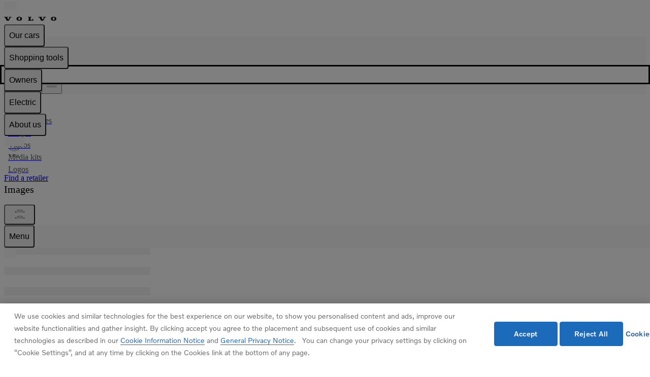

--- FILE ---
content_type: application/javascript; charset=UTF-8
request_url: https://www.volvocars.com/static/media/_next/static/chunks/3282-3737bf9ed49ab73a.js
body_size: 11874
content:
"use strict";(self.webpackChunk_N_E=self.webpackChunk_N_E||[]).push([[3282],{13531:(e,t,i)=>{i.d(t,{w2:()=>g,EV:()=>d,$O:()=>h});var n=i(43956),a=i(98780);let r={ar:["Arabic",!0],az:["Azerbaijani"],be:["Belarusian"],bg:["Bulgarian"],bs:["Bosnian"],cs:["Czech"],da:["Danish"],de:["German"],el:["Greek"],en:["English"],es:["Spanish"],et:["Estonian"],fi:["Finnish"],fr:["French"],he:["Hebrew",!0],hr:["Croatian"],hu:["Hungarian"],hy:["Armenian"],id:["Indonesian"],il:["Hebrew",!0],is:["Icelandic"],it:["Italian"],ja:["Japanese"],ka:["Georgian"],ko:["Korean"],km:["Khmer"],lt:["Lithuanian"],lv:["Latvian"],mk:["Macedonian"],ms:["Malay"],my:["Burmese"],no:["Norwegian"],nl:["Dutch"],pl:["Polish"],pt:["Portuguese"],ro:["Romanian"],"ro-MD":["Moldavian"],ru:["Russian"],sk:["Slovak"],sl:["Slovenian"],sq:["Albanian"],"sr-Latn":["Serbian"],cnr:["Montenegrin"],sv:["Swedish"],th:["Thai"],tr:["Turkish"],uk:["Ukrainian"],vi:["Vietnamese"],zh:["Chinese"]},s={"001":["International",void 0],AE:["United Arab Emirates","AED"],AL:["Albania","ALL"],AM:["Armenia","AMD"],AO:["Angola","AOA"],AR:["Argentina","ARS"],AT:["Austria","EUR"],AU:["Australia","AUD"],AZ:["Azerbaijan","AZN"],BA:["Bosnia & Herzegovina","BAM"],BE:["Belgium","EUR"],BG:["Bulgaria","BGN"],BH:["Bahrain","BHD"],BO:["Bolivia","BOB"],BR:["Brazil","BRL"],BW:["Botswana","BWP"],BY:["Belarus","BYN"],CA:["Canada","CAD"],CH:["Switzerland","CHF"],CL:["Chile","CLF"],CN:["China","CNY"],CO:["Colombia","COP"],CR:["Costa Rica","CRC"],CY:["Cyprus","EUR"],CZ:["Czech Republic","CZK"],DE:["Germany","EUR"],DK:["Denmark","DKK"],DO:["Dominican Republic","DOP"],EC:["Ecuador","USD"],EE:["Estonia","EUR"],EG:["Egypt","EGP"],ES:["Spain","EUR"],FI:["Finland","EUR"],FR:["France","EUR"],GB:["United Kingdom","GBP"],GE:["Georgia","GEL"],GR:["Greece","EUR"],GT:["Guatemala","GTQ"],GY:["Guyana","GYD"],HK:["Hong Kong, China","HKD"],HN:["Honduras","HNL"],HR:["Croatia","HRK"],HU:["Hungary","HUF"],ID:["Indonesia","IDR"],IE:["Ireland","EUR"],IL:["Israel","ILS"],IN:["India","INR"],IS:["Iceland","ISK"],IT:["Italy","EUR"],JO:["Jordan","JOD"],JP:["Japan","JPY"],KE:["Kenya","KES"],KH:["Cambodia","KHR"],KR:["Korea","KRW"],KW:["Kuwait","KWD"],LB:["Lebanon","LBP"],LK:["Sri Lanka","LKR"],LT:["Lithuania","EUR"],LU:["Luxembourg","EUR"],LV:["Latvia","EUR"],MA:["Morocco","MAD"],MD:["Moldova","MDL"],ME:["Montenegro","EUR"],MK:["North Macedonia","MKD"],MM:["Myanmar","MMK"],MT:["Malta","EUR"],MU:["Mauritius","MUR"],MX:["Mexico","MXN"],MY:["Malaysia","MYR"],MZ:["Mozambique","MZN"],NA:["Namibia","NAD"],NI:["Nicaragua","NIO"],NL:["Netherlands","EUR"],NO:["Norway","NOK"],NZ:["New Zealand","NZD"],OM:["Oman","OMR"],PA:["Panama","PAB"],PE:["Peru","PEN"],PH:["Philippines","PHP"],PL:["Poland","PLN"],PR:["Puerto Rico","USD"],PT:["Portugal","EUR"],PY:["Paraguay","PYG"],QA:["Qatar","QAR"],RO:["Romania","RON"],RS:["Serbia","RSD"],RU:["Russia","RUB"],SA:["Saudi Arabia","SAR"],SE:["Sweden","SEK"],SG:["Singapore","SGD"],SI:["Slovenia","EUR"],SK:["Slovakia","EUR"],SR:["Suriname","SRD"],SV:["El Salvador","USD"],TH:["Thailand","THB"],TN:["Tunisia","TND"],TR:["Turkey","TRY"],TW:["Taiwan","TWD"],UA:["Ukraine","UAH"],US:["United States","USD"],UY:["Uruguay","UYU"],UZ:["Uzbekistan","UZS"],VN:["Vietnam","VND"],ZA:["South Africa","ZAR"],ZM:["Zambia","ZMW"],ZW:["Zimbabwe","ZWL"],TT:["Trinidad and Tobago","TTD"],XK:["Kosovo","EUR"],XX:["Master",void 0]};var o=i(49801);let l={"001":"kilometer",US:"mile",GB:"mile"};class c{constructor(){this.siteSlug=void 0,this.href="/",this.marketName=void 0,this.localizedMarketName=void 0,this.languageCode="en",this.languageName="English",this.localizedLanguageName="English",this.htmlLanguage="en",this.languageDirection="ltr",this.multilingual=void 0,this.currencyCode=void 0,this.roadLengthUnit="kilometer",this.locale="en",this.regionCode=void 0}}class u{constructor(e,t,i,a){let[c,u]=t&&s[t]||[],[d,g]=r[e];this.marketName=c,this.regionCode=t,this.siteSlug=i,this.languageName=d,this.localizedMarketName=a??c,this.currencyCode=u,Object.defineProperties(this,{href:{enumerable:!0,get:()=>i?`/${i}/`:"/"},locale:{enumerable:!0,get:()=>(0,n.U)(e,t)},languageCode:{enumerable:!0,get:()=>e.includes("-")?e.substring(0,e.indexOf("-")):e},languageDirection:{enumerable:!0,get:()=>g?"rtl":"ltr"},multilingual:{enumerable:!0,get:()=>i&&t?(o.Re[t]?.length||0)>1:void 0},htmlLanguage:{enumerable:!0,get(){return 1===(o.FP[e]?.length||1)||t?.match(/\d+/)||t?.startsWith("XX")?e:this.locale}},roadLengthUnit:{enumerable:!0,get:()=>t&&l[t]||l["001"]},localizedLanguageName:{enumerable:!0,get(){let i=this.languageCode;r[`${e}-${t}`]&&(i=`${e}-${t}`);var n=this.locale,a=i,s=this.languageName;if(!n||!a)return s;try{return new Intl.DisplayNames([n],{type:"language"}).of(a)||s}catch{return s}}}})}}function d(e){let t=function e(t){if(Array.isArray(t))return t.map(t=>e(t)).find(Boolean);let i="";if("string"==typeof t)i=t;else{if(!t||!("pathname"in t))return;i=t.pathname}if(i.startsWith("http")&&(i=new URL(i).pathname),i.startsWith("/")&&(i=i.replace(/\/+/g,"/").split("/").find(Boolean)||""),i=i.toLowerCase(),(0,a.L)(i))return i}(e);if(!t)return new c;let[i,n,r]=o.fy[t];return new u(n,i,t,r)}function g(){return Object.keys(o.fy).map(e=>d(e))}function h(e){return d(o._3[e])}},35866:(e,t,i)=>{i.d(t,{s:()=>s});var n=i(7620),a=i(67651),r=i(60711);function s(e,t,i){let{trackingData:s,logging:o,forceLowerCase:l,trackingServiceConfig:c}=(0,n.useContext)(r.fu),u={...s,...e},d=t?.trackingServiceConfig||c,g=i?.ignoreIfEmptyContext&&!Object.keys(s||{}).length;return(0,n.useMemo)(()=>new a.J(u,{logging:o,forceLowerCase:l,disabled:g||t?.disabled,trackingServiceConfig:d,...t}),[JSON.stringify(u),JSON.stringify(t),o,l,g,JSON.stringify(d)])}},39725:(e,t,i)=>{i.d(t,{AO:()=>p,PT:()=>f,Ts:()=>h,cY:()=>m,h:()=>d,sh:()=>g});var n=i(98978),a=i.n(n),r=i(40459);r.env.DEBUG_SYNC_OPERATIONS,r.env.DEBUG_API_REQUESTS,r.env.DEBUG_RESPONSE_BODIES,r.env.DEBUG_RETRY_OPERATIONS,r.env.DEBUG_CURL_COMMANDS,r.env.DEBUG_INITIALIZATION;let s={level:r.env.LOG_LEVEL||"info",base:{pid:r.pid,hostname:r.env.HOSTNAME||"unknown"},timestamp:a().stdTimeFunctions.isoTime},o=a()(s),l=function(e,t){let i=arguments.length>2&&void 0!==arguments[2]&&arguments[2];return(n,a)=>{i||o[t]({namespace:e,...a},n)}},c=function(e){let t=arguments.length>1&&void 0!==arguments[1]?arguments[1]:"info",i=`media${e?`:${e}`:""}`,n=function(e){for(var n=arguments.length,a=Array(n>1?n-1:0),r=1;r<n;r++)a[r-1]=arguments[r];let s=a.length>0?a:void 0;o[t]({namespace:i,args:s},e)};return n.debug=l(i,"debug"),n.info=l(i,"info"),n.warn=l(i,"warn"),n.error=l(i,"error"),n},u=function(e){arguments.length>1&&void 0!==arguments[1]&&arguments[1];let t=`l-media${e?`:${e}`:""}`,i=function(e){for(var t=arguments.length,i=Array(t>1?t-1:0),n=1;n<t;n++)i[n-1]=arguments[n]};return i.debug=l(t,"debug",!0),i.info=l(t,"info",!0),i.warn=l(t,"warn",!0),i.error=l(t,"error",!0),i},d=e=>c(e,"info"),g=e=>u(e,"debug"),h=g(),m=d(),p=(e=>c(`ERROR${e?`:${e}`:""}`,"error"))(),f=d("frontend")},52950:(e,t,i)=>{i.r(t),i.d(t,{default:()=>n});let n={src:"/static/media/_next/static/media/placeholder-image-3-2.bc2aa415.png",height:293,width:440,blurDataURL:"[data-uri]",blurWidth:8,blurHeight:5}},56008:(e,t,i)=>{i.d(t,{$:()=>a});var n=i(49801);let a=(e,t)=>{let i=t.trim(),a=Object.keys(n.fy),r="object"!=typeof i&&/^(https?:\/\/|mailto:|tel:|sms:)/.test(i),s=a.some(e=>i.startsWith(`/${e}/`)||i===`/${e}`),o=r||s?i:`/${e}/${i.startsWith("/")?i.substring(1):i}`;if(!r){let[e]=o.split(/([?#])/),t=o.includes("?")?"?":o.includes("#")?"#":"",i=o.substring(e.length+t.length)||"",n=e.endsWith("/")?e:`${e}/`;o=`${n}${t}${i}`.replace(/^[?#]/,"")}return{isExternal:r,hasSiteSlug:s,href:o}}},56290:(e,t,i)=>{i.d(t,{I:()=>s});var n=i(72612),a=i(35866),r=i(27541);let s=()=>{let e=(0,a.s)(),{languageCode:t,regionCode:i}=(0,n.u)(),s=(0,r.usePathname)();return n=>{let{pageName:a,subPageName:r,eventAction:o,eventCategory:l,eventLabel:c}=n,u=`${window.location.origin}${s}`;e.customEvent({pageType:"press",pageName:a,subPageName:r??void 0,countryCode:i,marketLanguage:t,url:u,eventAction:o,eventCategory:l,eventLabel:c})}}},60711:(e,t,i)=>{i.d(t,{E4:()=>o,WZ:()=>l,ZO:()=>s,fu:()=>r});var n=i(54568),a=i(7620);let r=(0,a.createContext)({}),s=e=>{let{context:t,children:i,pageload:a,options:r}=e;if((!t||"object"==typeof t&&0===Object.keys(t).length)&&!a)return(0,n.jsx)(n.Fragment,{children:i});let s={"track-context":JSON.stringify(t),...a&&{"track-pageload":"true"}};return(0,n.jsx)("tracking-provider",{...s,...r&&{options:JSON.stringify(r)},className:"contents",children:i})};function o(e,t,i){(0,a.useRef)(e),(0,a.useEffect)(()=>{},[e,t,i])}function l(e,t){return e?.status===t?.status&&e?.environment===t?.environment}},67651:(e,t,i)=>{function n(e,t){"VolvoCarsAnalytics"in window||Object.defineProperty(window,"VolvoCarsAnalytics",{value:{},enumerable:!0,writable:!1,configurable:!0}),Object.defineProperty(window.VolvoCarsAnalytics,e,{value:t,enumerable:!0,writable:!1,configurable:!0})}i.d(t,{J:()=>B,U:()=>O});let a=()=>{let e=new URL(window.location.href);return`${e.origin}${e.pathname}`};class r{constructor(){this.pageView=null,this.urlView={}}set(e){this.pageView=e}setUrlView(e){let t=a();this.urlView[t]=e}get(){return this.pageView}getUrlView(){let e=a();return this.urlView[e]}reset(){this.pageView=null,this.urlView={}}}function s(){if(!window.VolvoCarsAnalytics?.pageViewCache){let e=new r;return n("pageViewCache",e),e}return window.VolvoCarsAnalytics.pageViewCache}let o=["utm_source","utm_medium","utm_campaign","utm_term","utm_content","dclid","gbraid","gclid","fbclid","ko_click_id","msclkid","ttclid","twclid","wbraid","li_fat_id","rdt_cid"];function l(){if(!("location"in window&&window.location.href))return null;let e=new URL(window.location.href),t=!1,i=o.reduce((i,n)=>(e.searchParams.has(n)&&(n.startsWith("utm_")&&(t=!0),i[n]=e.searchParams.get(n)??""),i),{});return Object.keys(i).length>0&&t?i:null}var c=i(52491);function u(){let e=c.A.get("OptanonConsent")||"";if(!e)return!1;let t=new URLSearchParams(e).get("groups");return!!t&&t.split(",").some(e=>{if(!e.includes(":"))return!1;let[t,i]=e.split(":");return"C9"===(t?.startsWith("C")?t:`C${t}`)&&"1"===i})}function d(){let e=c.A.get("OptanonConsent")||"";if(!e)return"";let t=new URLSearchParams(e).get("groups");return t?t.split(",").filter(e=>{if(!e.includes(":"))return!1;let[,t]=e.split(":");return"1"===t}).map(e=>e.split(":")[0]).join(","):""}function g(e){if(u())return e();window.addEventListener("OneTrustGroupsUpdated",function t(){u()&&(e(),window.removeEventListener("OneTrustGroupsUpdated",t))})}let h="wp-tracking:campaign-params-update";var m=i(57965),p=i.n(m);class f{constructor(){this.cookieName="wp-tracking",this.localStorageKey="wp-tracking-data",this.sessionTimeout=18e5,this.generateConfig=p()(this.generateConfig.bind(this),2e3),c.A.remove(this.cookieName)}async generateConfig(){let e=this.getConfigFromCookie()||this.config,t=this.getSessionId(e?.sessionId,e?.lastEventTime);this.config?.sessionId!==t&&dispatchEvent(new CustomEvent("wp-tracking:sessionid-update"));let i={sessionId:t,deviceId:e?.deviceId||this.generateDeviceId(),lastEventTime:Date.now()};return this.config=i,this.saveCookieValue(i),i}getSessionId(e,t){let i=Date.now();return e&&t?i-t>this.sessionTimeout?i:e:i}generateDeviceId(){return crypto.randomUUID()}saveCookieValue(e){try{if(!u())return void this.queueSaveCookieValue(e);this.queueTimer&&(clearInterval(this.queueTimer),this.queueTimer=void 0);let t=btoa(encodeURIComponent(JSON.stringify(e)));c.A.set(this.cookieName,t,{expires:365,sameSite:"Lax",secure:!0,domain:".volvocars.com"})}catch(e){console.error("Error setting cookie:",e)}}queueSaveCookieValue(e){this.queueTimer&&clearInterval(this.queueTimer),this.queueTimer=setInterval(()=>{clearInterval(this.queueTimer),this.queueTimer=void 0,this.saveCookieValue(e)},2e3)}getConfigFromCookie(){try{let e=c.A.get(this.cookieName);if(!e)return;return JSON.parse(decodeURIComponent(atob(e)))}catch(e){console.error("Error getting cookie:",e)}}getSessionStorageData(){try{let e=localStorage.getItem(this.localStorageKey);if(!e)return;let t=JSON.parse(e);if(!t.sessionId||!this.config?.sessionId||t.sessionId!==this.config.sessionId)return;return t}catch{}}async setItem(e,t){if(!u())return;this.config||await this.generateConfig();let i=this.getSessionStorageData();if(!i)return void localStorage.setItem(this.localStorageKey,JSON.stringify({sessionId:this.config?.sessionId,data:{[e]:t}}));localStorage.setItem(this.localStorageKey,JSON.stringify({...i,data:{...i.data,[e]:t}}))}async getItem(e){this.config||await this.generateConfig();let t=this.getSessionStorageData();return t?.data?.[e]}}function v(){if(!window.volvoCarsTrackingSession){var e;let t=new f;return Object.defineProperty(window,"volvoCarsTrackingSession",{value:e=t,enumerable:!0,writable:!1,configurable:!0}),dispatchEvent(new CustomEvent("wp-tracking:init",{detail:e})),t}return window.volvoCarsTrackingSession}function w(){let e=l(),t=v();if(t&&e)return window.dispatchEvent(new Event(h)),t.setItem("campaignParams",e)}v();let y="wp-tracking-storage";function S(){try{let e=localStorage.getItem(y);if(!e)return null;return JSON.parse(e)}catch(e){return console.error("Failed to parse tracking storage:",e),null}}async function E(e,t){if(u())try{let i=v();if(!i)return;let n=await i.generateConfig(),a=S(),r={deviceId:n.deviceId,data:{...a?.data,[e]:t}};localStorage.setItem(y,JSON.stringify(r))}catch(t){console.error(`Failed to set tracking storage for key "${e}":`,t)}}async function b(e){if(!u())return null;try{let t=v();if(!t)return null;let i=await t.generateConfig(),n=S();if(!n?.data||n.deviceId!==i.deviceId)return null;return n.data[e]??null}catch(t){return console.error(`Failed to get tracking storage for key "${e}":`,t),null}}async function A(){let e=l();e&&(await b("initialCampaignParams")?await E("latestCampaignParams",{params:e,timestamp:Date.now()}):await E("initialCampaignParams",{params:e,timestamp:Date.now()}),window.dispatchEvent(new Event(h)))}async function C(e){let t=(await b("initialCampaignParams"))?.params||e;return t?Object.fromEntries(Object.entries(t).map(e=>{let[t,i]=e;return[`initial_${t}`,i]})):null}let k=[408,429,500,502,503,504];class R{constructor({environment:e}={}){this.queue=[],this.pageQueues={},this.flushTimer=null,this.logging=!1,this.maxBatchSize=10,this.flushInterval=1e4,this.maxPostRetries=3,this.maxSendAttempts=3,this.retryDelay=1e3,this.endpoint=this.getEndpoint(e),this.failedSendAttempts=0,document.addEventListener("visibilitychange",()=>{"hidden"===document.visibilityState&&this.sendBatches({useBeacon:!0})})}startFlushTimer(){this.flushTimer||(this.log(`Starting flush timer with interval: ${this.flushInterval}ms`),this.flushTimer=setInterval(()=>this.flush(),this.flushInterval))}stopFlushTimer(){this.flushTimer&&(this.log("Stopping flush timer"),clearInterval(this.flushTimer),this.flushTimer=null)}log(e){let{force:t}=arguments.length>1&&void 0!==arguments[1]?arguments[1]:{force:!1};(this.logging||t)&&console.log(`[EventBatchTransporter]: ${e}`)}toggleLogging(){this.logging=!this.logging,this.log(`Logging ${this.logging?"enabled":"disabled"}`,{force:!0})}patchQueuedEvents(e,t){let{strategy:i="all_pages",eventNames:n,overwrite:r=!0}=t??{};this.log(`Patching queued events with strategy: ${i} and event names: ${n}`);let s=[];if("current_page"===i){let e=a(),t=this.pageQueues[e];if(!t)return void this.log(`No page queue found for key: ${e}`);s.push(...t)}else s.push(...Object.values(this.pageQueues).reduce((e,t)=>e.concat(t),[]));if(!s.length)return void this.log("Found no events to patch");for(let t of(this.log(`Patching ${s.length} queued events`),s))if(!n||n.includes(t.event))if(r)Object.assign(t,e);else for(let i of Object.keys(e))void 0===t[i]&&void 0!==e[i]&&(t[i]=e[i])}queueEvent(e){if(!this.endpoint)return;this.queue.push(e);let t=a();this.getPageQueueByKey(t).push(e),this.log(`Queued event: 
 Key: ${t} 
 Event: ${JSON.stringify(e)}`),this.getPageQueueEventsTotal()>=this.maxBatchSize?(this.log(`PageQueue has more than ${this.maxBatchSize} events, flushing immediately`),this.flush()):this.startFlushTimer()}getPageQueueByKey(e){let t;return this.pageQueues[e]?t=this.pageQueues[e]:(t=[],this.pageQueues[e]=t),t}getPageQueueEventsTotal(){return Object.values(this.pageQueues).reduce((e,t)=>e+(t?.length??0),0)}getEndpoint(e){let t=new URL(window.location.href);if("localhost"!==t.hostname){if("zh-cn"!==t.pathname.split("/")[1]?.toLowerCase())return"prod"===e?"https://www.volvocars.com/api/t/v1":"non-prod"===e?"https://qawww.volvocars.com/api/t/v1":`${t.origin}/api/t/eu/v1`}}async sendBeacon(e){if(this.endpoint&&!window.navigator.sendBeacon(this.endpoint,new Blob([e],{type:"application/json"})))throw Error("Failed to send batch with Beacon")}async fetchWithRetry(e){let t=arguments.length>1&&void 0!==arguments[1]?arguments[1]:1;if(this.endpoint)try{let t=await fetch(this.endpoint,{method:"POST",body:e,credentials:"include",headers:{"Content-Type":"application/json"},keepalive:!0});if(!t.ok){let e=Error(`Failed sending batch: ${t.status}`);throw this.log(`Failed sending batch: ${t.status}`),k.includes(t.status)||(e.name="NoRetryError"),e}}catch(i){if(i instanceof Error&&"NoRetryError"===i.name)throw i;if(t<this.maxPostRetries)return this.log(`Retrying sending batch in ${this.retryDelay*2**(t-1)}ms, attempt ${t} of ${this.maxPostRetries}`),await new Promise(e=>setTimeout(e,this.retryDelay*2**(t-1))),this.fetchWithRetry(e,t+1);throw i}}processPageQueueEvents(){let e=[];for(let[t,i]of Object.entries(this.pageQueues)){let n=i.map(e=>({pageKey:t,data:e}));e.push(...n),this.pageQueues[t]=[]}return e}returnProcessedEventsToQueue(e){for(let t of(this.log("Failed sending chunk, returning events to queue"),e))this.pageQueues[t.pageKey].push(t.data)}async sendBatches(){let{useBeacon:e=!1}=arguments.length>0&&void 0!==arguments[0]?arguments[0]:{};if(0===this.getPageQueueEventsTotal())return;if(!u())return void this.log("No tracking consent, canceling sending batches");if(this.failedSendAttempts>this.maxSendAttempts){this.log("Failed sending batches too many times, stopping sending batches"),this.stopFlushTimer();return}let t=e||"hidden"===document.visibilityState,i=this.processPageQueueEvents(),n=[];for(;i.length>0;)n.push(i.splice(0,this.maxBatchSize));(await Promise.allSettled(n.map(e=>{let i=JSON.stringify({events:e.map(e=>e.data)});return t?this.sendBeacon(i):this.fetchWithRetry(i)}))).forEach((e,t)=>{"rejected"===e.status&&(this.failedSendAttempts++,this.returnProcessedEventsToQueue(n[t]))}),0===this.getPageQueueEventsTotal()&&(this.failedSendAttempts=0,this.stopFlushTimer())}flush(){this.log("Flushing events"),this.sendBatches()}reset(){this.log("Resetting, clearing queues"),this.queue=[],this.pageQueues={},this.failedSendAttempts=0,this.stopFlushTimer()}}let _=["https://testwww.volvocars.com","https://qawww.volvocars.com","https://qaoxp.volvocars.com"],I=["https://www.volvocars.com"],T=e=>e.replace(/[A-Z]/g,e=>`_${e.toLowerCase()}`),P=new Set(["accountDeleted","addAddons","addonSelect","carComparisonChooseModel","carComparisonExploreModel","carListingAddToCompare","carListingClickCard","carListingSelectFilter","carListingSelectSorting","chatOpen","configurationCopyLink","configurationDownloadSpec","configurationFinish","configurationSave","configurationSelectColor","configurationSelectInterior","configurationSelectLevel","configurationSelectPowertrain","configurationSelectWheels","configurationStart","configurationViewSummary","customEvent","dealerSearchSelectFilter","dealerSearchSelectRetailer","dealerSearchSubmit","downloadInvoice","faqInteraction","fileDownload","financeSelectAnnualMileage","financeSelectContractTerm","financeSelectCustomerType","financeSelectDownpayment","financeSelectOption","financeSelectPartsExchange","fleetSignupCompleted","formError","formInputStart","formLoad","formSubmit","globalSearchClickResult","globalSearchSubmit","globalSearchZeroResult","imageGalleryInteraction","logIn","logOut","mailLinkInteration","modifyOrder","offerDrawerExpand","orderStarted","orderStatusPageView","orderSubmitPaymentInfo","orderSubmitPersonalDetails","pageView","paginationClicks","phoneLinkInteraction","recentlyConfiguredCarSelect","removeFavorites","serviceBookingProgress","sitenavInteraction","supportSearchClickResult","supportSearchSubmit","supportSelectCar","supportSelectRelatedArticle","supportSelectTopicCategory","talkToAVolvoSpecialistSelect","testDriveBookingCancelled","trackMyOrder","videoPlay","volvoAppInstallInitiated","volvoAppLinkclick"]),L=!1,N=!1;function D(e){return"object"==typeof e&&null!==e&&("pageType"in e||"pageName"in e||"page_type"in e||"page_name"in e)}var U=i(77257);n("getDimension",e=>{let t=window.dataLayer?.findLast?.(e=>e);return"object"!=typeof t||Array.isArray(t)||null===t?void 0:t[e]});let O={forceLowerCase:!0,logging:!1,disabled:!1,deferNonInteraction:!0,trackingServiceConfig:{status:"enabled"}};class B{constructor(e,t=O){this.defaultEventData=e,this.forceLowerCase=t.forceLowerCase??O.forceLowerCase,this.deferNonInteraction=t.deferNonInteraction??O.deferNonInteraction,this.logging=t.logging??O.logging,this.disabled=t.disabled??O.disabled,this.interaction=this.interaction.bind(this),this.nonInteraction=this.nonInteraction.bind(this),this.pushCustomDimension=this.pushCustomDimension.bind(this),this.virtualPageView=this.virtualPageView.bind(this),this.trackingSession=v(),this.eventBatchTransporter=function(){if(!window.VolvoCarsAnalytics?.eventBatchTransporter){var e;let t=new R;return e=t,"VolvoCarsAnalytics"in window||Object.defineProperty(window,"VolvoCarsAnalytics",{value:{},enumerable:!0,writable:!1,configurable:!1}),Object.defineProperty(window.VolvoCarsAnalytics,"eventBatchTransporter",{value:e,enumerable:!0,writable:!1,configurable:!0}),t}return window.VolvoCarsAnalytics.eventBatchTransporter}(),this.trackingServiceEnvironment=function(e){let t=e.status,i=e.environment;if("disabled"!==t)return i||(_.includes(window.location.origin)?"non-prod":I.includes(window.location.origin)?"prod":void 0)}(t.trackingServiceConfig??O.trackingServiceConfig)}_sendEvent(e,t){let{defer:i=!1}=arguments.length>2&&void 0!==arguments[2]?arguments[2]:{},n={..."custom_event"===e&&{eventCategory:"not set",eventAction:"not set",eventLabel:"not set"},...this.defaultEventData,...t,event:this.getEvent(e)};this.trackingSession&&this.trackingServiceEnvironment?this.trackingSession?.generateConfig().then(e=>{var t,a;let r=this.push(n,{snakeCaseKeys:!0,defer:i});if(!r)return;let o=window.sessionReplay?.getSessionReplayProperties?.()||{};window.sessionReplay?.getSessionReplayProperties||(t=this.eventBatchTransporter,!N&&t&&(N=!0,window.addEventListener("wp-amp-session-replay:init",function e(){let i=window.sessionReplay?.getSessionReplayProperties?.()||{};t&&"patchQueuedEvents"in t&&t?.patchQueuedEvents(i),window.removeEventListener("wp-amp-session-replay:init",e)})));let l=s(),c=l?.getUrlView(),u={..."page_view"!==r.event&&c&&Object.keys(a={page_name:c.pageName,page_type:c.pageType,url:c.url,previous_page_name:c.previousPageName,sub_page_name:c.subPageName,country_code:c.countryCode,market_language:c.marketLanguage,signed_in:c.signedIn,customer_type:c.customerType}).reduce((e,t)=>{let i=a[t];return(i||"boolean"==typeof i||"number"==typeof i)&&(e[t]=i),e},{}),...r,session_id:e.sessionId,device_id:e.deviceId,event_id:crypto.randomUUID(),event_timestamp:new Date().toISOString(),user_agent:window.navigator.userAgent,...o};this.eventBatchTransporter?.queueEvent(u)}):this.push(n,{snakeCaseKeys:!0,defer:i})}async deferTracking(e){await (0,U.P)(),e()}push(e){let{snakeCaseKeys:t=!1,lowerCaseValues:i=this.forceLowerCase,defer:n=!1}=arguments.length>1&&void 0!==arguments[1]?arguments[1]:{};if(!e||this.disabled)return;"dataLayer"in window||(window.dataLayer=[]);let a=this.transformEventData(e,{snakeCaseKeys:t,lowerCaseValues:i});return n?this.deferTracking(()=>window.dataLayer.push({...a})):window.dataLayer.push({...a}),a}transformEventData(e){let{snakeCaseKeys:t=!1,lowerCaseValues:i=this.forceLowerCase}=arguments.length>1&&void 0!==arguments[1]?arguments[1]:{},n={};for(let[a,r]of Object.entries(e))null!==r&&""!==r&&("string"==typeof r&&i&&(r=r.toLowerCase()),t?n[T(a)]=function e(t){if("object"!=typeof t||null===t)return t;let i={};if(Array.isArray(t))return t.map(t=>e(t));for(let[n,a]of Object.entries(t))i[T(n)]=e(a);return i}(r):n[a]=r);return n}deferedNonInteraction(e,t){let i=arguments.length>2&&void 0!==arguments[2]?arguments[2]:60;Array.isArray(window.dataLayer)&&window.dataLayer.some(D)||i<=0?this._sendEvent(e,t):window.setTimeout(()=>{this.deferedNonInteraction(e,t,i-1)},1e3)}nonInteraction(e){this.deferNonInteraction?this.deferedNonInteraction(this.defaultEventData?.event||"custom_event",e):this._sendEvent(this.defaultEventData?.event||"custom_event",e)}interaction(e){this._sendEvent(this.defaultEventData?.event||"custom_event",e,{defer:!0})}sendEvent(e,t){this._sendEvent(e,t,{defer:!0})}getEvent(e){return e||(this.defaultEventData?.event?this.defaultEventData.event:"custom_event")}customEvent(e){this._sendEvent("custom_event",e,{defer:!0})}siteNavInteraction(e){this._sendEvent("sitenav_interaction",e,{defer:!0})}chatInteraction(e){this._sendEvent("chat_interaction",e,{defer:!0})}setPreviousPageData(e,t){"string"==typeof e&&this.trackingSession?.setItem("previousPage",{name:e,url:t||window.location.href})}pageView(e){if(!Object.keys(e).length)return;let t={...e,userAgent:window.navigator.userAgent,referring_domain:window.document.referrer},i=s();this.trackingSession&&"getItem"in this.trackingSession&&this.trackingServiceEnvironment?this.trackingSession.getItem("previousPage").then(async e=>{let n=await this.trackingSession?.getItem("campaignParams"),a=l(),r=await C(a);a&&(L||(L=!0,(()=>{g(w),g(A)})()));let s={...this.defaultEventData,...t,...a||n,...r,url:t.url||window.location.href,previousPageName:e?.name,previousPageUrl:e?.url,onetrustActiveGroups:d(),deviceMeta:{viewportWidth:window.innerWidth,viewportHeight:window.innerHeight,screenWidth:window.screen.width,screenHeight:window.screen.height,pixelRatio:window.devicePixelRatio||1,orientation:window.screen.orientation?window.screen.orientation.type:window.matchMedia("(orientation: landscape)").matches?"landscape":"portrait",preferredColorScheme:window.matchMedia("(prefers-color-scheme: dark)").matches?"dark":"light",prefersReducedMotion:window.matchMedia("(prefers-reduced-motion: reduce)").matches,preferredContrast:window.matchMedia("(prefers-contrast: more)").matches?"more":window.matchMedia("(prefers-contrast: less)").matches?"less":window.matchMedia("(prefers-contrast: custom)").matches?"custom":"no-preference",prefersReducedTransparency:window.matchMedia("(prefers-reduced-transparency: reduce)").matches,colorGamutSupport:window.matchMedia("(color-gamut: p3)").matches?"p3":"srgb"}};i?.setUrlView(s);var o=e=>{this.eventBatchTransporter?.patchQueuedEvents({consent_groups:e},{eventNames:["page_view"]}),this.setPreviousPageData(s.pageName,s.url)};let c=()=>{o(d()),window.removeEventListener("OneTrustGroupsUpdated",c)};window.addEventListener("OneTrustGroupsUpdated",c),this.eventBatchTransporter?.patchQueuedEvents({page_name:s.pageName,sub_page_name:s.subPageName,page_type:s.pageType,country_code:s.countryCode,market_language:s.marketLanguage,url:s.url,signed_in:s.signedIn,customer_type:s.customerType},{strategy:"current_page",overwrite:!1}),this._sendEvent("page_view",s),this.setPreviousPageData(s.pageName,s.url)}):this._sendEvent("page_view",t)}viewItem(e){this._sendEvent("view_item",e,{defer:!0})}addToCart(e){this._sendEvent("add_to_cart",e,{defer:!0})}cartView(e){this._sendEvent("view_cart",e,{defer:!0})}beginCheckout(e){this._sendEvent("begin_checkout",e,{defer:!0})}addPaymentInfo(e){this._sendEvent("add_payment_info",e,{defer:!0})}purchase(e){this._sendEvent("purchase",e,{defer:!0})}configStart(e){this._sendEvent("configuration_start",e,{defer:!0})}configFinish(e){this._sendEvent("configuration_finish",e,{defer:!0})}formInputStart(e){this._sendEvent("form_input_start",{eventTimestamp:Math.floor(Date.now()/1e3).toString(),...e,event:"form_input_start"},{defer:!0})}formLoad(e){this._sendEvent("form_load",{...e,formLoads:1})}formSubmit(e){this._sendEvent("form_submit",{...e,formSubmission:1},{defer:!0})}virtualPageView(e){this._sendEvent("page_view",e,{defer:!0})}pushCustomDimension(e,t){this.push({[e]:t},{snakeCaseKeys:!0,lowerCaseValues:!1})}search(e){this._sendEvent("search",{searchTerm:e},{defer:!0})}globalSearchSubmit(e){this._sendEvent("global_search_submit",{searchTerm:e},{defer:!0})}login(e){this._sendEvent("login",e,{defer:!0})}accountCreated(e){this._sendEvent("account_created",e,{defer:!0})}testDriveBookingCancelled(e){this._sendEvent("test_drive_booking_cancelled",e,{defer:!0})}mailLinkInteraction(e){this._sendEvent("mail_link_interation",e,{defer:!0})}}!function(e){for(let t of P)if(!(t in e)){let i=T(t);Object.defineProperty(e,t,{value:function(e){this._sendEvent(i,e,{defer:!0})},writable:!1,enumerable:!1,configurable:!0})}}(B.prototype)},72612:(e,t,i)=>{i.d(t,{u:()=>r});var n=i(93536),a=i(13531);let r=()=>{let{siteSlug:e}=(0,n.k)();return(0,a.EV)(e)}},76496:(e,t,i)=>{i.d(t,{A:()=>y});var n=i(54568),a=i(86575),r=i(96978),s=i(32536);function o(e){return"string"==typeof e?e:`calc(80rem * ${Number.parseFloat(Math.max(0,Math.min(1,e)).toFixed(2))})`}let l=["1:1","2:3","4:5","9:16","3:2","4:3","16:9","21:9"],c={"1:1":"aspect-1/1","2:3":"aspect-2/3","4:5":"aspect-4/5","9:16":"aspect-9/16","3:2":"aspect-3/2","4:3":"aspect-4/3","16:9":"aspect-16/9","21:9":"aspect-21/9"},u=function(){let e=arguments.length>0&&void 0!==arguments[0]?arguments[0]:"16:9",t=e;return l.includes(e)||(console.warn(`Ratio '${e}' is not supported. Using 16:9 instead.`,`Please use one of the following: ${l.join(", ")}.`),t="16:9"),{sm:c[t],md:`md:${c[t]}`,lg:`lg:${c[t]}`,xl:`xl:${c[t]}`}};function d(e){let{src:t,width:i}=e;try{let e=new URL(t);return e.searchParams.delete("h"),e.searchParams.delete("w"),e.searchParams.set("w",i.toString()),e.toString()}catch{return`${t}?w=${i}`}}function g(e){let{width:t,height:i,className:a,sizes:o,src:l,alt:c,loading:u,...g}=e;return l?(0,n.jsx)(s.default,{width:t,height:i,className:(0,r.CC)("img aspect-16/9",a),src:l,alt:c,sizes:o,loader:d,priority:"eager"===u||void 0,...g}):null}function h(e){let{images:t,sizes:i,width:s=1024,height:l=576,className:c,loading:d,...h}=e;if(!t?.sm&&!t?.md&&!t?.lg&&!t?.xl)return null;let p=function(e){let t="min(80rem, 100vw)";if(e?.sm&&(t=o(e.sm)),e?.md){let i=o(e.md);t=`${a.a.md} ${i}, ${t}`}if(e?.lg){let i=o(e.lg);t=`${a.a.lg} ${i}, ${t}`}if(e?.xl){let i=o(e.xl);t=`${a.a.xl} ${i}, ${t}`}return t}(i),f=[];return t.xl&&f.push({imageEntry:t.xl,media:a.a.xl}),t.lg&&f.push({imageEntry:t.lg,media:a.a.lg}),t.md&&f.push({imageEntry:t.md,media:a.a.md}),(0,n.jsxs)("picture",{children:[f.map(e=>{let{imageEntry:t,media:i}=e;return(0,n.jsx)(m,{src:t.src,media:i,width:s,height:l,sizes:p},`${t.src}${i}`)}),(0,n.jsx)(g,{src:t.sm.src,width:s,height:l,className:(0,r.CC)(t.smAspectRatio&&u(t.smAspectRatio).sm,t.mdAspectRatio&&u(t.mdAspectRatio).md,t.lgAspectRatio&&u(t.lgAspectRatio).lg,t.xlAspectRatio&&u(t.xlAspectRatio).xl,c),loading:t?.loading||d,sizes:p,...h})]})}function m(e){let{src:t,width:i,height:a,media:r,sizes:o}=e,{props:{srcSet:l}}=(0,s.getImageProps)({src:t,width:i,height:a,alt:"",sizes:o,loader:d});return(0,n.jsx)("source",{srcSet:l,sizes:o,media:r},`${t}${r}`)}var p=i(52950),f=i(7620),v=i(39725);let w=p.default?.src,y=e=>{let{images:t,smAspectRatio:i,mdAspectRatio:a,lgAspectRatio:r,...s}=e,o=(0,f.useRef)(null),l=t?.sm?.alt||t?.lg?.alt||s.alt||"",[c,u]=(0,f.useState)(!1),d=(e,t,i)=>({src:c?w:e?.src||t||"",alt:e?.alt||i||l}),g={sm:d(t?.sm||t?.md||t?.lg,s.src,s.alt),...t?.md&&{md:d(t.md,s.src,s.alt)},...t?.lg&&{lg:d(t.lg,s.src,s.alt)},smAspectRatio:i||"2:3",mdAspectRatio:a||"4:3",lgAspectRatio:r||"16:9"},m=(0,f.useCallback)(e=>{let t=e.target;(0,v.AO)(`Image failed to load: ${t.src}`),u(!0),t.src=w,t.srcset="";let i=t.closest("picture");if(i)for(let e of i.querySelectorAll("source"))e.srcset="";t.removeEventListener("error",m)},[]);if((0,f.useEffect)(()=>{let e=o.current;if(e){for(let t of e.querySelectorAll("img"))t.removeEventListener("error",m),t.addEventListener("error",m),t.complete&&(0===t.naturalWidth||0===t.naturalHeight)&&m({target:t});return()=>{let t=e?.querySelectorAll("img");if(t)for(let e of t)e.removeEventListener("error",m)}}},[m]),!t?.sm&&!t?.md&&!t?.lg&&!s.src)return null;if(c)for(let e of["sm","md","lg"]){let t=g[e];t&&(t.src=w)}return(0,n.jsx)("div",{ref:o,"data-dry-responsive-image":!0,className:"relative overflow-hidden",children:(0,n.jsx)(h,{alt:l,images:g,loading:s.loading||"lazy",...s})})}},77257:(e,t,i)=>{i.d(t,{P:()=>s});let n=new Set,a=!1;function r(){for(let e of(a&&(document.removeEventListener("visibilitychange",r),document.removeEventListener("pagehide",r),a=!1),n))e();n.clear()}function s(){return new Promise(e=>{if("visible"!==document.visibilityState)return void e();n.add(e),a||(document.addEventListener("visibilitychange",r),document.addEventListener("pagehide",r),a=!0),requestAnimationFrame(()=>{setTimeout(()=>{n.delete(e),e()})})})}},93536:(e,t,i)=>{i.d(t,{k:()=>r});var n=i(7620),a=i(92956);let r=()=>(0,n.useContext)(a.VolvoCarsUrlContext)}}]);

--- FILE ---
content_type: application/javascript; charset=UTF-8
request_url: https://www.volvocars.com/static/media/_next/static/chunks/app/%5BsiteSlug%5D/media/error-f4e69adf8cb90775.js
body_size: 4931
content:
(self.webpackChunk_N_E=self.webpackChunk_N_E||[]).push([[4405],{3274:(e,n,a)=>{"use strict";a.r(n),a.d(n,{default:()=>u});var r=a(54568),t=a(85204),i=a(87832),s=a(93709),o=a.n(s),l=a(87398);let u=e=>{let{json:n,options:a,siteSlug:s,replacements:u,overrideComponents:c}=e,d=(0,t.BT)(n,a);if(u)for(let[e,n]of Object.entries(u)){let a=RegExp(`${e}`,"g");d=d.replace(a,n)}let m=o().sanitize(d);return(0,r.jsx)(r.Fragment,{children:(0,i.Ay)(m,{replace(e){if("tag"===e.type&&e.attribs){if(c?.[e.name])return c[e.name]((0,i.$5)(e.attribs),(0,i.zd)(e.children));if("blockquote"===e.name)return(0,r.jsx)("blockquote",{className:"font-24 font-medium",children:(0,i.zd)(e.children)});if("a"===e.name){let n=(0,i.$5)(e.attribs);return(0,r.jsx)(l.A,{href:n.href??"",...n,ref:void 0,siteSlug:s,children:(0,i.zd)(e.children)})}}}})})}},11950:(e,n,a)=>{Promise.resolve().then(a.bind(a,62620))},12247:(e,n,a)=>{"use strict";Object.defineProperty(n,"__esModule",{value:!0}),!function(e,n){for(var a in n)Object.defineProperty(e,a,{enumerable:!0,get:n[a]})}(n,{callServer:function(){return r.callServer},createServerReference:function(){return i.createServerReference},findSourceMapURL:function(){return t.findSourceMapURL}});let r=a(69612),t=a(20816),i=a(97102)},36313:e=>{e.exports={"link--overlay":"Link_link--overlay__cTW2K",link__icon:"Link_link__icon__ORXyJ"}},43956:(e,n,a)=>{"use strict";function r(e,n){return!n||e.endsWith(`-${n}`)||"XX"===n?e:`${e}-${n}`}a.d(n,{U:()=>r})},49801:(e,n,a)=>{"use strict";a.d(n,{FP:()=>s,Re:()=>i,_3:()=>o,fy:()=>t});var r=a(43956);let t={intl:["001","en","International"],master:["XX","en","Master"],al:["AL","sq","Shqip\xebria"],"en-al":["AL","en","Albania"],ao:["AO","pt","Angola"],"en-ao":["AO","en","Angola"],ar:["AR","es","Argentina"],"en-ar":["AR","en","Argentina"],"hy-am":["AM","hy","Hayast\xe1n"],"en-am":["AM","en","Armenia"],au:["AU","en","Australia"],at:["AT","de","\xd6sterreich"],"en-at":["AT","en","Austria"],az:["AZ","az","Azərbaycan"],"en-az":["AZ","en","Azerbaijan"],"ar-bh":["BH","ar","البحرين"],"en-bh":["BH","en","Bahrain"],by:["BY","be","Беларусь"],"en-by":["BY","en","Belarus"],"fr-be":["BE","fr","Belgique"],"nl-be":["BE","nl","Belgi\xeb"],"en-be":["BE","en","Belgium"],bo:["BO","es","Bolivia"],"en-bo":["BO","en","Bolivia"],ba:["BA","bs","Bosnia I Hercegov\xedna"],"en-ba":["BA","en","Bosnia and Herzegovina"],bw:["BW","en","Botswana"],br:["BR","pt","Brasil"],"en-br":["BR","en","Brazil"],bg:["BG","bg","България"],"en-bg":["BG","en","Bulgaria"],kh:["KH","en","Cambodia"],"km-kh":["KH","km","ភាសាខ្មែរ"],"en-ca":["CA","en","Canada"],"fr-ca":["CA","fr","Canada"],cl:["CL","es","Chile"],"en-cl":["CL","en","Chile"],"zh-cn":["CN","zh","中国"],"en-cn":["CN","en","China"],hk:["HK","en","Hong Kong"],tw:["TW","zh","台灣"],"en-tw":["TW","en","Taiwan"],co:["CO","es","Colombia"],"en-co":["CO","en","Colombia"],cr:["CR","es","Costa Rica"],"en-cr":["CR","en","Costa Rica"],hr:["HR","hr","Hrvatska"],"en-hr":["HR","en","Croatia"],cy:["CY","en","Cyprus"],cz:["CZ","cs","Česk\xe1 republika"],"en-cz":["CZ","en","Czech Republic"],dk:["DK","da","Danmark"],"en-dk":["DK","en","Denmark"],do:["DO","es","Rep\xfablica Dominicana"],"en-do":["DO","en","Dominican Republic"],ec:["EC","es","Ecuador"],"en-ec":["EC","en","Ecuador"],"ar-eg":["EG","ar","مصر"],"en-eg":["EG","en","Egypt"],sv:["SV","es","El Salvador"],"en-sv":["SV","en","El Salvador"],"et-ee":["EE","et","Eesti"],"en-ee":["EE","en","Estonia"],fi:["FI","fi","Suomi"],"en-fi":["FI","en","Finland"],fr:["FR","fr","France"],"en-fr":["FR","en","France"],ge:["GE","ka","საქართველო"],"en-ge":["GE","en","Georgia"],de:["DE","de","Deutschland"],"en-de":["DE","en","Germany"],gr:["GR","el","Ελλάς"],"en-gr":["GR","en","Greece"],gt:["GT","es","Guatemala"],"en-gt":["GT","en","Guatemala"],gy:["GY","en","Guyana"],hn:["HN","es","Honduras"],"en-hn":["HN","en","Honduras"],hu:["HU","hu","Magyarorsz\xe1g"],"en-hu":["HU","en","Hungary"],in:["IN","en","India"],"id-id":["ID","id","Indonesia"],"en-id":["ID","en","Indonesia"],it:["IT","it","Italia"],"en-it":["IT","en","Italy"],is:["IS","is","\xcdsland"],"en-is":["IS","en","Iceland"],ie:["IE","en","Ireland"],il:["IL","he","ישראל"],"en-il":["IL","en","Israel"],jp:["JP","ja","日本"],"en-jp":["JP","en","Japan"],"ar-jo":["JO","ar","الأردن"],"en-jo":["JO","en","Jordan"],ke:["KE","en","Kenya"],"ar-kw":["KW","ar","دولة الكويت"],"en-kw":["KW","en","Kuwait"],"lv-lv":["LV","lv","Latvija"],"en-lv":["LV","en","Latvia"],lb:["LB","en","Lebanon"],"lt-lt":["LT","lt","Lietuva"],"en-lt":["LT","en","Lithuania"],lu:["LU","fr","Luxembourg"],"en-lu":["LU","en","Luxembourg"],mk:["MK","mk","Северна Македонија"],"en-mk":["MK","en","North Macedonia"],mt:["MT","en","Malta"],my:["MY","en","Malaysia"],"ms-my":["MY","ms","Melayu"],mu:["MU","en","Mauritius"],mx:["MX","es","M\xe9xico"],"en-mx":["MX","en","Mexico"],"ru-md":["MD","ru","Молда́вия"],"ro-md":["MD","ro-MD","Republica Moldova"],"en-md":["MD","en","Moldova"],me:["ME","cnr","Crna Gora"],"en-me":["ME","en","Montenegro"],ma:["MA","fr","Morocco"],"en-ma":["MA","en","Morocco"],mz:["MZ","pt","Mo\xe7ambique"],"en-mz":["MZ","en","Mozambique"],mm:["MM","en","Myanmar"],"my-mm":["MM","my","မြန်မာ"],na:["NA","en","Namibia"],nl:["NL","nl","Nederl\xe2n"],"en-nl":["NL","en","Netherlands"],nz:["NZ","en","New Zealand"],ni:["NI","es","Nicaragua"],"en-ni":["NI","en","Nicaragua"],no:["NO","no","Norge"],"en-no":["NO","en","Norway"],"ar-om":["OM","ar","عُمان"],"en-om":["OM","en","Oman"],pa:["PA","es","Panam\xe1"],"en-pa":["PA","en","Panama"],py:["PY","es","Paragu\xe1i"],"en-py":["PY","en","Paraguay"],pl:["PL","pl","Polska"],"en-pl":["PL","en","Poland"],pt:["PT","pt","Portugal"],"en-pt":["PT","en","Portugal"],pe:["PE","es","Per\xfa"],"en-pe":["PE","en","Peru"],ph:["PH","en","Philippines"],pr:["PR","es","Puerto Rico"],"en-pr":["PR","en","Puerto Rico"],"ar-qa":["QA","ar","قطر"],"en-qa":["QA","en","Qatar"],ro:["RO","ro","Rom\xe2nia"],"en-ro":["RO","en","Romania"],ru:["RU","ru","Россия"],"en-ru":["RU","en","Russia"],"ar-sa":["SA","ar","المملكة العربية السعودية"],"en-sa":["SA","en","Saudi Arabia"],rs:["RS","sr-Latn","Srbija"],"en-rs":["RS","en","Serbia"],sg:["SG","en","Singapore"],sk:["SK","sk","Slovensko"],"en-sk":["SK","en","Slovakia"],si:["SI","sl","Slovenija"],"en-si":["SI","en","Slovenia"],za:["ZA","en","South Africa"],kr:["KR","ko","대한민국"],"en-kr":["KR","en","South Korea"],es:["ES","es","Espa\xf1a"],"en-es":["ES","en","Spain"],lk:["LK","en","Sri Lanka"],sr:["SR","nl","Suriname"],"en-sr":["SR","en","Suriname"],se:["SE","sv","Sverige"],"en-se":["SE","en","Sweden"],"fr-ch":["CH","fr","Suisse"],"de-ch":["CH","de","Schweiz"],"it-ch":["CH","it","Svizzera"],"en-ch":["CH","en","Switzerland"],"en-th":["TH","en","Thailand"],"th-th":["TH","th","ราชอาณาจักรไทย"],tr:["TR","tr","T\xfcrkiye"],"en-tr":["TR","en","Turkey"],"uk-ua":["UA","uk","Україна"],"en-ua":["UA","en","Ukraine"],"ar-ae":["AE","ar","الإمارات العربيّة المتّحدة"],"en-ae":["AE","en","United Arab Emirates"],uk:["GB","en","United Kingdom"],us:["US","en","United States"],uy:["UY","es","Uruguay"],"en-uy":["UY","en","Uruguay"],"en-vn":["VN","en","Vietnam"],"vi-vn":["VN","vi","Việt Nam"],zm:["ZM","en","Zambia"],zw:["ZW","en","Zimbabwe"],tn:["TN","fr","Tunisie"],"en-tn":["TN","en","Tunisia"],uz:["UZ","ru","Узбекиста́н"],"en-uz":["UZ","en","Uzbekistan"],tt:["TT","en","Trinidad and Tobago"],xk:["XK","sq","Kosovo"]},i={},s={},o={};for(let[e,[n,a]]of Object.entries(t))i[n]||(i[n]=[]),i[n].push(e),s[a]||(s[a]=[]),s[a].push(e),o[(0,r.U)(a,n)]=e},56008:(e,n,a)=>{"use strict";a.d(n,{$:()=>t});var r=a(49801);let t=(e,n)=>{let a=n.trim(),t=Object.keys(r.fy),i="object"!=typeof a&&/^(https?:\/\/|mailto:|tel:|sms:)/.test(a),s=t.some(e=>a.startsWith(`/${e}/`)||a===`/${e}`),o=i||s?a:`/${e}/${a.startsWith("/")?a.substring(1):a}`;if(!i){let[e]=o.split(/([?#])/),n=o.includes("?")?"?":o.includes("#")?"#":"",a=o.substring(e.length+n.length)||"",r=e.endsWith("/")?e:`${e}/`;o=`${r}${n}${a}`.replace(/^[?#]/,"")}return{isExternal:i,hasSiteSlug:s,href:o}}},62620:(e,n,a)=>{"use strict";a.r(n),a.d(n,{default:()=>d});var r=a(54568),t=a(27541),i=a(7620),s=a(12247);let o=(0,s.createServerReference)("405b5995c8e03654c8c13531c9704b2991c4689d21",s.callServer,void 0,s.findSourceMapURL,"getErrorPage");var l=a(87398),u=a(56008),c=a(3274);function d(e){let{error:n,reset:a}=e,{siteSlug:s}=(0,t.useParams)(),[d,m]=(0,i.useState)(null);(0,i.useEffect)(()=>{console.error("Error caught by error.tsx boundary:",{message:n?.message,stack:n?.stack,digest:n?.digest});let e=e=>{e.ctrlKey&&"r"===e.key&&(e.preventDefault(),console.log("Attempting to reset error boundary..."),a())};return window.addEventListener("keydown",e),(async()=>{try{let{data:e,error:n}=await o(s);if(n)throw Error(n);e&&m(e)}catch(e){e instanceof Error&&console.error("Failed to fetch error page data:",e)}})(),()=>{window.removeEventListener("keydown",e)}},[s,n,a]);let h=(()=>{let{href:e}=(0,u.$)(s,window.location.pathname),{href:n}=(0,u.$)(s,d?.button?.href??"");return n&&e===n?`/${s}`:d?.button?.href??""})();return(0,r.jsxs)("div",{className:"flex-col gap-24 tw-mx-auto px-24 py-32 tw-items-center container text-center",children:[(0,r.jsx)("h1",{className:"font-24 font-medium",children:d?.heading}),d?.message?.json?(0,r.jsx)(c.default,{json:d.message.json,siteSlug:s}):null,d?.button?.href&&d?.button?.title?(0,r.jsx)(l.A,{className:"button-filled text-always-white mx-auto","data-color":"accent",href:h,siteSlug:s,children:d.button.title}):null]})}},87398:(e,n,a)=>{"use strict";a.d(n,{A:()=>h});var r=a(54568),t=a(96978),i=a(17685),s=a(19664),o=a.n(s),l=a(7620),u=a(36313),c=a.n(u),d=a(56008);let m=l.forwardRef((e,n)=>{let{children:a,className:s,href:l,siteSlug:u,target:m,ariaLabel:h,ariaCurrent:f,overlay:b,hideIcon:g,forceExternalLink:p,...k}=e,{isExternal:S,href:y}=(0,d.$)(u,l),v=(0,t.CC)(s,b?c()["link--overlay"]:"")||void 0;return S||p?(0,r.jsxs)("a",{className:v,href:y,ref:n,rel:"noopener",target:m||"_blank",...h?{"aria-label":h}:{},...f?{"aria-current":f}:{},...k,children:[a,!g&&(0,r.jsx)(i.e,{className:(0,t.CC)(c().link__icon,"hide-on-print"),icon:"external-link",size:12})]}):(0,r.jsx)(o(),{className:v,href:y,ref:n,rel:"noopener",target:m||"_self",...h?{"aria-label":h}:{},...f?{"aria-current":f}:{},...k,children:a})});m.displayName="Link";let h=m}},e=>{e.O(0,[9617,6265,3806,3709,7832,587,18,7358],()=>e(e.s=11950)),_N_E=e.O()}]);

--- FILE ---
content_type: application/javascript; charset=UTF-8
request_url: https://www.volvocars.com/static/media/_next/static/chunks/1761-67678cc09a6916e5.js
body_size: 11045
content:
(self.webpackChunk_N_E=self.webpackChunk_N_E||[]).push([[1761],{7622:(e,t,a)=>{"use strict";a.d(t,{U:()=>r});var l=a(7620);let r=e=>{let t=(0,l.useId)(),a=e||t;return{rootId:a,inputId:`${a}-input`,errorId:`${a}-error`,hintId:`${a}-hint`}}},15262:(e,t,a)=>{"use strict";a.d(t,{A:()=>l});let l=a(76496).A},35459:(e,t,a)=>{"use strict";a.d(t,{Gu:()=>c,QS:()=>d});var l=a(54568),r=a(7620),s=a(83034);let n={onlyS:"@media (max-width: 479px)",untilM:"@media (max-width: 479px)",fromM:"@media (min-width: 480px)",onlyM:"@media (min-width: 480px) and (max-width: 1023px)",untilL:"@media (max-width: 1023px)",fromL:"@media (min-width: 1024px)",onlyL:"@media (min-width: 1024px) and (max-width: 1599px)",untilXL:"@media (max-width: 1599px)",fromXL:"@media (min-width: 1600px)",onlyXL:"@media (min-width: 1600px)"},i=(0,r.createContext)({});function o(e,t){return e[t.name]===t.matches?e:{...e,[t.name]:t.matches}}let d=e=>{let{children:t}=e,[a,d]=(0,r.useReducer)(o,function(){let e=Object.fromEntries(Object.entries(n).map(e=>{let[t]=e;return[t,!1]}));return e.onlyS=e.untilM=e.untilL=e.untilXL=!0,e}());return(0,s.N)(()=>{if(!window.matchMedia)return;let e=Object.entries(n).map(e=>{let[t,a]=e;return{name:t,mql:window.matchMedia(a.replace(/^@media /,"")),handler(e){d({name:t,matches:e.matches})}}});return e.forEach(e=>{let{name:t,mql:a,handler:l}=e;d({name:t,matches:a.matches}),a.addEventListener("change",l)}),()=>{e.forEach(e=>{let{mql:t,handler:a}=e;return t.removeEventListener("change",a)})}},[]),(0,l.jsx)(i.Provider,{value:a,children:t})},c=()=>(0,r.useContext)(i)},35897:(e,t,a)=>{"use strict";a.d(t,{A:()=>s});var l=a(54568),r=a(96978);let s=e=>{let{messageType:t,dictionary:a,className:s,...n}=e,i="searchQuery"in n?n.searchQuery:void 0;return(0,l.jsxs)("div",{className:(0,r.CC)("stack-text text-center py-32 md:py-64 tw-col-span-4",s),children:[(0,l.jsx)("h2",{className:"font-20 font-medium",children:"withSearchQuery"===t?a?.forms_and_fields?.empty_search_result_heading?.replace("{{query}}",decodeURIComponent(i||"")):a?.forms_and_fields?.empty_filter_result_heading}),(0,l.jsx)("p",{className:"md:font-20",children:"withSearchQuery"===t?a?.forms_and_fields?.empty_search_result_body:a?.forms_and_fields?.empty_filter_result_body})]})}},38552:(e,t,a)=>{"use strict";a.d(t,{A:()=>s});var l=a(54568),r=a(96978);let s=e=>{let{children:t,className:a,itemsPerRow:s=3}=e;return(0,l.jsx)("ul",{className:(0,r.CC)("grid mb-48 mt-16 tw-grid-cols-1 gap-y-24 gap-x-16",(()=>{switch(s){case 1:return"tw-grid-cols-1 md:tw-grid-cols-1 lg:tw-grid-cols-1 lg:gap-y-32 lg:gap-x-24 lg:mt-32";case 4:return"md:tw-grid-cols-3 lg:tw-grid-cols-4 lg:gap-y-24 lg:gap-x-16 lg:mt-24";default:return"md:tw-grid-cols-2 lg:tw-grid-cols-3 lg:gap-y-32 lg:gap-x-24 lg:mt-32"}})(),a),children:t})}},45041:e=>{e.exports={DialogBackdrop:"EDLSDialog_DialogBackdrop__0bRLb","backdrop-open":"EDLSDialog_backdrop-open__5ruiC","backdrop-close":"EDLSDialog_backdrop-close__pACoc",DialogContent:"EDLSDialog_DialogContent__jiqZ1","slide-up":"EDLSDialog_slide-up__thDzy","content-open":"EDLSDialog_content-open__aiw4h","anchor-start-open":"EDLSDialog_anchor-start-open__RTzyg","anchor-end-open":"EDLSDialog_anchor-end-open__KbXUA","slide-down":"EDLSDialog_slide-down__NvsHV","content-close":"EDLSDialog_content-close__hQJcK","anchor-start-close":"EDLSDialog_anchor-start-close__K1f_T","anchor-end-close":"EDLSDialog_anchor-end-close__2ymmL"}},61608:(e,t,a)=>{"use strict";a.d(t,{A:()=>n});var l=a(54568),r=a(65327),s=a(10490);let n=e=>{let{layout:t=s.A}=e,a={imageSm:(0,l.jsx)(r.A,{aspectRatio:"3:2"}),imageLg:(0,l.jsx)(r.A,{aspectRatio:"16:9"}),title:(0,l.jsx)(r.A,{characters:15}),type:(0,l.jsx)(r.A,{characters:7}),intro:(0,l.jsxs)(l.Fragment,{children:[(0,l.jsx)(r.A,{characters:!0}),(0,l.jsx)(r.A,{characters:!0}),(0,l.jsx)(r.A,{characters:!0,width:"90%"})]}),status:(0,l.jsx)(r.A,{characters:15}),actions:(0,l.jsxs)(l.Fragment,{children:[(0,l.jsx)(r.A,{characters:1}),(0,l.jsx)(r.A,{characters:1}),(0,l.jsx)(r.A,{characters:1})]}),isHovered:!1};return(0,l.jsx)(t,{...a})}},62839:e=>{e.exports={root:"Skeleton_root__A1e4r",wave:"Skeleton_wave__hcRQa",pulse:"Skeleton_pulse__HZXEU"}},65327:(e,t,a)=>{"use strict";a.d(t,{A:()=>o});var l=a(54568),r=a(96978),s=a(39725),n=a(62839),i=a.n(n);let o=e=>{let{className:t,animation:a="pulse",characters:n,fill:o,width:d,height:c,aspectRatio:u,...m}=e,h="wave"===a?i().wave:i().pulse,p={};return n&&d?(p.width=d,p.height="1em",p.display="inline-block"):"number"==typeof n?(p.width=`${n}em`,p.height="1em",p.display="inline-block"):"boolean"==typeof n?(p.width="100%",p.height="1em",p.display="inline-block"):o?(p.width="100%",p.height="100%"):d&&c?(p.width=d,p.height=c):d?(p.width=d,p.height="100%"):c?(p.height=c,p.width="100%"):u&&("3:2"===u?p.aspectRatio="3 / 2":"16:9"===u?p.aspectRatio="16 / 9":((0,s.AO)("Unsupported aspect ratio",u),p.aspectRatio="1 / 1"),p.width="100%"),(0,l.jsx)("div",{className:(0,r.CC)(i().root,h,t),style:p,...m})}},68054:e=>{e.exports={Group:"Group_Group__9w39t"}},70874:e=>{e.exports={Item:"Item_Item__JDgDc",ItemSecondaryText:"Item_ItemSecondaryText__nydHb"}},71352:(e,t,a)=>{"use strict";a.d(t,{A:()=>eA});var l=a(54568),r=a(27541),s=a(7620);let n=e=>{let{dictionary:t,assetListPageFiltersHeading:a}=e,n=(0,r.useSearchParams)(),i=n.get("q")||"",o=decodeURIComponent(i),[d,c]=(0,s.useState)(a.numTotalAssets||0),u=(0,s.useRef)(""),m=(0,s.useRef)("");(0,s.useEffect)(()=>{let e=n.toString(),t=a.heading||"",l=new URLSearchParams(e);l.delete("page"),l.delete("awardPagesPage"),l.delete("genericPagesPage"),l.delete("pressReleasesPage");let r=new URLSearchParams(u.current);r.delete("page"),r.delete("awardPagesPage"),r.delete("genericPagesPage"),r.delete("pressReleasesPage");let s=l.toString()!==r.toString(),i=t!==m.current;(void 0!==a.numTotalAssets&&(a.numTotalAssets>0||s||i)||""===u.current)&&c(a.numTotalAssets||0),u.current=e,m.current=t},[n,a.numTotalAssets,a.heading]);let h=i?`"${o}"`:a.heading?a.heading:t?.other?.all??"All",p=a.headingLevel||"h1";return(0,l.jsxs)("div",{className:"flex font-20 font-medium",children:[(0,l.jsx)(p,{className:"font-20 font-medium truncate tw-max-w-[220px]",children:h}),"\xa0(",d.toLocaleString(),")"]})};var i=a(96978),o=a(13531),d=a(17685);let c=(0,s.forwardRef)((e,t)=>{let{children:a,labelClose:r,onClickClose:s,...n}=e;return(0,l.jsxs)("div",{ref:t,...n,className:(0,i.CC)("flex items-center rounded-full bg-secondary tw-px-16 py-4 gap-8 whitespace-nowrap",n.className),children:[a,(0,l.jsx)("button",{"aria-label":r,className:"icon-button-clear w-32 h-32","data-bleed":"true",onClick:s,type:"button",children:(0,l.jsx)(d.e,{icon:"x",size:12})})]})});c.displayName="PillButton";var u=a(56290),m=a(98036),h=a(3426);let p=["q"],f=e=>{let{className:t,dictionary:a,subPageName:s,siteSlug:n}=e,d=(0,r.useSearchParams)(),f=(0,r.usePathname)(),x=(0,r.useRouter)(),{locale:g}=(0,o.EV)(n),y=(0,u.I)(),j=Array.from(d.entries()).filter(e=>h.E.includes(e[0])&&!p.includes(e[0]));return 0===j.length?null:(0,l.jsx)("div",{className:(0,i.CC)("flex items-start gap-x-24 overflow-x-auto overflow-y-hidden -mx-16 px-16",t),children:j.flatMap(e=>{let[t,r]=e;return r.split(",").map(e=>(0,l.jsx)(c,{labelClose:"Clear",onClickClose:()=>{y({pageName:"press material",subPageName:s,eventAction:"button|click",eventCategory:`${s}|filter`,eventLabel:"reset filter"}),((e,t)=>{let a=(d.get(e)?.split(",")||[]).filter(e=>e!==t),l=j.filter(t=>{let[a]=t;return a!==e}).filter(Boolean);if(a.length>0&&l.push([e,a.join(",")]),0===l.length){let e={"show-filters":null};for(let t of h.E)p.includes(t)||(e[t]=null);let t=(0,m.MM)(d,e,f);x.push(t)}else{let t={[e]:a.length>0?a.join(","):null},l=(0,m.MM)(d,t,f);x.push(l)}})(t,e.trim())},children:(0,l.jsx)("span",{children:((e,t)=>{let l=decodeURIComponent(t).toLowerCase();switch(e){case"carModels":case"modelYears":return t;case"endDate":{let e=new Date(l);return e.setDate(e.getDate()+1),`< ${e.toLocaleDateString(g,{month:"short",day:"numeric"})}`}case"startDate":{let e=new Date(l);return e.setDate(e.getDate()-1),`> ${e.toLocaleDateString(g,{month:"short",day:"numeric"})}`}case"dateOption":return a?.dates_and_time?.[l]??l;case"feed":return function(e,t){let a=e.toLowerCase();return a.startsWith("corporatenews-")?t?.content_types?.corporate_news?.corporate_news??"Corporate news":a.startsWith("productnews-")?t?.content_types?.product_news?.product_news??"Product news":a.startsWith("safetynews-")?t?.content_types?.safety_news?.safety_news??"Safety news":a.startsWith("sustainabilitynews-")?t?.content_types?.sustainability_news?.sustainability_news??"Sustainability news":a.startsWith("technews-")?t?.content_types?.tech_news?.tech_news??"Tech news":e}(l,a);default:return l}})(t,e.trim())})},`${t}-${e}`))})})},x=e=>{let{disabled:t,dictionary:a}=e,s=(0,r.useRouter)(),n=(0,r.usePathname)(),i=(0,r.useSearchParams)(),o="true"===i.get("show-filters");return(0,l.jsx)(d.f,{"aria-label":a?.call_to_action?.toggle_advanced_filters||"Toggle advanced filter controls","aria-expanded":o,"aria-controls":"filters-section",icon:"filter",onClick:()=>{let e=(0,m.MM)(i,{"show-filters":o?null:"true"},n);s.replace(e)},variant:"clear",disabled:t})};var g=a(35459),y=a(83631),j=a(6219);let v=(0,s.forwardRef)((e,t)=>{let{onChange:a,value:r,label:s,isLoading:n,onClear:o,onSubmit:c,clearAriaLabel:u,searchAriaLabel:m,loadingAriaLabel:h,name:p="search",className:f}=e;return(0,l.jsx)(j.ks,{className:(0,i.CC)(f,"text-start"),contentAfter:(0,l.jsxs)(l.Fragment,{children:[r?(0,l.jsxs)(l.Fragment,{children:[(0,l.jsx)(d.f,{"aria-label":u,icon:"x",onClick:o,type:"button",variant:"clear"}),(0,l.jsx)("div",{className:"border-l h-24"})]}):null,n?(0,l.jsx)("div",{className:"flex items-center justify-center w-40 flex-shrink-0 -mr-8",children:(0,l.jsx)("progress",{"aria-label":h,className:"spinner w-16"})}):(0,l.jsx)(d.f,{"aria-label":m,className:"-mr-8",icon:"search",onClick:c,type:c?"button":"submit",variant:"clear"})]}),label:s,name:p,onChange:a,ref:t,value:r??void 0})});v.displayName="SearchInput";let w=e=>{let{className:t,dictionary:a,isLoading:s,searchPlaceholder:n}=e,{control:o,setValue:d}=(0,y.xW)(),c=(0,r.useRouter)(),u=(0,r.usePathname)(),h=(0,r.useSearchParams)(),p=()=>{d("q","");let e=(0,m.MM)(h,{q:null},u);c.replace(e)};return(0,l.jsx)(y.xI,{control:o,name:"q",render:e=>{let{field:r}=e;return(0,l.jsx)(v,{className:(0,i.CC)("tw-w-[327px]",t),clearAriaLabel:a?.call_to_action?.close??"Close",isLoading:s,label:n,loadingAriaLabel:a?.other?.loading??"Loading",onClear:p,searchAriaLabel:a?.call_to_action?.search??"Search",...r})}})},_=e=>{let{dictionary:t,isLoading:a,searchPlaceholder:r}=e;return(0,g.Gu)().fromL?(0,l.jsx)(w,{className:"hidden lg:block",dictionary:t,isLoading:a,searchPlaceholder:r}):null};var b=a(1169),N=a(85254),C=a(98139),S=a.n(C);let R=e=>{let{isCollapsed:t,children:a}=e;return(0,l.jsx)("div",{className:(0,i.CC)(S().root,t?S().collapsed:S().expanded),children:(0,l.jsx)("div",{className:S().content,children:a})})},D=e=>{let{children:t,subPageName:a,onSubmit:r,...s}=e,n=(0,u.I)();return(0,l.jsx)("button",{className:(0,i.CC)("button-filled",s.className),"data-color":"accent",type:"submit",...s,onClick:()=>{n({pageName:"press material",subPageName:a,eventAction:"button|click",eventCategory:`${a}|filter`,eventLabel:"apply filter"}),r()},children:t})},P=e=>{let{children:t,subPageName:a,onReset:r,...s}=e,n=(0,u.I)();return(0,l.jsx)("button",{className:(0,i.CC)("button-outlined",s.className),"data-color":"accent",onClick:()=>{n({pageName:"press material",subPageName:a,eventAction:"button|click",eventCategory:`${a}|filter`,eventLabel:"reset filter"}),r()},type:"button",...s,children:t})},L=e=>{let{children:t,innerProps:a,labelApply:n,labelReset:i,onReset:o,onSubmit:d,disableSubmit:c,subPageName:u,...m}=e,h=(0,r.useSearchParams)().get("show-filters")&&!c,p=(0,s.useRef)(null);return(0,s.useEffect)(()=>{if(p.current)for(let e of p.current.querySelectorAll('button, [href], input, select, textarea, [tabindex]:not([tabindex="-1"])'))h?e.removeAttribute("tabindex"):e.setAttribute("tabindex","-1")},[h]),(0,l.jsx)("div",{...m,children:(0,l.jsx)(R,{isCollapsed:!h,children:(0,l.jsxs)("div",{...a,ref:p,id:"filters-section",className:"flex flex-col gap-y-32 mb-16 pt-24",style:{visibility:h?"visible":"hidden"},"aria-expanded":!!h,role:"region","aria-label":"Filter options",children:[t,(0,l.jsxs)("div",{className:"grid tw-grid-cols-6 gap-x-16",children:[(0,l.jsx)(D,{disabled:c,onSubmit:d,subPageName:u,children:n}),(0,l.jsx)(P,{disabled:c,onReset:o,subPageName:u,children:i})]})]})})})};var M=a(40085),k=a(87306),A=a(7622),E=a(70081);s.forwardRef((e,t)=>{let{className:a,...r}=e;return(0,l.jsx)(E.uB,{className:a,ref:t,...r})}).displayName=E.uB.displayName,s.forwardRef((e,t)=>{let{className:a,value:r="",...s}=e;return(0,l.jsxs)("div",{className:"flex items-center","cmdk-input-wrapper":"",children:[(0,l.jsx)(d.e,{icon:"search",size:16}),(0,l.jsx)(E.uB.Input,{className:a,ref:t,value:r,...s})]})}).displayName="CommandInput",s.forwardRef((e,t)=>{let{className:a,...r}=e;return(0,l.jsx)(E.uB.List,{className:a,ref:t,...r})}).displayName=E.uB.List.displayName,s.forwardRef((e,t)=>(0,l.jsx)(E.uB.Empty,{ref:t,...e})).displayName=E.uB.Empty.displayName;let I=s.forwardRef((e,t)=>{let{className:a,...r}=e;return(0,l.jsx)(E.uB.Group,{ref:t,...r,className:a})});I.displayName=E.uB.Group.displayName,s.forwardRef((e,t)=>{let{className:a,...r}=e;return(0,l.jsx)(E.uB.Separator,{className:a,ref:t,...r})}).displayName=E.uB.Separator.displayName;let T=s.forwardRef((e,t)=>{let{className:a,...r}=e;return(0,l.jsx)(E.uB.Item,{className:a,ref:t,...r})});T.displayName=E.uB.Item.displayName;let $=(0,s.createContext)(void 0),O=e=>{let{children:t,values:a,defaultValues:r,onValuesChange:n}=e,i=void 0!==a&&void 0!==n,[o,d]=(0,s.useState)(()=>i?a:r||[]);(0,s.useEffect)(()=>{i&&a&&d(a)},[i,a]);let c=(0,s.useMemo)(()=>({handleChange:e=>{let t=o.includes(e)?o.filter(t=>t!==e):[...o,e];i&&n&&n(t),d(t)},selectedValues:o,isControlled:i,setSelectedValues:d}),[o,i,n]);return(0,l.jsx)($.Provider,{value:c,children:t})},B=()=>{let e=(0,s.useContext)($);if(!e)throw Error("useMultiselect must be used within a MultiselectProvider");return e};var U=a(70874),V=a.n(U);let z=s.forwardRef((e,t)=>{let{children:a,value:r,disabled:n,extra:o,icon:c,name:u,secondary:m,className:h,...p}=e,f=(0,s.useRef)(null),{inputId:x}=(0,A.U)("checkbox"),{selectedValues:g,handleChange:y}=B(),j=(0,s.useCallback)(e=>{("Tab"===e.key||" "===e.key)&&e.preventDefault()},[]),v=g?.includes(r);return(0,l.jsx)(T,{className:(0,i.CC)(V().Item,"body w-full items-center",h),"data-disabled":n,"data-state":v?"checked":"unchecked",disabled:n,onSelect:()=>{y(r)},ref:t,value:r,...p,children:(0,l.jsxs)("div",{className:"w-full flex-row justify-between items-center",children:[(0,l.jsxs)("div",{className:"w-full flex-row gap-16 items-center",children:[(0,l.jsx)("input",{checked:v,dir:"ltr",disabled:n,name:u,onKeyDown:j,ref:f,style:{outline:"none",marginTop:0},type:"checkbox",value:r},`${x}-${r}`),(0,l.jsxs)("div",{className:"w-full flex-row gap-8 items-center",children:[c?(0,l.jsx)(d.e,{icon:c,size:16}):null,(0,l.jsxs)("div",{className:"flex-column",children:[(0,l.jsx)("span",{children:a}),m?(0,l.jsx)("p",{className:(0,i.Yv)(V().ItemSecondaryText,"small"),children:m}):null]})]})]}),o?(0,l.jsx)("p",{className:"small text-secondary",children:o}):null]})})});z.displayName="MultiselectItem";var F=a(35025),W=a(37193);let Y=W.bL;s.forwardRef((e,t)=>{let{children:a,...r}=e;return(0,l.jsx)(W.l9,{ref:t,...r,children:a})}).displayName=W.l9.displayName;let q=s.forwardRef((e,t)=>{let{className:a,align:r="center",sideOffset:s=4,...n}=e;return(0,l.jsx)(W.ZL,{children:(0,l.jsx)(W.UC,{align:r,className:a,ref:t,sideOffset:s,style:{zIndex:1300},...n})})});q.displayName=W.UC.displayName;var G=a(84726),H=a.n(G);let Q=s.forwardRef((e,t)=>{let{children:a,...r}=e,s=(0,F.jH)();return(0,l.jsx)(q,{sideOffset:4,children:(0,l.jsxs)(E.uB,{children:[(0,l.jsx)(E.G7,{className:"hidden"}),(0,l.jsx)(E.oI,{className:H().Content,dir:s,ref:t,style:{overflow:"auto",overflowX:"hidden"},...r,children:a})]})})});Q.displayName="MultiselectContent";var K=a(88076),J=a.n(K);let X=e=>{let{labels:t,className:a}=e;return(0,l.jsxs)("div",{className:(0,i.CC)("flex-row gap-8",a),children:[0===t.length?(0,l.jsx)("span",{}):null,t.map(e=>(0,l.jsx)("span",{className:J().Tag,children:e},e))]})};var Z=a(90078),ee=a.n(Z);let et=s.forwardRef((e,t)=>{let{labels:a,disabled:r,maxItems:n=1/0,variant:o="text",...c}=e,{selectedValues:u}=B(),[m,h]=(0,s.useState)([]);return(0,s.useEffect)(()=>{let e=u?.map(e=>a[e]);h(e?.length>n?[...e.slice(0,n),`+${e.length-n}`]:e)},[n,u,a]),(0,l.jsx)(W.l9,{asChild:!0,ref:t,...c,children:(0,l.jsxs)("button",{"aria-controls":"listbox","aria-expanded":"false",role:"combobox",type:"button",...r?{"data-disabled":""}:{},className:(0,i.Yv)(ee().Trigger,"w-full flex pl-16 truncate justify-between"),disabled:r,children:["text"===o?(0,l.jsx)("div",{className:"truncate",children:(0,l.jsx)("span",{children:m?.join(", ")})}):null,"tag"===o?(0,l.jsx)(X,{className:"truncate",labels:m}):null,(0,l.jsx)(d.e,{className:"mx-16","data-trigger-icon":!0,icon:"chevron-down",size:16})]})})});et.displayName=W.l9.displayName;let ea=e=>{let{children:t,htmlFor:a}=e,{selectedValues:r}=B(),s=r.length?`${t} (${r.length} selected)`:t;return(0,l.jsx)("label",{className:"truncate w-full",htmlFor:a,children:s})};var el=a(85350),er=a.n(el),es=a(68054),en=a.n(es);let ei=s.forwardRef((e,t)=>{let{className:a,label:r,children:n,...o}=e;return(0,l.jsxs)(I,{ref:t,...o,children:[(0,l.jsx)("span",{className:(0,i.CC)(en().Group,a),children:r}),s.Children.map(n,e=>e)]})});ei.displayName="MultiselectGroup";let eo=e=>{let{inputs:t,children:a,setInputs:r,setLabels:n,values:i}=e,{selectedValues:o,isControlled:d}=B();(0,s.useEffect)(()=>{let e=[],t=t=>{s.isValidElement(t)&&"string"!=typeof t.type&&t.type===z&&(e.push(t),n(e=>({...e,[t.props.value||""]:t.props.children?.toString()||""})))};s.Children.forEach(a,e=>{s.isValidElement(e)&&"string"!=typeof e.type&&(e.type===ei?s.Children.forEach(e.props.children,t):e.type===z&&t(e))}),r(e)},[a,r,n]);let c=()=>{};return t&&t.length>0&&t.map(e=>(0,l.jsx)("input",{checked:(e=>d&&i?i.includes(e):o.includes(e))(e.props.value),className:"hidden",disabled:e.props.disabled,id:`virtual-checkbox-${e.props.name}-${e.props.value}`,name:e.props.name,onChange:c,type:"checkbox",value:e.props.value},`virtual-checkbox-${e.props.name}-${e.props.value}`))},ed=s.forwardRef((e,t)=>{let{values:a,defaultValues:r,label:n,children:o,id:d,errorMessage:c,hint:u,isValid:m,className:h,disabled:p,maxItems:f,variant:x,onValuesChange:g,...y}=e,[v,w]=(0,s.useState)([]),[_,b]=(0,s.useState)({}),N=y["aria-invalid"]||!1===m||!!c,{inputId:C,errorId:S,hintId:R}=(0,A.U)(d);return(0,l.jsx)(O,{defaultValues:r,onValuesChange:g,values:a,children:(0,l.jsxs)("div",{className:(0,i.CC)(er().Root,"input-floating-label",h),children:[(0,l.jsx)(ea,{htmlFor:C,children:n}),(0,l.jsxs)(Y,{"aria-describedby":u?R:void 0,"aria-errormessage":c?S:void 0,"aria-invalid":N?"true":void 0,...y,children:[(0,l.jsx)(et,{"aria-invalid":N,disabled:p,id:C,labels:_,maxItems:f,ref:t,variant:x}),(0,l.jsx)(Q,{"aria-invalid":N,children:o}),(0,l.jsx)(eo,{inputs:v,setInputs:w,setLabels:b,values:a,children:o})]}),p?null:(0,l.jsx)(j.Kw,{className:"mt-4",errorMessage:c,id:S}),u?(0,l.jsx)(j.Ck,{className:"mt-4",id:R,children:u}):null]})})});ed.displayName="Multiselect";let ec=e=>{let{name:t,onValuesChange:a,...r}=e,{control:s}=(0,y.xW)();return(0,l.jsx)(y.xI,{control:s,name:t,render:e=>{let{field:t}=e,s=[];return Array.isArray(t.value)?s=t.value:"string"==typeof t.value&&t.value&&(s=t.value.split(",")),(0,l.jsx)(ed,{...t,...r,onValuesChange:e=>{a?.(e),t.onChange(e.join(","))},values:s})}})},eu=e=>{let{label:t,options:a}=e;return(0,l.jsx)(ec,{className:"lg:tw-col-span-3",label:t,name:"assetCategories",children:a.map(e=>(0,l.jsx)(z,{value:e.value,children:e.title},e.value))})},em=e=>{let{options:t,dictionary:a,onValuesChange:r,disabled:s}=e;return(0,l.jsx)(ec,{className:"tw-col-span-3",disabled:s,errorMessage:"",hint:"",label:a?.filters?.model_years_placeholder??"Model year",name:"modelYears",onValuesChange:r,children:t.sort((e,t)=>{let a=parseInt(e.title??"",10),l=parseInt(t.title??"",10);return isNaN(a)?-1:isNaN(l)?1:l-a}).map(e=>(0,l.jsx)(z,{name:e.value??"",value:e.value??"",children:e.title??""},e.value??""))})};var eh=a(76199);let ep=e=>{let{name:t,...a}=e,{control:r}=(0,y.xW)();return(0,l.jsx)(y.xI,{control:r,name:t,render:e=>{let{field:t}=e,r=t.value||"";return(0,l.jsx)(eh.l6,{...t,...a,onValueChange:e=>{t.onChange(e)},value:r})}})},ef=e=>{let{options:t,dictionary:a}=e;return(0,l.jsx)(ep,{className:"tw-col-span-3",label:a?.filters?.categories_placeholder??"Category",name:"feed",children:t.map(e=>(0,l.jsx)(eh.eb,{value:e.value??"",children:e.title??""},e.value??""))})},ex=e=>{let{dictionary:t}=e;return(0,l.jsx)("div",{className:"px-16 py-8 text-secondary",children:t?.forms_and_fields?.empty_filter_result_heading})},eg=e=>{let{dictionary:t,options:a,onValuesChange:r}=e;return(0,l.jsx)(ec,{className:"tw-col-span-3",errorMessage:"",hint:"",label:t?.filters?.historical_models_placeholder??"Historical models",name:"historicalModels",onValuesChange:r,children:a?.length?a.map(e=>(0,l.jsx)(z,{name:e.value??"",value:e.value??"",children:e.title??""},e.value??"")):(0,l.jsx)(ex,{dictionary:t})})},ey=e=>{let{options:t,dictionary:a,onValuesChange:r}=e;return(0,l.jsx)(ec,{className:"tw-col-span-3",errorMessage:"",hint:"",label:a?.filters?.car_models_placeholder??"Car model",name:"carModels",onValuesChange:r,children:t?.length?t.map(e=>(0,l.jsx)(z,{name:e.value??"",value:e.value??"",children:e.title??""},e.value??"")):(0,l.jsx)(ex,{dictionary:a})})};var ej=a(34995);let ev=e=>{let{dictionary:t}=e,{watch:a,setValue:r}=(0,y.xW)(),n=a("startDate"),i=a("endDate"),o=n||i;return(0,s.useEffect)(()=>{o&&r("dateOption","")},[o,r]),(0,l.jsx)(ep,{className:"tw-col-span-3",label:t?.filters?.publish_date_range_preset_placeholder??"Select date published",name:"dateOption",children:ej.vL.map(e=>(0,l.jsx)(eh.eb,{value:e,children:t?.dates_and_time?.[e]},e))})};var ew=a(4373);let e_=e=>{let{dictionary:t}=e,{register:a,watch:r,resetField:n}=(0,y.xW)(),[i,o]=(0,s.useState)(""),d=r("dateOption"),c=r("startDate"),u=r("endDate"),m=(0,ew.ZC)(d);(0,s.useEffect)(()=>{((e,t)=>e&&t&&new Date(e)>new Date(t)?o("Start date cannot be after End date"):o(""))(c,u)},[c,u]),(0,s.useEffect)(()=>{d&&!m&&(n("startDate"),n("endDate"))},[d,m,n]);let h=new Date().toISOString().split("T")[0],p=a("startDate"),f=a("endDate");return(0,l.jsxs)(l.Fragment,{children:[(0,l.jsx)(j.J3,{"aria-invalid":!!i,className:"w-full",label:t?.filters?.publish_date_start_placeholder??"Select start date",...p,max:u||h,min:"number"==typeof p.min?p.min.toString():p.min}),(0,l.jsx)(j.J3,{"aria-invalid":!!i,className:"w-full",label:t?.filters?.publish_date_end_placeholder??"Select end date",...f,max:h,min:c||("number"==typeof f.min?f.min.toString():f.min)})]})},eb=e=>{let{dictionary:t,filters:a,siteSlug:r}=e,{register:n,watch:i,setValue:o}=(0,y.xW)(),d=(0,N.Vl)(),{allDamClassifications:c,carModels:u}=(0,M.U)(),[m,h]=(0,s.useState)([]),[p,f]=(0,s.useState)([]),x=i("modelYears")??[];(0,s.useEffect)(()=>{d(()=>{h([]),f([]),o("modelYears",[])})},[d,o]);let g=(0,s.useMemo)(()=>{if(!u)return[];let e=[...u.slugsByRelevancy.current,...u.slugsByRelevancy["current-in-nav"]],t=e;return x.length>0&&(t=e.filter(e=>{let t=u.models[u.slugToIndex[e]];return t?.years?.some(e=>x.includes(e.slug))})),t.map(e=>{let t=u.models[u.slugToIndex[e]];return{title:t?.title??"",value:e}})},[u,x]),v=(0,s.useMemo)(()=>{if(!c)return[];let e=[],t=new Set;for(let[a,l]of Object.entries(c.byNamePath))if(a.startsWith("/DAM/CarModel/HeritageModel/")&&l.hasChildren){let r=l.label||l.identifier||"",s=a.split("/"),n=s[s.length-1].replace(/^Volvo/i,"").toLowerCase();r&&n&&!t.has(r)&&(e.push({title:r,value:n}),t.add(r))}return e.sort((e,t)=>e.title.localeCompare(t.title))},[c]),w=(0,s.useMemo)(()=>{let e=new Map,t=(t,a)=>{t&&a&&e.set(t,a)};if(0===m.length&&0===p.length){if(u)for(let e of u.years)t(e.slug,e.title);if(c){for(let e of Object.values(c.byIdentifier))if(e.identifier)try{let a=(0,k._S)(e.identifier);t(a,a)}catch{}}}else{if(u)for(let e of m){let a=u.models[u.slugToIndex[e]];if(a?.years)for(let e of a.years)t(e.slug,e.title)}if(c)for(let e of p){let a=`Volvo${e.toUpperCase()}`;for(let[e,l]of Object.entries(c.byNamePath))if(e.includes(`/HeritageModel/${a}/`)&&l.identifier)try{let e=(0,k._S)(l.identifier);t(e,e)}catch{}}}return Array.from(e.entries()).sort((e,t)=>{let[,a]=e,[,l]=t;return l.localeCompare(a)}).map(e=>{let[t,a]=e;return{title:a,value:t}})},[m,p,u,c]),_=e=>t=>{"current"===e?h(t):f(t)};return(0,l.jsxs)("div",{className:"flex flex-col lg:grid lg:tw-grid-cols-12 gap-x-16 gap-y-32",children:[a.search?(0,l.jsx)(j.ks,{className:"lg:hidden",label:a.search.placeholder,...n("q")}):null,a.model?(0,l.jsx)(ey,{dictionary:t,onValuesChange:_("current"),options:g}):null,a.model?.historicalModel?(0,l.jsx)(eg,{dictionary:t,onValuesChange:_("historical"),options:v}):null,a.model?.modelYears?(0,l.jsx)(em,{dictionary:t,options:w}):null,a.assetCategory?(0,l.jsx)(eu,{dictionary:t,label:a.assetCategory.label,options:a.assetCategory.options}):null,a.pressReleaseCategory?(0,l.jsx)(ef,{dictionary:t,options:function(e,t){let a="intl"===e||e?.startsWith("en-")?"intl":e;return[{title:t?.content_types?.corporate_news?.corporate_news??"Corporate news",value:`corporateNews-${a}`},{title:t?.content_types?.product_news?.product_news??"Product news",value:`productNews-${a}`},{title:t?.content_types?.safety_news?.safety_news??"Safety news",value:`safetyNews-${a}`},{title:t?.content_types?.sustainability_news?.sustainability_news??"Sustainability news",value:`sustainabilityNews-${a}`},{title:t?.content_types?.tech_news?.tech_news??"Tech news",value:`techNews-${a}`}]}(r,t)}):null,a.date?(0,l.jsx)(ev,{dictionary:t}):null,a.date?(0,l.jsx)("div",{className:"tw-col-span-6 flex-col lg:flex-row items-center gap-x-16 gap-y-32 flex-grow",children:(0,l.jsx)(e_,{dictionary:t})}):null]})};var eN=a(39214),eC=a(45041),eS=a.n(eC);let eR=e=>{let{open:t,defaultOpen:a,modal:r,children:s,onOpenChange:n}=e;return(0,l.jsx)(eN.bL,{defaultOpen:a,modal:r,onOpenChange:n,open:t,children:s})};eR.displayName="Dialog",eN.l9;let eD=(0,s.forwardRef)((e,t)=>{let{children:a,disableAnimations:r,className:s,container:n,...o}=e,d="dialog"===o.type||void 0===o.type?`dialog-${o.size??"large"}`:"sheet",c="sheet"===o.type?o.anchor??"start":void 0;return(0,l.jsx)(eN.ZL,{container:n,children:(0,l.jsx)(eN.hJ,{className:(0,i.CC)(eS().DialogBackdrop,"backdrop"),"data-animations":r?"none":void 0,children:(0,l.jsx)(eN.UC,{asChild:!0,className:(0,i.CC)(eS().DialogContent,d,"z-overlay",s),"data-anchor":c,"data-animations":r?"none":void 0,"data-size":"dialog"===o.type||void 0===o.type?o.size:void 0,ref:t,role:"presentation",...o,children:(0,l.jsx)("dialog",{className:"rounded-none",open:!0,children:a})})})})});eD.displayName="DialogContent";let eP=(0,s.forwardRef)((e,t)=>{let{...a}=e;return(0,l.jsx)("header",{ref:t,slot:"header",...a})});eP.displayName="DialogHeader",(0,s.forwardRef)((e,t)=>{let{...a}=e;return(0,l.jsx)("div",{ref:t,slot:"main",...a})}).displayName="DialogBody";let eL=(0,s.forwardRef)((e,t)=>{let{className:a,...r}=e;return(0,l.jsx)("footer",{className:(0,i.CC)("button-group justify-end",a),ref:t,slot:"footer",...r})});eL.displayName="DialogFooter",(0,s.forwardRef)((e,t)=>{let{className:a,...r}=e;return(0,l.jsx)(eN.hE,{className:(0,i.CC)("font-16 font-medium",a),ref:t,...r})}).displayName="DialogTitle",(0,s.forwardRef)((e,t)=>{let{className:a,...r}=e;return(0,l.jsx)(eN.VY,{className:a,ref:t,...r})}).displayName="DialogDescription",eN.bm,(0,s.forwardRef)((e,t)=>{let{"aria-label":a="close",...r}=e;return(0,l.jsx)(eN.bm,{asChild:!0,children:(0,l.jsx)("div",{ref:t,slot:"close",...r,children:(0,l.jsx)(d.f,{"aria-label":a,bleed:!0,icon:"x",slot:"close",variant:"clear"})})})}).displayName="DialogCloseButton",(0,s.forwardRef)((e,t)=>{let{onClick:a,"aria-label":r="go back",...s}=e;return(0,l.jsx)("div",{ref:t,slot:"back",...s,children:(0,l.jsx)(d.f,{"aria-label":r,bleed:!0,icon:"chevron-back",onClick:a,variant:"clear"})})}).displayName="DialogBackButton";let eM=e=>{let{children:t,labelReset:a,labelApply:s,onReset:n,onSubmit:i,disableSubmit:o,dictionary:c,subPageName:u}=e,h=(0,r.useRouter)(),p=(0,r.useSearchParams)(),f=(0,r.usePathname)(),x=p.get("show-filters"),g=e=>{h.replace((0,m.MM)(p,{"show-filters":e?"true":null},f))};return(0,l.jsx)(eR,{onOpenChange:e=>{g(e)},open:"true"===x,children:(0,l.jsxs)(eD,{className:"w-full",children:[(0,l.jsxs)(eP,{children:[(0,l.jsx)("h2",{className:"font-16 font-medium",children:c?.other?.filters_heading??"Filter"}),(0,l.jsx)("div",{slot:"close",children:(0,l.jsx)(d.f,{"aria-label":"Close",bleed:!0,icon:"x",onClick:()=>g(!1),variant:"clear"})})]}),(0,l.jsx)("div",{className:"stack-text",slot:"main",children:t}),(0,l.jsxs)(eL,{children:[(0,l.jsx)(D,{disabled:o,onSubmit:i,subPageName:u,children:s}),(0,l.jsx)(P,{disabled:o,onReset:n,subPageName:u,children:a})]})]})})},ek=e=>{let{dictionary:t,filters:a,disableSubmit:r,subPageName:n,siteSlug:i}=e,o=(0,b.U)("lg"),d=(0,N.of)(),c=(0,N.zA)(),[u,m]=(0,s.useState)(!1),h=t?.call_to_action?.apply_filters??"Apply filters",p=t?.call_to_action?.reset_filters??"Reset filters";return(0,s.useLayoutEffect)(()=>{m(!o)},[o]),u?(0,l.jsx)(eM,{labelApply:h,labelReset:p,onReset:c,onSubmit:d,disableSubmit:r,dictionary:t,subPageName:n,children:(0,l.jsx)(eb,{dictionary:t,filters:a,subPageName:n,siteSlug:i})}):(0,l.jsx)(L,{labelApply:h,labelReset:p,onReset:c,onSubmit:d,disableSubmit:r,subPageName:n,children:(0,l.jsx)(eb,{dictionary:t,filters:a,subPageName:n,siteSlug:i})})},eA=e=>{let{dictionary:t,filters:a,assetListPageFiltersHeading:r,isLoading:s,disableSubmit:i,siteSlug:o,subPageName:d}=e;return(0,l.jsxs)(l.Fragment,{children:[(0,l.jsxs)("div",{className:"flex-col mt-0",children:[(0,l.jsxs)("div",{className:"flex justify-between items-center mt-24 lg:mt-32",children:[(0,l.jsxs)("div",{className:"flex gap-24 items-center w-full tw-h-[40px] justify-between lg:tw-h-[56px] lg:justify-start",children:[r?(0,l.jsx)(n,{dictionary:t,assetListPageFiltersHeading:r}):null,a?(0,l.jsx)(x,{disabled:i,dictionary:t}):null]}),a?.search&&!i?(0,l.jsx)(_,{dictionary:t,isLoading:s,searchPlaceholder:a.search?.placeholder}):null]}),(0,l.jsx)("div",{}),a?(0,l.jsx)(ek,{dictionary:t,filters:a,disableSubmit:i,subPageName:d,siteSlug:o}):null]}),a&&!i?(0,l.jsx)(f,{className:"mb-24 mt-16",dictionary:t,subPageName:d,siteSlug:o}):null]})}},76199:(e,t,a)=>{"use strict";a.d(t,{l6:()=>C,eb:()=>w});var l=a(54568),r=a(21846),s=a(96978),n=a(6219),i=a(7620),o=a(7622),d=a(85350),c=a.n(d),u=a(17685),m=a(84726),h=a.n(m);let p=i.forwardRef((e,t)=>{let{...a}=e;return(0,l.jsx)(r.PP,{ref:t,...a,children:(0,l.jsx)(u.e,{icon:"chevron-up",size:16})})});p.displayName=r.PP.displayName;let f=i.forwardRef((e,t)=>{let{...a}=e;return(0,l.jsx)(r.wn,{ref:t,...a,children:(0,l.jsx)(u.e,{icon:"chevron-down",size:16})})});f.displayName=r.wn.displayName;let x=i.forwardRef((e,t)=>{let{className:a,children:n,position:i="popper",...o}=e;return(0,l.jsx)(r.ZL,{children:(0,l.jsxs)(r.UC,{className:(0,s.CC)(h().Content,a),position:i,ref:t,sideOffset:4,...o,children:[(0,l.jsx)(p,{className:h().ContentScrollButton}),(0,l.jsx)(r.LM,{children:n}),(0,l.jsx)(f,{className:h().ContentScrollButton})]})})});x.displayName=r.UC.displayName;var g=a(68054),y=a.n(g);i.forwardRef((e,t)=>{let{className:a,label:n,children:i,...o}=e;return(0,l.jsxs)(r.YJ,{children:[(0,l.jsx)(r.JU,{className:(0,s.CC)(y().Group,a),ref:t,...o,children:n}),i]})}).displayName=r.JU.displayName;var j=a(70874),v=a.n(j);let w=i.forwardRef((e,t)=>{let{className:a,children:n,secondary:i,extra:o,icon:d,...c}=e;return(0,l.jsx)(r.q7,{className:(0,s.CC)(v().Item,"body w-full",a),ref:t,...c,children:(0,l.jsxs)("div",{className:"w-full flex-row justify-between items-center",children:[(0,l.jsxs)("div",{className:"flex-row gap-16 items-center",children:[d?(0,l.jsx)(u.e,{icon:d,size:16}):null,(0,l.jsxs)("div",{className:"flex-column",children:[(0,l.jsx)(r.p4,{children:n}),i?(0,l.jsx)("p",{className:(0,s.Yv)(v().ItemSecondaryText,"small"),children:i}):null]})]}),o?(0,l.jsx)("p",{className:"small text-secondary",children:o}):null]})})});w.displayName=r.q7.displayName;var _=a(90078),b=a.n(_);let N=i.forwardRef((e,t)=>{let{...a}=e;return(0,l.jsxs)(r.l9,{className:(0,s.Yv)(b().Trigger,"w-full flex pl-16 truncate justify-between"),ref:t,...a,children:[(0,l.jsx)(r.WT,{}),(0,l.jsx)(r.In,{asChild:!0,children:(0,l.jsx)(u.e,{className:"mr-16","data-trigger-icon":!0,icon:"chevron-down",size:16})})]})});N.displayName=r.l9.displayName;let C=i.forwardRef((e,t)=>{let{label:a,children:i,id:d,errorMessage:u,hint:m,isValid:h,className:p,disabled:f,...g}=e,y=g["aria-invalid"]||!1===h||!!u,{inputId:j,errorId:v,hintId:w}=(0,o.U)(d);return(0,l.jsxs)("div",{className:(0,s.CC)(c().Root,"input-floating-label",p),children:[(0,l.jsx)("label",{className:"truncate w-full",htmlFor:j,children:a}),(0,l.jsxs)(r.bL,{"aria-describedby":m?w:void 0,"aria-errormessage":u?v:void 0,"aria-invalid":y?"true":void 0,disabled:f,...g,children:[(0,l.jsx)(N,{"aria-invalid":y,id:j,ref:t}),(0,l.jsx)(x,{"aria-invalid":y,children:i})]}),f?null:(0,l.jsx)(n.Kw,{className:"mt-4",errorMessage:u,id:v}),m?(0,l.jsx)(n.Ck,{className:"mt-4",id:w,children:m}):null]})});C.displayName="Select"},84726:e=>{e.exports={Content:"Content_Content__CQIY3",ContentOpenBottom:"Content_ContentOpenBottom__3Nfv_",ContentOpenTop:"Content_ContentOpenTop__rA6nv",ContentScrollButton:"Content_ContentScrollButton__qyM7h"}},85254:(e,t,a)=>{"use strict";a.d(t,{Ay:()=>p,Vl:()=>u,of:()=>h,zA:()=>m});var l=a(54568),r=a(27541),s=a(7620),n=a(83631),i=a(98036),o=a(3426);let d=(0,s.createContext)(void 0),c=(0,s.createContext)(()=>void 0),u=()=>{let e=(0,s.useContext)(d);if(!e)throw Error("useResetListener must be used within AssetListPageFiltersRHFProvider");return e.addResetListener},m=()=>{let e=(0,s.useContext)(d);if(!e)throw Error("useTriggerReset must be used within AssetListPageFiltersRHFProvider");return e.triggerReset},h=()=>(0,s.useContext)(c),p=e=>{let{children:t,ignoreParams:a}=e,u=(0,r.useRouter)(),m=(0,r.usePathname)(),h=(0,r.useSearchParams)(),p=(0,s.useMemo)(()=>o.E.filter(e=>!a?.includes(e)),[a]),f=(0,n.mN)({defaultValues:{...Object.fromEntries(p.map(e=>[e,h.get(e)]))}}),{setValue:x,handleSubmit:g}=f;(0,s.useEffect)(()=>{let e=Object.fromEntries(h.entries()),t=Object.keys(e);for(let a of p)t.includes(a)?x(a,e[a]):x(a,null)},[h,x,p]);let y=g(e=>{let t={"show-filters":null,...Object.keys(e).reduce((t,a)=>{let l=e[a];return t[a]=Array.isArray(l)?l.join(",")||null:l||null,t},{})},a=(0,i.MM)(h,t,m);u.replace(a)}),j=(0,s.useRef)([]),v=(0,s.useCallback)(e=>{j.current.push(e)},[]),w=(0,s.useCallback)(()=>{let e={"show-filters":null};for(let t of p)e[t]=null;let t=(0,i.MM)(h,e,m);for(let e of(u.replace(t),j.current))try{e()}catch(e){console.error("Reset listener error",e)}},[p,m,u,h]);return(0,l.jsx)(d.Provider,{value:{addResetListener:v,triggerReset:w},children:(0,l.jsx)(c.Provider,{value:y,children:(0,l.jsx)(n.Op,{...f,children:(0,l.jsx)("form",{onSubmit:y,children:t})})})})}},85350:e=>{e.exports={Root:"Root_Root__984Zf"}},87306:(e,t,a)=>{"use strict";a.d(t,{KC:()=>i,_S:()=>d,kv:()=>o});var l=a(74644);a(96726),a(47971);var r=a(85798);let s=(0,l.U)(`
    fragment CarModelOverviewPage on CarModelOverviewPage {
      content {
        ... on CarModelOverviewPageContentDamMediaGroupWithLayoutSetting {
          dam_media_group_with_layout_setting {
            media_group_items
            media_group_layout
          }
        }
        ... on CarModelOverviewPageContentRichText {
          rich_text {
            rich_text {
              json
            }
          }
        }
      }
    }
  `,[]),n=(0,l.U)(`
    fragment CarModelYearDetail on CarModelYear {
      title
      car_modelConnection {
        edges {
          node {
            ...CarModel
          }
        }
      }
      dam_hero_media {
        sm
        lg
      }
      dam_image_thumbnail
      overview_pageConnection {
        edges {
          node {
            ... on CarModelOverviewPage {
              ...CarModelOverviewPage
            }
          }
        }
      }
    }
  `,[r.QK,s]);(0,l.U)(`
    query CarModelYearsDetailsQuery(
      $locale: String
      $titleRegexPattern: String
    ) {
      all_car_model_year(
        locale: $locale
        fallback_locale: false
        where: { AND: [{ title_regex: { pattern: $titleRegexPattern } }] }
        limit: 60
      ) {
        items {
          ...CarModelYearDetail
        }
      }
    }
  `,[n]),a(31713),(0,a(39725).sh)("cars");let i=(e,t)=>`${e}my${t}`,o=(e,t,a)=>{let l=[];for(let r of e)if(t.length>0)for(let e of t)l.push(i(r,e));else if(a){let e=a.slugToIndex[r];if(void 0!==e){let t=a.models[e];if(t?.years)for(let e of t.years)l.push(i(r,e.slug))}}return l},d=e=>{let t=e.match(/my(\d{4})$/);if(!t)throw Error(`Invalid composite tag: ${e}`);return t[1]}},88076:e=>{e.exports={Tag:"MultiselectTriggerTags_Tag__3g2PG"}},90078:e=>{e.exports={Trigger:"Trigger_Trigger__rPvG5"}},98139:e=>{e.exports={root:"Collapsible_root__5TWUd",collapsed:"Collapsible_collapsed__RiR1X",expanded:"Collapsible_expanded___tgLN",content:"Collapsible_content__ddzK2"}}}]);

--- FILE ---
content_type: image/svg+xml
request_url: https://www.volvocars.com/static/shared/icons/v5/map-pin-24.svg
body_size: 418
content:
<svg width="24" height="96" xmlns="http://www.w3.org/2000/svg"><style>#filled:not(:target){display:none}#filled:target + #default{display:none}</style><defs><symbol id="icon"><path fill-rule="evenodd" d="M16 10c0 2.2091-1.7909 4-4 4s-4-1.7909-4-4 1.7909-4 4-4 4 1.7909 4 4m-1 0c0 1.6569-1.3431 3-3 3s-3-1.3431-3-3 1.3431-3 3-3 3 1.3431 3 3" clip-rule="evenodd"/><path fill-rule="evenodd" d="M3 9.8918c0 2.1977.8065 4.2059 2.138 5.7469l6.0889 7.4194c.4001.4875 1.146.4875 1.5461 0l6.0889-7.4194c1.3314-1.5536 2.138-3.5492 2.138-5.7469C21.0255 4.9786 16.9928 1 12.0127 1S3 4.9786 3 9.8918m8.9999 12.5319-6.097-7.4292-.0083-.0096C4.714 13.6185 4 11.8402 4 9.8919 4 5.5435 7.5722 2 12.0127 2c4.4417 0 8.0098 3.5435 7.9872 7.8866v.0052c0 1.9462-.7126 3.7138-1.8973 5.0961l-.0069.0081z" clip-rule="evenodd"/></symbol><symbol id="icon-filled"><path fill-rule="evenodd" d="M5.138 15.6387C3.8065 14.0977 3 12.0895 3 9.8918 3 4.9786 7.0327 1 12.0127 1s9.0128 3.9786 8.9872 8.8918c0 2.1977-.8066 4.1933-2.138 5.7469l-6.0889 7.4194c-.4001.4875-1.146.4875-1.5461 0zM9.25 10c0-1.5188 1.2312-2.75 2.75-2.75s2.75 1.2312 2.75 2.75-1.2312 2.75-2.75 2.75S9.25 11.5188 9.25 10M12 5.75c-2.3472 0-4.25 1.9028-4.25 4.25s1.9028 4.25 4.25 4.25 4.25-1.9028 4.25-4.25S14.3472 5.75 12 5.75" clip-rule="evenodd"/></symbol></defs><g id="filled"><use x="0" y="0" href="#icon-filled" fill="#0a0a0a"/><use x="0" y="24" href="#icon-filled" fill="#fff"/><use x="0" y="48" href="#icon-filled" fill="#0a0a0a"/><use x="0" y="72" href="#icon-filled" fill="#fff"/></g><g id="default"><use x="0" y="0" href="#icon" fill="#0a0a0a"/><use x="0" y="24" href="#icon" fill="#fff"/><use x="0" y="48" href="#icon" fill="#0a0a0a"/><use x="0" y="72" href="#icon" fill="#fff"/></g></svg>

--- FILE ---
content_type: application/javascript
request_url: https://www.volvocars.com/9DHhuPfLU6/mIXCEZ/X7Gz/cuOLzQf2N0zQ6Gac/NG4dCQE/BXV/EcRciWwcB
body_size: 175120
content:
(function(){if(typeof Array.prototype.entries!=='function'){Object.defineProperty(Array.prototype,'entries',{value:function(){var index=0;const array=this;return {next:function(){if(index<array.length){return {value:[index,array[index++]],done:false};}else{return {done:true};}},[Symbol.iterator]:function(){return this;}};},writable:true,configurable:true});}}());(function(){xS();PLB();vOB();var nj=function(j2){var Nx=['text','search','url','email','tel','number'];j2=j2["toLowerCase"]();if(Nx["indexOf"](j2)!==-1)return 0;else if(j2==='password')return 1;else return 2;};var YZ=function(ZY,tj){return ZY|tj;};var wP=function(HP){if(l1["document"]["cookie"]){var UT=""["concat"](HP,"=");var R4=l1["document"]["cookie"]["split"]('; ');for(var k2=0;k2<R4["length"];k2++){var Ap=R4[k2];if(Ap["indexOf"](UT)===0){var xn=Ap["substring"](UT["length"],Ap["length"]);if(xn["indexOf"]('~')!==-1||l1["decodeURIComponent"](xn)["indexOf"]('~')!==-1){return xn;}}}}return false;};var QO=function(){if(l1["Date"]["now"]&&typeof l1["Date"]["now"]()==='number'){return l1["Math"]["round"](l1["Date"]["now"]()/1000);}else{return l1["Math"]["round"](+new (l1["Date"])()/1000);}};var F8=function(RK,M8){return RK/M8;};var vT=function(){QI=["\x6c\x65\x6e\x67\x74\x68","\x41\x72\x72\x61\x79","\x63\x6f\x6e\x73\x74\x72\x75\x63\x74\x6f\x72","\x6e\x75\x6d\x62\x65\x72"];};var rK=function(){return Kn.apply(this,[Lf,arguments]);};var D4=function(hs){return !hs;};var ZK=function(WY,Lp){return WY+Lp;};var cx=function(J4,sP){return J4 in sP;};function xS(){Wv=new Object();if(typeof window!==''+[][[]]){l1=window;}else if(typeof global!==''+[][[]]){l1=global;}else{l1=this;}}var sQ=function(zn,sn){return zn>=sn;};var b4=function(RZ,BZ){return RZ<<BZ;};var jQ=function(){if(l1["Date"]["now"]&&typeof l1["Date"]["now"]()==='number'){return l1["Date"]["now"]();}else{return +new (l1["Date"])();}};var Zx=function fs(zO,JU){'use strict';var Kp=fs;switch(zO){case AX:{Z4.push(x8);try{var CZ=Z4.length;var Ds=D4([]);var Q4=Lj;var KO=l1[cj(typeof Nq()[D8(FK)],ZK([],[][[]]))?Nq()[D8(Qs)](SY,Iq,OT,In):Nq()[D8(VK)].call(null,Mq,HQ,zZ,B2)][Nq()[D8(Is)].apply(null,[qI,dI,FT,YP])](l1[Kj()[pI(Vn)](OU,NK,D4(Lj),zY)][TT()[tZ(ST)].call(null,lq,Qs,rs,D4([]))],gK()[mK(Rj)].apply(null,[Vq,DU]));if(KO){Q4++;D4(D4(KO[Nq()[D8(OI)].apply(null,[vs,On,PS,mq])]))&&m2(KO[Nq()[D8(OI)](nq,Sx,PS,mq)][Gq(typeof Kj()[pI(lj)],ZK('',[][[]]))?Kj()[pI(Ob)](TN,FV,D4({}),Zt):Kj()[pI(rF)](Xr,Rp,jF,D4(D4(Lj)))]()[gK()[mK(OE)](QM,n2)](Gq(typeof TT()[tZ(Jt)],ZK('',[][[]]))?TT()[tZ(O5)](sb,Hb,Ch,D4(D4({}))):TT()[tZ(Rj)].apply(null,[II,ZF,Or,Jt])),PW(jH[Qs]))&&Q4++;}var tG=Q4[Kj()[pI(rF)].call(null,Xr,Rp,v5,Iq)]();var HV;return Z4.pop(),HV=tG,HV;}catch(JV){Z4.splice(tV(CZ,Ob),Infinity,x8);var kr;return kr=TT()[tZ(Vr)](XU,SY,w5,D4(D4(Lj))),Z4.pop(),kr;}Z4.pop();}break;case kk:{Z4.push(AF);throw new (l1[Xb()[bE(Lj)].apply(null,[Lj,mH,D4([]),D4([]),ZW,PG])])(Nq()[D8(kM)](D4(D4(Lj)),Ob,JH,vt));}break;case Mf:{Z4.push(UH);var OG=TT()[tZ(Vr)](YO,O5,w5,rw);if(l1[Xb()[bE(OI)](lc,Xg,D4(D4({})),vs,ZW,cc)]&&l1[Xb()[bE(OI)](lc,Xg,D4([]),pF,ZW,pN)][gK()[mK(Ng)](xG,lg)]&&l1[Xb()[bE(OI)](lc,Xg,D4(D4(Ob)),Wh,ZW,Jt)][gK()[mK(Ng)].apply(null,[xG,lg])][Gq(typeof gK()[mK(WE)],ZK([],[][[]]))?gK()[mK(v5)](Lb,IV):gK()[mK(n9)](n9,IG)]){var HE=l1[Xb()[bE(OI)](lc,Xg,HF,D4(Lj),ZW,Vq)][gK()[mK(Ng)].call(null,xG,lg)][Gq(typeof gK()[mK(Is)],ZK('',[][[]]))?gK()[mK(v5)](Fb,Ht):gK()[mK(n9)].call(null,n9,IG)];try{var xc=Z4.length;var tb=D4([]);var YF=l1[Kj()[pI(nC)].apply(null,[PG,rx,D4(Lj),g9])][Nq()[D8(FW)](PH,ZN,Dc,Mq)](PF(l1[Kj()[pI(nC)].apply(null,[PG,rx,Or,WW])][cj(typeof Nq()[D8(Bh)],ZK('',[][[]]))?Nq()[D8(Ng)].call(null,ZF,Lj,AM,OV):Nq()[D8(VK)](HC,Rr,Tb,GC)](),jH[j5]))[Kj()[pI(rF)](Xr,GW,D4(D4(Lj)),XW)]();l1[Xb()[bE(OI)].apply(null,[lc,Xg,v5,g9,ZW,LW])][gK()[mK(Ng)].apply(null,[xG,lg])][cj(typeof gK()[mK(Yh)],'undefined')?gK()[mK(n9)].call(null,n9,IG):gK()[mK(v5)].apply(null,[dH,xH])]=YF;var L5=Gq(l1[cj(typeof Xb()[bE(hb)],ZK([],[][[]]))?Xb()[bE(OI)].apply(null,[lc,Xg,XW,hb,ZW,rs]):Xb()[bE(ST)](tw,Eg,ST,lt,ww,Kw)][cj(typeof gK()[mK(HF)],'undefined')?gK()[mK(Ng)].apply(null,[xG,lg]):gK()[mK(v5)](WM,M9)][gK()[mK(n9)](n9,IG)],YF);var gE=L5?Kj()[pI(ST)](cc,xC,D4(D4(Ob)),D4([])):Gq(typeof TT()[tZ(NW)],'undefined')?TT()[tZ(O5)](CG,ZF,BW,Wh):TT()[tZ(g9)](QW,XW,F9,Xr);l1[Xb()[bE(OI)](lc,Xg,WW,Zc,ZW,EM)][gK()[mK(Ng)].call(null,xG,lg)][gK()[mK(n9)](n9,IG)]=HE;var EW;return Z4.pop(),EW=gE,EW;}catch(FE){Z4.splice(tV(xc,Ob),Infinity,UH);if(cj(l1[Xb()[bE(OI)](lc,Xg,D4(D4([])),kh,ZW,RM)][gK()[mK(Ng)](xG,lg)][cj(typeof gK()[mK(QV)],ZK('',[][[]]))?gK()[mK(n9)].apply(null,[n9,IG]):gK()[mK(v5)](AN,Jw)],HE)){l1[Xb()[bE(OI)].apply(null,[lc,Xg,Iq,Zc,ZW,Bh])][gK()[mK(Ng)].call(null,xG,lg)][gK()[mK(n9)].apply(null,[n9,IG])]=HE;}var bC;return Z4.pop(),bC=OG,bC;}}else{var Kg;return Z4.pop(),Kg=OG,Kg;}Z4.pop();}break;case Gv:{Z4.push(YW);if(D4(l1[Nq()[D8(ZW)].apply(null,[D4(Ob),pN,jh,gw])][Gq(typeof TT()[tZ(qI)],ZK([],[][[]]))?TT()[tZ(O5)].apply(null,[DC,bV,IC,zY]):TT()[tZ(Zw)](ZG,ZF,zV,g9)])){var NG=Gq(typeof l1[Nq()[D8(ZW)](D4(D4(Lj)),Rr,jh,gw)][Nq()[D8(zF)].apply(null,[OI,m9,gC,lE])],gK()[mK(nC)](Xr,KE))?cj(typeof Kj()[pI(kh)],ZK([],[][[]]))?Kj()[pI(ST)](cc,xN,OU,ZW):Kj()[pI(Ob)](nV,bF,Ob,D4(Lj)):Kj()[pI(Xr)](Wh,Wd,zY,j5);var WV;return Z4.pop(),WV=NG,WV;}var Dh;return Dh=TT()[tZ(Vr)](vI,nC,w5,wN),Z4.pop(),Dh;}break;case PB:{Z4.push(SY);var Aw=TT()[tZ(Vr)](R8,Tb,w5,zY);try{var VE=Z4.length;var GM=D4(Ok);if(l1[Xb()[bE(OI)](lc,KV,Th,D4(D4(Ob)),ZW,zY)]&&l1[Xb()[bE(OI)].apply(null,[lc,KV,WE,p9,ZW,Vr])][Kj()[pI(J5)](sg,Tt,OE,tM)]&&l1[Xb()[bE(OI)].apply(null,[lc,KV,UC,qI,ZW,EM])][cj(typeof Kj()[pI(pN)],ZK([],[][[]]))?Kj()[pI(J5)].call(null,sg,Tt,Qs,D4(D4({}))):Kj()[pI(Ob)](IC,MC,D4([]),SY)][cj(typeof Kj()[pI(Qs)],'undefined')?Kj()[pI(zh)](zF,Wc,DF,D4(D4([]))):Kj()[pI(Ob)].call(null,RN,qM,D4(D4({})),Xr)]){var OH=l1[Xb()[bE(OI)](lc,KV,Bc,D4(Lj),ZW,Zt)][Kj()[pI(J5)](sg,Tt,pF,cc)][Kj()[pI(zh)](zF,Wc,JW,In)][Kj()[pI(rF)](Xr,RN,BW,jM)]();var pg;return Z4.pop(),pg=OH,pg;}else{var Dr;return Z4.pop(),Dr=Aw,Dr;}}catch(q5){Z4.splice(tV(VE,Ob),Infinity,SY);var nM;return Z4.pop(),nM=Aw,nM;}Z4.pop();}break;case Qf:{Z4.push(Ep);l1[TT()[tZ(xG)].apply(null,[SK,WW,Ut,Vr])][TT()[tZ(QG)](MV,HQ,Sx,ZN)](Kj()[pI(Sc)].call(null,ZF,FM,D4(D4([])),OU),function(Lw){return fs.apply(this,[Sf,arguments]);});Z4.pop();}break;case w1:{var vM=JU[g7];return vM;}break;case bR:{Z4.push(ME);var Pc=TT()[tZ(Vr)](BP,Ng,w5,PG);try{var Rc=Z4.length;var TC=D4([]);Pc=l1[Gq(typeof gK()[mK(SC)],ZK('',[][[]]))?gK()[mK(v5)](sF,U9):gK()[mK(Sc)](rc,Jg)][TT()[tZ(ST)](U9,On,rs,D4(Ob))][TT()[tZ(Wh)](MC,D4(D4({})),hC,RM)](Nq()[D8(zV)](D4({}),Ng,En,t5))?Kj()[pI(ST)].call(null,cc,lH,D4([]),Mq):TT()[tZ(g9)].apply(null,[CW,Lj,F9,QV]);}catch(sh){Z4.splice(tV(Rc,Ob),Infinity,ME);Pc=TT()[tZ(HC)](N8,ZN,Rt,Zt);}var vh;return Z4.pop(),vh=Pc,vh;}break;case PL:{Z4.push(PC);var jg=Kj()[pI(cc)].call(null,Vq,jE,D4(D4({})),lt);var dW=D4([]);try{var kb=Z4.length;var fF=D4(Ok);var zg=Lj;try{var Ib=l1[Kj()[pI(MM)](Qg,NQ,D4({}),LW)][Gq(typeof TT()[tZ(dV)],ZK('',[][[]]))?TT()[tZ(O5)](EE,Sx,Fw,gh):TT()[tZ(ST)].apply(null,[Ag,VK,rs,FW])][Kj()[pI(rF)](Xr,zr,ST,XW)];l1[Gq(typeof Nq()[D8(Mq)],ZK([],[][[]]))?Nq()[D8(VK)].call(null,ZV,Er,sN,dr):Nq()[D8(Qs)](Rt,D4(D4([])),zE,In)][gK()[mK(Wh)].apply(null,[LW,nN])](Ib)[Kj()[pI(rF)].apply(null,[Xr,zr,zY,Iq])]();}catch(KG){Z4.splice(tV(kb,Ob),Infinity,PC);if(KG[Gq(typeof Lr()[VV(In)],ZK([],[][[]]))?Lr()[VV(NW)].apply(null,[Ew,JM,Lj,lr]):Lr()[VV(Zc)](z5,HG,v5,GV)]&&Gq(typeof KG[Lr()[VV(Zc)](z5,HG,v5,GV)],Nq()[D8(In)].apply(null,[In,Xr,hZ,LV]))){KG[Lr()[VV(Zc)](z5,HG,v5,vs)][TT()[tZ(RM)](Wp,sg,Fc,tM)](Kj()[pI(x5)](pr,J2,D4({}),Ut))[TT()[tZ(wN)](OT,BW,PH,ZW)](function(mM){Z4.push(qr);if(mM[Nq()[D8(NN)](SY,PH,O9,Wc)](TT()[tZ(tg)](Yx,D4(D4(Ob)),nF,D4({})))){dW=D4(D4({}));}if(mM[Nq()[D8(NN)](LW,D4([]),O9,Wc)](gK()[mK(fG)](rw,JG))){zg++;}Z4.pop();});}}jg=Gq(zg,EM)||dW?Kj()[pI(ST)](cc,lM,O5,cc):TT()[tZ(g9)](gW,lE,F9,nq);}catch(kW){Z4.splice(tV(kb,Ob),Infinity,PC);jg=TT()[tZ(HC)].apply(null,[XO,lt,Rt,HQ]);}var pw;return Z4.pop(),pw=jg,pw;}break;case qS:{Z4.push(dC);var QC=TT()[tZ(Vr)].apply(null,[En,bV,w5,rs]);try{var zc=Z4.length;var W5=D4(Ok);QC=cj(typeof l1[gV()[UE(Tb)](NW,GV,p9,bc,PY,g9)],gK()[mK(nC)](Xr,CM))?Gq(typeof Kj()[pI(j5)],ZK('',[][[]]))?Kj()[pI(Ob)](hE,Sh,Qs,D4(D4({}))):Kj()[pI(ST)](cc,C5,D4(D4(Ob)),vE):TT()[tZ(g9)](cN,Ut,F9,Rt);}catch(B9){Z4.splice(tV(zc,Ob),Infinity,dC);QC=TT()[tZ(HC)].apply(null,[Bp,gc,Rt,v5]);}var Z9;return Z4.pop(),Z9=QC,Z9;}break;case Sf:{var Lw=JU[g7];Z4.push(ng);if(Gq([Gq(typeof Xb()[bE(tM)],'undefined')?Xb()[bE(ST)](HQ,AM,kh,Vr,Jw,Zc):Xb()[bE(j5)](d5,AN,Lj,zY,v5,Ut),Xb()[bE(pN)].call(null,rs,Pr,D4(Lj),Bc,ST,WW),Kj()[pI(r9)](Zw,bw,dV,vE)][gK()[mK(OE)](QM,PQ)](Lw[gK()[mK(lE)](lW,fM)][gK()[mK(rs)](dV,lF)]),PW(Ob))){Z4.pop();return;}l1[TT()[tZ(gw)](N5,HF,Rr,HM)](function(){var cF=D4(D4(g7));Z4.push(sV);try{var YH=Z4.length;var r5=D4(D4(g7));if(D4(cF)&&Lw[gK()[mK(lE)](lW,ZT)]&&(Lw[gK()[mK(lE)](lW,ZT)][TT()[tZ(hC)].call(null,fb,vE,mF,D4(Lj))](Kj()[pI(SF)](Is,DI,Vr,Zt))||Lw[gK()[mK(lE)](lW,ZT)][TT()[tZ(hC)](fb,Rr,mF,pN)](gK()[mK(zF)].apply(null,[QG,Rn])))){cF=D4(D4([]));}}catch(lh){Z4.splice(tV(YH,Ob),Infinity,sV);Lw[cj(typeof gK()[mK(nC)],ZK('',[][[]]))?gK()[mK(lE)](lW,ZT):gK()[mK(v5)].apply(null,[SY,LN])][Xb()[bE(dV)](Xt,rh,g9,DW,nC,lt)](new (l1[gK()[mK(zV)](vs,Bx)])(TT()[tZ(QM)](rt,D4(Lj),wE,WW),wb(IS,[TT()[tZ(Qb)](gq,D4(D4(Ob)),In,GV),D4(D4({})),Nq()[D8(QG)](dI,zY,b8,OE),D4([]),Xb()[bE(gc)].call(null,p9,kV,Tb,Zt,ST,HC),D4(D4([]))])));}if(D4(cF)&&Gq(Lw[Kj()[pI(Tr)].apply(null,[d5,gG,Ab,gh])],gV()[UE(lr)](HC,JW,m9,S5,zh,D4([])))){cF=D4(D4([]));}if(cF){Lw[Gq(typeof gK()[mK(zF)],ZK([],[][[]]))?gK()[mK(v5)](GC,jt):gK()[mK(lE)](lW,ZT)][Xb()[bE(dV)](Xt,rh,Rr,D4(Lj),nC,Jt)](new (l1[gK()[mK(zV)](vs,Bx)])(Nq()[D8(QM)](bV,HQ,D6,hb),wb(IS,[TT()[tZ(Qb)].call(null,gq,SY,In,v5),D4(g7),Nq()[D8(QG)](HQ,HC,b8,OE),D4([]),Gq(typeof Xb()[bE(ST)],'undefined')?Xb()[bE(ST)](M5,Nb,nC,D4(D4(Ob)),bg,DC):Xb()[bE(gc)].call(null,p9,kV,D4(D4(Ob)),VK,ST,On),D4(D4([]))])));}Z4.pop();},Lj);Z4.pop();}break;case r0:{Z4.push(Hb);var Sr=cj(typeof TT()[tZ(Rt)],'undefined')?TT()[tZ(Vr)].apply(null,[CY,UC,w5,D4(Lj)]):TT()[tZ(O5)](ct,D4(Lj),mr,D4({}));try{var ph=Z4.length;var rM=D4(Ok);if(l1[Xb()[bE(OI)](lc,d5,lE,Xr,ZW,j5)][gK()[mK(Ng)].apply(null,[xG,mW])]&&l1[Xb()[bE(OI)](lc,d5,OI,D4(Lj),ZW,SY)][gK()[mK(Ng)].call(null,xG,mW)][Lj]){var rg=Gq(l1[cj(typeof Xb()[bE(Lj)],ZK([],[][[]]))?Xb()[bE(OI)].call(null,lc,d5,xG,FK,ZW,OI):Xb()[bE(ST)].call(null,bg,s5,vs,ZF,CF,O5)][cj(typeof gK()[mK(FW)],ZK('',[][[]]))?gK()[mK(Ng)].apply(null,[xG,mW]):gK()[mK(v5)](wt,dc)][TT()[tZ(n9)].call(null,rr,D4(D4(Lj)),rc,Th)](jH[Sx]),l1[Xb()[bE(OI)](lc,d5,dI,D4(Ob),ZW,dV)][gK()[mK(Ng)](xG,mW)][Lj]);var H9=rg?Kj()[pI(ST)](cc,BC,vE,In):TT()[tZ(g9)](BM,dV,F9,HF);var E9;return Z4.pop(),E9=H9,E9;}else{var Nt;return Z4.pop(),Nt=Sr,Nt;}}catch(sr){Z4.splice(tV(ph,Ob),Infinity,Hb);var kN;return Z4.pop(),kN=Sr,kN;}Z4.pop();}break;case Fv:{var Qw=JU[g7];Z4.push(qC);if(l1[Nq()[D8(p9)].call(null,D4(D4({})),D4(D4({})),HI,DW)][Nq()[D8(hC)](Rt,OI,LZ,pr)](Qw)){var dh;return Z4.pop(),dh=Qw,dh;}Z4.pop();}break;case w6:{var NC=JU[g7];var NE=JU[Ok];Z4.push(Gw);if(Hp(NE,null)||m2(NE,NC[Kj()[pI(Lj)](UC,zK,Tb,UC)]))NE=NC[Kj()[pI(Lj)](UC,zK,WE,O5)];for(var OF=jH[hb],SH=new (l1[Nq()[D8(p9)](FW,Jt,Tf,DW)])(NE);ht(OF,NE);OF++)SH[OF]=NC[OF];var cW;return Z4.pop(),cW=SH,cW;}break;case b0:{var Dw;Z4.push(FK);return Dw=D4(cx(TT()[tZ(ST)](F9,Rt,rs,hW),l1[Nq()[D8(ZW)](Th,lt,Lh,gw)][Nq()[D8(fG)](pN,D4([]),A1,Fr)][TT()[tZ(Sc)].apply(null,[MF,D4(D4({})),SG,JW])][TT()[tZ(SG)](ZM,SY,Pt,Vr)])||cx(TT()[tZ(ST)].call(null,F9,wN,rs,KF),l1[Nq()[D8(ZW)].apply(null,[j5,Mq,Lh,gw])][Nq()[D8(fG)](D4(D4([])),jM,A1,Fr)][TT()[tZ(Sc)].apply(null,[MF,nC,SG,p9])][Nq()[D8(BF)](D4([]),Or,DI,UC)])),Z4.pop(),Dw;}break;case V1:{Z4.push(tw);if(l1[Nq()[D8(ZW)].call(null,tM,D4(D4(Ob)),Mp,gw)][Nq()[D8(f9)](m9,D4({}),Mp,OC)]){if(l1[Gq(typeof Nq()[D8(Or)],ZK('',[][[]]))?Nq()[D8(VK)](ST,Zt,lg,Vt):Nq()[D8(Qs)].apply(null,[Ab,D4(D4(Lj)),Ar,In])][cj(typeof Nq()[D8(HM)],ZK('',[][[]]))?Nq()[D8(Is)].call(null,WE,ST,Hc,YP):Nq()[D8(VK)].call(null,kh,Vr,kw,KN)](l1[Nq()[D8(ZW)].call(null,Wh,Wh,Mp,gw)][Nq()[D8(f9)](D4({}),OU,Mp,OC)][TT()[tZ(ST)](C9,Ng,rs,Lj)],TT()[tZ(fG)].call(null,Cr,Mq,BF,lj))){var GG;return GG=Kj()[pI(ST)](cc,cg,g9,PG),Z4.pop(),GG;}var cV;return cV=Kj()[pI(Xr)](Wh,rU,lE,D4(Lj)),Z4.pop(),cV;}var wM;return wM=Gq(typeof TT()[tZ(HC)],ZK('',[][[]]))?TT()[tZ(O5)](T9,PG,nb,Rt):TT()[tZ(Vr)].call(null,sp,FW,w5,PG),Z4.pop(),wM;}break;case jL:{var zb=JU[g7];Z4.push(fG);var Nc;return Nc=l1[Nq()[D8(Qs)](Bh,D4(D4(Lj)),TF,In)][Nq()[D8(Is)](RM,nq,At,YP)](l1[Xb()[bE(OI)].apply(null,[lc,xW,hW,dV,ZW,VK])][Nq()[D8(GV)](pF,D4({}),CG,lj)],zb),Z4.pop(),Nc;}break;case kS:{Z4.push(MG);throw new (l1[Xb()[bE(Lj)].call(null,Lj,bq,D4(D4(Ob)),HC,ZW,rs)])(Nq()[D8(kM)].call(null,D4(D4(Lj)),D4(D4([])),V8,vt));}break;case dB:{var UV=JU[g7];var Q5=JU[Ok];Z4.push(mF);var XV=Hp(null,UV)?null:Sg(gK()[mK(nC)].apply(null,[Xr,DM]),typeof l1[Nq()[D8(RM)](HF,vs,Eh,WW)])&&UV[l1[Nq()[D8(RM)](mq,Sx,Eh,WW)][Nq()[D8(HQ)].apply(null,[Hb,ST,Q9,SM])]]||UV[gK()[mK(Tb)](Hb,fW)];if(Sg(null,XV)){var br,Bb,WC,Vp,kH=[],wg=D4(Lj),BH=D4(Ob);try{var Ph=Z4.length;var Bt=D4({});if(WC=(XV=XV.call(UV))[gK()[mK(wN)].call(null,OC,bg)],Gq(Lj,Q5)){if(cj(l1[Nq()[D8(Qs)].apply(null,[SY,ZW,wr,In])](XV),XV)){Bt=D4(D4([]));return;}wg=D4(Ob);}else for(;D4(wg=(br=WC.call(XV))[Nq()[D8(dI)](Rt,j5,Xw,hw)])&&(kH[TT()[tZ(Lj)](rG,mq,RM,kh)](br[cj(typeof Nq()[D8(In)],'undefined')?Nq()[D8(HC)](lr,qI,Jc,DF):Nq()[D8(VK)].apply(null,[HQ,ZF,OU,ft])]),cj(kH[cj(typeof Kj()[pI(Tb)],'undefined')?Kj()[pI(Lj)](UC,Jc,D4(D4(Lj)),Lj):Kj()[pI(Ob)].call(null,vb,HG,D4(Ob),Mq)],Q5));wg=D4(jH[hb]));}catch(wC){BH=D4(Lj),Bb=wC;}finally{Z4.splice(tV(Ph,Ob),Infinity,mF);try{var st=Z4.length;var kE=D4([]);if(D4(wg)&&Sg(null,XV[Gq(typeof gV()[UE(pN)],ZK(Gq(typeof TT()[tZ(v5)],'undefined')?TT()[tZ(O5)](Jt,rs,qt,RM):TT()[tZ(hb)](M5,pF,rV,sg),[][[]]))?gV()[UE(g9)](Or,v5,bc,Iw,QE,sg):gV()[UE(Wh)](D4({}),QV,g9,gb,G4,Ng)])&&(Vp=XV[gV()[UE(Wh)](FW,Kw,g9,gb,G4,Kw)](),cj(l1[cj(typeof Nq()[D8(DF)],ZK('',[][[]]))?Nq()[D8(Qs)](In,dI,wr,In):Nq()[D8(VK)].call(null,vs,PG,xg,XM)](Vp),Vp))){kE=D4(g7);return;}}finally{Z4.splice(tV(st,Ob),Infinity,mF);if(kE){Z4.pop();}if(BH)throw Bb;}if(Bt){Z4.pop();}}var XE;return Z4.pop(),XE=kH,XE;}Z4.pop();}break;case MR:{Z4.push(Tt);try{var Cw=Z4.length;var Tw=D4([]);var sE=Lj;var VM=l1[Nq()[D8(Qs)](tM,gh,Rb,In)][Nq()[D8(Is)](GV,XW,s4,YP)](l1[cj(typeof TT()[tZ(GV)],ZK([],[][[]]))?TT()[tZ(xG)](ZZ,Ng,Ut,D4(Ob)):TT()[tZ(O5)](nw,D4([]),T5,FK)],Gq(typeof TT()[tZ(IE)],'undefined')?TT()[tZ(O5)](pE,lr,OC,BW):TT()[tZ(rW)](zI,D4([]),g9,D4([])));if(VM){sE++;if(VM[Nq()[D8(HC)](OU,OE,JN,DF)]){VM=VM[cj(typeof Nq()[D8(hg)],'undefined')?Nq()[D8(HC)].call(null,D4(D4([])),Tb,JN,DF):Nq()[D8(VK)](Vq,dV,AH,QV)];sE+=ZK(b4(VM[cj(typeof Kj()[pI(Jt)],'undefined')?Kj()[pI(Lj)](UC,JN,Xr,DW):Kj()[pI(Ob)](IG,QH,Ut,ZW)]&&Gq(VM[Kj()[pI(Lj)].apply(null,[UC,JN,OE,EM])],Ob),Ob),b4(VM[gV()[UE(VK)](jM,OU,EM,hN,NP,In)]&&Gq(VM[cj(typeof gV()[UE(Ob)],'undefined')?gV()[UE(VK)](nq,OI,EM,hN,NP,D4(Lj)):gV()[UE(g9)].call(null,g9,O5,Vc,wp,fE,NW)],Gq(typeof TT()[tZ(lj)],'undefined')?TT()[tZ(O5)].call(null,f5,On,bG,D4({})):TT()[tZ(rW)](zI,UC,g9,BW)),NW));}}var IM;return IM=sE[Kj()[pI(rF)].apply(null,[Xr,lp,lr,pN])](),Z4.pop(),IM;}catch(Pb){Z4.splice(tV(Cw,Ob),Infinity,Tt);var bt;return bt=TT()[tZ(Vr)].apply(null,[X2,FK,w5,rw]),Z4.pop(),bt;}Z4.pop();}break;case xB:{Z4.push(WW);if(D4(cx(Kj()[pI(J5)].apply(null,[sg,lg,EM,Ab]),l1[Xb()[bE(OI)].apply(null,[lc,fg,Ut,D4(Lj),ZW,SC])]))){var Pw;return Z4.pop(),Pw=null,Pw;}var tr=l1[Gq(typeof Xb()[bE(Qs)],'undefined')?Xb()[bE(ST)].apply(null,[Gg,S9,FK,Wh,pV,O5]):Xb()[bE(OI)].call(null,lc,fg,nC,DF,ZW,sg)][Gq(typeof Kj()[pI(BF)],ZK('',[][[]]))?Kj()[pI(Ob)](nq,PE,Zc,Zt):Kj()[pI(J5)].apply(null,[sg,lg,dV,D4(D4(Lj))])];var A9=tr[TT()[tZ(Dg)](ZM,D4([]),pN,D4(D4(Ob)))];var qc=tr[Kj()[pI(zh)](zF,A5,pF,xG)];var AV=tr[Kj()[pI(Tb)](Er,TH,NW,D4(D4(Ob)))];var Yg;return Yg=[A9,Gq(qc,Lj)?Lj:m2(qc,Lj)?PW(Ob):PW(jH[In]),AV||gK()[mK(Is)](Pt,nH)],Z4.pop(),Yg;}break;case NX:{var Ac={};var Sw={};Z4.push(jM);try{var Vg=Z4.length;var fw=D4(Ok);var RE=new (l1[Nq()[D8(Tr)].call(null,sg,O5,CC,ZV)])(Lj,Lj)[Gq(typeof Kj()[pI(zh)],'undefined')?Kj()[pI(Ob)](Uc,Jr,FK,JW):Kj()[pI(ZN)].apply(null,[m9,LE,mq,D4(D4(Lj))])](gV()[UE(Bc)](Lj,WE,v5,UF,Dg,BW));var pC=RE[cj(typeof Kj()[pI(p9)],'undefined')?Kj()[pI(ZV)].apply(null,[OI,Cc,Rt,dI]):Kj()[pI(Ob)](Mg,dg,rw,D4(Lj))](gV()[UE(pF)](D4([]),UC,HM,Pt,T4,JW));var R5=RE[gK()[mK(ZF)].call(null,gw,TF)](pC[TT()[tZ(ZC)].apply(null,[FF,D4(D4(Lj)),vt,QV])]);var z9=RE[gK()[mK(ZF)](gw,TF)](pC[gK()[mK(jF)].apply(null,[xw,ZF])]);Ac=wb(IS,[cj(typeof Nq()[D8(Iq)],'undefined')?Nq()[D8(vt)](ZN,PH,gN,OU):Nq()[D8(VK)](D4(D4(Ob)),O5,CW,XC),R5,cj(typeof gK()[mK(ZC)],ZK('',[][[]]))?gK()[mK(f9)].call(null,AC,F9):gK()[mK(v5)].apply(null,[rh,mt]),z9]);var zt=new (l1[Nq()[D8(Tr)](QV,Rr,CC,ZV)])(jH[hb],Lj)[Kj()[pI(ZN)](m9,LE,jF,EM)](gK()[mK(IE)](Sc,fV));var Gc=zt[Kj()[pI(ZV)](OI,Cc,DC,HM)](gV()[UE(pF)](NW,vE,HM,Pt,T4,Kw));var Eb=zt[gK()[mK(ZF)](gw,TF)](Gc[TT()[tZ(ZC)](FF,OI,vt,j5)]);var Ah=zt[gK()[mK(ZF)](gw,TF)](Gc[gK()[mK(jF)](xw,ZF)]);Sw=wb(IS,[TT()[tZ(r9)].apply(null,[qB,Kw,Ub,Iq]),Eb,cj(typeof Nq()[D8(zF)],ZK('',[][[]]))?Nq()[D8(Ur)].apply(null,[Tb,D4(D4(Ob)),Dp,Pt]):Nq()[D8(VK)](Bh,D4([]),lj,G9),Ah]);}finally{Z4.splice(tV(Vg,Ob),Infinity,jM);var Ww;return Ww=wb(IS,[Xb()[bE(pF)](VK,V9,NW,ZF,ZW,vs),Ac[cj(typeof Nq()[D8(BW)],'undefined')?Nq()[D8(vt)](kh,Rr,gN,OU):Nq()[D8(VK)](OU,lt,Yr,P5)]||null,Kj()[pI(f9)].apply(null,[xt,JG,sg,D4(D4([]))]),Ac[gK()[mK(f9)](AC,F9)]||null,Xb()[bE(Ut)].apply(null,[TV,V9,Ng,PH,xG,BW]),Sw[TT()[tZ(r9)](qB,dV,Ub,D4(D4([])))]||null,gK()[mK(Yh)](rV,BC),Sw[Nq()[D8(Ur)](DC,jM,Dp,Pt)]||null]),Z4.pop(),Ww;}Z4.pop();}break;case A7:{Z4.push(V9);try{var AG=Z4.length;var PM=D4({});var Gt=new (l1[Nq()[D8(ZW)](pF,qI,Rw,gw)][Nq()[D8(fG)](D4(D4(Ob)),j5,Ax,Fr)][TT()[tZ(Sc)](J9,OE,SG,NW)][Gq(typeof TT()[tZ(Ng)],'undefined')?TT()[tZ(O5)].call(null,IF,VK,JC,Ab):TT()[tZ(SG)](pt,HC,Pt,Rr)])();var c9=new (l1[Gq(typeof Nq()[D8(n9)],'undefined')?Nq()[D8(VK)](wN,PH,D9,Nr):Nq()[D8(ZW)](Th,Lj,Rw,gw)][Nq()[D8(fG)].call(null,HM,VK,Ax,Fr)][TT()[tZ(Sc)].call(null,J9,DW,SG,Qs)][Nq()[D8(BF)](D4(Ob),D4({}),XI,UC)])();var bW;return Z4.pop(),bW=D4(D4(g7)),bW;}catch(Zb){Z4.splice(tV(AG,Ob),Infinity,V9);var pM;return pM=Gq(Zb[Kj()[pI(ZW)](Ug,l5,qI,dV)][cj(typeof gV()[UE(hb)],ZK(TT()[tZ(hb)].call(null,DV,D4(D4([])),rV,xG),[][[]]))?gV()[UE(VK)](hb,pN,EM,I5,NP,D4({})):gV()[UE(g9)].apply(null,[D4(D4([])),VK,zp,vG,Lg,D4({})])],Xb()[bE(Lj)](Lj,zw,Vr,mq,ZW,HM)),Z4.pop(),pM;}Z4.pop();}break;case YR:{Z4.push(Vt);var VC=Gq(typeof TT()[tZ(LW)],ZK('',[][[]]))?TT()[tZ(O5)](ZF,Ut,CM,pN):TT()[tZ(Vr)](U8,Or,w5,PG);try{var TG=Z4.length;var vg=D4({});if(l1[Xb()[bE(OI)].apply(null,[lc,rk,D4({}),QV,ZW,FW])][gK()[mK(Ng)].apply(null,[xG,NU])]&&l1[Xb()[bE(OI)].apply(null,[lc,rk,DW,Lj,ZW,p9])][gK()[mK(Ng)](xG,NU)][Lj]&&l1[Xb()[bE(OI)](lc,rk,lt,D4(Ob),ZW,XW)][gK()[mK(Ng)].apply(null,[xG,NU])][Lj][jH[hb]]&&l1[cj(typeof Xb()[bE(ST)],ZK(TT()[tZ(hb)](E1,OE,rV,D4(D4({}))),[][[]]))?Xb()[bE(OI)](lc,rk,Bc,PG,ZW,Mq):Xb()[bE(ST)](Bw,Qr,D4({}),wN,zV,rF)][gK()[mK(Ng)](xG,NU)][Wv[Lr()[VV(VK)](pF,kK,VK,Bh)]()][Lj][Kj()[pI(dC)](Zt,lP,HM,OI)]){var Ih=Gq(l1[Xb()[bE(OI)](lc,rk,D4(D4([])),EM,ZW,dV)][cj(typeof gK()[mK(nq)],'undefined')?gK()[mK(Ng)].call(null,xG,NU):gK()[mK(v5)](p9,JH)][Lj][Lj][Gq(typeof Kj()[pI(IE)],'undefined')?Kj()[pI(Ob)](lF,b5,D4({}),Rt):Kj()[pI(dC)].apply(null,[Zt,lP,HF,tM])],l1[Xb()[bE(OI)].apply(null,[lc,rk,lr,p9,ZW,Vq])][gK()[mK(Ng)](xG,NU)][Lj]);var Ig=Ih?cj(typeof Kj()[pI(xw)],ZK([],[][[]]))?Kj()[pI(ST)].call(null,cc,wK,Xr,D4(D4(Ob))):Kj()[pI(Ob)](Oh,AE,D4(D4({})),cc):TT()[tZ(g9)](II,Lj,F9,HC);var SE;return Z4.pop(),SE=Ig,SE;}else{var s9;return Z4.pop(),s9=VC,s9;}}catch(R9){Z4.splice(tV(TG,Ob),Infinity,Vt);var SW;return Z4.pop(),SW=VC,SW;}Z4.pop();}break;case TS:{Z4.push(qb);var VW=function(zb){return fs.apply(this,[jL,arguments]);};var gM=[gK()[mK(Ng)](xG,dQ),Nq()[D8(Oc)](BW,Xr,zx,g5)];var AW=gM[TT()[tZ(f9)](xh,D4(D4(Ob)),IE,OI)](function(jb){var vN=VW(jb);Z4.push(xb);if(D4(D4(vN))&&D4(D4(vN[Nq()[D8(OI)](dI,nC,CE,mq)]))&&D4(D4(vN[Nq()[D8(OI)].apply(null,[D4(D4({})),RM,CE,mq])][Gq(typeof Kj()[pI(Xr)],ZK('',[][[]]))?Kj()[pI(Ob)](jr,MW,j5,PH):Kj()[pI(rF)].call(null,Xr,EC,Hb,HM)]))){vN=vN[Nq()[D8(OI)](vE,vE,CE,mq)][Kj()[pI(rF)].call(null,Xr,EC,pF,D4({}))]();var fh=ZK(Gq(vN[gK()[mK(OE)](QM,qn)](Kj()[pI(fG)](Mq,EG,D4([]),Vq)),PW(Ob)),b4(l1[cj(typeof TT()[tZ(Kw)],ZK([],[][[]]))?TT()[tZ(FW)](fM,OU,Rj,jM):TT()[tZ(O5)].apply(null,[cC,WE,nb,Kw])](m2(vN[gK()[mK(OE)](QM,qn)](gV()[UE(Wh)].call(null,D4(Ob),QV,g9,X5,G4,Th)),PW(Ob))),Ob));var zW;return Z4.pop(),zW=fh,zW;}else{var nr;return nr=TT()[tZ(Vr)].apply(null,[vO,Or,w5,QV]),Z4.pop(),nr;}Z4.pop();});var RV;return RV=AW[Kj()[pI(j5)].apply(null,[Sx,kO,zY,OI])](cj(typeof TT()[tZ(BF)],ZK([],[][[]]))?TT()[tZ(hb)](Jn,Bh,rV,D4({})):TT()[tZ(O5)](Rh,D4(Lj),AM,D4({}))),Z4.pop(),RV;}break;case GB:{Z4.push(IW);var Zg=cx(gV()[UE(wN)](FK,hb,p9,HW,gU,O5),l1[Nq()[D8(ZW)](Or,Jt,sW,gw)])||m2(l1[Xb()[bE(OI)].call(null,lc,xh,Kw,PG,ZW,vs)][gK()[mK(SG)](xF,WI)],Lj)||m2(l1[Xb()[bE(OI)](lc,xh,nq,ZW,ZW,Rt)][gV()[UE(DW)](Ab,DF,OI,JG,On,D4(D4({})))],Lj);var WN=l1[Nq()[D8(ZW)](OI,D4(D4(Lj)),sW,gw)][gK()[mK(Ub)](lj,d8)](Lr()[VV(pF)].call(null,nC,Hh,OI,Iq))[TT()[tZ(hC)].apply(null,[h9,D4(Lj),mF,gc])];var bM=l1[Nq()[D8(ZW)](NW,EM,sW,gw)][gK()[mK(Ub)](lj,d8)](Nq()[D8(wt)].apply(null,[Ob,Rt,cp,NW]))[cj(typeof TT()[tZ(lj)],'undefined')?TT()[tZ(hC)].call(null,h9,vs,mF,FW):TT()[tZ(O5)].call(null,pE,lj,ZF,D4([]))];var TE=l1[Nq()[D8(ZW)].apply(null,[PH,jM,sW,gw])][cj(typeof gK()[mK(lt)],'undefined')?gK()[mK(Ub)](lj,d8):gK()[mK(v5)](RG,Cb)](gV()[UE(pN)].call(null,gc,Er,Mq,Hh,RM,rF))[cj(typeof TT()[tZ(BW)],'undefined')?TT()[tZ(hC)](h9,D4(D4({})),mF,DC):TT()[tZ(O5)](Tc,LW,lC,DF)];var kF;return kF=TT()[tZ(hb)].call(null,Yx,OU,rV,D4(Ob))[gK()[mK(DC)](V9,v4)](Zg?Kj()[pI(ST)].apply(null,[cc,XG,D4(Lj),D4({})]):TT()[tZ(g9)](K5,ZN,F9,KF),TT()[tZ(WW)].apply(null,[kI,D4(Ob),hw,UC]))[gK()[mK(DC)](V9,v4)](WN?Kj()[pI(ST)](cc,XG,FK,Mq):TT()[tZ(g9)](K5,D4([]),F9,Sx),TT()[tZ(WW)](kI,D4({}),hw,O5))[gK()[mK(DC)](V9,v4)](bM?Kj()[pI(ST)](cc,XG,D4(Ob),D4(Ob)):TT()[tZ(g9)].call(null,K5,DF,F9,vs),cj(typeof TT()[tZ(zF)],ZK('',[][[]]))?TT()[tZ(WW)](kI,lt,hw,rw):TT()[tZ(O5)](tp,rw,VF,DW))[gK()[mK(DC)].call(null,V9,v4)](TE?Gq(typeof Kj()[pI(v5)],ZK('',[][[]]))?Kj()[pI(Ob)](kt,C9,Kw,m9):Kj()[pI(ST)].apply(null,[cc,XG,KF,D4([])]):TT()[tZ(g9)].apply(null,[K5,Lj,F9,Ut])),Z4.pop(),kF;}break;case nS:{Z4.push(JW);var vw=TT()[tZ(Vr)].apply(null,[KZ,Rt,w5,m9]);try{var OM=Z4.length;var jC=D4(Ok);vw=cj(typeof l1[cj(typeof Lr()[VV(VK)],ZK(TT()[tZ(hb)].call(null,bF,gc,rV,hb),[][[]]))?Lr()[VV(Bc)].call(null,WF,mE,O5,wN):Lr()[VV(NW)](sG,Er,YP,pF)],gK()[mK(nC)](Xr,zE))?cj(typeof Kj()[pI(OU)],'undefined')?Kj()[pI(ST)].call(null,cc,GE,In,QV):Kj()[pI(Ob)].call(null,IN,Uw,D4([]),Xr):TT()[tZ(g9)](nH,D4(D4(Ob)),F9,HC);}catch(Yw){Z4.splice(tV(OM,Ob),Infinity,JW);vw=TT()[tZ(HC)].call(null,Vj,BW,Rt,ZF);}var BV;return Z4.pop(),BV=vw,BV;}break;}};var lV=function(cb){return ~cb;};var Kt=function(Vw){return l1["unescape"](l1["encodeURIComponent"](Vw));};var m2=function(sw,mg){return sw>mg;};var TW=function(){return (Wv.sjs_se_global_subkey?Wv.sjs_se_global_subkey.push(jV):Wv.sjs_se_global_subkey=[jV])&&Wv.sjs_se_global_subkey;};var d9=function(Kr,XN){return Kr[qN[VK]](XN);};var Fh=function(){return ["\v<`\b4","8/H;","\v\x3f","f","",".G.\b6CG,3","=W\f","\'&-*/>#H(M!4:CU95,-U0,Q%","\"3","I\'4&1-","0w","DB\"","e\'7/*]<P\f->fR3M!+TM-a,-X\f-V\b\"/fO207RIgK;-c-VI4j$C|4+PN%$^c-U)V!j)D6\b%*A<2c+\vhEI%3+D3K8-T^(51]TX%A(.h","[&6","q_",")V ./4P=","VI=\n7&\'J","\"*/","CC&5","L",",00",";\b6_X,9","2+TM=$=!)\fv%","\'M>\x3f8EE\x3f$R ,%hY",",","ChT\b4wi|\b!0CI:|41*Y]Hy/%jtnXEaa\vy{Bsc20,s",":$\n7",")j(I(Mq/P\x40 %R&-\x00X>E5j)\x40|!<|,3*0&j\b-","[C /","o\n&",";\\=$&.\t\n1","\b8:Tc;(-7\t\'J,6$2","!T","BX(3*\v<E0","X~,27","!8VI+-\x071","/3.","nrYPId\tX","!\x07","!8C_,\x07,\"","\x07>\x003\v\x07\b5q(1=\x07d\r,\'4Fm\v3!4<>\te/#\vg,\x3fb8f\"#A 4<=}1t`lV(p}\x001\' f3r \x3f\"m3/\'\x00wOz\"&\f9S+7\x00g\x3f3k]Y8&1$<:\nu(yU=56 x[\v\x0034<*9F[,;!e,4{`034<9\tb+7\tJ$*pm\b\vt)0;9\tn0z\x07D\'pm\b-q$<1,cP\fV>\x00\x00 x[\v\x003(\te87\v,$6UAy\x00Y44<-Q$#\v\x07J,&\x07\x00Wn\x0013\t9\x00K(4\x00w,&\rwX\b$<;J347\x07g`m#56/N*\'U7\v\x07l1\t\f9vpm\b\x003\x00,9\tg3.,9\x07c,$=)zn\x009q#j1B$;tm\b+4<;p.\"\"z\x07g);`m\"3\x00/ye37\v\x07b.$pm\x3f0\'e(7\v\x07k\t+$yy$q3h44<;)h\r\'\x07g2V3\bpj\b\x008uM9\nu(\">R,0]z##\x00%7,9\vr$\v\x07s,2dpm<qs4V\te*\x3f(Q\t,$\x3frN4>!yn<r\x00g\'\b4m\'6\'5*u*&4\x07e>*7%{\x003\t8:H\tJ7\v-N74pm\',47<9\ne(<xKl,\'\x00Wu\x07\"%\x40! &7Gnk\b[*89-+J,/t\f$\\b##4<2p.77\x07g8V P{|/4</\x3fC-\vg.:wm\b\b!\")K(*7\x07g\t,$7U\\+, 5\'(9\nc#4/3W<0by*\ts#579e.77\x07g8V P{|/4<-\te(, $g,$eH\v!.09e+32\vw,&\v3kX\b3$J*e+7\v\fn\tpj\b\x003\tw!:H\tu(5/^/, pA!s4<-\te(-!$w+$Bm\f\x003.;.:e/#E\b5G>Fn\b\x00447(cYNg,/v\b#34<2;p.p7\x07g4Tpm2(v\x3f!U(7\v\x07K$ .apm\b\x006.6BJ9\te-\v9\x07g\'5pm\b,\n2\x3f\v\ta(7!.M<$:yz3 9,<9\te:A\v\x07g\x074px\x003\t\'=\te(-!w*\x07Dvz2$3<9\tn9\t7g\rT=pm\b6:t4<<.k\\7\v\fv($\\T00489\te(\bg-\x07#Pg&\x004<+(7,q+,\x07pm\b\v\f4-.\x3fe(7l,$4Ia=>t4<;{\v7\v*qk]pf;\f\x40s\n-\tet\f(e:/4gj!53\t{3<9b\r-F\v(Q\t,$:\vhN4>.b<r\x00g\'04m\'6\'D;*u*&4\x07e\t)+%{\x003\t)H\tJ7\v*d74\x3fs}\b\t<2pb(<$ql,\'\x00p}\b\x001\"9;\t9\tq(D6B1$\x00peK)\'\"L*J87\vwL\x3f\x0039=vz#57/*MxU;\vg<$SF\x0753439qW++$ 4rz)4<:\r$1-\x00g\'48^m+\x0004/6|;/4\x07b_\\+(Vo\x00#$<9\vv1\vQ<$cj!534798W.)G\v\x07g#<\t\v^n\x005 .3\b\"1\t\vg\r,$<kFm\x003\";H)e<4U>_\\((Vo\x00#!89\te(d/.2&`m\b&E9e+\b82%H$.sm\b\x07.<\tn3\v\x07d\\\r5Vj\b\x00<4!F\t\tm7\v\fk\r,$wE0#306\tu(\x3f)`%W\x07SB\f36,9\tg\x3f>\x07a+/:pm\"\x40.s4<9#r[\"\'qg,#\fpm\b- h<9\ns\f&\'\v\x07e>\x07(s~\'*:.<~>uF)vli;\"7eA5(\",72>+e(7\f\n+ \x006pm!y4>.\rT&9\x07g;\\\x00pot4<>\'TP7\v\fS0Zj4\t\t$.v\x3fy9vtmg[\b\x00390W\v9G\v\x07g=4<ip\x07>\x003!\x40<9\tn\x3f\r#\v\x07g7\x3f<\tBm\b\x00*-E<9\tI]:4\x07n\x00#+gz,:;\te(08+Q><$dh\x07534<yi\v4\v\x07g9AN$$\x3f4\x3f)\te*%5g,$5*,6A\n:\te/7\v\f_\bpmA:*M&N(7\v^<$h534<\v4\v\x07g%0>.sm\b\x073\x3fI,\r\\(7\x00rr]$\x00po,\n00<9\tIr\vg8$]n\"##079\te\bg\"\x07,k.$\te(qA\t,$pm\b\v#\r<9\tn81z\x07l\f$kv+\x00347KcY\vg,/brDf\x00368=J7\v*|n4\x3fs}\b&+<2pb(<2Kl,\v&\fpm\"\x07!6:e*!2gU#{]B4<;c;7\v\f&\n\bpm\n7489\te(\x07g>\"\x00pm2(v\x3f!U(7\v\x07H\x3fQ6sn\x009q#j1B$;tm\b3!*u+7\v\fq8\x00;p\\:\x00765: G\x07l\x07$pG\b\x003(;,;\te(,$g.13x\f\x003-36f(7\x00w7,$2Iu$q3\'J*e+35\'1g\r,$:vj0\"\x40\t+e85(\x07i><$ej#\b>4<W\v4\v\x07g;(pm%\x00\b4<9#\\03\v\x07g07W3s_\n,4<1+c/9xl>6`m\n#3&!!M9\te(d,$km\x000.;,\b\v\bg.3\vpm\b\v0!4<9&b\"-{5g,$\x00D-43J&171d,-6\bpm\n 7489\te(\x07g\f*pk>\n4<9 S0<0s0.sm\b\v4<:\r$1-\x00g#\r\b7~]\b\b4:\t\tq(7\'5\\\b($\\_3##($<9\v\x40G\v0U,$0\rs}\b\x00#6>P(7\v\x07H3^4vH{-\x07LN:e,{.Gj\'\bpd*r + /-+\"\r1g\r,$\f~0 %v-<=\te<7\v-$pm\v\t-i(7\bc,$:=EN <9$v$\"\'\b\x07g\'-3\bdm\v,\n/!H)o\'\v\x07e\n(>\x3fFm\b\x003(hB\r\x40e(\n+<$bk\x073\'/}J\r\x07;\x07s,$=\v|N\b3\x3f5q()\'\'5^m#\x007\"\n9*e37\x07g%\'9:_b%%vs<=\te7\v\x07l=7\ba`m\b!4<9E31\bg.\x07|}\b\x001!\x3f\t9\vv(7\x00r8&z.pm\n\n47\n(7\'>u\b($]uz##(^\n9\tg1\n7\v\x07|o\f2d2S*\x073/\x00$ T3r0z$3&pm\b\t%\b:e*\f2g8$gm\b\x008\rGM9h&:-\x07g4\tgpm%:,4<\x3f7\v\x07l\v##zK\b37$)e(+30$w%","D, ","$.",".$/&P\'A\f\b4","","=DA$8","-$\"*","YJr","0<L","",".#P\f45cM=(",",/J9","9#T2\f\b4","8+9G\n","//I)Tbl","2","=8&","-W)+2C","4\f/^9\t","*M\f.g*O;|*TB:.\x00","8U\\"," ","-&\x07\f\'V",">4pY=.\"7\vK\x074%*J9","u)!O1\bE5DKd(","2","%-2N",")T^/\x0071","&..","26_B,\"*,","\"-PX,","\'&-t\x008&G(\n","2I\t4+rM:$","P8/H;","","]M\'&\x07\"$","W\f4","\'","sS\f6M","\'O47BC;\"7_B","+C8<GE*$","K+\t","-BH",")\'\'",")2T%","[","46.-V)$","%5*<)P\b",".\x07\nn(<\x40Y,2",";\rH\\,","9<P","\x00\x3f8S\x40,%\"/6","/)/","5`:U2}NOz| w;W88J.","3,\f-V\r/$","%#J9\x00\x00%+Hd, &13\n\tQ/%5R","3","\x3f5C.,47E","$6S(","\"<_H","0#h\f.",":)1&*:O\f2\x3f$*O2\b #+^^","*T\x40,/6.","6<Ed &-8]\x3f!\x3f#U","\"%\nK\n","\x07%6P","\x3f%N\x00\x3f-","\x00 2y","4\"$","35D^","A","| ","80O\x3f\b2>+ZI;$*\t\n)P\x00/","-$*","*!$)R|=5Mi\"\"0];\b`\x3f(E(\n\x3f","%(R54","u! \r","7","wq/","\n\n)T",";p\x00-%3Rm,%0GI","6AI\'","yn#Mm\x3f2I:\t=","BI=4\f-","X","\"2R,W","-\"!","T(","&5&","0RC","+\x3fE%V,)T|)\f#<RX&3","\x00)<RY=($","&5&1","\"<Uf\t\"3&-","1\"7\n%r\f2#)H"," .\x00+*O8.\r0+PO=$\x001\x07\n","\f3+","0<","u","J=$8VI:","{","\x00532;w","\r-","0:\t-W\x003%:#C\x3f-0*Y","U)",")CI\x3f","B\'>R=4-B","6J)\n\f\x3fPX(",">5^^\r$7+","4]y\x40FAW0c$c3=R4xi*\x40pnG_IU^<M9",";","n[,#1*\nQ\x077+6V9\t",">\f==aC:56\"7","E","%#G.\x0748Ex ,07\b","/A/*C1\b# ","\"*","\b1/&%\rV/","`","0&<\f<V\x00\">#","5&0)EY;$!63\n<A\r-(G0","%","X&4+0\n<","!V)\x3f\x00\x3f=T^,3",":*G(\v\n#4","\v:","K1\b&\x3f-","\rpn\b6","!.","=\"",",-","6<Ec>/\"1,\n<]-%)4O,\n#*",">TB","$","8+"," I.\x00:\",SA 5","c","&7<\f-V!","5","mty","","CI-4&","%A3-#","-R\x00#g/H:","!&#B)sM**%%","\'&-i\f-8\x3f","\x00\"-","5P_=","X,7","l",":^B:5\x006 \n","\f\x3f)DX8&","1P\x40","j</7*","-#R\f%<CU","AM:5","T^;.\x00","dc\f K\r","a","03 w.\"#U5","\n\'W\n//","^","5<G\x40","\'","+0G35TH"];};var k9=function(YG,jN){return YG>>jN;};var gF=function(p5,Et){return p5&Et;};var P9=function(){return DE.apply(this,[XS,arguments]);};var RH=function(cr){if(cr===undefined||cr==null){return 0;}var JF=cr["toLowerCase"]()["replace"](/[^0-9]+/gi,'');return JF["length"];};var Hp=function(wW,FN){return wW==FN;};var YM=function(Cg,KM){return Cg instanceof KM;};var LH=function(UN,hh){return UN%hh;};var Jb=function(){qN=["\x61\x70\x70\x6c\x79","\x66\x72\x6f\x6d\x43\x68\x61\x72\x43\x6f\x64\x65","\x53\x74\x72\x69\x6e\x67","\x63\x68\x61\x72\x43\x6f\x64\x65\x41\x74"];};var Gq=function(VN,Mt){return VN===Mt;};var gp=function(){dM=[".8\x00*r$=\x00","\n\x008\bUz(g`W\x3f4","QSL\'#.L&,","=\x3f;K*\'HF0\x00DzoSBNXJ&%;&L!&F\vMlsoL}Zbh*_2\vzi459D30\tBYZ\f7Le4",")z","E = \v6\\\x3f5cSYI-#(.V$",",P (\v\tU7#U","Q9%\tQU","83UNX","$*\x07!\x00u6#DOB","RKEa","#Iz5\x40USS&%L8K1!\x07#ES;2IYLW.8.N)0","%><G\b&\vD;","RB_<","H[K","ONDS$","R[<","8$\'",";a]x","F*+\rNB5$\rU","4","3\n]3NLWJ\'\x3f","\x400+\n2","q","\'$*F*>","+e\x40{y[G\b\x00Gl=Ep\fJ","F \x3f\r2\b_./O",";%\r=V",".F!\f\v9|35DOSL","-3(","M+#\t;",",^.*","\r3o;\"pQY_&7\rx5/\v4\bS<*3`SD_","ia:8*P,;Q.#","EY]%4;","RF[!0\x00\fJ$;+\"\vD","q,%\v%\tY=.qZKe","S*#","Qt|X","8K!=\x00","\v1U92WDbG\x07-"," L1!\'\b\fB..","\r,A&*",">9M,*\r4\rQ4!\tE","DCRL>4G3(6U","U8","*R)(\v\v","1\tCRBQ-","=X",":\nE)#Q","\t2u6#DOB|5","<\x00F","v3*\tsDWZ:","j\x40\r\r[d}","4","U(+RR_Q;","DQ&5","])#/ F \b","fSP:0 Pe N6\tB\x3f\'\bXDK&8(","\v%",">\b:N ","N04\x00\vG5=\x00","#","8K+-\x07_*#)SSYL",",","FDB<#-W1,",".#V1;","0\'>\v#Ge\f\t#\r\n*F\f_P","\v<\f2","g","U.LDYK","4","\n P\x00(\v"," 6\bU.NL_K","-.\tDM","t\x3f \rTMB5:><G7i \v;U(",",M+/: ];/\x00`ERL;\"","/4K(,\x07#$S./Dc_J","UR","HB","\r6\tS/*\rUDpn","\v%\bY)5NO","(7+P,\x3f\r\b\x00F;*\x40US","W\x3f2<SNBQ1!\t\x00D","TRSL","<R (\v%","0Q","5U;-","\nQU","\x3fPw","FL<>6R ",".UQEXg","ENS","_4 SL","U1\"","=<*P","yEoYe#\fF\x3ffNEScW5","\x40UUV;\'2","/","5\tRR_Q%=C\",","LYD>&\x3f\t=q&;\r\v9<","U,#RD","BQ;\'&\t=a$:\r","Q./dYFL;\" L,;","$>*","HEn:0L3(\x073",".,\'","2.P&\f\v","O*-\r","713Y,#~TXI)!*F","P0%  A","|\'=\t.L","\r%\f\x40.","=\t;V ;+\"\vD","4OU_S","WSP\'#^","\x3fW6","!M2","\'C6\x00\x07_*#UX","<nrb","\x00-3+p \'\f\v%\x00B","^J8kC`","\b;\x00`;\x3f\x3fDUCN","=G4<\r#(U>/\rjDOm;%\t\"c&*\r$","L\x40F","f7\f:JW\x3f23Q\x40D_;n6R t",")&\t\n>\vW","Q).","BSYM\x07#(K+\x00;D\x3f\"","Q+!","\vU-","I\x3fgX","7\b/B30\tS~CP\x00:0\x3fG!","3\nQ.NUBR0\x00","\'$\x00#:",">D#","8D4\'D","RD","9o#+:f\b(nsii2\n ","\v_>#\"\x40LS","dU\b)X=}\v-`O|J*c\"%9g$^--`JNJ\n\rs\n\x3f9#q1;C`tM2z&--`:)) /RcvA\t9e2\n/q\r1-C`M6&/-c\x07:- $R>`fAv\t\v2\b\n/#q1)C`tM6&--`:)) !RbLA\ne2\x07\n/u1-sRM6&.-c\x07:+ $R.`fAo\te2\b\n,q1!C`tM2&--c:)) +RdLA\tde2\n/v\r1-C`|M6&+-c\x07:)\\ $R2`fA{\t\fu2\b\n,q1<C`tM5z&-wp!:)) \"ReA\te2\n/u71-C``M6&\'-c\x07:,9 $R\b`fAl\t\r2\b\n,\rq1%C`tM6&--c1:))  RefA\ne2\r\n/t71-C`ZM6&=-c\x07:)9 $\b\b\"`fAv\tu2\b\n/q19C`tM2&--c:)) 4RcLA\te2\n/t71-C`\x07M6&%-c\x07:)\\ $R2`fAu\t\tO2\b\n,q1-C`tM2%&--c|:)) /RefAO5e2\n/q1-CcxM6&>-c\x07:,\\ $R`fAx\t\tu2\b\n/#q1\"C`tM1&--cp:)) 2RcA\ne2\n/s71-C`^M6&!-c\x07:)\\ $R\x00`fAy\tO2\bP<3q\n*p`w}#`j*{*4\rI71-DO_w:\vj*\vC\f/R$pDgt:8\'-c\x07:)&8V=5XLAO\x07-c\t\\g$-\x07-`~K\x3f-O\v\n\x3fr\v\x07/BepJ6i*c\n;g$a\x07/{epM6\r-N);*\x3f-Q\rs\x07{y^n-9>-%c\x00\b);$q7\b8Cpr\t6\t/#Wp\b)/R\t\x07km{U\\\x3f-S:)\r\'$q\ftVf6\t-M\b)/(R\x07-`Lxj/-c>%9g$\b\v-``|}$%a--c)/\"e7v-p`w}\f*c:29b\vT/`tw6#\v\x3fj}\b)/!aqp\ncpw}-#)g\b)\x00a\x07/sM}O6-O\n\x3fRq\x07(jn6\t-w\b)\r(A=\x00-``|}$#-I\tq[``wz9%&-c\n2/\'f-\x07-``{v=\r-I\x3fRq\x07/XJw6#\'a3\">$$q\tp`w}#`g\b*;S7\x00Ycpwv.,L!\r8$Z-`y|6\t(#w\b);R-```|&*s\b*\\;a\fxy[O6&.c\rx>$q\f*Jw6&a3\"-{=\x07/``w5-Iz\n\x3f-","%\rUB^","W0\"",")DSW","_M#!<\t W1})\r#\fF\x3f","\n::T35",")#RNDz<0",">\'","R(\'D","{`","IDUU5!>*V7 \v=>^;*","!\t9","G\x3f0","}2,\n\n%\fF\x3f43RBDW\x07<\n!","2\x00&G+= \v>X.","$U4\"\tEx_[,","","MNU_%=C\",","1\\","FK$8\'","&8C\x3f\"VO","[HF},4","#N .\twQ.%\x40BJ%!","V :",".Q<\'\v","!:",">0\x00:G\t,\t#\r",")(","\x07DXRQ\x00&",")\x3f\b O!*","\"\t!F\b,6U","\x3f\fS2","","PL%.P&\f\v","\x00","Z$.","Nqh","B","rDDH+4; P.,-8\vD;/DS",",=\r","$4\r=v,$\r\"","**FHXM#-\"",";a\\|","^1(VO",")(","o6\x00\x40XAL/9}\' \n>\vW","DOB","\"+","LWJ 4","=#dMSS&%\r[\v(\v","EDUQ->a*$9\x00^."," :)u6#DOB","*O$ /3B\x3f5","\f","B.","A708","U_$4\bG),\x07\"\b","|","A~","-%A.I,-","9*DOBg"," ,%F\x3f","$;\v>U92SD","D5\x00DLSP","EB{","","J<",")8\x00*F9/\'&^.","69\x07#","0,G),#\f_4BMCZ&6+=C3 ","<\b&Q","%\f^=/\nX","BEJ","{\n\x409|","\v#\'B51DS","38G\'-\x07!\x00B5SHFJ(.$,V,&","\x00NF_P>,","SDQW<4P*=\x07\r8\tx;(\bMDD","6,>*c,\v#\x00S.","C6","5\t!K -","]*dq#,ZXmygYTdOe)LU+\'iz","\x00NC",",N,,\x00\fT..",";P,988I4LdDL:\"","Y.\x3f","N[uQ&4;K*\'","\x40TBQ\'<#G1,","&!\t\x000\x00","5CRUL*4","IHPJ","d[$\x00.[ ;\x40:LtLmH\x40[4\'\x3f*A1d-\x006\x07\\\x3f\"LqMCYZ\x3fLgwd\n\x07#L",")/\vO\x40ZM","\"\'","O*3!\nS;*\x00X`\x40_$0#G"];};var DE=function fC(jG,NM){var nG=fC;for(jG;jG!=rl;jG){switch(jG){case k6:{jG-=LS;return Wt;}break;case F3:{jG=rl;while(ht(Wg,mb.length)){TT()[mb[Wg]]=D4(tV(Wg,O5))?function(){return wb.apply(this,[L7,arguments]);}:function(){var YV=mb[Wg];return function(FC,Mc,dE,Gp){var Hr=nW.call(null,FC,D4(D4([])),dE,DW);TT()[YV]=function(){return Hr;};return Hr;};}();++Wg;}}break;case p0:{var vV=NM[Sm];if(Gq(typeof vV,QI[VK])){vV=nt;}jG+=IB;var cG=ZK([],[]);l9=tV(hV,Z4[tV(Z4.length,Ob)]);}break;case OS:{for(var Zr=Lj;ht(Zr,Ec[Gq(typeof Kj()[pI(Ob)],ZK([],[][[]]))?Kj()[pI(Ob)].call(null,lG,dN,D4(D4({})),Xr):Kj()[pI(Lj)](UC,b9,D4(Ob),GV)]);Zr=ZK(Zr,Ob)){(function(){var vF=Ec[Zr];var n5=ht(Zr,JE);Z4.push(It);var CV=n5?cj(typeof Nq()[D8(Lj)],ZK('',[][[]]))?Nq()[D8(NW)].apply(null,[O5,SC,Wr,HC]):Nq()[D8(VK)].apply(null,[D4(D4([])),GV,hE,Yc]):Nq()[D8(Lj)].call(null,QV,ST,vd,ZN);var Hw=n5?l1[Kj()[pI(NW)].call(null,DW,B0,kh,Er)]:l1[Nq()[D8(EM)](D4(D4(Ob)),Vr,q9,kh)];var hM=ZK(CV,vF);Wv[hM]=function(){var KH=Hw(LC(vF));Wv[hM]=function(){return KH;};return KH;};Z4.pop();}());}jG=Rf;}break;case DS:{jG=rl;return [[On,PW(hb),PW(O5),RM,PW(O5),g9,PW(Ob)],[],[],[Qs,ZW,PW(xG),O5,VK],[],[lt,Lj,PW(VK),VK],[],[],[Tb,PW(ZW),PW(O5)]];}break;case gd:{jG-=bm;return rN;}break;case nl:{return bb;}break;case c0:{while(ht(pb,LF[zG[Lj]])){gV()[LF[pb]]=D4(tV(pb,g9))?function(){mV=[];fC.call(this,DR,[LF]);return '';}:function(){var qV=LF[pb];var Ow=gV()[qV];return function(wV,Lt,fr,Yt,vr,qW){if(Gq(arguments.length,Lj)){return Ow;}var CN=Kn.call(null,Lf,[LW,pF,fr,Yt,vr,v5]);gV()[qV]=function(){return CN;};return CN;};}();++pb;}jG-=zX;}break;case Rf:{jG=rl;Z4.pop();}break;case UB:{for(var Nw=Lj;ht(Nw,wF[Kj()[pI(Lj)].apply(null,[UC,A1,OI,VK])]);Nw=ZK(Nw,Ob)){NF[TT()[tZ(Lj)].call(null,x0,OI,RM,D4(D4({})))](Qt(xV(wF[Nw])));}var hF;return Z4.pop(),hF=NF,hF;}break;case AS:{for(var G5=Lj;ht(G5,jc[QI[Lj]]);++G5){Xb()[jc[G5]]=D4(tV(G5,ST))?function(){nt=[];fC.call(this,R3,[jc]);return '';}:function(){var kg=jc[G5];var qh=Xb()[kg];return function(H5,tE,zC,SN,Hg,Uh){if(Gq(arguments.length,Lj)){return qh;}var Xh=fC(Sm,[H5,tE,Sx,Rr,Hg,rs]);Xb()[kg]=function(){return Xh;};return Xh;};}();}jG=rl;}break;case bk:{jG=nl;var Wb=pG[k5];var zM=Lj;if(ht(zM,Wb.length)){do{var N9=d9(Wb,zM);var th=d9(Db.X1,gt++);bb+=fC(vm,[YZ(gF(lV(N9),th),gF(lV(th),N9))]);zM++;}while(ht(zM,Wb.length));}}break;case C0:{if(Gq(typeof Ot,Y5[VK])){Ot=tN;}var rN=ZK([],[]);jG=L0;ZE=tV(hr,Z4[tV(Z4.length,Ob)]);}break;case Xk:{while(ht(Gb,YC.length)){Kj()[YC[Gb]]=D4(tV(Gb,Ob))?function(){return wb.apply(this,[R3,arguments]);}:function(){var fH=YC[Gb];return function(Nh,PN,TM,Og){var tF=Lc.call(null,Nh,PN,EM,Vr);Kj()[fH]=function(){return tF;};return tF;};}();++Gb;}jG=rl;}break;case MB:{jG-=N3;var SV=PV[Sb];for(var LM=Lj;ht(LM,SV.length);LM++){var zN=d9(SV,LM);var nE=d9(Lc.P1,UM++);Y9+=fC(vm,[gF(lV(gF(zN,nE)),YZ(zN,nE))]);}return Y9;}break;case L:{var E5=NM[g7];var EV=NM[Ok];var Ic=NM[PL];jG+=RR;var k5=NM[Gv];var bb=ZK([],[]);var gt=LH(tV(Ic,Z4[tV(Z4.length,Ob)]),ST);}break;case nS:{var Mb=NM[g7];Db=function(Vh,Mh,wG,qw){return fC.apply(this,[L,arguments]);};return Zh(Mb);}break;case L7:{jG=k6;while(ht(jW,kC.length)){var Jh=d9(kC,jW);var Qc=d9(EF.lm,Gr++);Wt+=fC(vm,[YZ(gF(lV(Jh),Qc),gF(lV(Qc),Jh))]);jW++;}}break;case L0:{jG+=Am;while(m2(nh,Lj)){if(cj(KW[Y5[NW]],l1[Y5[Ob]])&&sQ(KW,Ot[Y5[Lj]])){if(Hp(Ot,tN)){rN+=fC(vm,[ZE]);}return rN;}if(Gq(KW[Y5[NW]],l1[Y5[Ob]])){var W9=Cp[Ot[KW[Lj]][Lj]];var dG=fC.apply(null,[If,[KW[Ob],ZK(ZE,Z4[tV(Z4.length,Ob)]),nh,W9]]);rN+=dG;KW=KW[Lj];nh-=wb(nS,[dG]);}else if(Gq(Ot[KW][Y5[NW]],l1[Y5[Ob]])){var W9=Cp[Ot[KW][Lj]];var dG=fC.call(null,If,[Lj,ZK(ZE,Z4[tV(Z4.length,Ob)]),nh,W9]);rN+=dG;nh-=wb(nS,[dG]);}else{rN+=fC(vm,[ZE]);ZE+=Ot[KW];--nh;};++KW;}}break;case I6:{while(m2(X9,Lj)){if(cj(Rg[QI[NW]],l1[QI[Ob]])&&sQ(Rg,vV[QI[Lj]])){if(Hp(vV,nt)){cG+=fC(vm,[l9]);}return cG;}if(Gq(Rg[QI[NW]],l1[QI[Ob]])){var x9=gr[vV[Rg[Lj]][Lj]];var kG=fC(Sm,[Rg[Ob],ZK(l9,Z4[tV(Z4.length,Ob)]),D4(D4(Lj)),g9,X9,x9]);cG+=kG;Rg=Rg[Lj];X9-=wb(DR,[kG]);}else if(Gq(vV[Rg][QI[NW]],l1[QI[Ob]])){var x9=gr[vV[Rg][Lj]];var kG=fC(Sm,[Lj,ZK(l9,Z4[tV(Z4.length,Ob)]),PH,Xr,X9,x9]);cG+=kG;X9-=wb(DR,[kG]);}else{cG+=fC(vm,[l9]);l9+=vV[Rg];--X9;};++Rg;}jG-=Hm;}break;case XS:{var mb=NM[g7];V5(mb[Lj]);jG=F3;var Wg=Lj;}break;case wm:{var Ec=NM[g7];var JE=NM[Ok];Z4.push(qg);var LC=fC(Sl,[]);jG=OS;}break;case V0:{jG=rl;return cG;}break;case R3:{jG=AS;var jc=NM[g7];}break;case YX:{jG+=rJ;var YC=NM[g7];nc(YC[Lj]);var Gb=Lj;}break;case bl:{var wF=NM[g7];var Xc=NM[Ok];var NF=[];Z4.push(Fb);var xV=fC(Sl,[]);var Qt=Xc?l1[cj(typeof Nq()[D8(EM)],ZK('',[][[]]))?Nq()[D8(EM)](Ob,ZV,Ft,kh):Nq()[D8(VK)](Bc,Hb,sb,zr)]:l1[Kj()[pI(NW)].call(null,DW,OL,D4(D4(Lj)),OE)];jG=UB;}break;case km:{var DN=NM[g7];var rE=NM[Ok];var Wt=ZK([],[]);var Gr=LH(tV(rE,Z4[tV(Z4.length,Ob)]),lj);var kC=BG[DN];jG-=zm;var jW=Lj;}break;case Df:{var Mr=NM[g7];EF=function(vH,dw){return fC.apply(this,[km,arguments]);};return Tg(Mr);}break;case MJ:{var Kh;return Z4.pop(),Kh=dF,Kh;}break;case DR:{var LF=NM[g7];jG+=Zv;var pb=Lj;}break;case AX:{var Sb=NM[g7];var vc=NM[Ok];jG=MB;var rp=NM[PL];var Z5=NM[Gv];var Y9=ZK([],[]);var UM=LH(tV(vc,Z4[tV(Z4.length,Ob)]),Mq);}break;case YB:{var Vb=NM[g7];Lc=function(mG,bN,NV,xM){return fC.apply(this,[AX,arguments]);};return nc(Vb);}break;case tm:{jG=rl;while(ht(mC,YN[Y5[Lj]])){Lr()[YN[mC]]=D4(tV(mC,NW))?function(){tN=[];fC.call(this,YJ,[YN]);return '';}:function(){var gg=YN[mC];var wc=Lr()[gg];return function(EN,lN,L9,wh){if(Gq(arguments.length,Lj)){return wc;}var sM=fC(If,[EN,lN,L9,gc]);Lr()[gg]=function(){return sM;};return sM;};}();++mC;}}break;case vm:{var jw=NM[g7];if(MN(jw,tf)){return l1[qN[NW]][qN[Ob]](jw);}else{jw-=CS;return l1[qN[NW]][qN[Ob]][qN[Lj]](null,[ZK(k9(jw,xG),W7),ZK(LH(jw,C1),NB)]);}jG=rl;}break;case Sm:{var Rg=NM[g7];jG+=I;var hV=NM[Ok];var Bg=NM[PL];var bp=NM[Gv];var X9=NM[zm];}break;case If:{var KW=NM[g7];var hr=NM[Ok];var nh=NM[PL];jG-=wX;var Ot=NM[Gv];}break;case Mm:{var VG=NM[g7];jG=MJ;var c5=NM[Ok];Z4.push(sC);var dF=TT()[tZ(hb)].call(null,FB,PH,rV,Tb);for(var F5=Lj;ht(F5,VG[Kj()[pI(Lj)](UC,WG,OE,dV)]);F5=ZK(F5,Ob)){var Kc=VG[cj(typeof gK()[mK(VK)],'undefined')?gK()[mK(EM)](F9,dl):gK()[mK(v5)].apply(null,[Br,hg])](F5);var UW=c5[Kc];dF+=UW;}}break;case Sl:{Z4.push(pW);var B5={'\x31':TT()[tZ(NW)](Sh,Vr,sg,Sx),'\x34':Kj()[pI(EM)](qG,GC,Rt,lr),'\x44':TT()[tZ(EM)].apply(null,[jh,xG,db,Or]),'\x45':cj(typeof gK()[mK(Ob)],ZK([],[][[]]))?gK()[mK(Lj)](XW,w9):gK()[mK(v5)](U5,r9),'\x4f':cj(typeof Kj()[pI(v5)],ZK('',[][[]]))?Kj()[pI(g9)].apply(null,[Bh,XF,D4(Lj),gh]):Kj()[pI(Ob)].apply(null,[D9,zw,ZN,FW]),'\x56':Nq()[D8(g9)](DC,D4(Ob),O6,J5),'\x58':gK()[mK(NW)].call(null,Ur,tW),'\x59':Nq()[D8(hb)](Bc,Ng,vJ,A5),'\x5f':Kj()[pI(hb)](Lg,UX,Zt,Rr),'\x63':TT()[tZ(g9)](cw,p9,F9,FK),'\x71':Kj()[pI(ST)](cc,UG,D4([]),D4(Lj))};var Gh;return Gh=function(fN){return fC(Mm,[fN,B5]);},Z4.pop(),Gh;}break;case YJ:{jG=tm;var YN=NM[g7];var mC=Lj;}break;}}};var RF=function(){return Kn.apply(this,[R3,arguments]);};var lb=function(t9){if(t9===undefined||t9==null){return 0;}var LG=t9["toLowerCase"]()["replace"](/[^a-z]+/gi,'');return LG["length"];};var Fg=function(){pG=["&H0[\n","\rL\v!D%W","5UzE\f]n\r`RQS","0\x07b","v8PJtj2\\\x00\rH;_\n","\'V\x00","D\n8H#W","L\"F\n\x408","H0_2A","2X;^,`$X#fL","H\n1A;[","9]}$H","\bm\tZL#[<F2D%_","[6^Z","mSGY2\x40\vF\b","W","_2A\n_0b\'F\fG\t","\fO","a","G$","F7A>Q","%$E6\\D","b5X\x00]","1^\n[","J=H9F=","Q ","^\x3fSM;&_6K\'\nO1_","Q\nE7YWE\'^[H\'","$^","\bm\rF;r\b","L#[\t98D2\\","!;O=W\v\t*8X0[\v\"","H\t-C4{[ B%","#I%","","N ","<Y#BE","0H;F\'","+L h9Q\nL\b","_%S","v\vL","\b\x40","F&H6V\f] H4ZN","9B\t","^#\x40\x00]","L1\x402\\9\\8d3","J\'G","H1K8Q\f","N;[","\tZ\vY\x40\b\v","\n5_$W,]","{P\v","lm3>e/","l)\vi","D0{\v\v","Y,5AF","F6_2","6P\nY","\n<B9W+\nD1_","_8X2","1[\f]6;L3","8W","\'S\f^&I","J","z9O8^","r\bA\x00L=X:m\x00\tH!L#W","N8\\\vJ","r\bW2F!A2","#A","\\\'","]) B%S|\n0L#W","\x3fW\fA","0\x406f\r\rF A2d","<;12/;JhjWyFhqf::(4",";W![K8D#KH3H","=^\x40\f]0","O",">y.B\x00=\x409L$Y","$F\v\\\t","M2L\"^","Z\rL_%S=\\2H%",",]8\x40\f","[+\x401B\"FV>J=[2","m#]5\r\x40=Y>D\x00_D\'Yw\x40\x00\v\\\b:\r6\r\x40=Y>D\x00__8X2","5","7A>B\x07H\b0","N6\\E6A2","\\\"W",":","\']6E\v",";V","Z\n5Y4Z \x07J$Y>]\v","_:I8\x40","\f","b1T[1CS\v\tH\t","\'","0","\\K&n8G\v\v","Mf","N\f","^6j{\vF","a\rJ#L!WE9E\'E","9H","Q\r\rF1","","!\bUgq8","5A","L0^","H:H#]\b]&","\\","\t!^\'W\vL\x07Y6\x40","W","/:D#KE/E-H%","\x40Y","D9B%K","\b\x40","\x40=^\x3f","6E\x00\fF=X:",";B<[\x00","[","m:\fL1C>G\b \\#_6BM","(1L;b\tP&\rW\f\x40:\r\x07^\x40",";X4Z\x00M",",A&H\x07]\f]Z_8E[ZA\"UHG","D\tD3V\x00","%W\nEL:W","A\x00\vy\b;Y8FL52","=B:W\r\x40}\\\x40<Y","\r#","1Y","1U#SH","\rL\v!H$F2BB4Y","}8[\v\vL\b[2\\","Z>\\^","H2_"," \r[&","S\t*8X0\f\tHtK8\x40E1y;dwp^\t1_$","\b","{\v\tH=IwS\vL$YwF\n_M\'Y%G\v\\\b1\r9]\vR\x401_6P\t\t:^#S\vLT^d9\n\rM&\r#]ELZ=Y2\x40Ex\r9]\vRH\b&L.\nC7Y$\b\nZtE6D\x00_HZ~._\x07ET=Y2\x40\vF\b\t~\b];Iy","A7FF\n\rH1|\"]z3C6^","]\b-a8Q","\f]\b=C0","$FLI3\x40\x00\fZ","^6F>F\"]=5\x402BZ","Y\b;Y8Q\n","C\tH6B6SD:[","!\bUgp8","2_E","\'^#","0B4G\bGA2_\x00]",">A$\r[-","L4Q\x00L\b;\x402F\x00\r",":I2J\x00m8","o\"T[","1[","5O2^","%WF\'H","lE","$];K#\nG","\r_8","R","H:[","3[","F4","v\t1C#","]5#C\x07\x40\nL\b TW[$Y8\x40","e)6o\b5\x402w\tD:Y","h}",": ^6I%[[%\'N%[\vv!C4","\n&B3G\vz6","&H9V\x00\rL\bf","E&T_E","\fHc","D9Q\t\nM\'","L\'B\x00M9<D;V","8C","\x40M9","3]\v","{JTN","B9_\n\nZ!]","8PJ","2J\rH l5Q7L&Y5W\v}9H$FY",";O>^\x00","w6","U","L$_2A","AH E\x07^\x40L9[\nE D8\\","v:[8Y\x00","\nEH%A\fG6=^#","\x3fS/[\"L#W1B:","b$8l%a`","\'\x40\nL\t\'l\"F\nF\t 2A","F\n","}%]\bZ","N y2^\x00L&TWL\bB%{\v\x401","F2","\x401y.B\x00\f","\bA+[7H","\vr9[]5_2","]&L#]","\bC","Y\x00","_","f&/L&n8\\\vJ=B9","\n;_#","N6^,P E2A\f\fz\n1H4Z-Z","D1\x40L","F","\x3fS^&H]\v\\\b&H9Q","6DE-=I#Z","A\r","];GG\tH9U","w[_G \r>F\x00\rH8H","7","Y,1_$[\n"];};var PW=function(GN){return -GN;};var Ct=function RW(tC,Yb){'use strict';var sH=RW;switch(tC){case df:{var Mw=function(rb,j9){Z4.push(rC);if(D4(RC)){for(var mw=Wv[Lr()[VV(VK)](pF,mt,VK,vs)]();ht(mw,zF);++mw){if(ht(mw,Bc)||Gq(mw,DW)||Gq(mw,Wv[Nq()[D8(gh)].apply(null,[m9,O5,C2,Iq])]())||Gq(mw,OU)){qF[mw]=PW(Ob);}else{qF[mw]=RC[Kj()[pI(Lj)](UC,QN,vE,ST)];RC+=l1[cj(typeof Kj()[pI(NW)],ZK([],[][[]]))?Kj()[pI(p9)](Ob,PZ,Rr,JW):Kj()[pI(Ob)](rt,J9,KF,Mq)][TT()[tZ(OI)](mN,In,Wc,D4([]))](mw);}}}var v9=TT()[tZ(hb)].apply(null,[QF,VK,rV,nC]);for(var cE=Lj;ht(cE,rb[Kj()[pI(Lj)].apply(null,[UC,QN,Zc,dV])]);cE++){var DG=rb[gK()[mK(EM)](F9,hP)](cE);var Pg=gF(k9(j9,jH[Ob]),jH[NW]);j9*=jH[VK];j9&=jH[EM];j9+=jH[v5];j9&=jH[g9];var hG=qF[rb[TT()[tZ(Qs)](Yn,D4([]),GV,qI)](cE)];if(Gq(typeof DG[cj(typeof gV()[UE(EM)],'undefined')?gV()[UE(v5)](On,EM,O5,IH,pN,rs):gV()[UE(g9)].call(null,Sx,On,I9,FK,U5,OI)],Lr()[VV(Ob)].call(null,NW,mh,ST,lj))){var GF=DG[gV()[UE(v5)].apply(null,[wN,RM,O5,IH,pN,hW])](Lj);if(sQ(GF,Bc)&&ht(GF,zF)){hG=qF[GF];}}if(sQ(hG,jH[hb])){var vW=LH(Pg,RC[Gq(typeof Kj()[pI(HC)],ZK('',[][[]]))?Kj()[pI(Ob)](Jt,Ir,Bh,Kw):Kj()[pI(Lj)].apply(null,[UC,QN,Th,j5])]);hG+=vW;hG%=RC[Gq(typeof Kj()[pI(gh)],ZK('',[][[]]))?Kj()[pI(Ob)].call(null,rF,Ir,Rr,gh):Kj()[pI(Lj)].call(null,UC,QN,hW,pN)];DG=RC[hG];}v9+=DG;}var vC;return Z4.pop(),vC=v9,vC;};var XH=function(Dt){var Kb=[0x428a2f98,0x71374491,0xb5c0fbcf,0xe9b5dba5,0x3956c25b,0x59f111f1,0x923f82a4,0xab1c5ed5,0xd807aa98,0x12835b01,0x243185be,0x550c7dc3,0x72be5d74,0x80deb1fe,0x9bdc06a7,0xc19bf174,0xe49b69c1,0xefbe4786,0x0fc19dc6,0x240ca1cc,0x2de92c6f,0x4a7484aa,0x5cb0a9dc,0x76f988da,0x983e5152,0xa831c66d,0xb00327c8,0xbf597fc7,0xc6e00bf3,0xd5a79147,0x06ca6351,0x14292967,0x27b70a85,0x2e1b2138,0x4d2c6dfc,0x53380d13,0x650a7354,0x766a0abb,0x81c2c92e,0x92722c85,0xa2bfe8a1,0xa81a664b,0xc24b8b70,0xc76c51a3,0xd192e819,0xd6990624,0xf40e3585,0x106aa070,0x19a4c116,0x1e376c08,0x2748774c,0x34b0bcb5,0x391c0cb3,0x4ed8aa4a,0x5b9cca4f,0x682e6ff3,0x748f82ee,0x78a5636f,0x84c87814,0x8cc70208,0x90befffa,0xa4506ceb,0xbef9a3f7,0xc67178f2];var St=0x6a09e667;var cM=0xbb67ae85;var Qh=0x3c6ef372;var KC=0xa54ff53a;var tt=0x510e527f;var xr=0x9b05688c;var YE=0x1f83d9ab;var BE=0x5be0cd19;var D5=Kt(Dt);var K9=D5["length"]*8;D5+=l1["String"]["fromCharCode"](0x80);var lw=D5["length"]/4+2;var xE=l1["Math"]["ceil"](lw/16);var m5=new (l1["Array"])(xE);for(var BN=0;BN<xE;BN++){m5[BN]=new (l1["Array"])(16);for(var qE=0;qE<16;qE++){m5[BN][qE]=D5["charCodeAt"](BN*64+qE*4)<<24|D5["charCodeAt"](BN*64+qE*4+1)<<16|D5["charCodeAt"](BN*64+qE*4+2)<<8|D5["charCodeAt"](BN*64+qE*4+3)<<0;}}var OW=K9/l1["Math"]["pow"](2,32);m5[xE-1][14]=l1["Math"]["floor"](OW);m5[xE-1][15]=K9;for(var HN=0;HN<xE;HN++){var ON=new (l1["Array"])(64);var bh=St;var gz=cM;var SD=Qh;var gH=KC;var Tl6=tt;var p16=xr;var X66=YE;var CJ6=BE;for(var pR6=0;pR6<64;pR6++){var rf6=void 0,MB6=void 0,IS6=void 0,kA6=void 0,m16=void 0,n16=void 0;if(pR6<16)ON[pR6]=m5[HN][pR6];else{rf6=ID(ON[pR6-15],7)^ID(ON[pR6-15],18)^ON[pR6-15]>>>3;MB6=ID(ON[pR6-2],17)^ID(ON[pR6-2],19)^ON[pR6-2]>>>10;ON[pR6]=ON[pR6-16]+rf6+ON[pR6-7]+MB6;}MB6=ID(Tl6,6)^ID(Tl6,11)^ID(Tl6,25);IS6=Tl6&p16^~Tl6&X66;kA6=CJ6+MB6+IS6+Kb[pR6]+ON[pR6];rf6=ID(bh,2)^ID(bh,13)^ID(bh,22);m16=bh&gz^bh&SD^gz&SD;n16=rf6+m16;CJ6=X66;X66=p16;p16=Tl6;Tl6=gH+kA6>>>0;gH=SD;SD=gz;gz=bh;bh=kA6+n16>>>0;}St=St+bh;cM=cM+gz;Qh=Qh+SD;KC=KC+gH;tt=tt+Tl6;xr=xr+p16;YE=YE+X66;BE=BE+CJ6;}return [St>>24&0xff,St>>16&0xff,St>>8&0xff,St&0xff,cM>>24&0xff,cM>>16&0xff,cM>>8&0xff,cM&0xff,Qh>>24&0xff,Qh>>16&0xff,Qh>>8&0xff,Qh&0xff,KC>>24&0xff,KC>>16&0xff,KC>>8&0xff,KC&0xff,tt>>24&0xff,tt>>16&0xff,tt>>8&0xff,tt&0xff,xr>>24&0xff,xr>>16&0xff,xr>>8&0xff,xr&0xff,YE>>24&0xff,YE>>16&0xff,YE>>8&0xff,YE&0xff,BE>>24&0xff,BE>>16&0xff,BE>>8&0xff,BE&0xff];};var A16=function(){var nL6=dJ6();var IR6=-1;if(nL6["indexOf"]('Trident/7.0')>-1)IR6=11;else if(nL6["indexOf"]('Trident/6.0')>-1)IR6=10;else if(nL6["indexOf"]('Trident/5.0')>-1)IR6=9;else IR6=0;return IR6>=9;};var x66=function(){var WH=fR6();var KD=l1["Object"]["prototype"]["hasOwnProperty"].call(l1["Navigator"]["prototype"],'mediaDevices');var TA6=l1["Object"]["prototype"]["hasOwnProperty"].call(l1["Navigator"]["prototype"],'serviceWorker');var Id6=! !l1["window"]["browser"];var PD=typeof l1["ServiceWorker"]==='function';var pX6=typeof l1["ServiceWorkerContainer"]==='function';var KA6=typeof l1["frames"]["ServiceWorkerRegistration"]==='function';var Rf6=l1["window"]["location"]&&l1["window"]["location"]["protocol"]==='http:';var sm6=WH&&(!KD||!TA6||!PD||!Id6||!pX6||!KA6)&&!Rf6;return sm6;};var fR6=function(){var Ef6=dJ6();var AJ6=/(iPhone|iPad).*AppleWebKit(?!.*(Version|CriOS))/i["test"](Ef6);var UD=l1["navigator"]["platform"]==='MacIntel'&&l1["navigator"]["maxTouchPoints"]>1&&/(Safari)/["test"](Ef6)&&!l1["window"]["MSStream"]&&typeof l1["navigator"]["standalone"]!=='undefined';return AJ6||UD;};var Um6=function(vB6){var mD=l1["Math"]["floor"](l1["Math"]["random"]()*100000+10000);var QJ6=l1["String"](vB6*mD);var V36=0;var dD=[];var F36=QJ6["length"]>=18?true:false;while(dD["length"]<6){dD["push"](l1["parseInt"](QJ6["slice"](V36,V36+2),10));V36=F36?V36+3:V36+2;}var xL6=JJ6(dD);return [mD,xL6];};var sf6=function(NL6){if(NL6===null||NL6===undefined){return 0;}var rJ6=function l36(L06){return NL6["toLowerCase"]()["includes"](L06["toLowerCase"]());};var T16=0;(kl6&&kl6["fields"]||[])["some"](function(ll6){var f36=ll6["type"];var vm6=ll6["labels"];if(vm6["some"](rJ6)){T16=D06[f36];if(ll6["extensions"]&&ll6["extensions"]["labels"]&&ll6["extensions"]["labels"]["some"](function(tl6){return NL6["toLowerCase"]()["includes"](tl6["toLowerCase"]());})){T16=D06[ll6["extensions"]["type"]];}return true;}return false;});return T16;};var Jv6=function(X16){if(X16===undefined||X16==null){return false;}var kS6=function mJ6(VL6){return X16["toLowerCase"]()===VL6["toLowerCase"]();};return n06["some"](kS6);};var xm6=function(Qv6){try{var N06=new (l1["Set"])(l1["Object"]["values"](D06));return Qv6["split"](';')["some"](function(gd6){var r16=gd6["split"](',');var Zf6=l1["Number"](r16[r16["length"]-1]);return N06["has"](Zf6);});}catch(mR6){return false;}};var cm6=function(CH){var Pf6='';var jS6=0;if(CH==null||l1["document"]["activeElement"]==null){return wb(IS,["elementFullId",Pf6,"elementIdType",jS6]);}var k16=['id','name','for','placeholder','aria-label','aria-labelledby'];k16["forEach"](function(kz){if(!CH["hasAttribute"](kz)||Pf6!==''&&jS6!==0){return;}var n36=CH["getAttribute"](kz);if(Pf6===''&&(n36!==null||n36!==undefined)){Pf6=n36;}if(jS6===0){jS6=sf6(n36);}});return wb(IS,["elementFullId",Pf6,"elementIdType",jS6]);};var R36=function(Qd6){var Pv6;if(Qd6==null){Pv6=l1["document"]["activeElement"];}else Pv6=Qd6;if(l1["document"]["activeElement"]==null)return -1;var XR6=Pv6["getAttribute"]('name');if(XR6==null){var xB6=Pv6["getAttribute"]('id');if(xB6==null)return -1;else return Pm6(xB6);}return Pm6(XR6);};var Af6=function(cJ6){var dv6=-1;var f66=[];if(! !cJ6&&typeof cJ6==='string'&&cJ6["length"]>0){var AL6=cJ6["split"](';');if(AL6["length"]>1&&AL6[AL6["length"]-1]===''){AL6["pop"]();}dv6=l1["Math"]["floor"](l1["Math"]["random"]()*AL6["length"]);var w06=AL6[dv6]["split"](',');for(var Xl6 in w06){if(!l1["isNaN"](w06[Xl6])&&!l1["isNaN"](l1["parseInt"](w06[Xl6],10))){f66["push"](w06[Xl6]);}}}else{var sl6=l1["String"](b66(1,5));var CA6='1';var Al6=l1["String"](b66(20,70));var H66=l1["String"](b66(100,300));var td6=l1["String"](b66(100,300));f66=[sl6,CA6,Al6,H66,td6];}return [dv6,f66];};var nl6=function(Cl6,DX6){var Bf6=typeof Cl6==='string'&&Cl6["length"]>0;var cA6=!l1["isNaN"](DX6)&&(l1["Number"](DX6)===-1||QO()<l1["Number"](DX6));if(!(Bf6&&cA6)){return false;}var fX6='^([a-fA-F0-9]{31,32})$';return Cl6["search"](fX6)!==-1;};var DL6=function(nB6,cv6,QA6){var sL6;do{sL6=O36(PL,[nB6,cv6]);}while(Gq(LH(sL6,QA6),Lj));return sL6;};var Nd6=function(lL6){var XB6=fR6(lL6);Z4.push(zd6);var WD=l1[Nq()[D8(Qs)].apply(null,[Kw,D4(D4(Lj)),nf6,In])][cj(typeof TT()[tZ(j5)],'undefined')?TT()[tZ(ST)].call(null,jv6,XW,rs,rF):TT()[tZ(O5)](xC,Or,LL6,lr)][TT()[tZ(Wh)](TY,Vr,hC,D4(D4(Ob)))].call(l1[gV()[UE(RM)].call(null,lt,RM,ZW,dc,rW,hb)][TT()[tZ(ST)](jv6,tM,rs,UC)],Kj()[pI(DF)](lE,jj,ZV,D4(Lj)));var tm6=l1[Nq()[D8(Qs)](VK,nq,nf6,In)][TT()[tZ(ST)](jv6,O5,rs,Ut)][TT()[tZ(Wh)](TY,ZW,hC,ZN)].call(l1[cj(typeof gV()[UE(v5)],ZK(TT()[tZ(hb)](nf,D4({}),rV,dV),[][[]]))?gV()[UE(RM)](DF,lE,ZW,dc,rW,D4({})):gV()[UE(g9)](Ob,ZN,NW,gl6,tg,jF)][cj(typeof TT()[tZ(Lj)],ZK('',[][[]]))?TT()[tZ(ST)].call(null,jv6,jM,rs,g9):TT()[tZ(O5)].call(null,zd6,WE,fJ6,DC)],gV()[UE(HC)](D4(D4([])),cc,nC,B2,VI,qI));var U66=D4(D4(l1[Nq()[D8(ZW)].apply(null,[hb,lj,bz,gw])][gK()[mK(qI)](pm6,tP)]));var Yz=Gq(typeof l1[Lr()[VV(m9)](wE,T36,nC,Rt)],Lr()[VV(Ob)].call(null,NW,qD,ST,HF));var TS6=Gq(typeof l1[TT()[tZ(kh)](g8,Ut,wm6,jM)],cj(typeof Lr()[VV(ST)],'undefined')?Lr()[VV(Ob)].apply(null,[NW,qD,ST,Bc]):Lr()[VV(NW)].call(null,SX6,Tm6,DB6,Ob));var O06=Gq(typeof l1[Xb()[bE(Qs)](kM,qD,jM,D4(D4([])),g9,ZF)][Kj()[pI(SC)](fG,EE,Ab,Rr)],Lr()[VV(Ob)](NW,qD,ST,HF));var Ev6=l1[Gq(typeof Nq()[D8(DC)],ZK([],[][[]]))?Nq()[D8(VK)].call(null,Zt,Ut,ZA6,m06):Nq()[D8(ZW)](D4([]),hW,bz,gw)][Lr()[VV(In)].call(null,sz,IJ6,ST,cc)]&&Gq(l1[Nq()[D8(ZW)](DF,Th,bz,gw)][Lr()[VV(In)].call(null,sz,IJ6,ST,Xr)][Nq()[D8(sg)](D4(D4(Ob)),WE,W8,QM)],Kj()[pI(vs)](xw,Ld6,hW,zY));var WX6=XB6&&(D4(WD)||D4(tm6)||D4(Yz)||D4(U66)||D4(TS6)||D4(O06))&&D4(Ev6);var OL6;return Z4.pop(),OL6=WX6,OL6;};var wJ6=function(TX6){Z4.push(Yl6);var VD;return VD=QR6()[TT()[tZ(lr)].apply(null,[rP,rw,Z36,RM])](function Bd6(vX6){Z4.push(rC);while(Ob)switch(vX6[Gq(typeof Kj()[pI(DC)],ZK([],[][[]]))?Kj()[pI(Ob)](hN,HH,ZV,ZN):Kj()[pI(Iq)].apply(null,[Qb,FY,dV,KF])]=vX6[gK()[mK(wN)].call(null,OC,Gg)]){case Lj:if(cx(gK()[mK(Er)](ZX6,Rl6),l1[Xb()[bE(OI)](lc,vd6,D4(D4(Ob)),VK,ZW,ZV)])){vX6[gK()[mK(wN)].call(null,OC,Gg)]=NW;break;}{var hD;return hD=vX6[cj(typeof Nq()[D8(EM)],ZK([],[][[]]))?Nq()[D8(rF)](Ut,xG,lp,GV):Nq()[D8(VK)](In,OU,rc,KV)](gV()[UE(Wh)].apply(null,[D4(D4([])),Bc,g9,IF,G4,DC]),null),Z4.pop(),hD;}case NW:{var hd6;return hd6=vX6[Nq()[D8(rF)](kh,D4(D4(Lj)),lp,GV)](gV()[UE(Wh)](pN,XW,g9,IF,G4,Lj),l1[Xb()[bE(OI)](lc,vd6,D4(Ob),Bh,ZW,GV)][cj(typeof gK()[mK(gc)],'undefined')?gK()[mK(Er)].apply(null,[ZX6,Rl6]):gK()[mK(v5)].call(null,Jf6,Md6)][Kj()[pI(Rt)](Fr,YJ6,zY,m9)](TX6)),Z4.pop(),hd6;}case Wv[Kj()[pI(hW)](fg,Vc,gh,DC)]():case Xb()[bE(nC)](LE,DD,lj,rs,VK,ZF):{var df6;return df6=vX6[gK()[mK(PG)].call(null,OI,kU)](),Z4.pop(),df6;}}Z4.pop();},null,null,null,l1[Nq()[D8(KF)](O5,Bh,sZ,Qg)]),Z4.pop(),VD;};var Xf6=function(){if(D4(Ok)){}else if(D4(D4(g7))){}else if(D4(D4(g7))){}else if(D4([])){}else if(D4([])){}else if(D4({})){}else if(D4({})){}else if(D4(D4(g7))){}else if(D4(Ok)){}else if(D4({})){}else if(D4({})){}else if(D4([])){}else if(D4(D4(g7))){}else if(D4([])){}else if(D4(D4(g7))){}else if(D4({})){}else if(D4(Ok)){}else if(D4([])){}else if(D4({})){}else if(D4({})){}else if(D4([])){}else if(D4([])){}else if(D4(D4(g7))){}else if(D4({})){}else if(D4(Ok)){}else if(D4(D4(g7))){}else if(D4(D4(g7))){}else if(D4({})){}else if(D4({})){}else if(D4([])){}else if(D4([])){}else if(D4(Ok)){}else if(D4([])){}else if(D4(D4(g7))){}else if(D4({})){}else if(D4(D4(g7))){}else if(D4(Ok)){}else if(D4(D4(g7))){}else if(D4(D4(g7))){}else if(D4(Ok)){}else if(D4(D4(g7))){}else if(D4({})){}else if(D4(D4(g7))){}else if(D4([])){}else if(D4(D4([]))){return function mz(Dd6){Z4.push(IW);var ZB6=lD();var sD=l1[Nq()[D8(ST)](D4(D4(Lj)),SY,XG,bV)](F8(Dd6[gK()[mK(KF)].call(null,YS6,B36)],SC),xG);var YA6=[l1[Kj()[pI(In)](zh,Qn,D4(D4(Lj)),hW)](PF(ZB6,sD)),ZB6];var j36;return j36=YA6[Kj()[pI(j5)](Sx,P2,Er,rs)](Nq()[D8(FK)](HQ,j5,tP,bc)),Z4.pop(),j36;};}else{}};var xz=function(){Z4.push(RG);try{var x36=Z4.length;var R16=D4(Ok);var BD=jQ();var q36=Lz()[cj(typeof TT()[tZ(RM)],ZK([],[][[]]))?TT()[tZ(WE)].call(null,sA6,qI,zY,tM):TT()[tZ(O5)](qt,rF,E36,Vq)](new (l1[gK()[mK(bV)].apply(null,[C06,YU])])(Gq(typeof TT()[tZ(UC)],'undefined')?TT()[tZ(O5)](gh,D4(Lj),Rj,XW):TT()[tZ(rF)](cB6,Ob,fg,vE),Lr()[VV(cc)](mf6,W66,Ob,OE)),Kj()[pI(WW)].call(null,OV,dS6,nC,D4(D4([]))));var ff6=jQ();var qL6=tV(ff6,BD);var cH;return cH=wb(IS,[Nq()[D8(PH)](ST,D4(Ob),jL6,qI),q36,TT()[tZ(qI)](E36,D4(D4(Lj)),Th,In),qL6]),Z4.pop(),cH;}catch(Vd6){Z4.splice(tV(x36,Ob),Infinity,RG);var Sv6;return Z4.pop(),Sv6={},Sv6;}Z4.pop();};var Lz=function(){Z4.push(IV);var HD=l1[gK()[mK(SC)](vE,Wr)][Kj()[pI(Vq)](nz,Nd,D4({}),jM)]?l1[gK()[mK(SC)](vE,Wr)][Kj()[pI(Vq)].call(null,nz,Nd,D4(D4(Ob)),lr)]:PW(jH[Qs]);var H06=l1[gK()[mK(SC)].apply(null,[vE,Wr])][TT()[tZ(Er)](TO,D4(Lj),vs,JW)]?l1[gK()[mK(SC)](vE,Wr)][cj(typeof TT()[tZ(PG)],'undefined')?TT()[tZ(Er)].call(null,TO,lt,vs,OU):TT()[tZ(O5)].apply(null,[Zz,O5,NR6,Qs])]:PW(Ob);var X36=l1[Xb()[bE(OI)].apply(null,[lc,Tf6,Rt,D4([]),ZW,j5])][Xb()[bE(RM)].apply(null,[x16,JA6,Ng,D4([]),nC,SC])]?l1[cj(typeof Xb()[bE(VK)],'undefined')?Xb()[bE(OI)](lc,Tf6,Vq,HM,ZW,lj):Xb()[bE(ST)].apply(null,[YJ6,s06,D4({}),D4({}),gL6,In])][Gq(typeof Xb()[bE(NW)],'undefined')?Xb()[bE(ST)](gL6,HW,vs,HC,ND,v5):Xb()[bE(RM)].apply(null,[x16,JA6,wN,QV,nC,qI])]:PW(Ob);var Q06=l1[Xb()[bE(OI)].call(null,lc,Tf6,jF,D4(Ob),ZW,jM)][Kj()[pI(UC)].apply(null,[ld6,q9,lE,nq])]?l1[Xb()[bE(OI)](lc,Tf6,O5,D4(Lj),ZW,xG)][cj(typeof Kj()[pI(pN)],ZK([],[][[]]))?Kj()[pI(UC)](ld6,q9,D4(D4(Lj)),Th):Kj()[pI(Ob)](ED,jm6,bV,Tb)]():PW(jH[Qs]);var l16=l1[Xb()[bE(OI)].call(null,lc,Tf6,Qs,D4(D4({})),ZW,HQ)][Xb()[bE(HC)].call(null,XA6,mS6,tM,ZW,xG,ST)]?l1[Xb()[bE(OI)].apply(null,[lc,Tf6,Bh,Kw,ZW,HQ])][Xb()[bE(HC)].call(null,XA6,mS6,cc,Kw,xG,gh)]:PW(jH[Qs]);var Dv6=PW(jH[Qs]);var pB6=[TT()[tZ(hb)].call(null,XD,SC,rV,Hb),Dv6,Nq()[D8(HF)].apply(null,[HM,D4([]),LX6,C06]),O36(Av,[]),O36(cL,[]),O36(hd,[]),O36(nS,[]),O36(L7,[]),O36(g7,[]),HD,H06,X36,Q06,l16];var D16;return D16=pB6[Kj()[pI(j5)].call(null,Sx,pV,Sx,lj)](gK()[mK(HC)].apply(null,[OU,Vt])),Z4.pop(),D16;};var LS6=function(){var TD;Z4.push(QE);return TD=O36(v6,[l1[Nq()[D8(ZW)](On,rF,Z06,gw)]]),Z4.pop(),TD;};var AD=function(){var zD=[vL6,v06];Z4.push(Bz);var HJ6=wP(Wl6);if(cj(HJ6,D4([]))){try{var qR6=Z4.length;var Zl6=D4(D4(g7));var nv6=l1[TT()[tZ(lE)](r8,D4(Ob),Ug,D4(D4(Lj)))](HJ6)[TT()[tZ(RM)].apply(null,[I8,OI,Fc,hW])](cj(typeof Nq()[D8(DW)],ZK([],[][[]]))?Nq()[D8(LW)].call(null,nq,D4(D4([])),mj,Rj):Nq()[D8(VK)](DC,On,Im6,zA6));if(sQ(nv6[cj(typeof Kj()[pI(ST)],ZK([],[][[]]))?Kj()[pI(Lj)](UC,sY,Bh,m9):Kj()[pI(Ob)].apply(null,[bz,OS6,D4([]),D4([])])],EM)){var gJ6=l1[Nq()[D8(ST)](HQ,D4(D4({})),kn,bV)](nv6[NW],xG);gJ6=l1[TT()[tZ(HQ)].apply(null,[mU,Ob,K06,D4({})])](gJ6)?vL6:gJ6;zD[Lj]=gJ6;}}catch(hX6){Z4.splice(tV(qR6,Ob),Infinity,Bz);}}var Vm6;return Z4.pop(),Vm6=zD,Vm6;};var Od6=function(){Z4.push(zB6);var Sm6=[PW(Ob),PW(Ob)];var SR6=wP(vz);if(cj(SR6,D4(Ok))){try{var c36=Z4.length;var h36=D4({});var Rv6=l1[TT()[tZ(lE)].call(null,gP,Th,Ug,DW)](SR6)[TT()[tZ(RM)].call(null,l66,kh,Fc,UC)](Nq()[D8(LW)](PG,BW,IO,Rj));if(sQ(Rv6[Kj()[pI(Lj)](UC,w9,VK,rs)],Wv[Kj()[pI(HF)](wN,OK,FW,D4(Ob))]())){var wz=l1[Nq()[D8(ST)].call(null,Ut,tM,XM,bV)](Rv6[Ob],jH[cc]);var sd6=l1[Nq()[D8(ST)](Er,D4(Lj),XM,bV)](Rv6[VK],xG);wz=l1[TT()[tZ(HQ)].call(null,BI,D4(Ob),K06,D4(Ob))](wz)?PW(jH[Qs]):wz;sd6=l1[Gq(typeof TT()[tZ(Th)],'undefined')?TT()[tZ(O5)].apply(null,[bw,Ut,mE,g9]):TT()[tZ(HQ)](BI,g9,K06,PG)](sd6)?PW(Wv[Nq()[D8(rs)](Th,m9,EG,wE)]()):sd6;Sm6=[sd6,wz];}}catch(J36){Z4.splice(tV(c36,Ob),Infinity,zB6);}}var W36;return Z4.pop(),W36=Sm6,W36;};var bd6=function(){Z4.push(v16);var fB6=TT()[tZ(hb)].apply(null,[Nj,DC,rV,vE]);var cL6=wP(vz);if(cL6){try{var Of6=Z4.length;var mv6=D4(Ok);var Wv6=l1[Gq(typeof TT()[tZ(j5)],ZK([],[][[]]))?TT()[tZ(O5)](g16,bV,t16,qI):TT()[tZ(lE)](s8,PH,Ug,Vr)](cL6)[TT()[tZ(RM)](Id,Rr,Fc,Rr)](Nq()[D8(LW)].apply(null,[dV,FW,Wm,Rj]));fB6=Wv6[Lj];}catch(Ym6){Z4.splice(tV(Of6,Ob),Infinity,v16);}}var jz;return Z4.pop(),jz=fB6,jz;};var I06=function(W16,zX6){Z4.push(lG);for(var Em6=Lj;ht(Em6,zX6[Kj()[pI(Lj)](UC,PB6,mq,DW)]);Em6++){var wv6=zX6[Em6];wv6[Kj()[pI(OI)](ZW,XI,j5,FW)]=wv6[Kj()[pI(OI)](ZW,XI,D4(Ob),rs)]||D4(D4(g7));wv6[Xb()[bE(Ob)](lW,rm6,D4(Ob),rw,p9,HQ)]=D4(D4({}));if(cx(cj(typeof Nq()[D8(ST)],'undefined')?Nq()[D8(HC)].apply(null,[SC,WW,PB6,DF]):Nq()[D8(VK)].apply(null,[D4({}),DF,QF,cc]),wv6))wv6[gK()[mK(OI)](ZF,sS6)]=D4(D4({}));l1[cj(typeof Nq()[D8(pF)],ZK('',[][[]]))?Nq()[D8(Qs)].apply(null,[VK,WE,ER6,In]):Nq()[D8(VK)].apply(null,[OU,qI,Pr,LV])][gK()[mK(p9)].apply(null,[nz,g16])](W16,dA6(wv6[Nq()[D8(OU)].call(null,lE,NW,Ox,lW)]),wv6);}Z4.pop();};var h66=function(Jm6,zf6,PX6){Z4.push(sB6);if(zf6)I06(Jm6[TT()[tZ(ST)](rC,vs,rs,jM)],zf6);if(PX6)I06(Jm6,PX6);l1[Nq()[D8(Qs)](dV,Vq,It,In)][gK()[mK(p9)](nz,TB6)](Jm6,TT()[tZ(ST)](rC,hW,rs,OE),wb(IS,[gK()[mK(OI)].apply(null,[ZF,U06]),D4(Ok)]));var Mv6;return Z4.pop(),Mv6=Jm6,Mv6;};var dA6=function(dR6){Z4.push(OU);var WR6=If6(dR6,Nq()[D8(In)](lt,UC,MH,LV));var cD;return cD=Hp(gK()[mK(tM)].call(null,GV,kL6),Nm6(WR6))?WR6:l1[Gq(typeof Kj()[pI(Sx)],ZK([],[][[]]))?Kj()[pI(Ob)].call(null,r36,Dg,DW,Bh):Kj()[pI(p9)].call(null,Ob,jV,Tb,ZN)](WR6),Z4.pop(),cD;};var If6=function(Wd6,lv6){Z4.push(SG);if(Sg(Nq()[D8(DC)](hW,nq,R06,FA6),Nm6(Wd6))||D4(Wd6)){var OB6;return Z4.pop(),OB6=Wd6,OB6;}var X06=Wd6[l1[Nq()[D8(RM)].apply(null,[FW,GV,NN,WW])][Lr()[VV(HM)](UR6,cN,O5,In)]];if(cj(Av6(Lj),X06)){var Kd6=X06.call(Wd6,lv6||Nq()[D8(m9)](PH,dV,rt,Vr));if(Sg(Nq()[D8(DC)].apply(null,[PH,D4(D4(Ob)),R06,FA6]),Nm6(Kd6))){var Xd6;return Z4.pop(),Xd6=Kd6,Xd6;}throw new (l1[Xb()[bE(Lj)](Lj,w5,D4(Ob),D4({}),ZW,dI)])(Nq()[D8(ZN)].call(null,Bh,D4(D4({})),qM,jM));}var bl6;return bl6=(Gq(cj(typeof Nq()[D8(Jt)],ZK([],[][[]]))?Nq()[D8(In)](D4(D4(Ob)),Vq,rl6,LV):Nq()[D8(VK)](m9,Tb,CG,Eg),lv6)?l1[Gq(typeof Kj()[pI(FW)],ZK([],[][[]]))?Kj()[pI(Ob)](V9,BX6,Tb,Vr):Kj()[pI(p9)](Ob,dd6,EM,mq)]:l1[TT()[tZ(DC)](rv6,rF,Ng,D4(Ob))])(Wd6),Z4.pop(),bl6;};var m36=function(Qm6){if(D4(Qm6)){w36=rs;bA6=hg;Ov6=HM;gf6=DC;wl6=DC;G06=jH[m9];h06=jH[m9];T06=DC;bJ6=DC;}};var v66=function(){Z4.push(qg);d36=TT()[tZ(hb)](UP,D4(D4(Lj)),rV,v5);pv6=Lj;kX6=Lj;s66=Lj;qv6=TT()[tZ(hb)](UP,Rt,rV,ZV);bB6=Lj;wH=jH[hb];kB6=Lj;bL6=TT()[tZ(hb)].apply(null,[UP,m9,rV,In]);jD=Wv[cj(typeof Lr()[VV(gh)],ZK([],[][[]]))?Lr()[VV(VK)](pF,MR6,VK,JW):Lr()[VV(NW)](LJ6,pf6,QX6,FW)]();MD=Lj;JX6=Lj;b06=Lj;Z4.pop();AA6=jH[hb];FH=Lj;};var md6=function(){Z4.push(sF);zR6=jH[hb];wB6=TT()[tZ(hb)].apply(null,[I2,v5,rV,Kw]);J06={};pL6=TT()[tZ(hb)].call(null,I2,D4(Lj),rV,lr);Z4.pop();hv6=Lj;OR6=Lj;};var IA6=function(JD,lm6,Vz){Z4.push(r06);try{var tf6=Z4.length;var g36=D4({});var dm6=Lj;var Z66=D4(D4(g7));if(cj(lm6,Ob)&&sQ(kX6,Ov6)){if(D4(vS6[Nq()[D8(JW)].call(null,Vq,D4(D4(Ob)),k8,zF)])){Z66=D4(D4([]));vS6[Nq()[D8(JW)](EM,D4(D4(Lj)),k8,zF)]=D4(D4({}));}var B16;return B16=wb(IS,[Nq()[D8(Or)](dV,m9,xl6,Ng),dm6,gV()[UE(j5)](NW,vs,j5,z5,bQ,Bh),Z66,Kj()[pI(Th)](OC,Cx,HM,jM),pv6]),Z4.pop(),B16;}if(Gq(lm6,Ob)&&ht(pv6,bA6)||cj(lm6,Ob)&&ht(kX6,Ov6)){var tv6=JD?JD:l1[Nq()[D8(ZW)](lt,hW,IV,gw)][gK()[mK(Vr)](sg,ER6)];var JS6=PW(Ob);var Gd6=PW(Ob);if(tv6&&tv6[Nq()[D8(Ab)].apply(null,[wN,On,Ld6,jF])]&&tv6[cj(typeof gV()[UE(VK)],ZK(TT()[tZ(hb)].call(null,fM,hb,rV,Ng),[][[]]))?gV()[UE(Sx)](UC,BW,v5,xd6,mI,rF):gV()[UE(g9)](D4([]),hW,XL6,AC,G36,Jt)]){JS6=l1[Kj()[pI(nC)](PG,FQ,zY,v5)][Nq()[D8(FW)].call(null,D4(D4(Ob)),mq,Il6,Mq)](tv6[Nq()[D8(Ab)](DF,D4(D4(Lj)),Ld6,jF)]);Gd6=l1[Kj()[pI(nC)](PG,FQ,nC,Mq)][Nq()[D8(FW)](HQ,HF,Il6,Mq)](tv6[gV()[UE(Sx)].apply(null,[NW,m9,v5,xd6,mI,sg])]);}else if(tv6&&tv6[Nq()[D8(ZF)](hb,PH,jE,gh)]&&tv6[TT()[tZ(rw)](PZ,D4(D4({})),Oh,O5)]){JS6=l1[Kj()[pI(nC)](PG,FQ,D4(D4({})),D4(Ob))][Nq()[D8(FW)].apply(null,[Bh,ZF,Il6,Mq])](tv6[Nq()[D8(ZF)](HC,Hb,jE,gh)]);Gd6=l1[Kj()[pI(nC)].call(null,PG,FQ,Tb,DC)][Nq()[D8(FW)].apply(null,[DC,D4(D4(Ob)),Il6,Mq])](tv6[TT()[tZ(rw)].apply(null,[PZ,EM,Oh,OE])]);}var wL6=tv6[TT()[tZ(Bh)].apply(null,[vq,mq,Jd6,ST])];if(Hp(wL6,null))wL6=tv6[gK()[mK(lE)](lW,tp)];var s36=R36(wL6);dm6=tV(jQ(),Vz);var AS6=TT()[tZ(hb)](fM,Jt,rV,HM)[Gq(typeof gK()[mK(BW)],'undefined')?gK()[mK(v5)](zl6,Qf6):gK()[mK(DC)](V9,rv6)](b06,TT()[tZ(WW)](PA6,SC,hw,D4(D4(Ob))))[gK()[mK(DC)].apply(null,[V9,rv6])](lm6,Gq(typeof TT()[tZ(HF)],ZK([],[][[]]))?TT()[tZ(O5)](KX6,UC,Ew,D4({})):TT()[tZ(WW)].call(null,PA6,D4(D4(Lj)),hw,hb))[gK()[mK(DC)].call(null,V9,rv6)](dm6,TT()[tZ(WW)](PA6,WW,hw,kh))[gK()[mK(DC)](V9,rv6)](JS6,TT()[tZ(WW)](PA6,hb,hw,vE))[gK()[mK(DC)](V9,rv6)](Gd6);if(cj(lm6,Ob)){AS6=TT()[tZ(hb)].apply(null,[fM,Th,rV,D4(D4(Lj))])[cj(typeof gK()[mK(vE)],ZK([],[][[]]))?gK()[mK(DC)](V9,rv6):gK()[mK(v5)](Cm6,O5)](AS6,TT()[tZ(WW)](PA6,D4({}),hw,WE))[gK()[mK(DC)](V9,rv6)](s36);var wD=Sg(typeof tv6[Gq(typeof TT()[tZ(xG)],'undefined')?TT()[tZ(O5)].call(null,mS6,nq,rL6,D4(Lj)):TT()[tZ(OE)].call(null,CR,D4(D4([])),gB6,SY)],Gq(typeof gK()[mK(Jt)],ZK('',[][[]]))?gK()[mK(v5)].apply(null,[jM,R06]):gK()[mK(nC)].call(null,Xr,lC))?tv6[TT()[tZ(OE)].call(null,CR,GV,gB6,jM)]:tv6[Gq(typeof TT()[tZ(Or)],ZK('',[][[]]))?TT()[tZ(O5)](BR6,LW,Yh,QV):TT()[tZ(XW)](jv6,m9,ST,p9)];if(Sg(wD,null)&&cj(wD,Ob))AS6=TT()[tZ(hb)](fM,RM,rV,D4([]))[Gq(typeof gK()[mK(rs)],'undefined')?gK()[mK(v5)].call(null,PE,RD):gK()[mK(DC)].call(null,V9,rv6)](AS6,TT()[tZ(WW)].call(null,PA6,lr,hw,OU))[gK()[mK(DC)].apply(null,[V9,rv6])](wD);}if(Sg(typeof tv6[Nq()[D8(jF)](Ut,rw,MQ,Jt)],gK()[mK(nC)].call(null,Xr,lC))&&Gq(tv6[Nq()[D8(jF)].apply(null,[QV,D4(D4(Lj)),MQ,Jt])],D4({})))AS6=TT()[tZ(hb)].apply(null,[fM,DF,rV,FW])[gK()[mK(DC)](V9,rv6)](AS6,gK()[mK(Hb)].call(null,f9,LN));AS6=(Gq(typeof TT()[tZ(Mq)],ZK([],[][[]]))?TT()[tZ(O5)].call(null,Qs,jM,wf6,D4(D4(Lj))):TT()[tZ(hb)].apply(null,[fM,VK,rV,wN]))[gK()[mK(DC)](V9,rv6)](AS6,gK()[mK(HC)](OU,bD));s66=ZK(ZK(ZK(ZK(ZK(s66,b06),lm6),dm6),JS6),Gd6);d36=ZK(d36,AS6);}if(Gq(lm6,Ob))pv6++;else kX6++;b06++;var rX6;return rX6=wb(IS,[Gq(typeof Nq()[D8(nq)],'undefined')?Nq()[D8(VK)](D4({}),KF,vb,El6):Nq()[D8(Or)](Jt,rw,xl6,Ng),dm6,Gq(typeof gV()[UE(v5)],ZK(TT()[tZ(hb)].apply(null,[fM,hb,rV,Th]),[][[]]))?gV()[UE(g9)].apply(null,[WW,FK,NX6,jt,T36,D4({})]):gV()[UE(j5)].apply(null,[LW,RM,j5,z5,bQ,DF]),Z66,cj(typeof Kj()[pI(Jt)],ZK('',[][[]]))?Kj()[pI(Th)](OC,Cx,FW,SY):Kj()[pI(Ob)](l66,Qs,OU,lE),pv6]),Z4.pop(),rX6;}catch(Y66){Z4.splice(tV(tf6,Ob),Infinity,r06);}Z4.pop();};var B06=function(dl6,Am6,Cd6){Z4.push(Ar);try{var Ud6=Z4.length;var p66=D4(D4(g7));var OX6=dl6?dl6:l1[Nq()[D8(ZW)](Mq,Bh,dc,gw)][gK()[mK(Vr)](sg,sR6)];var wX6=Lj;var P06=PW(Ob);var lX6=Ob;var hl6=D4(Ok);if(sQ(hv6,w36)){if(D4(vS6[Nq()[D8(JW)].call(null,Ut,D4(D4(Ob)),lK,zF)])){hl6=D4(g7);vS6[Nq()[D8(JW)].call(null,ZN,ZW,lK,zF)]=D4(D4([]));}var rR6;return rR6=wb(IS,[Gq(typeof Nq()[D8(HC)],ZK([],[][[]]))?Nq()[D8(VK)].call(null,D4(D4({})),D4(D4(Lj)),hB6,A36):Nq()[D8(Or)](D4([]),pF,rP,Ng),wX6,Kj()[pI(Vr)](HF,b9,Vq,DC),P06,gV()[UE(j5)](D4([]),Rr,j5,wA6,bQ,OU),hl6]),Z4.pop(),rR6;}if(ht(hv6,w36)&&OX6&&cj(OX6[gK()[mK(Kw)].apply(null,[BF,B4])],undefined)){P06=OX6[Gq(typeof gK()[mK(In)],ZK('',[][[]]))?gK()[mK(v5)](jX6,wf6):gK()[mK(Kw)](BF,B4)];var dL6=OX6[TT()[tZ(QV)](BI,In,Vn,tM)];var dX6=OX6[TT()[tZ(LW)].call(null,pj,gc,r9,ZF)]?Ob:Lj;var GL6=OX6[gK()[mK(jM)].apply(null,[Rr,Jj])]?Ob:Lj;var qz=OX6[Lr()[VV(j5)](V66,x8,hb,PH)]?Ob:Lj;var hH=OX6[Xb()[bE(HM)].call(null,gc,JB6,Kw,Lj,g9,bV)]?Ob:Lj;var Fd6=ZK(ZK(ZK(PF(dX6,ST),PF(GL6,EM)),PF(qz,jH[In])),hH);wX6=tV(jQ(),Cd6);var NH=R36(null);var xR6=Lj;if(dL6&&P06){if(cj(dL6,Lj)&&cj(P06,Lj)&&cj(dL6,P06))P06=PW(Ob);else P06=cj(P06,Lj)?P06:dL6;}if(Gq(GL6,Lj)&&Gq(qz,jH[hb])&&Gq(hH,Lj)&&m2(P06,Bc)){if(Gq(Am6,VK)&&sQ(P06,Bc)&&MN(P06,BF))P06=PW(NW);else if(sQ(P06,pF)&&MN(P06,On))P06=PW(jH[Mq]);else if(sQ(P06,fG)&&MN(P06,jH[gh]))P06=PW(jH[HM]);else P06=PW(Wv[Kj()[pI(Bc)].apply(null,[vt,IT,Ut,mq])]());}if(cj(NH,Kl6)){Q36=Lj;Kl6=NH;}else Q36=ZK(Q36,Ob);var F06=rA6(P06);if(Gq(F06,Lj)){var JL6=TT()[tZ(hb)].apply(null,[II,Er,rV,D4([])])[cj(typeof gK()[mK(Zt)],ZK([],[][[]]))?gK()[mK(DC)](V9,sI):gK()[mK(v5)].call(null,xA6,H16)](hv6,TT()[tZ(WW)](Zp,D4(Lj),hw,rw))[gK()[mK(DC)].apply(null,[V9,sI])](Am6,TT()[tZ(WW)].apply(null,[Zp,UC,hw,D4([])]))[gK()[mK(DC)].apply(null,[V9,sI])](wX6,TT()[tZ(WW)](Zp,Ng,hw,D4(Lj)))[Gq(typeof gK()[mK(DF)],ZK('',[][[]]))?gK()[mK(v5)](Ir,g5):gK()[mK(DC)](V9,sI)](P06,cj(typeof TT()[tZ(Ng)],ZK('',[][[]]))?TT()[tZ(WW)](Zp,qI,hw,D4(D4({}))):TT()[tZ(O5)](J66,Th,w16,D4({})))[gK()[mK(DC)](V9,sI)](xR6,TT()[tZ(WW)](Zp,D4(Lj),hw,tM))[gK()[mK(DC)](V9,sI)](Fd6,TT()[tZ(WW)](Zp,In,hw,wN))[gK()[mK(DC)](V9,sI)](NH);if(cj(typeof OX6[Nq()[D8(jF)](FK,D4(D4({})),B1,Jt)],Gq(typeof gK()[mK(v5)],ZK('',[][[]]))?gK()[mK(v5)].call(null,fm6,m66):gK()[mK(nC)](Xr,Np))&&Gq(OX6[Nq()[D8(jF)].apply(null,[Kw,sg,B1,Jt])],D4({})))JL6=(cj(typeof TT()[tZ(Ng)],'undefined')?TT()[tZ(hb)].call(null,II,Lj,rV,Or):TT()[tZ(O5)](IH,ZF,VH,wN))[gK()[mK(DC)](V9,sI)](JL6,gK()[mK(rw)].call(null,hg,W4));JL6=TT()[tZ(hb)].apply(null,[II,D4(Lj),rV,kh])[gK()[mK(DC)].call(null,V9,sI)](JL6,cj(typeof gK()[mK(SC)],ZK([],[][[]]))?gK()[mK(HC)](OU,kn):gK()[mK(v5)](Pd6,AR6));pL6=ZK(pL6,JL6);OR6=ZK(ZK(ZK(ZK(ZK(ZK(OR6,hv6),Am6),wX6),P06),Fd6),NH);}else lX6=Lj;}if(lX6&&OX6&&OX6[gK()[mK(Kw)].apply(null,[BF,B4])]){hv6++;}var bv6;return bv6=wb(IS,[Nq()[D8(Or)](WE,Lj,rP,Ng),wX6,Kj()[pI(Vr)](HF,b9,XW,FW),P06,gV()[UE(j5)](Wh,NW,j5,wA6,bQ,p9),hl6]),Z4.pop(),bv6;}catch(bm6){Z4.splice(tV(Ud6,Ob),Infinity,Ar);}Z4.pop();};var Zv6=function(Fl6,Hf6,lB6,EX6,rH){Z4.push(ct);try{var Gv6=Z4.length;var Hv6=D4([]);var xf6=D4(D4(g7));var lR6=Lj;var Lv6=cj(typeof TT()[tZ(jM)],ZK('',[][[]]))?TT()[tZ(g9)].apply(null,[I8,Qs,F9,BW]):TT()[tZ(O5)].apply(null,[Nf6,rw,T5,D4(Ob)]);var YD=lB6;var Bl6=EX6;if(Gq(Hf6,jH[Qs])&&ht(jD,G06)||cj(Hf6,Ob)&&ht(MD,h06)){var K16=Fl6?Fl6:l1[Nq()[D8(ZW)].apply(null,[XW,rs,AK,gw])][gK()[mK(Vr)].call(null,sg,sx)];var j16=PW(Ob),GX6=PW(Ob);if(K16&&K16[Nq()[D8(Ab)](Th,D4(D4({})),T8,jF)]&&K16[gV()[UE(Sx)].call(null,kh,Rt,v5,zK,mI,GV)]){j16=l1[Kj()[pI(nC)](PG,Xq,On,xG)][Nq()[D8(FW)](Ng,RM,Ln,Mq)](K16[Nq()[D8(Ab)].apply(null,[D4(Ob),xG,T8,jF])]);GX6=l1[Kj()[pI(nC)].call(null,PG,Xq,cc,D4(Lj))][Nq()[D8(FW)].apply(null,[Kw,EM,Ln,Mq])](K16[gV()[UE(Sx)].call(null,vE,BW,v5,zK,mI,jF)]);}else if(K16&&K16[Nq()[D8(ZF)](v5,Zc,kn,gh)]&&K16[TT()[tZ(rw)].apply(null,[CQ,On,Oh,ZV])]){j16=l1[Kj()[pI(nC)](PG,Xq,D4(D4({})),D4([]))][Nq()[D8(FW)](Th,D4(D4(Ob)),Ln,Mq)](K16[Nq()[D8(ZF)](NW,Iq,kn,gh)]);GX6=l1[Kj()[pI(nC)].call(null,PG,Xq,D4(Lj),Ng)][Nq()[D8(FW)](NW,DF,Ln,Mq)](K16[TT()[tZ(rw)].call(null,CQ,D4(Ob),Oh,lr)]);}else if(K16&&K16[gK()[mK(Bh)].call(null,wt,Bq)]&&Gq(GJ6(K16[gK()[mK(Bh)](wt,Bq)]),Nq()[D8(DC)](Bh,D4([]),KT,FA6))){if(m2(K16[gK()[mK(Bh)].apply(null,[wt,Bq])][Gq(typeof Kj()[pI(OI)],ZK([],[][[]]))?Kj()[pI(Ob)](MV,ME,Zt,WE):Kj()[pI(Lj)].call(null,UC,NO,rw,D4({}))],Lj)){var DR6=K16[gK()[mK(Bh)](wt,Bq)][Lj];if(DR6&&DR6[Nq()[D8(Ab)].call(null,Bc,ST,T8,jF)]&&DR6[gV()[UE(Sx)](dV,FK,v5,zK,mI,bV)]){j16=l1[Kj()[pI(nC)](PG,Xq,Th,ZF)][Nq()[D8(FW)](D4(D4({})),Mq,Ln,Mq)](DR6[Nq()[D8(Ab)](D4([]),D4(D4(Lj)),T8,jF)]);GX6=l1[Kj()[pI(nC)](PG,Xq,Bc,Vr)][Nq()[D8(FW)](ZF,Ut,Ln,Mq)](DR6[cj(typeof gV()[UE(j5)],ZK(TT()[tZ(hb)](D6,ZN,rV,On),[][[]]))?gV()[UE(Sx)](FW,rs,v5,zK,mI,DF):gV()[UE(g9)](HQ,LW,Fm6,MM,Bz,HM)]);}else if(DR6&&DR6[Nq()[D8(ZF)].apply(null,[QV,qI,kn,gh])]&&DR6[TT()[tZ(rw)](CQ,Zt,Oh,PG)]){j16=l1[Kj()[pI(nC)](PG,Xq,Or,D4(D4(Lj)))][Nq()[D8(FW)](hW,PH,Ln,Mq)](DR6[Nq()[D8(ZF)].call(null,ZV,Er,kn,gh)]);GX6=l1[Kj()[pI(nC)](PG,Xq,Er,Rt)][Nq()[D8(FW)].call(null,BW,D4(D4(Ob)),Ln,Mq)](DR6[Gq(typeof TT()[tZ(Qs)],ZK([],[][[]]))?TT()[tZ(O5)].apply(null,[G36,D4(D4({})),Cr,D4(Ob)]):TT()[tZ(rw)](CQ,tM,Oh,SC)]);}Lv6=Kj()[pI(ST)](cc,hO,gh,lj);}else{xf6=D4(D4(Ok));}}if(D4(xf6)){lR6=tV(jQ(),rH);var OA6=TT()[tZ(hb)](D6,m9,rV,D4([]))[gK()[mK(DC)].call(null,V9,qs)](FH,TT()[tZ(WW)](Q8,j5,hw,Hb))[gK()[mK(DC)](V9,qs)](Hf6,TT()[tZ(WW)](Q8,In,hw,dI))[cj(typeof gK()[mK(hW)],ZK([],[][[]]))?gK()[mK(DC)](V9,qs):gK()[mK(v5)](pF,Y36)](lR6,TT()[tZ(WW)](Q8,ZF,hw,lj))[gK()[mK(DC)](V9,qs)](j16,TT()[tZ(WW)](Q8,NW,hw,D4(Lj)))[gK()[mK(DC)](V9,qs)](GX6,TT()[tZ(WW)].apply(null,[Q8,Mq,hw,rF]))[gK()[mK(DC)].apply(null,[V9,qs])](Lv6);if(Sg(typeof K16[Nq()[D8(jF)](D4(Ob),D4(Lj),Mx,Jt)],gK()[mK(nC)](Xr,DZ))&&Gq(K16[Nq()[D8(jF)](D4(Lj),PH,Mx,Jt)],D4([])))OA6=TT()[tZ(hb)](D6,ST,rV,dI)[gK()[mK(DC)].call(null,V9,qs)](OA6,gK()[mK(rw)](hg,Sp));bL6=TT()[tZ(hb)].apply(null,[D6,D4(D4({})),rV,dV])[gK()[mK(DC)](V9,qs)](ZK(bL6,OA6),Gq(typeof gK()[mK(mq)],'undefined')?gK()[mK(v5)].apply(null,[kh,T5]):gK()[mK(HC)](OU,WK));JX6=ZK(ZK(ZK(ZK(ZK(JX6,FH),Hf6),lR6),j16),GX6);if(Gq(Hf6,Ob))jD++;else MD++;FH++;YD=Lj;Bl6=Lj;}}var KB6;return KB6=wb(IS,[Nq()[D8(Or)].call(null,sg,ZN,EP,Ng),lR6,TT()[tZ(rs)](XC,Sx,gw,Ng),YD,Nq()[D8(hg)].apply(null,[g9,VK,JZ,PH]),Bl6,Kj()[pI(lE)].call(null,Bc,dP,D4(D4([])),tM),xf6]),Z4.pop(),KB6;}catch(M36){Z4.splice(tV(Gv6,Ob),Infinity,ct);}Z4.pop();};var Dl6=function(Pl6,sv6,Rd6){Z4.push(Nv6);try{var EL6=Z4.length;var Y06=D4([]);var YB6=Lj;var L36=D4(D4(g7));if(Gq(sv6,Ob)&&ht(bB6,gf6)||cj(sv6,Ob)&&ht(wH,wl6)){var Iv6=Pl6?Pl6:l1[Nq()[D8(ZW)](Ob,GV,r36,gw)][gK()[mK(Vr)](sg,nN)];if(Iv6&&cj(Iv6[cj(typeof Xb()[bE(v5)],'undefined')?Xb()[bE(vE)](Rr,b5,LW,xG,O5,rw):Xb()[bE(ST)](JM,dd6,UC,kh,I36,JW)],Kj()[pI(Hb)](g9,pP,OI,QV))){L36=D4(D4(Ok));var N16=PW(Ob);var S66=PW(Ob);if(Iv6&&Iv6[cj(typeof Nq()[D8(WE)],'undefined')?Nq()[D8(Ab)](QV,lE,zl6,jF):Nq()[D8(VK)].apply(null,[D4(D4([])),bV,VF,g5])]&&Iv6[gV()[UE(Sx)](O5,zY,v5,b5,mI,XW)]){N16=l1[Kj()[pI(nC)](PG,UI,sg,Iq)][Gq(typeof Nq()[D8(OI)],ZK([],[][[]]))?Nq()[D8(VK)].apply(null,[ST,BW,KR6,ct]):Nq()[D8(FW)](tM,hW,GH,Mq)](Iv6[Nq()[D8(Ab)].apply(null,[m9,SY,zl6,jF])]);S66=l1[Kj()[pI(nC)](PG,UI,Er,D4(D4(Ob)))][Nq()[D8(FW)](HM,GV,GH,Mq)](Iv6[gV()[UE(Sx)].apply(null,[On,Ab,v5,b5,mI,nq])]);}else if(Iv6&&Iv6[Nq()[D8(ZF)](ZF,ZV,Rh,gh)]&&Iv6[TT()[tZ(rw)].apply(null,[Mk,D4(Ob),Oh,PH])]){N16=l1[Kj()[pI(nC)](PG,UI,Ng,Vq)][Nq()[D8(FW)](j5,OI,GH,Mq)](Iv6[Nq()[D8(ZF)].apply(null,[Rt,D4(D4([])),Rh,gh])]);S66=l1[Kj()[pI(nC)](PG,UI,D4(Ob),D4(D4([])))][Nq()[D8(FW)](D4(D4({})),kh,GH,Mq)](Iv6[cj(typeof TT()[tZ(Wh)],ZK('',[][[]]))?TT()[tZ(rw)].call(null,Mk,lr,Oh,gc):TT()[tZ(O5)].call(null,Y36,D4(Lj),bD,Ob)]);}YB6=tV(jQ(),Rd6);var OJ6=TT()[tZ(hb)](hA6,gh,rV,Tb)[gK()[mK(DC)](V9,sF)](AA6,TT()[tZ(WW)].call(null,bX6,nC,hw,D4(Ob)))[Gq(typeof gK()[mK(ZV)],'undefined')?gK()[mK(v5)](r9,LX6):gK()[mK(DC)](V9,sF)](sv6,Gq(typeof TT()[tZ(PH)],ZK('',[][[]]))?TT()[tZ(O5)](zL6,g9,VK,Or):TT()[tZ(WW)](bX6,Wh,hw,vE))[gK()[mK(DC)](V9,sF)](YB6,cj(typeof TT()[tZ(nC)],'undefined')?TT()[tZ(WW)](bX6,Ng,hw,dV):TT()[tZ(O5)].call(null,rv6,D4(D4(Lj)),IL6,D4(D4(Ob))))[gK()[mK(DC)](V9,sF)](N16,TT()[tZ(WW)].call(null,bX6,D4([]),hw,D4(D4(Lj))))[Gq(typeof gK()[mK(lt)],'undefined')?gK()[mK(v5)](KE,f9):gK()[mK(DC)](V9,sF)](S66);if(cj(typeof Iv6[Nq()[D8(jF)].apply(null,[pN,DC,gQ,Jt])],Gq(typeof gK()[mK(PH)],ZK('',[][[]]))?gK()[mK(v5)](Lj,Im6):gK()[mK(nC)].call(null,Xr,Mg))&&Gq(Iv6[Nq()[D8(jF)](Vq,Lj,gQ,Jt)],D4([])))OJ6=(cj(typeof TT()[tZ(rs)],ZK([],[][[]]))?TT()[tZ(hb)].apply(null,[hA6,ZN,rV,j5]):TT()[tZ(O5)](QV,jM,pl6,vE))[gK()[mK(DC)].call(null,V9,sF)](OJ6,gK()[mK(rw)].apply(null,[hg,ZH]));kB6=ZK(ZK(ZK(ZK(ZK(kB6,AA6),sv6),YB6),N16),S66);qv6=TT()[tZ(hb)].call(null,hA6,WE,rV,Ng)[gK()[mK(DC)](V9,sF)](ZK(qv6,OJ6),gK()[mK(HC)].call(null,OU,Bw));if(Gq(sv6,Ob))bB6++;else wH++;}}if(Gq(sv6,Ob))bB6++;else wH++;AA6++;var Tz;return Tz=wb(IS,[Nq()[D8(Or)](v5,D4(Lj),g8,Ng),YB6,Kj()[pI(Kw)].apply(null,[ST,IZ,rw,Hb]),L36]),Z4.pop(),Tz;}catch(hR6){Z4.splice(tV(EL6,Ob),Infinity,Nv6);}Z4.pop();};var RB6=function(LA6,XX6,Hz){Z4.push(vD);try{var CX6=Z4.length;var cX6=D4({});var Gm6=Wv[cj(typeof Lr()[VV(NW)],ZK([],[][[]]))?Lr()[VV(VK)](pF,fd6,VK,WE):Lr()[VV(NW)].call(null,Gf6,sC,c06,Kw)]();var nR6=D4(Ok);if(sQ(zR6,T06)){if(D4(vS6[cj(typeof Nq()[D8(nq)],ZK([],[][[]]))?Nq()[D8(JW)](Sx,dI,EK,zF):Nq()[D8(VK)](KF,Lj,gB6,rF)])){nR6=D4(D4({}));vS6[Nq()[D8(JW)].apply(null,[Ob,UC,EK,zF])]=D4(D4({}));}var xD;return xD=wb(IS,[Nq()[D8(Or)](wN,ZW,dl,Ng),Gm6,gV()[UE(j5)].apply(null,[Jt,ZF,j5,Ad6,bQ,j5]),nR6]),Z4.pop(),xD;}var B66=LA6?LA6:l1[cj(typeof Nq()[D8(SY)],ZK([],[][[]]))?Nq()[D8(ZW)](xG,hb,XC,gw):Nq()[D8(VK)](Bc,xG,Dz,It)][cj(typeof gK()[mK(UC)],ZK([],[][[]]))?gK()[mK(Vr)].call(null,sg,GR6):gK()[mK(v5)](VJ6,BR6)];var nm6=B66[TT()[tZ(Bh)].call(null,jT,VK,Jd6,UC)];if(Hp(nm6,null))nm6=B66[gK()[mK(lE)].call(null,lW,Wm)];var Wz=Jv6(nm6[Gq(typeof Kj()[pI(gh)],'undefined')?Kj()[pI(Ob)](P66,Tt,Lj,XW):Kj()[pI(Tb)](Er,B1,WW,Vq)]);var NJ6=cj(Vv6[Gq(typeof gK()[mK(Rr)],'undefined')?gK()[mK(v5)](qX6,H16):gK()[mK(OE)](QM,DP)](LA6&&LA6[Kj()[pI(Tb)](Er,B1,D4(D4(Ob)),lr)]),PW(Ob));if(D4(Wz)&&D4(NJ6)){var r66;return r66=wb(IS,[Nq()[D8(Or)](Bc,ZN,dl,Ng),Gm6,gV()[UE(j5)](Tb,hb,j5,Ad6,bQ,OU),nR6]),Z4.pop(),r66;}var VX6=R36(nm6);var Sf6=TT()[tZ(hb)](rU,pF,rV,jM);var FD=TT()[tZ(hb)](rU,VK,rV,RM);var U16=TT()[tZ(hb)].call(null,rU,QV,rV,PH);var j66=TT()[tZ(hb)].apply(null,[rU,Rr,rV,In]);if(Gq(XX6,v5)){Sf6=B66[cj(typeof Nq()[D8(bV)],ZK([],[][[]]))?Nq()[D8(rW)](zY,DC,XK,Tb):Nq()[D8(VK)].call(null,D4(D4([])),D4({}),tA6,XJ6)];FD=B66[gK()[mK(XW)](ST,Ss)];U16=B66[gK()[mK(QV)](wN,Wn)];j66=B66[gK()[mK(LW)](fg,Dn)];}Gm6=tV(jQ(),Hz);var FR6=TT()[tZ(hb)](rU,KF,rV,Jt)[gK()[mK(DC)](V9,t8)](zR6,TT()[tZ(WW)].call(null,NU,D4({}),hw,PG))[gK()[mK(DC)](V9,t8)](XX6,Gq(typeof TT()[tZ(Zt)],ZK([],[][[]]))?TT()[tZ(O5)](VK,jM,Jr,D4([])):TT()[tZ(WW)](NU,lr,hw,rs))[gK()[mK(DC)](V9,t8)](Sf6,TT()[tZ(WW)].call(null,NU,PH,hw,bV))[cj(typeof gK()[mK(In)],'undefined')?gK()[mK(DC)](V9,t8):gK()[mK(v5)](tp,l06)](FD,TT()[tZ(WW)](NU,ZN,hw,PH))[gK()[mK(DC)](V9,t8)](U16,TT()[tZ(WW)].apply(null,[NU,Bh,hw,Vq]))[cj(typeof gK()[mK(pN)],ZK([],[][[]]))?gK()[mK(DC)](V9,t8):gK()[mK(v5)].apply(null,[Rh,jA6])](j66,TT()[tZ(WW)](NU,gc,hw,Rr))[gK()[mK(DC)].call(null,V9,t8)](Gm6,cj(typeof TT()[tZ(lj)],'undefined')?TT()[tZ(WW)](NU,gh,hw,D4(D4([]))):TT()[tZ(O5)](Cv6,D4(D4(Ob)),rF,Ab))[gK()[mK(DC)].apply(null,[V9,t8])](VX6);wB6=TT()[tZ(hb)](rU,LW,rV,sg)[gK()[mK(DC)].apply(null,[V9,t8])](ZK(wB6,FR6),cj(typeof gK()[mK(lt)],ZK([],[][[]]))?gK()[mK(HC)].apply(null,[OU,mj]):gK()[mK(v5)](AF,gA6));zR6++;var fv6;return fv6=wb(IS,[Nq()[D8(Or)](FW,HQ,dl,Ng),Gm6,gV()[UE(j5)](Th,bV,j5,Ad6,bQ,Ng),nR6]),Z4.pop(),fv6;}catch(pD){Z4.splice(tV(CX6,Ob),Infinity,vD);}Z4.pop();};var kv6=function(MA6,z36){Z4.push(zh);try{var kJ6=Z4.length;var RX6=D4(Ok);var AX6=Lj;var J16=D4(Ok);if(sQ(l1[Nq()[D8(Qs)](cc,Qs,qM,In)][TT()[tZ(lt)].call(null,gX6,Jt,ZV,v5)](J06)[Kj()[pI(Lj)].call(null,UC,rd6,In,OE)],bJ6)){var DA6;return DA6=wb(IS,[Nq()[D8(Or)](Th,In,vA6,Ng),AX6,gV()[UE(j5)](SC,v5,j5,z06,bQ,O5),J16]),Z4.pop(),DA6;}var KJ6=MA6?MA6:l1[Nq()[D8(ZW)](Bc,sg,nH,gw)][gK()[mK(Vr)].call(null,sg,h16)];var j06=KJ6[TT()[tZ(Bh)](OZ,BW,Jd6,D4(D4(Ob)))];if(Hp(j06,null))j06=KJ6[gK()[mK(lE)](lW,U9)];if(j06[gK()[mK(rs)].call(null,dV,HL6)]&&cj(j06[cj(typeof gK()[mK(Vq)],'undefined')?gK()[mK(rs)].apply(null,[dV,HL6]):gK()[mK(v5)](NA6,QB6)][Kj()[pI(jM)].apply(null,[PH,zK,hW,D4(Lj)])](),Xb()[bE(j5)](d5,wm6,D4(D4({})),rF,v5,ZV))){var q66;return q66=wb(IS,[cj(typeof Nq()[D8(Vr)],ZK('',[][[]]))?Nq()[D8(Or)](Wh,D4(Ob),vA6,Ng):Nq()[D8(VK)](Lj,ST,m66,fM),AX6,gV()[UE(j5)].apply(null,[On,vs,j5,z06,bQ,D4(D4({}))]),J16]),Z4.pop(),q66;}var F16=cm6(j06);var DJ6=F16[cj(typeof Nq()[D8(Lj)],ZK('',[][[]]))?Nq()[D8(ZC)].apply(null,[rs,Ob,LD,lt]):Nq()[D8(VK)](D4(Lj),Iq,mE,UB6)];var xJ6=F16[gK()[mK(Zt)](DW,H16)];var Gz=R36(j06);var tD=Lj;var q16=Lj;var GA6=Lj;var g66=Lj;if(cj(xJ6,NW)&&cj(xJ6,jH[vE])){tD=Gq(j06[Nq()[D8(HC)](tM,pN,rd6,DF)],undefined)?Lj:j06[Gq(typeof Nq()[D8(Vr)],ZK([],[][[]]))?Nq()[D8(VK)](HF,D4(Lj),XL6,hJ6):Nq()[D8(HC)].apply(null,[EM,pN,rd6,DF])][Kj()[pI(Lj)](UC,rd6,VK,dI)];q16=zH(j06[Nq()[D8(HC)](D4(Ob),D4([]),rd6,DF)]);GA6=lb(j06[Nq()[D8(HC)](D4(D4(Lj)),dV,rd6,DF)]);g66=RH(j06[Nq()[D8(HC)].apply(null,[dI,vs,rd6,DF])]);}if(xJ6){if(D4(qA6[xJ6])){qA6[xJ6]=DJ6;}else if(cj(qA6[xJ6],DJ6)){xJ6=D06[Kj()[pI(tM)].apply(null,[xF,nf6,zY,HQ])];}}AX6=tV(jQ(),z36);if(j06[Nq()[D8(HC)](In,HF,rd6,DF)]&&j06[Gq(typeof Nq()[D8(Tb)],ZK('',[][[]]))?Nq()[D8(VK)].call(null,lE,D4(D4({})),bX6,z16):Nq()[D8(HC)].apply(null,[D4(D4([])),D4(D4({})),rd6,DF])][Kj()[pI(Lj)](UC,rd6,DW,rw)]){J06[DJ6]=wb(IS,[Nq()[D8(Fr)].call(null,OU,v5,qH,I66),Gz,gK()[mK(OU)](FA6,LR6),DJ6,TT()[tZ(Zt)].apply(null,[xC,Ng,OC,Sx]),tD,TT()[tZ(OU)](Ld6,D4(D4({})),mq,DC),q16,TT()[tZ(ZN)].call(null,Ht,vE,Sc,RM),GA6,Nq()[D8(J5)](WW,DC,S36,Ab),g66,Nq()[D8(Or)].apply(null,[KF,KF,vA6,Ng]),AX6,cj(typeof Nq()[D8(hg)],ZK('',[][[]]))?Nq()[D8(zh)](Rt,vs,HR6,ZW):Nq()[D8(VK)].apply(null,[O5,bV,Gl6,pl6]),xJ6]);}else{delete J06[DJ6];}var Q66;return Q66=wb(IS,[Nq()[D8(Or)].call(null,D4(D4([])),ZF,vA6,Ng),AX6,gV()[UE(j5)](Ut,Rr,j5,z06,bQ,D4(Ob)),J16]),Z4.pop(),Q66;}catch(FB6){Z4.splice(tV(kJ6,Ob),Infinity,zh);}Z4.pop();};var E66=function(){return [OR6,s66,JX6,kB6];};var YR6=function(){return [hv6,b06,FH,AA6];};var G66=function(){Z4.push(sW);var Iz=l1[Nq()[D8(Qs)](ZF,D4(Ob),JH,In)][Nq()[D8(vs)](lr,Iq,qp,nC)](J06)[Kj()[pI(rw)](pm6,sj,In,D4(D4([])))](function(nA6,Wf6){return O36.apply(this,[L,arguments]);},TT()[tZ(hb)](vO,D4(D4(Lj)),rV,Ab));var qB6;return Z4.pop(),qB6=[pL6,d36,bL6,qv6,wB6,Iz],qB6;};var rA6=function(K36){Z4.push(S36);var SS6=l1[TT()[tZ(xG)].call(null,VU,Wh,Ut,DF)][TT()[tZ(ZV)].apply(null,[qs,DW,ZW,D4(Ob)])];if(Hp(l1[TT()[tZ(xG)].call(null,VU,gc,Ut,D4(Lj))][TT()[tZ(ZV)](qs,pF,ZW,D4(Ob))],null)){var KL6;return Z4.pop(),KL6=Lj,KL6;}var C36=SS6[Gq(typeof TT()[tZ(rw)],ZK([],[][[]]))?TT()[tZ(O5)](qg,Jt,zp,Jt):TT()[tZ(JW)](l8,mq,Vq,g9)](Kj()[pI(Tb)].call(null,Er,EO,D4(D4(Lj)),D4({})));var hm6=Hp(C36,null)?PW(jH[Qs]):nj(C36);if(Gq(hm6,Ob)&&m2(Q36,p9)&&Gq(K36,PW(NW))){var Z16;return Z4.pop(),Z16=Ob,Z16;}else{var cl6;return Z4.pop(),cl6=Lj,cl6;}Z4.pop();};var BJ6=function(H36){var EB6=D4({});var IX6=vL6;var QL6=v06;Z4.push(EG);var D66=Wv[Lr()[VV(VK)].apply(null,[pF,NR6,VK,UC])]();var zv6=Ob;var z66=O36(nJ,[]);var E06=D4(Ok);var pz=wP(Wl6);if(H36||pz){var ZR6;return ZR6=wb(IS,[TT()[tZ(lt)](Ox,D4(D4([])),ZV,D4({})),AD(),TT()[tZ(HC)](xK,LW,Rt,Rr),pz||z66,TT()[tZ(Or)](YU,rF,zh,HF),EB6,Lr()[VV(Sx)](rd6,z8,cc,rw),E06]),Z4.pop(),ZR6;}if(O36(Am,[])){var TR6=l1[cj(typeof Nq()[D8(ZV)],'undefined')?Nq()[D8(ZW)](DC,D4(D4({})),O4,gw):Nq()[D8(VK)](ZV,D4([]),qb,tw)][cj(typeof TT()[tZ(VK)],ZK([],[][[]]))?TT()[tZ(UC)].call(null,wO,cc,Jw,D4({})):TT()[tZ(O5)](PL6,BW,qJ6,Qs)][gK()[mK(ZN)].call(null,x06,P4)](ZK(kD,N66));var gv6=l1[Nq()[D8(ZW)](FW,lr,O4,gw)][cj(typeof TT()[tZ(mq)],ZK([],[][[]]))?TT()[tZ(UC)].call(null,wO,rs,Jw,hW):TT()[tZ(O5)].call(null,x16,D4({}),PR6,D4(Ob))][cj(typeof gK()[mK(RM)],ZK([],[][[]]))?gK()[mK(ZN)].call(null,x06,P4):gK()[mK(v5)](QE,PE)](ZK(kD,Jl6));var f06=l1[Nq()[D8(ZW)](D4(D4([])),D4(Lj),O4,gw)][TT()[tZ(UC)](wO,EM,Jw,D4(D4(Lj)))][gK()[mK(ZN)].call(null,x06,P4)](ZK(kD,vv6));if(D4(TR6)&&D4(gv6)&&D4(f06)){E06=D4(D4({}));var EJ6;return EJ6=wb(IS,[TT()[tZ(lt)](Ox,Tb,ZV,DW),[IX6,QL6],TT()[tZ(HC)].apply(null,[xK,Qs,Rt,D4([])]),z66,TT()[tZ(Or)](YU,DF,zh,Ut),EB6,Lr()[VV(Sx)](rd6,z8,cc,WE),E06]),Z4.pop(),EJ6;}else{if(TR6&&cj(TR6[gK()[mK(OE)](QM,EY)](Gq(typeof Nq()[D8(EM)],ZK('',[][[]]))?Nq()[D8(VK)].call(null,lE,OI,Qf6,mB6):Nq()[D8(LW)](jF,Vq,dT,Rj)),PW(Ob))&&D4(l1[TT()[tZ(HQ)](Ks,kh,K06,Bh)](l1[cj(typeof Nq()[D8(rw)],ZK('',[][[]]))?Nq()[D8(ST)](Qs,D4({}),W4,bV):Nq()[D8(VK)](Bh,Bc,mf6,dr)](TR6[TT()[tZ(RM)](S3,HF,Fc,dV)](Nq()[D8(LW)](D4(D4(Lj)),Or,dT,Rj))[Wv[Lr()[VV(VK)].apply(null,[pF,NR6,VK,pN])]()],xG)))&&D4(l1[TT()[tZ(HQ)](Ks,DF,K06,ZN)](l1[Nq()[D8(ST)](D4(Lj),PH,W4,bV)](TR6[TT()[tZ(RM)](S3,kh,Fc,Wh)](Nq()[D8(LW)].call(null,jM,dV,dT,Rj))[Ob],xG)))){D66=l1[Nq()[D8(ST)](rw,Bh,W4,bV)](TR6[TT()[tZ(RM)](S3,KF,Fc,gh)](cj(typeof Nq()[D8(Zc)],'undefined')?Nq()[D8(LW)](OU,SC,dT,Rj):Nq()[D8(VK)].call(null,pF,Vr,ZJ6,HL6))[Lj],xG);zv6=l1[Nq()[D8(ST)](Tb,Th,W4,bV)](TR6[TT()[tZ(RM)](S3,rw,Fc,D4(D4([])))](Nq()[D8(LW)](nC,In,dT,Rj))[Ob],xG);}else{EB6=D4(D4({}));}if(gv6&&cj(gv6[gK()[mK(OE)](QM,EY)](Nq()[D8(LW)](tM,PG,dT,Rj)),PW(jH[Qs]))&&D4(l1[TT()[tZ(HQ)](Ks,j5,K06,lr)](l1[Nq()[D8(ST)](WE,WE,W4,bV)](gv6[Gq(typeof TT()[tZ(O5)],'undefined')?TT()[tZ(O5)].call(null,Yv6,D4(D4(Lj)),DV,JW):TT()[tZ(RM)].call(null,S3,lE,Fc,Rt)](Nq()[D8(LW)].apply(null,[Jt,In,dT,Rj]))[Wv[Lr()[VV(VK)].apply(null,[pF,NR6,VK,RM])]()],xG)))&&D4(l1[TT()[tZ(HQ)](Ks,D4(D4({})),K06,UC)](l1[Nq()[D8(ST)](qI,HQ,W4,bV)](gv6[TT()[tZ(RM)](S3,D4([]),Fc,Kw)](Nq()[D8(LW)](nC,HF,dT,Rj))[Ob],jH[cc])))){IX6=l1[Nq()[D8(ST)](g9,wN,W4,bV)](gv6[TT()[tZ(RM)].apply(null,[S3,D4([]),Fc,BW])](Gq(typeof Nq()[D8(j5)],ZK([],[][[]]))?Nq()[D8(VK)].call(null,ST,D4(D4([])),Df6,DC):Nq()[D8(LW)](Tb,sg,dT,Rj))[Lj],xG);}else{EB6=D4(D4({}));}if(f06&&Gq(typeof f06,Gq(typeof Nq()[D8(mq)],'undefined')?Nq()[D8(VK)](D4([]),Er,Ez,YL6):Nq()[D8(In)].apply(null,[Bc,Rr,YI,LV]))){z66=f06;}else{EB6=D4(D4([]));z66=f06||z66;}}}else{D66=Ll6;zv6=Td6;IX6=MX6;QL6=xX6;z66=HX6;}if(D4(EB6)){if(m2(jQ(),PF(D66,Om6))){E06=D4(g7);var Xm6;return Xm6=wb(IS,[TT()[tZ(lt)](Ox,QV,ZV,qI),[vL6,v06],TT()[tZ(HC)](xK,cc,Rt,pN),O36(nJ,[]),TT()[tZ(Or)](YU,dV,zh,O5),EB6,Lr()[VV(Sx)](rd6,z8,cc,ZF),E06]),Z4.pop(),Xm6;}else{if(m2(jQ(),tV(PF(D66,jH[j5]),F8(PF(PF(xG,zv6),Om6),hg)))){E06=D4(D4(Ok));}var dz;return dz=wb(IS,[TT()[tZ(lt)](Ox,FK,ZV,FW),[IX6,QL6],TT()[tZ(HC)].call(null,xK,D4(D4(Ob)),Rt,nq),z66,TT()[tZ(Or)](YU,jF,zh,p9),EB6,Lr()[VV(Sx)](rd6,z8,cc,jM),E06]),Z4.pop(),dz;}}var km6;return km6=wb(IS,[cj(typeof TT()[tZ(ST)],ZK('',[][[]]))?TT()[tZ(lt)](Ox,DC,ZV,WW):TT()[tZ(O5)](rh,vE,Fm6,ZN),[IX6,QL6],TT()[tZ(HC)].apply(null,[xK,Ab,Rt,On]),z66,cj(typeof TT()[tZ(SC)],ZK('',[][[]]))?TT()[tZ(Or)](YU,Rt,zh,D4(D4({}))):TT()[tZ(O5)].apply(null,[t06,wN,CC,lr]),EB6,Lr()[VV(Sx)](rd6,z8,cc,BW),E06]),Z4.pop(),km6;};var pA6=function(){Z4.push(BA6);var FJ6=m2(arguments[Gq(typeof Kj()[pI(RM)],ZK([],[][[]]))?Kj()[pI(Ob)].call(null,fg,d5,Sx,LW):Kj()[pI(Lj)](UC,Tf6,UC,Ut)],Lj)&&cj(arguments[jH[hb]],undefined)?arguments[Lj]:D4({});Qz=TT()[tZ(hb)].apply(null,[lC,Ng,rV,PG]);BL6=PW(Ob);var P16=O36(Am,[]);if(D4(FJ6)){if(P16){l1[Nq()[D8(ZW)](D4(D4(Lj)),D4(D4({})),b5,gw)][TT()[tZ(UC)](d8,D4(Ob),Jw,SY)][gK()[mK(ZV)](HQ,Pz)](Lf6);l1[Nq()[D8(ZW)](D4(Lj),Ng,b5,gw)][TT()[tZ(UC)](d8,Rt,Jw,In)][Gq(typeof gK()[mK(qI)],ZK([],[][[]]))?gK()[mK(v5)](In,Xv6):gK()[mK(ZV)](HQ,Pz)](CL6);}var SJ6;return Z4.pop(),SJ6=D4(D4(g7)),SJ6;}var Fz=bd6();if(Fz){if(nl6(Fz,TT()[tZ(Vr)](n4,wN,w5,D4(D4(Lj))))){Qz=Fz;BL6=PW(jH[Qs]);if(P16){var mX6=l1[Nq()[D8(ZW)](D4(D4([])),GV,b5,gw)][TT()[tZ(UC)](d8,ST,Jw,PH)][Gq(typeof gK()[mK(Er)],ZK('',[][[]]))?gK()[mK(v5)](OV,Ew):gK()[mK(ZN)](x06,N2)](Lf6);var UA6=l1[cj(typeof Nq()[D8(Iq)],'undefined')?Nq()[D8(ZW)](FW,Rr,b5,gw):Nq()[D8(VK)](WW,D4(Lj),Lg,dI)][TT()[tZ(UC)](d8,Th,Jw,qI)][gK()[mK(ZN)](x06,N2)](CL6);if(cj(Qz,mX6)||D4(nl6(mX6,UA6))){l1[Nq()[D8(ZW)](Wh,HC,b5,gw)][Gq(typeof TT()[tZ(mq)],'undefined')?TT()[tZ(O5)](Zz,rw,bF,D4(D4(Lj))):TT()[tZ(UC)](d8,ZF,Jw,D4(D4(Ob)))][Kj()[pI(Bh)].call(null,vE,zT,hb,On)](Lf6,Qz);l1[Gq(typeof Nq()[D8(Mq)],ZK([],[][[]]))?Nq()[D8(VK)](JW,gh,Ez,sN):Nq()[D8(ZW)](jF,DF,b5,gw)][TT()[tZ(UC)].call(null,d8,Ng,Jw,LW)][Kj()[pI(Bh)](vE,zT,GV,D4(D4({})))](CL6,BL6);}}}else if(P16){var jl6=l1[Nq()[D8(ZW)](D4(D4({})),Iq,b5,gw)][TT()[tZ(UC)](d8,OE,Jw,gc)][gK()[mK(ZN)](x06,N2)](CL6);if(jl6&&Gq(jl6,TT()[tZ(Vr)](n4,gh,w5,D4(D4([]))))){l1[Nq()[D8(ZW)].call(null,OE,jM,b5,gw)][TT()[tZ(UC)](d8,RM,Jw,rs)][gK()[mK(ZV)].apply(null,[HQ,Pz])](Lf6);l1[Nq()[D8(ZW)](dV,j5,b5,gw)][cj(typeof TT()[tZ(UC)],ZK('',[][[]]))?TT()[tZ(UC)](d8,Hb,Jw,rs):TT()[tZ(O5)](bX6,Bh,xv6,Kw)][cj(typeof gK()[mK(Ut)],ZK([],[][[]]))?gK()[mK(ZV)](HQ,Pz):gK()[mK(v5)].call(null,UJ6,zr)](CL6);Qz=TT()[tZ(hb)](lC,XW,rV,D4([]));BL6=PW(Ob);}}}if(P16){Qz=l1[cj(typeof Nq()[D8(Rr)],ZK([],[][[]]))?Nq()[D8(ZW)](wN,vE,b5,gw):Nq()[D8(VK)].apply(null,[hb,DF,Tr,qJ6])][TT()[tZ(UC)](d8,g9,Jw,JW)][Gq(typeof gK()[mK(HM)],ZK([],[][[]]))?gK()[mK(v5)](Hd6,Nb):gK()[mK(ZN)].apply(null,[x06,N2])](Lf6);BL6=l1[Nq()[D8(ZW)].call(null,LW,vE,b5,gw)][TT()[tZ(UC)](d8,DF,Jw,Rr)][gK()[mK(ZN)].apply(null,[x06,N2])](CL6);if(D4(nl6(Qz,BL6))){l1[Nq()[D8(ZW)].call(null,D4(Ob),Rr,b5,gw)][TT()[tZ(UC)](d8,D4(Lj),Jw,Zc)][gK()[mK(ZV)].apply(null,[HQ,Pz])](Lf6);l1[Gq(typeof Nq()[D8(j5)],ZK('',[][[]]))?Nq()[D8(VK)](WW,D4([]),ED,SA6):Nq()[D8(ZW)].apply(null,[Jt,D4(D4({})),b5,gw])][TT()[tZ(UC)](d8,xG,Jw,m9)][gK()[mK(ZV)].call(null,HQ,Pz)](CL6);Qz=TT()[tZ(hb)](lC,Sx,rV,HF);BL6=PW(Ob);}}var jJ6;return Z4.pop(),jJ6=nl6(Qz,BL6),jJ6;};var D36=function(Az){Z4.push(kd6);if(Az[TT()[tZ(Wh)](FB,pN,hC,Iq)](qd6)){var HB6=Az[qd6];if(D4(HB6)){Z4.pop();return;}var Ff6=HB6[Gq(typeof TT()[tZ(m9)],ZK('',[][[]]))?TT()[tZ(O5)].call(null,OC,Bh,tB6,gh):TT()[tZ(RM)](lA6,Ab,Fc,ZV)](Nq()[D8(LW)].call(null,Bc,Zc,Z0,Rj));if(sQ(Ff6[Kj()[pI(Lj)](UC,jr,D4(D4([])),Hb)],NW)){Qz=Ff6[Lj];BL6=Ff6[jH[Qs]];if(O36(Am,[])){try{var L66=Z4.length;var lz=D4([]);l1[Nq()[D8(ZW)](D4(D4([])),ZN,QX6,gw)][Gq(typeof TT()[tZ(VK)],ZK([],[][[]]))?TT()[tZ(O5)].apply(null,[MC,EM,G16,Th]):TT()[tZ(UC)](wn,D4(D4([])),Jw,jF)][Kj()[pI(Bh)](vE,CI,mq,rF)](Lf6,Qz);l1[Gq(typeof Nq()[D8(wN)],'undefined')?Nq()[D8(VK)](PH,g9,Bh,tg):Nq()[D8(ZW)].call(null,Ut,ZF,QX6,gw)][TT()[tZ(UC)](wn,Er,Jw,ZN)][Kj()[pI(Bh)].apply(null,[vE,CI,D4(D4(Ob)),HM])](CL6,BL6);}catch(Hl6){Z4.splice(tV(L66,Ob),Infinity,kd6);}}}}Z4.pop();};var dB6=function(A06){Z4.push(Uz);var fz=TT()[tZ(hb)](S3,pF,rV,Wh)[gK()[mK(DC)].apply(null,[V9,vP])](l1[TT()[tZ(xG)](rj,D4({}),Ut,Or)][cj(typeof Lr()[VV(Wh)],ZK(cj(typeof TT()[tZ(xG)],ZK('',[][[]]))?TT()[tZ(hb)](S3,NW,rV,D4(D4({}))):TT()[tZ(O5)].call(null,lF,nC,Hm6,tM),[][[]]))?Lr()[VV(In)].apply(null,[sz,Sd6,ST,On]):Lr()[VV(NW)](qr,Vl6,Ag,XW)][Nq()[D8(sg)].call(null,lt,Ab,Yq,QM)],gK()[mK(JW)].apply(null,[Jw,nZ]))[gK()[mK(DC)].apply(null,[V9,vP])](l1[TT()[tZ(xG)](rj,HM,Ut,Ab)][Gq(typeof Lr()[VV(NW)],ZK(cj(typeof TT()[tZ(xG)],'undefined')?TT()[tZ(hb)].apply(null,[S3,j5,rV,dV]):TT()[tZ(O5)](zm6,D4([]),PH,Lj),[][[]]))?Lr()[VV(NW)](UF,mL6,bV,ZV):Lr()[VV(In)](sz,Sd6,ST,rs)][TT()[tZ(Ab)].apply(null,[RP,pN,SF,lr])],TT()[tZ(ZF)](PS,HQ,xw,ZF))[cj(typeof gK()[mK(SY)],ZK([],[][[]]))?gK()[mK(DC)](V9,vP):gK()[mK(v5)](RR6,rt)](A06);var tH=tR6();tH[Kj()[pI(OE)](NN,NX6,Zc,D4(Lj))](gV()[UE(BW)].call(null,In,mq,VK,lM,vj,Xr),fz,D4(D4(Ok)));tH[Nq()[D8(MM)](kh,ZV,nb,gc)]=function(){Z4.push(xA6);m2(tH[gV()[UE(Zc)].call(null,D4(D4(Ob)),Vr,xG,XF,Fq,Zc)],jH[Mq])&&Nl6&&Nl6(tH);Z4.pop();};tH[Kj()[pI(XW)](jF,Wr,WW,NW)]();Z4.pop();};var cR6=function(){Z4.push(wm6);var zJ6=m2(arguments[Kj()[pI(Lj)](UC,Bv6,lj,pN)],Lj)&&cj(arguments[Lj],undefined)?arguments[jH[hb]]:D4(Ok);var Ql6=m2(arguments[Kj()[pI(Lj)](UC,Bv6,lj,Ab)],Ob)&&cj(arguments[Ob],undefined)?arguments[jH[Qs]]:D4([]);var BB6=new (l1[Nq()[D8(x5)](lE,Lj,Uv6,Qs)])();if(zJ6){BB6[Kj()[pI(QV)](Dz,CB6,D4({}),tM)](Xb()[bE(Sx)](dN,b36,lr,bV,ST,JW));}if(Ql6){BB6[Kj()[pI(QV)].call(null,Dz,CB6,NW,vs)](TT()[tZ(jF)](S06,Xr,SM,PG));}if(m2(BB6[gK()[mK(Or)](Or,VB6)],Lj)){try{var Sz=Z4.length;var d06=D4(Ok);dB6(l1[Nq()[D8(p9)](xG,gh,J9,DW)][Kj()[pI(LW)](tM,zZ,D4({}),QV)](BB6)[Kj()[pI(j5)].call(null,Sx,wd6,D4(D4({})),RM)](Gq(typeof TT()[tZ(nq)],ZK('',[][[]]))?TT()[tZ(O5)](vG,D4(D4(Ob)),n66,WW):TT()[tZ(WW)](k66,D4(D4({})),hw,Jt)));}catch(v36){Z4.splice(tV(Sz,Ob),Infinity,wm6);}}Z4.pop();};var Uf6=function(){return Qz;};var M06=function(TJ6){Z4.push(J9);var cz=wb(IS,[Nq()[D8(n9)](cc,jM,hU,Fc),O36(US,[TJ6]),Nq()[D8(Rj)](D4([]),D4(Lj),Ux,t16),TJ6[Gq(typeof Xb()[bE(p9)],ZK([],[][[]]))?Xb()[bE(ST)].call(null,ML6,Dm6,mq,mq,IW,WE):Xb()[bE(OI)](lc,S16,Wh,HM,ZW,tM)]&&TJ6[Gq(typeof Xb()[bE(O5)],'undefined')?Xb()[bE(ST)](CG,gA6,jM,D4(D4(Ob)),Hd6,Zc):Xb()[bE(OI)].call(null,lc,S16,Rr,D4(Ob),ZW,DF)][gK()[mK(Ng)](xG,bU)]?TJ6[Xb()[bE(OI)](lc,S16,Ut,jM,ZW,BW)][gK()[mK(Ng)](xG,bU)][Kj()[pI(Lj)](UC,bw,Zt,jM)]:PW(Ob),TT()[tZ(J5)](Ix,DW,pm6,D4(D4(Ob))),O36(mk,[TJ6]),gK()[mK(rW)].call(null,SY,L8),Gq(WJ6(TJ6[Nq()[D8(fG)](BW,Vr,Gx,Fr)]),Nq()[D8(DC)].call(null,Zt,Mq,d4,FA6))?Wv[Nq()[D8(rs)](Th,Or,XK,wE)]():Lj,Kj()[pI(Zt)].apply(null,[Lh,lJ6,Iq,Mq]),O36(GJ,[TJ6]),Nq()[D8(Sc)].apply(null,[RM,dI,FO,hg]),O36(Qf,[TJ6])]);var Lm6;return Z4.pop(),Lm6=cz,Lm6;};var BS6=function(qf6){Z4.push(O66);if(D4(qf6)||D4(qf6[Lr()[VV(BW)](Jw,U36,nC,v5)])){var DH;return Z4.pop(),DH=[],DH;}var VA6=qf6[Lr()[VV(BW)](Jw,U36,nC,GV)];var MJ6=O36(v6,[VA6]);var YX6=M06(VA6);var gm6=M06(l1[Nq()[D8(ZW)](v5,D4(D4(Ob)),CE,gw)]);var jf6=YX6[Gq(typeof Nq()[D8(PH)],ZK('',[][[]]))?Nq()[D8(VK)](GV,VK,MW,k36):Nq()[D8(Sc)](Hb,sg,l7,hg)];var fD=gm6[Nq()[D8(Sc)](Wh,Th,l7,hg)];var tX6=TT()[tZ(hb)].call(null,Q8,JW,rV,rs)[gK()[mK(DC)].call(null,V9,UZ)](YX6[Nq()[D8(n9)](D4({}),BW,QT,Fc)],TT()[tZ(WW)](Rs,D4(D4(Lj)),hw,D4(D4({}))))[gK()[mK(DC)].call(null,V9,UZ)](YX6[Nq()[D8(Rj)].call(null,Qs,D4(D4({})),tI,t16)],Gq(typeof TT()[tZ(sg)],ZK('',[][[]]))?TT()[tZ(O5)](IC,ZN,wE,D4(Lj)):TT()[tZ(WW)].call(null,Rs,Iq,hw,pF))[cj(typeof gK()[mK(qI)],ZK('',[][[]]))?gK()[mK(DC)](V9,UZ):gK()[mK(v5)](lr,l5)](YX6[cj(typeof gK()[mK(DC)],'undefined')?gK()[mK(rW)].call(null,SY,fU):gK()[mK(v5)](Sl6,x5)][Kj()[pI(rF)].call(null,Xr,mQ,Vq,Kw)](),TT()[tZ(WW)](Rs,Vr,hw,Or))[gK()[mK(DC)].apply(null,[V9,UZ])](YX6[TT()[tZ(J5)](D6,D4(D4({})),pm6,pF)],TT()[tZ(WW)](Rs,Wh,hw,jM))[gK()[mK(DC)](V9,UZ)](YX6[Kj()[pI(Zt)].apply(null,[Lh,IT,ST,D4(Lj)])]);var ZL6=TT()[tZ(hb)](Q8,nq,rV,Ng)[gK()[mK(DC)].apply(null,[V9,UZ])](gm6[Nq()[D8(n9)](Iq,D4([]),QT,Fc)],TT()[tZ(WW)].call(null,Rs,nq,hw,kh))[gK()[mK(DC)](V9,UZ)](gm6[Nq()[D8(Rj)].call(null,D4(Lj),DC,tI,t16)],cj(typeof TT()[tZ(nC)],'undefined')?TT()[tZ(WW)](Rs,rs,hw,rs):TT()[tZ(O5)].call(null,Pr,nC,Nr,BW))[gK()[mK(DC)](V9,UZ)](gm6[gK()[mK(rW)](SY,fU)][Kj()[pI(rF)].call(null,Xr,mQ,D4(D4({})),jF)](),TT()[tZ(WW)](Rs,Qs,hw,HM))[gK()[mK(DC)](V9,UZ)](gm6[TT()[tZ(J5)](D6,D4([]),pm6,Ut)],TT()[tZ(WW)](Rs,D4(D4(Lj)),hw,HM))[gK()[mK(DC)].call(null,V9,UZ)](gm6[Gq(typeof Kj()[pI(bV)],ZK([],[][[]]))?Kj()[pI(Ob)](YL6,w16,lE,HQ):Kj()[pI(Zt)].apply(null,[Lh,IT,DW,dV])]);var vf6=jf6[gK()[mK(hg)].call(null,r9,sK)];var L16=fD[gK()[mK(hg)].apply(null,[r9,sK])];var vJ6=jf6[cj(typeof gK()[mK(Sc)],'undefined')?gK()[mK(hg)](r9,sK):gK()[mK(v5)].call(null,AM,b16)];var w66=fD[gK()[mK(hg)].call(null,r9,sK)];var tJ6=(cj(typeof TT()[tZ(PG)],ZK([],[][[]]))?TT()[tZ(hb)].call(null,Q8,OI,rV,D4(D4(Lj))):TT()[tZ(O5)].call(null,fb,ZW,RJ6,PG))[cj(typeof gK()[mK(KF)],ZK('',[][[]]))?gK()[mK(DC)].apply(null,[V9,UZ]):gK()[mK(v5)](hL6,Hd6)](vJ6,Gq(typeof Kj()[pI(OU)],'undefined')?Kj()[pI(Ob)].apply(null,[Xw,M16,OI,jM]):Kj()[pI(JW)](Th,hU,XW,SY))[Gq(typeof gK()[mK(FW)],ZK([],[][[]]))?gK()[mK(v5)](OC,s16):gK()[mK(DC)](V9,UZ)](L16);var F66=TT()[tZ(hb)](Q8,O5,rV,Rt)[gK()[mK(DC)].apply(null,[V9,UZ])](vf6,Nq()[D8(Ub)](vs,hW,jq,Jw))[gK()[mK(DC)](V9,UZ)](w66);var P36;return P36=[wb(IS,[Gq(typeof gK()[mK(ZC)],ZK('',[][[]]))?gK()[mK(v5)](W06,pd6):gK()[mK(ZC)].apply(null,[SC,xT]),tX6]),wb(IS,[Gq(typeof Nq()[D8(BW)],ZK([],[][[]]))?Nq()[D8(VK)](gc,Bc,At,GB6):Nq()[D8(Zw)](sg,GV,YK,HM),ZL6]),wb(IS,[TT()[tZ(zh)].call(null,l7,vs,hz,Rt),tJ6]),wb(IS,[gK()[mK(Fr)](qG,PS),F66]),wb(IS,[Nq()[D8(tg)](HF,DC,fx,pF),MJ6])],Z4.pop(),P36;};var pJ6=function(SL6){return jB6(SL6)||O36(YJ,[SL6])||T66(SL6)||O36(AJ,[]);};var T66=function(Xz,Ml6){Z4.push(S16);if(D4(Xz)){Z4.pop();return;}if(Gq(typeof Xz,cj(typeof Nq()[D8(Ab)],ZK([],[][[]]))?Nq()[D8(In)](D4(D4(Lj)),dV,Tp,LV):Nq()[D8(VK)](KF,p9,RL6,F9))){var nD;return Z4.pop(),nD=O36(G,[Xz,Ml6]),nD;}var Ol6=l1[Gq(typeof Nq()[D8(Rr)],ZK('',[][[]]))?Nq()[D8(VK)](nC,Vq,bG,fm6):Nq()[D8(Qs)].apply(null,[Tb,NW,Rq,In])][TT()[tZ(ST)](JH,qI,rs,FK)][cj(typeof Kj()[pI(pN)],ZK('',[][[]]))?Kj()[pI(rF)](Xr,XP,KF,qI):Kj()[pI(Ob)](MC,Vn,Iq,PG)].call(Xz)[cj(typeof Xb()[bE(lj)],ZK(TT()[tZ(hb)](Wm,RM,rV,Er),[][[]]))?Xb()[bE(p9)].apply(null,[KV,XY,jM,Rr,v5,gc]):Xb()[bE(ST)].apply(null,[dI,Tc,D4(D4([])),ZW,tL6,rF])](ST,PW(Ob));if(Gq(Ol6,Nq()[D8(Qs)](OE,JW,Rq,In))&&Xz[Kj()[pI(ZW)].apply(null,[Ug,gT,v5,Iq])])Ol6=Xz[Gq(typeof Kj()[pI(Sc)],ZK('',[][[]]))?Kj()[pI(Ob)].call(null,JR6,f16,BW,WE):Kj()[pI(ZW)].call(null,Ug,gT,WE,RM)][gV()[UE(VK)](Ob,xG,EM,qB,NP,Jt)];if(Gq(Ol6,Xb()[bE(BW)](RN,Oz,DW,FK,VK,RM))||Gq(Ol6,cj(typeof Nq()[D8(OI)],'undefined')?Nq()[D8(x5)].apply(null,[Ng,Zt,OS6,Qs]):Nq()[D8(VK)](Mq,D4(Lj),S36,BW))){var Km6;return Km6=l1[Nq()[D8(p9)].apply(null,[D4(Ob),D4(Lj),qs,DW])][Kj()[pI(LW)](tM,Uj,D4(D4({})),EM)](Xz),Z4.pop(),Km6;}if(Gq(Ol6,gK()[mK(J5)].apply(null,[qI,XT]))||new (l1[gK()[mK(bV)](C06,Hs)])(gV()[UE(Ut)].call(null,Wh,ZF,pN,C66,Gn,cc))[TT()[tZ(hg)].apply(null,[xU,Sx,xt,sg])](Ol6)){var jd6;return Z4.pop(),jd6=O36(G,[Xz,Ml6]),jd6;}Z4.pop();};var jB6=function(VR6){Z4.push(ww);if(l1[Nq()[D8(p9)].call(null,XW,Ut,g2,DW)][Nq()[D8(hC)].call(null,hW,dI,pt,pr)](VR6)){var XS6;return Z4.pop(),XS6=O36(G,[VR6]),XS6;}Z4.pop();};var k06=function(){Z4.push(JN);try{var Jz=Z4.length;var pH=D4(D4(g7));if(A16()||x66()){var Q16;return Z4.pop(),Q16=[],Q16;}var fS6=l1[Nq()[D8(ZW)](WW,sg,Jg,gw)][TT()[tZ(xG)](X4,D4(D4({})),Ut,D4(D4([])))][TT()[tZ(rW)].call(null,KQ,Qs,g9,D4(D4([])))](Gq(typeof Nq()[D8(lj)],'undefined')?Nq()[D8(VK)](cc,D4(D4(Lj)),Cf6,PJ6):Nq()[D8(Yh)](Ab,Bc,Jg,z06));fS6[gK()[mK(zh)].call(null,KF,OY)][gV()[UE(mq)].call(null,D4(Lj),Rr,hb,vR6,WO,D4({}))]=cj(typeof gK()[mK(Sx)],ZK('',[][[]]))?gK()[mK(dC)](rW,CP):gK()[mK(v5)].apply(null,[HR6,Ug]);l1[Nq()[D8(ZW)](Jt,Tb,Jg,gw)][TT()[tZ(xG)].call(null,X4,Ng,Ut,Rt)][Kj()[pI(Ab)].apply(null,[dV,Kx,dI,Bh])][cj(typeof Nq()[D8(UC)],'undefined')?Nq()[D8(YS6)](xG,lj,GR6,fg):Nq()[D8(VK)](DC,ZF,N36,tB6)](fS6);var d16=fS6[cj(typeof Lr()[VV(Ob)],'undefined')?Lr()[VV(BW)](Jw,TL6,nC,NW):Lr()[VV(NW)](JB6,zV,mA6,Lj)];var p06=O36(wS,[fS6]);var OD=wR6(d16);var K66=O36(H,[d16]);fS6[Xb()[bE(Zc)].call(null,bV,Yf6,zY,NW,VK,p9)]=TT()[tZ(dC)].call(null,X8,p9,Zt,D4([]));var NB6=BS6(fS6);fS6[Xb()[bE(Mq)](m9,Jg,D4([]),Zc,g9,ZW)]();var sJ6=[][gK()[mK(DC)].call(null,V9,Zn)](pJ6(p06),[wb(IS,[Kj()[pI(ZF)].apply(null,[wt,Q8,LW,D4(D4([]))]),OD]),wb(IS,[Kj()[pI(jF)].apply(null,[UB6,RQ,D4(Lj),Bh]),K66])],pJ6(NB6),[wb(IS,[TT()[tZ(Vn)](Wx,ZV,YP,HC),TT()[tZ(hb)].apply(null,[Fn,XW,rV,DF])])]);var ml6;return Z4.pop(),ml6=sJ6,ml6;}catch(C16){Z4.splice(tV(Jz,Ob),Infinity,JN);var Rz;return Z4.pop(),Rz=[],Rz;}Z4.pop();};var wR6=function(g06){Z4.push(nC);if(g06[cj(typeof Nq()[D8(lE)],ZK([],[][[]]))?Nq()[D8(fG)].apply(null,[EM,D4(Ob),jR6,Fr]):Nq()[D8(VK)](KF,DC,GD,SX6)]&&m2(l1[Nq()[D8(Qs)](Vq,Ng,d5,In)][TT()[tZ(lt)](nH,pF,ZV,Ut)](g06[Nq()[D8(fG)].call(null,Rr,jM,jR6,Fr)])[Kj()[pI(Lj)](UC,g5,ZW,KF)],Lj)){var LB6=[];for(var FX6 in g06[Nq()[D8(fG)].call(null,D4({}),UC,jR6,Fr)]){if(l1[Nq()[D8(Qs)].call(null,nC,D4(D4(Ob)),d5,In)][TT()[tZ(ST)].call(null,ZF,O5,rs,D4(Ob))][Gq(typeof TT()[tZ(dV)],ZK('',[][[]]))?TT()[tZ(O5)](MC,D4(D4({})),gR6,dV):TT()[tZ(Wh)](t06,HM,hC,mq)].call(g06[Nq()[D8(fG)].call(null,D4([]),ZF,jR6,Fr)],FX6)){LB6[TT()[tZ(Lj)](zZ,FK,RM,zY)](FX6);}}var lS6=A66(XH(LB6[cj(typeof Kj()[pI(Vr)],ZK('',[][[]]))?Kj()[pI(j5)].call(null,Sx,vl6,D4({}),Xr):Kj()[pI(Ob)].apply(null,[GE,XM,v5,m9])](TT()[tZ(WW)].apply(null,[PJ6,lr,hw,OI]))));var c66;return Z4.pop(),c66=lS6,c66;}else{var hf6;return hf6=Kj()[pI(Xr)](Wh,nJ6,BW,D4(Ob)),Z4.pop(),hf6;}Z4.pop();};var fA6=function(){Z4.push(dc);var p36=gV()[UE(tM)].apply(null,[Bh,vE,O5,rD,PO,Ut]);try{var Wm6=Z4.length;var Tv6=D4(D4(g7));var Fv6=Zx(PB,[]);var d66=Kj()[pI(ZC)].apply(null,[Tb,K5,D4(D4({})),D4(D4([]))]);if(l1[Nq()[D8(ZW)](lr,HC,WA6,gw)][cj(typeof TT()[tZ(cc)],'undefined')?TT()[tZ(x5)](lZ,Zt,NW,lE):TT()[tZ(O5)](Uv6,g9,q06,wN)]&&l1[Nq()[D8(ZW)](Rt,D4([]),WA6,gw)][TT()[tZ(x5)].apply(null,[lZ,On,NW,nq])][Nq()[D8(IE)](ZW,mq,hE,SG)]){var t66=l1[Nq()[D8(ZW)].apply(null,[nq,KF,WA6,gw])][TT()[tZ(x5)](lZ,ZF,NW,nC)][Nq()[D8(IE)](OU,Or,hE,SG)];d66=TT()[tZ(hb)].apply(null,[H4,tM,rV,D4(Lj)])[Gq(typeof gK()[mK(Ub)],'undefined')?gK()[mK(v5)](SC,vE):gK()[mK(DC)].call(null,V9,Ns)](t66[Gq(typeof Nq()[D8(WW)],ZK('',[][[]]))?Nq()[D8(VK)].call(null,dI,Ob,E16,qX6):Nq()[D8(xw)](HC,D4({}),v16,Qb)],TT()[tZ(WW)](IK,D4(Lj),hw,HQ))[gK()[mK(DC)].apply(null,[V9,Ns])](t66[Gq(typeof gK()[mK(g9)],ZK('',[][[]]))?gK()[mK(v5)].call(null,CR6,Ad6):gK()[mK(x5)].apply(null,[Wc,qJ6])],TT()[tZ(WW)].call(null,IK,lt,hw,wN))[gK()[mK(DC)](V9,Ns)](t66[Kj()[pI(Fr)](gw,FI,ZW,D4(Ob))]);}var V16=TT()[tZ(hb)].call(null,H4,PG,rV,hb)[gK()[mK(DC)](V9,Ns)](d66,TT()[tZ(WW)](IK,UC,hw,VK))[gK()[mK(DC)](V9,Ns)](Fv6);var EA6;return Z4.pop(),EA6=V16,EA6;}catch(Nz){Z4.splice(tV(Wm6,Ob),Infinity,dc);var t36;return Z4.pop(),t36=p36,t36;}Z4.pop();};var ZD=function(){Z4.push(QB6);var Mf6=Zx(YR,[]);var V06=Zx(Mf,[]);var Vf6=Zx(r0,[]);var mm6=TT()[tZ(hb)].call(null,HA6,PG,rV,Bc)[gK()[mK(DC)](V9,sX6)](Mf6,TT()[tZ(WW)](Ld6,sg,hw,pN))[gK()[mK(DC)](V9,sX6)](V06,TT()[tZ(WW)].call(null,Ld6,j5,hw,Vq))[Gq(typeof gK()[mK(lE)],ZK('',[][[]]))?gK()[mK(v5)].call(null,FL6,SB6):gK()[mK(DC)].call(null,V9,sX6)](Vf6);var nd6;return Z4.pop(),nd6=mm6,nd6;};var O16=function(){Z4.push(SM);var RS6=function(){return Zx.apply(this,[b0,arguments]);};var AB6=function(){return Zx.apply(this,[A7,arguments]);};var ql6=function Ul6(){var Kf6=[];Z4.push(dr);for(var Rm6 in l1[Nq()[D8(ZW)](Vq,Mq,Rh,gw)][Nq()[D8(fG)](D4({}),lj,Oj,Fr)][Gq(typeof TT()[tZ(BW)],ZK([],[][[]]))?TT()[tZ(O5)](rz,LW,qm6,KF):TT()[tZ(Sc)](TI,D4(D4(Ob)),SG,D4(D4({})))]){if(l1[cj(typeof Nq()[D8(dI)],'undefined')?Nq()[D8(Qs)](j5,D4(Ob),s5,In):Nq()[D8(VK)].apply(null,[SC,D4([]),fd6,x5])][TT()[tZ(ST)].call(null,JA6,Qs,rs,j5)][TT()[tZ(Wh)](ct,PG,hC,Vr)].call(l1[Nq()[D8(ZW)].call(null,D4([]),D4([]),Rh,gw)][cj(typeof Nq()[D8(Sc)],ZK([],[][[]]))?Nq()[D8(fG)].apply(null,[D4(D4([])),HM,Oj,Fr]):Nq()[D8(VK)](pF,Ab,zY,cf6)][Gq(typeof TT()[tZ(hg)],ZK('',[][[]]))?TT()[tZ(O5)].apply(null,[Oc,LW,cf6,D4(Ob)]):TT()[tZ(Sc)](TI,nq,SG,DC)],Rm6)){Kf6[Gq(typeof TT()[tZ(jF)],'undefined')?TT()[tZ(O5)](YP,HM,QD,lE):TT()[tZ(Lj)](l4,Iq,RM,D4(D4([])))](Rm6);for(var Zd6 in l1[Nq()[D8(ZW)].call(null,dV,dV,Rh,gw)][Nq()[D8(fG)](D4(Ob),FW,Oj,Fr)][TT()[tZ(Sc)](TI,D4([]),SG,D4({}))][Rm6]){if(l1[Nq()[D8(Qs)].apply(null,[XW,pF,s5,In])][TT()[tZ(ST)](JA6,D4({}),rs,D4({}))][TT()[tZ(Wh)].call(null,ct,lr,hC,OE)].call(l1[Nq()[D8(ZW)](vE,WE,Rh,gw)][Nq()[D8(fG)](On,RM,Oj,Fr)][TT()[tZ(Sc)](TI,OU,SG,Ob)][Rm6],Zd6)){Kf6[TT()[tZ(Lj)](l4,Lj,RM,nq)](Zd6);}}}}var lf6;return lf6=A66(XH(l1[Nq()[D8(Vn)](jM,JW,Fb,VK)][TT()[tZ(Ub)].call(null,RA6,WE,t16,D4(D4(Ob)))](Kf6))),Z4.pop(),lf6;};if(D4(D4(l1[cj(typeof Nq()[D8(qI)],ZK([],[][[]]))?Nq()[D8(ZW)].call(null,Rt,RM,zL6,gw):Nq()[D8(VK)].apply(null,[D4({}),D4({}),cd6,nz])][cj(typeof Nq()[D8(NW)],ZK([],[][[]]))?Nq()[D8(fG)].call(null,zY,OU,wT,Fr):Nq()[D8(VK)].apply(null,[D4(D4(Lj)),D4(D4([])),I16,XD])]))&&D4(D4(l1[Nq()[D8(ZW)].apply(null,[Ob,RM,zL6,gw])][Nq()[D8(fG)].apply(null,[rw,Iq,wT,Fr])][TT()[tZ(Sc)](xh,pN,SG,HF)]))){if(D4(D4(l1[Nq()[D8(ZW)](ZN,UC,zL6,gw)][Nq()[D8(fG)](XW,rs,wT,Fr)][TT()[tZ(Sc)](xh,dI,SG,D4([]))][TT()[tZ(SG)].apply(null,[Md6,Bc,Pt,DF])]))&&D4(D4(l1[Nq()[D8(ZW)].apply(null,[EM,NW,zL6,gw])][Nq()[D8(fG)].apply(null,[Ng,D4({}),wT,Fr])][TT()[tZ(Sc)].call(null,xh,SY,SG,v5)][Nq()[D8(BF)](Iq,Iq,Qj,UC)]))){if(Gq(typeof l1[Nq()[D8(ZW)](D4(D4(Lj)),j5,zL6,gw)][Nq()[D8(fG)](D4(Ob),D4({}),wT,Fr)][TT()[tZ(Sc)](xh,ST,SG,O5)][TT()[tZ(SG)](Md6,lt,Pt,gc)],Lr()[VV(Ob)].apply(null,[NW,c16,ST,PH]))&&Gq(typeof l1[Nq()[D8(ZW)](Ob,Bc,zL6,gw)][Nq()[D8(fG)](Lj,lt,wT,Fr)][TT()[tZ(Sc)].apply(null,[xh,D4(Ob),SG,ST])][TT()[tZ(SG)](Md6,PG,Pt,dI)],Lr()[VV(Ob)](NW,c16,ST,cc))){var UL6=RS6()&&AB6()?ql6():TT()[tZ(g9)].call(null,YL6,mq,F9,RM);var Kz=UL6[Gq(typeof Kj()[pI(xG)],'undefined')?Kj()[pI(Ob)](R66,mB6,D4(D4(Lj)),D4({})):Kj()[pI(rF)].call(null,Xr,Mm6,RM,v5)]();var EH;return Z4.pop(),EH=Kz,EH;}}}var Yd6;return Yd6=TT()[tZ(Vr)](C8,D4(Lj),w5,D4(D4(Lj))),Z4.pop(),Yd6;};var zz=function(WB6){Z4.push(WL6);try{var Zm6=Z4.length;var Cz=D4([]);WB6();throw l1[Nq()[D8(Mq)].apply(null,[Bc,Ab,DM,r9])](Kv6);}catch(gD){Z4.splice(tV(Zm6,Ob),Infinity,WL6);var fL6=gD[gV()[UE(VK)](zY,g9,EM,Df6,NP,gh)],Mz=gD[Kj()[pI(Mq)].apply(null,[DC,ZI,D4(Lj),D4(D4({}))])],UX6=gD[Lr()[VV(Zc)](z5,IH,v5,On)];var bR6;return bR6=wb(IS,[Kj()[pI(n9)](hg,GH,NW,D4([])),UX6[TT()[tZ(RM)](Xg,KF,Fc,Mq)](Kj()[pI(x5)].call(null,pr,FQ,D4({}),DF))[Gq(typeof Kj()[pI(ZV)],ZK([],[][[]]))?Kj()[pI(Ob)].call(null,kt,fl6,ZV,D4(Ob)):Kj()[pI(Lj)](UC,M66,pF,DW)],gV()[UE(VK)](BW,QV,EM,Df6,NP,mq),fL6,Kj()[pI(Mq)](DC,ZI,D4({}),qI),Mz]),Z4.pop(),bR6;}Z4.pop();};var rB6=function(){Z4.push(CE);var CD;try{var nX6=Z4.length;var Y16=D4([]);CD=cx(TT()[tZ(Yh)].call(null,sF,D4(Lj),Lh,vs),l1[Nq()[D8(ZW)].apply(null,[vE,D4(Ob),KZ,gw])]);CD=O36(PL,[CD?jH[BW]:jH[lj],CD?jH[Bc]:jH[Zc]]);}catch(Bm6){Z4.splice(tV(nX6,Ob),Infinity,CE);CD=TT()[tZ(HC)](mY,lE,Rt,Qs);}var kf6;return kf6=CD[Kj()[pI(rF)](Xr,Sq,Wh,lt)](),Z4.pop(),kf6;};var bH=function(){Z4.push(s16);var bf6;try{var kR6=Z4.length;var IB6=D4([]);bf6=D4(D4(l1[Nq()[D8(ZW)].apply(null,[Zt,Zt,Ed6,gw])][gV()[UE(Tb)].apply(null,[EM,Kw,p9,rC,PY,lt])]))&&Gq(l1[Nq()[D8(ZW)](Rr,D4(Lj),Ed6,gw)][gV()[UE(Tb)](PG,rF,p9,rC,PY,D4(D4([])))][TT()[tZ(YS6)](zp,D4(Ob),Hb,D4(D4(Lj)))],TT()[tZ(NN)](QW,D4({}),f5,Ob));bf6=bf6?PF(jH[xG],O36(PL,[jH[Qs],jF])):DL6(jH[Qs],jH[pF],jH[xG]);}catch(Ns6){Z4.splice(tV(kR6,Ob),Infinity,s16);bf6=TT()[tZ(HC)].apply(null,[fZ,Or,Rt,gc]);}var gY6;return gY6=bf6[Kj()[pI(rF)].apply(null,[Xr,LP6,D4([]),cc])](),Z4.pop(),gY6;};var fY6=function(){Z4.push(Ed6);var NK6;try{var rS6=Z4.length;var LQ6=D4(Ok);NK6=D4(D4(l1[Gq(typeof Nq()[D8(WW)],'undefined')?Nq()[D8(VK)](ZN,Zt,CY6,jA6):Nq()[D8(ZW)].apply(null,[m9,D4({}),dr,gw])][Kj()[pI(Rj)].apply(null,[Jw,En,Rr,OU])]))||D4(D4(l1[Nq()[D8(ZW)](D4(Lj),pF,dr,gw)][gK()[mK(Zw)](hz,Qj)]))||D4(D4(l1[Gq(typeof Nq()[D8(On)],ZK([],[][[]]))?Nq()[D8(VK)](In,D4(D4([])),b36,DB6):Nq()[D8(ZW)].apply(null,[sg,lt,dr,gw])][Gq(typeof TT()[tZ(hC)],'undefined')?TT()[tZ(O5)](zm6,D4({}),dk6,SC):TT()[tZ(Is)](bS6,nC,Is,j5)]))||D4(D4(l1[Nq()[D8(ZW)].call(null,D4(D4([])),Bh,dr,gw)][cj(typeof gK()[mK(p9)],ZK([],[][[]]))?gK()[mK(tg)](YP,mT6):gK()[mK(v5)].apply(null,[xg,nx6])]));NK6=O36(PL,[NK6?Ob:XF,NK6?NU6:jH[Ut]]);}catch(kx6){Z4.splice(tV(rS6,Ob),Infinity,Ed6);NK6=TT()[tZ(HC)](Q8,VK,Rt,D4(D4({})));}var WY6;return WY6=NK6[Kj()[pI(rF)].apply(null,[Xr,jv6,SC,D4(Ob)])](),Z4.pop(),WY6;};var BQ6=function(){var mZ6;Z4.push(ZY6);try{var f46=Z4.length;var rK6=D4([]);var z26=l1[TT()[tZ(xG)](KP,Tb,Ut,WE)][TT()[tZ(rW)].call(null,s2,OE,g9,kh)](Kj()[pI(Sc)](ZF,WU6,Bc,jF));z26[Kj()[pI(SG)].call(null,WK6,P66,HC,lE)](Kj()[pI(Tb)](Er,jL6,wN,zY),Kj()[pI(Ub)](WE,D26,Qs,Ng));z26[Kj()[pI(SG)](WK6,P66,Bc,Wh)](Lr()[VV(Ut)](HR6,zq6,hb,j5),TT()[tZ(j5)](C76,lE,rw,O5));mZ6=cj(z26[cj(typeof Lr()[VV(ZW)],ZK(TT()[tZ(hb)](EE,HQ,rV,ST),[][[]]))?Lr()[VV(Ut)](HR6,zq6,hb,WW):Lr()[VV(NW)].apply(null,[W76,mN,RD,zY])],undefined);mZ6=mZ6?PF(vD,O36(PL,[jH[Qs],jF])):DL6(Ob,Wv[TT()[tZ(IE)].call(null,vY6,ZN,gc,dV)](),vD);}catch(lY6){Z4.splice(tV(f46,Ob),Infinity,ZY6);mZ6=cj(typeof TT()[tZ(Th)],'undefined')?TT()[tZ(HC)](fY,VK,Rt,LW):TT()[tZ(O5)](ZM,D4(D4({})),FY6,mq);}var wK6;return wK6=mZ6[Kj()[pI(rF)](Xr,mr,XW,sg)](),Z4.pop(),wK6;};var K46=function(){var WT6;var lT6;var S76;var rQ6;Z4.push(O26);return rQ6=hq6()[TT()[tZ(lr)](W4,On,Z36,D4({}))](function k46(mK6){Z4.push(vE);while(jH[Qs])switch(mK6[Kj()[pI(Iq)](Qb,Cf6,D4(D4({})),sg)]=mK6[gK()[mK(wN)](OC,Z36)]){case Lj:if(D4(cx(gK()[mK(hC)].apply(null,[NN,Rb]),l1[Xb()[bE(OI)].apply(null,[lc,SF,BW,HM,ZW,DC])])&&cx(Kj()[pI(Zw)].call(null,GV,DK6,D4(D4(Lj)),D4(D4(Ob))),l1[Xb()[bE(OI)].call(null,lc,SF,D4({}),rw,ZW,Rt)][cj(typeof gK()[mK(KF)],ZK('',[][[]]))?gK()[mK(hC)](NN,Rb):gK()[mK(v5)].call(null,lG,En6)]))){mK6[gK()[mK(wN)](OC,Z36)]=Qs;break;}mK6[cj(typeof Kj()[pI(Lj)],'undefined')?Kj()[pI(Iq)](Qb,Cf6,QV,D4(D4([]))):Kj()[pI(Ob)](Wr,U9,EM,Kw)]=Ob;mK6[gK()[mK(wN)](OC,Z36)]=Wv[Kj()[pI(HF)](wN,vn6,Jt,Ob)]();{var VU6;return VU6=hq6()[Kj()[pI(bV)](Yh,GC,rs,pN)](l1[Xb()[bE(OI)](lc,SF,D4(D4({})),SY,ZW,Mq)][gK()[mK(hC)](NN,Rb)][cj(typeof Kj()[pI(Yh)],ZK([],[][[]]))?Kj()[pI(Zw)](GV,DK6,jM,p9):Kj()[pI(Ob)](Ld6,QF,D4(D4({})),hW)]()),Z4.pop(),VU6;}case EM:WT6=mK6[TT()[tZ(pN)].call(null,Sx,Th,V9,zY)];lT6=WT6[Kj()[pI(tg)](MM,DW,lt,Bh)];S76=WT6[Lr()[VV(mq)](Gl6,Ur,v5,Iq)];{var gT6;return gT6=mK6[Nq()[D8(rF)](Sx,KF,Zz,GV)](cj(typeof gV()[UE(ZW)],'undefined')?gV()[UE(Wh)](JW,vE,g9,JY6,G4,UC):gV()[UE(g9)].call(null,PG,PH,zL6,pm6,OS6,EM),F8(S76,PF(PF(jH[xG],Wv[Gq(typeof Lr()[VV(mq)],ZK(TT()[tZ(hb)](bG,RM,rV,Iq),[][[]]))?Lr()[VV(NW)].call(null,R66,dC,J66,m9):Lr()[VV(tM)](Sx,JW,g9,qI)]()),jH[xG]))[Gq(typeof Kj()[pI(jM)],ZK([],[][[]]))?Kj()[pI(Ob)](t26,CY6,lE,dI):Kj()[pI(hC)].call(null,KF,NO6,p9,hb)](NW)),Z4.pop(),gT6;}case xG:mK6[Kj()[pI(Iq)](Qb,Cf6,j5,nq)]=xG;mK6[TT()[tZ(xw)].apply(null,[Rw,OU,PG,xG])]=mK6[TT()[tZ(dI)].apply(null,[qB,WE,LV,Er])](Wv[Nq()[D8(rs)](D4(D4(Lj)),D4(Lj),Xt,wE)]());{var Jk6;return Jk6=mK6[Nq()[D8(rF)].call(null,Qs,D4(Lj),Zz,GV)](gV()[UE(Wh)](lt,RM,g9,JY6,G4,lE),TT()[tZ(HC)](B36,pF,Rt,v5)),Z4.pop(),Jk6;}case nC:mK6[gK()[mK(wN)](OC,Z36)]=OI;break;case Qs:{var mn6;return mn6=mK6[Nq()[D8(rF)](Th,qI,Zz,GV)](Gq(typeof gV()[UE(Sx)],ZK(TT()[tZ(hb)](bG,lj,rV,D4(D4({}))),[][[]]))?gV()[UE(g9)](nq,Hb,dd6,PC,Ut,SY):gV()[UE(Wh)](Er,Ut,g9,JY6,G4,Kw),Kj()[pI(Xr)](Wh,Dk6,D4(D4({})),D4(D4(Lj)))),Z4.pop(),mn6;}case jH[vE]:case Gq(typeof Xb()[bE(Ob)],ZK([],[][[]]))?Xb()[bE(ST)](zE,F9,O5,ZW,lW,Hb):Xb()[bE(nC)](LE,zF,gc,Er,VK,NW):{var Pj6;return Pj6=mK6[gK()[mK(PG)](OI,FM)](),Z4.pop(),Pj6;}}Z4.pop();},null,null,[[Ob,xG]],l1[Gq(typeof Nq()[D8(v5)],ZK([],[][[]]))?Nq()[D8(VK)](D4({}),ZW,Gf6,rs):Nq()[D8(KF)].call(null,tM,kh,PU,Qg)]),Z4.pop(),rQ6;};var zY6=function(Pk6,Xx6){return Zx(Fv,[Pk6])||Zx(dB,[Pk6,Xx6])||jk6(Pk6,Xx6)||Zx(kk,[]);};var jk6=function(rs6,QP6){Z4.push(KF);if(D4(rs6)){Z4.pop();return;}if(Gq(typeof rs6,cj(typeof Nq()[D8(PH)],ZK('',[][[]]))?Nq()[D8(In)](D4(D4({})),D4({}),MV,LV):Nq()[D8(VK)].call(null,xG,D4(Ob),Y36,MR6))){var Nq6;return Z4.pop(),Nq6=Zx(w6,[rs6,QP6]),Nq6;}var Qq6=l1[Nq()[D8(Qs)].apply(null,[D4(D4(Ob)),Kw,XJ6,In])][cj(typeof TT()[tZ(kM)],'undefined')?TT()[tZ(ST)](QG,ZV,rs,D4(D4(Ob))):TT()[tZ(O5)](vT6,Sx,ED,xG)][Kj()[pI(rF)].call(null,Xr,IC,SC,xG)].call(rs6)[Xb()[bE(p9)].apply(null,[KV,Wc,Zt,D4(Lj),v5,cc])](ST,PW(Ob));if(Gq(Qq6,cj(typeof Nq()[D8(NN)],'undefined')?Nq()[D8(Qs)].apply(null,[NW,D4(D4(Ob)),XJ6,In]):Nq()[D8(VK)](Jt,FW,Jf6,MF))&&rs6[Kj()[pI(ZW)](Ug,Rx6,j5,OU)])Qq6=rs6[Kj()[pI(ZW)](Ug,Rx6,v5,EM)][gV()[UE(VK)](rs,GV,EM,Dz,NP,DF)];if(Gq(Qq6,Xb()[bE(BW)].call(null,RN,r9,D4(D4(Ob)),D4(Lj),VK,UC))||Gq(Qq6,Nq()[D8(x5)].call(null,jM,XW,JZ6,Qs))){var KI6;return KI6=l1[Nq()[D8(p9)](XW,v5,kY6,DW)][Gq(typeof Kj()[pI(nq)],ZK([],[][[]]))?Kj()[pI(Ob)](O9,sA6,Bc,WE):Kj()[pI(LW)](tM,tw,GV,Xr)](rs6),Z4.pop(),KI6;}if(Gq(Qq6,gK()[mK(J5)].call(null,qI,Sd6))||new (l1[gK()[mK(bV)](C06,JN)])(Gq(typeof gV()[UE(OI)],ZK([],[][[]]))?gV()[UE(g9)](LW,rw,Xt,MS6,S36,tM):gV()[UE(Ut)](WE,rs,pN,hz,Gn,D4(D4([]))))[TT()[tZ(hg)](lg,In,xt,D4({}))](Qq6)){var t76;return Z4.pop(),t76=Zx(w6,[rs6,QP6]),t76;}Z4.pop();};var VT6=function(){var OO6;var wU6;var j76;var vZ6;var nI6;var Fq6;var jq6;var RO6;Z4.push(Wq6);var Mx6;var OK6;var Hn6;return Hn6=dQ6()[TT()[tZ(lr)].call(null,sp,Vr,Z36,HQ)](function m46(FK6){Z4.push(Zz);while(jH[Qs])switch(FK6[Kj()[pI(Iq)](Qb,JO,PG,D4(D4({})))]=FK6[gK()[mK(wN)](OC,sG)]){case Lj:nI6=function W26(c26,fT6){Z4.push(JM);var jP6=[Nq()[D8(Or)](j5,D4(D4(Ob)),ZU,Ng),cj(typeof TT()[tZ(J5)],'undefined')?TT()[tZ(BF)](rq,Th,wt,vs):TT()[tZ(O5)](NN,zY,LN,cc),Kj()[pI(Yh)](tg,hI,Or,D4(D4(Ob))),TT()[tZ(zF)](O4,dV,bc,DF),cj(typeof Xb()[bE(Ut)],ZK(TT()[tZ(hb)].apply(null,[Id,D4(D4(Ob)),rV,D4(D4({}))]),[][[]]))?Xb()[bE(Bc)](nF,DM,RM,EM,VK,gc):Xb()[bE(ST)].apply(null,[WE,cK6,D4({}),D4(D4(Lj)),sS6,jF]),Gq(typeof Kj()[pI(SY)],ZK([],[][[]]))?Kj()[pI(Ob)].apply(null,[Tb,In6,ST,SY]):Kj()[pI(YS6)].apply(null,[K06,jV,DF,Vr]),gV()[UE(dV)].call(null,nC,lj,NW,qn6,Jp,D4(D4(Ob))),Nq()[D8(xF)](Hb,D4(Lj),PP,wt),Kj()[pI(NN)](wm6,Qk6,OI,D4(Lj)),Kj()[pI(Is)](FA6,qU,D4(D4(Ob)),WW),Xb()[bE(lj)](IN,R66,ZV,Vr,NW,Or)];var mq6=[Xb()[bE(pF)].apply(null,[VK,Iw,LW,On,ZW,Kw]),Kj()[pI(f9)](xt,Lq,D4(D4([])),j5),Xb()[bE(Ut)](TV,Iw,D4(D4({})),HC,xG,DC),gK()[mK(Yh)].apply(null,[rV,MQ6])];var LO6={};var Tx6=HM;if(cj(typeof fT6[TT()[tZ(Sc)].call(null,pP,bV,SG,Bc)],cj(typeof gK()[mK(xF)],ZK('',[][[]]))?gK()[mK(nC)](Xr,OP):gK()[mK(v5)].call(null,vY6,FL6))){LO6[gK()[mK(YS6)](JZ6,Tx)]=fT6[TT()[tZ(Sc)](pP,D4(Ob),SG,OE)];}if(c26[TT()[tZ(Sc)](pP,m9,SG,DW)]){LO6[TT()[tZ(zV)](cT,hb,ZX6,m9)]=c26[cj(typeof TT()[tZ(Wh)],'undefined')?TT()[tZ(Sc)].call(null,pP,DF,SG,OI):TT()[tZ(O5)].apply(null,[XC,Ab,Hx6,dV])];}if(Gq(c26[Nq()[D8(gw)](rw,Qs,Sp,Th)],Lj)){for(var Ux6 in jP6){LO6[(Gq(typeof Nq()[D8(dV)],'undefined')?Nq()[D8(VK)](D4(D4(Ob)),QV,IF,rF):Nq()[D8(Dg)](hW,vE,xI,JW))[gK()[mK(DC)](V9,W4)](Tx6)]=vZ6(c26[Xb()[bE(mq)](vG,Os6,Er,dI,EM,cc)][jP6[Ux6]]);Tx6+=Ob;if(Gq(fT6[Nq()[D8(gw)](jF,XW,Sp,Th)],Lj)){LO6[Nq()[D8(Dg)](JW,Xr,xI,JW)[gK()[mK(DC)](V9,W4)](Tx6)]=vZ6(fT6[cj(typeof Xb()[bE(xG)],ZK([],[][[]]))?Xb()[bE(mq)].call(null,vG,Os6,FK,D4(D4(Ob)),EM,vs):Xb()[bE(ST)](h16,Rr,VK,ZF,J66,Or)][jP6[Ux6]]);}Tx6+=jH[Qs];}Tx6=On;var hU6=c26[cj(typeof Xb()[bE(OI)],ZK([],[][[]]))?Xb()[bE(mq)].apply(null,[vG,Os6,lr,D4([]),EM,Ut]):Xb()[bE(ST)](Rs6,HI6,lj,Mq,wT6,WE)][Xb()[bE(tM)](Lg,S9,Rr,D4(D4([])),VK,BW)];var JP6=fT6[Xb()[bE(mq)].apply(null,[vG,Os6,LW,HC,EM,pN])][Gq(typeof Xb()[bE(HM)],ZK(TT()[tZ(hb)](Id,HM,rV,rs),[][[]]))?Xb()[bE(ST)](s26,S16,lt,jF,jv6,dV):Xb()[bE(tM)].call(null,Lg,S9,lt,Ut,VK,tM)];for(var XZ6 in OO6){if(hU6){LO6[Nq()[D8(Dg)](Mq,rs,xI,JW)[gK()[mK(DC)](V9,W4)](Tx6)]=vZ6(hU6[OO6[XZ6]]);}Tx6+=Ob;if(Gq(fT6[Nq()[D8(gw)].call(null,ZF,Rr,Sp,Th)],jH[hb])&&JP6){LO6[Nq()[D8(Dg)].apply(null,[D4(D4(Lj)),sg,xI,JW])[gK()[mK(DC)](V9,W4)](Tx6)]=vZ6(JP6[OO6[XZ6]]);}Tx6+=Ob;}Tx6=FW;for(var vs6 in mq6){LO6[Nq()[D8(Dg)].apply(null,[Sx,D4({}),xI,JW])[gK()[mK(DC)].call(null,V9,W4)](Tx6)]=vZ6(c26[Xb()[bE(mq)](vG,Os6,Th,D4(D4([])),EM,SC)][Nq()[D8(r9)](rs,D4(D4(Lj)),HW,zY)][mq6[vs6]]);Tx6+=Ob;if(Gq(fT6[Nq()[D8(gw)].call(null,D4(D4(Lj)),Ut,Sp,Th)],Lj)){LO6[Nq()[D8(Dg)].call(null,pN,Sx,xI,JW)[gK()[mK(DC)].apply(null,[V9,W4])](Tx6)]=vZ6(fT6[cj(typeof Xb()[bE(O5)],ZK([],[][[]]))?Xb()[bE(mq)].call(null,vG,Os6,OE,vs,EM,ZN):Xb()[bE(ST)](kO6,RA6,Er,zY,IV,HM)][Nq()[D8(r9)](D4(Lj),GV,HW,zY)][mq6[vs6]]);}Tx6+=Ob;}}if(c26[Xb()[bE(mq)](vG,Os6,Bh,D4(D4(Lj)),EM,UC)]&&c26[Xb()[bE(mq)](vG,Os6,nC,BW,EM,WE)][Gq(typeof Kj()[pI(pN)],'undefined')?Kj()[pI(Ob)](DY6,W06,D4(D4({})),sg):Kj()[pI(IE)].call(null,g5,IP,D4(D4(Lj)),cc)]){LO6[Gq(typeof TT()[tZ(kh)],'undefined')?TT()[tZ(O5)].apply(null,[lq,dI,Hq6,ZW]):TT()[tZ(wt)].apply(null,[Ln,pF,hW,Zt])]=c26[Gq(typeof Xb()[bE(EM)],ZK(TT()[tZ(hb)](Id,Kw,rV,Rt),[][[]]))?Xb()[bE(ST)](PE,Ek6,In,gc,Mp,vE):Xb()[bE(mq)](vG,Os6,D4({}),Ob,EM,xG)][Kj()[pI(IE)].apply(null,[g5,IP,vs,Iq])];}if(fT6[Xb()[bE(mq)](vG,Os6,D4(D4({})),DF,EM,Zt)]&&fT6[Xb()[bE(mq)](vG,Os6,WE,pN,EM,OI)][Kj()[pI(IE)].apply(null,[g5,IP,pF,RM])]){LO6[Kj()[pI(xw)](rW,II,Ng,Mq)]=fT6[cj(typeof Xb()[bE(Ut)],ZK(TT()[tZ(hb)](Id,JW,rV,hb),[][[]]))?Xb()[bE(mq)].apply(null,[vG,Os6,D4([]),NW,EM,ZW]):Xb()[bE(ST)](Iq6,BW,Er,D4(Ob),Iq,sg)][Kj()[pI(IE)].apply(null,[g5,IP,BW,DC])];}var x26;return x26=wb(IS,[Nq()[D8(gw)].call(null,D4([]),Lj,Sp,Th),c26[Nq()[D8(gw)](Ob,D4(D4(Lj)),Sp,Th)]||fT6[Nq()[D8(gw)].call(null,xG,On,Sp,Th)],Xb()[bE(mq)](vG,Os6,Iq,D4(Ob),EM,xG),LO6]),Z4.pop(),x26;};vZ6=function(vM){return Zx.apply(this,[w1,arguments]);};j76=function rq6(OQ6,Nx6){var D46;Z4.push(pd6);return D46=new (l1[Nq()[D8(KF)].apply(null,[Iq,FW,BQ,Qg])])(function(pT6){Z4.push(SF);try{var Yx6=Z4.length;var FQ6=D4({});var LK6=Lj;var dq6;var vk6=OQ6?OQ6[Kj()[pI(BF)](v5,ng,HM,LW)]:l1[Kj()[pI(BF)].apply(null,[v5,ng,Mq,D4(D4(Lj))])];if(D4(vk6)||cj(vk6[TT()[tZ(ST)].apply(null,[fQ6,lr,rs,rF])][Kj()[pI(ZW)].call(null,Ug,jh,Bh,rF)][gV()[UE(VK)].call(null,vE,Vq,EM,lc,NP,Mq)],Kj()[pI(BF)].call(null,v5,ng,pF,DC))){var nq6;return nq6=pT6(wb(IS,[Nq()[D8(gw)].call(null,kh,SC,dP,Th),Ij6,Xb()[bE(mq)](vG,XJ6,In,cc,EM,lt),{},TT()[tZ(Sc)](qb,Xr,SG,O5),PW(jH[Qs])])),Z4.pop(),nq6;}var Fx6=jQ();if(Gq(Nx6,cj(typeof gV()[UE(nC)],ZK([],[][[]]))?gV()[UE(gc)](D4(D4([])),bV,EM,lO6,zQ,Bc):gV()[UE(g9)].apply(null,[xG,dV,z16,Hh,Ag,nC]))){dq6=new vk6(l1[cj(typeof Lr()[VV(Tb)],ZK(TT()[tZ(hb)](zE,lj,rV,Zc),[][[]]))?Lr()[VV(Tb)](qI6,fQ6,VK,qI):Lr()[VV(NW)](nf6,Z36,cw,Qs)][Kj()[pI(zF)].call(null,In,b5,D4([]),p9)](new (l1[TT()[tZ(Oc)](Tr,D4(D4(Ob)),xW,dV)])([gV()[UE(HQ)](Vr,jM,w4,OV,QG,D4(D4(Lj)))],wb(IS,[Kj()[pI(Tb)].apply(null,[Er,zB6,D4(Lj),UC]),gK()[mK(NN)](gh,I8)]))));}else{dq6=new vk6(Nx6);}dq6[Nq()[D8(SF)](Hb,Zt,Xn6,ld6)][TT()[tZ(kM)](lF,tM,j5,Zt)]();LK6=tV(jQ(),Fx6);dq6[Nq()[D8(SF)](Wh,PG,Xn6,ld6)][Kj()[pI(zV)](VK6,dq,SC,ZN)]=function(WI6){Z4.push(Ld6);dq6[Gq(typeof Nq()[D8(OI)],ZK([],[][[]]))?Nq()[D8(VK)].call(null,D4(Lj),HM,Tb,X26):Nq()[D8(SF)](lj,RM,fq,ld6)][TT()[tZ(xF)](S4,zY,J5,jM)]();pT6(wb(IS,[Nq()[D8(gw)].apply(null,[Iq,lr,NY,Th]),Lj,Xb()[bE(mq)](vG,El6,Jt,Ut,EM,lt),WI6[Xb()[bE(mq)].call(null,vG,El6,FW,D4(D4(Ob)),EM,Kw)],TT()[tZ(Sc)].apply(null,[Hk,D4(D4([])),SG,OI]),LK6]));Z4.pop();};l1[TT()[tZ(gw)].call(null,DO6,hW,Rr,hW)](function(){var Bn6;Z4.push(XO6);return Bn6=pT6(wb(IS,[Nq()[D8(gw)].apply(null,[kh,Vr,Tn,Th]),s16,Xb()[bE(mq)](vG,Wp,HQ,Wh,EM,Rr),{},TT()[tZ(Sc)](lO,JW,SG,qI),LK6])),Z4.pop(),Bn6;},jH[mq]);}catch(bn6){Z4.splice(tV(Yx6,Ob),Infinity,SF);var C46;return C46=pT6(wb(IS,[Gq(typeof Nq()[D8(SC)],'undefined')?Nq()[D8(VK)].apply(null,[D4(Ob),Er,Kx6,S36]):Nq()[D8(gw)](D4(Ob),D4(D4({})),dP,Th),jH[tM],Xb()[bE(mq)](vG,XJ6,Vq,wN,EM,Xr),wb(IS,[Kj()[pI(IE)].apply(null,[g5,gW,Hb,XW]),O36(Sl,[bn6&&bn6[Lr()[VV(Zc)](z5,pK6,v5,pF)]?bn6[Lr()[VV(Zc)].call(null,z5,pK6,v5,Mq)]:l1[Kj()[pI(p9)].apply(null,[Ob,EG,OU,WE])](bn6)])]),Gq(typeof TT()[tZ(JW)],ZK([],[][[]]))?TT()[tZ(O5)](Kk6,WE,IF,Zc):TT()[tZ(Sc)](qb,Th,SG,XW),PW(jH[Qs])])),Z4.pop(),C46;}Z4.pop();}),Z4.pop(),D46;};wU6=function FP6(){var C26;var mI6;var wI6;var hT6;var bI6;Z4.push(RL6);var z46;var Zs6;var Fk6;var zO6;var zI6;var Ej6;var PP6;var I26;var O46;var BP6;var g46;var Aj6;var P46;var Vj6;var hI6;var bY6;var U26;return U26=dQ6()[Gq(typeof TT()[tZ(VK)],ZK([],[][[]]))?TT()[tZ(O5)].apply(null,[vY6,D4({}),Jt,D4(D4(Ob))]):TT()[tZ(lr)].call(null,fQ,HF,Z36,xG)](function P26(nS6){Z4.push(pN);while(jH[Qs])switch(nS6[Kj()[pI(Iq)](Qb,jR6,Or,nq)]=nS6[gK()[mK(wN)](OC,wm6)]){case Lj:mI6=function(){return Zx.apply(this,[xB,arguments]);};C26=function(){return Zx.apply(this,[NX,arguments]);};nS6[Kj()[pI(Iq)](Qb,jR6,Mq,j5)]=NW;wI6=l1[TT()[tZ(x5)].apply(null,[q9,Kw,NW,g9])][TT()[tZ(SF)](Jc,Rt,tg,Hb)]();nS6[gK()[mK(wN)].apply(null,[OC,wm6])]=g9;{var NY6;return NY6=dQ6()[Kj()[pI(bV)].call(null,Yh,Yl6,SY,D4(Ob))](l1[Nq()[D8(KF)].call(null,D4({}),RM,nx6,Qg)][Xb()[bE(Tb)].apply(null,[On,Tr,Ob,HQ,VK,rw])]([wJ6(OO6),C26()])),Z4.pop(),NY6;}case g9:hT6=nS6[TT()[tZ(pN)].apply(null,[gc,BW,V9,D4(Ob)])];bI6=zY6(hT6,NW);z46=bI6[Lj];Zs6=bI6[Ob];Fk6=mI6();zO6=l1[TT()[tZ(Tr)].call(null,YK6,tM,Zc,jF)][gK()[mK(xw)](Mq,r46)]()[cj(typeof Nq()[D8(jF)],'undefined')?Nq()[D8(JY6)](Vq,Rt,Ok6,OI):Nq()[D8(VK)](lr,In,T36,Uz)]()[gK()[mK(BF)](Lh,VO6)];zI6=new (l1[Nq()[D8(Xr)](pF,rs,nz,pN)])()[Kj()[pI(rF)](Xr,X5,Vr,EM)]();Ej6=l1[Xb()[bE(OI)](lc,pr,D4(Ob),OI,ZW,lt)],PP6=Ej6[TT()[tZ(BF)](Px6,D4(D4([])),wt,Wh)],I26=Ej6[Kj()[pI(Zt)].call(null,Lh,RJ6,v5,vE)],O46=Ej6[cj(typeof Nq()[D8(gh)],ZK([],[][[]]))?Nq()[D8(n9)].apply(null,[Er,FW,rh,Fc]):Nq()[D8(VK)].apply(null,[Zc,nq,px6,RG])],BP6=Ej6[Gq(typeof Kj()[pI(Jt)],ZK([],[][[]]))?Kj()[pI(Ob)](Iq,r36,wN,BW):Kj()[pI(wt)].apply(null,[Jt,bV,OE,vs])],g46=Ej6[Kj()[pI(Oc)](Ur,WK6,D4({}),pF)],Aj6=Ej6[Kj()[pI(kM)](Z36,AH,ZW,D4({}))],P46=Ej6[Kj()[pI(xF)](Ab,FA6,D4(D4(Ob)),qI)],Vj6=Ej6[cj(typeof Nq()[D8(zY)],'undefined')?Nq()[D8(LV)].apply(null,[D4(Lj),HC,FV,rU6]):Nq()[D8(VK)](ZF,HC,RR6,xN)];hI6=l1[TT()[tZ(x5)](q9,UC,NW,D4([]))][TT()[tZ(SF)](Jc,HF,tg,In)]();bY6=l1[Kj()[pI(nC)].apply(null,[PG,sx,D4(D4({})),D4(D4({}))])][TT()[tZ(vt)].apply(null,[xw,xG,Er,hb])](tV(hI6,wI6));{var cx6;return cx6=nS6[cj(typeof Nq()[D8(Ng)],ZK('',[][[]]))?Nq()[D8(rF)].call(null,NW,WE,hL6,GV):Nq()[D8(VK)].apply(null,[UC,D4([]),rm6,rD])](gV()[UE(Wh)].call(null,hW,ZN,g9,I66,G4,jM),wb(IS,[Nq()[D8(gw)](D4(Ob),Or,MU6,Th),jH[hb],cj(typeof Xb()[bE(mq)],'undefined')?Xb()[bE(mq)](vG,JY6,LW,Zc,EM,Zt):Xb()[bE(ST)].call(null,fx6,gW,nq,Tb,cC,Hb),wb(IS,[Nq()[D8(Or)](Jt,D4(D4([])),qg,Ng),zI6,cj(typeof TT()[tZ(nC)],ZK([],[][[]]))?TT()[tZ(BF)].call(null,Px6,BW,wt,PH):TT()[tZ(O5)](KV,wN,fx6,D4([])),PP6?PP6:null,Kj()[pI(Yh)](tg,AJ,cc,SC),zO6,TT()[tZ(zF)].apply(null,[Bq6,cc,bc,D4(D4([]))]),BP6,cj(typeof Xb()[bE(pF)],'undefined')?Xb()[bE(Bc)].apply(null,[nF,nz,D4([]),FW,VK,sg]):Xb()[bE(ST)].apply(null,[OV,I9,vE,mq,xh,DW]),g46,Gq(typeof Kj()[pI(HQ)],ZK('',[][[]]))?Kj()[pI(Ob)](Ut,C06,pN,D4(D4(Ob))):Kj()[pI(YS6)](K06,Kk6,HQ,gh),I26?I26:null,gV()[UE(dV)](dI,On,NW,QM,Jp,Rr),O46,Nq()[D8(xF)].apply(null,[Bc,D4(D4(Lj)),FM,wt]),Fk6,Kj()[pI(NN)](wm6,UJ6,OI,D4(D4(Ob))),P46,Kj()[pI(Is)].call(null,FA6,hJ6,Rr,lt),Vj6,Gq(typeof Xb()[bE(vE)],'undefined')?Xb()[bE(ST)](I66,hC,D4(Ob),O5,z16,v5):Xb()[bE(lj)].call(null,IN,hz,SC,rw,NW,Th),Aj6,Xb()[bE(tM)].call(null,Lg,Jw,Zt,DW,VK,HC),z46,Gq(typeof Nq()[D8(Dg)],ZK('',[][[]]))?Nq()[D8(VK)](jM,Qs,kY6,ww):Nq()[D8(r9)](vE,Zc,FI6,zY),Zs6]),TT()[tZ(Sc)].call(null,h76,lr,SG,D4(D4({}))),bY6])),Z4.pop(),cx6;}case cc:nS6[Kj()[pI(Iq)](Qb,jR6,lE,Ob)]=cc;nS6[TT()[tZ(xw)].call(null,S46,lE,PG,D4(Ob))]=nS6[cj(typeof TT()[tZ(BF)],ZK('',[][[]]))?TT()[tZ(dI)](m4,UC,LV,HC):TT()[tZ(O5)].apply(null,[dI,FK,FA6,lE])](NW);{var Oj6;return Oj6=nS6[Nq()[D8(rF)](bV,HF,hL6,GV)](gV()[UE(Wh)](pN,rw,g9,I66,G4,GV),wb(IS,[Nq()[D8(gw)].apply(null,[jF,RM,MU6,Th]),TF,Xb()[bE(mq)].call(null,vG,JY6,SY,dI,EM,FK),wb(IS,[Kj()[pI(IE)](g5,In6,mq,NW),O36(Sl,[nS6[TT()[tZ(xw)](S46,ZW,PG,QV)]&&nS6[TT()[tZ(xw)].apply(null,[S46,gc,PG,vE])][Lr()[VV(Zc)](z5,NS6,v5,kh)]?nS6[TT()[tZ(xw)](S46,HQ,PG,kh)][Lr()[VV(Zc)](z5,NS6,v5,Kw)]:l1[Kj()[pI(p9)].call(null,Ob,H16,OI,D4({}))](nS6[TT()[tZ(xw)](S46,lE,PG,hW)])])])])),Z4.pop(),Oj6;}case In:case Xb()[bE(nC)](LE,LV,Bh,D4([]),VK,DF):{var MY6;return MY6=nS6[gK()[mK(PG)](OI,Ch)](),Z4.pop(),MY6;}}Z4.pop();},null,null,[[NW,cc]],l1[Nq()[D8(KF)](rs,Jt,A4,Qg)]),Z4.pop(),U26;};OO6=[Xb()[bE(wN)].apply(null,[hb,TB6,Tb,ZF,g9,Vq]),Nq()[D8(wN)].call(null,D4({}),D4(D4(Lj)),vp,VK6),TT()[tZ(Ur)](Pn,Tb,UF,DC),Gq(typeof Xb()[bE(DC)],ZK(TT()[tZ(hb)](fS,jF,rV,OU),[][[]]))?Xb()[bE(ST)].call(null,T36,FV,lE,HQ,Sl6,lj):Xb()[bE(DW)].call(null,PJ6,TB6,HC,WW,hb,BW),TT()[tZ(JY6)].apply(null,[wI,OE,MM,Th]),Kj()[pI(kM)](Z36,g8,D4(D4(Ob)),D4(D4([]))),Kj()[pI(gw)](Dg,f4,zY,ZF),cj(typeof Kj()[pI(Kw)],'undefined')?Kj()[pI(Dg)](OE,MT,wN,pF):Kj()[pI(Ob)](ER6,fb,Th,D4(Ob)),TT()[tZ(LV)](Qq,ZV,kM,BW),Nq()[D8(K06)].call(null,rF,SY,A8,mF)];FK6[Kj()[pI(Iq)](Qb,JO,pF,wN)]=v5;if(D4(Nd6(D4(D4({}))))){FK6[gK()[mK(wN)](OC,sG)]=ST;break;}{var K76;return K76=FK6[Nq()[D8(rF)].call(null,Wh,g9,Bv,GV)](gV()[UE(Wh)](D4(D4(Ob)),Rt,g9,jr,G4,FW),wb(IS,[Nq()[D8(gw)](Xr,FK,WQ,Th),QT6,Xb()[bE(mq)].apply(null,[vG,WM,D4(D4(Lj)),D4(D4(Lj)),EM,O5]),{}])),Z4.pop(),K76;}case jH[Ob]:FK6[cj(typeof gK()[mK(Er)],ZK('',[][[]]))?gK()[mK(wN)](OC,sG):gK()[mK(v5)].apply(null,[Ds6,Vr])]=xG;{var D76;return D76=dQ6()[Gq(typeof Kj()[pI(hW)],ZK('',[][[]]))?Kj()[pI(Ob)].call(null,hb,Oc,Th,D4(D4(Lj))):Kj()[pI(bV)].apply(null,[Yh,xI,sg,Bc])](l1[Gq(typeof Nq()[D8(xF)],'undefined')?Nq()[D8(VK)].call(null,vs,In,Sk6,FK):Nq()[D8(KF)](D4(D4(Ob)),Mq,PP,Qg)][Xb()[bE(Tb)](On,K5,WE,mq,VK,Bh)]([wU6(),j76(l1[cj(typeof Nq()[D8(UC)],ZK('',[][[]]))?Nq()[D8(ZW)](D4(D4([])),FK,jr,gw):Nq()[D8(VK)](gc,SC,Lh,A46)],gV()[UE(gc)].call(null,OE,Tb,EM,TB6,zQ,Hb))])),Z4.pop(),D76;}case jH[cc]:Fq6=FK6[TT()[tZ(pN)](A46,D4([]),V9,Vr)];jq6=zY6(Fq6,NW);RO6=jq6[Lj];Mx6=jq6[jH[Qs]];OK6=nI6(RO6,Mx6);{var x76;return x76=FK6[Nq()[D8(rF)].apply(null,[lj,D4(D4(Lj)),Bv,GV])](gV()[UE(Wh)](qI,vE,g9,jr,G4,gc),OK6),Z4.pop(),x76;}case HC:FK6[Kj()[pI(Iq)](Qb,JO,Bh,D4(Ob))]=HC;FK6[TT()[tZ(xw)](C66,D4([]),PG,D4(D4(Lj)))]=FK6[TT()[tZ(dI)].call(null,hQ,SC,LV,xG)](Wv[TT()[tZ(K06)](f1,nq,EM,D4({}))]());{var f76;return f76=FK6[Nq()[D8(rF)](In,pF,Bv,GV)](gV()[UE(Wh)].apply(null,[Sx,JW,g9,jr,G4,D4(D4(Ob))]),wb(IS,[Nq()[D8(gw)](p9,ST,WQ,Th),Rw,Xb()[bE(mq)].apply(null,[vG,WM,Th,bV,EM,FK]),wb(IS,[Kj()[pI(IE)].call(null,g5,bx,D4(Lj),D4(Ob)),O36(Sl,[FK6[TT()[tZ(xw)](C66,HF,PG,Hb)]&&FK6[TT()[tZ(xw)].apply(null,[C66,nq,PG,m9])][Lr()[VV(Zc)](z5,tk6,v5,Th)]?FK6[TT()[tZ(xw)].apply(null,[C66,pF,PG,lj])][Gq(typeof Lr()[VV(EM)],'undefined')?Lr()[VV(NW)].apply(null,[z5,K06,mq,m9]):Lr()[VV(Zc)](z5,tk6,v5,Iq)]:l1[cj(typeof Kj()[pI(kh)],ZK('',[][[]]))?Kj()[pI(p9)](Ob,nT,D4({}),O5):Kj()[pI(Ob)].apply(null,[QG,lg,Er,vE])](FK6[TT()[tZ(xw)](C66,j5,PG,Kw)])])])])),Z4.pop(),f76;}case m9:case Xb()[bE(nC)](LE,b9,hW,v5,VK,SC):{var ES6;return ES6=FK6[gK()[mK(PG)].call(null,OI,c2)](),Z4.pop(),ES6;}}Z4.pop();},null,null,[[Wv[TT()[tZ(K06)].apply(null,[rZ,Zt,EM,In])](),jH[Tb]]],l1[Nq()[D8(KF)].call(null,HQ,m9,zU,Qg)]),Z4.pop(),Hn6;};var OU6=function(Lk6,Wj6){return Qx6(nl,[Lk6])||Qx6(bl,[Lk6,Wj6])||CU6(Lk6,Wj6)||Zx(kS,[]);};var CU6=function(Ss6,bK6){Z4.push(zd6);if(D4(Ss6)){Z4.pop();return;}if(Gq(typeof Ss6,Gq(typeof Nq()[D8(Tr)],'undefined')?Nq()[D8(VK)](D4([]),HC,Hx6,cQ6):Nq()[D8(In)](kh,Bc,BT,LV))){var Qj6;return Z4.pop(),Qj6=Qx6(GB,[Ss6,bK6]),Qj6;}var dO6=l1[Nq()[D8(Qs)](pN,D4(Ob),nf6,In)][cj(typeof TT()[tZ(Ut)],'undefined')?TT()[tZ(ST)](jv6,D4(D4(Ob)),rs,EM):TT()[tZ(O5)].apply(null,[sS6,Ob,kO6,D4([])])][Kj()[pI(rF)](Xr,V4,ZW,Mq)].call(Ss6)[Xb()[bE(p9)](KV,B2,Iq,ST,v5,OI)](ST,PW(jH[Qs]));if(Gq(dO6,cj(typeof Nq()[D8(Lg)],ZK([],[][[]]))?Nq()[D8(Qs)].apply(null,[D4(Lj),D4(Ob),nf6,In]):Nq()[D8(VK)](mq,Ob,XM,WQ6))&&Ss6[Kj()[pI(ZW)](Ug,cd6,Rt,Th)])dO6=Ss6[Kj()[pI(ZW)].call(null,Ug,cd6,EM,OI)][gV()[UE(VK)].apply(null,[Vr,Th,EM,Rl6,NP,UC])];if(Gq(dO6,Xb()[bE(BW)].apply(null,[RN,MV,rF,lr,VK,SY]))||Gq(dO6,Nq()[D8(x5)](Bh,D4(D4([])),cB6,Qs))){var bq6;return bq6=l1[Nq()[D8(p9)](Ng,v5,DQ,DW)][Gq(typeof Kj()[pI(Tr)],'undefined')?Kj()[pI(Ob)].apply(null,[wd6,rs,D4({}),jF]):Kj()[pI(LW)].apply(null,[tM,S8,Er,Zc])](Ss6),Z4.pop(),bq6;}if(Gq(dO6,gK()[mK(J5)].apply(null,[qI,Tx]))||new (l1[cj(typeof gK()[mK(zF)],ZK('',[][[]]))?gK()[mK(bV)].apply(null,[C06,VO]):gK()[mK(v5)].apply(null,[bD,vO6])])(gV()[UE(Ut)].call(null,KF,DF,pN,Ld6,Gn,dI))[TT()[tZ(hg)].call(null,FY,Rt,xt,D4(D4([])))](dO6)){var rx6;return Z4.pop(),rx6=Qx6(GB,[Ss6,bK6]),rx6;}Z4.pop();};var AZ6=function(lI6,mx6){Z4.push(DM);var pq6=Zv6(lI6,mx6,gS6,YI6,l1[Gq(typeof Nq()[D8(JW)],'undefined')?Nq()[D8(VK)](hb,nC,gR6,FY6):Nq()[D8(ZW)].call(null,pN,xG,lA6,gw)].bmak[TT()[tZ(Jw)](vJ,cc,nC,DF)]);if(pq6&&D4(pq6[Kj()[pI(lE)].apply(null,[Bc,GW,GV,D4(Ob)])])){gS6=pq6[TT()[tZ(rs)](EE,DW,gw,HC)];YI6=pq6[cj(typeof Nq()[D8(Iq)],'undefined')?Nq()[D8(hg)](PH,WW,J46,PH):Nq()[D8(VK)].apply(null,[D4({}),Tb,VB6,hW])];cI6+=pq6[Nq()[D8(Or)](FK,OI,Xp,Ng)];if(LT6&&Gq(mx6,NW)&&ht(cj6,Wv[Nq()[D8(rs)].call(null,D4(D4(Ob)),vE,I8,wE)]())){zQ6=v5;Bk6(D4([]));cj6++;}}Z4.pop();};var BZ6=function(FO6,kq6){Z4.push(xd6);var ZK6=IA6(FO6,kq6,l1[Nq()[D8(ZW)].apply(null,[nq,HF,wT6,gw])].bmak[TT()[tZ(Jw)](Jf6,D4([]),nC,Ut)]);if(ZK6){cI6+=ZK6[Nq()[D8(Or)](g9,j5,gZ,Ng)];if(LT6&&ZK6[gV()[UE(j5)].apply(null,[Bh,OI,j5,JA6,bQ,vE])]){zQ6=EM;Bk6(D4(Ok),ZK6[gV()[UE(j5)](On,Sx,j5,JA6,bQ,j5)]);}else if(LT6&&Gq(kq6,VK)){zQ6=Ob;vj6=D4(g7);Bk6(D4(Ok));}if(LT6&&D4(vj6)&&Gq(ZK6[cj(typeof Kj()[pI(NW)],ZK('',[][[]]))?Kj()[pI(Th)](OC,Ix,ZW,xG):Kj()[pI(Ob)](x06,hj6,hW,ST)],DC)){zQ6=O5;Bk6(D4([]));}}Z4.pop();};var dj6=function(sT6,M76){Z4.push(xP6);var HO6=RB6(sT6,M76,l1[Nq()[D8(ZW)].apply(null,[D4(D4(Ob)),Zc,MQ,gw])].bmak[TT()[tZ(Jw)](SO,ZW,nC,D4(D4([])))]);if(HO6){cI6+=HO6[cj(typeof Nq()[D8(Vr)],ZK('',[][[]]))?Nq()[D8(Or)](BW,pN,zU,Ng):Nq()[D8(VK)](GV,HQ,Os6,A5)];if(LT6&&HO6[Gq(typeof gV()[UE(dV)],ZK(TT()[tZ(hb)](fk,hb,rV,PG),[][[]]))?gV()[UE(g9)](v5,xG,Md6,Th,TN,D4({})):gV()[UE(j5)](vs,sg,j5,U4,bQ,VK)]){zQ6=EM;Bk6(D4(D4(g7)),HO6[gV()[UE(j5)].apply(null,[kh,XW,j5,U4,bQ,D4(Ob)])]);}}Z4.pop();};var Y46=function(gK6){Z4.push(MS6);var Sn6=kv6(gK6,l1[Nq()[D8(ZW)].apply(null,[Ng,PG,rm6,gw])].bmak[TT()[tZ(Jw)](dc,Xr,nC,Lj)]);if(Sn6){cI6+=Sn6[Gq(typeof Nq()[D8(Ur)],ZK([],[][[]]))?Nq()[D8(VK)](rs,ST,qC,k66):Nq()[D8(Or)].apply(null,[Xr,D4(Ob),Fb,Ng])];if(LT6&&Sn6[gV()[UE(j5)](HM,lj,j5,V66,bQ,sg)]){zQ6=EM;Bk6(D4([]),Sn6[gV()[UE(j5)].call(null,wN,Vq,j5,V66,bQ,lE)]);}}Z4.pop();};var G46=function(sU6,Ks6){Z4.push(rL6);var PQ6=B06(sU6,Ks6,l1[Nq()[D8(ZW)].apply(null,[sg,Kw,TY6,gw])].bmak[cj(typeof TT()[tZ(Fr)],ZK([],[][[]]))?TT()[tZ(Jw)](dT,Jt,nC,dV):TT()[tZ(O5)](fl6,D4(D4({})),KE,sg)]);if(PQ6){cI6+=PQ6[Nq()[D8(Or)](kh,Xr,Ps,Ng)];if(LT6&&PQ6[gV()[UE(j5)](gc,ZW,j5,lJ6,bQ,HC)]){zQ6=EM;Bk6(D4(D4(g7)),PQ6[gV()[UE(j5)](Vr,Qs,j5,lJ6,bQ,lj)]);}else if(LT6&&Gq(Ks6,Ob)&&(Gq(PQ6[Kj()[pI(Vr)](HF,js,RM,QV)],nC)||Gq(PQ6[Kj()[pI(Vr)](HF,js,D4(D4({})),lE)],jH[pN]))){zQ6=jH[Mq];Bk6(D4(D4(g7)));}}Z4.pop();};var Kn6=function(SK6,nK6){Z4.push(Md6);var L76=Dl6(SK6,nK6,l1[Gq(typeof Nq()[D8(NN)],ZK('',[][[]]))?Nq()[D8(VK)].apply(null,[dV,D4(D4(Ob)),HR6,r36]):Nq()[D8(ZW)](Ut,D4(D4(Lj)),M46,gw)].bmak[TT()[tZ(Jw)].apply(null,[Os,BW,nC,VK])]);if(L76){cI6+=L76[Nq()[D8(Or)](Hb,jM,K8,Ng)];if(LT6&&Gq(nK6,VK)&&L76[Kj()[pI(Kw)].apply(null,[ST,MZ,D4(D4({})),OI])]){zQ6=NW;Bk6(D4(Ok));}}Z4.pop();};var Ln6=function(dn6){var Nn6=gI6[dn6];if(cj(RK6,Nn6)){if(Gq(Nn6,Jn6)){Vn6();}else if(Gq(Nn6,qS6)){ss6();}RK6=Nn6;}};var Hj6=function(Sx6){Z4.push(Ls6);Ln6(Sx6);try{var NT6=Z4.length;var lq6=D4(D4(g7));var UY6=LT6?Wv[Kj()[pI(OC)].apply(null,[Iq,Fb,Er,lE])]():DC;if(ht(hY6,UY6)){var GK6=tV(jQ(),l1[Nq()[D8(ZW)](LW,ZN,GC,gw)].bmak[Gq(typeof TT()[tZ(Ur)],ZK([],[][[]]))?TT()[tZ(O5)](GE,D4({}),VK6,jM):TT()[tZ(Jw)](ct,D4([]),nC,tM)]);var EP6=TT()[tZ(hb)](dk6,D4(D4([])),rV,D4(D4(Ob)))[cj(typeof gK()[mK(UB6)],'undefined')?gK()[mK(DC)](V9,dQ):gK()[mK(v5)](ZX6,xW)](Sx6,TT()[tZ(WW)](jr,O5,hw,DW))[gK()[mK(DC)](V9,dQ)](GK6,gK()[mK(HC)](OU,gG));Kj6=ZK(Kj6,EP6);}hY6++;}catch(dP6){Z4.splice(tV(NT6,Ob),Infinity,Ls6);}Z4.pop();};var ss6=function(){Z4.push(b9);if(ts6){var I46=wb(IS,[Kj()[pI(Tb)](Er,ms,nC,D4(D4(Ob))),Nq()[D8(Sx)](jM,Vr,lT,On),TT()[tZ(Bh)].apply(null,[LT,D4(D4([])),Jd6,D4(D4(Lj))]),l1[TT()[tZ(xG)](EK,Wh,Ut,GV)][gV()[UE(Er)](GV,Rr,EM,Mj6,Wh,Rr)],gK()[mK(lE)](lW,j8),l1[TT()[tZ(xG)].call(null,EK,dI,Ut,Qs)][Gq(typeof Nq()[D8(In)],ZK([],[][[]]))?Nq()[D8(VK)].call(null,jF,Er,Vr,YK6):Nq()[D8(fg)](Rt,D4({}),m8,JZ6)]]);dj6(I46,hb);}Z4.pop();};var Vn6=function(){Z4.push(mr);if(ts6){var XK6=wb(IS,[cj(typeof Kj()[pI(gc)],ZK('',[][[]]))?Kj()[pI(Tb)](Er,CO,Tb,Mq):Kj()[pI(Ob)].apply(null,[sC,ST,OU,OU]),Kj()[pI(Ut)].apply(null,[mq,pt,D4(D4(Lj)),D4({})]),TT()[tZ(Bh)](dO,O5,Jd6,D4(D4([]))),l1[TT()[tZ(xG)].call(null,k4,BW,Ut,D4(D4({})))][gV()[UE(Er)](zY,j5,EM,Hh,Wh,hb)],gK()[mK(lE)].apply(null,[lW,gP]),l1[TT()[tZ(xG)](k4,Bh,Ut,LW)][Nq()[D8(fg)](Vq,Qs,S16,JZ6)]]);dj6(XK6,jH[Ob]);}Z4.pop();};var BY6=function(){Z4.push(x16);if(D4(Pq6)){try{var OP6=Z4.length;var IU6=D4([]);lU6=ZK(lU6,cj(typeof Xb()[bE(BW)],ZK(cj(typeof TT()[tZ(O5)],ZK('',[][[]]))?TT()[tZ(hb)](IW,DF,rV,vE):TT()[tZ(O5)](xl6,WW,Im6,D4(D4(Ob))),[][[]]))?Xb()[bE(zY)](KV,PK6,HC,m9,Ob,p9):Xb()[bE(ST)].apply(null,[b26,gO6,Er,m9,gR6,OU]));if(D4(D4(l1[Nq()[D8(ZW)].apply(null,[UC,v5,bg,gw])][cj(typeof Kj()[pI(dV)],ZK([],[][[]]))?Kj()[pI(h16)](QV,lO,p9,Lj):Kj()[pI(Ob)](rG,Eq6,D4([]),hb)]||l1[Nq()[D8(ZW)].call(null,Rr,hW,bg,gw)][Lr()[VV(dI)].apply(null,[Uv6,Rw,Wh,dI])]||l1[Nq()[D8(ZW)](Rr,GV,bg,gw)][gV()[UE(GV)](hb,mq,nC,Cc,Vs,D4(D4(Lj)))]))){lU6=ZK(lU6,cj(typeof gK()[mK(wE)],ZK([],[][[]]))?gK()[mK(r9)].call(null,A5,Yc):gK()[mK(v5)](H46,Rk6));qx6+=jH[HQ];}else{lU6=ZK(lU6,gK()[mK(SF)].apply(null,[ZV,dQ]));qx6+=nH;}}catch(HK6){Z4.splice(tV(OP6,Ob),Infinity,x16);lU6=ZK(lU6,Kj()[pI(pr)](w5,Gf,OU,Sx));qx6+=nH;}Pq6=D4(D4({}));}var WS6=TT()[tZ(hb)].call(null,IW,D4(Ob),rV,OE);var TU6=Kj()[pI(Dz)](O5,T76,Zc,UC);if(cj(typeof l1[TT()[tZ(xG)].call(null,kq,Rr,Ut,Sx)][Gq(typeof Kj()[pI(HQ)],ZK('',[][[]]))?Kj()[pI(Ob)](Ub,gl6,j5,gc):Kj()[pI(ND)](jM,NO,Bh,xG)],cj(typeof gK()[mK(YP)],'undefined')?gK()[mK(nC)](Xr,hL6):gK()[mK(v5)](Dg,sW))){TU6=Gq(typeof Kj()[pI(GV)],'undefined')?Kj()[pI(Ob)](f16,Hc,lE,bV):Kj()[pI(ND)].call(null,jM,NO,D4(D4(Lj)),D4(Lj));WS6=Gq(typeof Lr()[VV(WE)],ZK(TT()[tZ(hb)].apply(null,[IW,pN,rV,LW]),[][[]]))?Lr()[VV(NW)](mF,SM,NQ6,v5):Lr()[VV(bV)].apply(null,[KF,xU6,OI,sg]);}else if(cj(typeof l1[TT()[tZ(xG)].apply(null,[kq,pF,Ut,DW])][gK()[mK(C06)].apply(null,[gB6,v16])],gK()[mK(nC)].apply(null,[Xr,hL6]))){TU6=gK()[mK(C06)].call(null,gB6,v16);WS6=Gq(typeof Nq()[D8(v5)],ZK([],[][[]]))?Nq()[D8(VK)].apply(null,[QV,Ob,tw,Bv6]):Nq()[D8(OV)](GV,In,x16,HF);}else if(cj(typeof l1[TT()[tZ(xG)](kq,FW,Ut,D4(Lj))][Nq()[D8(hw)].apply(null,[lE,D4(D4({})),PK,IE])],gK()[mK(nC)](Xr,hL6))){TU6=Nq()[D8(hw)](D4(D4(Lj)),Rt,PK,IE);WS6=gK()[mK(xt)](zh,mS6);}else if(cj(typeof l1[TT()[tZ(xG)](kq,Vq,Ut,HM)][gK()[mK(Z36)](gc,M4)],gK()[mK(nC)].call(null,Xr,hL6))){TU6=gK()[mK(Z36)].call(null,gc,M4);WS6=cj(typeof gV()[UE(nC)],ZK([],[][[]]))?gV()[UE(KF)](Lj,dV,In,fx6,pU,PH):gV()[UE(g9)](lr,dI,fE,FU6,QD,Hb);}if(l1[TT()[tZ(xG)](kq,vs,Ut,UC)][TT()[tZ(QG)](sQ6,Lj,Sx,Lj)]&&cj(TU6,Kj()[pI(Dz)](O5,T76,FW,D4(Lj)))){l1[TT()[tZ(xG)].call(null,kq,Vq,Ut,WW)][TT()[tZ(QG)](sQ6,Ng,Sx,PG)](WS6,mP6.bind(null,TU6),D4(D4([])));l1[Nq()[D8(ZW)].call(null,Zt,RM,bg,gw)][TT()[tZ(QG)].apply(null,[sQ6,ZF,Sx,Xr])](Kj()[pI(Pt)](x5,I76,sg,D4(D4({}))),gx6.bind(null,jH[In]),D4(D4(Ok)));l1[Gq(typeof Nq()[D8(x06)],ZK('',[][[]]))?Nq()[D8(VK)](On,HF,XA6,Wp):Nq()[D8(ZW)](kh,Ob,bg,gw)][TT()[tZ(QG)].apply(null,[sQ6,RM,Sx,Qs])](gV()[UE(DF)](lj,Mq,v5,S46,Dx,Lj),gx6.bind(null,VK),D4(g7));}Z4.pop();};var YP6=function(){Z4.push(zA6);if(Gq(B26,Lj)&&l1[Nq()[D8(ZW)].call(null,FK,Jt,Ld6,gw)][TT()[tZ(QG)](q0,KF,Sx,sg)]){l1[Nq()[D8(ZW)](D4(Ob),jF,Ld6,gw)][TT()[tZ(QG)](q0,Sx,Sx,m9)](gK()[mK(OC)](Dg,YY),xO6,D4(D4([])));l1[Nq()[D8(ZW)](Th,ZW,Ld6,gw)][Gq(typeof TT()[tZ(lt)],ZK('',[][[]]))?TT()[tZ(O5)](S06,On,UJ6,D4(D4(Lj))):TT()[tZ(QG)].apply(null,[q0,DC,Sx,On])](TT()[tZ(Ug)](WA6,DW,vE,ZF),cq6,D4(g7));B26=Ob;}Z4.pop();gS6=Lj;YI6=jH[hb];};var wP6=function(){Z4.push(R06);if(D4(YY6)){try{var bx6=Z4.length;var JK6=D4(D4(g7));lU6=ZK(lU6,cj(typeof gV()[UE(ST)],ZK(Gq(typeof TT()[tZ(Ob)],'undefined')?TT()[tZ(O5)](OV,Or,Rt,D4(D4(Lj))):TT()[tZ(hb)].apply(null,[PS,Wh,rV,GV]),[][[]]))?gV()[UE(Ob)].call(null,kh,Sx,Ob,bT,WZ,vE):gV()[UE(g9)].apply(null,[pN,lE,cO6,cc,z5,HQ]));if(D4(D4(l1[cj(typeof Nq()[D8(DW)],ZK([],[][[]]))?Nq()[D8(ZW)].call(null,Ut,On,I8,gw):Nq()[D8(VK)].apply(null,[nq,BW,OT6,hJ6])]))){lU6=ZK(lU6,gK()[mK(r9)](A5,Pj));qx6=ZK(qx6,RM);}else{lU6=ZK(lU6,gK()[mK(SF)].apply(null,[ZV,GK]));qx6=ZK(qx6,jH[lr]);}}catch(Mn6){Z4.splice(tV(bx6,Ob),Infinity,R06);lU6=ZK(lU6,Gq(typeof Kj()[pI(KF)],ZK('',[][[]]))?Kj()[pI(Ob)](ZN,zA6,DC,D4({})):Kj()[pI(pr)](w5,EY,Bh,Er));qx6=ZK(qx6,jH[lr]);}YY6=D4(D4(Ok));}var CP6=TT()[tZ(hb)].call(null,PS,Bc,rV,D4({}));var A26=PW(jH[Qs]);var zS6=l1[TT()[tZ(xG)](JI,DC,Ut,Vr)][Kj()[pI(rc)].call(null,HQ,MP,Iq,rs)](Kj()[pI(Sc)](ZF,A4,Er,Zc));for(var TI6=Lj;ht(TI6,zS6[Kj()[pI(Lj)](UC,ps,D4(D4(Lj)),Ob)]);TI6++){var Mq6=zS6[TI6];var AK6=Pm6(Mq6[TT()[tZ(JW)].apply(null,[lT,KF,Vq,Vq])](cj(typeof gV()[UE(bV)],ZK(TT()[tZ(hb)](PS,D4([]),rV,mq),[][[]]))?gV()[UE(VK)].call(null,Ab,RM,EM,vv,NP,Kw):gV()[UE(g9)].call(null,QV,v5,qm6,UB6,w9,JW)));var FS6=Pm6(Mq6[TT()[tZ(JW)](lT,ZW,Vq,Vq)](Nq()[D8(gc)](pF,D4(D4([])),GP,Or)));var w46=Mq6[TT()[tZ(JW)](lT,D4([]),Vq,D4([]))](Nq()[D8(wE)].call(null,D4(D4(Ob)),jM,Eq,Ob));var IP6=Hp(w46,null)?Lj:Ob;var Rj6=Mq6[TT()[tZ(JW)].apply(null,[lT,Vq,Vq,HM])](Kj()[pI(Tb)](Er,Wm,Xr,FK));var E26=Hp(Rj6,null)?PW(Ob):nj(Rj6);var vU6=Mq6[TT()[tZ(JW)](lT,D4(Ob),Vq,mq)](Gq(typeof TT()[tZ(KF)],'undefined')?TT()[tZ(O5)].apply(null,[Rk6,GV,Nf6,NW]):TT()[tZ(Oh)].call(null,gI,rs,kO6,cc));if(Hp(vU6,null))A26=PW(Ob);else{vU6=vU6[TT()[tZ(mF)](pj,lt,ZC,Ob)]();if(Gq(vU6,Gq(typeof Nq()[D8(J5)],ZK([],[][[]]))?Nq()[D8(VK)].call(null,xG,pN,XF,zn6):Nq()[D8(bc)](On,D4(Lj),qx,Eh)))A26=Lj;else if(Gq(vU6,gK()[mK(rV)](UB6,qK)))A26=Ob;else A26=NW;}var ZT6=Mq6[gK()[mK(Wc)].call(null,SF,ks)];var pU6=Mq6[Nq()[D8(HC)](Zc,XW,ps,DF)];var qs6=Lj;var tS6=jH[hb];if(ZT6&&cj(ZT6[Gq(typeof Kj()[pI(mF)],'undefined')?Kj()[pI(Ob)].apply(null,[UR6,zY,v5,OE]):Kj()[pI(Lj)](UC,ps,cc,qI)],Lj)){tS6=jH[Qs];}if(pU6&&cj(pU6[cj(typeof Kj()[pI(g9)],ZK([],[][[]]))?Kj()[pI(Lj)](UC,ps,xG,D4([])):Kj()[pI(Ob)](hg,b46,BW,D4(Lj))],jH[hb])&&(D4(tS6)||cj(pU6,ZT6))){qs6=Ob;}if(cj(E26,NW)){CP6=(Gq(typeof TT()[tZ(gh)],'undefined')?TT()[tZ(O5)](PS6,JW,Rr,JW):TT()[tZ(hb)](PS,Jt,rV,m9))[cj(typeof gK()[mK(fg)],ZK([],[][[]]))?gK()[mK(DC)](V9,qx):gK()[mK(v5)].apply(null,[qJ6,R26])](ZK(CP6,E26),TT()[tZ(WW)](xj,BW,hw,Zc))[cj(typeof gK()[mK(ZV)],ZK('',[][[]]))?gK()[mK(DC)](V9,qx):gK()[mK(v5)].apply(null,[TV,b26])](A26,TT()[tZ(WW)](xj,D4([]),hw,D4(Ob)))[Gq(typeof gK()[mK(jM)],'undefined')?gK()[mK(v5)](Hb,lA6):gK()[mK(DC)](V9,qx)](qs6,TT()[tZ(WW)](xj,OI,hw,OU))[gK()[mK(DC)].call(null,V9,qx)](IP6,TT()[tZ(WW)](xj,DC,hw,VK))[gK()[mK(DC)](V9,qx)](FS6,Gq(typeof TT()[tZ(Ub)],ZK('',[][[]]))?TT()[tZ(O5)].call(null,RJ6,qI,tw,Vr):TT()[tZ(WW)](xj,hb,hw,nC))[cj(typeof gK()[mK(lE)],ZK([],[][[]]))?gK()[mK(DC)](V9,qx):gK()[mK(v5)].call(null,Lj6,DW)](AK6,TT()[tZ(WW)](xj,D4(D4(Lj)),hw,hW))[gK()[mK(DC)].apply(null,[V9,qx])](tS6,gK()[mK(HC)].apply(null,[OU,Vx]));}}var fs6;return Z4.pop(),fs6=CP6,fs6;};var tT6=function(){Z4.push(HC);if(D4(qO6)){try{var Gq6=Z4.length;var nn6=D4([]);lU6=ZK(lU6,Lr()[VV(cc)](mf6,NN,Ob,PH));var wS6=l1[TT()[tZ(xG)].call(null,Mg,D4(D4(Ob)),Ut,RM)][TT()[tZ(rW)].call(null,fE,D4([]),g9,D4([]))](Kj()[pI(DC)](n9,OC,rw,Sx));if(cj(wS6[Nq()[D8(Qf6)](gc,sg,W66,O5)],undefined)){lU6=ZK(lU6,gK()[mK(r9)](A5,mt));qx6*=Rj;}else{lU6=ZK(lU6,gK()[mK(SF)](ZV,rl6));qx6*=FV;}}catch(SY6){Z4.splice(tV(Gq6,Ob),Infinity,HC);lU6=ZK(lU6,Kj()[pI(pr)].apply(null,[w5,qJ6,Zt,Zt]));qx6*=FV;}qO6=D4(D4([]));}var Vk6=l1[Nq()[D8(ZW)].apply(null,[Ab,pN,xF,gw])][gK()[mK(d5)].call(null,RM,ww)]?Ob:jH[hb];var P76=l1[Nq()[D8(ZW)](OE,pN,xF,gw)][gV()[UE(GV)].apply(null,[On,wN,nC,jM,Vs,SY])]&&cx(gV()[UE(GV)].call(null,D4(D4({})),Vr,nC,jM,Vs,Ut),l1[Nq()[D8(ZW)].call(null,D4(D4([])),D4(D4(Lj)),xF,gw)])?Ob:Lj;var w26=Hp(typeof l1[TT()[tZ(xG)].apply(null,[Mg,D4([]),Ut,D4(D4(Lj))])][gK()[mK(AC)](ld6,Mj6)],TT()[tZ(m9)](UK6,DC,JW,D4(D4(Ob))))?Ob:Lj;var rY6=l1[Nq()[D8(ZW)](Vr,lt,xF,gw)][Nq()[D8(fG)](D4(D4(Ob)),KF,Oz,Fr)]&&l1[Nq()[D8(ZW)].apply(null,[D4(D4(Ob)),EM,xF,gw])][Nq()[D8(fG)](In,rF,Oz,Fr)][cj(typeof TT()[tZ(lj)],ZK('',[][[]]))?TT()[tZ(f5)].call(null,gC,Kw,On,Zt):TT()[tZ(O5)](JI6,D4([]),ZH,D4(D4(Ob)))]?jH[Qs]:Lj;var qQ6=l1[Xb()[bE(OI)](lc,zV,D4(D4(Ob)),D4(Lj),ZW,Vr)][cj(typeof gV()[UE(OI)],'undefined')?gV()[UE(Rr)](Mq,Iq,g9,wt,vt,vE):gV()[UE(g9)](jF,cc,Wc,hA6,Is6,QV)]?Ob:Lj;var xI6=l1[Nq()[D8(ZW)](hW,On,xF,gw)][TT()[tZ(fQ6)](vn6,D4(D4(Lj)),QG,D4(Lj))]?jH[Qs]:Lj;var kK6=cj(typeof l1[gK()[mK(Qg)](BW,T5)],Gq(typeof gK()[mK(Fr)],ZK([],[][[]]))?gK()[mK(v5)](OY6,gN):gK()[mK(nC)](Xr,r36))?Ob:Lj;var GP6=l1[Nq()[D8(ZW)](FW,O5,xF,gw)][TT()[tZ(xW)](Xr,dI,d5,NW)]&&m2(l1[Nq()[D8(Qs)].call(null,bV,nC,g5,In)][TT()[tZ(ST)](Fr,tM,rs,WW)][Kj()[pI(rF)](Xr,IK6,nC,Qs)].call(l1[Nq()[D8(ZW)].call(null,Rr,Zt,xF,gw)][TT()[tZ(xW)](Xr,Kw,d5,HC)])[Gq(typeof gK()[mK(Z36)],ZK([],[][[]]))?gK()[mK(v5)].apply(null,[mW,pW]):gK()[mK(OE)](QM,mT6)](Xb()[bE(Iq)].call(null,xk6,Bh,D4(D4(Lj)),LW,O5,XW)),Lj)?Ob:Lj;var r76=Gq(typeof l1[Gq(typeof Nq()[D8(Er)],ZK([],[][[]]))?Nq()[D8(VK)](rs,OE,BW,Rr):Nq()[D8(ZW)].call(null,bV,lE,xF,gw)][Nq()[D8(Hb)].apply(null,[ZF,LW,SO6,Jd6])],Lr()[VV(Ob)](NW,YS6,ST,gh))||Gq(typeof l1[Nq()[D8(ZW)].call(null,PG,lE,xF,gw)][Gq(typeof gV()[UE(RM)],'undefined')?gV()[UE(g9)].call(null,Bh,kh,ng,r36,hB6,p9):gV()[UE(In)].call(null,SY,Rr,DC,zF,VP,gc)],cj(typeof Lr()[VV(In)],ZK([],[][[]]))?Lr()[VV(Ob)](NW,YS6,ST,On):Lr()[VV(NW)](sC,M66,G76,dI))||Gq(typeof l1[Nq()[D8(ZW)](D4(D4(Ob)),D4(Ob),xF,gw)][gV()[UE(Mq)](D4(D4(Lj)),DW,Mq,Tr,NT,Ut)],cj(typeof Lr()[VV(HQ)],'undefined')?Lr()[VV(Ob)].apply(null,[NW,YS6,ST,Vq]):Lr()[VV(NW)](g5,Xv6,PI6,Bh))?Ob:Lj;var j26=cx(TT()[tZ(JI6)](ZC,RM,hg,UC),l1[Nq()[D8(ZW)](cc,PG,xF,gw)])?l1[Nq()[D8(ZW)](zY,Th,xF,gw)][TT()[tZ(JI6)](ZC,ZW,hg,HC)]:Lj;var c46=Gq(typeof l1[Xb()[bE(OI)].apply(null,[lc,zV,gc,DF,ZW,vs])][gK()[mK(ZX6)](nq,xv6)],Lr()[VV(Ob)](NW,YS6,ST,ZW))?Wv[Nq()[D8(rs)](QV,SY,KT6,wE)]():jH[hb];var vI6=Gq(typeof l1[Gq(typeof Xb()[bE(HQ)],'undefined')?Xb()[bE(ST)](Tt,g16,Vr,hb,Rj,VK):Xb()[bE(OI)](lc,zV,D4([]),RM,ZW,Mq)][cj(typeof Kj()[pI(lj)],'undefined')?Kj()[pI(db)].call(null,ZX6,cw,dV,pF):Kj()[pI(Ob)](tw,D9,PG,In)],Lr()[VV(Ob)](NW,YS6,ST,In))?Ob:Lj;var N26=D4(l1[Nq()[D8(p9)](Vq,ZN,cO6,DW)][TT()[tZ(ST)].call(null,Fr,RM,rs,HQ)][TT()[tZ(wN)](dr,D4(D4(Lj)),PH,D4(D4([])))])?jH[Qs]:Lj;var hK6=cx(TT()[tZ(nF)](GY6,VK,rF,pF),l1[cj(typeof Nq()[D8(UF)],ZK([],[][[]]))?Nq()[D8(ZW)](hW,SY,xF,gw):Nq()[D8(VK)].call(null,Ob,hW,fb,cB6)])?Ob:Lj;var s46=TT()[tZ(lx6)](sK6,pN,Tb,vE)[gK()[mK(DC)](V9,UK6)](Vk6,gK()[mK(Eh)].call(null,HM,Ld6))[gK()[mK(DC)](V9,UK6)](P76,Lr()[VV(SC)](Us6,Rt,EM,gh))[gK()[mK(DC)].apply(null,[V9,UK6])](w26,Gq(typeof Kj()[pI(zh)],ZK('',[][[]]))?Kj()[pI(Ob)].call(null,WE,t06,hW,D4(D4(Lj))):Kj()[pI(w5)](lj,GV,D4(D4({})),lt))[gK()[mK(DC)](V9,UK6)](rY6,gK()[mK(g5)].call(null,kh,t26))[gK()[mK(DC)].call(null,V9,UK6)](qQ6,TT()[tZ(LE)].call(null,xP6,rw,RD,rF))[gK()[mK(DC)](V9,UK6)](xI6,Nq()[D8(JR6)].apply(null,[HC,ZF,ND,RD]))[gK()[mK(DC)].call(null,V9,UK6)](kK6,gK()[mK(db)](Eh,Hb))[gK()[mK(DC)](V9,UK6)](GP6,gK()[mK(w5)].call(null,Rj,Cm6))[gK()[mK(DC)](V9,UK6)](r76,Kj()[pI(SM)](Vn,Q9,m9,Hb))[gK()[mK(DC)](V9,UK6)](j26,gK()[mK(SM)].call(null,Zc,sQ6))[gK()[mK(DC)](V9,UK6)](c46,Nq()[D8(t16)](rw,gh,DK6,WE))[gK()[mK(DC)](V9,UK6)](vI6,cj(typeof Nq()[D8(Rt)],ZK([],[][[]]))?Nq()[D8(x16)](lt,RM,FV,wm6):Nq()[D8(VK)](D4(D4(Ob)),Iq,EG,OV))[gK()[mK(DC)].call(null,V9,UK6)](N26,gV()[UE(FK)](ZV,Ng,v5,Rt,HT,ZW))[gK()[mK(DC)](V9,UK6)](hK6);var Cx6;return Z4.pop(),Cx6=s46,Cx6;};var Ys6=function(){var xq6;Z4.push(V26);var tO6;return tO6=Gn6()[TT()[tZ(lr)].call(null,AQ,QV,Z36,FK)](function Lx6(Nk6){Z4.push(At);while(Ob)switch(Nk6[Kj()[pI(Iq)](Qb,cK,v5,PH)]=Nk6[gK()[mK(wN)](OC,P66)]){case Lj:Nk6[Kj()[pI(Iq)](Qb,cK,Vq,D4(D4([])))]=Lj;Nk6[gK()[mK(wN)](OC,P66)]=VK;{var YU6;return YU6=Gn6()[Kj()[pI(bV)](Yh,JK,Bc,Vq)](VT6()),Z4.pop(),YU6;}case jH[Mq]:xq6=Nk6[Gq(typeof TT()[tZ(Ok6)],ZK([],[][[]]))?TT()[tZ(O5)](DT6,ZW,H26,D4(D4(Ob))):TT()[tZ(pN)].call(null,DQ6,mq,V9,D4(D4({})))];l1[Nq()[D8(Qs)](HM,QV,l66,In)][Lr()[VV(Lj)](nq,DO6,g9,Hb)](PU6,xq6[Xb()[bE(mq)](vG,CW,p9,Rt,EM,Sx)],wb(IS,[Gq(typeof gK()[mK(dC)],ZK([],[][[]]))?gK()[mK(v5)].call(null,qY6,Gx6):gK()[mK(Dg)](Qs,dP),xq6[Nq()[D8(gw)].apply(null,[PG,RM,UZ,Th])]]));Nk6[gK()[mK(wN)](OC,P66)]=jH[pN];break;case hb:Nk6[cj(typeof Kj()[pI(RM)],'undefined')?Kj()[pI(Iq)].apply(null,[Qb,cK,Bh,Wh]):Kj()[pI(Ob)](WM,Jw,D4(D4({})),GV)]=hb;Nk6[TT()[tZ(xw)].call(null,jr,HM,PG,kh)]=Nk6[cj(typeof TT()[tZ(x06)],ZK([],[][[]]))?TT()[tZ(dI)](r2,hb,LV,NW):TT()[tZ(O5)].apply(null,[Sx,Hb,gW,GV])](Wv[Lr()[VV(VK)].call(null,pF,sb,VK,JW)]());case ZW:case Xb()[bE(nC)](LE,EC,D4(Lj),On,VK,Vr):{var KU6;return KU6=Nk6[gK()[mK(PG)].apply(null,[OI,SO])](),Z4.pop(),KU6;}}Z4.pop();},null,null,[[jH[hb],hb]],l1[Nq()[D8(KF)](VK,SC,cU,Qg)]),Z4.pop(),tO6;};var QK6=function(wn6){Z4.push(XY6);var RY6=m2(arguments[Kj()[pI(Lj)](UC,mL6,PG,D4(Lj))],jH[Qs])&&cj(arguments[Ob],undefined)?arguments[jH[Qs]]:D4([]);if(D4(RY6)||Hp(wn6,null)){Z4.pop();return;}vS6[Nq()[D8(JW)].call(null,GV,ZN,PT,zF)]=D4([]);CQ6=D4({});var qq6=wn6[Nq()[D8(gw)].call(null,ZF,Kw,xq,Th)];var sI6=wn6[Lr()[VV(vs)].call(null,VI6,AE,p9,Xr)];var ZI6;if(cj(sI6,undefined)&&m2(sI6[cj(typeof Kj()[pI(KV)],ZK('',[][[]]))?Kj()[pI(Lj)].call(null,UC,mL6,dV,cc):Kj()[pI(Ob)].apply(null,[Dk6,n9,Xr,hW])],Lj)){try{var l26=Z4.length;var U46=D4({});ZI6=l1[Nq()[D8(Vn)](Wh,Bh,EG,VK)][gV()[UE(lj)](pN,Rt,v5,vY6,gn,qI)](sI6);}catch(GU6){Z4.splice(tV(l26,Ob),Infinity,XY6);}}if(cj(qq6,undefined)&&Gq(qq6,lW)&&cj(ZI6,undefined)&&ZI6[Gq(typeof gK()[mK(Ut)],ZK([],[][[]]))?gK()[mK(v5)](mh,T76):gK()[mK(lW)](Ok6,T36)]&&Gq(ZI6[gK()[mK(lW)].apply(null,[Ok6,T36])],D4(D4(Ok)))){CQ6=D4(D4(Ok));var EY6=UO6(wP(vz));var X46=l1[cj(typeof Nq()[D8(Eh)],ZK([],[][[]]))?Nq()[D8(ST)].apply(null,[rw,D4({}),ft,bV]):Nq()[D8(VK)].apply(null,[gh,ZV,m06,Gl6])](F8(jQ(),Om6),xG);if(cj(EY6,undefined)&&D4(l1[TT()[tZ(HQ)].apply(null,[sq,D4(D4({})),K06,D4(Ob)])](EY6))&&m2(EY6,Wv[Lr()[VV(VK)].call(null,pF,xg,VK,O5)]())){if(cj(Y26[Gq(typeof Lr()[VV(zY)],ZK(TT()[tZ(hb)].call(null,M0,UC,rV,jM),[][[]]))?Lr()[VV(NW)].call(null,D26,KO6,sK6,RM):Lr()[VV(vE)](ND,Xw,xG,HC)],undefined)){l1[TT()[tZ(V9)](xq,v5,FA6,D4(Ob))](Y26[Lr()[VV(vE)](ND,Xw,xG,sg)]);}if(m2(X46,Lj)&&m2(EY6,X46)){Y26[Lr()[VV(vE)](ND,Xw,xG,O5)]=l1[Nq()[D8(ZW)](Or,vE,AE,gw)][TT()[tZ(gw)](Ts,RM,Rr,zY)](function(){q46();},PF(tV(EY6,X46),Om6));}else{Y26[Lr()[VV(vE)](ND,Xw,xG,QV)]=l1[Nq()[D8(ZW)](FW,dV,AE,gw)][TT()[tZ(gw)].call(null,Ts,Zt,Rr,SY)](function(){q46();},PF(jY6,Om6));}}}Z4.pop();if(CQ6){v66();}};var p46=function(){Z4.push(TY6);var kj6=D4([]);var BK6=m2(gF(Y26[Nq()[D8(ZV)](bV,Xr,Xs,SY)],Fn6),Lj)||m2(gF(Y26[Nq()[D8(ZV)](xG,Ng,Xs,SY)],cn6),jH[hb])||m2(gF(Y26[Nq()[D8(ZV)](D4(Lj),Ng,Xs,SY)],Uk6),Lj)||m2(gF(Y26[Nq()[D8(ZV)].call(null,D4(D4([])),Lj,Xs,SY)],LU6),jH[hb]);var RU6=m2(gF(Y26[Nq()[D8(ZV)](vE,D4(Ob),Xs,SY)],tI6),Lj);if(Gq(Y26[Xb()[bE(gh)].apply(null,[LV,En,D4(D4(Ob)),Zt,nC,Iq])],D4([]))&&RU6){Y26[Xb()[bE(gh)].apply(null,[LV,En,Ut,Lj,nC,LW])]=D4(D4(Ok));kj6=D4(D4({}));}Y26[Gq(typeof Nq()[D8(ST)],ZK([],[][[]]))?Nq()[D8(VK)](D4(D4(Ob)),KF,ft,xW):Nq()[D8(ZV)](D4(D4({})),D4(D4(Ob)),Xs,SY)]=Lj;var nk6=tR6();nk6[Kj()[pI(OE)](NN,Jn,p9,sg)](TT()[tZ(tB6)](K2,Hb,Yh,D4(D4({}))),K26,D4(D4(Ok)));nk6[Gq(typeof Lr()[VV(OI)],ZK(TT()[tZ(hb)].call(null,Tf,v5,rV,rF),[][[]]))?Lr()[VV(NW)].apply(null,[X76,Kw,K06,jF]):Lr()[VV(Rt)].call(null,Hb,lO,ZW,DF)]=function(){gk6&&gk6(nk6,kj6,BK6);};var XP6=l1[Nq()[D8(Vn)](j5,D4(D4(Lj)),Q8,VK)][TT()[tZ(Ub)].call(null,U0,sg,t16,rs)](Rn6);var Hk6=Kj()[pI(Oh)].apply(null,[Vr,GZ,rs,v5])[cj(typeof gK()[mK(F9)],ZK([],[][[]]))?gK()[mK(DC)](V9,Xj):gK()[mK(v5)](qH,lJ6)](XP6,TT()[tZ(cN)].apply(null,[dY,lj,WW,D4(D4(Lj))]));nk6[Kj()[pI(XW)](jF,Yx,JW,In)](Hk6);Z4.pop();};var hx6=function(zj6){if(zj6)return D4(g7);var QQ6=G66();var b76=QQ6&&QQ6[v5];return b76&&xm6(b76);};var q46=function(){Z4.push(RG);Y26[Kj()[pI(SY)].apply(null,[bc,A36,O5,g9])]=D4(D4(g7));Z4.pop();Bk6(D4(D4([])));};var nQ6=Yb[g7];var Vx6=Yb[Ok];var tP6=Yb[PL];var F46=function(H76){"@babel/helpers - typeof";Z4.push(DT6);F46=Hp(Gq(typeof Lr()[VV(hb)],'undefined')?Lr()[VV(NW)].apply(null,[C66,RM,L26,Zt]):Lr()[VV(Ob)].call(null,NW,w9,ST,gc),typeof l1[Nq()[D8(RM)].call(null,m9,D4(D4([])),RQ6,WW)])&&Hp(gK()[mK(tM)](GV,U4),typeof l1[Nq()[D8(RM)].call(null,wN,lE,RQ6,WW)][Nq()[D8(HQ)](FK,cc,rt,SM)])?function(wj6){return Q26.apply(this,[v6,arguments]);}:function(tn6){return Q26.apply(this,[YB,arguments]);};var Dq6;return Z4.pop(),Dq6=F46(H76),Dq6;};var QR6=function(){"use strict";var d26=function(gP6,VY6,WO6){return wb.apply(this,[K0,arguments]);};var g76=function(hO6,Ix6,mj6,gQ6){Z4.push(rV);var Yq6=Ix6&&YM(Ix6[cj(typeof TT()[tZ(Bc)],'undefined')?TT()[tZ(ST)].apply(null,[hS6,D4(D4({})),rs,D4(Lj)]):TT()[tZ(O5)](MO6,PH,pV,Vr)],DP6)?Ix6:DP6;var pY6=l1[cj(typeof Nq()[D8(Tb)],ZK('',[][[]]))?Nq()[D8(Qs)].call(null,DW,rF,V66,In):Nq()[D8(VK)].call(null,j5,lr,Jt,cf6)][gK()[mK(Wh)](LW,fQ6)](Yq6[TT()[tZ(ST)].call(null,hS6,D4(D4(Lj)),rs,Rr)]);var lk6=new SZ6(gQ6||[]);ET6(pY6,Nq()[D8(zY)](qI,kh,TK6,KV),wb(IS,[Nq()[D8(HC)](D4(Lj),nC,WQ6,DF),bO6(hO6,mj6,lk6)]));var GQ6;return Z4.pop(),GQ6=pY6,GQ6;};var DP6=function(){};var N46=function(){};var dU6=function(){};var LI6=function(EO6,w76){function Fs6(nY6,zP6,fn6,q76){var ZQ6=Q26(nS,[EO6[nY6],EO6,zP6]);Z4.push(P5);if(cj(Lr()[VV(nC)](PG,jE,v5,g9),ZQ6[Kj()[pI(Tb)](Er,Qn6,g9,lE)])){var wO6=ZQ6[gV()[UE(nC)](Mq,SY,VK,gW,f2,D4(D4(Lj)))],tU6=wO6[cj(typeof Nq()[D8(wN)],ZK([],[][[]]))?Nq()[D8(HC)].apply(null,[D4(Ob),SY,LP6,DF]):Nq()[D8(VK)].call(null,Er,In,IF,rm6)];var fZ6;return fZ6=tU6&&Hp(Nq()[D8(DC)].call(null,D4(D4([])),D4(D4({})),ZI,FA6),F46(tU6))&&IO6.call(tU6,gK()[mK(DW)](ZW,tI))?w76[gK()[mK(pN)].call(null,Iq,gx)](tU6[cj(typeof gK()[mK(cc)],ZK('',[][[]]))?gK()[mK(DW)].apply(null,[ZW,tI]):gK()[mK(v5)](CM,kd6)])[Lr()[VV(Wh)](mq,jE,EM,lt)](function(ST6){Z4.push(AH);Fs6(gK()[mK(wN)](OC,HI6),ST6,fn6,q76);Z4.pop();},function(AO6){Z4.push(Ij6);Fs6(Lr()[VV(nC)](PG,LL6,v5,qI),AO6,fn6,q76);Z4.pop();}):w76[gK()[mK(pN)](Iq,gx)](tU6)[Lr()[VV(Wh)](mq,jE,EM,DC)](function(LZ6){Z4.push(NN);wO6[Nq()[D8(HC)].apply(null,[D4(Ob),D4([]),hj6,DF])]=LZ6,fn6(wO6);Z4.pop();},function(UU6){var sY6;Z4.push(vY6);return sY6=Fs6(cj(typeof Lr()[VV(nC)],'undefined')?Lr()[VV(nC)](PG,XM,v5,OE):Lr()[VV(NW)](Jr,ZY6,mq,PH),UU6,fn6,q76),Z4.pop(),sY6;}),Z4.pop(),fZ6;}q76(ZQ6[gV()[UE(nC)](D4(Ob),DW,VK,gW,f2,Ab)]);Z4.pop();}Z4.push(Cf6);var BU6;ET6(this,Nq()[D8(zY)](XW,D4(Ob),Ys,KV),wb(IS,[Nq()[D8(HC)](D4(D4(Lj)),lj,kn,DF),function GT6(dK6,ps6){var DI6=function(){return new w76(function(zk6,KP6){Fs6(dK6,ps6,zk6,KP6);});};var lK6;Z4.push(LX6);return lK6=BU6=BU6?BU6[Lr()[VV(Wh)].call(null,mq,S36,EM,ZF)](DI6,DI6):DI6(),Z4.pop(),lK6;}]));Z4.pop();};var Es6=function(ws6){return wb.apply(this,[B,arguments]);};var m76=function(SQ6){return wb.apply(this,[Hl,arguments]);};var SZ6=function(qU6){Z4.push(QT6);this[gK()[mK(HQ)].call(null,Zt,Iw)]=[wb(IS,[cj(typeof Nq()[D8(Lj)],ZK('',[][[]]))?Nq()[D8(kh)](Er,Bh,mx,JY6):Nq()[D8(VK)].apply(null,[LW,dI,zd6,PS6]),Kj()[pI(dI)](HC,Lb,dV,rF)])],qU6[TT()[tZ(wN)].call(null,wA6,OU,PH,gh)](Es6,this),this[Xb()[bE(O5)](PE,CR6,Vr,hb,v5,Ab)](D4(Lj));Z4.pop();};var CK6=function(Aq6){Z4.push(TN);if(Aq6||Gq(TT()[tZ(hb)].call(null,b9,D4({}),rV,xG),Aq6)){var Js6=Aq6[BO6];if(Js6){var Sq6;return Z4.pop(),Sq6=Js6.call(Aq6),Sq6;}if(Hp(Lr()[VV(Ob)](NW,ER6,ST,lt),typeof Aq6[gK()[mK(wN)](OC,Us6)])){var Xj6;return Z4.pop(),Xj6=Aq6,Xj6;}if(D4(l1[TT()[tZ(HQ)](qY,gh,K06,D4(D4([])))](Aq6[Kj()[pI(Lj)](UC,RA6,D4(D4(Ob)),pN)]))){var qk6=PW(Ob),Cq6=function On6(){Z4.push(tj6);for(;ht(++qk6,Aq6[Kj()[pI(Lj)].call(null,UC,z16,QV,FK)]);)if(IO6.call(Aq6,qk6)){var qj6;return On6[Nq()[D8(HC)].apply(null,[Zt,v5,z16,DF])]=Aq6[qk6],On6[Nq()[D8(dI)](Ng,ZW,JG,hw)]=D4(Ob),Z4.pop(),qj6=On6,qj6;}On6[Nq()[D8(HC)].call(null,Zt,D4(D4({})),z16,DF)]=vQ6;On6[cj(typeof Nq()[D8(kh)],ZK('',[][[]]))?Nq()[D8(dI)](OE,DF,JG,hw):Nq()[D8(VK)](Or,cc,L26,EC)]=D4(Lj);var Jx6;return Z4.pop(),Jx6=On6,Jx6;};var QY6;return QY6=Cq6[gK()[mK(wN)](OC,Us6)]=Cq6,Z4.pop(),QY6;}}throw new (l1[Xb()[bE(Lj)](Lj,IC,FW,Mq,ZW,p9)])(ZK(F46(Aq6),Nq()[D8(qI)](wN,DC,xl6,x16)));};Z4.push(jU6);QR6=function Zq6(){return vx6;};var vQ6;var vx6={};var jn6=l1[Nq()[D8(Qs)].apply(null,[dI,ZV,bS6,In])][TT()[tZ(ST)](Xv6,Ab,rs,WE)];var IO6=jn6[TT()[tZ(Wh)].call(null,OY,Bc,hC,Lj)];var ET6=l1[Nq()[D8(Qs)].apply(null,[D4(D4(Ob)),Vq,bS6,In])][gK()[mK(p9)](nz,kY)]||function(jO6,Tq6,Fj6){return Q26.apply(this,[V1,arguments]);};var Z46=Hp(Gq(typeof Lr()[VV(NW)],'undefined')?Lr()[VV(NW)](OE,lq,cw,jF):Lr()[VV(Ob)](NW,qH,ST,jF),typeof l1[cj(typeof Nq()[D8(j5)],'undefined')?Nq()[D8(RM)](Wh,ZV,mk6,WW):Nq()[D8(VK)](vE,D4(D4(Lj)),zh,IK6)])?l1[Gq(typeof Nq()[D8(O5)],ZK('',[][[]]))?Nq()[D8(VK)](hW,SY,tk6,lW):Nq()[D8(RM)](ST,gh,mk6,WW)]:{};var BO6=Z46[cj(typeof Nq()[D8(NW)],'undefined')?Nq()[D8(HQ)](dI,Ut,JZ,SM):Nq()[D8(VK)](Jt,nC,vt,Iq6)]||(cj(typeof gK()[mK(ZW)],ZK([],[][[]]))?gK()[mK(Tb)](Hb,PU):gK()[mK(v5)](KV,JY6));var hk6=Z46[Nq()[D8(lr)](WW,tM,Ms,Bc)]||Nq()[D8(lt)].call(null,HF,nq,Q2,Wh);var IY6=Z46[gV()[UE(Lj)](qI,Bc,O5,JN,qP,Vq)]||Lr()[VV(p9)](Ed6,K5,nC,WW);try{var HP6=Z4.length;var AY6=D4([]);d26({},Gq(typeof TT()[tZ(g9)],ZK([],[][[]]))?TT()[tZ(O5)](x06,D4(D4(Ob)),gb,ZW):TT()[tZ(hb)].call(null,DU,Rr,rV,GV));}catch(An6){Z4.splice(tV(HP6,Ob),Infinity,jU6);d26=function(MK6,p26,HQ6){return Q26.apply(this,[xJ,arguments]);};}vx6[TT()[tZ(mq)](Ms6,g9,x06,RM)]=g76;var IQ6=Nq()[D8(On)](D4(D4([])),JW,dx,n9);var EQ6=TT()[tZ(tM)](q2,vE,NS6,D4([]));var wY6=Kj()[pI(zY)].apply(null,[kM,KS,GV,hb]);var gq6=Nq()[D8(PG)].call(null,rF,D4(D4(Lj)),CQ,g9);var bU6={};var R46={};d26(R46,BO6,function(){return Q26.apply(this,[YX,arguments]);});var CS6=l1[Nq()[D8(Qs)].apply(null,[WW,HM,bS6,In])][TT()[tZ(Tb)](C2,D4(D4([])),jM,hb)];var J76=CS6&&CS6(CS6(CK6([])));J76&&cj(J76,jn6)&&IO6.call(J76,BO6)&&(R46=J76);var pI6=dU6[TT()[tZ(ST)](Xv6,O5,rs,Hb)]=DP6[TT()[tZ(ST)](Xv6,D4({}),rs,D4(Lj))]=l1[Nq()[D8(Qs)].call(null,OE,FW,bS6,In)][cj(typeof gK()[mK(DW)],'undefined')?gK()[mK(Wh)](LW,JG):gK()[mK(v5)](pO6,sz)](R46);function zx6(HU6){Z4.push(XL6);[gK()[mK(wN)].call(null,OC,V4),Gq(typeof Lr()[VV(hb)],ZK(Gq(typeof TT()[tZ(hb)],ZK('',[][[]]))?TT()[tZ(O5)](xd6,hb,Fb,xG):TT()[tZ(hb)].apply(null,[rd,lE,rV,In]),[][[]]))?Lr()[VV(NW)](tL6,q9,UK6,Th):Lr()[VV(nC)].apply(null,[PG,ZP,v5,Tb]),gV()[UE(Wh)](j5,v5,g9,qj,G4,kh)][TT()[tZ(wN)](fk,FK,PH,D4(Ob))](function(Wn6){d26(HU6,Wn6,function(nP6){Z4.push(G36);var B46;return B46=this[Nq()[D8(zY)](Mq,tM,zA6,KV)](Wn6,nP6),Z4.pop(),B46;});});Z4.pop();}function bO6(A76,Uq6,sn6){var Ik6=IQ6;return function(Vq6,U76){Z4.push(nx6);if(Gq(Ik6,wY6))throw new (l1[Nq()[D8(Mq)](D4(D4({})),Bh,ds,r9)])(TT()[tZ(DW)](wk6,GV,KF,j5));if(Gq(Ik6,gq6)){if(Gq(Lr()[VV(nC)](PG,xT6,v5,HC),Vq6))throw U76;var jQ6;return jQ6=wb(IS,[Nq()[D8(HC)](zY,Zc,k36,DF),vQ6,Nq()[D8(dI)](D4(D4([])),D4(D4(Ob)),LY,hw),D4(Lj)]),Z4.pop(),jQ6;}for(sn6[gK()[mK(dV)].call(null,Tr,k8)]=Vq6,sn6[gV()[UE(nC)](pF,m9,VK,WA6,f2,D4(D4({})))]=U76;;){var HY6=sn6[Lr()[VV(Qs)](Eh,I9,ST,g9)];if(HY6){var gn6=AQ6(HY6,sn6);if(gn6){if(Gq(gn6,bU6))continue;var KK6;return Z4.pop(),KK6=gn6,KK6;}}if(Gq(gK()[mK(wN)].apply(null,[OC,sS6]),sn6[gK()[mK(dV)].apply(null,[Tr,k8])]))sn6[TT()[tZ(pN)].call(null,O9,Ut,V9,mq)]=sn6[Nq()[D8(bV)].apply(null,[D4([]),BW,px,Z36])]=sn6[gV()[UE(nC)](Er,Ut,VK,WA6,f2,HM)];else if(Gq(Lr()[VV(nC)](PG,xT6,v5,EM),sn6[gK()[mK(dV)](Tr,k8)])){if(Gq(Ik6,IQ6))throw Ik6=gq6,sn6[gV()[UE(nC)](v5,Th,VK,WA6,f2,pF)];sn6[Gq(typeof Nq()[D8(Sx)],ZK('',[][[]]))?Nq()[D8(VK)](HM,lt,nx6,sK6):Nq()[D8(WE)](nq,p9,PP,Zt)](sn6[gV()[UE(nC)](D4(D4(Lj)),Ut,VK,WA6,f2,jM)]);}else Gq(gV()[UE(Wh)](Or,Sx,g9,dY6,G4,Th),sn6[gK()[mK(dV)](Tr,k8)])&&sn6[Gq(typeof Nq()[D8(HC)],'undefined')?Nq()[D8(VK)].call(null,qI,dI,CW,Pn6):Nq()[D8(rF)].apply(null,[Vr,D4(D4({})),E4,GV])](gV()[UE(Wh)].apply(null,[rs,Or,g9,dY6,G4,D4([])]),sn6[gV()[UE(nC)](lj,j5,VK,WA6,f2,XW)]);Ik6=wY6;var Ax6=Q26(nS,[A76,Uq6,sn6]);if(Gq(TT()[tZ(Ut)](AI,Er,Qs,rs),Ax6[Kj()[pI(Tb)](Er,Hq,OU,D4(Ob))])){if(Ik6=sn6[Nq()[D8(dI)](pN,pN,LY,hw)]?gq6:EQ6,Gq(Ax6[gV()[UE(nC)].apply(null,[xG,qI,VK,WA6,f2,gc])],bU6))continue;var TQ6;return TQ6=wb(IS,[Nq()[D8(HC)](In,Qs,k36,DF),Ax6[Gq(typeof gV()[UE(NW)],ZK([],[][[]]))?gV()[UE(g9)](lj,dV,Dz,WL6,zK6,m9):gV()[UE(nC)](SC,qI,VK,WA6,f2,D4(D4({})))],cj(typeof Nq()[D8(WE)],'undefined')?Nq()[D8(dI)].apply(null,[D4({}),HF,LY,hw]):Nq()[D8(VK)](QV,kh,Dk6,BA6),sn6[Nq()[D8(dI)](kh,lt,LY,hw)]]),Z4.pop(),TQ6;}Gq(Lr()[VV(nC)].call(null,PG,xT6,v5,Zc),Ax6[Kj()[pI(Tb)].apply(null,[Er,Hq,D4({}),gc])])&&(Ik6=gq6,sn6[gK()[mK(dV)](Tr,k8)]=Lr()[VV(nC)].apply(null,[PG,xT6,v5,DW]),sn6[cj(typeof gV()[UE(ZW)],ZK([],[][[]]))?gV()[UE(nC)](D4([]),O5,VK,WA6,f2,Bc):gV()[UE(g9)](BW,Er,hs6,D26,dI,D4(Ob))]=Ax6[Gq(typeof gV()[UE(nC)],ZK([],[][[]]))?gV()[UE(g9)](rw,qI,Us6,JO6,Tf6,lr):gV()[UE(nC)](D4(D4([])),OU,VK,WA6,f2,D4(Lj))]);}Z4.pop();};}function AQ6(t46,n76){Z4.push(kV);var d46=n76[gK()[mK(dV)](Tr,p8)];var bs6=t46[Gq(typeof Nq()[D8(lt)],'undefined')?Nq()[D8(VK)](PG,D4(D4([])),Rb,Rh):Nq()[D8(HQ)](Tb,VK,xY,SM)][d46];if(Gq(bs6,vQ6)){var m26;return n76[Lr()[VV(Qs)].apply(null,[Eh,Mg,ST,QV])]=null,Gq(Lr()[VV(nC)].call(null,PG,mT6,v5,gh),d46)&&t46[Nq()[D8(HQ)](Bh,Vq,xY,SM)][gV()[UE(Wh)](HM,WW,g9,U36,G4,HQ)]&&(n76[gK()[mK(dV)].apply(null,[Tr,p8])]=gV()[UE(Wh)].apply(null,[D4(D4(Ob)),lj,g9,U36,G4,gh]),n76[gV()[UE(nC)](sg,rs,VK,ct,f2,ZN)]=vQ6,AQ6(t46,n76),Gq(Lr()[VV(nC)](PG,mT6,v5,gh),n76[Gq(typeof gK()[mK(lr)],ZK('',[][[]]))?gK()[mK(v5)].apply(null,[TL6,lg]):gK()[mK(dV)].call(null,Tr,p8)]))||cj(gV()[UE(Wh)](Xr,ST,g9,U36,G4,Or),d46)&&(n76[gK()[mK(dV)](Tr,p8)]=Lr()[VV(nC)].call(null,PG,mT6,v5,gh),n76[Gq(typeof gV()[UE(xG)],'undefined')?gV()[UE(g9)].call(null,D4(D4({})),Lj,RD,UC,MO6,jF):gV()[UE(nC)].call(null,Ob,Mq,VK,ct,f2,Vr)]=new (l1[Xb()[bE(Lj)](Lj,OT,Vq,jF,ZW,PH)])(ZK(ZK(gK()[mK(gc)].call(null,kM,IP),d46),Kj()[pI(On)].apply(null,[db,K8,Hb,Lj])))),Z4.pop(),m26=bU6,m26;}var W46=Q26(nS,[bs6,t46[Nq()[D8(HQ)](FK,ZF,xY,SM)],n76[gV()[UE(nC)].call(null,D4(D4(Lj)),Iq,VK,ct,f2,KF)]]);if(Gq(Lr()[VV(nC)](PG,mT6,v5,HM),W46[Kj()[pI(Tb)].call(null,Er,Qx,D4(D4(Lj)),D4(D4(Lj)))])){var sx6;return n76[gK()[mK(dV)](Tr,p8)]=Lr()[VV(nC)].apply(null,[PG,mT6,v5,RM]),n76[gV()[UE(nC)](hW,lt,VK,ct,f2,jF)]=W46[gV()[UE(nC)](dV,Vq,VK,ct,f2,hb)],n76[Lr()[VV(Qs)](Eh,Mg,ST,hb)]=null,Z4.pop(),sx6=bU6,sx6;}var qT6=W46[gV()[UE(nC)](PH,FW,VK,ct,f2,D4([]))];var RT6;return RT6=qT6?qT6[Nq()[D8(dI)](Zc,qI,kp,hw)]?(n76[t46[Nq()[D8(Iq)].call(null,OI,DF,CT,xw)]]=qT6[Nq()[D8(HC)].apply(null,[FW,wN,fq,DF])],n76[gK()[mK(wN)].call(null,OC,Jg)]=t46[TT()[tZ(dV)](sq,gc,n9,vs)],cj(gV()[UE(Wh)](Er,gc,g9,U36,G4,PG),n76[gK()[mK(dV)](Tr,p8)])&&(n76[gK()[mK(dV)](Tr,p8)]=gK()[mK(wN)](OC,Jg),n76[gV()[UE(nC)](DW,Xr,VK,ct,f2,Iq)]=vQ6),n76[Lr()[VV(Qs)].call(null,Eh,Mg,ST,WE)]=null,bU6):qT6:(n76[Gq(typeof gK()[mK(rF)],'undefined')?gK()[mK(v5)](SA6,Bx6):gK()[mK(dV)].call(null,Tr,p8)]=Lr()[VV(nC)](PG,mT6,v5,m9),n76[Gq(typeof gV()[UE(EM)],ZK([],[][[]]))?gV()[UE(g9)].call(null,Jt,lr,JY6,CM,v46,Wh):gV()[UE(nC)].apply(null,[xG,m9,VK,ct,f2,D4(D4(Lj))])]=new (l1[Xb()[bE(Lj)](Lj,OT,hW,ZV,ZW,Hb)])(cj(typeof Lr()[VV(Ob)],'undefined')?Lr()[VV(OI)].apply(null,[lx6,rv6,Bc,Ng]):Lr()[VV(NW)].call(null,GV,f16,rO6,GV)),n76[Gq(typeof Lr()[VV(hb)],ZK([],[][[]]))?Lr()[VV(NW)](rP6,S46,xN,DC):Lr()[VV(Qs)](Eh,Mg,ST,rw)]=null,bU6),Z4.pop(),RT6;}N46[TT()[tZ(ST)](Xv6,Vq,rs,WW)]=dU6;ET6(pI6,Kj()[pI(ZW)](Ug,XY,pN,g9),wb(IS,[Nq()[D8(HC)](v5,ZW,PL6,DF),dU6,Xb()[bE(Ob)].apply(null,[lW,Kq6,xG,Th,p9,hb]),D4(Lj)]));ET6(dU6,Kj()[pI(ZW)](Ug,XY,HF,XW),wb(IS,[Nq()[D8(HC)].call(null,nq,pF,PL6,DF),N46,Xb()[bE(Ob)].apply(null,[lW,Kq6,wN,Th,p9,BW]),D4(Lj)]));N46[gK()[mK(lt)](vt,Op)]=d26(dU6,IY6,Lr()[VV(RM)].apply(null,[YL6,lA6,RM,Ng]));vx6[gK()[mK(zY)](DF,jU6)]=function(GO6){Z4.push(UJ6);var RP6=Hp(Lr()[VV(Ob)](NW,tW,ST,On),typeof GO6)&&GO6[Kj()[pI(ZW)].call(null,Ug,sC,vs,D4(D4([])))];var UI6;return UI6=D4(D4(RP6))&&(Gq(RP6,N46)||Gq(Lr()[VV(RM)].apply(null,[YL6,Im6,RM,wN]),RP6[gK()[mK(lt)](vt,fO)]||RP6[gV()[UE(VK)](Vq,LW,EM,h26,NP,D4(Lj))])),Z4.pop(),UI6;};vx6[Lr()[VV(HC)](wN,rO6,EM,Lj)]=function(s76){Z4.push(gG);l1[Nq()[D8(Qs)](Xr,rF,Xf,In)][Nq()[D8(Er)](OI,DW,r2,BF)]?l1[Nq()[D8(Qs)](SY,D4(D4({})),Xf,In)][Nq()[D8(Er)].apply(null,[WE,hW,r2,BF])](s76,dU6):(s76[Nq()[D8(GV)].call(null,Qs,Vq,Dk,lj)]=dU6,d26(s76,IY6,Lr()[VV(RM)](YL6,xO,RM,BW)));s76[Gq(typeof TT()[tZ(Ut)],ZK([],[][[]]))?TT()[tZ(O5)](D26,PH,Df6,bV):TT()[tZ(ST)].apply(null,[ZP,mq,rs,WE])]=l1[cj(typeof Nq()[D8(PG)],ZK([],[][[]]))?Nq()[D8(Qs)].apply(null,[D4({}),Th,Xf,In]):Nq()[D8(VK)](D4(D4({})),ZF,S5,cO6)][gK()[mK(Wh)].call(null,LW,Yn6)](pI6);var YT6;return Z4.pop(),YT6=s76,YT6;};vx6[cj(typeof Kj()[pI(HM)],'undefined')?Kj()[pI(bV)].apply(null,[Yh,fj,D4(D4({})),D4(D4({}))]):Kj()[pI(Ob)](ZW,MM,jF,Ng)]=function(Bj6){return Q26.apply(this,[Jm,arguments]);};zx6(LI6[cj(typeof TT()[tZ(lr)],'undefined')?TT()[tZ(ST)](Xv6,rw,rs,FW):TT()[tZ(O5)].apply(null,[nf6,lr,JR6,D4(D4(Lj))])]);d26(LI6[TT()[tZ(ST)](Xv6,ZN,rs,On)],hk6,function(){return Q26.apply(this,[DS,arguments]);});vx6[gK()[mK(On)].call(null,rF,fE)]=LI6;vx6[TT()[tZ(lr)].apply(null,[gj,Qs,Z36,HF])]=function(F76,kP6,XQ6,mQ6,KY6){Z4.push(qY6);Gq(Av6(Lj),KY6)&&(KY6=l1[Nq()[D8(KF)](D4([]),Lj,YO,Qg)]);var v76=new LI6(g76(F76,kP6,XQ6,mQ6),KY6);var v26;return v26=vx6[gK()[mK(zY)](DF,qY6)](kP6)?v76:v76[cj(typeof gK()[mK(Lj)],ZK([],[][[]]))?gK()[mK(wN)](OC,KE):gK()[mK(v5)](NU6,lH)]()[cj(typeof Lr()[VV(Qs)],ZK([],[][[]]))?Lr()[VV(Wh)](mq,lH,EM,KF):Lr()[VV(NW)].call(null,xk6,gw,Xg,Bh)](function(gU6){var fk6;Z4.push(jF);return fk6=gU6[Nq()[D8(dI)].apply(null,[mq,JW,Sl6,hw])]?gU6[Nq()[D8(HC)](gc,D4(D4(Ob)),HR6,DF)]:v76[gK()[mK(wN)].apply(null,[OC,Kx6])](),Z4.pop(),fk6;}),Z4.pop(),v26;};zx6(pI6);d26(pI6,IY6,Kj()[pI(WE)].call(null,Rt,GI,HC,ZV));d26(pI6,BO6,function(){return Q26.apply(this,[Av,arguments]);});d26(pI6,Kj()[pI(rF)].apply(null,[Xr,MY,D4(D4({})),NW]),function(){return Q26.apply(this,[FJ,arguments]);});vx6[TT()[tZ(lt)](U36,D4(D4(Ob)),ZV,Rt)]=function(js6){return Q26.apply(this,[MJ,arguments]);};vx6[Nq()[D8(vs)].call(null,In,VK,jO,nC)]=CK6;SZ6[TT()[tZ(ST)](Xv6,EM,rs,cc)]=wb(IS,[Kj()[pI(ZW)](Ug,XY,Bc,LW),SZ6,Xb()[bE(O5)].call(null,PE,Ms6,g9,dI,v5,OU),function vP6(tx6){Z4.push(x16);if(this[Kj()[pI(Iq)].call(null,Qb,bx,rF,D4({}))]=Lj,this[Gq(typeof gK()[mK(zY)],ZK([],[][[]]))?gK()[mK(v5)].call(null,nV,WQ6):gK()[mK(wN)](OC,V66)]=Lj,this[TT()[tZ(pN)](rU6,SY,V9,nC)]=this[Nq()[D8(bV)](kh,p9,hO,Z36)]=vQ6,this[Nq()[D8(dI)].call(null,Kw,Ng,qn6,hw)]=D4(Ob),this[Lr()[VV(Qs)](Eh,pd6,ST,PG)]=null,this[gK()[mK(dV)].call(null,Tr,Iw)]=gK()[mK(wN)](OC,V66),this[gV()[UE(nC)].call(null,nq,Rt,VK,Ir,f2,DF)]=vQ6,this[gK()[mK(HQ)](Zt,DV)][cj(typeof TT()[tZ(DW)],ZK([],[][[]]))?TT()[tZ(wN)].apply(null,[Iw,g9,PH,Sx]):TT()[tZ(O5)](HH,Er,YK6,ZV)](m76),D4(tx6))for(var Oq6 in this)Gq(cj(typeof Kj()[pI(mq)],ZK('',[][[]]))?Kj()[pI(HC)].apply(null,[IE,lA6,vs,Rt]):Kj()[pI(Ob)](Zn6,ln6,Zt,LW),Oq6[gK()[mK(EM)].call(null,F9,P2)](Lj))&&IO6.call(this,Oq6)&&D4(l1[TT()[tZ(HQ)](qp,PG,K06,Lj)](SP6(Oq6[Xb()[bE(p9)](KV,hQ6,D4({}),PH,v5,Iq)](Ob))))&&(this[Oq6]=vQ6);Z4.pop();},cj(typeof gK()[mK(Qs)],ZK([],[][[]]))?gK()[mK(PG)](OI,YI):gK()[mK(v5)].call(null,bT6,JC),function(){return Q26.apply(this,[qS,arguments]);},Nq()[D8(WE)](O5,j5,PS,Zt),function MT6(fO6){Z4.push(wq6);if(this[Nq()[D8(dI)](QV,D4(Lj),Xs,hw)])throw fO6;var AI6=this;function xs6(EK6,II6){Z4.push(v5);MP6[Gq(typeof Kj()[pI(KF)],ZK([],[][[]]))?Kj()[pI(Ob)](QG,S46,GV,D4({})):Kj()[pI(Tb)](Er,kw,NW,PG)]=Lr()[VV(nC)](PG,NN,v5,FW);MP6[gV()[UE(nC)](ZF,Ng,VK,ZC,f2,VK)]=fO6;AI6[gK()[mK(wN)](OC,QG)]=EK6;II6&&(AI6[cj(typeof gK()[mK(kh)],'undefined')?gK()[mK(dV)].apply(null,[Tr,O26]):gK()[mK(v5)](Cs6,sg)]=gK()[mK(wN)].apply(null,[OC,QG]),AI6[gV()[UE(nC)](HQ,pF,VK,ZC,f2,Bh)]=vQ6);var d76;return Z4.pop(),d76=D4(D4(II6)),d76;}for(var Ak6=tV(this[gK()[mK(HQ)](Zt,X76)][Kj()[pI(Lj)].call(null,UC,hB6,EM,rF)],Ob);sQ(Ak6,Lj);--Ak6){var zT6=this[gK()[mK(HQ)].apply(null,[Zt,X76])][Ak6],MP6=zT6[gK()[mK(lr)](Z36,RQ6)];if(Gq(Kj()[pI(dI)].call(null,HC,mk6,Rr,j5),zT6[Nq()[D8(kh)](g9,D4(D4(Ob)),WI,JY6)])){var V46;return V46=xs6(Xb()[bE(nC)].call(null,LE,h76,j5,Zc,VK,Iq)),Z4.pop(),V46;}if(MN(zT6[Gq(typeof Nq()[D8(KF)],ZK([],[][[]]))?Nq()[D8(VK)](D4(Lj),JW,QI6,mO6):Nq()[D8(kh)](D4(Ob),Rr,WI,JY6)],this[Kj()[pI(Iq)](Qb,SI,Or,lr)])){var EU6=IO6.call(zT6,TT()[tZ(gc)](zr,bV,Ab,WE)),x46=IO6.call(zT6,Xb()[bE(xG)](SC,Fm6,pF,DW,xG,lr));if(EU6&&x46){if(ht(this[Kj()[pI(Iq)](Qb,SI,Xr,FW)],zT6[TT()[tZ(gc)](zr,Ng,Ab,hb)])){var E76;return E76=xs6(zT6[TT()[tZ(gc)].apply(null,[zr,ZW,Ab,OE])],D4(Wv[Lr()[VV(VK)].call(null,pF,Wp,VK,jF)]())),Z4.pop(),E76;}if(ht(this[Kj()[pI(Iq)].call(null,Qb,SI,QV,lj)],zT6[Xb()[bE(xG)](SC,Fm6,PH,D4(Lj),xG,rs)])){var kI6;return kI6=xs6(zT6[Xb()[bE(xG)](SC,Fm6,D4(D4(Ob)),PG,xG,cc)]),Z4.pop(),kI6;}}else if(EU6){if(ht(this[cj(typeof Kj()[pI(hb)],'undefined')?Kj()[pI(Iq)](Qb,SI,HC,OE):Kj()[pI(Ob)].call(null,wk6,FU6,D4(Ob),D4({}))],zT6[TT()[tZ(gc)](zr,D4(Lj),Ab,lj)])){var M26;return M26=xs6(zT6[TT()[tZ(gc)].apply(null,[zr,kh,Ab,D4(Lj)])],D4(Lj)),Z4.pop(),M26;}}else{if(D4(x46))throw new (l1[cj(typeof Nq()[D8(gh)],ZK('',[][[]]))?Nq()[D8(Mq)](xG,j5,Dk6,r9):Nq()[D8(VK)](kh,XW,CF,tB6)])(TT()[tZ(On)].apply(null,[S16,Ut,O5,hW]));if(ht(this[Kj()[pI(Iq)](Qb,SI,kh,Rr)],zT6[Xb()[bE(xG)](SC,Fm6,DW,lE,xG,HM)])){var HS6;return HS6=xs6(zT6[Xb()[bE(xG)].call(null,SC,Fm6,Bh,NW,xG,Ng)]),Z4.pop(),HS6;}}}}Z4.pop();},Nq()[D8(rF)](Ut,rw,dU,GV),function BI6(R76,PT6){Z4.push(IE);for(var k76=tV(this[gK()[mK(HQ)].call(null,Zt,Br)][Kj()[pI(Lj)](UC,TO6,PH,mq)],Ob);sQ(k76,Lj);--k76){var Jq6=this[cj(typeof gK()[mK(zY)],ZK('',[][[]]))?gK()[mK(HQ)](Zt,Br):gK()[mK(v5)](Tc,fV)][k76];if(MN(Jq6[Nq()[D8(kh)](rw,DW,ct,JY6)],this[cj(typeof Kj()[pI(ZW)],ZK('',[][[]]))?Kj()[pI(Iq)](Qb,AK,Kw,In):Kj()[pI(Ob)](cf6,wt,pN,D4(D4([])))])&&IO6.call(Jq6,Xb()[bE(xG)].apply(null,[SC,LE,dV,dV,xG,rw]))&&ht(this[Kj()[pI(Iq)](Qb,AK,D4({}),sg)],Jq6[Xb()[bE(xG)](SC,LE,D4(D4(Ob)),D4(D4({})),xG,xG)])){var pj6=Jq6;break;}}pj6&&(Gq(TT()[tZ(PG)](Y36,Vq,XW,m9),R76)||Gq(Kj()[pI(kh)](Ub,UK6,sg,tM),R76))&&MN(pj6[Nq()[D8(kh)].call(null,lj,Ab,ct,JY6)],PT6)&&MN(PT6,pj6[Gq(typeof Xb()[bE(Lj)],'undefined')?Xb()[bE(ST)](FY6,J46,HF,D4([]),Nb,Er):Xb()[bE(xG)](SC,LE,D4([]),WW,xG,Ab)])&&(pj6=null);var RZ6=pj6?pj6[gK()[mK(lr)].call(null,Z36,lO6)]:{};RZ6[Kj()[pI(Tb)](Er,Nj6,D4({}),XW)]=R76;RZ6[gV()[UE(nC)].apply(null,[Ng,Qs,VK,fQ6,f2,UC])]=PT6;var lP6;return lP6=pj6?(this[gK()[mK(dV)].call(null,Tr,zE)]=gK()[mK(wN)].call(null,OC,sz),this[Gq(typeof gK()[mK(WE)],ZK('',[][[]]))?gK()[mK(v5)].apply(null,[xt,Pn6]):gK()[mK(wN)](OC,sz)]=pj6[Xb()[bE(xG)](SC,LE,Th,xG,xG,jM)],bU6):this[gK()[mK(dI)].call(null,Is,L26)](RZ6),Z4.pop(),lP6;},gK()[mK(dI)](Is,JN),function cs6(wx6,dI6){Z4.push(zZ);if(Gq(Lr()[VV(nC)](PG,LX6,v5,RM),wx6[Gq(typeof Kj()[pI(pN)],'undefined')?Kj()[pI(Ob)](xv6,fJ6,j5,v5):Kj()[pI(Tb)].call(null,Er,qB,Th,LW)]))throw wx6[gV()[UE(nC)](dV,jF,VK,Nb,f2,dI)];Gq(cj(typeof TT()[tZ(DF)],ZK([],[][[]]))?TT()[tZ(PG)](kn,Ob,XW,D4([])):TT()[tZ(O5)].call(null,fP6,j5,YQ6,gc),wx6[Kj()[pI(Tb)].apply(null,[Er,qB,wN,SY])])||Gq(Gq(typeof Kj()[pI(NW)],'undefined')?Kj()[pI(Ob)].apply(null,[Qn6,Bv6,D4(D4(Lj)),g9]):Kj()[pI(kh)].call(null,Ub,BQ,O5,lt),wx6[Kj()[pI(Tb)](Er,qB,gc,HF)])?this[gK()[mK(wN)](OC,A46)]=wx6[gV()[UE(nC)](D4(D4([])),OU,VK,Nb,f2,PH)]:Gq(gV()[UE(Wh)](RM,g9,g9,P66,G4,On),wx6[Kj()[pI(Tb)](Er,qB,FK,Bc)])?(this[Nq()[D8(Rt)](D4(D4([])),nq,zd6,WK6)]=this[Gq(typeof gV()[UE(hb)],ZK([],[][[]]))?gV()[UE(g9)].call(null,Jt,lE,Ad6,Zz,wA6,D4(Ob)):gV()[UE(nC)](Wh,Zc,VK,Nb,f2,vE)]=wx6[gV()[UE(nC)](KF,nC,VK,Nb,f2,KF)],this[gK()[mK(dV)].call(null,Tr,CY)]=gV()[UE(Wh)](Wh,DW,g9,P66,G4,DC),this[gK()[mK(wN)](OC,A46)]=cj(typeof Xb()[bE(VK)],ZK(TT()[tZ(hb)].call(null,vv,NW,rV,qI),[][[]]))?Xb()[bE(nC)].call(null,LE,fI6,UC,Rr,VK,EM):Xb()[bE(ST)](Tb,VJ6,zY,HM,Z36,Or)):Gq(Gq(typeof TT()[tZ(Zc)],ZK('',[][[]]))?TT()[tZ(O5)](MW,HM,qX6,Tb):TT()[tZ(Ut)](hE,D4([]),Qs,D4([])),wx6[Kj()[pI(Tb)](Er,qB,Bc,NW)])&&dI6&&(this[gK()[mK(wN)].call(null,OC,A46)]=dI6);var Q76;return Z4.pop(),Q76=bU6,Q76;},Nq()[D8(hW)](D4(D4({})),Or,MC,Zw),function bQ6(pk6){Z4.push(IN);for(var dZ6=tV(this[cj(typeof gK()[mK(hW)],'undefined')?gK()[mK(HQ)].apply(null,[Zt,qb]):gK()[mK(v5)](wm6,zL6)][Kj()[pI(Lj)].call(null,UC,vd6,O5,Iq)],Ob);sQ(dZ6,Lj);--dZ6){var JT6=this[Gq(typeof gK()[mK(Ob)],ZK([],[][[]]))?gK()[mK(v5)].call(null,XC,Un6):gK()[mK(HQ)].apply(null,[Zt,qb])][dZ6];if(Gq(JT6[Xb()[bE(xG)].apply(null,[SC,TK6,D4(Lj),DW,xG,hW])],pk6)){var YO6;return this[gK()[mK(dI)](Is,zU6)](JT6[gK()[mK(lr)].apply(null,[Z36,nw])],JT6[Kj()[pI(PG)](J5,Ds6,xG,RM)]),m76(JT6),Z4.pop(),YO6=bU6,YO6;}}Z4.pop();},Gq(typeof TT()[tZ(Rt)],ZK('',[][[]]))?TT()[tZ(O5)](Fr,hW,hJ6,Ob):TT()[tZ(dI)](RY,D4([]),LV,lt),function tY6(jK6){Z4.push(x16);for(var h46=tV(this[gK()[mK(HQ)](Zt,DV)][Kj()[pI(Lj)](UC,nw,j5,D4([]))],Ob);sQ(h46,Wv[Lr()[VV(VK)](pF,xQ6,VK,OU)]());--h46){var j46=this[gK()[mK(HQ)].apply(null,[Zt,DV])][h46];if(Gq(j46[Nq()[D8(kh)].call(null,g9,D4(D4(Ob)),A1,JY6)],jK6)){var ZO6=j46[gK()[mK(lr)](Z36,Dm6)];if(Gq(Lr()[VV(nC)](PG,r26,v5,lt),ZO6[Gq(typeof Kj()[pI(EM)],'undefined')?Kj()[pI(Ob)](vT6,qY6,D4(D4(Lj)),xG):Kj()[pI(Tb)].apply(null,[Er,E36,Xr,Qs])])){var KS6=ZO6[gV()[UE(nC)].apply(null,[WW,pN,VK,Ir,f2,DC])];m76(j46);}var JQ6;return Z4.pop(),JQ6=KS6,JQ6;}}throw new (l1[cj(typeof Nq()[D8(dI)],ZK('',[][[]]))?Nq()[D8(Mq)](WW,kh,VB6,r9):Nq()[D8(VK)](Lj,qI,Eh,QF)])(TT()[tZ(bV)](kK,m9,C06,DC));},gV()[UE(Qs)](HQ,RM,nC,nO6,wq,D4(D4({}))),function E46(ms6,VQ6,tK6){Z4.push(Jw);this[Lr()[VV(Qs)](Eh,hS6,ST,In)]=wb(IS,[Nq()[D8(HQ)](D4([]),D4(Ob),Ls6,SM),CK6(ms6),Nq()[D8(Iq)].apply(null,[D4(D4(Lj)),lr,bS6,xw]),VQ6,TT()[tZ(dV)](mN,D4(D4(Ob)),n9,zY),tK6]);Gq(gK()[mK(wN)](OC,ds6),this[gK()[mK(dV)](Tr,NO6)])&&(this[gV()[UE(nC)](dV,lr,VK,dN,f2,cc)]=vQ6);var pQ6;return Z4.pop(),pQ6=bU6,pQ6;}]);var PY6;return Z4.pop(),PY6=vx6,PY6;};var Nm6=function(l76){"@babel/helpers - typeof";Z4.push(kM);Nm6=Hp(Lr()[VV(Ob)].call(null,NW,NA6,ST,VK),typeof l1[Nq()[D8(RM)].apply(null,[pF,D4(D4({})),vt,WW])])&&Hp(gK()[mK(tM)](GV,bG),typeof l1[Nq()[D8(RM)](jF,rw,vt,WW)][Nq()[D8(HQ)](D4(D4([])),j5,PJ6,SM)])?function(qP6){return Q26.apply(this,[nl,arguments]);}:function(Dj6){return Q26.apply(this,[W6,arguments]);};var Zx6;return Z4.pop(),Zx6=Nm6(l76),Zx6;};var GJ6=function(WP6){"@babel/helpers - typeof";Z4.push(A36);GJ6=Hp(cj(typeof Lr()[VV(Mq)],'undefined')?Lr()[VV(Ob)].apply(null,[NW,jE,ST,rw]):Lr()[VV(NW)](Hh,xt,pW,rw),typeof l1[Nq()[D8(RM)](JW,Sx,lF,WW)])&&Hp(gK()[mK(tM)](GV,nO6),typeof l1[cj(typeof Nq()[D8(O5)],ZK([],[][[]]))?Nq()[D8(RM)](qI,Qs,lF,WW):Nq()[D8(VK)](Tb,lr,pO6,kQ6)][Nq()[D8(HQ)](D4([]),OE,pt,SM)])?function(UP6){return Q26.apply(this,[r3,arguments]);}:function(AU6){return Q26.apply(this,[R3,arguments]);};var Gk6;return Z4.pop(),Gk6=GJ6(WP6),Gk6;};var Nl6=function(rT6){Z4.push(dI);if(rT6[Nq()[D8(dC)](wN,m9,Dp,F9)]){var q26=l1[cj(typeof Nq()[D8(Mq)],ZK([],[][[]]))?Nq()[D8(Vn)].apply(null,[KF,hW,cQ6,VK]):Nq()[D8(VK)](FW,EM,UH,ZF)][gV()[UE(lj)].call(null,HF,gc,v5,UB6,gn,SY)](rT6[Nq()[D8(dC)](lE,PG,Dp,F9)]);if(q26[TT()[tZ(Wh)].call(null,bk6,D4({}),hC,ZV)](Jl6)&&q26[TT()[tZ(Wh)].apply(null,[bk6,Th,hC,m9])](N66)&&q26[TT()[tZ(Wh)](bk6,D4(D4(Ob)),hC,D4(D4([])))](vv6)){var tq6=q26[Jl6][cj(typeof TT()[tZ(wN)],ZK([],[][[]]))?TT()[tZ(RM)](xW,KF,Fc,D4(D4([]))):TT()[tZ(O5)].apply(null,[dS6,jM,h9,jF])](Nq()[D8(LW)](dI,D4(D4({})),QH,Rj));var fK6=q26[N66][cj(typeof TT()[tZ(gh)],ZK([],[][[]]))?TT()[tZ(RM)](xW,KF,Fc,Ab):TT()[tZ(O5)](FI6,Er,RJ6,hb)](cj(typeof Nq()[D8(ZW)],ZK('',[][[]]))?Nq()[D8(LW)].apply(null,[dI,Sx,QH,Rj]):Nq()[D8(VK)](KF,D4(D4({})),B2,Hb));MX6=l1[cj(typeof Nq()[D8(JW)],ZK([],[][[]]))?Nq()[D8(ST)](UC,D4(D4(Ob)),b36,bV):Nq()[D8(VK)](Qs,Er,HF,JU6)](tq6[Lj],xG);Ll6=l1[Nq()[D8(ST)](D4(D4(Ob)),RM,b36,bV)](fK6[Lj],jH[cc]);Td6=l1[Nq()[D8(ST)].apply(null,[PG,D4(Lj),b36,bV])](fK6[jH[Qs]],xG);HX6=q26[vv6];if(O36(Am,[])){try{var hP6=Z4.length;var wQ6=D4(Ok);l1[Gq(typeof Nq()[D8(WW)],'undefined')?Nq()[D8(VK)].apply(null,[Wh,O5,lj,T46]):Nq()[D8(ZW)](pN,hW,xt,gw)][TT()[tZ(UC)](qC,Ut,Jw,D4(Ob))][Kj()[pI(Bh)](vE,Yf6,gc,WW)](ZK(kD,Jl6),q26[Jl6]);l1[Nq()[D8(ZW)].apply(null,[Xr,Hb,xt,gw])][TT()[tZ(UC)](qC,gc,Jw,DC)][Kj()[pI(Bh)](vE,Yf6,Rt,pF)](ZK(kD,N66),q26[N66]);l1[Nq()[D8(ZW)].call(null,m9,D4(Lj),xt,gw)][TT()[tZ(UC)].apply(null,[qC,lt,Jw,qI])][Kj()[pI(Bh)](vE,Yf6,Or,Jt)](ZK(kD,vv6),q26[vv6]);}catch(SI6){Z4.splice(tV(hP6,Ob),Infinity,dI);}}}D36(q26);}Z4.pop();};var WJ6=function(f26){"@babel/helpers - typeof";Z4.push(dH);WJ6=Hp(Lr()[VV(Ob)](NW,s5,ST,Lj),typeof l1[Nq()[D8(RM)](D4(D4({})),OU,Il6,WW)])&&Hp(gK()[mK(tM)](GV,Ft),typeof l1[Gq(typeof Nq()[D8(xG)],ZK([],[][[]]))?Nq()[D8(VK)](rw,p9,nH,JC):Nq()[D8(RM)](xG,HC,Il6,WW)][Gq(typeof Nq()[D8(LW)],'undefined')?Nq()[D8(VK)](Rr,RM,q9,wp):Nq()[D8(HQ)].apply(null,[pF,Qs,vD,SM])])?function(DS6){return Q26.apply(this,[RL,arguments]);}:function(Xs6){return Q26.apply(this,[g7,arguments]);};var QU6;return Z4.pop(),QU6=WJ6(f26),QU6;};var Wk6=function(ns6){"@babel/helpers - typeof";Z4.push(PJ6);Wk6=Hp(Lr()[VV(Ob)].call(null,NW,qX6,ST,Bh),typeof l1[Nq()[D8(RM)](dV,D4(Lj),LD,WW)])&&Hp(gK()[mK(tM)](GV,Wr),typeof l1[cj(typeof Nq()[D8(qI)],'undefined')?Nq()[D8(RM)](PH,ZN,LD,WW):Nq()[D8(VK)].apply(null,[mq,Lj,V9,On])][Nq()[D8(HQ)].apply(null,[Xr,D4(D4([])),hs6,SM])])?function(Ex6){return Q26.apply(this,[vL,arguments]);}:function(Z76){return Q26.apply(this,[U6,arguments]);};var XT6;return Z4.pop(),XT6=Wk6(ns6),XT6;};var hq6=function(){"use strict";var lQ6=function(kT6,GI6,lZ6){return wb.apply(this,[MJ,arguments]);};var O76=function(PO6,bP6,Wx6,nT6){Z4.push(ng);var Jj6=bP6&&YM(bP6[cj(typeof TT()[tZ(tM)],'undefined')?TT()[tZ(ST)].call(null,gL6,In,rs,gc):TT()[tZ(O5)].call(null,fd6,D4(D4(Lj)),mL6,QV)],n26)?bP6:n26;var gj6=l1[Gq(typeof Nq()[D8(Er)],'undefined')?Nq()[D8(VK)](gh,Ut,Fw,SC):Nq()[D8(Qs)](HF,D4(D4([])),RA6,In)][Gq(typeof gK()[mK(rs)],ZK('',[][[]]))?gK()[mK(v5)](qM,Pn6):gK()[mK(Wh)](LW,Ed6)](Jj6[TT()[tZ(ST)](gL6,D4(D4(Lj)),rs,In)]);var Cj6=new kU6(nT6||[]);Bs6(gj6,Nq()[D8(zY)](KF,nC,gW,KV),wb(IS,[cj(typeof Nq()[D8(Ub)],ZK('',[][[]]))?Nq()[D8(HC)].apply(null,[ZW,jM,ww,DF]):Nq()[D8(VK)](kh,D4([]),g16,sk6),IT6(PO6,Wx6,Cj6)]));var gs6;return Z4.pop(),gs6=gj6,gs6;};var n26=function(){};var mY6=function(){};var Gs6=function(){};var Uj6=function(Tn6,cY6){function NP6(jT6,SU6,sP6,cU6){Z4.push(Ox6);var TT6=Q26(C,[Tn6[jT6],Tn6,SU6]);if(cj(Lr()[VV(nC)].call(null,PG,mr,v5,Xr),TT6[Kj()[pI(Tb)].call(null,Er,Mg,Zt,XW)])){var xn6=TT6[cj(typeof gV()[UE(nC)],'undefined')?gV()[UE(nC)](VK,jF,VK,Uz,f2,Kw):gV()[UE(g9)].apply(null,[ZN,hb,IN,ZY6,g16,D4(Lj)])],n46=xn6[Nq()[D8(HC)].call(null,p9,D4(D4({})),Os6,DF)];var Yk6;return Yk6=n46&&Hp(cj(typeof Nq()[D8(PH)],ZK([],[][[]]))?Nq()[D8(DC)](v5,D4(D4([])),MT,FA6):Nq()[D8(VK)](ZF,p9,g9,SY),Wk6(n46))&&ls6.call(n46,gK()[mK(DW)](ZW,Ns))?cY6[cj(typeof gK()[mK(ST)],'undefined')?gK()[mK(pN)](Iq,mn):gK()[mK(v5)](xj6,PR6)](n46[gK()[mK(DW)].call(null,ZW,Ns)])[Lr()[VV(Wh)].apply(null,[mq,mr,EM,vE])](function(B76){Z4.push(wt);NP6(Gq(typeof gK()[mK(Vq)],ZK('',[][[]]))?gK()[mK(v5)].call(null,TH,A46):gK()[mK(wN)](OC,lj6),B76,sP6,cU6);Z4.pop();},function(MI6){Z4.push(xh);NP6(Lr()[VV(nC)](PG,Mj6,v5,On),MI6,sP6,cU6);Z4.pop();}):cY6[gK()[mK(pN)].apply(null,[Iq,mn])](n46)[Lr()[VV(Wh)](mq,mr,EM,Ob)](function(nj6){Z4.push(xl6);xn6[cj(typeof Nq()[D8(KF)],ZK([],[][[]]))?Nq()[D8(HC)](Kw,JW,Np,DF):Nq()[D8(VK)](Bc,Bc,Kx6,GC)]=nj6,sP6(xn6);Z4.pop();},function(cS6){var pS6;Z4.push(ng);return pS6=NP6(Lr()[VV(nC)](PG,tw,v5,Sx),cS6,sP6,cU6),Z4.pop(),pS6;}),Z4.pop(),Yk6;}cU6(TT6[gV()[UE(nC)](OU,gh,VK,Uz,f2,Qs)]);Z4.pop();}var dT6;Z4.push(F26);Bs6(this,Nq()[D8(zY)](Zc,D4([]),P5,KV),wb(IS,[Nq()[D8(HC)](D4(D4(Ob)),g9,kw,DF),function Ts6(vK6,Z26){var Lq6=function(){return new cY6(function(kn6,G26){NP6(vK6,Z26,kn6,G26);});};Z4.push(mH);var RI6;return RI6=dT6=dT6?dT6[Lr()[VV(Wh)](mq,sb,EM,FW)](Lq6,Lq6):Lq6(),Z4.pop(),RI6;}]));Z4.pop();};var GS6=function(xY6){return wb.apply(this,[d6,arguments]);};var hn6=function(cT6){return wb.apply(this,[T0,arguments]);};var kU6=function(Zk6){Z4.push(pl6);this[gK()[mK(HQ)](Zt,Bz)]=[wb(IS,[cj(typeof Nq()[D8(BW)],ZK('',[][[]]))?Nq()[D8(kh)].call(null,KF,rF,Rs,JY6):Nq()[D8(VK)](zY,Bc,OI6,Nf6),Kj()[pI(dI)](HC,zA6,D4({}),lr)])],Zk6[TT()[tZ(wN)](bS6,j5,PH,g9)](GS6,this),this[Xb()[bE(O5)].apply(null,[PE,Nf6,OU,zY,v5,ZW])](D4(Lj));Z4.pop();};var N76=function(Q46){Z4.push(d5);if(Q46||Gq(TT()[tZ(hb)](YQ6,D4(D4(Lj)),rV,OU),Q46)){var Gj6=Q46[L46];if(Gj6){var rn6;return Z4.pop(),rn6=Gj6.call(Q46),rn6;}if(Hp(Lr()[VV(Ob)].call(null,NW,sq6,ST,rw),typeof Q46[gK()[mK(wN)].apply(null,[OC,BC])])){var Zj6;return Z4.pop(),Zj6=Q46,Zj6;}if(D4(l1[TT()[tZ(HQ)](s2,zY,K06,SC)](Q46[Kj()[pI(Lj)](UC,KT6,hW,D4(Lj))]))){var fq6=PW(Ob),CI6=function k26(){Z4.push(BT6);for(;ht(++fq6,Q46[Kj()[pI(Lj)].call(null,UC,JU6,UC,qI)]);)if(ls6.call(Q46,fq6)){var Xq6;return k26[cj(typeof Nq()[D8(FK)],ZK('',[][[]]))?Nq()[D8(HC)].call(null,PH,mq,JU6,DF):Nq()[D8(VK)].call(null,cc,BW,tM,Bq6)]=Q46[fq6],k26[Nq()[D8(dI)].apply(null,[KF,Jt,r7,hw])]=D4(Ob),Z4.pop(),Xq6=k26,Xq6;}k26[Nq()[D8(HC)](GV,lj,JU6,DF)]=l46;k26[Gq(typeof Nq()[D8(QV)],ZK('',[][[]]))?Nq()[D8(VK)].call(null,D4([]),lr,ZU6,EG):Nq()[D8(dI)](vs,XW,r7,hw)]=D4(Lj);var bj6;return Z4.pop(),bj6=k26,bj6;};var Ps6;return Ps6=CI6[cj(typeof gK()[mK(pN)],ZK('',[][[]]))?gK()[mK(wN)](OC,BC):gK()[mK(v5)].apply(null,[JC,Eq6])]=CI6,Z4.pop(),Ps6;}}throw new (l1[Xb()[bE(Lj)](Lj,Ck6,Jt,Vr,ZW,Bh)])(ZK(Wk6(Q46),cj(typeof Nq()[D8(ZF)],ZK([],[][[]]))?Nq()[D8(qI)](ZV,SY,Hq6,x16):Nq()[D8(VK)](Bc,DW,J9,sS6)));};Z4.push(Im6);hq6=function Sj6(){return EI6;};var l46;var EI6={};var Yj6=l1[Nq()[D8(Qs)](cc,hW,ZP6,In)][cj(typeof TT()[tZ(lr)],ZK('',[][[]]))?TT()[tZ(ST)].call(null,O26,D4(Lj),rs,Ng):TT()[tZ(O5)].apply(null,[Rq6,pN,VJ6,D4(Lj)])];var ls6=Yj6[cj(typeof TT()[tZ(zY)],ZK([],[][[]]))?TT()[tZ(Wh)].apply(null,[rI6,Vq,hC,On]):TT()[tZ(O5)].apply(null,[WW,jM,WU6,D4(Lj)])];var Bs6=l1[Nq()[D8(Qs)](ZF,D4([]),ZP6,In)][gK()[mK(p9)].apply(null,[nz,qC])]||function(Vs6,fU6,jI6){return Q26.apply(this,[g3,arguments]);};var jx6=Hp(Lr()[VV(Ob)](NW,xH,ST,Kw),typeof l1[Nq()[D8(RM)].apply(null,[Rr,D4(Lj),GY6,WW])])?l1[Gq(typeof Nq()[D8(Sc)],ZK([],[][[]]))?Nq()[D8(VK)].apply(null,[RM,Or,fE,rk6]):Nq()[D8(RM)](vE,D4({}),GY6,WW)]:{};var L46=jx6[Gq(typeof Nq()[D8(Ut)],'undefined')?Nq()[D8(VK)].call(null,D4(D4(Lj)),zY,Sk6,VS6):Nq()[D8(HQ)](LW,D4([]),YJ6,SM)]||gK()[mK(Tb)].call(null,Hb,rL6);var tQ6=jx6[Nq()[D8(lr)](hb,XW,IQ,Bc)]||Nq()[D8(lt)](kh,p9,kQ,Wh);var rj6=jx6[gV()[UE(Lj)].call(null,D4([]),zY,O5,Hs6,qP,D4([]))]||Lr()[VV(p9)].call(null,Ed6,Cr,nC,Rt);try{var AT6=Z4.length;var KQ6=D4(D4(g7));lQ6({},TT()[tZ(hb)](FM,Jt,rV,D4(D4([]))));}catch(z76){Z4.splice(tV(AT6,Ob),Infinity,Im6);lQ6=function(zs6,mU6,p76){return Q26.apply(this,[S6,arguments]);};}EI6[TT()[tZ(mq)].apply(null,[Dp,D4(D4(Ob)),x06,OI])]=O76;var CO6=Nq()[D8(On)].apply(null,[D4(D4([])),pF,c4,n9]);var As6=TT()[tZ(tM)](cI,On,NS6,D4(Ob));var Xk6=Kj()[pI(zY)].apply(null,[kM,GB6,Zt,ST]);var Ws6=cj(typeof Nq()[D8(KF)],'undefined')?Nq()[D8(PG)].call(null,rF,xG,Fs,g9):Nq()[D8(VK)](In,D4(Ob),Mk6,zZ);var Y76={};var AP6={};lQ6(AP6,L46,function(){return Q26.apply(this,[s6,arguments]);});var ZS6=l1[Nq()[D8(Qs)].call(null,DC,Lj,ZP6,In)][TT()[tZ(Tb)].apply(null,[jR6,HC,jM,Th])];var XI6=ZS6&&ZS6(ZS6(N76([])));XI6&&cj(XI6,Yj6)&&ls6.call(XI6,L46)&&(AP6=XI6);var UQ6=Gs6[TT()[tZ(ST)](O26,HF,rs,vs)]=n26[TT()[tZ(ST)](O26,D4(Ob),rs,Vq)]=l1[Nq()[D8(Qs)](On,Rt,ZP6,In)][gK()[mK(Wh)](LW,DD)](AP6);function vq6(FT6){Z4.push(HI6);[Gq(typeof gK()[mK(f9)],ZK('',[][[]]))?gK()[mK(v5)].apply(null,[Yh,xh]):gK()[mK(wN)].call(null,OC,QS6),Lr()[VV(nC)].apply(null,[PG,NI6,v5,pN]),gV()[UE(Wh)](D4(Lj),DF,g9,JA6,G4,bV)][TT()[tZ(wN)](jR6,FK,PH,vE)](function(QO6){lQ6(FT6,QO6,function(Tj6){var g26;Z4.push(wd6);return g26=this[Nq()[D8(zY)](Zc,DF,GW,KV)](QO6,Tj6),Z4.pop(),g26;});});Z4.pop();}function IT6(US6,jj6,XU6){var DU6=CO6;return function(Qs6,V76){Z4.push(T26);if(Gq(DU6,Xk6))throw new (l1[Nq()[D8(Mq)](OI,jF,FT,r9)])(TT()[tZ(DW)].apply(null,[XY,D4(Lj),KF,D4(Ob)]));if(Gq(DU6,Ws6)){if(Gq(cj(typeof Lr()[VV(Sx)],'undefined')?Lr()[VV(nC)](PG,JU6,v5,lj):Lr()[VV(NW)](Pd6,Zw,LY6,lj),Qs6))throw V76;var pP6;return pP6=wb(IS,[Nq()[D8(HC)](D4(D4(Ob)),Th,RI,DF),l46,Nq()[D8(dI)](D4({}),D4(D4(Ob)),Wq,hw),D4(Lj)]),Z4.pop(),pP6;}for(XU6[gK()[mK(dV)](Tr,Qn)]=Qs6,XU6[Gq(typeof gV()[UE(Bc)],ZK(TT()[tZ(hb)].call(null,Nd,DC,rV,lt),[][[]]))?gV()[UE(g9)](g9,kh,S36,BM,mH,O5):gV()[UE(nC)](VK,EM,VK,sO6,f2,xG)]=V76;;){var c76=XU6[cj(typeof Lr()[VV(v5)],ZK(TT()[tZ(hb)](Nd,Xr,rV,SC),[][[]]))?Lr()[VV(Qs)](Eh,bS6,ST,qI):Lr()[VV(NW)](Ag,V66,Pz,JW)];if(c76){var Cn6=fj6(c76,XU6);if(Cn6){if(Gq(Cn6,Y76))continue;var UT6;return Z4.pop(),UT6=Cn6,UT6;}}if(Gq(cj(typeof gK()[mK(Iq)],'undefined')?gK()[mK(wN)].call(null,OC,vR6):gK()[mK(v5)].apply(null,[NR6,EC]),XU6[gK()[mK(dV)](Tr,Qn)]))XU6[TT()[tZ(pN)].call(null,ft,lE,V9,kh)]=XU6[cj(typeof Nq()[D8(Iq)],ZK('',[][[]]))?Nq()[D8(bV)].apply(null,[D4(D4({})),nC,t4,Z36]):Nq()[D8(VK)](OU,Wh,Ij6,VP6)]=XU6[gV()[UE(nC)](D4(D4(Ob)),Rt,VK,sO6,f2,WE)];else if(Gq(Lr()[VV(nC)](PG,JU6,v5,Er),XU6[gK()[mK(dV)](Tr,Qn)])){if(Gq(DU6,CO6))throw DU6=Ws6,XU6[gV()[UE(nC)](D4(Lj),Lj,VK,sO6,f2,Bc)];XU6[cj(typeof Nq()[D8(Bc)],ZK([],[][[]]))?Nq()[D8(WE)].apply(null,[D4({}),Wh,q2,Zt]):Nq()[D8(VK)].apply(null,[D4(D4([])),DW,gA6,lj6])](XU6[gV()[UE(nC)](PH,FK,VK,sO6,f2,HC)]);}else Gq(gV()[UE(Wh)](Ab,BW,g9,Mg,G4,m9),XU6[gK()[mK(dV)](Tr,Qn)])&&XU6[Nq()[D8(rF)].apply(null,[D4(D4(Lj)),D4(D4({})),lK,GV])](gV()[UE(Wh)](D4(D4(Ob)),p9,g9,Mg,G4,Rt),XU6[gV()[UE(nC)](Qs,HC,VK,sO6,f2,nq)]);DU6=Xk6;var xS6=Q26(C,[US6,jj6,XU6]);if(Gq(TT()[tZ(Ut)].call(null,H4,zY,Qs,Iq),xS6[Kj()[pI(Tb)](Er,Pp,D4([]),gh)])){if(DU6=XU6[Gq(typeof Nq()[D8(Zw)],ZK('',[][[]]))?Nq()[D8(VK)](FK,NW,mH,C5):Nq()[D8(dI)].apply(null,[Rr,OI,Wq,hw])]?Ws6:As6,Gq(xS6[gV()[UE(nC)](D4(Ob),v5,VK,sO6,f2,DW)],Y76))continue;var Dn6;return Dn6=wb(IS,[Nq()[D8(HC)](ST,pN,RI,DF),xS6[gV()[UE(nC)](ST,EM,VK,sO6,f2,lt)],Nq()[D8(dI)](Rr,Zc,Wq,hw),XU6[Nq()[D8(dI)](JW,WE,Wq,hw)]]),Z4.pop(),Dn6;}Gq(Lr()[VV(nC)].call(null,PG,JU6,v5,Zt),xS6[Kj()[pI(Tb)](Er,Pp,j5,RM)])&&(DU6=Ws6,XU6[gK()[mK(dV)].call(null,Tr,Qn)]=Lr()[VV(nC)].apply(null,[PG,JU6,v5,PG]),XU6[gV()[UE(nC)].call(null,DF,BW,VK,sO6,f2,jF)]=xS6[cj(typeof gV()[UE(Qs)],ZK(TT()[tZ(hb)](Nd,FK,rV,j5),[][[]]))?gV()[UE(nC)](RM,Kw,VK,sO6,f2,jF):gV()[UE(g9)](Qs,BW,HH,CM,BT6,Iq)]);}Z4.pop();};}function fj6(ks6,Dx6){Z4.push(OY6);var S26=Dx6[gK()[mK(dV)](Tr,q0)];var J26=ks6[Nq()[D8(HQ)](lE,pN,K5,SM)][S26];if(Gq(J26,l46)){var CT6;return Dx6[Lr()[VV(Qs)](Eh,pn6,ST,Sx)]=null,Gq(Lr()[VV(nC)].call(null,PG,nU6,v5,NW),S26)&&ks6[Nq()[D8(HQ)](lE,Sx,K5,SM)][gV()[UE(Wh)](NW,rw,g9,RQ6,G4,Or)]&&(Dx6[gK()[mK(dV)](Tr,q0)]=cj(typeof gV()[UE(Sx)],'undefined')?gV()[UE(Wh)].call(null,FK,pF,g9,RQ6,G4,LW):gV()[UE(g9)](lt,Jt,MQ6,Cv6,m06,D4(Ob)),Dx6[gV()[UE(nC)](HQ,rF,VK,xx6,f2,HQ)]=l46,fj6(ks6,Dx6),Gq(Lr()[VV(nC)].apply(null,[PG,nU6,v5,EM]),Dx6[gK()[mK(dV)].call(null,Tr,q0)]))||cj(gV()[UE(Wh)](D4(D4(Lj)),UC,g9,RQ6,G4,rs),S26)&&(Dx6[gK()[mK(dV)](Tr,q0)]=Lr()[VV(nC)](PG,nU6,v5,nq),Dx6[gV()[UE(nC)](D4(Lj),KF,VK,xx6,f2,QV)]=new (l1[Xb()[bE(Lj)].call(null,Lj,nb,jM,lj,ZW,Zc)])(ZK(ZK(gK()[mK(gc)].call(null,kM,Zz),S26),Kj()[pI(On)].call(null,db,DI,D4(Ob),ZN)))),Z4.pop(),CT6=Y76,CT6;}var kk6=Q26(C,[J26,ks6[cj(typeof Nq()[D8(vE)],ZK([],[][[]]))?Nq()[D8(HQ)](EM,PH,K5,SM):Nq()[D8(VK)](DC,nC,SM,c06)],Dx6[Gq(typeof gV()[UE(DC)],ZK(TT()[tZ(hb)].apply(null,[U0,Ut,rV,vs]),[][[]]))?gV()[UE(g9)](D4(D4({})),O5,Ft,x06,C5,PG):gV()[UE(nC)](Mq,bV,VK,xx6,f2,m9)]]);if(Gq(Lr()[VV(nC)].apply(null,[PG,nU6,v5,hW]),kk6[Kj()[pI(Tb)].call(null,Er,qK6,D4(D4([])),Er)])){var ck6;return Dx6[gK()[mK(dV)](Tr,q0)]=Lr()[VV(nC)].call(null,PG,nU6,v5,HF),Dx6[gV()[UE(nC)].call(null,LW,ZW,VK,xx6,f2,Kw)]=kk6[gV()[UE(nC)](kh,j5,VK,xx6,f2,D4([]))],Dx6[Lr()[VV(Qs)](Eh,pn6,ST,GV)]=null,Z4.pop(),ck6=Y76,ck6;}var Tk6=kk6[gV()[UE(nC)](D4([]),HQ,VK,xx6,f2,mq)];var dx6;return dx6=Tk6?Tk6[Nq()[D8(dI)].call(null,nC,ZW,A1,hw)]?(Dx6[ks6[Nq()[D8(Iq)].apply(null,[D4(Ob),pN,tq,xw])]]=Tk6[Nq()[D8(HC)](On,Bc,A46,DF)],Dx6[gK()[mK(wN)].call(null,OC,FU6)]=ks6[TT()[tZ(dV)].call(null,bP,lj,n9,Vq)],cj(gV()[UE(Wh)](v5,QV,g9,RQ6,G4,jM),Dx6[gK()[mK(dV)](Tr,q0)])&&(Dx6[gK()[mK(dV)].call(null,Tr,q0)]=cj(typeof gK()[mK(On)],'undefined')?gK()[mK(wN)].apply(null,[OC,FU6]):gK()[mK(v5)](sj6,bk6),Dx6[gV()[UE(nC)](jF,On,VK,xx6,f2,RM)]=l46),Dx6[cj(typeof Lr()[VV(HC)],'undefined')?Lr()[VV(Qs)](Eh,pn6,ST,p9):Lr()[VV(NW)](GH,RD,GD,rw)]=null,Y76):Tk6:(Dx6[gK()[mK(dV)](Tr,q0)]=Lr()[VV(nC)](PG,nU6,v5,Rr),Dx6[gV()[UE(nC)].apply(null,[Xr,Zc,VK,xx6,f2,HM])]=new (l1[Xb()[bE(Lj)].apply(null,[Lj,nb,kh,D4(Ob),ZW,Vr])])(cj(typeof Lr()[VV(Ut)],'undefined')?Lr()[VV(OI)].call(null,lx6,h76,Bc,ZW):Lr()[VV(NW)](cc,YP,ld6,Zc)),Dx6[cj(typeof Lr()[VV(pF)],'undefined')?Lr()[VV(Qs)].apply(null,[Eh,pn6,ST,Lj]):Lr()[VV(NW)](O9,fQ6,HT6,Kw)]=null,Y76),Z4.pop(),dx6;}mY6[TT()[tZ(ST)](O26,Bh,rs,p9)]=Gs6;Bs6(UQ6,Kj()[pI(ZW)].apply(null,[Ug,MF,kh,pN]),wb(IS,[Nq()[D8(HC)](Ut,Xr,JA6,DF),Gs6,Xb()[bE(Ob)](lW,XO6,xG,cc,p9,jF),D4(Lj)]));Bs6(Gs6,Kj()[pI(ZW)](Ug,MF,D4(D4({})),nC),wb(IS,[Nq()[D8(HC)](D4(D4([])),rw,JA6,DF),mY6,cj(typeof Xb()[bE(DC)],ZK(TT()[tZ(hb)].apply(null,[FM,Ab,rV,Th]),[][[]]))?Xb()[bE(Ob)].call(null,lW,XO6,lt,Sx,p9,Wh):Xb()[bE(ST)](OV,ZN,WE,Ob,NR6,bV),D4(Lj)]));mY6[gK()[mK(lt)].call(null,vt,nZ)]=lQ6(Gs6,rj6,Lr()[VV(RM)](YL6,z5,RM,FK));EI6[gK()[mK(zY)].apply(null,[DF,Im6])]=function(cP6){Z4.push(OE);var xK6=Hp(Lr()[VV(Ob)](NW,mF,ST,Vq),typeof cP6)&&cP6[Kj()[pI(ZW)].apply(null,[Ug,mO6,D4(D4({})),BW])];var TP6;return TP6=D4(D4(xK6))&&(Gq(xK6,mY6)||Gq(Lr()[VV(RM)](YL6,Jw,RM,dV),xK6[Gq(typeof gK()[mK(Vr)],'undefined')?gK()[mK(v5)](Mp,N36):gK()[mK(lt)](vt,QF)]||xK6[cj(typeof gV()[UE(Bc)],ZK(TT()[tZ(hb)].call(null,q9,Vr,rV,D4(Lj)),[][[]]))?gV()[UE(VK)](BW,Bc,EM,g5,NP,ZN):gV()[UE(g9)].apply(null,[rF,ST,TO6,VJ6,zK6,D4(Ob)])])),Z4.pop(),TP6;};EI6[Lr()[VV(HC)](wN,Hp6,EM,jM)]=function(Y56){Z4.push(sK6);l1[Nq()[D8(Qs)].apply(null,[UC,FW,vY,In])][Nq()[D8(Er)](D4(Lj),QV,dU,BF)]?l1[Nq()[D8(Qs)](vE,Zc,vY,In)][Nq()[D8(Er)](XW,D4(Ob),dU,BF)](Y56,Gs6):(Y56[Nq()[D8(GV)](ZF,D4(D4({})),UI,lj)]=Gs6,lQ6(Y56,rj6,Gq(typeof Lr()[VV(DC)],'undefined')?Lr()[VV(NW)](J5,VI6,QF,JW):Lr()[VV(RM)](YL6,sS6,RM,kh)));Y56[TT()[tZ(ST)](Bw,tM,rs,D4(Lj))]=l1[Nq()[D8(Qs)](D4([]),D4({}),vY,In)][gK()[mK(Wh)].apply(null,[LW,xT6])](UQ6);var hV6;return Z4.pop(),hV6=Y56,hV6;};EI6[cj(typeof Kj()[pI(Ut)],ZK('',[][[]]))?Kj()[pI(bV)].apply(null,[Yh,PL6,DF,GV]):Kj()[pI(Ob)](MG,OE,Th,Ab)]=function(VV6){return Q26.apply(this,[gX,arguments]);};vq6(Uj6[TT()[tZ(ST)](O26,gh,rs,D4(Ob))]);lQ6(Uj6[Gq(typeof TT()[tZ(nC)],ZK('',[][[]]))?TT()[tZ(O5)](Lb,vs,v5,D4({})):TT()[tZ(ST)](O26,D4(D4(Lj)),rs,rw)],tQ6,function(){return Q26.apply(this,[JS,arguments]);});EI6[gK()[mK(On)](rF,U5)]=Uj6;EI6[TT()[tZ(lr)].apply(null,[VQ,D4(Ob),Z36,GV])]=function(jF6,gZ6,Bg6,sh6,Wh6){Z4.push(tk6);Gq(Av6(Lj),Wh6)&&(Wh6=l1[Gq(typeof Nq()[D8(MM)],ZK([],[][[]]))?Nq()[D8(VK)].apply(null,[Zc,VK,cc,HF]):Nq()[D8(KF)](HC,lt,pp,Qg)]);var kr6=new Uj6(O76(jF6,gZ6,Bg6,sh6),Wh6);var Xb6;return Xb6=EI6[gK()[mK(zY)](DF,tk6)](gZ6)?kr6:kr6[Gq(typeof gK()[mK(PH)],'undefined')?gK()[mK(v5)](Q9,CE):gK()[mK(wN)](OC,bw)]()[Lr()[VV(Wh)].apply(null,[mq,pE,EM,Vq])](function(R56){var h56;Z4.push(Dm6);return h56=R56[Nq()[D8(dI)](DF,nq,S36,hw)]?R56[Nq()[D8(HC)].call(null,HF,LW,wb6,DF)]:kr6[gK()[mK(wN)](OC,mh)](),Z4.pop(),h56;}),Z4.pop(),Xb6;};vq6(UQ6);lQ6(UQ6,rj6,Kj()[pI(WE)](Rt,K5,DF,Iq));lQ6(UQ6,L46,function(){return Q26.apply(this,[tk,arguments]);});lQ6(UQ6,Kj()[pI(rF)].apply(null,[Xr,PA6,wN,Zt]),function(){return rE6.apply(this,[PL,arguments]);});EI6[TT()[tZ(lt)].call(null,Dc,D4(Ob),ZV,ZV)]=function(vc6){return rE6.apply(this,[PX,arguments]);};EI6[Nq()[D8(vs)](Ob,jM,sW,nC)]=N76;kU6[Gq(typeof TT()[tZ(In)],'undefined')?TT()[tZ(O5)](JU6,tM,Ir,rw):TT()[tZ(ST)].call(null,O26,Ob,rs,rF)]=wb(IS,[cj(typeof Kj()[pI(Zw)],'undefined')?Kj()[pI(ZW)](Ug,MF,BW,FW):Kj()[pI(Ob)](R66,Yc,UC,ZF),kU6,Gq(typeof Xb()[bE(Lj)],'undefined')?Xb()[bE(ST)](UK6,v16,D4([]),sg,jt,PG):Xb()[bE(O5)](PE,Dp,D4(D4(Ob)),bV,v5,kh),function Cp6(B96){Z4.push(I66);if(this[Kj()[pI(Iq)](Qb,m8,lr,D4(D4(Ob)))]=Lj,this[cj(typeof gK()[mK(DF)],'undefined')?gK()[mK(wN)].call(null,OC,xb):gK()[mK(v5)](Rt,FA6)]=Lj,this[TT()[tZ(pN)].call(null,F9,Jt,V9,OE)]=this[Nq()[D8(bV)](Jt,D4(D4(Ob)),Zq,Z36)]=l46,this[Nq()[D8(dI)](D4(D4(Lj)),ZN,Hm6,hw)]=D4(jH[Qs]),this[Lr()[VV(Qs)].call(null,Eh,dN,ST,FK)]=null,this[cj(typeof gK()[mK(Is)],'undefined')?gK()[mK(dV)].apply(null,[Tr,Sh]):gK()[mK(v5)].call(null,Vn,rW)]=gK()[mK(wN)](OC,xb),this[gV()[UE(nC)](D4(D4({})),Xr,VK,pK6,f2,Bh)]=l46,this[gK()[mK(HQ)].apply(null,[Zt,wT6])][TT()[tZ(wN)].apply(null,[Sh,D4(D4({})),PH,pN])](hn6),D4(B96))for(var L86 in this)Gq(Kj()[pI(HC)].call(null,IE,GD,NW,dI),L86[gK()[mK(EM)](F9,fK)](Lj))&&ls6.call(this,L86)&&D4(l1[TT()[tZ(HQ)](PZ,gc,K06,j5)](SP6(L86[Xb()[bE(p9)](KV,Uv6,sg,lr,v5,OE)](Ob))))&&(this[L86]=l46);Z4.pop();},Gq(typeof gK()[mK(Wh)],ZK([],[][[]]))?gK()[mK(v5)].call(null,Gg,I9):gK()[mK(PG)].apply(null,[OI,Os]),function(){return rE6.apply(this,[Df,arguments]);},cj(typeof Nq()[D8(v5)],'undefined')?Nq()[D8(WE)](ZV,OE,gZ,Zt):Nq()[D8(VK)].call(null,SC,qI,Ms6,Wq6),function QG6(Gg6){Z4.push(Dc);if(this[Nq()[D8(dI)](Ng,tM,Jj,hw)])throw Gg6;var XG6=this;function mc6(vr6,wr6){Z4.push(Tf6);Ic6[Kj()[pI(Tb)].call(null,Er,zq,v5,ZW)]=Lr()[VV(nC)](PG,Ib6,v5,OU);Ic6[Gq(typeof gV()[UE(Sx)],ZK([],[][[]]))?gV()[UE(g9)](kh,pN,TO6,ZM,Xw,rs):gV()[UE(nC)](Ut,xG,VK,sR6,f2,D4([]))]=Gg6;XG6[gK()[mK(wN)](OC,YV6)]=vr6;wr6&&(XG6[gK()[mK(dV)].call(null,Tr,QY)]=gK()[mK(wN)].apply(null,[OC,YV6]),XG6[gV()[UE(nC)](SY,DW,VK,sR6,f2,ST)]=l46);var m96;return Z4.pop(),m96=D4(D4(wr6)),m96;}for(var KE6=tV(this[cj(typeof gK()[mK(Zc)],ZK([],[][[]]))?gK()[mK(HQ)](Zt,P2):gK()[mK(v5)](NW,zL6)][Kj()[pI(Lj)](UC,JG,D4([]),D4(D4(Ob)))],Ob);sQ(KE6,Lj);--KE6){var vF6=this[gK()[mK(HQ)](Zt,P2)][KE6],Ic6=vF6[Gq(typeof gK()[mK(dV)],ZK([],[][[]]))?gK()[mK(v5)](Zz,XF):gK()[mK(lr)](Z36,RL6)];if(Gq(Kj()[pI(dI)](HC,lq,BW,SY),vF6[Gq(typeof Nq()[D8(Mq)],ZK('',[][[]]))?Nq()[D8(VK)].call(null,Hb,p9,zZ,Lg):Nq()[D8(kh)](wN,D4(D4([])),Fp,JY6)])){var Ct6;return Ct6=mc6(Xb()[bE(nC)](LE,Zz,sg,D4({}),VK,OE)),Z4.pop(),Ct6;}if(MN(vF6[Nq()[D8(kh)](lr,D4({}),Fp,JY6)],this[Kj()[pI(Iq)](Qb,Cs,dI,D4(D4([])))])){var tt6=ls6.call(vF6,TT()[tZ(gc)].call(null,RR6,D4(Ob),Ab,mq)),Cb6=ls6.call(vF6,Xb()[bE(xG)](SC,qm6,Tb,D4(D4([])),xG,EM));if(tt6&&Cb6){if(ht(this[Kj()[pI(Iq)](Qb,Cs,hW,ZV)],vF6[TT()[tZ(gc)](RR6,D4({}),Ab,GV)])){var rr6;return rr6=mc6(vF6[TT()[tZ(gc)](RR6,D4(D4([])),Ab,D4(Ob))],D4(Lj)),Z4.pop(),rr6;}if(ht(this[Kj()[pI(Iq)](Qb,Cs,D4({}),D4(D4(Ob)))],vF6[Xb()[bE(xG)].apply(null,[SC,qm6,gh,bV,xG,jF])])){var CV6;return CV6=mc6(vF6[Xb()[bE(xG)](SC,qm6,FW,nq,xG,g9)]),Z4.pop(),CV6;}}else if(tt6){if(ht(this[Gq(typeof Kj()[pI(pF)],ZK([],[][[]]))?Kj()[pI(Ob)](zl6,MQ6,D4(D4([])),ZF):Kj()[pI(Iq)](Qb,Cs,rs,QV)],vF6[TT()[tZ(gc)](RR6,VK,Ab,D4(D4(Ob)))])){var xZ6;return xZ6=mc6(vF6[TT()[tZ(gc)].call(null,RR6,ST,Ab,NW)],D4(Lj)),Z4.pop(),xZ6;}}else{if(D4(Cb6))throw new (l1[Nq()[D8(Mq)].apply(null,[GV,WW,Yf6,r9])])(TT()[tZ(On)].apply(null,[gC6,ZN,O5,RM]));if(ht(this[Kj()[pI(Iq)](Qb,Cs,zY,ZW)],vF6[Xb()[bE(xG)](SC,qm6,D4(D4(Lj)),rs,xG,vE)])){var Sr6;return Sr6=mc6(vF6[Xb()[bE(xG)].call(null,SC,qm6,HM,WW,xG,lt)]),Z4.pop(),Sr6;}}}}Z4.pop();},Nq()[D8(rF)](pN,D4(Lj),M4,GV),function QE6(VF6,n56){Z4.push(xj6);for(var Kb6=tV(this[Gq(typeof gK()[mK(gh)],ZK('',[][[]]))?gK()[mK(v5)](ZN,fE):gK()[mK(HQ)](Zt,QP)][Kj()[pI(Lj)].apply(null,[UC,zq,D4(D4(Lj)),Hb])],Ob);sQ(Kb6,Lj);--Kb6){var VG6=this[cj(typeof gK()[mK(cc)],'undefined')?gK()[mK(HQ)](Zt,QP):gK()[mK(v5)](I36,KV)][Kb6];if(MN(VG6[Nq()[D8(kh)](HF,XW,Z2,JY6)],this[Kj()[pI(Iq)].apply(null,[Qb,sU,Or,rw])])&&ls6.call(VG6,Xb()[bE(xG)].apply(null,[SC,R06,O5,D4(D4(Ob)),xG,j5]))&&ht(this[Kj()[pI(Iq)].apply(null,[Qb,sU,rs,xG])],VG6[Xb()[bE(xG)](SC,R06,D4(D4(Lj)),D4(D4([])),xG,pF)])){var Mb6=VG6;break;}}Mb6&&(Gq(TT()[tZ(PG)](dZ,BW,XW,D4(D4([]))),VF6)||Gq(Gq(typeof Kj()[pI(x5)],'undefined')?Kj()[pI(Ob)](KE,G36,D4({}),rw):Kj()[pI(kh)].call(null,Ub,JP,OU,dI),VF6))&&MN(Mb6[Nq()[D8(kh)].call(null,tM,m9,Z2,JY6)],n56)&&MN(n56,Mb6[cj(typeof Xb()[bE(ZW)],ZK([],[][[]]))?Xb()[bE(xG)].call(null,SC,R06,D4(D4([])),RM,xG,HQ):Xb()[bE(ST)](IG,FU6,WE,D4(D4(Lj)),sb,UC)])&&(Mb6=null);var gG6=Mb6?Mb6[gK()[mK(lr)].call(null,Z36,Ft)]:{};gG6[Kj()[pI(Tb)].apply(null,[Er,fj,Sx,D4(D4({}))])]=VF6;gG6[Gq(typeof gV()[UE(hb)],ZK(TT()[tZ(hb)](pv,DW,rV,pN),[][[]]))?gV()[UE(g9)].apply(null,[D4(D4([])),j5,pO6,I76,vd6,HQ]):gV()[UE(nC)].apply(null,[NW,ZV,VK,JU6,f2,dV])]=n56;var Y86;return Y86=Mb6?(this[gK()[mK(dV)](Tr,Sq)]=gK()[mK(wN)](OC,B56),this[Gq(typeof gK()[mK(Vq)],ZK([],[][[]]))?gK()[mK(v5)].apply(null,[DM,VO6]):gK()[mK(wN)].apply(null,[OC,B56])]=Mb6[Xb()[bE(xG)].call(null,SC,R06,HM,D4(Ob),xG,Zt)],Y76):this[cj(typeof gK()[mK(KF)],ZK('',[][[]]))?gK()[mK(dI)].call(null,Is,Ad6):gK()[mK(v5)].apply(null,[qm6,W06])](gG6),Z4.pop(),Y86;},gK()[mK(dI)].call(null,Is,Hs6),function lG6(DC6,jg6){Z4.push(bS6);if(Gq(Gq(typeof Lr()[VV(HM)],ZK(TT()[tZ(hb)](nk,SC,rV,D4(D4(Lj))),[][[]]))?Lr()[VV(NW)](Fc,Ag,w5,DW):Lr()[VV(nC)](PG,Fl,v5,SY),DC6[Kj()[pI(Tb)](Er,SZ,PG,lt)]))throw DC6[gV()[UE(nC)](jF,Vq,VK,fq,f2,D4(Ob))];Gq(Gq(typeof TT()[tZ(hW)],ZK([],[][[]]))?TT()[tZ(O5)].call(null,d5,SY,AM6,SC):TT()[tZ(PG)](r4,hW,XW,pF),DC6[Kj()[pI(Tb)](Er,SZ,Zc,Lj)])||Gq(Kj()[pI(kh)].apply(null,[Ub,dT,On,D4([])]),DC6[Kj()[pI(Tb)].apply(null,[Er,SZ,D4(D4([])),WW])])?this[gK()[mK(wN)](OC,ET)]=DC6[gV()[UE(nC)](Or,mq,VK,fq,f2,FW)]:Gq(gV()[UE(Wh)](Th,ST,g9,BQ,G4,ZV),DC6[Kj()[pI(Tb)].call(null,Er,SZ,lr,xG)])?(this[cj(typeof Nq()[D8(Ub)],ZK('',[][[]]))?Nq()[D8(Rt)](D4(D4({})),jM,AJ,WK6):Nq()[D8(VK)](m9,g9,GV,Uc)]=this[gV()[UE(nC)].apply(null,[Er,WW,VK,fq,f2,D4(D4([]))])]=DC6[gV()[UE(nC)](WE,HC,VK,fq,f2,Vq)],this[gK()[mK(dV)](Tr,Aj)]=gV()[UE(Wh)](D4(Ob),KF,g9,BQ,G4,D4([])),this[gK()[mK(wN)].apply(null,[OC,ET])]=Xb()[bE(nC)](LE,MQ,D4(D4([])),On,VK,pN)):Gq(TT()[tZ(Ut)](j8,D4({}),Qs,bV),DC6[Kj()[pI(Tb)](Er,SZ,On,D4(D4([])))])&&jg6&&(this[gK()[mK(wN)](OC,ET)]=jg6);var xg6;return Z4.pop(),xg6=Y76,xg6;},Nq()[D8(hW)](Vq,Vq,b26,Zw),function kG6(hG6){Z4.push(BT6);for(var XV6=tV(this[gK()[mK(HQ)].call(null,Zt,xZ)][Gq(typeof Kj()[pI(g9)],ZK('',[][[]]))?Kj()[pI(Ob)].call(null,rG6,hQ6,On,O5):Kj()[pI(Lj)](UC,JU6,jM,D4(D4([])))],Wv[Nq()[D8(rs)](D4({}),HF,II,wE)]());sQ(XV6,Lj);--XV6){var Bp6=this[gK()[mK(HQ)](Zt,xZ)][XV6];if(Gq(Bp6[Xb()[bE(xG)].call(null,SC,N5,D4(D4([])),D4(D4({})),xG,ST)],hG6)){var X86;return this[cj(typeof gK()[mK(Ut)],'undefined')?gK()[mK(dI)].apply(null,[Is,SO6]):gK()[mK(v5)](EM,M46)](Bp6[gK()[mK(lr)](Z36,LJ6)],Bp6[cj(typeof Kj()[pI(Iq)],'undefined')?Kj()[pI(PG)](J5,CU,HM,D4(D4(Ob))):Kj()[pI(Ob)](HI6,Dc,hW,QV)]),Z4.pop(),hn6(Bp6),X86=Y76,X86;}}Z4.pop();},Gq(typeof TT()[tZ(Jt)],'undefined')?TT()[tZ(O5)](ZY6,nq,CE,ZF):TT()[tZ(dI)](NK,ZN,LV,D4(D4({}))),function pp6(qg6){Z4.push(QD);for(var f56=tV(this[gK()[mK(HQ)](Zt,Wm)][Kj()[pI(Lj)](UC,TY,Qs,lj)],Ob);sQ(f56,Lj);--f56){var DN6=this[gK()[mK(HQ)](Zt,Wm)][f56];if(Gq(DN6[Nq()[D8(kh)](Rr,D4([]),XU,JY6)],qg6)){var zN6=DN6[gK()[mK(lr)].call(null,Z36,IO)];if(Gq(Lr()[VV(nC)].apply(null,[PG,np,v5,SC]),zN6[Kj()[pI(Tb)](Er,dj,Tb,D4(Lj))])){var bW6=zN6[gV()[UE(nC)](D4(D4({})),sg,VK,z8,f2,DW)];hn6(DN6);}var Wt6;return Z4.pop(),Wt6=bW6,Wt6;}}throw new (l1[Nq()[D8(Mq)](RM,D4([]),B1,r9)])(TT()[tZ(bV)](DO,Rr,C06,Bh));},gV()[UE(Qs)].apply(null,[gh,lE,nC,mH,wq,Th]),function Wc6(pG6,IZ6,h96){Z4.push(P66);this[Lr()[VV(Qs)](Eh,W76,ST,m9)]=wb(IS,[Nq()[D8(HQ)].apply(null,[rF,Or,gC6,SM]),N76(pG6),Nq()[D8(Iq)](HC,Sx,Sp,xw),IZ6,cj(typeof TT()[tZ(hg)],'undefined')?TT()[tZ(dV)](gj,ZW,n9,DC):TT()[tZ(O5)].call(null,zd6,LW,bk6,QV),h96]);Gq(gK()[mK(wN)].call(null,OC,lq),this[gK()[mK(dV)](Tr,Qj)])&&(this[gV()[UE(nC)].call(null,D4(D4(Lj)),qI,VK,Q56,f2,m9)]=l46);var P96;return Z4.pop(),P96=Y76,P96;}]);var L56;return Z4.pop(),L56=EI6,L56;};var nE6=function(vC6){"@babel/helpers - typeof";Z4.push(zm6);nE6=Hp(cj(typeof Lr()[VV(ZW)],'undefined')?Lr()[VV(Ob)].apply(null,[NW,Fh6,ST,Kw]):Lr()[VV(NW)](hB6,Jw,Or,v5),typeof l1[Nq()[D8(RM)](PH,WE,Sd6,WW)])&&Hp(gK()[mK(tM)].apply(null,[GV,gZ]),typeof l1[Nq()[D8(RM)](Bh,HQ,Sd6,WW)][Nq()[D8(HQ)](OU,UC,X76,SM)])?function(CE6){return rE6.apply(this,[nl,arguments]);}:function(lc6){return rE6.apply(this,[IS,arguments]);};var SN6;return Z4.pop(),SN6=nE6(vC6),SN6;};var dQ6=function(){"use strict";var rN6=function(Tc6,fg6,qb6){return wb.apply(this,[W6,arguments]);};var UF6=function(W86,UC6,WZ6,b56){Z4.push(W76);var M56=UC6&&YM(UC6[cj(typeof TT()[tZ(NN)],'undefined')?TT()[tZ(ST)](Ob6,D4(Ob),rs,p9):TT()[tZ(O5)].apply(null,[KE,qI,P66,Lj])],dW6)?UC6:dW6;var YC6=l1[Nq()[D8(Qs)].call(null,kh,rF,gC6,In)][gK()[mK(Wh)].call(null,LW,Fb)](M56[cj(typeof TT()[tZ(x5)],'undefined')?TT()[tZ(ST)].call(null,Ob6,Vq,rs,FW):TT()[tZ(O5)](qJ6,Vq,tW,GV)]);var F86=new p96(b56||[]);N86(YC6,Gq(typeof Nq()[D8(HF)],ZK([],[][[]]))?Nq()[D8(VK)](Ut,Th,ST,DW):Nq()[D8(zY)](D4(Ob),DF,fK,KV),wb(IS,[cj(typeof Nq()[D8(OI)],ZK([],[][[]]))?Nq()[D8(HC)].apply(null,[D4(D4({})),D4(D4(Lj)),Yr,DF]):Nq()[D8(VK)].apply(null,[ST,Iq,pm6,W96]),nC6(W86,WZ6,F86)]));var KZ6;return Z4.pop(),KZ6=YC6,KZ6;};var dW6=function(){};var Op6=function(){};var jt6=function(){};var tV6=function(rC6,RG6){Z4.push(RQ6);function db6(qC6,Qh6,f86,hh6){var ZZ6=rE6(g7,[rC6[qC6],rC6,Qh6]);Z4.push(tg);if(cj(Lr()[VV(nC)](PG,NA6,v5,kh),ZZ6[Kj()[pI(Tb)].apply(null,[Er,mA6,vE,Er])])){var rg6=ZZ6[gV()[UE(nC)](Ut,jM,VK,rU6,f2,FK)],Mt6=rg6[Nq()[D8(HC)](rs,cc,Rw,DF)];var IN6;return IN6=Mt6&&Hp(Nq()[D8(DC)](D4(Lj),WE,qC,FA6),nE6(Mt6))&&gg6.call(Mt6,gK()[mK(DW)].call(null,ZW,rt))?RG6[gK()[mK(pN)](Iq,BM6)](Mt6[gK()[mK(DW)].call(null,ZW,rt)])[Lr()[VV(Wh)](mq,NA6,EM,PH)](function(g96){Z4.push(xU6);db6(gK()[mK(wN)](OC,vd6),g96,f86,hh6);Z4.pop();},function(SE6){Z4.push(rD);db6(cj(typeof Lr()[VV(cc)],ZK([],[][[]]))?Lr()[VV(nC)](PG,mB6,v5,On):Lr()[VV(NW)](Fr6,lJ6,pd6,HQ),SE6,f86,hh6);Z4.pop();}):RG6[gK()[mK(pN)].call(null,Iq,BM6)](Mt6)[Lr()[VV(Wh)].call(null,mq,NA6,EM,QV)](function(tF6){Z4.push(Px6);rg6[Nq()[D8(HC)](vE,Bc,Qn6,DF)]=tF6,f86(rg6);Z4.pop();},function(TV6){Z4.push(pd6);var KW6;return KW6=db6(Lr()[VV(nC)].apply(null,[PG,G9,v5,ZN]),TV6,f86,hh6),Z4.pop(),KW6;}),Z4.pop(),IN6;}hh6(ZZ6[gV()[UE(nC)].apply(null,[D4(Ob),DW,VK,rU6,f2,D4(D4(Ob))])]);Z4.pop();}var Dh6;N86(this,Nq()[D8(zY)].call(null,UC,v5,AM,KV),wb(IS,[Nq()[D8(HC)].call(null,NW,HM,lq,DF),function Z56(nc6,tE6){var YZ6=function(){return new RG6(function(sW6,wc6){db6(nc6,tE6,sW6,wc6);});};Z4.push(XL6);var vE6;return vE6=Dh6=Dh6?Dh6[Lr()[VV(Wh)](mq,ZP,EM,dV)](YZ6,YZ6):YZ6(),Z4.pop(),vE6;}]));Z4.pop();};var JF6=function(K56){return wb.apply(this,[jL,arguments]);};var wW6=function(FG6){return wb.apply(this,[hB,arguments]);};var p96=function(HG6){Z4.push(GH);this[gK()[mK(HQ)](Zt,kI)]=[wb(IS,[Nq()[D8(kh)].apply(null,[pN,FK,xq,JY6]),Kj()[pI(dI)](HC,HA6,D4(D4({})),Qs)])],HG6[cj(typeof TT()[tZ(pF)],'undefined')?TT()[tZ(wN)].apply(null,[Ox,cc,PH,Tb]):TT()[tZ(O5)](t26,Xr,OI,nq)](JF6,this),this[Gq(typeof Xb()[bE(Mq)],ZK(TT()[tZ(hb)](Xf,lr,rV,Vr),[][[]]))?Xb()[bE(ST)].apply(null,[sk6,Bz,m9,Or,SB6,Or]):Xb()[bE(O5)](PE,x8,Xr,DC,v5,OU)](D4(jH[hb]));Z4.pop();};var RW6=function(jZ6){Z4.push(J66);if(jZ6||Gq(Gq(typeof TT()[tZ(Xr)],ZK('',[][[]]))?TT()[tZ(O5)].call(null,X5,In,UR6,WW):TT()[tZ(hb)].apply(null,[HK,D4(D4([])),rV,FK]),jZ6)){var MN6=jZ6[wC6];if(MN6){var Mc6;return Z4.pop(),Mc6=MN6.call(jZ6),Mc6;}if(Hp(cj(typeof Lr()[VV(g9)],'undefined')?Lr()[VV(Ob)].apply(null,[NW,mT6,ST,Zc]):Lr()[VV(NW)].call(null,MC,sO6,sb,SC),typeof jZ6[gK()[mK(wN)](OC,Cm6)])){var dG6;return Z4.pop(),dG6=jZ6,dG6;}if(D4(l1[TT()[tZ(HQ)].apply(null,[R2,D4(D4({})),K06,Kw])](jZ6[Kj()[pI(Lj)].call(null,UC,np,jM,SC)]))){var qc6=PW(Ob),vV6=function vW6(){Z4.push(G9);for(;ht(++qc6,jZ6[Gq(typeof Kj()[pI(sg)],ZK([],[][[]]))?Kj()[pI(Ob)](PB6,Ob6,D4([]),OU):Kj()[pI(Lj)](UC,Ir6,D4(D4([])),gc)]);)if(gg6.call(jZ6,qc6)){var TE6;return vW6[Nq()[D8(HC)](rF,Tb,Ir6,DF)]=jZ6[qc6],vW6[Nq()[D8(dI)](rF,Zc,dg6,hw)]=D4(Ob),Z4.pop(),TE6=vW6,TE6;}vW6[Nq()[D8(HC)](EM,zY,Ir6,DF)]=NE6;vW6[Gq(typeof Nq()[D8(lj)],ZK('',[][[]]))?Nq()[D8(VK)](jF,D4(Ob),vR6,Vt):Nq()[D8(dI)](rw,tM,dg6,hw)]=D4(Lj);var mE6;return Z4.pop(),mE6=vW6,mE6;};var GG6;return GG6=vV6[gK()[mK(wN)](OC,Cm6)]=vV6,Z4.pop(),GG6;}}throw new (l1[Xb()[bE(Lj)].apply(null,[Lj,sX6,Ut,Qs,ZW,jF])])(ZK(nE6(jZ6),cj(typeof Nq()[D8(Vn)],ZK('',[][[]]))?Nq()[D8(qI)](HF,lE,qU,x16):Nq()[D8(VK)].call(null,D4(Lj),Bc,qC,v46)));};Z4.push(Ek6);dQ6=function dt6(){return C86;};var NE6;var C86={};var lV6=l1[Gq(typeof Nq()[D8(YS6)],ZK('',[][[]]))?Nq()[D8(VK)].apply(null,[D4([]),PH,qb,vR6]):Nq()[D8(Qs)].call(null,OI,hW,RL6,In)][TT()[tZ(ST)](xx6,ST,rs,lr)];var gg6=lV6[TT()[tZ(Wh)](kh6,lj,hC,gh)];var N86=l1[Nq()[D8(Qs)](Rr,kh,RL6,In)][gK()[mK(p9)].apply(null,[nz,c8])]||function(c96,T86,lp6){return rE6.apply(this,[L7,arguments]);};var f96=Hp(Lr()[VV(Ob)](NW,RQ6,ST,VK),typeof l1[Nq()[D8(RM)](D4(D4(Ob)),QV,I56,WW)])?l1[cj(typeof Nq()[D8(ZW)],ZK('',[][[]]))?Nq()[D8(RM)](HM,D4([]),I56,WW):Nq()[D8(VK)](O5,xG,W66,HF)]:{};var wC6=f96[Nq()[D8(HQ)].call(null,QV,D4({}),Hq6,SM)]||gK()[mK(Tb)].call(null,Hb,IP);var m56=f96[Nq()[D8(lr)].call(null,SC,D4(D4(Ob)),vx,Bc)]||Nq()[D8(lt)](vs,vE,Y2,Wh);var WG6=f96[gV()[UE(Lj)](D4(Ob),Zc,O5,DV,qP,lt)]||Lr()[VV(p9)](Ed6,Z06,nC,ZW);try{var rF6=Z4.length;var MC6=D4({});rN6({},Gq(typeof TT()[tZ(zV)],ZK('',[][[]]))?TT()[tZ(O5)].call(null,Gl6,RM,DD,gc):TT()[tZ(hb)](q0,D4(D4(Ob)),rV,kh));}catch(ZC6){Z4.splice(tV(rF6,Ob),Infinity,Ek6);rN6=function(Jr6,DF6,UZ6){return rE6.apply(this,[Q7,arguments]);};}C86[TT()[tZ(mq)].apply(null,[Fr6,On,x06,Th])]=UF6;var cr6=Nq()[D8(On)].call(null,D4(D4({})),ZW,XI,n9);var Jh6=TT()[tZ(tM)].call(null,Pq,Rt,NS6,NW);var Cr6=cj(typeof Kj()[pI(J5)],'undefined')?Kj()[pI(zY)](kM,qQ,FW,ZN):Kj()[pI(Ob)].call(null,Nf6,QG,jF,rF);var zE6=Nq()[D8(PG)](dV,g9,QK,g9);var lE6={};var Cg6={};rN6(Cg6,wC6,function(){return rE6.apply(this,[df,arguments]);});var R86=l1[Nq()[D8(Qs)](PH,jF,RL6,In)][TT()[tZ(Tb)](Jj,OI,jM,ZF)];var qr6=R86&&R86(R86(RW6([])));qr6&&cj(qr6,lV6)&&gg6.call(qr6,wC6)&&(Cg6=qr6);var nN6=jt6[TT()[tZ(ST)].apply(null,[xx6,gh,rs,D4([])])]=dW6[TT()[tZ(ST)].call(null,xx6,D4({}),rs,Wh)]=l1[Nq()[D8(Qs)](D4([]),Rt,RL6,In)][gK()[mK(Wh)].call(null,LW,ED)](Cg6);function Lr6(Sg6){Z4.push(WF);[gK()[mK(wN)].apply(null,[OC,Il6]),Lr()[VV(nC)].apply(null,[PG,DY6,v5,dI]),gV()[UE(Wh)].call(null,qI,BW,g9,T76,G4,ZV)][TT()[tZ(wN)](LN,Vr,PH,Zc)](function(IW6){rN6(Sg6,IW6,function(tg6){Z4.push(OI6);var UV6;return UV6=this[cj(typeof Nq()[D8(Jt)],'undefined')?Nq()[D8(zY)](g9,Zc,rr,KV):Nq()[D8(VK)](D4(D4([])),rs,gc,At)](IW6,tg6),Z4.pop(),UV6;});});Z4.pop();}function nC6(h86,k86,Tr6){var H56=cr6;return function(cc6,Dg6){Z4.push(CW);if(Gq(H56,Cr6))throw new (l1[Nq()[D8(Mq)].call(null,Jt,HM,AJ,r9)])(TT()[tZ(DW)].apply(null,[rI6,PG,KF,wN]));if(Gq(H56,zE6)){if(Gq(Lr()[VV(nC)](PG,WU6,v5,QV),cc6))throw Dg6;var mb6;return mb6=wb(IS,[Nq()[D8(HC)](JW,D4(D4(Ob)),FY6,DF),NE6,Nq()[D8(dI)](hW,Vr,BU,hw),D4(jH[hb])]),Z4.pop(),mb6;}for(Tr6[gK()[mK(dV)](Tr,NI)]=cc6,Tr6[gV()[UE(nC)](PG,DF,VK,h9,f2,Sx)]=Dg6;;){var KG6=Tr6[Lr()[VV(Qs)].apply(null,[Eh,mk6,ST,HM])];if(KG6){var j56=YG6(KG6,Tr6);if(j56){if(Gq(j56,lE6))continue;var NV6;return Z4.pop(),NV6=j56,NV6;}}if(Gq(gK()[mK(wN)].call(null,OC,W76),Tr6[gK()[mK(dV)].apply(null,[Tr,NI])]))Tr6[TT()[tZ(pN)](CG,Or,V9,SC)]=Tr6[cj(typeof Nq()[D8(Iq)],ZK('',[][[]]))?Nq()[D8(bV)].apply(null,[D4(D4([])),EM,QU,Z36]):Nq()[D8(VK)].apply(null,[m9,QV,qb,GY6])]=Tr6[gV()[UE(nC)](D4(D4(Ob)),FW,VK,h9,f2,WE)];else if(Gq(Lr()[VV(nC)].apply(null,[PG,WU6,v5,Hb]),Tr6[gK()[mK(dV)](Tr,NI)])){if(Gq(H56,cr6))throw H56=zE6,Tr6[Gq(typeof gV()[UE(HM)],'undefined')?gV()[UE(g9)](jF,Kw,GC,S46,ND,JW):gV()[UE(nC)](SC,GV,VK,h9,f2,OE)];Tr6[Nq()[D8(WE)].call(null,pF,ST,HK,Zt)](Tr6[gV()[UE(nC)].call(null,pF,v5,VK,h9,f2,kh)]);}else Gq(gV()[UE(Wh)](Th,WE,g9,GW,G4,p9),Tr6[cj(typeof gK()[mK(On)],ZK([],[][[]]))?gK()[mK(dV)](Tr,NI):gK()[mK(v5)].call(null,F9,nV)])&&Tr6[Nq()[D8(rF)](Th,Sx,FP,GV)](gV()[UE(Wh)].call(null,OE,Iq,g9,GW,G4,dI),Tr6[gV()[UE(nC)](jF,ST,VK,h9,f2,lt)]);H56=Cr6;var tW6=rE6(g7,[h86,k86,Tr6]);if(Gq(TT()[tZ(Ut)](M0,dV,Qs,O5),tW6[Kj()[pI(Tb)](Er,m8,j5,Bh)])){if(H56=Tr6[Gq(typeof Nq()[D8(LW)],ZK('',[][[]]))?Nq()[D8(VK)](D4({}),Or,FA6,Eb6):Nq()[D8(dI)](NW,D4(D4(Lj)),BU,hw)]?zE6:Jh6,Gq(tW6[gV()[UE(nC)].apply(null,[O5,dI,VK,h9,f2,hb])],lE6))continue;var xb6;return xb6=wb(IS,[Nq()[D8(HC)](cc,D4(Lj),FY6,DF),tW6[gV()[UE(nC)](D4(D4([])),KF,VK,h9,f2,HF)],Nq()[D8(dI)](lt,Bh,BU,hw),Tr6[Gq(typeof Nq()[D8(HF)],'undefined')?Nq()[D8(VK)](Vq,DF,Ag,ZX6):Nq()[D8(dI)].apply(null,[Ob,JW,BU,hw])]]),Z4.pop(),xb6;}Gq(Lr()[VV(nC)](PG,WU6,v5,g9),tW6[Kj()[pI(Tb)].apply(null,[Er,m8,Vr,jM])])&&(H56=zE6,Tr6[gK()[mK(dV)](Tr,NI)]=Lr()[VV(nC)](PG,WU6,v5,jM),Tr6[gV()[UE(nC)](pN,KF,VK,h9,f2,SC)]=tW6[cj(typeof gV()[UE(DC)],'undefined')?gV()[UE(nC)].apply(null,[FK,GV,VK,h9,f2,xG]):gV()[UE(g9)](D4(Lj),Wh,IW,rv6,RD,D4(Lj))]);}Z4.pop();};}function YG6(t86,Sp6){Z4.push(pV);var S96=Sp6[gK()[mK(dV)](Tr,xx)];var MW6=t86[cj(typeof Nq()[D8(HQ)],ZK([],[][[]]))?Nq()[D8(HQ)].call(null,DF,m9,Ln,SM):Nq()[D8(VK)](Hb,OU,lM,JR6)][S96];if(Gq(MW6,NE6)){var C56;return Sp6[Lr()[VV(Qs)].apply(null,[Eh,XD,ST,nC])]=null,Gq(Lr()[VV(nC)].call(null,PG,OS6,v5,zY),S96)&&t86[Nq()[D8(HQ)](D4(D4(Lj)),dV,Ln,SM)][gV()[UE(Wh)].apply(null,[OE,wN,g9,lJ6,G4,Ng])]&&(Sp6[Gq(typeof gK()[mK(sg)],ZK([],[][[]]))?gK()[mK(v5)](W96,A5):gK()[mK(dV)](Tr,xx)]=gV()[UE(Wh)].call(null,D4({}),xG,g9,lJ6,G4,D4([])),Sp6[gV()[UE(nC)](O5,kh,VK,jR6,f2,NW)]=NE6,YG6(t86,Sp6),Gq(Lr()[VV(nC)](PG,OS6,v5,kh),Sp6[Gq(typeof gK()[mK(wN)],ZK('',[][[]]))?gK()[mK(v5)](E16,Fb):gK()[mK(dV)](Tr,xx)]))||cj(gV()[UE(Wh)](Bh,WW,g9,lJ6,G4,SC),S96)&&(Sp6[gK()[mK(dV)](Tr,xx)]=Lr()[VV(nC)](PG,OS6,v5,Vq),Sp6[gV()[UE(nC)].apply(null,[lr,UC,VK,jR6,f2,Sx])]=new (l1[Xb()[bE(Lj)](Lj,U36,Rt,D4(Lj),ZW,nC)])(ZK(ZK(gK()[mK(gc)].call(null,kM,AK),S96),Kj()[pI(On)].call(null,db,fk,Xr,Th)))),Z4.pop(),C56=lE6,C56;}var Yp6=rE6(g7,[MW6,t86[Nq()[D8(HQ)].apply(null,[OI,Hb,Ln,SM])],Sp6[gV()[UE(nC)].apply(null,[wN,gh,VK,jR6,f2,sg])]]);if(Gq(Lr()[VV(nC)](PG,OS6,v5,zY),Yp6[Kj()[pI(Tb)].apply(null,[Er,ZI,Bc,lE])])){var pF6;return Sp6[gK()[mK(dV)].call(null,Tr,xx)]=Lr()[VV(nC)].apply(null,[PG,OS6,v5,DF]),Sp6[cj(typeof gV()[UE(pF)],'undefined')?gV()[UE(nC)](D4([]),GV,VK,jR6,f2,pF):gV()[UE(g9)].apply(null,[D4([]),HC,l06,MR6,C66,D4(Lj)])]=Yp6[gV()[UE(nC)](RM,Ut,VK,jR6,f2,Jt)],Sp6[Lr()[VV(Qs)](Eh,XD,ST,LW)]=null,Z4.pop(),pF6=lE6,pF6;}var Nr6=Yp6[gV()[UE(nC)].apply(null,[nq,BW,VK,jR6,f2,Jt])];var BE6;return BE6=Nr6?Nr6[Gq(typeof Nq()[D8(pN)],ZK('',[][[]]))?Nq()[D8(VK)].call(null,D4(D4({})),WE,UH,C76):Nq()[D8(dI)](Xr,D4(D4({})),K8,hw)]?(Sp6[t86[cj(typeof Nq()[D8(sg)],ZK('',[][[]]))?Nq()[D8(Iq)].apply(null,[D4({}),pN,SQ,xw]):Nq()[D8(VK)].apply(null,[KF,lr,G16,k56])]]=Nr6[Gq(typeof Nq()[D8(Vn)],ZK('',[][[]]))?Nq()[D8(VK)](sg,sg,Tb,qX6):Nq()[D8(HC)](D4(D4([])),Or,DY,DF)],Sp6[gK()[mK(wN)](OC,fK)]=t86[Gq(typeof TT()[tZ(fG)],ZK('',[][[]]))?TT()[tZ(O5)].call(null,q9,OE,OI6,ZF):TT()[tZ(dV)].apply(null,[qO,Zc,n9,VK])],cj(gV()[UE(Wh)].apply(null,[Jt,Wh,g9,lJ6,G4,Ab]),Sp6[Gq(typeof gK()[mK(ZW)],ZK('',[][[]]))?gK()[mK(v5)](PL6,bV6):gK()[mK(dV)](Tr,xx)])&&(Sp6[cj(typeof gK()[mK(J5)],ZK([],[][[]]))?gK()[mK(dV)](Tr,xx):gK()[mK(v5)].call(null,lJ6,Cf6)]=gK()[mK(wN)].call(null,OC,fK),Sp6[gV()[UE(nC)](m9,Qs,VK,jR6,f2,rw)]=NE6),Sp6[Lr()[VV(Qs)](Eh,XD,ST,pF)]=null,lE6):Nr6:(Sp6[Gq(typeof gK()[mK(v5)],'undefined')?gK()[mK(v5)].call(null,T26,s26):gK()[mK(dV)].apply(null,[Tr,xx])]=cj(typeof Lr()[VV(Mq)],ZK(TT()[tZ(hb)].call(null,wJ,jM,rV,Er),[][[]]))?Lr()[VV(nC)].call(null,PG,OS6,v5,j5):Lr()[VV(NW)](lG,dg,QN,HC),Sp6[Gq(typeof gV()[UE(Mq)],ZK(TT()[tZ(hb)](wJ,D4(D4(Lj)),rV,UC),[][[]]))?gV()[UE(g9)](D4(Ob),Lj,Bv6,lG,tk6,WE):gV()[UE(nC)].call(null,Zt,ST,VK,jR6,f2,XW)]=new (l1[Xb()[bE(Lj)](Lj,U36,Qs,DW,ZW,jF)])(Lr()[VV(OI)](lx6,MG,Bc,Th)),Sp6[Lr()[VV(Qs)].apply(null,[Eh,XD,ST,QV])]=null,lE6),Z4.pop(),BE6;}Op6[TT()[tZ(ST)].call(null,xx6,hW,rs,Rt)]=jt6;N86(nN6,Kj()[pI(ZW)](Ug,XM,Rr,WE),wb(IS,[Nq()[D8(HC)](g9,Xr,hL6,DF),jt6,cj(typeof Xb()[bE(g9)],ZK(TT()[tZ(hb)].call(null,q0,ZV,rV,Bh),[][[]]))?Xb()[bE(Ob)](lW,NO6,D4(Lj),ZV,p9,Qs):Xb()[bE(ST)].apply(null,[sA6,NX6,Vq,HF,wZ6,OE]),D4(Lj)]));N86(jt6,Kj()[pI(ZW)](Ug,XM,D4([]),QV),wb(IS,[Nq()[D8(HC)](QV,D4(D4(Lj)),hL6,DF),Op6,Xb()[bE(Ob)](lW,NO6,EM,Kw,p9,vs),D4(Lj)]));Op6[gK()[mK(lt)](vt,ZI)]=rN6(jt6,WG6,Lr()[VV(RM)](YL6,JN6,RM,jF));C86[gK()[mK(zY)](DF,Ek6)]=function(RN6){Z4.push(NC6);var Np6=Hp(Lr()[VV(Ob)](NW,TH,ST,FW),typeof RN6)&&RN6[cj(typeof Kj()[pI(O5)],ZK('',[][[]]))?Kj()[pI(ZW)](Ug,RQ6,SC,lr):Kj()[pI(Ob)].call(null,Un6,pV,lt,D4([]))];var gE6;return gE6=D4(D4(Np6))&&(Gq(Np6,Op6)||Gq(Lr()[VV(RM)].apply(null,[YL6,DD,RM,Hb]),Np6[gK()[mK(lt)](vt,kn)]||Np6[gV()[UE(VK)](gh,lE,EM,QE,NP,UC)])),Z4.pop(),gE6;};C86[Lr()[VV(HC)](wN,CW,EM,EM)]=function(Qr6){Z4.push(Dz);l1[Nq()[D8(Qs)].call(null,Sx,jM,mW,In)][Nq()[D8(Er)](D4([]),D4(Ob),O9,BF)]?l1[Gq(typeof Nq()[D8(Sc)],'undefined')?Nq()[D8(VK)].call(null,gc,m9,OC,tM):Nq()[D8(Qs)].call(null,D4(Lj),nC,mW,In)][Nq()[D8(Er)](NW,Ng,O9,BF)](Qr6,jt6):(Qr6[Nq()[D8(GV)].call(null,Bc,D4(D4({})),n66,lj)]=jt6,rN6(Qr6,WG6,Lr()[VV(RM)](YL6,RJ6,RM,vE)));Qr6[TT()[tZ(ST)](FF,D4({}),rs,PH)]=l1[cj(typeof Nq()[D8(J5)],'undefined')?Nq()[D8(Qs)](nC,D4(D4([])),mW,In):Nq()[D8(VK)].apply(null,[jM,D4(D4([])),jU6,Hh])][gK()[mK(Wh)](LW,k56)](nN6);var Jc6;return Z4.pop(),Jc6=Qr6,Jc6;};C86[Kj()[pI(bV)].apply(null,[Yh,CY,D4(D4({})),NW])]=function(x86){return rE6.apply(this,[vm,arguments]);};Lr6(tV6[cj(typeof TT()[tZ(Is)],ZK([],[][[]]))?TT()[tZ(ST)](xx6,Er,rs,Or):TT()[tZ(O5)](n66,Vq,M5,rF)]);rN6(tV6[TT()[tZ(ST)](xx6,hb,rs,Jt)],m56,function(){return rE6.apply(this,[nS,arguments]);});C86[cj(typeof gK()[mK(j5)],ZK([],[][[]]))?gK()[mK(On)].call(null,rF,vO6):gK()[mK(v5)].apply(null,[BA6,Eh])]=tV6;C86[TT()[tZ(lr)].apply(null,[EI,lr,Z36,D4(D4({}))])]=function(Rt6,fb6,ZE6,Jg6,SC6){Z4.push(xA6);Gq(Av6(Lj),SC6)&&(SC6=l1[Nq()[D8(KF)].call(null,cc,zY,MY,Qg)]);var cV6=new tV6(UF6(Rt6,fb6,ZE6,Jg6),SC6);var Ab6;return Ab6=C86[gK()[mK(zY)](DF,xA6)](fb6)?cV6:cV6[gK()[mK(wN)](OC,Dp)]()[Lr()[VV(Wh)].call(null,mq,Qr,EM,gh)](function(AW6){Z4.push(pd6);var WC6;return WC6=AW6[cj(typeof Nq()[D8(nC)],'undefined')?Nq()[D8(dI)](D4({}),On,KE,hw):Nq()[D8(VK)](lj,Lj,hJ6,fg)]?AW6[Nq()[D8(HC)](m9,D4(Ob),O26,DF)]:cV6[gK()[mK(wN)](OC,VS6)](),Z4.pop(),WC6;}),Z4.pop(),Ab6;};Lr6(nN6);rN6(nN6,WG6,Kj()[pI(WE)](Rt,qC,OU,In));rN6(nN6,wC6,function(){return rE6.apply(this,[DR,arguments]);});rN6(nN6,Kj()[pI(rF)].apply(null,[Xr,mB6,UC,HF]),function(){return rE6.apply(this,[DS,arguments]);});C86[TT()[tZ(lt)].apply(null,[h9,bV,ZV,D4([])])]=function(Wp6){return rE6.apply(this,[XS,arguments]);};C86[cj(typeof Nq()[D8(FW)],ZK([],[][[]]))?Nq()[D8(vs)](D4(D4(Ob)),jF,Mg,nC):Nq()[D8(VK)](D4(D4(Ob)),Bc,gh,ME)]=RW6;p96[cj(typeof TT()[tZ(Er)],ZK([],[][[]]))?TT()[tZ(ST)](xx6,D4([]),rs,Or):TT()[tZ(O5)].apply(null,[lE,Qs,LY6,D4([])])]=wb(IS,[Kj()[pI(ZW)](Ug,XM,nC,OU),p96,Xb()[bE(O5)].call(null,PE,Fr6,Ob,Tb,v5,vE),function MG6(d56){Z4.push(wN);if(this[Kj()[pI(Iq)](Qb,B36,D4(Lj),D4(Lj))]=Lj,this[gK()[mK(wN)](OC,OV)]=Wv[Gq(typeof Lr()[VV(Zc)],'undefined')?Lr()[VV(NW)](Er,PH,gW,Bc):Lr()[VV(VK)].apply(null,[pF,Vn,VK,Vr])](),this[TT()[tZ(pN)](pN,hb,V9,HC)]=this[Nq()[D8(bV)](m9,Rt,zP,Z36)]=NE6,this[Nq()[D8(dI)](D4(Ob),Vq,QW,hw)]=D4(Wv[Gq(typeof Nq()[D8(n9)],'undefined')?Nq()[D8(VK)].apply(null,[gh,Bc,TK6,XF]):Nq()[D8(rs)](Bh,Ab,Ed6,wE)]()),this[Lr()[VV(Qs)](Eh,vt,ST,hb)]=null,this[gK()[mK(dV)].apply(null,[Tr,ww])]=gK()[mK(wN)](OC,OV),this[Gq(typeof gV()[UE(nC)],'undefined')?gV()[UE(g9)].call(null,RM,FK,ds6,YS6,Nv6,lt):gV()[UE(nC)].call(null,EM,lE,VK,r9,f2,D4(Lj))]=NE6,this[Gq(typeof gK()[mK(Vn)],'undefined')?gK()[mK(v5)].apply(null,[rm6,F26]):gK()[mK(HQ)](Zt,TH)][cj(typeof TT()[tZ(jF)],ZK([],[][[]]))?TT()[tZ(wN)](ww,jF,PH,Or):TT()[tZ(O5)](pl6,On,Yr,D4(Ob))](wW6),D4(d56))for(var sE6 in this)Gq(Kj()[pI(HC)](IE,NO6,VK,hW),sE6[cj(typeof gK()[mK(v5)],'undefined')?gK()[mK(EM)].call(null,F9,cC):gK()[mK(v5)].apply(null,[xH,TO6])](Lj))&&gg6.call(this,sE6)&&D4(l1[TT()[tZ(HQ)](C1,Ng,K06,EM)](SP6(sE6[Xb()[bE(p9)](KV,Lg,ZW,HM,v5,rF)](Ob))))&&(this[sE6]=NE6);Z4.pop();},gK()[mK(PG)].call(null,OI,YQ),function(){return rE6.apply(this,[wm,arguments]);},Nq()[D8(WE)](HQ,ZV,PU,Zt),function jC6(Wb6){Z4.push(IE);if(this[Nq()[D8(dI)](D4(D4(Lj)),D4(D4([])),bt6,hw)])throw Wb6;var bG6=this;function GV6(Ft6,FE6){Z4.push(rr);Sc6[Kj()[pI(Tb)].apply(null,[Er,sX6,ZF,Mq])]=Lr()[VV(nC)](PG,cK6,v5,Bh);Sc6[gV()[UE(nC)].call(null,j5,Bh,VK,Ir6,f2,DW)]=Wb6;bG6[gK()[mK(wN)].apply(null,[OC,nU6])]=Ft6;FE6&&(bG6[gK()[mK(dV)](Tr,OZ)]=cj(typeof gK()[mK(DF)],ZK('',[][[]]))?gK()[mK(wN)].call(null,OC,nU6):gK()[mK(v5)](N36,gO6),bG6[gV()[UE(nC)](Or,Mq,VK,Ir6,f2,lE)]=NE6);var cW6;return Z4.pop(),cW6=D4(D4(FE6)),cW6;}for(var zr6=tV(this[gK()[mK(HQ)](Zt,Br)][Kj()[pI(Lj)].apply(null,[UC,TO6,jF,RM])],Ob);sQ(zr6,Lj);--zr6){var cZ6=this[gK()[mK(HQ)].call(null,Zt,Br)][zr6],Sc6=cZ6[gK()[mK(lr)].apply(null,[Z36,lO6])];if(Gq(Kj()[pI(dI)](HC,AH,g9,D4(Ob)),cZ6[Nq()[D8(kh)].call(null,qI,jF,ct,JY6)])){var Zt6;return Zt6=GV6(Xb()[bE(nC)].call(null,LE,lx6,D4(D4([])),Qs,VK,tM)),Z4.pop(),Zt6;}if(MN(cZ6[Nq()[D8(kh)].apply(null,[vs,Vr,ct,JY6])],this[Kj()[pI(Iq)](Qb,AK,D4({}),hb)])){var VN6=gg6.call(cZ6,TT()[tZ(gc)].apply(null,[xA6,dV,Ab,Iq])),LE6=gg6.call(cZ6,Gq(typeof Xb()[bE(v5)],'undefined')?Xb()[bE(ST)](ML6,Fr,jM,Rr,fm6,Qs):Xb()[bE(xG)].apply(null,[SC,LE,D4(Lj),D4(D4(Ob)),xG,lE]));if(VN6&&LE6){if(ht(this[Kj()[pI(Iq)](Qb,AK,mq,Mq)],cZ6[TT()[tZ(gc)](xA6,hW,Ab,Ab)])){var Xh6;return Xh6=GV6(cZ6[TT()[tZ(gc)].call(null,xA6,SY,Ab,PG)],D4(jH[hb])),Z4.pop(),Xh6;}if(ht(this[Kj()[pI(Iq)](Qb,AK,JW,ZW)],cZ6[Xb()[bE(xG)](SC,LE,On,hb,xG,ZW)])){var Or6;return Or6=GV6(cZ6[Xb()[bE(xG)].call(null,SC,LE,vs,Kw,xG,Ut)]),Z4.pop(),Or6;}}else if(VN6){if(ht(this[Kj()[pI(Iq)](Qb,AK,Bc,Jt)],cZ6[TT()[tZ(gc)].call(null,xA6,D4(Lj),Ab,D4([]))])){var kC6;return kC6=GV6(cZ6[TT()[tZ(gc)](xA6,Ng,Ab,pN)],D4(Lj)),Z4.pop(),kC6;}}else{if(D4(LE6))throw new (l1[Gq(typeof Nq()[D8(GV)],'undefined')?Nq()[D8(VK)].apply(null,[ZF,DW,kg6,T46]):Nq()[D8(Mq)].apply(null,[rw,vE,cf6,r9])])(TT()[tZ(On)].apply(null,[z5,GV,O5,D4(D4([]))]));if(ht(this[Kj()[pI(Iq)](Qb,AK,Wh,FW)],cZ6[Xb()[bE(xG)](SC,LE,dV,D4(D4(Ob)),xG,xG)])){var PN6;return PN6=GV6(cZ6[cj(typeof Xb()[bE(j5)],ZK([],[][[]]))?Xb()[bE(xG)](SC,LE,QV,D4(D4({})),xG,ZV):Xb()[bE(ST)](Kx6,nb,D4(D4([])),Rt,QD,Tb)]),Z4.pop(),PN6;}}}}Z4.pop();},Nq()[D8(rF)].call(null,Ab,QV,EO,GV),function Ch6(Gt6,Fg6){Z4.push(J56);for(var mF6=tV(this[gK()[mK(HQ)](Zt,bw)][Gq(typeof Kj()[pI(hC)],'undefined')?Kj()[pI(Ob)].apply(null,[Mm6,Pd6,In,UC]):Kj()[pI(Lj)].call(null,UC,sR6,xG,p9)],Ob);sQ(mF6,Lj);--mF6){var Sh6=this[gK()[mK(HQ)].apply(null,[Zt,bw])][mF6];if(MN(Sh6[Nq()[D8(kh)](UC,Zt,kp,JY6)],this[Kj()[pI(Iq)](Qb,PP,D4({}),Bh)])&&gg6.call(Sh6,Xb()[bE(xG)](SC,nb,jM,SC,xG,sg))&&ht(this[Kj()[pI(Iq)](Qb,PP,g9,D4({}))],Sh6[Gq(typeof Xb()[bE(Qs)],ZK(TT()[tZ(hb)](Jf6,SY,rV,D4([])),[][[]]))?Xb()[bE(ST)].call(null,dr,C5,D4({}),ZF,CM,JW):Xb()[bE(xG)](SC,nb,Lj,BW,xG,In)])){var fp6=Sh6;break;}}fp6&&(Gq(TT()[tZ(PG)].call(null,Rq,dV,XW,RM),Gt6)||Gq(Kj()[pI(kh)].call(null,Ub,kh6,DC,D4(Lj)),Gt6))&&MN(fp6[Nq()[D8(kh)](ZV,D4(D4({})),kp,JY6)],Fg6)&&MN(Fg6,fp6[Gq(typeof Xb()[bE(Zc)],'undefined')?Xb()[bE(ST)](YQ6,F26,p9,O5,rv6,DC):Xb()[bE(xG)](SC,nb,OU,VK,xG,lr)])&&(fp6=null);var D86=fp6?fp6[gK()[mK(lr)](Z36,JO6)]:{};D86[Kj()[pI(Tb)](Er,JU6,D4(D4(Ob)),p9)]=Gt6;D86[gV()[UE(nC)](Rr,Vq,VK,bt6,f2,ZN)]=Fg6;var HZ6;return HZ6=fp6?(this[gK()[mK(dV)].call(null,Tr,Y8)]=gK()[mK(wN)](OC,rk6),this[gK()[mK(wN)].call(null,OC,rk6)]=fp6[Xb()[bE(xG)](SC,nb,UC,PG,xG,kh)],lE6):this[cj(typeof gK()[mK(YS6)],'undefined')?gK()[mK(dI)](Is,GH):gK()[mK(v5)](qK6,d5)](D86),Z4.pop(),HZ6;},gK()[mK(dI)](Is,DV),function gt6(Ag6,Bc6){Z4.push(OT6);if(Gq(cj(typeof Lr()[VV(mq)],ZK(cj(typeof TT()[tZ(NW)],ZK([],[][[]]))?TT()[tZ(hb)](Fl,OU,rV,In):TT()[tZ(O5)].call(null,PA6,dV,KT6,On),[][[]]))?Lr()[VV(nC)](PG,fI6,v5,XW):Lr()[VV(NW)].apply(null,[IC,Tr,I66,vE]),Ag6[Kj()[pI(Tb)](Er,X76,Iq,WE)]))throw Ag6[gV()[UE(nC)].apply(null,[rs,KF,VK,fW,f2,LW])];Gq(TT()[tZ(PG)].apply(null,[PK,PG,XW,dI]),Ag6[Kj()[pI(Tb)](Er,X76,D4({}),SY)])||Gq(Kj()[pI(kh)](Ub,A1,j5,pN),Ag6[Kj()[pI(Tb)](Er,X76,jF,BW)])?this[Gq(typeof gK()[mK(jF)],ZK('',[][[]]))?gK()[mK(v5)].apply(null,[JN6,Cs6]):gK()[mK(wN)].apply(null,[OC,MR6])]=Ag6[gV()[UE(nC)](RM,HC,VK,fW,f2,vs)]:Gq(gV()[UE(Wh)].call(null,Ob,KF,g9,Zp6,G4,D4(D4({}))),Ag6[Kj()[pI(Tb)].apply(null,[Er,X76,JW,PG])])?(this[Nq()[D8(Rt)](XW,ZN,Mk6,WK6)]=this[gV()[UE(nC)].call(null,WW,EM,VK,fW,f2,hW)]=Ag6[gV()[UE(nC)].call(null,gc,lt,VK,fW,f2,D4([]))],this[gK()[mK(dV)](Tr,IT)]=cj(typeof gV()[UE(gh)],ZK(TT()[tZ(hb)].apply(null,[Fl,D4([]),rV,rF]),[][[]]))?gV()[UE(Wh)].apply(null,[PH,O5,g9,Zp6,G4,HQ]):gV()[UE(g9)].apply(null,[sg,hW,lr,HI6,RJ6,p9]),this[Gq(typeof gK()[mK(pF)],ZK('',[][[]]))?gK()[mK(v5)](BF,rk6):gK()[mK(wN)](OC,MR6)]=Xb()[bE(nC)](LE,kY6,Jt,RM,VK,bV)):Gq(TT()[tZ(Ut)].call(null,jR6,NW,Qs,vs),Ag6[Kj()[pI(Tb)].apply(null,[Er,X76,Tb,dV])])&&Bc6&&(this[gK()[mK(wN)].call(null,OC,MR6)]=Bc6);var Gr6;return Z4.pop(),Gr6=lE6,Gr6;},Nq()[D8(hW)].apply(null,[rs,sg,QX6,Zw]),function z56(cE6){Z4.push(DB6);for(var q56=tV(this[gK()[mK(HQ)].call(null,Zt,KP)][Kj()[pI(Lj)](UC,rt,D4(Lj),SC)],Ob);sQ(q56,Lj);--q56){var nh6=this[cj(typeof gK()[mK(GV)],ZK('',[][[]]))?gK()[mK(HQ)](Zt,KP):gK()[mK(v5)].apply(null,[GW,RD])][q56];if(Gq(nh6[Gq(typeof Xb()[bE(tM)],ZK(TT()[tZ(hb)].call(null,l7,gc,rV,lE),[][[]]))?Xb()[bE(ST)].apply(null,[Ox6,BT6,D4({}),WE,hb,Kw]):Xb()[bE(xG)](SC,FY6,D4(D4(Ob)),D4(Ob),xG,SC)],cE6)){var KV6;return this[Gq(typeof gK()[mK(YS6)],ZK('',[][[]]))?gK()[mK(v5)].call(null,JU6,gC6):gK()[mK(dI)].apply(null,[Is,T5])](nh6[gK()[mK(lr)].call(null,Z36,S5)],nh6[Gq(typeof Kj()[pI(Bc)],'undefined')?Kj()[pI(Ob)].call(null,kZ6,DO6,RM,WW):Kj()[pI(PG)](J5,Yn6,Vr,rs)]),Z4.pop(),wW6(nh6),KV6=lE6,KV6;}}Z4.pop();},TT()[tZ(dI)](lx,SC,LV,Kw),function qN6(qG6){Z4.push(lA6);for(var TN6=tV(this[gK()[mK(HQ)](Zt,fj)][Kj()[pI(Lj)].apply(null,[UC,OZ,lt,D4(D4(Lj))])],Ob);sQ(TN6,Lj);--TN6){var Q86=this[cj(typeof gK()[mK(xG)],ZK([],[][[]]))?gK()[mK(HQ)].apply(null,[Zt,fj]):gK()[mK(v5)](xA6,HR6)][TN6];if(Gq(Q86[Nq()[D8(kh)].apply(null,[RM,Or,NY,JY6])],qG6)){var Wg6=Q86[gK()[mK(lr)](Z36,fd6)];if(Gq(Lr()[VV(nC)](PG,cd6,v5,XW),Wg6[Kj()[pI(Tb)](Er,X8,ZN,DF)])){var tC6=Wg6[gV()[UE(nC)](D4(D4(Lj)),Vr,VK,EG,f2,ST)];wW6(Q86);}var wV6;return Z4.pop(),wV6=tC6,wV6;}}throw new (l1[Gq(typeof Nq()[D8(NN)],'undefined')?Nq()[D8(VK)](dI,tM,Ez,JR6):Nq()[D8(Mq)](Rt,rw,jU,r9)])(TT()[tZ(bV)].call(null,l2,GV,C06,XW));},cj(typeof gV()[UE(Wh)],ZK(TT()[tZ(hb)].call(null,q0,Th,rV,JW),[][[]]))?gV()[UE(Qs)].call(null,UC,Ut,nC,kd6,wq,D4(D4(Ob))):gV()[UE(g9)].call(null,nC,Kw,mt,Wc,SX6,pF),function LV6(sc6,dN6,s56){Z4.push(T26);this[Lr()[VV(Qs)](Eh,bS6,ST,hb)]=wb(IS,[Gq(typeof Nq()[D8(Er)],'undefined')?Nq()[D8(VK)](rF,UC,fI6,VK6):Nq()[D8(HQ)](Ng,xG,TY,SM),RW6(sc6),cj(typeof Nq()[D8(pF)],ZK([],[][[]]))?Nq()[D8(Iq)](rF,Or,hq,xw):Nq()[D8(VK)](p9,Kw,Gl6,cf6),dN6,TT()[tZ(dV)](pj,UC,n9,D4(D4(Ob))),s56]);Gq(gK()[mK(wN)](OC,vR6),this[gK()[mK(dV)].apply(null,[Tr,Qn])])&&(this[gV()[UE(nC)].apply(null,[LW,Ng,VK,sO6,f2,UC])]=NE6);var Xr6;return Z4.pop(),Xr6=lE6,Xr6;}]);var PG6;return Z4.pop(),PG6=C86,PG6;};var Ar6=function(UN6){"@babel/helpers - typeof";Z4.push(WA6);Ar6=Hp(Lr()[VV(Ob)](NW,jR6,ST,lE),typeof l1[Nq()[D8(RM)].call(null,OI,lt,jV,WW)])&&Hp(gK()[mK(tM)].call(null,GV,xI),typeof l1[Nq()[D8(RM)](Kw,D4(D4([])),jV,WW)][Nq()[D8(HQ)](D4({}),D4(Lj),gP,SM)])?function(lM6){return rE6.apply(this,[Jl,arguments]);}:function(xN6){return rE6.apply(this,[W1,arguments]);};var UE6;return Z4.pop(),UE6=Ar6(UN6),UE6;};var Gn6=function(){"use strict";var x96=function(lt6,IC6,O86){return wb.apply(this,[vk,arguments]);};var sg6=function(fV6,Gb6,w56,Gp6){Z4.push(fM);var DE6=Gb6&&YM(Gb6[TT()[tZ(ST)](LN,D4(Lj),rs,WE)],Oc6)?Gb6:Oc6;var GN6=l1[Nq()[D8(Qs)](Ab,pF,Vj,In)][gK()[mK(Wh)](LW,MU6)](DE6[TT()[tZ(ST)].call(null,LN,DF,rs,bV)]);var OZ6=new Kt6(Gp6||[]);xV6(GN6,Gq(typeof Nq()[D8(hb)],ZK('',[][[]]))?Nq()[D8(VK)](D4(D4({})),j5,dY6,HV6):Nq()[D8(zY)].call(null,gh,Lj,sY,KV),wb(IS,[Nq()[D8(HC)](D4(D4(Lj)),D4(Lj),V4,DF),r56(fV6,w56,OZ6)]));var NN6;return Z4.pop(),NN6=GN6,NN6;};var Oc6=function(){};var PZ6=function(){};var FZ6=function(){};var SV6=function(ct6,Tp6){function kW6(YN6,pt6,bh6,XC6){var Ug6=rE6(fX,[ct6[YN6],ct6,pt6]);Z4.push(xx6);if(cj(Lr()[VV(nC)](PG,FV,v5,Ob),Ug6[Kj()[pI(Tb)](Er,vv,nq,WW)])){var Rg6=Ug6[gV()[UE(nC)](OU,Bc,VK,Hh,f2,D4(D4({})))],Tg6=Rg6[Nq()[D8(HC)](DC,PH,Fh6,DF)];var z96;return z96=Tg6&&Hp(Nq()[D8(DC)](Er,Bh,I2,FA6),Ar6(Tg6))&&hc6.call(Tg6,cj(typeof gK()[mK(EM)],ZK('',[][[]]))?gK()[mK(DW)].apply(null,[ZW,ls]):gK()[mK(v5)](Tf6,sj6))?Tp6[Gq(typeof gK()[mK(HM)],ZK('',[][[]]))?gK()[mK(v5)](q9,AF):gK()[mK(pN)].apply(null,[Iq,bI])](Tg6[Gq(typeof gK()[mK(zY)],ZK('',[][[]]))?gK()[mK(v5)](vE,b86):gK()[mK(DW)].apply(null,[ZW,ls])])[Lr()[VV(Wh)].apply(null,[mq,FV,EM,Wh])](function(KF6){Z4.push(dC6);kW6(gK()[mK(wN)](OC,sQ6),KF6,bh6,XC6);Z4.pop();},function(wt6){Z4.push(Vg6);kW6(cj(typeof Lr()[VV(lt)],ZK(TT()[tZ(hb)].call(null,Wd,D4([]),rV,dV),[][[]]))?Lr()[VV(nC)].apply(null,[PG,HW,v5,O5]):Lr()[VV(NW)](Nr,nV,LX6,lj),wt6,bh6,XC6);Z4.pop();}):Tp6[Gq(typeof gK()[mK(Ur)],'undefined')?gK()[mK(v5)](p56,vT6):gK()[mK(pN)].call(null,Iq,bI)](Tg6)[Gq(typeof Lr()[VV(Ob)],ZK(TT()[tZ(hb)](ZL,PH,rV,ZW),[][[]]))?Lr()[VV(NW)].call(null,Pz,SF,Fh6,Or):Lr()[VV(Wh)].call(null,mq,FV,EM,BW)](function(KN6){Z4.push(PG);Rg6[Nq()[D8(HC)].call(null,sg,Vq,PW6,DF)]=KN6,bh6(Rg6);Z4.pop();},function(Dt6){var OV6;Z4.push(Uz);return OV6=kW6(Lr()[VV(nC)].call(null,PG,Pz,v5,SC),Dt6,bh6,XC6),Z4.pop(),OV6;}),Z4.pop(),z96;}XC6(Ug6[gV()[UE(nC)].call(null,Qs,Jt,VK,Hh,f2,D4(D4(Lj)))]);Z4.pop();}var cg6;Z4.push(W06);xV6(this,Nq()[D8(zY)](Zt,Xr,lp,KV),wb(IS,[Nq()[D8(HC)](Ob,D4({}),qj,DF),function C96(SG6,Xg6){var kp6=function(){return new Tp6(function(LG6,BW6){kW6(SG6,Xg6,LG6,BW6);});};Z4.push(UK6);var JV6;return JV6=cg6=cg6?cg6[Lr()[VV(Wh)](mq,sR6,EM,HQ)](kp6,kp6):kp6(),Z4.pop(),JV6;}]));Z4.pop();};var Mr6=function(fG6){return Pb6.apply(this,[Df,arguments]);};var Pg6=function(rc6){return Pb6.apply(this,[IS,arguments]);};var Kt6=function(Gh6){Z4.push(Rh);this[gK()[mK(HQ)](Zt,kx)]=[wb(IS,[Nq()[D8(kh)](sg,Iq,ls,JY6),Kj()[pI(dI)](HC,ZU6,wN,JW)])],Gh6[TT()[tZ(wN)].apply(null,[Xf,Bc,PH,ST])](Mr6,this),this[Xb()[bE(O5)](PE,JB6,gc,Ob,v5,vE)](D4(Lj));Z4.pop();};var st6=function(JM6){Z4.push(zE);if(JM6||Gq(TT()[tZ(hb)](MI,Rt,rV,WW),JM6)){var xr6=JM6[cC6];if(xr6){var AE6;return Z4.pop(),AE6=xr6.call(JM6),AE6;}if(Hp(Lr()[VV(Ob)](NW,S9,ST,HF),typeof JM6[cj(typeof gK()[mK(j5)],ZK([],[][[]]))?gK()[mK(wN)](OC,MV):gK()[mK(v5)].apply(null,[nV,pV])])){var lb6;return Z4.pop(),lb6=JM6,lb6;}if(D4(l1[TT()[tZ(HQ)].apply(null,[O8,LW,K06,D4(D4(Lj))])](JM6[Kj()[pI(Lj)].apply(null,[UC,rP6,D4([]),j5])]))){var QW6=PW(Ob),Z86=function E86(){Z4.push(I16);for(;ht(++QW6,JM6[Kj()[pI(Lj)](UC,Yv6,FW,v5)]);)if(hc6.call(JM6,QW6)){var Kg6;return E86[Nq()[D8(HC)](dI,gc,Yv6,DF)]=JM6[QW6],E86[cj(typeof Nq()[D8(vt)],ZK('',[][[]]))?Nq()[D8(dI)].apply(null,[Bc,zY,g8,hw]):Nq()[D8(VK)](D4(D4(Ob)),PG,vD,DB6)]=D4(Ob),Z4.pop(),Kg6=E86,Kg6;}E86[Nq()[D8(HC)].call(null,D4(D4(Ob)),FK,Yv6,DF)]=g56;E86[Nq()[D8(dI)](Rr,ZW,g8,hw)]=D4(Lj);var XE6;return Z4.pop(),XE6=E86,XE6;};var OE6;return OE6=Z86[gK()[mK(wN)](OC,MV)]=Z86,Z4.pop(),OE6;}}throw new (l1[Xb()[bE(Lj)](Lj,Vc,HM,D4(D4(Lj)),ZW,zY)])(ZK(Ar6(JM6),Nq()[D8(qI)](D4({}),lt,cp,x16)));};Z4.push(rl6);Gn6=function YF6(){return Y96;};var g56;var Y96={};var BV6=l1[Gq(typeof Nq()[D8(In)],'undefined')?Nq()[D8(VK)](DC,Th,VK6,OT6):Nq()[D8(Qs)](Bh,ZV,lJ6,In)][Gq(typeof TT()[tZ(vE)],ZK([],[][[]]))?TT()[tZ(O5)](dc,FW,gN,Rr):TT()[tZ(ST)](tp,Hb,rs,JW)];var hc6=BV6[Gq(typeof TT()[tZ(UC)],ZK([],[][[]]))?TT()[tZ(O5)](sk6,WW,cw,Ab):TT()[tZ(Wh)].call(null,EO,HF,hC,Or)];var xV6=l1[Nq()[D8(Qs)].call(null,Ab,D4(D4(Ob)),lJ6,In)][gK()[mK(p9)].apply(null,[nz,wJ])]||function(lF6,S86,CW6){return rE6.apply(this,[XL,arguments]);};var TW6=Hp(Lr()[VV(Ob)](NW,vt6,ST,JW),typeof l1[Nq()[D8(RM)](Zc,Qs,TB6,WW)])?l1[cj(typeof Nq()[D8(QV)],ZK('',[][[]]))?Nq()[D8(RM)].apply(null,[D4(D4(Lj)),xG,TB6,WW]):Nq()[D8(VK)].apply(null,[hW,WE,SM,lj6])]:{};var cC6=TW6[Nq()[D8(HQ)](OE,D4(Lj),kI,SM)]||gK()[mK(Tb)](Hb,jp);var tr6=TW6[Gq(typeof Nq()[D8(Jt)],ZK([],[][[]]))?Nq()[D8(VK)].apply(null,[QV,Ng,b5,Tr]):Nq()[D8(lr)](wN,JW,hq,Bc)]||(cj(typeof Nq()[D8(ZV)],'undefined')?Nq()[D8(lt)](D4(D4(Ob)),xG,K4,Wh):Nq()[D8(VK)](D4([]),Zt,Bh,WM));var Ht6=TW6[cj(typeof gV()[UE(pN)],ZK(Gq(typeof TT()[tZ(hb)],ZK([],[][[]]))?TT()[tZ(O5)](Sk6,D4(D4({})),ZH,D4(D4({}))):TT()[tZ(hb)](KS,D4(Ob),rV,Th),[][[]]))?gV()[UE(Lj)](hb,nC,O5,GR6,qP,D4(D4(Ob))):gV()[UE(g9)].apply(null,[dI,hW,QH,Rh,pl6,rs])]||Lr()[VV(p9)].call(null,Ed6,pV,nC,SY);try{var A96=Z4.length;var St6=D4({});x96({},TT()[tZ(hb)].apply(null,[KS,Rr,rV,NW]));}catch(CG6){Z4.splice(tV(A96,Ob),Infinity,rl6);x96=function(qV6,WV6,WE6){return rE6.apply(this,[EX,arguments]);};}Y96[Gq(typeof TT()[tZ(OU)],ZK('',[][[]]))?TT()[tZ(O5)].call(null,SA6,zY,GD,wN):TT()[tZ(mq)].apply(null,[Bw,EM,x06,D4({})])]=sg6;var hF6=Nq()[D8(On)].call(null,D4(D4({})),XW,KK,n9);var bC6=TT()[tZ(tM)](Px,tM,NS6,D4({}));var AN6=Gq(typeof Kj()[pI(Er)],'undefined')?Kj()[pI(Ob)](l66,SC,m9,On):Kj()[pI(zY)](kM,Fn,SY,D4(D4({})));var MV6=Nq()[D8(PG)].call(null,rw,XW,WT,g9);var br6={};var HN6={};x96(HN6,cC6,function(){return rE6.apply(this,[GX,arguments]);});var JE6=l1[Gq(typeof Nq()[D8(Ab)],'undefined')?Nq()[D8(VK)](Bh,D4(D4(Lj)),mO6,Et6):Nq()[D8(Qs)](vE,mq,lJ6,In)][TT()[tZ(Tb)].call(null,mp,D4(Lj),jM,DF)];var Fp6=JE6&&JE6(JE6(st6([])));Fp6&&cj(Fp6,BV6)&&hc6.call(Fp6,cC6)&&(HN6=Fp6);var FN6=FZ6[Gq(typeof TT()[tZ(Mq)],ZK([],[][[]]))?TT()[tZ(O5)](zh,hb,vs,jF):TT()[tZ(ST)](tp,bV,rs,g9)]=Oc6[TT()[tZ(ST)](tp,Kw,rs,BW)]=l1[Nq()[D8(Qs)].apply(null,[sg,D4([]),lJ6,In])][gK()[mK(Wh)].apply(null,[LW,O66])](HN6);function YE6(Rc6){Z4.push(IH);[Gq(typeof gK()[mK(Is)],ZK([],[][[]]))?gK()[mK(v5)].call(null,Q56,Df6):gK()[mK(wN)].apply(null,[OC,NI6]),cj(typeof Lr()[VV(DC)],ZK(cj(typeof TT()[tZ(O5)],ZK('',[][[]]))?TT()[tZ(hb)](W96,p9,rV,KF):TT()[tZ(O5)](Dm6,D4(D4({})),sS6,Jt),[][[]]))?Lr()[VV(nC)].apply(null,[PG,bF,v5,Wh]):Lr()[VV(NW)].apply(null,[sg,wk6,hb,lE]),gV()[UE(Wh)].apply(null,[vE,JW,g9,KO6,G4,jF])][TT()[tZ(wN)](rv6,D4(D4(Ob)),PH,Wh)](function(cN6){x96(Rc6,cN6,function(sG6){Z4.push(qG);var mh6;return mh6=this[Nq()[D8(zY)](ZV,DW,QB6,KV)](cN6,sG6),Z4.pop(),mh6;});});Z4.pop();}function r56(nt6,Nb6,It6){var xp6=hF6;return function(zV6,hC6){Z4.push(kw);if(Gq(xp6,AN6))throw new (l1[Nq()[D8(Mq)](cc,pF,J46,r9)])(Gq(typeof TT()[tZ(Sx)],'undefined')?TT()[tZ(O5)](O26,Rt,xx6,D4(D4(Ob))):TT()[tZ(DW)](bt6,lj,KF,NW));if(Gq(xp6,MV6)){if(Gq(Lr()[VV(nC)](PG,KN,v5,RM),zV6))throw hC6;var wp6;return wp6=wb(IS,[Nq()[D8(HC)].call(null,PH,p9,zE,DF),g56,Nq()[D8(dI)](D4(D4({})),HQ,Bw,hw),D4(Lj)]),Z4.pop(),wp6;}for(It6[gK()[mK(dV)].call(null,Tr,rt)]=zV6,It6[gV()[UE(nC)](D4(D4(Ob)),lE,VK,ww,f2,D4(Lj))]=hC6;;){var xC6=It6[Lr()[VV(Qs)](Eh,kZ6,ST,xG)];if(xC6){var BN6=lr6(xC6,It6);if(BN6){if(Gq(BN6,br6))continue;var wN6;return Z4.pop(),wN6=BN6,wN6;}}if(Gq(gK()[mK(wN)](OC,DY6),It6[gK()[mK(dV)](Tr,rt)]))It6[TT()[tZ(pN)](Er6,NW,V9,gh)]=It6[Gq(typeof Nq()[D8(Th)],ZK('',[][[]]))?Nq()[D8(VK)].apply(null,[xG,tM,t5,mL6]):Nq()[D8(bV)].call(null,gc,D4(D4([])),nk,Z36)]=It6[gV()[UE(nC)](Lj,xG,VK,ww,f2,D4(D4(Lj)))];else if(Gq(cj(typeof Lr()[VV(Wh)],ZK(TT()[tZ(hb)](fl6,JW,rV,rw),[][[]]))?Lr()[VV(nC)].apply(null,[PG,KN,v5,ZF]):Lr()[VV(NW)].apply(null,[Ls6,bV,s06,Bh]),It6[Gq(typeof gK()[mK(gh)],'undefined')?gK()[mK(v5)](xw,s06):gK()[mK(dV)](Tr,rt)])){if(Gq(xp6,hF6))throw xp6=MV6,It6[gV()[UE(nC)](hb,Bc,VK,ww,f2,D4(D4(Lj)))];It6[Nq()[D8(WE)](HC,pN,V2,Zt)](It6[gV()[UE(nC)].apply(null,[D4(D4(Lj)),lr,VK,ww,f2,Hb])]);}else Gq(gV()[UE(Wh)].call(null,m9,JW,g9,fN6,G4,Wh),It6[gK()[mK(dV)].apply(null,[Tr,rt])])&&It6[Gq(typeof Nq()[D8(rW)],ZK([],[][[]]))?Nq()[D8(VK)].apply(null,[D4([]),hW,QH,bg]):Nq()[D8(rF)](nq,p9,NO,GV)](Gq(typeof gV()[UE(pN)],'undefined')?gV()[UE(g9)].call(null,Bh,kh,Kq6,P66,k56,cc):gV()[UE(Wh)](D4(D4([])),rF,g9,fN6,G4,D4(D4(Ob))),It6[cj(typeof gV()[UE(mq)],'undefined')?gV()[UE(nC)].apply(null,[tM,ZW,VK,ww,f2,OE]):gV()[UE(g9)](D4(D4([])),lj,OT6,J46,OY6,HM)]);xp6=AN6;var EW6=rE6(fX,[nt6,Nb6,It6]);if(Gq(TT()[tZ(Ut)](W06,XW,Qs,BW),EW6[Kj()[pI(Tb)](Er,O66,lj,ZF)])){if(xp6=It6[Nq()[D8(dI)](D4(D4([])),Bh,Bw,hw)]?MV6:bC6,Gq(EW6[gV()[UE(nC)](sg,Hb,VK,ww,f2,O5)],br6))continue;var mg6;return mg6=wb(IS,[cj(typeof Nq()[D8(NN)],ZK('',[][[]]))?Nq()[D8(HC)].apply(null,[ZV,gc,zE,DF]):Nq()[D8(VK)](Kw,WE,Jb6,kO6),EW6[gV()[UE(nC)].call(null,D4(D4({})),O5,VK,ww,f2,wN)],Nq()[D8(dI)](D4(Lj),ZW,Bw,hw),It6[Nq()[D8(dI)](In,m9,Bw,hw)]]),Z4.pop(),mg6;}Gq(Lr()[VV(nC)](PG,KN,v5,Mq),EW6[Gq(typeof Kj()[pI(f9)],ZK('',[][[]]))?Kj()[pI(Ob)](FL6,xP6,WW,WE):Kj()[pI(Tb)](Er,O66,Hb,KF)])&&(xp6=MV6,It6[gK()[mK(dV)](Tr,rt)]=Lr()[VV(nC)](PG,KN,v5,rw),It6[gV()[UE(nC)](g9,m9,VK,ww,f2,p9)]=EW6[gV()[UE(nC)](rw,lE,VK,ww,f2,WE)]);}Z4.pop();};}function lr6(RV6,bb6){Z4.push(QW);var Rp6=bb6[gK()[mK(dV)](Tr,ZP)];var Ph6=RV6[cj(typeof Nq()[D8(Zt)],ZK('',[][[]]))?Nq()[D8(HQ)](Vr,hb,fb,SM):Nq()[D8(VK)].apply(null,[KF,v5,dH,TB6])][Rp6];if(Gq(Ph6,g56)){var ZW6;return bb6[cj(typeof Lr()[VV(tM)],ZK([],[][[]]))?Lr()[VV(Qs)].apply(null,[Eh,Bx6,ST,HF]):Lr()[VV(NW)].apply(null,[Eg,vA6,nf6,WE])]=null,Gq(Lr()[VV(nC)](PG,Hm6,v5,Ab),Rp6)&&RV6[Nq()[D8(HQ)].call(null,kh,Iq,fb,SM)][gV()[UE(Wh)](Wh,pN,g9,DT6,G4,D4([]))]&&(bb6[gK()[mK(dV)](Tr,ZP)]=gV()[UE(Wh)](In,In,g9,DT6,G4,Er),bb6[gV()[UE(nC)].call(null,Bc,Tb,VK,sb,f2,g9)]=g56,lr6(RV6,bb6),Gq(cj(typeof Lr()[VV(lj)],ZK([],[][[]]))?Lr()[VV(nC)].call(null,PG,Hm6,v5,Bc):Lr()[VV(NW)].call(null,zA6,h26,k66,OU),bb6[gK()[mK(dV)].apply(null,[Tr,ZP])]))||cj(gV()[UE(Wh)].call(null,lr,vs,g9,DT6,G4,D4(D4([]))),Rp6)&&(bb6[gK()[mK(dV)](Tr,ZP)]=Lr()[VV(nC)].apply(null,[PG,Hm6,v5,Er]),bb6[gV()[UE(nC)](lE,DW,VK,sb,f2,nq)]=new (l1[cj(typeof Xb()[bE(Mq)],ZK([],[][[]]))?Xb()[bE(Lj)].apply(null,[Lj,Uz,sg,DC,ZW,HF]):Xb()[bE(ST)](nW6,KF,PG,ZF,B2,Wh)])(ZK(ZK(gK()[mK(gc)].apply(null,[kM,Yv6]),Rp6),Kj()[pI(On)](db,A8,Iq,Ob)))),Z4.pop(),ZW6=br6,ZW6;}var XN6=rE6(fX,[Ph6,RV6[Nq()[D8(HQ)](OE,Hb,fb,SM)],bb6[gV()[UE(nC)](rF,Ob,VK,sb,f2,gc)]]);if(Gq(Gq(typeof Lr()[VV(dI)],ZK(TT()[tZ(hb)](qB,D4(Ob),rV,jM),[][[]]))?Lr()[VV(NW)](Vl6,WM,En6,OE):Lr()[VV(nC)].apply(null,[PG,Hm6,v5,GV]),XN6[Kj()[pI(Tb)](Er,Cf6,NW,EM)])){var Up6;return bb6[gK()[mK(dV)](Tr,ZP)]=Lr()[VV(nC)](PG,Hm6,v5,ZV),bb6[gV()[UE(nC)].apply(null,[D4(D4(Lj)),Zt,VK,sb,f2,rF])]=XN6[gV()[UE(nC)](Tb,Th,VK,sb,f2,hb)],bb6[Lr()[VV(Qs)].call(null,Eh,Bx6,ST,DW)]=null,Z4.pop(),Up6=br6,Up6;}var HC6=XN6[gV()[UE(nC)].apply(null,[O5,DC,VK,sb,f2,Xr])];var gb6;return gb6=HC6?HC6[Nq()[D8(dI)](Lj,In,z8,hw)]?(bb6[RV6[Nq()[D8(Iq)](Kw,D4([]),Uj,xw)]]=HC6[Gq(typeof Nq()[D8(ZF)],ZK('',[][[]]))?Nq()[D8(VK)].apply(null,[D4(D4(Ob)),kh,nO6,Yn6]):Nq()[D8(HC)](Vr,kh,N96,DF)],bb6[gK()[mK(wN)](OC,kY6)]=RV6[cj(typeof TT()[tZ(XW)],ZK([],[][[]]))?TT()[tZ(dV)](tR,Mq,n9,jM):TT()[tZ(O5)](t5,g9,R06,In)],cj(gV()[UE(Wh)](bV,sg,g9,DT6,G4,v5),bb6[gK()[mK(dV)](Tr,ZP)])&&(bb6[gK()[mK(dV)].apply(null,[Tr,ZP])]=gK()[mK(wN)].apply(null,[OC,kY6]),bb6[gV()[UE(nC)](gc,vE,VK,sb,f2,Bc)]=g56),bb6[Lr()[VV(Qs)].call(null,Eh,Bx6,ST,HQ)]=null,br6):HC6:(bb6[cj(typeof gK()[mK(n9)],ZK('',[][[]]))?gK()[mK(dV)](Tr,ZP):gK()[mK(v5)](XD,UC)]=Lr()[VV(nC)].apply(null,[PG,Hm6,v5,dI]),bb6[gV()[UE(nC)].call(null,PH,Or,VK,sb,f2,Ob)]=new (l1[Xb()[bE(Lj)](Lj,Uz,PG,j5,ZW,RM)])(Lr()[VV(OI)](lx6,GH,Bc,PG)),bb6[Lr()[VV(Qs)](Eh,Bx6,ST,wN)]=null,br6),Z4.pop(),gb6;}PZ6[TT()[tZ(ST)](tp,D4(Lj),rs,D4(Lj))]=FZ6;xV6(FN6,Kj()[pI(ZW)](Ug,UX,D4(Ob),PH),wb(IS,[Nq()[D8(HC)](D4(D4({})),WE,C66,DF),FZ6,Xb()[bE(Ob)](lW,MU6,cc,ZW,p9,Bh),D4(Lj)]));xV6(FZ6,cj(typeof Kj()[pI(tM)],ZK([],[][[]]))?Kj()[pI(ZW)](Ug,UX,p9,D4([])):Kj()[pI(Ob)](PB6,TY6,VK,nq),wb(IS,[Gq(typeof Nq()[D8(bV)],ZK('',[][[]]))?Nq()[D8(VK)].apply(null,[HC,g9,zq6,vl6]):Nq()[D8(HC)].apply(null,[Er,D4(Lj),C66,DF]),PZ6,Xb()[bE(Ob)].apply(null,[lW,MU6,rs,hW,p9,nC]),D4(Lj)]));PZ6[gK()[mK(lt)](vt,Tq)]=x96(FZ6,Ht6,Gq(typeof Lr()[VV(nC)],ZK(TT()[tZ(hb)].call(null,KS,FW,rV,D4(Lj)),[][[]]))?Lr()[VV(NW)](Hq6,SX6,nx6,jF):Lr()[VV(RM)].apply(null,[YL6,bD,RM,Th]));Y96[gK()[mK(zY)].call(null,DF,rl6)]=function(CC6){Z4.push(qb);var L96=Hp(Lr()[VV(Ob)].apply(null,[NW,ZU6,ST,v5]),typeof CC6)&&CC6[cj(typeof Kj()[pI(pF)],ZK([],[][[]]))?Kj()[pI(ZW)].call(null,Ug,TY6,OE,xG):Kj()[pI(Ob)](Wc,Xr,mq,wN)];var Ng6;return Ng6=D4(D4(L96))&&(Gq(L96,PZ6)||Gq(Lr()[VV(RM)](YL6,rl6,RM,Hb),L96[gK()[mK(lt)](vt,s8)]||L96[cj(typeof gV()[UE(Zc)],'undefined')?gV()[UE(VK)](D4([]),wN,EM,xj6,NP,KF):gV()[UE(g9)].call(null,HF,lE,U06,sA6,A36,XW)])),Z4.pop(),Ng6;};Y96[Lr()[VV(HC)](wN,U06,EM,JW)]=function(Kr6){Z4.push(dC);l1[Nq()[D8(Qs)].apply(null,[g9,XW,YW,In])][cj(typeof Nq()[D8(Kw)],'undefined')?Nq()[D8(Er)](D4(D4(Lj)),D4(D4(Ob)),Yv6,BF):Nq()[D8(VK)].apply(null,[UC,gc,mk6,nW6])]?l1[Nq()[D8(Qs)](DC,RM,YW,In)][Nq()[D8(Er)](pF,On,Yv6,BF)](Kr6,FZ6):(Kr6[Nq()[D8(GV)](sg,OE,xC,lj)]=FZ6,x96(Kr6,Ht6,Lr()[VV(RM)].call(null,YL6,hw,RM,rF)));Kr6[TT()[tZ(ST)](d5,sg,rs,Kw)]=l1[Nq()[D8(Qs)].apply(null,[Sx,Rt,YW,In])][cj(typeof gK()[mK(bV)],ZK([],[][[]]))?gK()[mK(Wh)](LW,NS6):gK()[mK(v5)](w5,WE)](FN6);var IG6;return Z4.pop(),IG6=Kr6,IG6;};Y96[Kj()[pI(bV)](Yh,j8,WE,rs)]=function(TZ6){return rE6.apply(this,[Sd,arguments]);};YE6(SV6[TT()[tZ(ST)](tp,Rt,rs,DF)]);x96(SV6[Gq(typeof TT()[tZ(sg)],ZK([],[][[]]))?TT()[tZ(O5)](sQ6,D4(D4(Ob)),Jb6,JW):TT()[tZ(ST)].call(null,tp,nC,rs,PH)],tr6,function(){return rE6.apply(this,[w3,arguments]);});Y96[gK()[mK(On)](rF,NR6)]=SV6;Y96[TT()[tZ(lr)].apply(null,[bK,Ut,Z36,SY])]=function(jG6,UW6,AC6,pr6,FV6){Z4.push(WA6);Gq(Av6(Lj),FV6)&&(FV6=l1[Nq()[D8(KF)](VK,O5,Z8,Qg)]);var tb6=new SV6(sg6(jG6,UW6,AC6,pr6),FV6);var VW6;return VW6=Y96[gK()[mK(zY)](DF,WA6)](UW6)?tb6:tb6[gK()[mK(wN)](OC,xO)]()[Lr()[VV(Wh)](mq,Yn6,EM,Er)](function(TF6){var v86;Z4.push(Rq6);return v86=TF6[Nq()[D8(dI)](D4(D4([])),SC,I8,hw)]?TF6[Nq()[D8(HC)].call(null,D4([]),D4(Ob),pt,DF)]:tb6[gK()[mK(wN)].call(null,OC,Yv6)](),Z4.pop(),v86;}),Z4.pop(),VW6;};YE6(FN6);x96(FN6,Ht6,Kj()[pI(WE)](Rt,KU,XW,Kw));x96(FN6,cC6,function(){return rE6.apply(this,[LL,arguments]);});x96(FN6,Kj()[pI(rF)](Xr,AQ,Zc,Rt),function(){return rE6.apply(this,[EJ,arguments]);});Y96[TT()[tZ(lt)].call(null,U0,D4(D4(Ob)),ZV,SY)]=function(tN6){return rE6.apply(this,[SJ,arguments]);};Y96[Nq()[D8(vs)](Iq,D4([]),Sj,nC)]=st6;Kt6[TT()[tZ(ST)].apply(null,[tp,Ut,rs,D4(D4(Lj))])]=wb(IS,[Kj()[pI(ZW)](Ug,UX,kh,D4(Lj)),Kt6,Xb()[bE(O5)].apply(null,[PE,Bw,D4([]),D4(D4({})),v5,rw]),function gp6(wE6){Z4.push(S06);if(this[Kj()[pI(Iq)].apply(null,[Qb,AQ,D4(D4([])),Er])]=Lj,this[gK()[mK(wN)](OC,fP6)]=Lj,this[TT()[tZ(pN)].call(null,Rs6,lr,V9,SC)]=this[Nq()[D8(bV)](tM,sg,kU,Z36)]=g56,this[Nq()[D8(dI)](Iq,ST,JB6,hw)]=D4(Ob),this[Gq(typeof Lr()[VV(xG)],'undefined')?Lr()[VV(NW)](GE6,Rr,T9,OE):Lr()[VV(Qs)].apply(null,[Eh,ng,ST,gh])]=null,this[gK()[mK(dV)].call(null,Tr,l66)]=gK()[mK(wN)].call(null,OC,fP6),this[gV()[UE(nC)](lj,kh,VK,WL6,f2,rw)]=g56,this[gK()[mK(HQ)].apply(null,[Zt,LX6])][TT()[tZ(wN)].call(null,l66,j5,PH,D4(Lj))](Pg6),D4(wE6))for(var RE6 in this)Gq(Kj()[pI(HC)](IE,T5,DC,D4(Ob)),RE6[gK()[mK(EM)](F9,M4)](Lj))&&hc6.call(this,RE6)&&D4(l1[TT()[tZ(HQ)](H4,EM,K06,Kw)](SP6(RE6[Xb()[bE(p9)].call(null,KV,qI6,D4(D4(Ob)),Ng,v5,gc)](Ob))))&&(this[RE6]=g56);Z4.pop();},gK()[mK(PG)](OI,Zs),function(){return rE6.apply(this,[r1,arguments]);},Nq()[D8(WE)](g9,D4({}),r4,Zt),function xE6(hW6){Z4.push(bD);if(this[Gq(typeof Nq()[D8(r9)],ZK('',[][[]]))?Nq()[D8(VK)](nC,Tb,gb,kw):Nq()[D8(dI)].apply(null,[lt,Iq,Hk,hw])])throw hW6;var s86=this;function HE6(Ip6,rZ6){Z4.push(ct);qW6[cj(typeof Kj()[pI(DW)],'undefined')?Kj()[pI(Tb)].apply(null,[Er,Mn,nq,DW]):Kj()[pI(Ob)](vT6,A36,HF,rs)]=Lr()[VV(nC)](PG,DY,v5,DW);qW6[gV()[UE(nC)](g9,Xr,VK,Vj,f2,Tb)]=hW6;s86[gK()[mK(wN)](OC,Id)]=Ip6;rZ6&&(s86[gK()[mK(dV)](Tr,t8)]=gK()[mK(wN)].call(null,OC,Id),s86[gV()[UE(nC)](Tb,WE,VK,Vj,f2,Lj)]=g56);var pg6;return Z4.pop(),pg6=D4(D4(rZ6)),pg6;}for(var WF6=tV(this[cj(typeof gK()[mK(Ok6)],'undefined')?gK()[mK(HQ)].apply(null,[Zt,j8]):gK()[mK(v5)](Zc,lC)][Kj()[pI(Lj)](UC,kK,FW,D4(Ob))],Wv[Gq(typeof Nq()[D8(JW)],ZK([],[][[]]))?Nq()[D8(VK)](OE,WE,JI6,wt):Nq()[D8(rs)].call(null,DC,D4(D4([])),Cx,wE)]());sQ(WF6,jH[hb]);--WF6){var fC6=this[gK()[mK(HQ)].apply(null,[Zt,j8])][WF6],qW6=fC6[gK()[mK(lr)](Z36,v56)];if(Gq(cj(typeof Kj()[pI(SC)],'undefined')?Kj()[pI(dI)](HC,En,KF,g9):Kj()[pI(Ob)](Yr,Rq6,Rt,D4(D4(Lj))),fC6[Nq()[D8(kh)](gc,gh,E8,JY6)])){var Vb6;return Vb6=HE6(cj(typeof Xb()[bE(Lj)],'undefined')?Xb()[bE(nC)](LE,Jg,D4(D4([])),HC,VK,VK):Xb()[bE(ST)](HC,Pz,D4(D4(Lj)),p9,gW,jM)),Z4.pop(),Vb6;}if(MN(fC6[Nq()[D8(kh)](D4({}),D4(D4(Ob)),E8,JY6)],this[Kj()[pI(Iq)](Qb,f8,p9,HQ)])){var Nh6=hc6.call(fC6,TT()[tZ(gc)](bx,tM,Ab,D4(Lj))),kb6=hc6.call(fC6,Xb()[bE(xG)].call(null,SC,Yf6,D4(D4({})),PH,xG,OU));if(Nh6&&kb6){if(ht(this[Kj()[pI(Iq)](Qb,f8,D4(D4({})),OI)],fC6[TT()[tZ(gc)](bx,OE,Ab,Jt)])){var T56;return T56=HE6(fC6[Gq(typeof TT()[tZ(zF)],ZK([],[][[]]))?TT()[tZ(O5)](pn6,D4({}),PA6,Mq):TT()[tZ(gc)](bx,HF,Ab,DW)],D4(jH[hb])),Z4.pop(),T56;}if(ht(this[Kj()[pI(Iq)](Qb,f8,HM,j5)],fC6[Xb()[bE(xG)](SC,Yf6,D4(Lj),Ng,xG,ZF)])){var Hg6;return Hg6=HE6(fC6[Xb()[bE(xG)](SC,Yf6,HF,D4(D4({})),xG,PH)]),Z4.pop(),Hg6;}}else if(Nh6){if(ht(this[Kj()[pI(Iq)].apply(null,[Qb,f8,Th,Bh])],fC6[TT()[tZ(gc)].apply(null,[bx,pF,Ab,HM])])){var Dc6;return Dc6=HE6(fC6[Gq(typeof TT()[tZ(nC)],ZK([],[][[]]))?TT()[tZ(O5)].apply(null,[TV,GV,C76,Hb]):TT()[tZ(gc)](bx,rF,Ab,Iq)],D4(jH[hb])),Z4.pop(),Dc6;}}else{if(D4(kb6))throw new (l1[cj(typeof Nq()[D8(gw)],ZK([],[][[]]))?Nq()[D8(Mq)].apply(null,[DF,Iq,ms,r9]):Nq()[D8(VK)](D4(Lj),g9,SM,CF)])(Gq(typeof TT()[tZ(Tb)],ZK('',[][[]]))?TT()[tZ(O5)](TO6,D4(D4([])),Ig6,DC):TT()[tZ(On)](f4,D4(Ob),O5,FW));if(ht(this[Kj()[pI(Iq)].call(null,Qb,f8,QV,D4([]))],fC6[Xb()[bE(xG)](SC,Yf6,Sx,HF,xG,bV)])){var fW6;return fW6=HE6(fC6[Xb()[bE(xG)].call(null,SC,Yf6,HC,Iq,xG,VK)]),Z4.pop(),fW6;}}}}Z4.pop();},cj(typeof Nq()[D8(WW)],'undefined')?Nq()[D8(rF)](D4({}),D4(D4([])),nT,GV):Nq()[D8(VK)].call(null,SC,RM,NS6,Bc),function VC6(pN6,wF6){Z4.push(pF);for(var vh6=tV(this[gK()[mK(HQ)].call(null,Zt,nN)][Kj()[pI(Lj)](UC,pf6,RM,Mq)],Ob);sQ(vh6,Lj);--vh6){var jr6=this[gK()[mK(HQ)].call(null,Zt,nN)][vh6];if(MN(jr6[Nq()[D8(kh)](D4([]),EM,S5,JY6)],this[Kj()[pI(Iq)](Qb,qK6,ST,pF)])&&hc6.call(jr6,Gq(typeof Xb()[bE(OI)],ZK([],[][[]]))?Xb()[bE(ST)](JZ6,T76,Xr,Mq,H16,hW):Xb()[bE(xG)](SC,r9,gc,ZF,xG,Zt))&&ht(this[Kj()[pI(Iq)](Qb,qK6,WE,BW)],jr6[Xb()[bE(xG)](SC,r9,lE,Ob,xG,Xr)])){var ZF6=jr6;break;}}ZF6&&(Gq(cj(typeof TT()[tZ(BF)],'undefined')?TT()[tZ(PG)](Sl6,GV,XW,j5):TT()[tZ(O5)](Fc,NW,Hx6,Mq),pN6)||Gq(Kj()[pI(kh)].apply(null,[Ub,IV,OI,qI]),pN6))&&MN(ZF6[Nq()[D8(kh)].call(null,ZW,hb,S5,JY6)],wF6)&&MN(wF6,ZF6[Xb()[bE(xG)].call(null,SC,r9,D4({}),D4(D4([])),xG,gh)])&&(ZF6=null);var k96=ZF6?ZF6[gK()[mK(lr)].apply(null,[Z36,QG])]:{};k96[Kj()[pI(Tb)](Er,DD,Vr,SC)]=pN6;k96[gV()[UE(nC)](In,Iq,VK,Oc,f2,Lj)]=wF6;var H86;return H86=ZF6?(this[Gq(typeof gK()[mK(gw)],'undefined')?gK()[mK(v5)].apply(null,[mS6,H26]):gK()[mK(dV)].apply(null,[Tr,RA6])]=gK()[mK(wN)](OC,gB6),this[gK()[mK(wN)](OC,gB6)]=ZF6[Xb()[bE(xG)](SC,r9,OE,hb,xG,QV)],br6):this[gK()[mK(dI)].apply(null,[Is,JZ6])](k96),Z4.pop(),H86;},Gq(typeof gK()[mK(BW)],ZK([],[][[]]))?gK()[mK(v5)].apply(null,[IK6,W06]):gK()[mK(dI)](Is,GR6),function FC6(l96,W56){Z4.push(El6);if(Gq(Lr()[VV(nC)](PG,B56,v5,Lj),l96[Kj()[pI(Tb)](Er,fI,D4(D4({})),DF)]))throw l96[gV()[UE(nC)](m9,g9,VK,vR6,f2,Qs)];Gq(TT()[tZ(PG)](TK,dV,XW,Tb),l96[Kj()[pI(Tb)](Er,fI,D4(D4([])),OU)])||Gq(Kj()[pI(kh)](Ub,Kq,rF,Rt),l96[Gq(typeof Kj()[pI(Xr)],'undefined')?Kj()[pI(Ob)](NC6,IH,lE,SY):Kj()[pI(Tb)].apply(null,[Er,fI,D4([]),OE])])?this[gK()[mK(wN)](OC,qB)]=l96[gV()[UE(nC)](VK,vE,VK,vR6,f2,D4(D4(Lj)))]:Gq(gV()[UE(Wh)].apply(null,[HC,Kw,g9,Yn6,G4,LW]),l96[Kj()[pI(Tb)](Er,fI,gh,qI)])?(this[Nq()[D8(Rt)].apply(null,[Qs,Tb,Ad6,WK6])]=this[gV()[UE(nC)](Mq,lj,VK,vR6,f2,hb)]=l96[gV()[UE(nC)].call(null,HM,vs,VK,vR6,f2,rw)],this[gK()[mK(dV)].apply(null,[Tr,Fs])]=cj(typeof gV()[UE(wN)],'undefined')?gV()[UE(Wh)](lt,sg,g9,Yn6,G4,DC):gV()[UE(g9)].apply(null,[D4(D4({})),rF,Tt,xG,zU6,RM]),this[gK()[mK(wN)].call(null,OC,qB)]=Xb()[bE(nC)].call(null,LE,bw,hb,D4(D4([])),VK,Er)):Gq(TT()[tZ(Ut)](Os,OU,Qs,PG),l96[Gq(typeof Kj()[pI(lr)],'undefined')?Kj()[pI(Ob)].apply(null,[t06,fN6,j5,D4(Lj)]):Kj()[pI(Tb)].apply(null,[Er,fI,D4(Lj),D4(D4(Lj))])])&&W56&&(this[gK()[mK(wN)].apply(null,[OC,qB])]=W56);var nG6;return Z4.pop(),nG6=br6,nG6;},Nq()[D8(hW)](ZN,Rt,AJ,Zw),function zW6(Pp6){Z4.push(TN);for(var hr6=tV(this[gK()[mK(HQ)](Zt,Q56)][Kj()[pI(Lj)](UC,RA6,Xr,nq)],Ob);sQ(hr6,Lj);--hr6){var DV6=this[gK()[mK(HQ)].apply(null,[Zt,Q56])][hr6];if(Gq(DV6[cj(typeof Xb()[bE(m9)],'undefined')?Xb()[bE(xG)].apply(null,[SC,ER6,Iq,rs,xG,ST]):Xb()[bE(ST)](Fr6,t26,Ab,PH,U5,Ob)],Pp6)){var w96;return this[gK()[mK(dI)].apply(null,[Is,sk6])](DV6[gK()[mK(lr)](Z36,VS6)],DV6[Kj()[pI(PG)].call(null,J5,UK6,pF,ZV)]),Z4.pop(),Pg6(DV6),w96=br6,w96;}}Z4.pop();},cj(typeof TT()[tZ(Th)],ZK('',[][[]]))?TT()[tZ(dI)](Mj,D4(Lj),LV,xG):TT()[tZ(O5)](l66,Jt,lM,p9),function Xc6(sb6){Z4.push(gO6);for(var Z96=tV(this[cj(typeof gK()[mK(QG)],ZK([],[][[]]))?gK()[mK(HQ)](Zt,GW):gK()[mK(v5)].call(null,l06,Pr)][Kj()[pI(Lj)](UC,Qr,ZF,SC)],jH[Qs]);sQ(Z96,Lj);--Z96){var NF6=this[gK()[mK(HQ)](Zt,GW)][Z96];if(Gq(NF6[Gq(typeof Nq()[D8(JZ6)],ZK([],[][[]]))?Nq()[D8(VK)](D4([]),OU,C5,G86):Nq()[D8(kh)](mq,Vr,J7,JY6)],sb6)){var JW6=NF6[gK()[mK(lr)].call(null,Z36,Pr)];if(Gq(Lr()[VV(nC)](PG,Ls6,v5,BW),JW6[Kj()[pI(Tb)].apply(null,[Er,w9,Vq,HF])])){var Eg6=JW6[gV()[UE(nC)].call(null,D4(D4(Ob)),qI,VK,LD,f2,Qs)];Pg6(NF6);}var hb6;return Z4.pop(),hb6=Eg6,hb6;}}throw new (l1[Nq()[D8(Mq)].apply(null,[RM,Bc,lM,r9])])(TT()[tZ(bV)](wI,JW,C06,RM));},gV()[UE(Qs)](HC,rw,nC,sS6,wq,sg),function dF6(Yh6,sp6,gr6){Z4.push(DW);this[Lr()[VV(Qs)](Eh,Ur,ST,Or)]=wb(IS,[Nq()[D8(HQ)](BW,Bh,gR6,SM),st6(Yh6),Nq()[D8(Iq)](SY,Rt,XM,xw),sp6,TT()[tZ(dV)].call(null,mL6,D4(D4(Ob)),n9,wN),gr6]);Gq(gK()[mK(wN)](OC,hw),this[gK()[mK(dV)](Tr,QW)])&&(this[gV()[UE(nC)](Ut,mq,VK,SF,f2,PH)]=g56);var MZ6;return Z4.pop(),MZ6=br6,MZ6;}]);var OW6;return Z4.pop(),OW6=Y96,OW6;};var bZ6=function(){var kN6=Lj;if(Nt6)kN6|=jH[Qs];if(Ub6)kN6|=NW;if(xc6)kN6|=jH[HM];if(GZ6)kN6|=ST;return kN6;};var zp6=function(zZ6,xW6){Z4.push(gl6);Br6(gK()[mK(Tr)](UF,O2));var Fb6=Lj;var lC6={};try{var Oh6=Z4.length;var Mg6=D4([]);Fb6=jQ();var pC6=tV(jQ(),l1[Nq()[D8(ZW)](D4(D4([])),Rr,vv,gw)].bmak[TT()[tZ(Jw)](xq,D4(D4(Lj)),nC,D4(D4(Ob)))]);var ON6=l1[Nq()[D8(ZW)](OE,D4(Ob),vv,gw)][Kj()[pI(s26)](Zc,fI,HM,hW)]?Kj()[pI(hz)].apply(null,[rV,DU,m9,rw]):gK()[mK(vt)].apply(null,[tg,Dj]);var A86=l1[Nq()[D8(ZW)](j5,FW,vv,gw)][gK()[mK(Ur)](bc,xs)]?gK()[mK(JY6)](Rt,CU):cj(typeof TT()[tZ(PG)],ZK([],[][[]]))?TT()[tZ(qG)](hx,OU,Qb,D4(D4(Ob))):TT()[tZ(O5)](lg,HF,Mp,HC);var XM6=l1[Nq()[D8(ZW)](D4(D4(Lj)),LW,vv,gw)][cj(typeof Kj()[pI(wt)],'undefined')?Kj()[pI(Lg)](dC,Cj,pN,SC):Kj()[pI(Ob)](Yr,RJ6,Hb,Ob)]?gK()[mK(LV)](g9,Mx):TT()[tZ(WK6)](DO,Iq,JR6,HC);var Hb6=TT()[tZ(hb)].apply(null,[S7,lE,rV,Jt])[gK()[mK(DC)].apply(null,[V9,L4])](ON6,TT()[tZ(WW)](FQ,Ut,hw,mq))[cj(typeof gK()[mK(Vn)],'undefined')?gK()[mK(DC)].call(null,V9,L4):gK()[mK(v5)].call(null,xb,mS6)](A86,TT()[tZ(WW)].call(null,FQ,lE,hw,Zt))[gK()[mK(DC)](V9,L4)](XM6);var Yr6=wP6();var E96=l1[TT()[tZ(xG)](nK,WW,Ut,WE)][Lr()[VV(Tb)].call(null,qI6,zq,VK,LW)][Gq(typeof TT()[tZ(vs)],ZK('',[][[]]))?TT()[tZ(O5)].call(null,G76,HQ,nV,HC):TT()[tZ(WE)].apply(null,[xl6,Th,zY,Vq])](new (l1[gK()[mK(bV)](C06,EQ)])(gK()[mK(K06)](wm6,Up),Lr()[VV(cc)].apply(null,[mf6,DT,Ob,HQ])),Gq(typeof TT()[tZ(ST)],'undefined')?TT()[tZ(O5)].call(null,QD,D4(D4(Lj)),F9,WW):TT()[tZ(hb)](S7,kh,rV,Hb));var PV6=TT()[tZ(hb)](S7,FW,rV,pF)[cj(typeof gK()[mK(EM)],ZK([],[][[]]))?gK()[mK(DC)](V9,L4):gK()[mK(v5)].apply(null,[hL6,MC])](zQ6,TT()[tZ(WW)](FQ,ZF,hw,D4([])))[gK()[mK(DC)](V9,L4)](Lc6);if(D4(j96[gK()[mK(QG)](ZN,Yn6)])&&(Gq(LT6,D4(D4(g7)))||sQ(Lc6,Lj))){j96=l1[Gq(typeof Nq()[D8(qI)],'undefined')?Nq()[D8(VK)].call(null,D4(Ob),EM,ft,h26):Nq()[D8(Qs)].call(null,D4(D4(Lj)),D4([]),PK,In)][Lr()[VV(Lj)](nq,BQ,g9,Ut)](j96,xz(),wb(IS,[gK()[mK(QG)](ZN,Yn6),D4(D4(Ok))]));}var Pt6=E66(),YW6=OU6(Pt6,jH[HM]),IE6=YW6[jH[hb]],Kc6=YW6[Ob],CZ6=YW6[NW],mV6=YW6[VK];var th6=YR6(),hE6=OU6(th6,EM),pV6=hE6[Lj],Yt6=hE6[Ob],J96=hE6[NW],Qt6=hE6[VK];var Mp6=G66(),mW6=OU6(Mp6,g9),P56=mW6[Lj],Tt6=mW6[Ob],E56=mW6[NW],I86=mW6[VK],OF6=mW6[jH[HM]],fr6=mW6[v5];md6();var mp6=ZK(ZK(ZK(ZK(ZK(IE6,Kc6),Yg6),cp6),CZ6),mV6);var d86=Kj()[pI(I66)](Rj,L2,Er,Rr);var rV6=Um6(l1[Nq()[D8(ZW)](Ab,Sx,vv,gw)].bmak[cj(typeof TT()[tZ(jM)],ZK('',[][[]]))?TT()[tZ(Jw)].apply(null,[xq,Kw,nC,OE]):TT()[tZ(O5)](MM,D4({}),Nf6,JW)]);var tZ6=tV(jQ(),l1[Nq()[D8(ZW)](D4(Lj),sg,vv,gw)].bmak[TT()[tZ(Jw)].apply(null,[xq,SY,nC,jM])]);var rW6=l1[cj(typeof Nq()[D8(x5)],ZK([],[][[]]))?Nq()[D8(ST)](lt,j5,FT,bV):Nq()[D8(VK)].apply(null,[ST,ZF,Im6,Ew])](F8(pb6,Wv[cj(typeof Nq()[D8(jM)],ZK([],[][[]]))?Nq()[D8(F9)](kh,D4(D4(Lj)),fS,h16):Nq()[D8(VK)].call(null,D4([]),ZN,zY,kY6)]()),jH[cc]);var Zr6=Qx6(G7,[]);var tG6=jQ();var Dr6=TT()[tZ(hb)](S7,hW,rV,qI)[gK()[mK(DC)](V9,L4)](Pm6(j96[Nq()[D8(PH)].apply(null,[D4(D4([])),D4(D4(Ob)),Qq,qI])]));if(l1[Nq()[D8(ZW)].call(null,Ab,D4(D4([])),vv,gw)].bmak[Nq()[D8(Jw)].call(null,XW,HC,jZ,SC)]){Eh6();cF6();jp6=Zx(PL,[]);V86=Zx(nS,[]);IV6=Zx(qS,[]);sC6=Zx(bR,[]);}var Ut6=Kh6();var vG6=Xf6()(wb(IS,[Gq(typeof Kj()[pI(bV)],ZK('',[][[]]))?Kj()[pI(Ob)].apply(null,[Pz,U36,tM,Tb]):Kj()[pI(NS6)].apply(null,[pF,Yj,D4(D4(Lj)),pN]),l1[Nq()[D8(ZW)].call(null,D4(D4(Ob)),qI,vv,gw)].bmak[TT()[tZ(Jw)](xq,v5,nC,Xr)],Gq(typeof Kj()[pI(Ur)],ZK('',[][[]]))?Kj()[pI(Ob)](M46,xW,DF,gc):Kj()[pI(F9)](XW,rP,dV,qI),Qx6(DS,[Ut6]),TT()[tZ(A5)].apply(null,[pZ,DC,p9,KF]),Tt6,gV()[UE(bV)](OU,Rr,g9,bq,Bn,qI),mp6,gK()[mK(KF)].apply(null,[YS6,wY]),pC6]));rt6=A3(pC6,vG6,Lc6,mp6);var pE6=tV(jQ(),tG6);var sV6=[wb(IS,[Kj()[pI(Jw)](Wc,XT,nq,PH),ZK(IE6,Ob)]),wb(IS,[gV()[UE(WE)](WW,Er,EM,Uq,ZF,Ut),ZK(Kc6,Bc)]),wb(IS,[cj(typeof Kj()[pI(vt)],ZK([],[][[]]))?Kj()[pI(qG)](mF,UU,D4({}),Vr):Kj()[pI(Ob)](jr,cC,D4(D4(Ob)),gc),ZK(CZ6,Bc)]),wb(IS,[Kj()[pI(WK6)].apply(null,[UF,D2,DW,ZW]),Yg6]),wb(IS,[gV()[UE(rF)].apply(null,[Iq,rw,EM,jx,h8,DC]),cp6]),wb(IS,[cj(typeof Nq()[D8(lt)],'undefined')?Nq()[D8(qG)](kh,gc,jn,UF):Nq()[D8(VK)](Lj,jM,xW,vR6),mV6]),wb(IS,[Lr()[VV(dV)](nz,bq,EM,SY),mp6]),wb(IS,[TT()[tZ(UB6)](UK,D4(D4(Ob)),OI,Er),pC6]),wb(IS,[TT()[tZ(C06)](lU,ZF,Vr,GV),GW6]),wb(IS,[gV()[UE(Iq)].call(null,Iq,cc,VK,M0,RO,jM),l1[Nq()[D8(ZW)].call(null,lj,OU,vv,gw)].bmak[TT()[tZ(Jw)](xq,mq,nC,gh)]]),wb(IS,[gK()[mK(QM)](hC,x4),j96[TT()[tZ(qI)].apply(null,[IZ,Ob,Th,jM])]]),wb(IS,[Nq()[D8(WK6)].call(null,bV,D4(Ob),JQ,ZF),pb6]),wb(IS,[cj(typeof Nq()[D8(Is)],ZK([],[][[]]))?Nq()[D8(A5)].call(null,LW,KF,rv6,xt):Nq()[D8(VK)](mq,Qs,XW,L26),pV6]),wb(IS,[Nq()[D8(UB6)](D4(D4(Lj)),vE,JO,Tr),Yt6]),wb(IS,[Nq()[D8(C06)](ZN,In,ZQ,zV),rW6]),wb(IS,[TT()[tZ(xt)](E4,D4(D4([])),kh,GV),Qt6]),wb(IS,[Xb()[bE(lr)](NN,bq,wN,j5,NW,HF),J96]),wb(IS,[Lr()[VV(gc)](Xr,M0,EM,pF),tZ6]),wb(IS,[TT()[tZ(Z36)].call(null,Lx,Iq,z06,PG),cI6]),wb(IS,[Nq()[D8(Rt)](v5,UC,np,WK6),j96[Gq(typeof gK()[mK(LV)],'undefined')?gK()[mK(v5)](c16,rW):gK()[mK(xF)](pr,S2)]]),wb(IS,[cj(typeof Nq()[D8(EM)],'undefined')?Nq()[D8(xt)](Lj,xG,bj,Sc):Nq()[D8(VK)](D4(D4([])),EM,Z36,Ir6),j96[gK()[mK(gw)](Kw,hp)]]),wb(IS,[gK()[mK(Qb)].apply(null,[wE,x2]),Zr6]),wb(IS,[cj(typeof Lr()[VV(m9)],ZK([],[][[]]))?Lr()[VV(HQ)](wm6,zK,EM,PG):Lr()[VV(NW)](vR6,q9,FF,Iq),d86]),wb(IS,[Lr()[VV(lr)](LW,zK,v5,KF),rV6[Lj]]),wb(IS,[gK()[mK(Ok6)](pN,Zn),rV6[jH[Qs]]]),wb(IS,[TT()[tZ(YP)].apply(null,[fq,D4(D4(Ob)),XA6,Zt]),O36(IS,[])]),wb(IS,[Kj()[pI(A5)](Hb,g8,Or,Rr),LS6()]),wb(IS,[Gq(typeof Kj()[pI(Rt)],ZK('',[][[]]))?Kj()[pI(Ob)].apply(null,[YJ6,XD,lE,ZW]):Kj()[pI(UB6)].call(null,rs,jx,Vq,nq),TT()[tZ(hb)].call(null,S7,OE,rV,O5)]),wb(IS,[Lr()[VV(lt)](pm6,jx,VK,bV),TT()[tZ(hb)].apply(null,[S7,Iq,rV,ST])[gK()[mK(DC)](V9,L4)](rt6,TT()[tZ(WW)](FQ,FK,hw,Iq))[gK()[mK(DC)](V9,L4)](pE6,TT()[tZ(WW)].call(null,FQ,xG,hw,WW))[gK()[mK(DC)](V9,L4)](lU6)]),wb(IS,[Gq(typeof TT()[tZ(SC)],ZK([],[][[]]))?TT()[tZ(O5)].apply(null,[jR6,pF,Iq,SY]):TT()[tZ(OC)](pj,rF,KV,D4(D4([]))),jp6])];if(l1[TT()[tZ(Vq)].apply(null,[F4,WE,jF,Iq])]){sV6[TT()[tZ(Lj)](NZ,Xr,RM,Xr)](wb(IS,[Lr()[VV(zY)](lj6,bq,VK,Iq),l1[TT()[tZ(Vq)].apply(null,[F4,Er,jF,UC])][gK()[mK(ZN)].call(null,x06,Bj)](q86)||TT()[tZ(hb)].call(null,S7,D4(D4(Ob)),rV,p9)]));}if(D4(Xp6)&&(Gq(LT6,D4([]))||m2(Lc6,jH[hb]))){sr6();Xp6=D4(D4({}));}var m86=Cc6();var zh6=Pr6();var ZV6,Uc6,QV6;if(vN6){ZV6=[][gK()[mK(DC)].apply(null,[V9,L4])](Lp6)[cj(typeof gK()[mK(Tr)],ZK('',[][[]]))?gK()[mK(DC)](V9,L4):gK()[mK(v5)].apply(null,[Vt,zZ])]([wb(IS,[Nq()[D8(Z36)](FK,m9,XD,rs),G96]),wb(IS,[Nq()[D8(YP)].apply(null,[DW,dV,cP,nz]),TT()[tZ(hb)](S7,vs,rV,XW)])]);Uc6=TT()[tZ(hb)](S7,vE,rV,On)[Gq(typeof gK()[mK(zh)],ZK('',[][[]]))?gK()[mK(v5)].call(null,sX6,LD):gK()[mK(DC)].call(null,V9,L4)](X96,Gq(typeof TT()[tZ(lr)],'undefined')?TT()[tZ(O5)](rU6,wN,v46,pN):TT()[tZ(WW)].apply(null,[FQ,WE,hw,ZF]))[gK()[mK(DC)](V9,L4)](tc6,TT()[tZ(WW)](FQ,D4(D4([])),hw,Vq))[gK()[mK(DC)](V9,L4)](dc6,TT()[tZ(WW)].call(null,FQ,SC,hw,ZN))[gK()[mK(DC)].call(null,V9,L4)](BG6,cj(typeof TT()[tZ(HC)],ZK([],[][[]]))?TT()[tZ(h16)].call(null,sI,wN,Iq,D4({})):TT()[tZ(O5)](ZY6,RM,KV,lt))[gK()[mK(DC)](V9,L4)](V86,TT()[tZ(WW)].call(null,FQ,gh,hw,p9))[gK()[mK(DC)].call(null,V9,L4)](IV6);QV6=TT()[tZ(hb)](S7,Er,rV,Th)[gK()[mK(DC)](V9,L4)](NW6,gK()[mK(x06)].apply(null,[hw,Qn]))[gK()[mK(DC)](V9,L4)](sC6,TT()[tZ(WW)](FQ,Zc,hw,D4(D4({}))));}lC6=wb(IS,[Kj()[pI(C06)].call(null,YP,CQ,ZF,Vr),zG6,Gq(typeof TT()[tZ(qG)],ZK([],[][[]]))?TT()[tZ(O5)](PB6,Th,Tf6,vE):TT()[tZ(Dz)](W2,dI,QV,FK),j96[Nq()[D8(PH)](Er,Vr,Qq,qI)],TT()[tZ(ND)].call(null,nZ,qI,FK,D4(D4(Ob))),Dr6,gK()[mK(nz)](HF,WI),vG6,Kj()[pI(xt)](dI,UY,FK,tM),Ut6,Gq(typeof Nq()[D8(DW)],ZK([],[][[]]))?Nq()[D8(VK)](D4(Ob),LW,DY6,wN):Nq()[D8(OC)].apply(null,[nC,D4([]),Hj,Dg]),Hb6,gK()[mK(JZ6)](QV,p4),Yr6,gK()[mK(pr)](Bc,n8),Kj6,Gq(typeof Nq()[D8(J5)],'undefined')?Nq()[D8(VK)](rs,HM,G76,tk6):Nq()[D8(h16)].call(null,bV,RM,JH,RM),V96,gV()[UE(kh)].call(null,SY,ST,VK,BQ,xw,wN),PV6,TT()[tZ(Pt)](EK,D4(D4(Ob)),WE,WE),P56,Nq()[D8(Dz)].call(null,D4(D4({})),sg,DI,ZC),jV6,gV()[UE(qI)].apply(null,[OE,Kw,VK,Uq,ln,pF]),Tt6,cj(typeof TT()[tZ(fG)],'undefined')?TT()[tZ(gB6)].apply(null,[P2,DW,OU,D4(D4([]))]):TT()[tZ(O5)].apply(null,[zp,D4(D4(Lj)),Pn6,HF]),nF6,cj(typeof gK()[mK(LW)],'undefined')?gK()[mK(s26)](mE,DK):gK()[mK(v5)].call(null,Wq6,n86),E96,cj(typeof TT()[tZ(nq)],ZK([],[][[]]))?TT()[tZ(rV)](nI,vs,s26,vs):TT()[tZ(O5)].apply(null,[Ed6,ZV,GB6,D4(D4(Lj))]),I86,gK()[mK(hz)].call(null,zY,pO),sV6,cj(typeof TT()[tZ(F9)],ZK('',[][[]]))?TT()[tZ(Wc)](AU,pF,Mq,Or):TT()[tZ(O5)](Dc,FW,NQ6,pN),l56,cj(typeof gK()[mK(QG)],'undefined')?gK()[mK(Lg)].call(null,UC,zj):gK()[mK(v5)](ZH,FW),E56,gK()[mK(I66)].apply(null,[JW,kU]),zh6,TT()[tZ(fg)](M0,jM,DF,hW),cG6,cj(typeof gK()[mK(WK6)],ZK('',[][[]]))?gK()[mK(NS6)](FK,n8):gK()[mK(v5)](AC,fl6),ZV6,Gq(typeof TT()[tZ(Zw)],ZK([],[][[]]))?TT()[tZ(O5)](HT6,ST,Tt,Bc):TT()[tZ(mE)](I8,tM,nH,v5),Uc6,gK()[mK(F9)](JY6,rI),QV6,Nq()[D8(ND)].apply(null,[jF,vs,Qx,v5]),Qb6,cj(typeof Nq()[D8(C06)],ZK([],[][[]]))?Nq()[D8(Pt)](PG,Rt,Jq,vs):Nq()[D8(VK)](Or,wN,DO6,zZ),OF6,Nq()[D8(gB6)](D4(D4([])),D4(D4({})),HU,Yh),fr6,cj(typeof TT()[tZ(NN)],ZK('',[][[]]))?TT()[tZ(OV)].call(null,Jf6,Ut,Zw,HF):TT()[tZ(O5)].call(null,nV,KF,GH,ZV),IF6,TT()[tZ(hw)](FU,Rr,qG,SC),lg6,gK()[mK(Jw)](O5,nx),PU6,Xb()[bE(lt)](cc,bq,rw,XW,VK,Tb),PE6,gK()[mK(qG)](s26,Nn),bF6?jH[Qs]:jH[hb]]);if(vN6){lC6[cj(typeof TT()[tZ(gh)],ZK([],[][[]]))?TT()[tZ(wm6)].call(null,DO,D4(Ob),HC,ZF):TT()[tZ(O5)](Q9,Zt,JB6,Mq)]=bc6;lC6[TT()[tZ(rc)](lQ,D4(D4({})),BM,rs)]=dV6;lC6[gK()[mK(WK6)].call(null,Jd6,rn)]=ch6;lC6[cj(typeof TT()[tZ(Iq)],ZK([],[][[]]))?TT()[tZ(FA6)].apply(null,[rT,Vr,ld6,RM]):TT()[tZ(O5)](Rw,vE,sN,JW)]=hp6;lC6[TT()[tZ(pm6)].apply(null,[r8,nC,VK6,RM])]=ZG6;lC6[Lr()[VV(On)].apply(null,[VF,M0,EM,Th])]=R96;lC6[TT()[tZ(VK6)](Z8,Ab,wN,Vq)]=bg6;lC6[Nq()[D8(rV)](D4(D4([])),FW,Un,rV)]=EZ6;}if(zt6){lC6[cj(typeof TT()[tZ(Hb)],ZK('',[][[]]))?TT()[tZ(wE)].call(null,MQ,BW,x16,ZN):TT()[tZ(O5)].apply(null,[tj6,D4(Lj),Wp,Er])]=Gq(typeof Kj()[pI(Ob)],ZK('',[][[]]))?Kj()[pI(Ob)].call(null,nx6,Wh,D4([]),OU):Kj()[pI(ST)](cc,FT,lr,D4({}));}else{lC6[Kj()[pI(Z36)](ND,lI,pN,nC)]=m86;}}catch(WW6){Z4.splice(tV(Oh6,Ob),Infinity,gl6);var zb6=TT()[tZ(hb)](S7,gc,rV,D4({}));try{if(WW6[cj(typeof Lr()[VV(Tb)],'undefined')?Lr()[VV(Zc)](z5,M0,v5,SY):Lr()[VV(NW)](IV,Zp6,cC,HC)]&&Hp(typeof WW6[Lr()[VV(Zc)](z5,M0,v5,FW)],Nq()[D8(In)](D4({}),Hb,hY,LV))){zb6=WW6[Lr()[VV(Zc)].call(null,z5,M0,v5,rw)];}else if(Gq(typeof WW6,Gq(typeof Nq()[D8(I66)],ZK([],[][[]]))?Nq()[D8(VK)](D4({}),hW,xQ6,gC6):Nq()[D8(In)].call(null,RM,FW,hY,LV))){zb6=WW6;}else if(YM(WW6,l1[Nq()[D8(Mq)].apply(null,[XW,LW,SU,r9])])&&Hp(typeof WW6[Kj()[pI(Mq)](DC,v8,Sx,OU)],Gq(typeof Nq()[D8(pN)],ZK([],[][[]]))?Nq()[D8(VK)](nq,nC,rP6,Mp):Nq()[D8(In)].call(null,D4(D4(Ob)),D4({}),hY,LV))){zb6=WW6[Kj()[pI(Mq)](DC,v8,VK,EM)];}zb6=O36(Sl,[zb6]);Br6(Kj()[pI(YP)](On,QQ,Rr,lj)[gK()[mK(DC)](V9,L4)](zb6));lC6=wb(IS,[cj(typeof Kj()[pI(Rr)],'undefined')?Kj()[pI(xt)](dI,UY,hb,In):Kj()[pI(Ob)].apply(null,[W96,xl6,sg,j5]),dJ6(),TT()[tZ(bc)].call(null,s8,Ob,Tr,D4(Ob)),zb6]);}catch(zg6){Z4.splice(tV(Oh6,Ob),Infinity,gl6);if(zg6[Lr()[VV(Zc)](z5,M0,v5,Hb)]&&Hp(typeof zg6[Lr()[VV(Zc)](z5,M0,v5,Bh)],Nq()[D8(In)].apply(null,[Iq,D4(D4(Lj)),hY,LV]))){zb6=zg6[Lr()[VV(Zc)](z5,M0,v5,jF)];}else if(Gq(typeof zg6,Nq()[D8(In)](D4(D4(Lj)),D4(D4([])),hY,LV))){zb6=zg6;}zb6=O36(Sl,[zb6]);Br6(TT()[tZ(Lh)].apply(null,[wx,sg,JZ6,D4(D4({}))])[Gq(typeof gK()[mK(Ab)],ZK('',[][[]]))?gK()[mK(v5)](sq6,v56):gK()[mK(DC)].apply(null,[V9,L4])](zb6));lC6[TT()[tZ(bc)].apply(null,[s8,D4(Ob),Tr,HM])]=zb6;}}try{var Vr6=Z4.length;var nb6=D4({});var qh6=Lj;var kE6=zZ6||AD();if(Gq(kE6[Wv[Gq(typeof Lr()[VV(gh)],ZK(TT()[tZ(hb)](S7,PG,rV,On),[][[]]))?Lr()[VV(NW)](AE,Y36,vO6,xG):Lr()[VV(VK)](pF,U0,VK,Tb)]()],vL6)){var LC6=gK()[mK(A5)](NS6,cU);lC6[TT()[tZ(bc)].apply(null,[s8,lt,Tr,DF])]=LC6;}Rn6=l1[Gq(typeof Nq()[D8(v5)],ZK([],[][[]]))?Nq()[D8(VK)].call(null,D4([]),pN,TB6,C66):Nq()[D8(Vn)].apply(null,[Th,WE,bn,VK])][TT()[tZ(Ub)](XW6,D4(Ob),t16,Bc)](lC6);var Q96=jQ();Rn6=O36(bl,[Rn6,kE6[Ob]]);Q96=tV(jQ(),Q96);var gh6=jQ();Rn6=Mw(Rn6,kE6[Lj]);gh6=tV(jQ(),gh6);var O56=(Gq(typeof TT()[tZ(HM)],ZK([],[][[]]))?TT()[tZ(O5)].apply(null,[Nf6,HC,sC,SC]):TT()[tZ(hb)].apply(null,[S7,OE,rV,lr]))[gK()[mK(DC)].apply(null,[V9,L4])](tV(jQ(),Fb6),TT()[tZ(WW)](FQ,JW,hw,D4(D4(Lj))))[gK()[mK(DC)](V9,L4)](nV6,TT()[tZ(WW)].apply(null,[FQ,Ng,hw,Lj]))[gK()[mK(DC)].apply(null,[V9,L4])](qh6,TT()[tZ(WW)](FQ,HC,hw,Hb))[gK()[mK(DC)](V9,L4)](Q96,TT()[tZ(WW)](FQ,Hb,hw,Lj))[gK()[mK(DC)].apply(null,[V9,L4])](gh6,TT()[tZ(WW)](FQ,vs,hw,In))[gK()[mK(DC)](V9,L4)](dh6);var r86=cj(xW6,undefined)&&Gq(xW6,D4(D4(Ok)))?v96(kE6):RF6(kE6);Rn6=(Gq(typeof TT()[tZ(HQ)],ZK([],[][[]]))?TT()[tZ(O5)](Uz,FW,PC,Hb):TT()[tZ(hb)](S7,Bh,rV,KF))[gK()[mK(DC)](V9,L4)](r86,gK()[mK(HC)](OU,cO))[gK()[mK(DC)](V9,L4)](O56,gK()[mK(HC)].apply(null,[OU,cO]))[gK()[mK(DC)](V9,L4)](Rn6);}catch(cb6){Z4.splice(tV(Vr6,Ob),Infinity,gl6);}Br6(gK()[mK(UB6)].call(null,mq,tK));Z4.pop();};var Zb6=function(){Z4.push(OY6);var TC6=m2(arguments[cj(typeof Kj()[pI(Rt)],'undefined')?Kj()[pI(Lj)].apply(null,[UC,A46,Lj,PH]):Kj()[pI(Ob)](n9,V56,O5,JW)],Lj)&&cj(arguments[Lj],undefined)?arguments[Lj]:D4({});var Qp6=m2(arguments[Kj()[pI(Lj)].call(null,UC,A46,FW,Er)],Ob)&&cj(arguments[Ob],undefined)?arguments[Ob]:bN6;PE6=Lj;if(Nt6){l1[TT()[tZ(V9)].apply(null,[ZO,D4(Lj),FA6,dI])](w86);Nt6=D4([]);PE6|=Ob;}if(Ub6){l1[TT()[tZ(V9)].call(null,ZO,On,FA6,DC)](pW6);Ub6=D4(Ok);PE6|=NW;}if(xc6){l1[TT()[tZ(V9)].call(null,ZO,WW,FA6,hW)](qE6);xc6=D4([]);PE6|=EM;}if(GZ6){l1[TT()[tZ(V9)](ZO,D4({}),FA6,D4(D4({})))](S56);GZ6=D4([]);PE6|=ST;}if(D4(dr6)){try{var RC6=Z4.length;var p86=D4([]);lU6=ZK(lU6,cj(typeof gK()[mK(A5)],ZK([],[][[]]))?gK()[mK(xG)](DC,v16):gK()[mK(v5)](Ek6,mF));if(cj(l1[TT()[tZ(xG)].apply(null,[TO,rw,Ut,lt])][TT()[tZ(KV)](qC,D4(D4({})),bV,Bc)],undefined)){lU6=ZK(lU6,gK()[mK(r9)](A5,gl6));qx6*=jH[dV];}else{lU6=ZK(lU6,gK()[mK(SF)].call(null,ZV,qY));qx6*=XW;}}catch(ng6){Z4.splice(tV(RC6,Ob),Infinity,OY6);lU6=ZK(lU6,Kj()[pI(pr)](w5,CK,mq,FK));qx6*=XW;}dr6=D4(D4({}));}l1[Nq()[D8(ZW)].call(null,NW,D4([]),RQ6,gw)].bmak[TT()[tZ(Jw)](cY,Zc,nC,DW)]=jQ();nF6=cj(typeof TT()[tZ(Lj)],ZK([],[][[]]))?TT()[tZ(hb)].apply(null,[U0,D4(D4({})),rV,dI]):TT()[tZ(O5)](t26,vE,JO6,SC);xF6=Lj;Yg6=Lj;jV6=TT()[tZ(hb)](U0,Ng,rV,Ab);g86=Lj;cp6=Lj;Kj6=TT()[tZ(hb)](U0,D4(D4(Ob)),rV,D4(Ob));hY6=Lj;Lc6=jH[hb];HW6=Lj;Y26[Nq()[D8(ZV)].call(null,JW,dV,I36,SY)]=Lj;X56=Lj;BF6=Lj;cG6=TT()[tZ(hb)].call(null,U0,DC,rV,HM);Xp6=D4([]);Sb6=TT()[tZ(hb)](U0,In,rV,jF);vp6=TT()[tZ(hb)](U0,VK,rV,bV);kV6=PW(Ob);Lp6=[];X96=Gq(typeof TT()[tZ(lt)],'undefined')?TT()[tZ(O5)](LV,Xr,Mq,BW):TT()[tZ(hb)].call(null,U0,Xr,rV,D4(Ob));Qb6=TT()[tZ(hb)](U0,VK,rV,Vq);tc6=TT()[tZ(hb)](U0,kh,rV,cc);dc6=TT()[tZ(hb)].apply(null,[U0,PG,rV,D4(D4({}))]);G96=TT()[tZ(hb)](U0,HM,rV,D4({}));NW6=TT()[tZ(hb)](U0,Rt,rV,ZV);BG6=TT()[tZ(hb)].apply(null,[U0,Qs,rV,D4(Lj)]);bc6=TT()[tZ(hb)].call(null,U0,D4(Ob),rV,Vr);dV6=TT()[tZ(hb)](U0,HQ,rV,D4([]));R96=TT()[tZ(hb)](U0,D4([]),rV,m9);vN6=D4({});IF6=Lj;ch6=cj(typeof TT()[tZ(HC)],'undefined')?TT()[tZ(hb)](U0,D4([]),rV,D4(D4(Lj))):TT()[tZ(O5)].call(null,lE,v5,rt,hW);hp6=TT()[tZ(hb)].call(null,U0,Hb,rV,D4(D4([])));ZG6=TT()[tZ(hb)](U0,hb,rV,D4({}));bg6=TT()[tZ(hb)](U0,xG,rV,WE);EZ6=Gq(typeof TT()[tZ(Xr)],ZK('',[][[]]))?TT()[tZ(O5)](jE,UC,Vr,HQ):TT()[tZ(hb)](U0,D4(D4(Ob)),rV,zY);v66();vj6=D4({});PU6=wb(IS,[gK()[mK(Dg)](Qs,JH),PW(Ob)]);bF6=D4([]);l1[cj(typeof TT()[tZ(gh)],ZK([],[][[]]))?TT()[tZ(gw)](Uq,RM,Rr,PH):TT()[tZ(O5)].apply(null,[sF,D4(D4(Lj)),zV,p9])](function(){Qp6();},Om6);Z4.pop();if(TC6){zQ6=PW(Ob);}else{zQ6=Lj;}};var RF6=function(U96){Z4.push(In);var c56=Kj()[pI(hb)](Lg,Wr,gc,SC);var JG6=TT()[tZ(g9)](Ok6,SY,F9,Ab);var n96=Ob;var XF6=Y26[Nq()[D8(ZV)](RM,lr,kh,SY)];var Bt6=zG6;var CF6=[c56,JG6,n96,XF6,U96[Lj],Bt6];var Rr6=CF6[Kj()[pI(j5)].call(null,Sx,d96,ZW,ZN)](b96);var UG6;return Z4.pop(),UG6=Rr6,UG6;};var v96=function(mt6){Z4.push(SA6);var LN6=Kj()[pI(hb)].call(null,Lg,Ws,HM,HC);var zc6=Kj()[pI(ST)](cc,Wr,FK,PH);var Fc6=gK()[mK(Lj)](XW,jR6);var ft6=Y26[Nq()[D8(ZV)](D4(Ob),On,OT6,SY)];var Qg6=zG6;var sF6=[LN6,zc6,Fc6,ft6,mt6[Lj],Qg6];var jb6=sF6[Kj()[pI(j5)](Sx,PR6,kh,Ob)](b96);var l86;return Z4.pop(),l86=jb6,l86;};var Br6=function(lN6){Z4.push(j5);if(LT6){Z4.pop();return;}var gF6=lN6;if(Gq(typeof l1[Nq()[D8(ZW)](D4(Ob),DW,LV,gw)][Nq()[D8(Wc)].call(null,Mq,D4(D4({})),xT6,db)],Nq()[D8(In)](D4(D4([])),DF,Sd6,LV))){l1[Gq(typeof Nq()[D8(Or)],'undefined')?Nq()[D8(VK)](Rt,gc,fb,xb):Nq()[D8(ZW)](D4({}),jF,LV,gw)][Nq()[D8(Wc)](D4(Lj),zY,xT6,db)]=ZK(l1[Nq()[D8(ZW)](m9,Bh,LV,gw)][Gq(typeof Nq()[D8(Jw)],'undefined')?Nq()[D8(VK)](O5,D4(D4(Ob)),PG,Uz):Nq()[D8(Wc)](jM,D4([]),xT6,db)],gF6);}else{l1[Nq()[D8(ZW)].call(null,D4({}),D4(Lj),LV,gw)][Nq()[D8(Wc)](SY,PH,xT6,db)]=gF6;}Z4.pop();};var D56=function(dE6){AZ6(dE6,Ob);};var sN6=function(F96){AZ6(F96,jH[In]);};var gV6=function(t96){Z4.push(Bw);AZ6(t96,Wv[Kj()[pI(hW)](fg,bP,rF,lr)]());Z4.pop();};var jN6=function(KC6){AZ6(KC6,EM);};var TG6=function(Xt6){BZ6(Xt6,Ob);};var SW6=function(QZ6){BZ6(QZ6,NW);};var xG6=function(qZ6){BZ6(qZ6,VK);};var NG6=function(Ep6){BZ6(Ep6,EM);};var EF6=function(jE6){Kn6(jE6,VK);};var N56=function(t56){Kn6(t56,EM);};var rh6=function(jh6){G46(jh6,Ob);Z4.push(Q9);if(EC6&&LT6&&(Gq(jh6[Nq()[D8(OU)](hb,gh,qY,lW)],Gq(typeof Lr()[VV(DW)],ZK(TT()[tZ(hb)].apply(null,[JU6,D4(D4({})),rV,PG]),[][[]]))?Lr()[VV(NW)].call(null,xF,jv6,d96,rw):Lr()[VV(PG)].call(null,x16,b5,v5,On))||Gq(jh6[gK()[mK(Kw)](BF,Pn)],nC))){Bk6(D4([]),D4(D4(g7)),D4(Ok),D4([]),D4(D4([])));}Z4.pop();};var fc6=function(hg6){G46(hg6,NW);};var gN6=function(z86){Z4.push(nO6);G46(z86,Wv[Kj()[pI(hW)](fg,KP,dI,DW)]());Z4.pop();};var mP6=function(fE6){Z4.push(YK6);try{var r96=Z4.length;var T96=D4(Ok);var VZ6=Ob;if(l1[TT()[tZ(xG)](bZ,HF,Ut,XW)][fE6])VZ6=jH[hb];Hj6(VZ6);}catch(PF6){Z4.splice(tV(r96,Ob),Infinity,YK6);}Z4.pop();};var gx6=function(H96,Uh6){Z4.push(Ig6);try{var pZ6=Z4.length;var jc6=D4([]);if(Gq(Uh6[gK()[mK(lE)](lW,XL6)],l1[Nq()[D8(ZW)](D4({}),D4(D4(Ob)),bG,gw)])){Hj6(H96);}}catch(Bh6){Z4.splice(tV(pZ6,Ob),Infinity,Ig6);}Z4.pop();};var Ah6=function(WN6){dj6(WN6,Ob);};var K86=function(PC6){dj6(PC6,NW);};var FF6=function(hN6){dj6(hN6,VK);};var EV6=function(Lt6){dj6(Lt6,EM);};var zF6=function(Og6){dj6(Og6,jH[gc]);};var EN6=function(Lh6){dj6(Lh6,v5);};var Hh6=function(DZ6){Z4.push(BC);var CN6=DZ6&&DZ6[gK()[mK(lE)](lW,kV)]&&DZ6[gK()[mK(lE)].call(null,lW,kV)][gK()[mK(rs)](dV,vd6)];var dp6=CN6&&(Gq(CN6[TT()[tZ(mF)](gG,D4(Lj),ZC,D4([]))](),Kj()[pI(Sc)](ZF,QF,tM,LW))||Gq(CN6[TT()[tZ(mF)].call(null,gG,PH,ZC,gc)](),Nq()[D8(mE)](ZW,FK,Wp,Oc)));Z4.pop();if(EC6&&LT6&&dp6){Bk6(D4(Ok),D4({}),D4(D4(g7)),D4(D4(Ok)));}};var rp6=function(Jt6){Y46(Jt6);};var mC6=function(wg6){Z4.push(zL6);dj6(wg6,g9);if(LT6){zQ6=Wv[Kj()[pI(HF)].apply(null,[wN,EZ,jF,D4({})])]();Bk6(D4({}),D4([]),D4(g7));ph6=Qs;}Z4.pop();};var cq6=function(MF6){Z4.push(Ox6);try{var LF6=Z4.length;var s96=D4(D4(g7));if(ht(g86,jH[cc])&&ht(YI6,NW)&&MF6){var At6=tV(jQ(),l1[Nq()[D8(ZW)](Bc,VK,cK6,gw)].bmak[TT()[tZ(Jw)].apply(null,[z8,Ut,nC,D4(D4(Ob))])]);var Hr6=PW(Ob),sZ6=PW(Ob),QN6=PW(jH[Qs]);if(MF6[gV()[UE(SC)](D4(Lj),Rr,p9,Uz,DF,Ab)]){Hr6=Ec6(MF6[gV()[UE(SC)](D4({}),Lj,p9,Uz,DF,D4(Lj))][gK()[mK(YP)](lt,dn)]);sZ6=Ec6(MF6[gV()[UE(SC)].call(null,Vq,lj,p9,Uz,DF,lr)][Xb()[bE(On)].call(null,kM,SB6,D4(D4(Lj)),mq,Ob,Th)]);QN6=Ec6(MF6[cj(typeof gV()[UE(KF)],ZK([],[][[]]))?gV()[UE(SC)](xG,Bh,p9,Uz,DF,pN):gV()[UE(g9)](DW,lt,PW6,Il6,XL6,XW)][Kj()[pI(gB6)].apply(null,[Or,FY,NW,BW])]);}var Nc6=PW(Ob),Tb6=PW(Ob),tp6=PW(Ob);if(MF6[TT()[tZ(t5)](SK,OI,Qf6,p9)]){Nc6=Ec6(MF6[TT()[tZ(t5)].apply(null,[SK,HC,Qf6,tM])][gK()[mK(YP)](lt,dn)]);Tb6=Ec6(MF6[TT()[tZ(t5)](SK,D4([]),Qf6,On)][Xb()[bE(On)](kM,SB6,BW,PG,Ob,On)]);tp6=Ec6(MF6[TT()[tZ(t5)].apply(null,[SK,D4(D4({})),Qf6,D4(D4(Lj))])][Kj()[pI(gB6)].call(null,Or,FY,Or,D4(Ob))]);}var fF6=PW(jH[Qs]),Pc6=PW(Ob),fM6=Ob;if(MF6[Lr()[VV(WE)].apply(null,[pf6,cK6,p9,Hb])]){fF6=Ec6(MF6[cj(typeof Lr()[VV(g9)],ZK(TT()[tZ(hb)](Cm6,FK,rV,VK),[][[]]))?Lr()[VV(WE)](pf6,cK6,p9,ZF):Lr()[VV(NW)](Un6,jM,Ir6,UC)][gV()[UE(vs)](HC,GV,v5,Uz,Oc,WW)]);Pc6=Ec6(MF6[cj(typeof Lr()[VV(bV)],ZK(TT()[tZ(hb)](Cm6,vE,rV,j5),[][[]]))?Lr()[VV(WE)](pf6,cK6,p9,GV):Lr()[VV(NW)].apply(null,[MR6,UB6,qY6,bV])][Xb()[bE(PG)].call(null,Eb6,zE,WW,HQ,EM,ZN)]);fM6=Ec6(MF6[Lr()[VV(WE)].apply(null,[pf6,cK6,p9,g9])][Gq(typeof Kj()[pI(m9)],ZK([],[][[]]))?Kj()[pI(Ob)].call(null,tB6,Jb6,PH,GV):Kj()[pI(rV)](Ng,kY6,dI,Vr)]);}var Rh6=TT()[tZ(hb)].call(null,Cm6,D4(Lj),rV,Xr)[gK()[mK(DC)].apply(null,[V9,m8])](g86,TT()[tZ(WW)].call(null,PR6,D4(D4({})),hw,tM))[cj(typeof gK()[mK(Ut)],'undefined')?gK()[mK(DC)].call(null,V9,m8):gK()[mK(v5)](VE6,Q56)](At6,TT()[tZ(WW)](PR6,O5,hw,gc))[gK()[mK(DC)].apply(null,[V9,m8])](Hr6,TT()[tZ(WW)](PR6,Zt,hw,Zc))[gK()[mK(DC)].call(null,V9,m8)](sZ6,TT()[tZ(WW)](PR6,Tb,hw,OU))[gK()[mK(DC)](V9,m8)](QN6,TT()[tZ(WW)](PR6,Jt,hw,D4(Lj)))[cj(typeof gK()[mK(EM)],ZK('',[][[]]))?gK()[mK(DC)].call(null,V9,m8):gK()[mK(v5)].apply(null,[Ug,C66])](Nc6,TT()[tZ(WW)](PR6,Ng,hw,NW))[gK()[mK(DC)](V9,m8)](Tb6,TT()[tZ(WW)](PR6,D4({}),hw,ZF))[gK()[mK(DC)](V9,m8)](tp6,TT()[tZ(WW)].call(null,PR6,mq,hw,XW))[gK()[mK(DC)].apply(null,[V9,m8])](fF6,TT()[tZ(WW)].call(null,PR6,D4({}),hw,D4(Ob)))[gK()[mK(DC)](V9,m8)](Pc6,TT()[tZ(WW)](PR6,On,hw,JW))[gK()[mK(DC)].call(null,V9,m8)](fM6);if(Sg(typeof MF6[Gq(typeof Nq()[D8(hC)],'undefined')?Nq()[D8(VK)].call(null,j5,D4([]),fE,m06):Nq()[D8(jF)].call(null,RM,QV,cI,Jt)],gK()[mK(nC)].call(null,Xr,Zp))&&Gq(MF6[Nq()[D8(jF)](rs,DF,cI,Jt)],D4([])))Rh6=TT()[tZ(hb)](Cm6,sg,rV,D4(D4({})))[gK()[mK(DC)](V9,m8)](Rh6,gK()[mK(rw)].call(null,hg,TP));jV6=TT()[tZ(hb)](Cm6,Kw,rV,jM)[gK()[mK(DC)].call(null,V9,m8)](ZK(jV6,Rh6),gK()[mK(HC)](OU,vY));cI6+=At6;cp6=ZK(ZK(cp6,g86),At6);g86++;}if(LT6&&m2(g86,Ob)&&ht(BF6,Ob)){zQ6=hb;Bk6(D4([]));BF6++;}YI6++;}catch(AF6){Z4.splice(tV(LF6,Ob),Infinity,Ox6);}Z4.pop();};var xO6=function(bE6){Z4.push(LL6);try{var Jp6=Z4.length;var Yc6=D4({});if(ht(xF6,lW6)&&ht(gS6,NW)&&bE6){var Yb6=tV(jQ(),l1[Nq()[D8(ZW)].apply(null,[Lj,OE,TH,gw])].bmak[TT()[tZ(Jw)](Ob6,Zt,nC,HC)]);var U56=Ec6(bE6[gV()[UE(vs)](D4(D4([])),nC,v5,Bq6,Oc,rs)]);var DW6=Ec6(bE6[Xb()[bE(PG)](Eb6,Cr,dV,zY,EM,Kw)]);var qp6=Ec6(bE6[Kj()[pI(rV)].apply(null,[Ng,I16,LW,rw])]);var B86=TT()[tZ(hb)](T5,jM,rV,D4(D4({})))[gK()[mK(DC)](V9,LN)](xF6,TT()[tZ(WW)].call(null,O9,GV,hw,D4(D4(Lj))))[gK()[mK(DC)].apply(null,[V9,LN])](Yb6,TT()[tZ(WW)](O9,m9,hw,D4([])))[gK()[mK(DC)].apply(null,[V9,LN])](U56,TT()[tZ(WW)](O9,Qs,hw,Zc))[gK()[mK(DC)].apply(null,[V9,LN])](DW6,TT()[tZ(WW)].apply(null,[O9,D4(D4(Lj)),hw,LW]))[gK()[mK(DC)].apply(null,[V9,LN])](qp6);if(cj(typeof bE6[Nq()[D8(jF)].apply(null,[Th,Xr,fq,Jt])],gK()[mK(nC)](Xr,GC6))&&Gq(bE6[Nq()[D8(jF)].apply(null,[D4(Lj),FK,fq,Jt])],D4({})))B86=(cj(typeof TT()[tZ(WW)],ZK('',[][[]]))?TT()[tZ(hb)](T5,SC,rV,pN):TT()[tZ(O5)].call(null,lx6,D4([]),mB6,bV))[Gq(typeof gK()[mK(Sx)],ZK('',[][[]]))?gK()[mK(v5)].apply(null,[O26,At]):gK()[mK(DC)](V9,LN)](B86,gK()[mK(rw)].call(null,hg,XL6));nF6=TT()[tZ(hb)].call(null,T5,pF,rV,D4(D4({})))[gK()[mK(DC)](V9,LN)](ZK(nF6,B86),gK()[mK(HC)](OU,Rk6));cI6+=Yb6;Yg6=ZK(ZK(Yg6,xF6),Yb6);xF6++;}if(LT6&&m2(xF6,Ob)&&ht(X56,Ob)){zQ6=g9;Bk6(D4([]));X56++;}gS6++;}catch(EE6){Z4.splice(tV(Jp6,Ob),Infinity,LL6);}Z4.pop();};var QC6=function(){var Ur6=function(Vh6){Z4.push(BF);try{var BC6=Z4.length;var OC6=D4(Ok);PU6=Vh6[cj(typeof Kj()[pI(Rj)],ZK([],[][[]]))?Kj()[pI(fg)].call(null,zY,Yc,ZF,FK):Kj()[pI(Ob)](rc,xv6,D4(D4({})),FW)]||TT()[tZ(hb)](Tf6,FW,rV,XW);if(cj(PU6,TT()[tZ(hb)](Tf6,Rr,rV,OE))){PU6=l1[Nq()[D8(Vn)](HF,Iq,BX6,VK)][gV()[UE(lj)](Zt,gh,v5,YK6,gn,DW)](PU6);}bF6=D4(D4([]));var Hc6=Lj;var DG6=EM;var kt6=l1[Kj()[pI(Wc)](hw,WG,OU,vE)](function(){Z4.push(MM);var hZ6=new (l1[gK()[mK(zV)](vs,VJ6)])(gV()[UE(Rt)](OU,OE,VK,BM,Fr,tM),wb(IS,[Kj()[pI(fg)](zY,Rb6,DF,SY),gV()[UE(Rt)](D4(Ob),lr,VK,BM,Fr,HC)]));l1[Gq(typeof Nq()[D8(bV)],'undefined')?Nq()[D8(VK)].call(null,SY,RM,FW6,Kk6):Nq()[D8(ZW)].call(null,DC,dV,xW,gw)][cj(typeof Xb()[bE(Bc)],ZK([],[][[]]))?Xb()[bE(dV)](Xt,Fc,Jt,OE,nC,WW):Xb()[bE(ST)](fh6,Th,D4({}),Tb,fW,HQ)](hZ6);Hc6++;if(sQ(Hc6,DG6)){l1[Kj()[pI(mE)].apply(null,[Qs,Q56,Zt,PH])](kt6);}Z4.pop();},QT6);}catch(Ac6){Z4.splice(tV(BC6,Ob),Infinity,BF);bF6=D4(D4(g7));PU6=TT()[tZ(HC)](R8,m9,Rt,gh);}Z4.pop();};Z4.push(qD);if(D4(F56)){try{var Ap6=Z4.length;var Lg6=D4({});lU6=ZK(lU6,gK()[mK(ST)](hW,J9));if(cj(l1[TT()[tZ(xG)](Zj,SY,Ut,jF)][Lr()[VV(In)](sz,rL6,ST,sg)],undefined)){lU6=ZK(lU6,gK()[mK(r9)](A5,jU));qx6-=I56;}else{lU6=ZK(lU6,gK()[mK(SF)](ZV,f1));qx6-=JH;}}catch(ht6){Z4.splice(tV(Ap6,Ob),Infinity,qD);lU6=ZK(lU6,Kj()[pI(pr)](w5,cn,SY,D4(Lj)));qx6-=JH;}F56=D4(D4({}));}YP6();l1[Kj()[pI(Wc)].call(null,hw,J2,D4({}),tM)](function(){YP6();},jH[lj]);if(bp6&&l1[Nq()[D8(ZW)](Ut,rw,FL6,gw)][TT()[tZ(QG)](BU,kh,Sx,D4(Ob))]){l1[Nq()[D8(ZW)].apply(null,[rw,bV,FL6,gw])][TT()[tZ(QG)](BU,BW,Sx,lj)](cj(typeof gK()[mK(hW)],ZK([],[][[]]))?gK()[mK(h16)].call(null,ND,fO):gK()[mK(v5)].apply(null,[db,DK6]),Ur6,D4(g7));}if(l1[TT()[tZ(xG)](Zj,D4(D4({})),Ut,D4([]))][TT()[tZ(QG)](BU,EM,Sx,D4(D4([])))]){l1[TT()[tZ(xG)](Zj,WE,Ut,HF)][TT()[tZ(QG)](BU,zY,Sx,Kw)](Gq(typeof Lr()[VV(ST)],ZK(TT()[tZ(hb)](tR,On,rV,pN),[][[]]))?Lr()[VV(NW)].call(null,gG,vG,xx6,LW):Lr()[VV(rF)](hb,tp,ZW,Xr),D56,D4(D4(Ok)));l1[TT()[tZ(xG)](Zj,gc,Ut,O5)][TT()[tZ(QG)](BU,qI,Sx,DC)](Kj()[pI(OV)](C06,KY,DC,D4(D4({}))),sN6,D4(D4([])));l1[TT()[tZ(xG)].call(null,Zj,XW,Ut,D4(D4(Lj)))][TT()[tZ(QG)].apply(null,[BU,Kw,Sx,D4(D4([]))])](Gq(typeof Nq()[D8(pF)],ZK([],[][[]]))?Nq()[D8(VK)].call(null,Xr,Iq,fP6,jA6):Nq()[D8(wm6)].apply(null,[Vq,rF,VU,Is]),gV6,D4(D4([])));l1[TT()[tZ(xG)](Zj,m9,Ut,cc)][TT()[tZ(QG)](BU,ZW,Sx,JW)](gK()[mK(Dz)](Ub,OS6),jN6,D4(D4([])));l1[TT()[tZ(xG)](Zj,lj,Ut,cc)][cj(typeof TT()[tZ(rc)],ZK('',[][[]]))?TT()[tZ(QG)].call(null,BU,p9,Sx,RM):TT()[tZ(O5)](mB6,Xr,m66,WE)](Gq(typeof Lr()[VV(j5)],ZK(TT()[tZ(hb)](tR,SY,rV,ZV),[][[]]))?Lr()[VV(NW)](J56,U9,rh,pF):Lr()[VV(Iq)](gR6,xT6,ZW,SC),TG6,D4(D4({})));l1[TT()[tZ(xG)](Zj,Rt,Ut,tM)][TT()[tZ(QG)](BU,D4({}),Sx,D4(D4(Lj)))](Nq()[D8(rc)].apply(null,[lr,Vq,BK,PG]),SW6,D4(g7));l1[TT()[tZ(xG)].apply(null,[Zj,Er,Ut,v5])][Gq(typeof TT()[tZ(xF)],'undefined')?TT()[tZ(O5)].apply(null,[PW6,UC,ER6,gc]):TT()[tZ(QG)](BU,GV,Sx,Hb)](TT()[tZ(d5)].apply(null,[VY,D4(D4(Ob)),gh,nC]),xG6,D4(D4(Ok)));l1[TT()[tZ(xG)](Zj,D4(D4(Ob)),Ut,WW)][TT()[tZ(QG)](BU,ST,Sx,HF)](TT()[tZ(AC)].apply(null,[SZ,XW,dI,OI]),NG6,D4(D4({})));l1[Gq(typeof TT()[tZ(zY)],ZK('',[][[]]))?TT()[tZ(O5)].apply(null,[tk6,UC,wr,nq]):TT()[tZ(xG)](Zj,D4([]),Ut,Th)][TT()[tZ(QG)](BU,D4(D4(Lj)),Sx,LW)](cj(typeof Kj()[pI(mE)],'undefined')?Kj()[pI(hw)](ZV,MU6,DF,Xr):Kj()[pI(Ob)].apply(null,[JN,dV,ZN,gh]),EF6,D4(D4(Ok)));l1[TT()[tZ(xG)].apply(null,[Zj,HQ,Ut,hW])][TT()[tZ(QG)].apply(null,[BU,lr,Sx,On])](gK()[mK(ND)](Ut,T8),N56,D4(D4([])));l1[TT()[tZ(xG)].call(null,Zj,Sx,Ut,jM)][TT()[tZ(QG)](BU,SC,Sx,QV)](TT()[tZ(Qg)].call(null,TY6,D4(D4(Ob)),Dz,sg),rh6,D4(D4([])));l1[Gq(typeof TT()[tZ(Tb)],ZK('',[][[]]))?TT()[tZ(O5)].call(null,jF,lE,IH,Zt):TT()[tZ(xG)].call(null,Zj,WW,Ut,D4(D4(Ob)))][TT()[tZ(QG)](BU,D4(D4(Ob)),Sx,dV)](TT()[tZ(ZX6)].call(null,bw,PG,dC,dI),fc6,D4(D4([])));l1[TT()[tZ(xG)].apply(null,[Zj,QV,Ut,hb])][TT()[tZ(QG)].apply(null,[BU,ST,Sx,D4({})])](Gq(typeof Nq()[D8(wm6)],ZK('',[][[]]))?Nq()[D8(VK)](JW,Ob,GV,Gx6):Nq()[D8(FA6)].call(null,LW,Th,As,Lh),gN6,D4(D4({})));if(EC6){l1[TT()[tZ(xG)](Zj,D4(D4({})),Ut,NW)][TT()[tZ(QG)].apply(null,[BU,gc,Sx,DW])](gV()[UE(DF)](DC,rw,v5,bD,Dx,kh),Ah6,D4(D4({})));l1[TT()[tZ(xG)](Zj,pN,Ut,HC)][TT()[tZ(QG)].apply(null,[BU,RM,Sx,j5])](Kj()[pI(wm6)](Eh,X8,nC,Mq),FF6,D4(D4(Ok)));l1[TT()[tZ(xG)](Zj,D4(D4(Lj)),Ut,UC)][TT()[tZ(QG)](BU,Wh,Sx,GV)](Kj()[pI(Pt)](x5,Yq,D4(D4(Lj)),vs),Hh6,D4(D4([])));l1[TT()[tZ(xG)](Zj,D4(D4(Lj)),Ut,D4(D4(Ob)))][Gq(typeof TT()[tZ(r9)],ZK('',[][[]]))?TT()[tZ(O5)](bF,D4(Ob),rk6,pF):TT()[tZ(QG)].apply(null,[BU,D4([]),Sx,ZN])](Kj()[pI(Sc)](ZF,DQ,D4(Ob),In),rp6,D4(D4({})));Zx(Qf,[]);l1[TT()[tZ(xG)].call(null,Zj,Jt,Ut,xG)][TT()[tZ(QG)](BU,tM,Sx,D4(D4(Ob)))](cj(typeof Nq()[D8(Is)],ZK('',[][[]]))?Nq()[D8(QM)](pN,UC,sp,hb):Nq()[D8(VK)].call(null,D4(D4([])),D4(D4(Lj)),Hm6,xh),EV6,D4(g7));l1[TT()[tZ(xG)](Zj,gh,Ut,HC)][cj(typeof TT()[tZ(xt)],'undefined')?TT()[tZ(QG)](BU,hb,Sx,D4(Lj)):TT()[tZ(O5)](mt,D4(D4(Ob)),VO6,D4(D4(Ob)))](TT()[tZ(QM)](Cf6,hW,wE,hW),zF6,D4(D4(Ok)));if(l1[TT()[tZ(Vq)](Pj,pN,jF,D4(D4([])))]&&l1[TT()[tZ(Eh)](xU,pN,Eh,v5)]&&l1[TT()[tZ(Eh)](xU,Rr,Eh,D4(D4(Lj)))][TT()[tZ(g5)](VY,Ut,ND,SC)]){var I96=l1[TT()[tZ(Vq)].call(null,Pj,xG,jF,zY)][Gq(typeof gK()[mK(ST)],ZK([],[][[]]))?gK()[mK(v5)](PH,Zc):gK()[mK(ZN)](x06,Eq)](q86);if(D4(I96)){I96=l1[TT()[tZ(Eh)](xU,vE,Eh,RM)][TT()[tZ(g5)].apply(null,[VY,pN,ND,LW])]();l1[TT()[tZ(Vq)](Pj,D4([]),jF,jM)][Gq(typeof Kj()[pI(vE)],ZK('',[][[]]))?Kj()[pI(Ob)](rV,WW,Ut,D4(Ob)):Kj()[pI(Bh)](vE,Bq,Xr,Ob)](q86,I96);}}}if(ts6){l1[TT()[tZ(xG)].call(null,Zj,D4([]),Ut,WE)][TT()[tZ(QG)](BU,Sx,Sx,HM)](TT()[tZ(db)](OQ,qI,HF,D4(D4(Ob))),EN6,D4(D4(Ok)));l1[TT()[tZ(xG)](Zj,pN,Ut,EM)][TT()[tZ(QG)](BU,D4(D4({})),Sx,hW)](TT()[tZ(w5)](IY,Sx,PE,PH),K86,D4(D4({})));l1[TT()[tZ(xG)](Zj,VK,Ut,wN)][TT()[tZ(QG)].call(null,BU,g9,Sx,Iq)](Xb()[bE(v5)](SF,nJ6,Ab,pN,g9,Ab),mC6,D4(D4({})));}}else if(l1[TT()[tZ(xG)].call(null,Zj,JW,Ut,HQ)][Gq(typeof gK()[mK(JZ6)],ZK([],[][[]]))?gK()[mK(v5)].call(null,xv6,ZV):gK()[mK(Pt)](bV,VU)]){l1[TT()[tZ(xG)].apply(null,[Zj,Xr,Ut,rs])][gK()[mK(Pt)](bV,VU)](cj(typeof gV()[UE(lj)],ZK([],[][[]]))?gV()[UE(hW)](Ng,O5,O5,FM,Cq,D4(D4(Ob))):gV()[UE(g9)](D4([]),Zt,f5,s5,rl6,FW),TG6);l1[TT()[tZ(xG)](Zj,LW,Ut,ZF)][gK()[mK(Pt)](bV,VU)](Nq()[D8(pm6)](D4(Lj),qI,jK,DC),SW6);l1[TT()[tZ(xG)].call(null,Zj,FW,Ut,ZV)][gK()[mK(Pt)](bV,VU)](TT()[tZ(SM)](dO,DF,A5,D4(D4(Lj))),xG6);l1[TT()[tZ(xG)].call(null,Zj,Hb,Ut,HQ)][gK()[mK(Pt)](bV,VU)](Nq()[D8(VK6)](sg,D4(Ob),B4,rc),NG6);l1[TT()[tZ(xG)](Zj,lj,Ut,vE)][gK()[mK(Pt)](bV,VU)](gK()[mK(gB6)](Oh,AU),rh6);l1[TT()[tZ(xG)](Zj,DW,Ut,HC)][gK()[mK(Pt)](bV,VU)](Lr()[VV(kh)].apply(null,[zK6,FM,hb,m9]),fc6);l1[TT()[tZ(xG)].apply(null,[Zj,D4(D4([])),Ut,dV])][gK()[mK(Pt)].call(null,bV,VU)](gV()[UE(WW)].call(null,gc,XW,xG,FM,VT,NW),gN6);if(EC6){l1[TT()[tZ(xG)].apply(null,[Zj,lr,Ut,D4({})])][gK()[mK(Pt)](bV,VU)](TT()[tZ(db)].apply(null,[OQ,RM,HF,Kw]),EN6);l1[Gq(typeof TT()[tZ(mq)],'undefined')?TT()[tZ(O5)](ZM,Er,xg,D4(Lj)):TT()[tZ(xG)].apply(null,[Zj,D4([]),Ut,rw])][gK()[mK(Pt)](bV,VU)](gV()[UE(DF)](dV,XW,v5,bD,Dx,Iq),Ah6);l1[Gq(typeof TT()[tZ(HC)],ZK([],[][[]]))?TT()[tZ(O5)](nH,D4(Lj),wA6,WW):TT()[tZ(xG)].apply(null,[Zj,DW,Ut,D4(D4(Ob))])][gK()[mK(Pt)].apply(null,[bV,VU])](TT()[tZ(w5)].call(null,IY,WW,PE,D4(Lj)),K86);l1[TT()[tZ(xG)](Zj,D4(Ob),Ut,NW)][gK()[mK(Pt)](bV,VU)](Kj()[pI(wm6)].apply(null,[Eh,X8,In,Th]),FF6);l1[TT()[tZ(xG)].apply(null,[Zj,PG,Ut,j5])][gK()[mK(Pt)](bV,VU)](cj(typeof Kj()[pI(OI)],'undefined')?Kj()[pI(Pt)].apply(null,[x5,Yq,Hb,Lj]):Kj()[pI(Ob)](RQ6,E16,g9,PG),Hh6);l1[TT()[tZ(xG)](Zj,jF,Ut,O5)][cj(typeof gK()[mK(Lg)],ZK('',[][[]]))?gK()[mK(Pt)].apply(null,[bV,VU]):gK()[mK(v5)](j5,sK6)](Gq(typeof Xb()[bE(v5)],'undefined')?Xb()[bE(ST)].call(null,hS6,k66,Qs,hW,nq,pN):Xb()[bE(v5)].call(null,SF,nJ6,v5,zY,g9,WW),mC6);}}BY6();V96=wP6();if(LT6){zQ6=Lj;Bk6(D4(D4(g7)));}l1[Nq()[D8(ZW)].call(null,DC,mq,FL6,gw)].bmak[Gq(typeof Nq()[D8(IE)],ZK([],[][[]]))?Nq()[D8(VK)](DC,Qs,bt6,rt):Nq()[D8(Jw)].apply(null,[zY,D4(Ob),N4,SC])]=D4({});Z4.pop();};var cF6=function(){Z4.push(pf6);if(D4(D4(l1[Nq()[D8(ZW)].call(null,HM,D4(D4(Ob)),xU6,gw)][Kj()[pI(FA6)](SM,vv,D4(D4({})),nC)]))&&D4(D4(l1[Nq()[D8(ZW)](sg,OE,xU6,gw)][Kj()[pI(FA6)].apply(null,[SM,vv,pF,BW])][gK()[mK(fg)](d5,AJ)]))){gc6();if(cj(l1[Nq()[D8(ZW)](DF,cc,xU6,gw)][Kj()[pI(FA6)](SM,vv,Er,Ob)][cj(typeof TT()[tZ(hb)],ZK('',[][[]]))?TT()[tZ(lW)].call(null,l06,PH,HQ,sg):TT()[tZ(O5)].call(null,G9,ZV,LJ6,D4(D4(Lj)))],undefined)){l1[Nq()[D8(ZW)](HF,D4({}),xU6,gw)][cj(typeof Kj()[pI(A5)],'undefined')?Kj()[pI(FA6)](SM,vv,pN,HQ):Kj()[pI(Ob)](jV,qm6,HM,lE)][TT()[tZ(lW)].call(null,l06,lt,HQ,pN)]=gc6;}}else{vp6=Kj()[pI(cc)].apply(null,[Vq,Cb,D4({}),RM]);}Z4.pop();};var gc6=function(){Z4.push(PL6);var kF6=l1[Nq()[D8(ZW)](JW,lr,Bp,gw)][Kj()[pI(FA6)].call(null,SM,sU,nq,kh)][gK()[mK(fg)](d5,GK)]();if(m2(kF6[Kj()[pI(Lj)](UC,MY,D4(D4([])),Zc)],Lj)){var J86=cj(typeof TT()[tZ(pr)],'undefined')?TT()[tZ(hb)](n4,qI,rV,dI):TT()[tZ(O5)](A36,vE,QT6,Wh);for(var Vc6=Lj;ht(Vc6,kF6[Gq(typeof Kj()[pI(HC)],ZK('',[][[]]))?Kj()[pI(Ob)].call(null,zm6,hg,Qs,SC):Kj()[pI(Lj)](UC,MY,Bc,zY)]);Vc6++){J86+=(cj(typeof TT()[tZ(VK)],ZK([],[][[]]))?TT()[tZ(hb)].apply(null,[n4,D4(D4(Lj)),rV,dV]):TT()[tZ(O5)].apply(null,[YV6,Er,mf6,JW]))[gK()[mK(DC)](V9,Op)](kF6[Vc6][cj(typeof gK()[mK(wt)],ZK('',[][[]]))?gK()[mK(mE)](Dz,lU):gK()[mK(v5)].apply(null,[Ob,k36])],Nq()[D8(Lh)](D4(D4(Ob)),Kw,jI,QV))[gK()[mK(DC)](V9,Op)](kF6[Vc6][gK()[mK(OV)](Wh,XY)]);}kV6=kF6[Kj()[pI(Lj)](UC,MY,D4(D4([])),vs)];vp6=A66(XH(J86));}else{vp6=TT()[tZ(g9)](DI,Vr,F9,nC);}Z4.pop();};var sr6=function(){Z4.push(Xn6);try{var OG6=Z4.length;var ZN6=D4(D4(g7));Sb6=cx(Kj()[pI(pm6)](FK,W4,D4(D4([])),lE),l1[Gq(typeof Nq()[D8(w5)],ZK('',[][[]]))?Nq()[D8(VK)](p9,dI,J9,sW):Nq()[D8(ZW)](DC,lj,Eg,gw)])&&cj(typeof l1[Nq()[D8(ZW)](Wh,XW,Eg,gw)][Kj()[pI(pm6)](FK,W4,D4(D4(Ob)),D4(D4({})))],Gq(typeof gK()[mK(On)],ZK('',[][[]]))?gK()[mK(v5)].apply(null,[fG,I36]):gK()[mK(nC)](Xr,V56))?l1[Nq()[D8(ZW)](D4(Lj),D4(Ob),Eg,gw)][Gq(typeof Kj()[pI(OC)],ZK('',[][[]]))?Kj()[pI(Ob)].call(null,M5,IE,Zc,D4(Ob)):Kj()[pI(pm6)].apply(null,[FK,W4,Wh,jF])]:PW(Ob);}catch(O96){Z4.splice(tV(OG6,Ob),Infinity,Xn6);Sb6=PW(Ob);}Z4.pop();};var Eh6=function(){var vg6=[];Z4.push(mq);var np6=[TT()[tZ(UF)].call(null,X5,Or,Bh,ZN),Kj()[pI(VK6)](wE,wT6,EM,LW),Xb()[bE(dI)].call(null,rF,gw,nq,O5,ZW,jF),Gq(typeof Kj()[pI(HM)],'undefined')?Kj()[pI(Ob)](cQ6,zV,rs,Zc):Kj()[pI(wE)](DF,mr6,GV,xG),Nq()[D8(V9)](D4(D4(Lj)),SY,JZ6,s26),Kj()[pI(bc)](Oh,Jr,WE,Qs),Nq()[D8(KV)](g9,On,GV,MM),Nq()[D8(mF)].call(null,XW,RM,XY,Bh),cj(typeof gK()[mK(wN)],ZK('',[][[]]))?gK()[mK(hw)](WK6,fb):gK()[mK(v5)](It,wZ6)];try{var x56=Z4.length;var ME6=D4([]);if(D4(l1[Xb()[bE(OI)](lc,Qb,hW,D4(D4(Lj)),ZW,lt)][TT()[tZ(Jd6)](QB6,Lj,qI,Sx)])){cG6=Kj()[pI(g9)](Bh,lx6,OE,Jt);Z4.pop();return;}cG6=Nq()[D8(g9)].apply(null,[Er,D4(Ob),Cm6,J5]);var xt6=function G56(AG6,c86){Z4.push(TB6);var qt6;return qt6=l1[Xb()[bE(OI)](lc,sO6,ZF,In,ZW,OE)][TT()[tZ(Jd6)](nf,PH,qI,hb)][Gq(typeof Nq()[D8(Th)],ZK([],[][[]]))?Nq()[D8(VK)](Ut,D4(D4(Lj)),h76,PB6):Nq()[D8(t5)](Ng,HQ,b8,XW)](wb(IS,[gV()[UE(VK)](qI,pN,EM,sO6,NP,HM),AG6]))[Gq(typeof Lr()[VV(HQ)],ZK([],[][[]]))?Lr()[VV(NW)].apply(null,[gC6,GR6,WL6,jF]):Lr()[VV(Wh)](mq,fd6,EM,gh)](function(kc6){Z4.push(gG);switch(kc6[Kj()[pI(Lh)].call(null,Rr,P0,XW,D4(D4([])))]){case gK()[mK(wm6)].call(null,J5,MP):vg6[c86]=jH[Qs];break;case Xb()[bE(bV)](Th,Bx,Ab,DW,hb,Ng):vg6[c86]=NW;break;case TT()[tZ(NN)].call(null,Mk,j5,f5,HM):vg6[c86]=Lj;break;default:vg6[c86]=v5;}Z4.pop();})[TT()[tZ(dI)].call(null,EU,D4(D4(Ob)),LV,FK)](function(QF6){Z4.push(KF);vg6[c86]=cj(QF6[Kj()[pI(Mq)](DC,U0,Ob,JW)][gK()[mK(OE)].apply(null,[QM,D9])](Kj()[pI(V9)](j5,IF,mq,WE)),PW(Ob))?EM:jH[Mq];Z4.pop();}),Z4.pop(),qt6;};var q96=np6[TT()[tZ(f9)].apply(null,[ZF,Bc,IE,mq])](function(Vp6,gW6){return xt6(Vp6,gW6);});l1[Nq()[D8(KF)](UC,ST,mL6,Qg)][Xb()[bE(Tb)].apply(null,[On,xF,Or,D4(D4([])),VK,SY])](q96)[Lr()[VV(Wh)].call(null,mq,s26,EM,HF)](function(){Z4.push(Bh);cG6=gV()[UE(Vq)].apply(null,[Wh,DF,g9,K06,mO,g9])[gK()[mK(DC)].call(null,V9,nU6)](vg6[Xb()[bE(p9)].call(null,KV,Oh,nC,D4(D4(Lj)),v5,In)](jH[hb],jH[In])[Kj()[pI(j5)].call(null,Sx,P5,SC,Lj)](TT()[tZ(hb)](Yl6,pF,rV,ZV)),Kj()[pI(EM)](qG,sA6,D4({}),dI))[gK()[mK(DC)](V9,nU6)](vg6[NW],Kj()[pI(EM)](qG,sA6,FW,LW))[gK()[mK(DC)](V9,nU6)](vg6[Gq(typeof Xb()[bE(m9)],'undefined')?Xb()[bE(ST)].call(null,AR6,Wr6,Sx,D4(D4([])),A5,HQ):Xb()[bE(p9)].call(null,KV,Oh,FW,OE,v5,SY)](VK)[Kj()[pI(j5)].apply(null,[Sx,P5,VK,D4(Lj)])](cj(typeof TT()[tZ(Ug)],'undefined')?TT()[tZ(hb)](Yl6,rF,rV,Rt):TT()[tZ(O5)](lc,D4(D4([])),fN6,v5)),TT()[tZ(ld6)](xb,mq,OV,EM));Z4.pop();});}catch(Db6){Z4.splice(tV(x56,Ob),Infinity,mq);cG6=Nq()[D8(hb)](HF,Sx,Lb6,A5);}Z4.pop();};var NZ6=function(){Z4.push(SY);if(l1[Gq(typeof Xb()[bE(WE)],ZK(TT()[tZ(hb)](I56,D4(D4(Ob)),rV,Ob),[][[]]))?Xb()[bE(ST)](JB6,VH,D4(D4(Lj)),jM,KX6,lj):Xb()[bE(OI)].apply(null,[lc,KV,DC,D4({}),ZW,gc])][TT()[tZ(BM)](JB6,VK,nz,p9)]){l1[Xb()[bE(OI)].call(null,lc,KV,XW,PG,ZW,Jt)][TT()[tZ(BM)](JB6,D4(D4(Lj)),nz,v5)][Gq(typeof TT()[tZ(dV)],ZK('',[][[]]))?TT()[tZ(O5)].call(null,SX6,D4(Lj),A56,DF):TT()[tZ(z06)](E16,D4(D4(Lj)),lW,D4(Ob))]()[Lr()[VV(Wh)].apply(null,[mq,Qg,EM,O5])](function(pc6){Z4.push(zr);nZ6=pc6?jH[Qs]:Wv[Lr()[VV(VK)].apply(null,[pF,LJ6,VK,p9])]();Z4.pop();})[TT()[tZ(dI)].apply(null,[CO,ZF,LV,jF])](function(Zc6){nZ6=Lj;});}Z4.pop();};var Pr6=function(){return Pb6.apply(this,[R3,arguments]);};var Kh6=function(){Z4.push(ML6);if(D4(rb6)){try{var mG6=Z4.length;var mN6=D4(Ok);lU6=ZK(lU6,cj(typeof TT()[tZ(v5)],ZK('',[][[]]))?TT()[tZ(HC)](J8,wN,Rt,D4(D4(Lj))):TT()[tZ(O5)].apply(null,[rm6,D4([]),Ir,Vr]));var Dp6=l1[TT()[tZ(xG)].call(null,HO,Sx,Ut,PH)][TT()[tZ(rW)](OL,Vr,g9,g9)](cj(typeof gK()[mK(HC)],'undefined')?gK()[mK(V9)].apply(null,[v5,B4]):gK()[mK(v5)](O5,XF));if(cj(Dp6[TT()[tZ(RD)].call(null,k4,dV,Ur,HQ)],undefined)){lU6=ZK(lU6,gK()[mK(r9)].apply(null,[A5,X8]));qx6=l1[Kj()[pI(nC)].apply(null,[PG,SP,rw,D4(D4(Lj))])][Kj()[pI(mF)](RM,GY,Vq,EM)](F8(qx6,NW));}else{lU6=ZK(lU6,gK()[mK(SF)].call(null,ZV,I4));qx6=l1[Kj()[pI(nC)].apply(null,[PG,SP,WE,Qs])][Kj()[pI(mF)](RM,GY,D4(D4(Lj)),GV)](F8(qx6,jH[zY]));}}catch(qF6){Z4.splice(tV(mG6,Ob),Infinity,ML6);lU6=ZK(lU6,Kj()[pI(pr)].call(null,w5,vn,HQ,Qs));qx6=l1[Kj()[pI(nC)](PG,SP,Lj,D4({}))][Kj()[pI(mF)].call(null,RM,GY,KF,hW)](F8(qx6,jH[zY]));}rb6=D4(g7);}var SF6=dJ6();var M96=TT()[tZ(hb)](pL,bV,rV,D4(D4([])))[gK()[mK(DC)].call(null,V9,TQ)](Pm6(SF6));var HF6=F8(l1[Nq()[D8(ZW)].call(null,D4(D4({})),HQ,qC,gw)].bmak[TT()[tZ(Jw)].call(null,ws,EM,nC,D4(Lj))],NW);var Vt6=PW(Wv[Nq()[D8(rs)].apply(null,[D4(D4({})),rw,ZU,wE])]());var GF6=PW(Ob);var wG6=PW(Ob);var j86=PW(Ob);var Ot6=PW(jH[Qs]);var Ih6=PW(Ob);var Bb6=PW(Ob);var jW6=PW(jH[Qs]);try{var LW6=Z4.length;var K96=D4(Ok);jW6=l1[TT()[tZ(DC)].call(null,l2,Vq,Ng,wN)](cx(Gq(typeof gV()[UE(EM)],ZK(cj(typeof TT()[tZ(NW)],'undefined')?TT()[tZ(hb)](pL,OE,rV,Tb):TT()[tZ(O5)].apply(null,[Sl6,gc,JU6,lt]),[][[]]))?gV()[UE(g9)](ST,WE,AM6,PG,qK6,D4(D4({}))):gV()[UE(wN)](OI,Sx,p9,R06,gU,Rt),l1[Nq()[D8(ZW)](WW,pF,qC,gw)])||m2(l1[Xb()[bE(OI)](lc,pE,UC,D4(Ob),ZW,m9)][gK()[mK(SG)].call(null,xF,Rx)],Lj)||m2(l1[Xb()[bE(OI)].call(null,lc,pE,D4({}),QV,ZW,Ut)][gV()[UE(DW)].apply(null,[Zc,hW,OI,rv6,On,Kw])],Lj));}catch(xh6){Z4.splice(tV(LW6,Ob),Infinity,ML6);jW6=PW(Ob);}try{var Th6=Z4.length;var wh6=D4({});Vt6=l1[Nq()[D8(ZW)].apply(null,[DC,HF,qC,gw])][gK()[mK(SC)].call(null,vE,Dj)]?l1[Nq()[D8(ZW)](OI,Ut,qC,gw)][gK()[mK(SC)](vE,Dj)][Nq()[D8(Qg)](UC,NW,tP,Qf6)]:PW(Ob);}catch(Zh6){Z4.splice(tV(Th6,Ob),Infinity,ML6);Vt6=PW(Ob);}try{var nr6=Z4.length;var AV6=D4([]);GF6=l1[Nq()[D8(ZW)](Zc,Zt,qC,gw)][gK()[mK(SC)](vE,Dj)]?l1[Nq()[D8(ZW)](D4(Lj),Ng,qC,gw)][gK()[mK(SC)].apply(null,[vE,Dj])][Gq(typeof Lr()[VV(Mq)],ZK([],[][[]]))?Lr()[VV(NW)].apply(null,[DW,XO6,JC,Kw]):Lr()[VV(GV)].call(null,UF,W96,O5,OU)]:PW(Ob);}catch(Kp6){Z4.splice(tV(nr6,Ob),Infinity,ML6);GF6=PW(Ob);}try{var vb6=Z4.length;var M86=D4(D4(g7));wG6=l1[Nq()[D8(ZW)](bV,qI,qC,gw)][gK()[mK(SC)].apply(null,[vE,Dj])]?l1[Nq()[D8(ZW)].call(null,gc,HC,qC,gw)][gK()[mK(SC)].apply(null,[vE,Dj])][TT()[tZ(rU6)].apply(null,[rI,WW,DW,UC])]:PW(jH[Qs]);}catch(Zg6){Z4.splice(tV(vb6,Ob),Infinity,ML6);wG6=PW(Ob);}try{var D96=Z4.length;var Qc6=D4([]);j86=l1[Nq()[D8(ZW)](hb,DF,qC,gw)][gK()[mK(SC)](vE,Dj)]?l1[Nq()[D8(ZW)](g9,Ob,qC,gw)][gK()[mK(SC)].call(null,vE,Dj)][Nq()[D8(ZX6)].apply(null,[gc,hb,dS6,FK])]:PW(Ob);}catch(lh6){Z4.splice(tV(D96,Ob),Infinity,ML6);j86=PW(Ob);}try{var P86=Z4.length;var JC6=D4(Ok);Ot6=l1[Nq()[D8(ZW)].call(null,D4(Ob),DF,qC,gw)][gK()[mK(KV)].apply(null,[Oc,Ij])]||(l1[TT()[tZ(xG)](HO,lr,Ut,zY)][gV()[UE(Er)](Th,ZN,EM,Lb6,Wh,Ng)]&&cx(Gq(typeof TT()[tZ(pr)],ZK([],[][[]]))?TT()[tZ(O5)](X76,zY,Mg,D4(D4(Lj))):TT()[tZ(AM6)](FY,gh,I66,JW),l1[TT()[tZ(xG)].call(null,HO,Xr,Ut,g9)][gV()[UE(Er)](HC,EM,EM,Lb6,Wh,LW)])?l1[TT()[tZ(xG)].call(null,HO,D4(Lj),Ut,Mq)][gV()[UE(Er)](Kw,wN,EM,Lb6,Wh,Zc)][TT()[tZ(AM6)].apply(null,[FY,D4(D4(Ob)),I66,Jt])]:l1[cj(typeof TT()[tZ(s26)],'undefined')?TT()[tZ(xG)].call(null,HO,PG,Ut,wN):TT()[tZ(O5)](lW,D4(D4(Lj)),Jb6,FW)][Nq()[D8(fg)].apply(null,[nC,D4(D4([])),rk,JZ6])]&&cx(TT()[tZ(AM6)].apply(null,[FY,gc,I66,jF]),l1[TT()[tZ(xG)].apply(null,[HO,Sx,Ut,jF])][Nq()[D8(fg)](Hb,WE,rk,JZ6)])?l1[TT()[tZ(xG)](HO,OI,Ut,Xr)][Nq()[D8(fg)](pF,FW,rk,JZ6)][TT()[tZ(AM6)](FY,D4(D4({})),I66,j5)]:PW(Ob));}catch(Gc6){Z4.splice(tV(P86,Ob),Infinity,ML6);Ot6=PW(Ob);}try{var EG6=Z4.length;var zC6=D4(Ok);Ih6=l1[Nq()[D8(ZW)](D4(D4({})),lj,qC,gw)][gK()[mK(mF)].call(null,lE,dQ)]||(l1[TT()[tZ(xG)](HO,HC,Ut,Tb)][Gq(typeof gV()[UE(v5)],'undefined')?gV()[UE(g9)].apply(null,[bV,jM,qm6,GR6,DY6,D4(Ob)]):gV()[UE(Er)](D4([]),Xr,EM,Lb6,Wh,dI)]&&cx(TT()[tZ(pf6)].call(null,lp,Jt,JI6,HQ),l1[TT()[tZ(xG)](HO,D4(D4(Lj)),Ut,D4([]))][gV()[UE(Er)](D4(D4(Ob)),j5,EM,Lb6,Wh,Rt)])?l1[TT()[tZ(xG)](HO,HQ,Ut,rw)][gV()[UE(Er)](Xr,p9,EM,Lb6,Wh,PH)][TT()[tZ(pf6)].call(null,lp,jM,JI6,Th)]:l1[TT()[tZ(xG)](HO,GV,Ut,Or)][Gq(typeof Nq()[D8(Z36)],'undefined')?Nq()[D8(VK)](OE,D4(D4({})),mh,b5):Nq()[D8(fg)](gh,D4(D4([])),rk,JZ6)]&&cx(TT()[tZ(pf6)](lp,qI,JI6,Ut),l1[TT()[tZ(xG)](HO,D4(D4([])),Ut,Tb)][Nq()[D8(fg)](v5,Mq,rk,JZ6)])?l1[TT()[tZ(xG)](HO,OI,Ut,kh)][Nq()[D8(fg)](lj,Qs,rk,JZ6)][TT()[tZ(pf6)].apply(null,[lp,kh,JI6,Zt])]:PW(Ob));}catch(U86){Z4.splice(tV(EG6,Ob),Infinity,ML6);Ih6=PW(Ob);}try{var Mh6=Z4.length;var dM6=D4([]);Bb6=cx(Lr()[VV(KF)].call(null,dV,R06,xG,HQ),l1[Nq()[D8(ZW)].call(null,D4(D4({})),dI,qC,gw)])&&cj(typeof l1[Nq()[D8(ZW)].apply(null,[RM,GV,qC,gw])][Lr()[VV(KF)](dV,R06,xG,Zt)],gK()[mK(nC)].apply(null,[Xr,OQ]))?l1[Nq()[D8(ZW)](Th,wN,qC,gw)][Lr()[VV(KF)](dV,R06,xG,ZN)]:PW(jH[Qs]);}catch(JvB){Z4.splice(tV(Mh6,Ob),Infinity,ML6);Bb6=PW(Ob);}I1B=l1[cj(typeof Nq()[D8(OE)],ZK('',[][[]]))?Nq()[D8(ST)].apply(null,[HQ,D4(Ob),kI,bV]):Nq()[D8(VK)](gh,Bc,Nf6,Gf6)](F8(l1[Nq()[D8(ZW)](Er,xG,qC,gw)].bmak[TT()[tZ(Jw)](ws,WW,nC,Hb)],PF(MAB,MAB)),xG);pb6=l1[Nq()[D8(ST)](HQ,KF,kI,bV)](F8(I1B,Mq),jH[cc]);var qRB=l1[Kj()[pI(nC)](PG,SP,Rt,p9)][Gq(typeof Nq()[D8(Qb)],'undefined')?Nq()[D8(VK)].apply(null,[Wh,Iq,XF,RvB]):Nq()[D8(Ng)](FW,Iq,ZI,OV)]();var Yw6=l1[Nq()[D8(ST)](EM,DC,kI,bV)](F8(PF(qRB,Om6),jH[In]),xG);var QM6=TT()[tZ(hb)].call(null,pL,DC,rV,PH)[Gq(typeof gK()[mK(gB6)],'undefined')?gK()[mK(v5)](TL6,PW6):gK()[mK(DC)](V9,TQ)](qRB);QM6=ZK(QM6[Xb()[bE(p9)].call(null,KV,k36,FW,Tb,v5,XW)](Lj,O5),Yw6);NZ6();var q1B=Pz6();var YAB=OU6(q1B,EM);var dRB=YAB[Lj];var VJB=YAB[jH[Qs]];var qw6=YAB[NW];var UAB=YAB[VK];var m3B=l1[Nq()[D8(ZW)](D4(D4([])),m9,qC,gw)][Nq()[D8(Eh)].call(null,xG,lr,AQ,m9)]?Ob:jH[hb];var OAB=l1[Gq(typeof Nq()[D8(x5)],ZK('',[][[]]))?Nq()[D8(VK)](HM,Vr,ww,rh):Nq()[D8(ZW)](HM,D4(Lj),qC,gw)][gK()[mK(SY)].call(null,In,mT)]?Ob:Lj;var qH6=l1[Nq()[D8(ZW)].call(null,Er,BW,qC,gw)][cj(typeof TT()[tZ(SF)],ZK([],[][[]]))?TT()[tZ(k56)](vY,Hb,m9,Qs):TT()[tZ(O5)](EG,O5,kM6,O5)]?Ob:jH[hb];var KfB=[wb(IS,[Kj()[pI(NN)](wm6,g2,DW,D4(D4(Ob))),SF6]),wb(IS,[TT()[tZ(c06)](KP,Mq,mE,D4({})),Qx6(vL,[])]),wb(IS,[Nq()[D8(g5)](lr,FW,AQ,Sx),dRB]),wb(IS,[Nq()[D8(db)].call(null,dI,RM,KP,dC),VJB]),wb(IS,[Nq()[D8(w5)](hb,Kw,Mj,cc),qw6]),wb(IS,[Nq()[D8(SM)](Mq,jF,Sn,HQ),UAB]),wb(IS,[gV()[UE(sg)](Mq,kh,VK,ZH,pK,hW),m3B]),wb(IS,[cj(typeof Nq()[D8(NN)],'undefined')?Nq()[D8(tg)](SC,mq,ZZ,pF):Nq()[D8(VK)].call(null,ZN,DW,mO6,f5),OAB]),wb(IS,[gK()[mK(t5)](hb,JP),qH6]),wb(IS,[Kj()[pI(t5)](xG,kO,wN,Zt),I1B]),wb(IS,[Kj()[pI(Ug)](Kw,Uq,D4(D4({})),D4({})),TlB]),wb(IS,[Kj()[pI(d5)](NW,nQ,D4([]),FW),Vt6]),wb(IS,[cj(typeof TT()[tZ(xG)],ZK([],[][[]]))?TT()[tZ(nH)](IU,XW,zF,rs):TT()[tZ(O5)].call(null,Ib6,PH,IH,Tb),GF6]),wb(IS,[Nq()[D8(Oh)](Bc,O5,nT,Ub),wG6]),wb(IS,[cj(typeof Nq()[D8(VK6)],'undefined')?Nq()[D8(lW)](sg,jF,pj,JR6):Nq()[D8(VK)](SY,Jt,GW,Cb),j86]),wb(IS,[cj(typeof Lr()[VV(Bc)],ZK(TT()[tZ(hb)](pL,Lj,rV,HF),[][[]]))?Lr()[VV(DF)](mO6,Ft,VK,Zt):Lr()[VV(NW)](wb6,xC,Ez,jF),Ih6]),wb(IS,[Nq()[D8(UF)].apply(null,[lj,D4(Lj),Hq,dV]),Ot6]),wb(IS,[Kj()[pI(AC)](nC,GQ,D4(Ob),D4(D4(Ob))),Bb6]),wb(IS,[cj(typeof Kj()[pI(C06)],ZK('',[][[]]))?Kj()[pI(Qg)].apply(null,[SC,tU,OI,OE]):Kj()[pI(Ob)].call(null,d96,SB6,D4(D4(Ob)),D4(D4([]))),tT6()]),wb(IS,[Nq()[D8(Jd6)].call(null,FW,On,IK,sg),M96]),wb(IS,[Gq(typeof Kj()[pI(wt)],ZK([],[][[]]))?Kj()[pI(Ob)](hj6,qXB,KF,OU):Kj()[pI(ZX6)](V9,AQ,ST,D4(Ob)),QM6]),wb(IS,[Kj()[pI(Eh)].call(null,AC,I9,Jt,wN),HF6]),wb(IS,[Gq(typeof Kj()[pI(QM)],ZK([],[][[]]))?Kj()[pI(Ob)].call(null,ME,nC,Jt,zY):Kj()[pI(g5)](SF,fQ,D4(D4(Lj)),FW),nZ6])];var V3B=D7(KfB,qx6);var wH6;return Z4.pop(),wH6=V3B,wH6;};var Pz6=function(){return Pb6.apply(this,[g7,arguments]);};var Cc6=function(){var RfB;Z4.push(DO6);return RfB=[wb(IS,[Gq(typeof TT()[tZ(z06)],ZK([],[][[]]))?TT()[tZ(O5)].apply(null,[HL6,rw,fd6,Xr]):TT()[tZ(kO6)](KI,ZW,ZF,mq),Gq(typeof TT()[tZ(rc)],ZK('',[][[]]))?TT()[tZ(O5)](l5,DF,qXB,Qs):TT()[tZ(hb)](ps,sg,rV,D4(D4([])))]),wb(IS,[gK()[mK(Oh)](Yh,Mg),Sb6?Sb6[Kj()[pI(rF)](Xr,z8,Wh,D4(Ob))]():TT()[tZ(hb)].apply(null,[ps,D4(Ob),rV,KF])]),wb(IS,[cj(typeof TT()[tZ(hC)],ZK('',[][[]]))?TT()[tZ(PE)].call(null,Tt,HF,NA6,Ng):TT()[tZ(O5)].call(null,f5,D4(D4({})),qt,OU),vp6||TT()[tZ(hb)](ps,SC,rV,DW)])],Z4.pop(),RfB;};var tmB=function(){Z4.push(Er);if(j96&&D4(j96[gK()[mK(QG)].call(null,ZN,ZV)])){j96=l1[Nq()[D8(Qs)](sg,Zc,lO6,In)][Lr()[VV(Lj)](nq,Lg,g9,Zc)](j96,xz(),wb(IS,[gK()[mK(QG)](ZN,ZV),D4(g7)]));}Z4.pop();};var bN6=function(){vN6=D4(g7);var GD6=jQ();Z4.push(fE);w86=l1[Gq(typeof TT()[tZ(EM)],ZK('',[][[]]))?TT()[tZ(O5)].call(null,mk6,D4(Ob),S36,D4(D4(Ob))):TT()[tZ(gw)](PP,D4([]),Rr,OU)](function(){Lp6=k06();bc6=Zx(GB,[]);Z4.push(zK6);dV6=rB6();pW6=l1[TT()[tZ(gw)].call(null,Ob6,Zc,Rr,Bh)](function S6B(){Z4.push(ZN);var VAB;return VAB=Gn6()[TT()[tZ(lr)](VH6,lE,Z36,rF)](function TRB(Lw6){Z4.push(Yh);while(Ob)switch(Lw6[Kj()[pI(Iq)](Qb,DT,ZF,qI)]=Lw6[gK()[mK(wN)](OC,hS6)]){case Lj:G96=Zx(V1,[]);R96=Zx(TS,[]);X96=TT()[tZ(hb)](ED,UC,rV,Wh)[gK()[mK(DC)](V9,s5)](fA6(),TT()[tZ(WW)].call(null,Xg,bV,hw,v5))[gK()[mK(DC)](V9,s5)](kV6);tc6=ZD();dc6=Zx(AX,[]);ch6=bH();hp6=fY6();bg6=BQ6();Lw6[gK()[mK(wN)](OC,hS6)]=xG;{var bXB;return bXB=Gn6()[Kj()[pI(bV)](Yh,Fm6,D4(D4(Ob)),D4(D4({})))](K46()),Z4.pop(),bXB;}case xG:EZ6=Lw6[Gq(typeof TT()[tZ(OE)],ZK([],[][[]]))?TT()[tZ(O5)](UH,ZW,I16,mq):TT()[tZ(pN)](NN,lE,V9,Er)];qE6=l1[TT()[tZ(gw)].apply(null,[SB6,RM,Rr,Lj])](function(){BG6=Zx(Gv,[]);NW6=O16();Qb6=O36(XB,[]);ZG6=Zx(MR,[]);Z4.push(Cb);S56=l1[Gq(typeof TT()[tZ(Mq)],'undefined')?TT()[tZ(O5)].call(null,cw,D4({}),mE,D4(D4(Ob))):TT()[tZ(gw)](SO6,Lj,Rr,In)](function v1B(){Z4.push(hJ6);var kD6;var bw6;return bw6=Gn6()[TT()[tZ(lr)](B4,D4(D4(Lj)),Z36,D4(Ob))](function JfB(AmB){Z4.push(HW);while(Ob)switch(AmB[Kj()[pI(Iq)](Qb,G8,D4(D4(Lj)),D4(Ob))]=AmB[gK()[mK(wN)].call(null,OC,ct)]){case Lj:if(bF6){AmB[gK()[mK(wN)](OC,ct)]=jH[Mq];break;}AmB[gK()[mK(wN)](OC,ct)]=jH[Mq];{var slB;return slB=Gn6()[Kj()[pI(bV)].apply(null,[Yh,d8,sg,HF])](Ys6()),Z4.pop(),slB;}case VK:kD6=jQ();dh6=tV(kD6,GD6);if(LT6){zQ6=xG;Bk6(D4([]));}GZ6=D4({});case hb:case Xb()[bE(nC)].call(null,LE,Ch,gc,D4(D4([])),VK,RM):{var tlB;return tlB=AmB[gK()[mK(PG)](OI,cZ)](),Z4.pop(),tlB;}}Z4.pop();},null,null,null,l1[Gq(typeof Nq()[D8(AC)],ZK('',[][[]]))?Nq()[D8(VK)](hb,ZW,Rj,rF):Nq()[D8(KF)].call(null,SC,OU,Z2,Qg)]),Z4.pop(),bw6;},jH[hb]);Z4.pop();GZ6=D4(g7);xc6=D4([]);},Lj);xc6=D4(D4([]));Ub6=D4({});case Wh:case Xb()[bE(nC)].apply(null,[LE,f5,kh,D4(D4({})),VK,FW]):{var XH6;return XH6=Lw6[Gq(typeof gK()[mK(RM)],ZK([],[][[]]))?gK()[mK(v5)](Xg,RQ6):gK()[mK(PG)].call(null,OI,Yf6)](),Z4.pop(),XH6;}}Z4.pop();},null,null,null,l1[Nq()[D8(KF)](UC,hW,VH,Qg)]),Z4.pop(),VAB;},Lj);Ub6=D4(D4([]));Z4.pop();Nt6=D4({});},Lj);Z4.pop();Nt6=D4(D4([]));};var E6B=function(){var lD6=Od6();var K1B=lD6[Lj];var tAB=lD6[Ob];if(D4(CQ6)&&m2(K1B,PW(Ob))){Zb6();CQ6=D4(D4({}));}if(Gq(tAB,PW(Ob))||ht(HW6,tAB)){return D4(D4(Ok));}else{return D4({});}};var gk6=function(WvB,kz6){Z4.push(gX6);var AXB=m2(arguments[Kj()[pI(Lj)].apply(null,[UC,IV,PH,Rr])],NW)&&cj(arguments[NW],undefined)?arguments[NW]:D4(D4(g7));HW6++;CQ6=D4([]);if(Gq(kz6,D4(D4({})))){Y26[Gq(typeof Xb()[bE(Zc)],ZK([],[][[]]))?Xb()[bE(ST)](XW6,x8,Bc,bV,A6B,bV):Xb()[bE(gh)](LV,LlB,tM,In,nC,sg)]=D4({});var nH6=D4(D4(g7));var cH6=WvB[Nq()[D8(gw)](D4(D4([])),D4(Lj),P8,Th)];var LmB=WvB[Gq(typeof Lr()[VV(HQ)],ZK([],[][[]]))?Lr()[VV(NW)](E16,I16,PL6,Qs):Lr()[VV(vs)].apply(null,[VI6,l06,p9,HC])];var gAB;if(cj(LmB,undefined)&&m2(LmB[cj(typeof Kj()[pI(XW)],'undefined')?Kj()[pI(Lj)](UC,IV,PH,VK):Kj()[pI(Ob)].call(null,bG,fG,UC,D4(Lj))],Lj)){try{var lJB=Z4.length;var M0B=D4(Ok);gAB=l1[cj(typeof Nq()[D8(Dz)],ZK('',[][[]]))?Nq()[D8(Vn)].apply(null,[hb,Lj,NO6,VK]):Nq()[D8(VK)].call(null,rF,D4(Ob),hs6,TN)][gV()[UE(lj)](Kw,jF,v5,Nv6,gn,SY)](LmB);}catch(QfB){Z4.splice(tV(lJB,Ob),Infinity,gX6);}}if(cj(cH6,undefined)&&Gq(cH6,lW)&&cj(gAB,undefined)&&gAB[gK()[mK(lW)].apply(null,[Ok6,VO6])]&&Gq(gAB[Gq(typeof gK()[mK(lE)],ZK('',[][[]]))?gK()[mK(v5)].apply(null,[BA6,wq6]):gK()[mK(lW)](Ok6,VO6)],D4(g7))){nH6=D4(D4([]));Y26[TT()[tZ(jM)](D9,Rt,RvB,WW)]=jH[hb];var p6B=UO6(wP(vz));var MfB=l1[Nq()[D8(ST)](D4({}),D4({}),DQ6,bV)](F8(jQ(),Om6),xG);Y26[gK()[mK(Th)](VK6,Gk)]=MfB;if(cj(p6B,undefined)&&D4(l1[TT()[tZ(HQ)](Hn,Vq,K06,Kw)](p6B))&&m2(p6B,jH[hb])){if(m2(MfB,Lj)&&m2(p6B,MfB)){Y26[Lr()[VV(vE)](ND,LlB,xG,hW)]=l1[Gq(typeof Nq()[D8(pr)],ZK('',[][[]]))?Nq()[D8(VK)](On,Kw,XW,fJ6):Nq()[D8(ZW)](On,j5,l06,gw)][TT()[tZ(gw)].call(null,NX6,Vq,Rr,Rt)](function(){q46();},PF(tV(p6B,MfB),Om6));}else{Y26[Lr()[VV(vE)](ND,LlB,xG,KF)]=l1[Nq()[D8(ZW)](D4({}),HM,l06,gw)][Gq(typeof TT()[tZ(Vn)],'undefined')?TT()[tZ(O5)](f5,gh,RQ6,OE):TT()[tZ(gw)](NX6,WW,Rr,Zc)](function(){q46();},PF(jY6,Om6));}}else{Y26[Lr()[VV(vE)](ND,LlB,xG,Vr)]=l1[Nq()[D8(ZW)](D4(D4({})),D4(D4({})),l06,gw)][TT()[tZ(gw)].call(null,NX6,v5,Rr,D4(D4([])))](function(){q46();},PF(jY6,Om6));}}if(Gq(nH6,D4(D4(g7)))){Y26[TT()[tZ(jM)](D9,gh,RvB,D4(D4([])))]++;if(ht(Y26[Gq(typeof TT()[tZ(j5)],ZK([],[][[]]))?TT()[tZ(O5)](W96,D4(Ob),IfB,vs):TT()[tZ(jM)](D9,D4(Lj),RvB,cc)],VK)){Y26[Lr()[VV(vE)].apply(null,[ND,LlB,xG,DF])]=l1[Nq()[D8(ZW)].apply(null,[D4(D4(Ob)),Rt,l06,gw])][TT()[tZ(gw)](NX6,D4(D4({})),Rr,LW)](function(){q46();},Om6);}else{Y26[Lr()[VV(vE)](ND,LlB,xG,WW)]=l1[Nq()[D8(ZW)](OU,D4(D4(Lj)),l06,gw)][TT()[tZ(gw)](NX6,DC,Rr,vE)](function(){q46();},jH[On]);Y26[Kj()[pI(SY)](bc,IV,D4(D4(Ob)),jF)]=D4(g7);Y26[TT()[tZ(jM)](D9,rw,RvB,HC)]=Lj;}}}else if(AXB){QK6(WvB,AXB);}Z4.pop();};var Bk6=function(PfB){Z4.push(fQ6);var WRB=m2(arguments[Gq(typeof Kj()[pI(FK)],ZK([],[][[]]))?Kj()[pI(Ob)].call(null,NQ6,kh6,gh,v5):Kj()[pI(Lj)](UC,PS6,v5,sg)],Ob)&&cj(arguments[Ob],undefined)?arguments[Ob]:D4([]);var P6B=m2(arguments[Kj()[pI(Lj)].call(null,UC,PS6,D4(D4([])),Rt)],NW)&&cj(arguments[jH[In]],undefined)?arguments[Wv[Kj()[pI(Bc)](vt,E36,On,vE)]()]:D4({});var TD6=m2(arguments[Kj()[pI(Lj)].call(null,UC,PS6,Hb,hb)],VK)&&cj(arguments[VK],undefined)?arguments[VK]:D4(Ok);var DD6=m2(arguments[Kj()[pI(Lj)](UC,PS6,tM,NW)],jH[HM])&&cj(arguments[EM],undefined)?arguments[EM]:D4({});var Cw6=D4(Ok);var BmB=EC6&&x1B(WRB,P6B,TD6,DD6);var Ew6=D4(BmB)&&SmB(PfB);var J6B=E6B();if(DD6&&D4(BmB)){Z4.pop();return;}if(BmB){zp6();p46();Lc6=ZK(Lc6,Ob);Cw6=D4(D4(Ok));Mw6--;ph6--;}else if(cj(PfB,undefined)&&Gq(PfB,D4(g7))){if(Ew6){zp6();p46();Lc6=ZK(Lc6,Ob);Cw6=D4(D4(Ok));}}else if(Ew6||J6B){zp6();p46();Lc6=ZK(Lc6,Ob);Cw6=D4(D4(Ok));}Z4.pop();if(ND6){if(D4(Cw6)){zp6();p46();}}};var SmB=function(cXB){var VBB=PW(Ob);var VRB=PW(Ob);Z4.push(XC);var f1B=D4(D4(g7));if(LRB){try{var E0B=Z4.length;var QvB=D4(D4(g7));if(Gq(Y26[Gq(typeof Xb()[bE(cc)],ZK([],[][[]]))?Xb()[bE(ST)].apply(null,[kd6,QS6,D4(D4([])),p9,Ab,p9]):Xb()[bE(gh)](LV,sY,D4(D4([])),HC,nC,zY)],D4(D4(g7)))&&Gq(Y26[Gq(typeof Kj()[pI(Oh)],ZK('',[][[]]))?Kj()[pI(Ob)](nW6,zM6,Jt,Iq):Kj()[pI(SY)](bc,gT,lt,D4(Ob))],D4(D4(g7)))){VBB=l1[Nq()[D8(ST)].call(null,dI,ST,Dq,bV)](F8(jQ(),Om6),xG);var H6B=tV(VBB,Y26[gK()[mK(Th)].call(null,VK6,hj)]);VRB=NvB();var D0B=D4(Ok);if(Gq(VRB,l1[TT()[tZ(DC)].call(null,hp,D4([]),Ng,jM)][Nq()[D8(RD)](jF,mq,qq,rF)])||m2(VRB,Lj)&&MN(VRB,ZK(VBB,A1B))){D0B=D4(D4({}));}if(Gq(cXB,D4(D4(Ok)))){if(Gq(D0B,D4({}))){if(cj(Y26[Lr()[VV(vE)](ND,sY,xG,qI)],undefined)&&cj(Y26[Lr()[VV(vE)](ND,sY,xG,BW)],null)){l1[Nq()[D8(ZW)](Bh,Bc,c8,gw)][TT()[tZ(V9)](zk,Ut,FA6,D4(D4([])))](Y26[Lr()[VV(vE)](ND,sY,xG,Or)]);}Y26[Lr()[VV(vE)].apply(null,[ND,sY,xG,WE])]=l1[Nq()[D8(ZW)].call(null,D4(Lj),D4(D4(Lj)),c8,gw)][TT()[tZ(gw)].apply(null,[B8,In,Rr,wN])](function(){q46();},PF(tV(VRB,VBB),Om6));Y26[TT()[tZ(jM)].apply(null,[cZ,D4(D4([])),RvB,D4([])])]=Lj;}else{f1B=D4(D4([]));}}else{var T6B=D4(Ok);if(m2(Y26[cj(typeof gK()[mK(Lj)],ZK([],[][[]]))?gK()[mK(Th)](VK6,hj):gK()[mK(v5)](BW,Rs6)],Lj)&&ht(H6B,tV(jY6,A1B))){T6B=D4(D4([]));}if(Gq(D0B,D4([]))){var f3B=PF(tV(VRB,VBB),Om6);if(cj(Y26[Lr()[VV(vE)](ND,sY,xG,pN)],undefined)&&cj(Y26[cj(typeof Lr()[VV(PG)],'undefined')?Lr()[VV(vE)].call(null,ND,sY,xG,Qs):Lr()[VV(NW)](ZM,zq6,QG,Zt)],null)){l1[Gq(typeof Nq()[D8(r9)],'undefined')?Nq()[D8(VK)].apply(null,[dV,bV,JN6,Ds6]):Nq()[D8(ZW)](Rt,Vq,c8,gw)][cj(typeof TT()[tZ(Zt)],'undefined')?TT()[tZ(V9)].call(null,zk,D4(D4([])),FA6,xG):TT()[tZ(O5)].call(null,pE,qI,P66,PH)](Y26[Lr()[VV(vE)].apply(null,[ND,sY,xG,gh])]);}Y26[Lr()[VV(vE)](ND,sY,xG,Jt)]=l1[Nq()[D8(ZW)].apply(null,[ZV,HM,c8,gw])][TT()[tZ(gw)].call(null,B8,PH,Rr,tM)](function(){q46();},PF(tV(VRB,VBB),Om6));}else if((Gq(Y26[gK()[mK(Th)](VK6,hj)],PW(Ob))||Gq(T6B,D4([])))&&(Gq(VRB,PW(jH[Qs]))||D0B)){if(cj(Y26[Lr()[VV(vE)].apply(null,[ND,sY,xG,Wh])],undefined)&&cj(Y26[Lr()[VV(vE)](ND,sY,xG,sg)],null)){l1[Nq()[D8(ZW)](D4([]),D4([]),c8,gw)][TT()[tZ(V9)].apply(null,[zk,qI,FA6,D4({})])](Y26[Lr()[VV(vE)].apply(null,[ND,sY,xG,QV])]);}f1B=D4(D4({}));}}}}catch(t3B){Z4.splice(tV(E0B,Ob),Infinity,XC);}}if(Gq(f1B,D4(D4({})))){Y26[Gq(typeof Nq()[D8(Qb)],ZK([],[][[]]))?Nq()[D8(VK)](D4([]),UC,Fr6,mq):Nq()[D8(ZV)](Er,m9,Y8,SY)]|=tI6;}var qAB;return Z4.pop(),qAB=f1B,qAB;};var x1B=function(WJB,G1B,B0B,M1B){var pD6=D4(D4(g7));Z4.push(EM);var NlB=m2(ph6,Lj);var nRB=m2(Mw6,Lj);var BH6=WJB||B0B||M1B;var Gw6=BH6?NlB&&nRB:nRB;var Aw6=BH6||G1B;if(LRB&&Aw6&&Gw6&&hx6(G1B)){pD6=D4(D4([]));if(G1B){Y26[Nq()[D8(ZV)](gh,WE,tM,SY)]|=cn6;}else if(WJB){Y26[Nq()[D8(ZV)].call(null,PG,Kw,tM,SY)]|=Fn6;}else if(B0B){Y26[Nq()[D8(ZV)](g9,Wh,tM,SY)]|=Uk6;}else if(M1B){Y26[Nq()[D8(ZV)].apply(null,[Lj,nC,tM,SY])]|=LU6;}}var Rw6;return Z4.pop(),Rw6=pD6,Rw6;};var NvB=function(){var xBB=UO6(wP(vz));Z4.push(BT6);xBB=Gq(xBB,undefined)||l1[TT()[tZ(HQ)].apply(null,[vn,D4({}),K06,dI])](xBB)||Gq(xBB,PW(Ob))?l1[TT()[tZ(DC)](zI,tM,Ng,dI)][Gq(typeof Nq()[D8(rc)],ZK('',[][[]]))?Nq()[D8(VK)].apply(null,[PG,D4(D4(Lj)),LW,j3B]):Nq()[D8(RD)](D4([]),pF,jU,rF)]:xBB;var xM6;return Z4.pop(),xM6=xBB,xM6;};var UO6=function(cfB){return Pb6.apply(this,[qS,arguments]);};Z4.push(DT6);tP6[Kj()[pI(RM)](lW,sI,JW,lt)](Vx6);var NmB=tP6(Lj);var qF=new (l1[Nq()[D8(p9)].call(null,D4(D4(Lj)),gh,r7,DW)])(zF);var RC=Gq(typeof TT()[tZ(cc)],ZK([],[][[]]))?TT()[tZ(O5)].apply(null,[KE,Iq,KT6,On]):TT()[tZ(hb)](Gf,Bc,rV,SC);var vL6=jH[ST];var Jl6=Lr()[VV(EM)](ZN,jU6,Ob,gh);var N66=Kj()[pI(HC)](IE,r7,D4(D4(Lj)),Lj);var vv6=cj(typeof TT()[tZ(RM)],ZK('',[][[]]))?TT()[tZ(HC)](WQ,Kw,Rt,j5):TT()[tZ(O5)](xQ6,hb,Cv6,D4(Lj));var kD=TT()[tZ(cc)](AE,ZF,Dg,XW);var Wl6=cj(typeof gK()[mK(Mq)],'undefined')?gK()[mK(RM)].apply(null,[OV,bP]):gK()[mK(v5)](RvB,qD);var vz=Kj()[pI(Sx)](BF,CY,g9,Zc);var EXB=VK;var b96=cj(typeof gK()[mK(Wh)],'undefined')?gK()[mK(HC)](OU,Ax):gK()[mK(v5)](vA6,Jf6);var Kv6=Xb()[bE(EM)].apply(null,[l06,Yv6,DW,D4(D4({})),Sx,ZF]);var LD6=Kj()[pI(lj)](Jd6,Qp,Wh,D4(D4([])));var qd6=gV()[UE(Ob)].apply(null,[FK,JW,Ob,wA6,WZ,Lj]);var gvB=gK()[mK(cc)](ZC,gP);var q86=cj(typeof Kj()[pI(p9)],ZK([],[][[]]))?Kj()[pI(BW)](h16,Vc,lE,HM):Kj()[pI(Ob)](kd6,Sc,Lj,OE);var qS6=Kj()[pI(Zc)](LV,kP,D4(D4(Lj)),PH);var Jn6=Nq()[D8(HM)](Kw,ZV,sO,Ug);var Lf6=ZK(LD6,qd6);var CL6=ZK(LD6,gvB);var v06=l1[Gq(typeof TT()[tZ(OI)],ZK('',[][[]]))?TT()[tZ(O5)](zM6,cc,WG,Th):TT()[tZ(DC)].apply(null,[LI,Jt,Ng,Zt])]((Gq(typeof TT()[tZ(In)],'undefined')?TT()[tZ(O5)](sC,WW,KR6,D4(D4({}))):TT()[tZ(hb)](Gf,vs,rV,rw))[gK()[mK(DC)].apply(null,[V9,sK])](jH[ZW]));var zG6=(cj(typeof TT()[tZ(HM)],'undefined')?TT()[tZ(hb)](Gf,Vr,rV,Rr):TT()[tZ(O5)](Bc,nq,Vw6,hb))[cj(typeof gK()[mK(Sx)],ZK([],[][[]]))?gK()[mK(DC)].call(null,V9,sK):gK()[mK(v5)](kO6,sB6)](cj(typeof gK()[mK(Mq)],ZK('',[][[]]))?gK()[mK(m9)](g5,fd6):gK()[mK(v5)](n66,Hx6));var N3B=Ob;var LJB=Wv[Kj()[pI(Bc)].apply(null,[vt,M0,On,BW])]();var YH6=EM;var q0B=ST;var Q6B=Bc;var H1B=WW;var GRB=zV;var sz6=Wv[Lr()[VV(v5)](H26,N96,v5,nq)]();var FmB=jH[xG];var tI6=Wv[Kj()[pI(pF)](Tr,lp,lt,jM)]();var jY6=Wv[gK()[mK(In)].apply(null,[HC,OZ])]();var A1B=SC;var cn6=jH[O5];var Fn6=Wv[gK()[mK(Mq)](zF,WM)]();var Uk6=jH[p9];var LU6=jH[nC];var n06=[gV()[UE(hb)].call(null,BW,Bc,EM,gC,zF,D4(D4({}))),Nq()[D8(vE)](Bh,NW,cK,Rt),TT()[tZ(m9)].apply(null,[sK,FK,JW,Xr]),Nq()[D8(j5)].apply(null,[ZW,D4(D4({})),Iq6,x06]),Gq(typeof Lr()[VV(g9)],ZK([],[][[]]))?Lr()[VV(NW)](AH,t5,HL6,Vq):Lr()[VV(hb)](Lj,gC,VK,WE),gK()[mK(gh)].apply(null,[Sx,GU]),Xb()[bE(v5)].call(null,SF,T36,zY,Xr,g9,m9)];var Vv6=[Nq()[D8(Sx)](EM,hb,rj,On),Kj()[pI(Ut)](mq,cB6,Qs,D4(Lj)),Gq(typeof Xb()[bE(v5)],ZK([],[][[]]))?Xb()[bE(ST)](JU6,Sl6,HF,wN,CB6,xG):Xb()[bE(v5)].call(null,SF,T36,Ut,D4(D4(Ob)),g9,O5)];var D06=wb(IS,[Kj()[pI(mq)](rF,v56,In,D4({})),Ob,Nq()[D8(vE)](hW,JW,cK,Rt),NW,TT()[tZ(In)](EP,PG,AC,ZF),VK,Lr()[VV(ZW)](rF,w9,ZW,kh),EM,Gq(typeof gK()[mK(Qs)],ZK('',[][[]]))?gK()[mK(v5)](FL6,ND):gK()[mK(HM)](Ng,Ws),v5,cj(typeof Nq()[D8(RM)],ZK('',[][[]]))?Nq()[D8(lj)].apply(null,[Zt,D4(D4(Ob)),E16,KF]):Nq()[D8(VK)].call(null,HF,Zt,zM6,Mp),jH[Wh],Nq()[D8(BW)].call(null,RM,mq,q8,K06),hb,gK()[mK(vE)](mF,qC),ST,TT()[tZ(Mq)](M4,UC,lx6,vs),Wv[gV()[UE(ZW)](cc,Rt,VK,N96,OO,DW)](),TT()[tZ(gh)].apply(null,[qY,D4(Ob),UB6,Lj]),xG,cj(typeof gK()[mK(NW)],'undefined')?gK()[mK(j5)].call(null,SM,dg):gK()[mK(v5)](lx6,T76),O5,TT()[tZ(HM)].apply(null,[cU,Ob,dV,pF]),p9,Xb()[bE(hb)].apply(null,[Is,sV,lt,ZV,xG,Rt]),nC,gK()[mK(Sx)].apply(null,[Ob,v16]),Wh,Gq(typeof TT()[tZ(mq)],ZK([],[][[]]))?TT()[tZ(O5)](t26,Vq,D9,Hb):TT()[tZ(vE)](W8,Er,nq,g9),Qs,gK()[mK(lj)].call(null,jM,GW),OI,Lr()[VV(xG)]([f16,Ob],gC,v5,sg),RM,cj(typeof Xb()[bE(hb)],ZK(Gq(typeof TT()[tZ(g9)],ZK('',[][[]]))?TT()[tZ(O5)](nH,XW,hs6,cc):TT()[tZ(hb)](Gf,v5,rV,Ob),[][[]]))?Xb()[bE(v5)](SF,T36,ZN,QV,g9,FK):Xb()[bE(ST)](ld6,Ir6,rF,rw,qt,zY),HC,cj(typeof Nq()[D8(O5)],ZK([],[][[]]))?Nq()[D8(Zc)](DW,D4(D4(Lj)),fK,ST):Nq()[D8(VK)](bV,D4(Ob),Il6,xC),cc,Kj()[pI(tM)](xF,NK,D4(D4(Ob)),PH),DC]);var bp6=D4({});var kl6=wb(IS,[Nq()[D8(Bc)].apply(null,[Kw,Kw,O8,Vn]),[wb(IS,[Kj()[pI(Tb)].call(null,Er,RP,vs,ZV),Kj()[pI(mq)](rF,v56,g9,D4(D4(Ob))),Nq()[D8(pF)].apply(null,[qI,WW,rO6,NS6]),[Kj()[pI(mq)](rF,v56,NW,D4(D4({}))),gK()[mK(BW)].call(null,Er,lK),TT()[tZ(j5)].call(null,ET,D4(Ob),rw,D4({})),Kj()[pI(wN)](Sc,Bp,lt,bV),TT()[tZ(Sx)].call(null,cI,D4(D4(Ob)),pf6,DC)]]),wb(IS,[Kj()[pI(Tb)](Er,RP,Iq,FK),Nq()[D8(vE)].apply(null,[rw,Ut,cK,Rt]),cj(typeof Nq()[D8(j5)],'undefined')?Nq()[D8(pF)](Hb,Iq,rO6,NS6):Nq()[D8(VK)](D4(Ob),g9,xd6,T46),[Nq()[D8(vE)].apply(null,[j5,nC,cK,Rt]),TT()[tZ(lj)].apply(null,[fO,D4([]),BW,D4([])])],gV()[UE(xG)](D4({}),vE,xG,EE,LW,D4(D4([]))),wb(IS,[Kj()[pI(Tb)].call(null,Er,RP,FK,gc),gK()[mK(lj)](jM,GW),Gq(typeof Nq()[D8(HC)],ZK([],[][[]]))?Nq()[D8(VK)].call(null,DC,Rr,Fw6,hS6):Nq()[D8(pF)](WE,QV,rO6,NS6),[TT()[tZ(BW)](FQ,DC,ZN,BW),TT()[tZ(Zc)](qq,EM,Oc,Hb)]])]),wb(IS,[Kj()[pI(Tb)](Er,RP,HM,D4(Lj)),TT()[tZ(In)](EP,D4(D4(Ob)),AC,pN),Nq()[D8(pF)](Qs,FK,rO6,NS6),[cj(typeof Nq()[D8(EM)],ZK('',[][[]]))?Nq()[D8(j5)](Or,SC,Iq6,x06):Nq()[D8(VK)].apply(null,[Wh,jM,GE,HQ])],gV()[UE(xG)](zY,zY,xG,EE,LW,Kw),wb(IS,[Kj()[pI(Tb)](Er,RP,Or,HC),TT()[tZ(vE)](W8,Ng,nq,VK),Nq()[D8(pF)].call(null,HM,dV,rO6,NS6),[TT()[tZ(BW)].call(null,FQ,Or,ZN,D4(Ob)),cj(typeof TT()[tZ(HM)],ZK([],[][[]]))?TT()[tZ(Zc)](qq,D4([]),Oc,D4(D4(Ob))):TT()[tZ(O5)].call(null,zB6,PG,kw,D4(D4(Ob)))]])]),wb(IS,[Kj()[pI(Tb)](Er,RP,D4(D4(Ob)),EM),Lr()[VV(ZW)](rF,w9,ZW,NW),Gq(typeof Nq()[D8(m9)],ZK('',[][[]]))?Nq()[D8(VK)].call(null,D4(D4([])),D4(Ob),Ls6,BRB):Nq()[D8(pF)].apply(null,[WW,WW,rO6,NS6]),[gK()[mK(Zc)].call(null,dC,vY6),Nq()[D8(Ut)].apply(null,[Rt,Bh,vU,Ut]),Kj()[pI(DW)].call(null,zV,C1,pN,Rr),Nq()[D8(mq)].apply(null,[Ut,DC,tL6,Er])]]),wb(IS,[cj(typeof Kj()[pI(OI)],ZK([],[][[]]))?Kj()[pI(Tb)](Er,RP,Rt,xG):Kj()[pI(Ob)].call(null,sC,Br,D4(Ob),nq),gK()[mK(HM)](Ng,Ws),Nq()[D8(pF)].apply(null,[pF,RM,rO6,NS6]),[Kj()[pI(pN)].apply(null,[KV,Ps,UC,D4(D4([]))]),Nq()[D8(tM)].apply(null,[Or,D4(Lj),HV6,mE]),Kj()[pI(dV)](QM,QD,cc,kh),gK()[mK(Bc)](cc,bT),Gq(typeof Nq()[D8(m9)],ZK([],[][[]]))?Nq()[D8(VK)](QV,D4(Ob),hw,sK6):Nq()[D8(Tb)].call(null,lj,D4(Ob),P8,xG)]]),wb(IS,[Kj()[pI(Tb)].call(null,Er,RP,Th,UC),Nq()[D8(lj)].call(null,Ab,kh,E16,KF),Nq()[D8(pF)].apply(null,[BW,Mq,rO6,NS6]),[cj(typeof gK()[mK(wN)],ZK('',[][[]]))?gK()[mK(pF)].apply(null,[PH,fj]):gK()[mK(v5)](W76,Px6),Nq()[D8(wN)](Ab,p9,B4,VK6),Xb()[bE(ZW)](dI,pt,D4(D4(Ob)),O5,NW,FW),Lr()[VV(hb)](Lj,gC,VK,Vr)]]),wb(IS,[Kj()[pI(Tb)].call(null,Er,RP,jM,D4(D4(Ob))),gK()[mK(vE)](mF,qC),Nq()[D8(pF)].call(null,hb,D4(Lj),rO6,NS6),[gK()[mK(vE)](mF,qC),Kj()[pI(gc)](rw,zP,lE,vE)]]),wb(IS,[Kj()[pI(Tb)](Er,RP,kh,lj),TT()[tZ(Mq)](M4,XW,lx6,j5),Nq()[D8(pF)](ZN,Jt,rO6,NS6),[TT()[tZ(Mq)](M4,D4([]),lx6,ZV),Nq()[D8(DW)](mq,DW,vA6,Lj)]]),wb(IS,[Gq(typeof Kj()[pI(gc)],ZK('',[][[]]))?Kj()[pI(Ob)](Iq,W66,WW,O5):Kj()[pI(Tb)](Er,RP,DW,ST),TT()[tZ(gh)](qY,tM,UB6,XW),Gq(typeof Nq()[D8(dV)],'undefined')?Nq()[D8(VK)](D4(Lj),D4([]),EG,NR6):Nq()[D8(pF)](ZF,HQ,rO6,NS6),[Gq(typeof gV()[UE(EM)],'undefined')?gV()[UE(g9)].call(null,Zt,Kw,Xr,bD,C9,D4(D4({}))):gV()[UE(O5)].apply(null,[EM,DC,VK,mL6,MU,Kw]),gK()[mK(Ut)](Vr,Qk6)]]),wb(IS,[Kj()[pI(Tb)].call(null,Er,RP,FW,On),Nq()[D8(BW)](OU,Lj,q8,K06),Nq()[D8(pF)].call(null,Ng,ZW,rO6,NS6),[Nq()[D8(pN)].call(null,OI,lt,nf6,lr)]]),wb(IS,[Kj()[pI(Tb)](Er,RP,UC,FW),gK()[mK(j5)].call(null,SM,dg),Nq()[D8(pF)].apply(null,[Hb,Vr,rO6,NS6]),[Gq(typeof gV()[UE(hb)],ZK(TT()[tZ(hb)](Gf,Th,rV,j5),[][[]]))?gV()[UE(g9)].apply(null,[D4(Lj),vs,pd6,On,N96,Kw]):gV()[UE(p9)].call(null,Rr,OI,EM,VH6,Ek,HF)]]),wb(IS,[Kj()[pI(Tb)].apply(null,[Er,RP,Or,tM]),TT()[tZ(HM)].apply(null,[cU,D4([]),dV,rF]),Nq()[D8(pF)](zY,Vq,rO6,NS6),[Kj()[pI(HQ)](Pt,b9,D4(D4(Ob)),D4(D4(Lj)))]]),wb(IS,[Kj()[pI(Tb)].apply(null,[Er,RP,D4({}),D4(D4([]))]),cj(typeof Xb()[bE(Ob)],ZK([],[][[]]))?Xb()[bE(hb)].apply(null,[Is,sV,vs,Bh,xG,UC]):Xb()[bE(ST)](bV,CfB,D4(D4(Ob)),HF,tB6,ZW),Nq()[D8(pF)](HM,v5,rO6,NS6),[gK()[mK(gh)](Sx,GU),TT()[tZ(Bc)](SU,Qs,h16,LW)]]),wb(IS,[Kj()[pI(Tb)](Er,RP,Rr,NW),cj(typeof Lr()[VV(p9)],ZK(TT()[tZ(hb)](Gf,PG,rV,ZF),[][[]]))?Lr()[VV(xG)].apply(null,[[f16,Ob],gC,v5,In]):Lr()[VV(NW)](fb,zZ,xw,nC),Nq()[D8(pF)].apply(null,[SC,j5,rO6,NS6]),[Lr()[VV(xG)].apply(null,[[f16,Ob],gC,v5,SY]),TT()[tZ(pF)].call(null,Iw,ZV,hb,gc),Lr()[VV(O5)](X5,YV6,ST,j5)]]),wb(IS,[Kj()[pI(Tb)].apply(null,[Er,RP,D4(D4([])),rw]),cj(typeof Xb()[bE(VK)],ZK(TT()[tZ(hb)].apply(null,[Gf,RM,rV,Th]),[][[]]))?Xb()[bE(v5)].call(null,SF,T36,Ut,vE,g9,Lj):Xb()[bE(ST)].apply(null,[x8,J66,Bh,UC,Bh,jF]),Nq()[D8(pF)](Wh,D4({}),rO6,NS6),[cj(typeof Xb()[bE(Lj)],'undefined')?Xb()[bE(v5)](SF,T36,xG,Xr,g9,qI):Xb()[bE(ST)].call(null,U06,vfB,D4(D4([])),D4(D4({})),DY6,RM),Kj()[pI(lr)].call(null,SY,AK,Rt,Zc)]]),wb(IS,[Kj()[pI(Tb)](Er,RP,D4(D4(Ob)),D4(Lj)),Kj()[pI(mq)].call(null,rF,v56,p9,j5),Nq()[D8(pF)](Xr,pF,rO6,NS6),[Nq()[D8(dV)](D4(D4({})),rs,H2,x5),Nq()[D8(gc)](WE,jF,z4,Or)]]),wb(IS,[Kj()[pI(Tb)](Er,RP,zY,D4(D4(Ob))),Nq()[D8(vE)](Vr,Bh,cK,Rt),cj(typeof Nq()[D8(nC)],'undefined')?Nq()[D8(pF)](D4(D4(Lj)),KF,rO6,NS6):Nq()[D8(VK)].apply(null,[D4(D4([])),D4(Ob),db,lc]),[Kj()[pI(lt)](F9,lq,D4(D4(Lj)),D4(D4({}))),gK()[mK(mq)].call(null,Lg,BQ)]]),wb(IS,[Kj()[pI(Tb)](Er,RP,Wh,Zt),Nq()[D8(Zc)](Ng,Er,fK,ST),Nq()[D8(pF)].call(null,HF,OI,rO6,NS6),[Nq()[D8(Zc)](D4([]),KF,fK,ST)]])]]);var mfB={};var PH6=mfB[TT()[tZ(Wh)].apply(null,[kx,D4({}),hC,D4(D4(Ob))])];var Oz6=function(){var OJB=function(){O36(Ok,[this,OJB]);};Z4.push(pr);h66(OJB,[wb(IS,[Nq()[D8(OU)](OI,D4([]),fK,lW),TT()[tZ(Hb)](hL6,pN,tB6,vE),Nq()[D8(HC)](m9,WW,VF,DF),function c3B(EJB,H0B){if(D4(PH6.call(mfB,EJB)))mfB[EJB]=[];Z4.push(sH6);var K0B=tV(mfB[EJB][TT()[tZ(Lj)](AJ,DF,RM,D4([]))](H0B),Ob);var z3B;return z3B=wb(IS,[Xb()[bE(Mq)].call(null,m9,I36,OU,Tb,g9,sg),function j0B(){delete mfB[EJB][K0B];}]),Z4.pop(),z3B;}]),wb(IS,[Nq()[D8(OU)].apply(null,[Kw,Iq,fK,lW]),TT()[tZ(Kw)](vY,hW,WK6,D4(D4({}))),cj(typeof Nq()[D8(HC)],ZK('',[][[]]))?Nq()[D8(HC)](Ab,qI,VF,DF):Nq()[D8(VK)](pN,D4(Lj),Wr,s16),function D3B(Hz6,LH6){Z4.push(MH);if(D4(PH6.call(mfB,Hz6))){Z4.pop();return;}mfB[Hz6][TT()[tZ(wN)](gx,D4(D4([])),PH,PG)](function(XlB){XlB(cj(LH6,undefined)?LH6:{});});Z4.pop();}])]);var VXB;return Z4.pop(),VXB=OJB,VXB;}();var Y26=wb(IS,[Nq()[D8(ZV)](ZV,nC,zd6,SY),Lj,Gq(typeof gK()[mK(QV)],ZK('',[][[]]))?gK()[mK(v5)].call(null,KE,W76):gK()[mK(Th)](VK6,Tj),PW(Wv[cj(typeof Nq()[D8(EM)],'undefined')?Nq()[D8(rs)](BW,D4(D4([])),TY6,wE):Nq()[D8(VK)](KF,Ab,S16,RG)]()),Xb()[bE(gh)](LV,wA6,JW,ZN,nC,gc),D4({}),Lr()[VV(vE)].apply(null,[ND,wA6,xG,rs]),undefined,TT()[tZ(jM)].call(null,Kq,ZV,RvB,Bh),Lj,Kj()[pI(SY)].apply(null,[bc,Hq6,qI,bV]),D4([])]);var vS6=wb(IS,[Nq()[D8(JW)](Th,D4({}),BP,zF),D4({})]);var pL6=TT()[tZ(hb)](Gf,ZN,rV,SC);var hv6=Lj;var OR6=Lj;var d36=TT()[tZ(hb)](Gf,D4(D4(Lj)),rV,pN);var pv6=Lj;var kX6=Lj;var s66=Lj;var qv6=TT()[tZ(hb)].call(null,Gf,mq,rV,nC);var bB6=Lj;var wH=Lj;var kB6=Lj;var bL6=Gq(typeof TT()[tZ(Lj)],ZK('',[][[]]))?TT()[tZ(O5)](bg,EM,v56,Bh):TT()[tZ(hb)](Gf,OE,rV,D4(D4([])));var jD=jH[hb];var MD=Lj;var JX6=Lj;var b06=Lj;var AA6=Lj;var FH=jH[hb];var w36=pr;var bA6=hg;var Ov6=Jt;var gf6=HM;var wl6=HM;var G06=HM;var h06=HM;var Kl6=PW(Ob);var Q36=jH[hb];var wB6=TT()[tZ(hb)].call(null,Gf,Er,rV,D4([]));var T06=HM;var zR6=jH[hb];var J06={};var bJ6=jH[DC];var qA6={};var MX6=vL6;var xX6=v06;var Ll6=Lj;var Td6=Ob;var HX6=TT()[tZ(g9)](ZJ6,pN,F9,lr);var Qz=TT()[tZ(hb)].apply(null,[Gf,pF,rV,WW]);var BL6=PW(Ob);var SJB=wb(IS,[Kj()[pI(p9)].apply(null,[Ob,P0,PH,BW]),function(){return Pb6.apply(this,[df,arguments]);},Nq()[D8(ST)](Vr,Zc,FL6,bV),function(){return Pb6.apply(this,[Mf,arguments]);},Kj()[pI(nC)](PG,Y7,D4([]),xG),Math,TT()[tZ(xG)](f1,bV,Ut,D4(D4(Lj))),document,Nq()[D8(ZW)](gh,D4(Lj),mk6,gw),window]);var xvB=new fR();var hv,BR,A3,GR;xvB[Nq()[D8(xG)].call(null,p9,Th,MV,rw)](SJB,Kj()[pI(Wh)].call(null,pN,Q56,Ob,Wh),Lj);({hv:hv,BR:BR,A3:A3,GR:GR}=SJB);tP6[Gq(typeof gK()[mK(WE)],'undefined')?gK()[mK(v5)](tB6,K06):gK()[mK(xG)](DC,RI)](Vx6,Xb()[bE(O5)].apply(null,[PE,mk6,RM,rw,v5,PH]),function(){return CQ6;});tP6[gK()[mK(xG)](DC,RI)](Vx6,Lr()[VV(wN)](s26,dc,hb,Sx),function(){return cG6;});tP6[gK()[mK(xG)](DC,RI)](Vx6,TT()[tZ(Ok6)](Yv6,Iq,UC,SY),function(){return Lp6;});tP6[gK()[mK(xG)](DC,RI)](Vx6,Kj()[pI(vt)].apply(null,[FW,Us,EM,dI]),function(){return X96;});tP6[cj(typeof gK()[mK(BF)],ZK('',[][[]]))?gK()[mK(xG)](DC,RI):gK()[mK(v5)](CW,QN)](Vx6,Kj()[pI(Ur)](x06,C66,Wh,D4([])),function(){return tc6;});tP6[gK()[mK(xG)](DC,RI)](Vx6,TT()[tZ(x06)].apply(null,[qZ,HF,Lj,Kw]),function(){return dc6;});tP6[gK()[mK(xG)](DC,RI)](Vx6,TT()[tZ(nz)](rn,D4([]),Xr,PG),function(){return G96;});tP6[gK()[mK(xG)](DC,RI)](Vx6,Nq()[D8(Qb)](SC,gh,RU,V9),function(){return R96;});tP6[gK()[mK(xG)].apply(null,[DC,RI])](Vx6,gV()[UE(lt)].apply(null,[ZF,WW,RM,mk6,F2,D4(Lj)]),function(){return NW6;});tP6[gK()[mK(xG)](DC,RI)](Vx6,Nq()[D8(Ok6)](tM,BW,CB6,vE),function(){return BG6;});tP6[cj(typeof gK()[mK(XW)],'undefined')?gK()[mK(xG)](DC,RI):gK()[mK(v5)].apply(null,[ZU6,xd6])](Vx6,Kj()[pI(JY6)](bV,NX6,Xr,HM),function(){return Sb6;});tP6[gK()[mK(xG)].call(null,DC,RI)](Vx6,Gq(typeof Kj()[pI(HC)],'undefined')?Kj()[pI(Ob)].apply(null,[AM,sA6,Bh,D4(Lj)]):Kj()[pI(LV)].call(null,QG,Wx,Iq,Wh),function(){return vp6;});tP6[cj(typeof gK()[mK(PH)],ZK('',[][[]]))?gK()[mK(xG)](DC,RI):gK()[mK(v5)].call(null,mE,Gw)](Vx6,Kj()[pI(K06)].call(null,LW,Bs,In,BW),function(){return zQ6;});tP6[gK()[mK(xG)].call(null,DC,RI)](Vx6,Gq(typeof TT()[tZ(qI)],ZK('',[][[]]))?TT()[tZ(O5)](pt,nC,vG,lj):TT()[tZ(JZ6)].call(null,Ej,QV,Ok6,D4(Lj)),function(){return Rn6;});tP6[gK()[mK(xG)](DC,RI)](Vx6,Nq()[D8(x06)](gc,vE,xY,hW),function(){return j96;});tP6[gK()[mK(xG)](DC,RI)](Vx6,Kj()[pI(QG)](A5,KZ,On,zY),function(){return bg6;});tP6[Gq(typeof gK()[mK(Ub)],ZK('',[][[]]))?gK()[mK(v5)](FvB,Jg):gK()[mK(xG)](DC,RI)](Vx6,Nq()[D8(nz)](lj,FW,Ld6,Ur),function(){return EZ6;});tP6[gK()[mK(xG)].apply(null,[DC,RI])](Vx6,Kj()[pI(QM)](YS6,nJ6,Er,PG),function(){return Nt6;});tP6[gK()[mK(xG)](DC,RI)](Vx6,gK()[mK(wt)](WE,xO),function(){return Ub6;});tP6[gK()[mK(xG)].call(null,DC,RI)](Vx6,cj(typeof Nq()[D8(lr)],'undefined')?Nq()[D8(JZ6)].call(null,OI,HQ,FB,Kw):Nq()[D8(VK)].call(null,hb,PH,QF,NQ6),function(){return xc6;});tP6[Gq(typeof gK()[mK(hW)],ZK('',[][[]]))?gK()[mK(v5)].call(null,It,bz):gK()[mK(xG)].apply(null,[DC,RI])](Vx6,cj(typeof TT()[tZ(rW)],'undefined')?TT()[tZ(pr)](V2,ST,QM,Zt):TT()[tZ(O5)].call(null,R26,dV,Zz,Jt),function(){return GZ6;});tP6[gK()[mK(xG)](DC,RI)](Vx6,Lr()[VV(DW)](P5,Ew,HC,OE),function(){return bF6;});tP6[gK()[mK(xG)](DC,RI)](Vx6,TT()[tZ(s26)](b16,D4({}),SY,vs),function(){return bZ6;});tP6[gK()[mK(xG)](DC,RI)](Vx6,Kj()[pI(Qb)].apply(null,[hz,p56,UC,zY]),function(){return zp6;});tP6[gK()[mK(xG)].apply(null,[DC,RI])](Vx6,Kj()[pI(Ok6)].call(null,Ut,J2,D4({}),sg),function(){return Zb6;});tP6[gK()[mK(xG)].call(null,DC,RI)](Vx6,Kj()[pI(x06)](JW,TU,Mq,lj),function(){return RF6;});tP6[gK()[mK(xG)].apply(null,[DC,RI])](Vx6,Nq()[D8(pr)](hW,Wh,bZ,ZX6),function(){return v96;});tP6[gK()[mK(xG)](DC,RI)](Vx6,gV()[UE(zY)].call(null,NW,Mq,nC,T36,bY,DW),function(){return QC6;});tP6[gK()[mK(xG)].call(null,DC,RI)](Vx6,Nq()[D8(s26)].apply(null,[jM,rF,Un6,BM]),function(){return cF6;});tP6[Gq(typeof gK()[mK(tM)],ZK('',[][[]]))?gK()[mK(v5)].apply(null,[s26,LW]):gK()[mK(xG)].apply(null,[DC,RI])](Vx6,gK()[mK(Oc)](NW,U2),function(){return sr6;});tP6[gK()[mK(xG)].apply(null,[DC,RI])](Vx6,gV()[UE(On)](sg,lt,DC,dc,ss,rF),function(){return Eh6;});tP6[gK()[mK(xG)].apply(null,[DC,RI])](Vx6,gV()[UE(PG)].apply(null,[rs,UC,Wh,T36,cq,SY]),function(){return NZ6;});tP6[gK()[mK(xG)].apply(null,[DC,RI])](Vx6,gV()[UE(dI)].apply(null,[D4(D4([])),DC,cc,YV6,fp,D4([])]),function(){return Pr6;});tP6[Gq(typeof gK()[mK(cc)],'undefined')?gK()[mK(v5)](V56,Cr):gK()[mK(xG)](DC,RI)](Vx6,gK()[mK(kM)].call(null,Qb,jAB),function(){return Kh6;});tP6[Gq(typeof gK()[mK(ZF)],ZK([],[][[]]))?gK()[mK(v5)](QT6,Hp6):gK()[mK(xG)](DC,RI)](Vx6,TT()[tZ(hz)](ZI,Vq,rU6,QV),function(){return Pz6;});tP6[Gq(typeof gK()[mK(HC)],ZK([],[][[]]))?gK()[mK(v5)](OC,zL6):gK()[mK(xG)](DC,RI)](Vx6,Gq(typeof TT()[tZ(tg)],'undefined')?TT()[tZ(O5)](HF,UC,xQ6,UC):TT()[tZ(Lg)].apply(null,[Lq,D4(D4([])),v5,HM]),function(){return Cc6;});tP6[gK()[mK(xG)].call(null,DC,RI)](Vx6,TT()[tZ(I66)](Xw,D4(Ob),lE,D4(D4({}))),function(){return tmB;});tP6[gK()[mK(xG)].apply(null,[DC,RI])](Vx6,Nq()[D8(hz)](lt,NW,qJ6,j5),function(){return bN6;});tP6[cj(typeof gK()[mK(zF)],ZK('',[][[]]))?gK()[mK(xG)](DC,RI):gK()[mK(v5)](XvB,Xv6)](Vx6,Xb()[bE(HQ)](vE,YV6,Vr,Iq,RM,rF),function(){return E6B;});tP6[gK()[mK(xG)](DC,RI)](Vx6,Gq(typeof Nq()[D8(Th)],ZK([],[][[]]))?Nq()[D8(VK)].apply(null,[rw,On,S46,OT6]):Nq()[D8(Lg)](wN,D4(Lj),ZH,d5),function(){return gk6;});tP6[cj(typeof gK()[mK(Zt)],'undefined')?gK()[mK(xG)](DC,RI):gK()[mK(v5)].call(null,gw,jV)](Vx6,cj(typeof Kj()[pI(In)],ZK([],[][[]]))?Kj()[pI(nz)].call(null,Lj,rQ,Tb,lt):Kj()[pI(Ob)](ZH,kd6,hb,D4(D4({}))),function(){return Bk6;});tP6[cj(typeof gK()[mK(Mq)],ZK('',[][[]]))?gK()[mK(xG)](DC,RI):gK()[mK(v5)](Ar,RvB)](Vx6,Lr()[VV(pN)](IK6,YV6,Qs,Rt),function(){return SmB;});tP6[gK()[mK(xG)].call(null,DC,RI)](Vx6,TT()[tZ(NS6)].apply(null,[Ex,PH,pr,Zc]),function(){return x1B;});tP6[gK()[mK(xG)](DC,RI)](Vx6,Kj()[pI(JZ6)](I66,AT,PH,lt),function(){return NvB;});tP6[cj(typeof gK()[mK(tg)],ZK([],[][[]]))?gK()[mK(xG)].apply(null,[DC,RI]):gK()[mK(v5)](Jw,QM)](Vx6,Nq()[D8(I66)](OE,DW,ML6,pm6),function(){return UO6;});var XAB=new Oz6();var MAB=jH[wN];var GW6=Lj;var nV6=Lj;var dh6=Lj;var K26=Gq(l1[Gq(typeof TT()[tZ(OI)],ZK('',[][[]]))?TT()[tZ(O5)](Pz,D4(Ob),ZG,Th):TT()[tZ(xG)](f1,Or,Ut,D4(Lj))][cj(typeof Lr()[VV(tM)],ZK([],[][[]]))?Lr()[VV(In)].call(null,sz,xv6,ST,JW):Lr()[VV(NW)].call(null,rU6,hS6,FH6,DF)][Nq()[D8(sg)](UC,D4([]),AO,QM)],Nq()[D8(NS6)](j5,Kw,MY,tM))?TT()[tZ(dC)](C1,Zc,Zt,dI):cj(typeof TT()[tZ(zh)],ZK([],[][[]]))?TT()[tZ(F9)](P2,D4(D4([])),NN,D4([])):TT()[tZ(O5)](dC,SC,Sl6,HQ);var KlB=D4(Ok);var Uz6=D4(Ok);var CQ6=D4({});var B26=Wv[Lr()[VV(VK)].apply(null,[pF,N96,VK,pN])]();var cG6=TT()[tZ(hb)](Gf,Ut,rV,hW);var kV6=PW(Ob);var Lp6=[];var X96=TT()[tZ(hb)](Gf,D4({}),rV,D4(D4(Lj)));var tc6=cj(typeof TT()[tZ(WW)],ZK([],[][[]]))?TT()[tZ(hb)].apply(null,[Gf,ZW,rV,DF]):TT()[tZ(O5)](Rs6,Lj,FY6,pN);var dc6=TT()[tZ(hb)](Gf,lj,rV,Or);var G96=TT()[tZ(hb)](Gf,Rr,rV,Vq);var R96=TT()[tZ(hb)](Gf,D4(Lj),rV,ST);var NW6=TT()[tZ(hb)](Gf,mq,rV,Vr);var BG6=TT()[tZ(hb)](Gf,BW,rV,ZF);var Qb6=TT()[tZ(hb)].apply(null,[Gf,Wh,rV,jM]);var Sb6=TT()[tZ(hb)].call(null,Gf,ZN,rV,p9);var Xp6=D4([]);var vp6=TT()[tZ(hb)](Gf,GV,rV,v5);var V96=TT()[tZ(hb)].apply(null,[Gf,PH,rV,EM]);var lg6=TT()[tZ(hb)](Gf,pF,rV,WE);var xF6=Lj;var g86=jH[hb];var lW6=xG;var nF6=cj(typeof TT()[tZ(QV)],'undefined')?TT()[tZ(hb)](Gf,Zt,rV,QV):TT()[tZ(O5)](G16,Rr,A36,UC);var jV6=TT()[tZ(hb)].call(null,Gf,dV,rV,XW);var gS6=jH[hb];var YI6=Lj;var BF6=Lj;var X56=Lj;var cj6=Lj;var cp6=Lj;var Yg6=Lj;var Kj6=Gq(typeof TT()[tZ(KF)],'undefined')?TT()[tZ(O5)](nH,D4([]),KO6,Kw):TT()[tZ(hb)](Gf,p9,rV,Bc);var hY6=Lj;var Lc6=Lj;var zQ6=PW(Ob);var TlB=Lj;var l56=Lj;var HW6=Lj;var LT6=D4({});var Rn6=TT()[tZ(hb)].call(null,Gf,jF,rV,jF);var cI6=Lj;var pb6=Lj;var I1B=Lj;var j96=wb(IS,[Gq(typeof Nq()[D8(zh)],'undefined')?Nq()[D8(VK)](SC,lE,O66,JO6):Nq()[D8(PH)](PH,Wh,V4,qI),TT()[tZ(Vr)](vK,lE,w5,D4(D4([]))),cj(typeof gK()[mK(NN)],ZK([],[][[]]))?gK()[mK(xF)].apply(null,[pr,tn]):gK()[mK(v5)](kM6,KE),TT()[tZ(Vr)].call(null,vK,Bh,w5,Qs),cj(typeof gK()[mK(wN)],ZK([],[][[]]))?gK()[mK(gw)](Kw,MK):gK()[mK(v5)].call(null,v5,XD6),TT()[tZ(Vr)].call(null,vK,HM,w5,O5),TT()[tZ(qI)].apply(null,[NR6,pN,Th,j5]),PW(jH[DW])]);var bg6=TT()[tZ(hb)](Gf,zY,rV,Wh);var EZ6=TT()[tZ(hb)](Gf,D4(D4(Lj)),rV,D4(D4(Lj)));var zt6=D4({});var ND6=D4({});var LRB=D4(Ok);var nZ6=Lj;var qJB=D4(D4(g7));var WAB=D4([]);var YfB=D4(Ok);var vN6=D4([]);var jp6=TT()[tZ(hb)](Gf,tM,rV,ZF);var w86;var pW6;var qE6;var S56;var Nt6=D4([]);var Ub6=D4([]);var xc6=D4(D4(g7));var GZ6=D4({});var V86=Gq(typeof TT()[tZ(JZ6)],ZK('',[][[]]))?TT()[tZ(O5)](Xg,Bc,Yv6,dI):TT()[tZ(hb)](Gf,PG,rV,D4([]));var IV6=TT()[tZ(hb)](Gf,D4({}),rV,gc);var sC6=TT()[tZ(hb)](Gf,Vr,rV,xG);var rt6=cj(typeof TT()[tZ(GV)],ZK([],[][[]]))?TT()[tZ(hb)].call(null,Gf,Mq,rV,nq):TT()[tZ(O5)].apply(null,[HC,RM,pE,bV]);var EC6=D4(D4(g7));var bc6=TT()[tZ(hb)].apply(null,[Gf,ZW,rV,sg]);var dV6=TT()[tZ(hb)](Gf,rs,rV,HM);var ch6=TT()[tZ(hb)].call(null,Gf,D4(D4(Lj)),rV,Mq);var hp6=TT()[tZ(hb)].apply(null,[Gf,RM,rV,D4(D4([]))]);var ts6=D4([]);var E3B=D4(D4(g7));var H3B=D4({});var K3B=D4(D4(g7));var Bz6=D4(Ok);var CH6=D4([]);var f6B=D4(Ok);var dr6=D4(Ok);var F56=D4({});var Pq6=D4(Ok);var YY6=D4([]);var rb6=D4([]);var qO6=D4({});var qx6=Ob;var lU6=TT()[tZ(hb)].call(null,Gf,zY,rV,D4({}));var IF6=Lj;var ZG6=cj(typeof TT()[tZ(Vq)],'undefined')?TT()[tZ(hb)](Gf,D4(D4(Lj)),rV,lj):TT()[tZ(O5)](lE,D4(Lj),lJ6,nq);var vj6=D4({});var RK6=Jn6;var PU6=wb(IS,[gK()[mK(Dg)].apply(null,[Qs,fO]),PW(Ob)]);var bF6=D4([]);var gI6=wb(IS,[Lj,Jn6,Ob,qS6,NW,Jn6,jH[Mq],qS6]);var PE6=Lj;if(D4(E3B)){try{var C0B=Z4.length;var IvB=D4({});lU6=ZK(lU6,cj(typeof gK()[mK(lE)],'undefined')?gK()[mK(hb)].apply(null,[PG,Pz]):gK()[mK(v5)](BRB,rt));if(cj(l1[TT()[tZ(xG)].apply(null,[f1,bV,Ut,OE])][Nq()[D8(YS6)](Kw,D4({}),sR6,fg)],undefined)){lU6=ZK(lU6,gK()[mK(r9)](A5,bU));qx6-=TY6;}else{lU6=ZK(lU6,Gq(typeof gK()[mK(Iq)],ZK('',[][[]]))?gK()[mK(v5)].apply(null,[sz,Tt]):gK()[mK(SF)](ZV,Zn));qx6-=Bc;}}catch(U3B){Z4.splice(tV(C0B,Ob),Infinity,DT6);lU6=ZK(lU6,cj(typeof Kj()[pI(lr)],'undefined')?Kj()[pI(pr)](w5,kP,Ab,SC):Kj()[pI(Ob)].apply(null,[Un6,NA6,g9,D4(Lj)]));qx6-=Bc;}E3B=D4(D4([]));}var Mw6=jH[Qs];var ph6=jH[OI];var xJB=wb(IS,[Nq()[D8(p9)].call(null,SY,jM,r7,DW),Array]);var A0B=new fR();var D7;A0B[Nq()[D8(xG)](D4(D4([])),Lj,MV,rw)](xJB,cj(typeof TT()[tZ(ZW)],'undefined')?TT()[tZ(p9)](J7,RM,JY6,Er):TT()[tZ(O5)](VB6,OE,SC,In),NS6);({D7:D7}=xJB);if(D4(H3B)){H3B=D4(D4({}));}l1[Nq()[D8(ZW)](Hb,SC,mk6,gw)]._cf=l1[Nq()[D8(ZW)].apply(null,[BW,nC,mk6,gw])]._cf||[];if(D4(K3B)){try{var B3B=Z4.length;var OM6=D4([]);lU6=ZK(lU6,Gq(typeof Lr()[VV(Lj)],'undefined')?Lr()[VV(NW)].apply(null,[sB6,Iq,f16,GV]):Lr()[VV(EM)](ZN,jU6,Ob,lt));if(D4(D4(l1[TT()[tZ(xG)].call(null,f1,DW,Ut,OI)][TT()[tZ(QG)].call(null,U0,OI,Sx,DW)]||l1[TT()[tZ(xG)].call(null,f1,gc,Ut,Iq)][gK()[mK(Pt)](bV,B4)]))){lU6=ZK(lU6,gK()[mK(r9)](A5,bU));qx6=l1[Kj()[pI(nC)].apply(null,[PG,Y7,D4(Ob),On])][Gq(typeof Kj()[pI(Oc)],'undefined')?Kj()[pI(Ob)](Jg,GW,hW,D4({})):Kj()[pI(mF)](RM,MY,jF,O5)](F8(qx6,jH[PG]));}else{lU6=ZK(lU6,gK()[mK(SF)].apply(null,[ZV,Zn]));qx6=l1[Kj()[pI(nC)].call(null,PG,Y7,mq,EM)][Kj()[pI(mF)].apply(null,[RM,MY,D4(Lj),O5])](F8(qx6,jH[dI]));}}catch(hBB){Z4.splice(tV(B3B,Ob),Infinity,DT6);lU6=ZK(lU6,Kj()[pI(pr)](w5,kP,VK,FW));qx6=l1[Kj()[pI(nC)](PG,Y7,D4(D4({})),XW)][Kj()[pI(mF)](RM,MY,Rt,SC)](F8(qx6,jH[dI]));}K3B=D4(D4({}));}l1[Nq()[D8(ZW)].apply(null,[Zt,D4(D4({})),mk6,gw])].bmak=l1[Nq()[D8(ZW)].call(null,Iq,BW,mk6,gw)].bmak&&l1[Nq()[D8(ZW)](D4({}),Rt,mk6,gw)].bmak[TT()[tZ(Wh)](kx,ZF,hC,D4(D4([])))](Kj()[pI(UF)](NS6,Y8,Lj,NW))&&l1[Nq()[D8(ZW)].apply(null,[Wh,HF,mk6,gw])].bmak[TT()[tZ(Wh)].call(null,kx,lE,hC,D4(D4({})))](Nq()[D8(Jw)](FW,wN,wj,SC))?l1[Nq()[D8(ZW)](LW,jF,mk6,gw)].bmak:function(){var S0B;Z4.push(MQ6);return S0B=wb(IS,[Nq()[D8(Jw)](XW,FW,O8,SC),D4(D4(Ok)),Kj()[pI(Jd6)](mE,r2,EM,In),function gXB(){Z4.push(Ep);try{var P3B=Z4.length;var CvB=D4({});var n6B=D4(pA6(qJB));var WBB=BJ6(LT6);var tfB=WBB[Lr()[VV(Sx)].call(null,rd6,vT6,cc,PH)];cR6(tfB,qJB&&n6B);zp6(WBB[TT()[tZ(lt)].apply(null,[X26,In,ZV,Th])],D4(D4(Ok)));var LvB=O36(Ak,[Rn6]);var PM6=TT()[tZ(PW6)].apply(null,[BM6,hW,OE,In])[gK()[mK(DC)](V9,pE)](Uf6(),Lr()[VV(hW)].call(null,CY6,GE6,v5,Tb))[gK()[mK(DC)](V9,pE)](O36(Ak,[WBB[Gq(typeof TT()[tZ(VK)],ZK([],[][[]]))?TT()[tZ(O5)].apply(null,[h76,ZW,RvB,GV]):TT()[tZ(HC)](GO,QV,Rt,D4(Ob))]]),gK()[mK(UF)](Ab,GC))[gK()[mK(DC)](V9,pE)](LvB);if(l1[TT()[tZ(xG)].apply(null,[SK,rs,Ut,D4(Lj)])][Gq(typeof TT()[tZ(A5)],'undefined')?TT()[tZ(O5)](K5,ZN,Gl6,OE):TT()[tZ(KV)].apply(null,[rP6,Lj,bV,D4(D4(Ob))])](Kj()[pI(ld6)](BW,PC,D4(Lj),ZN))){l1[TT()[tZ(xG)](SK,qI,Ut,OU)][TT()[tZ(KV)](rP6,QV,bV,Th)](Kj()[pI(ld6)].call(null,BW,PC,Qs,D4([])))[Nq()[D8(HC)](Bh,Ob,q9,DF)]=PM6;}if(cj(typeof l1[cj(typeof TT()[tZ(t16)],ZK('',[][[]]))?TT()[tZ(xG)](SK,lr,Ut,QV):TT()[tZ(O5)](IL6,Rr,hb,D4([]))][TT()[tZ(XA6)].call(null,tw,OU,t5,D4(Ob))](cj(typeof Kj()[pI(ST)],'undefined')?Kj()[pI(ld6)].apply(null,[BW,PC,Xr,lt]):Kj()[pI(Ob)](Tf6,xx6,bV,Kw)),gK()[mK(nC)](Xr,TXB))){var TH6=l1[TT()[tZ(xG)].call(null,SK,Xr,Ut,vE)][TT()[tZ(XA6)](tw,Th,t5,ZW)](Kj()[pI(ld6)].apply(null,[BW,PC,Jt,pN]));for(var OvB=Lj;ht(OvB,TH6[Kj()[pI(Lj)](UC,q9,Zt,Rt)]);OvB++){TH6[OvB][Nq()[D8(HC)](Ab,Jt,q9,DF)]=PM6;}}}catch(ClB){Z4.splice(tV(P3B,Ob),Infinity,Ep);Br6(Kj()[pI(BM)](rc,bq,cc,D4(D4([])))[gK()[mK(DC)].apply(null,[V9,pE])](ClB,Gq(typeof TT()[tZ(QV)],'undefined')?TT()[tZ(O5)](XW6,HQ,C9,D4({})):TT()[tZ(WW)].apply(null,[qD,EM,hw,dV]))[gK()[mK(DC)].call(null,V9,pE)](Rn6));}Z4.pop();},Kj()[pI(UF)].call(null,NS6,sK,nq,sg),function wBB(){var h3B=D4(pA6(qJB));var k1B=BJ6(LT6);Z4.push(U06);var vvB=k1B[Lr()[VV(Sx)](rd6,ZP,cc,HF)];cR6(vvB,qJB&&h3B);zp6(k1B[TT()[tZ(lt)](PK,gc,ZV,SC)],D4(D4(Ok)));Zb6(D4(D4({})));var Q0B=O36(Ak,[Rn6]);var tJB;return tJB=TT()[tZ(PW6)].apply(null,[Sp,hb,OE,XW])[gK()[mK(DC)](V9,Yj)](Uf6(),Lr()[VV(hW)](CY6,Cf6,v5,ZF))[gK()[mK(DC)](V9,Yj)](O36(Ak,[k1B[TT()[tZ(HC)](EY,D4(D4(Lj)),Rt,D4(D4([])))]]),gK()[mK(UF)](Ab,KZ))[gK()[mK(DC)](V9,Yj)](Q0B),Z4.pop(),tJB;},Xb()[bE(kh)](rw,k36,SC,DC,nC,ZW),wb(IS,["_setFsp",function _setFsp(qM6){Z4.push(X5);KlB=qM6;if(KlB){K26=K26[Gq(typeof TT()[tZ(Oh)],ZK([],[][[]]))?TT()[tZ(O5)].call(null,nC,v5,TV,Ob):TT()[tZ(WE)](PC,nC,zY,Qs)](new (l1[gK()[mK(bV)](C06,hP)])(Nq()[D8(rU6)](OU,D4(D4([])),QW,dI),gK()[mK(hb)].call(null,PG,xd6)),TT()[tZ(dC)](J9,Th,Zt,Rr));}Z4.pop();},"_setBm",function _setBm(vmB){Uz6=vmB;Z4.push(cQ6);if(Uz6){K26=TT()[tZ(hb)](N5,D4([]),rV,PH)[gK()[mK(DC)](V9,qC)](KlB?cj(typeof Nq()[D8(hW)],'undefined')?Nq()[D8(NS6)](vs,Jt,fM,tM):Nq()[D8(VK)].apply(null,[D4(D4({})),Sx,mt,zV]):l1[TT()[tZ(xG)](C2,Tb,Ut,hb)][Lr()[VV(In)].call(null,sz,Tm6,ST,vE)][Nq()[D8(sg)](zY,HC,Dq,QM)],gK()[mK(JW)](Jw,hJ6))[gK()[mK(DC)](V9,qC)](l1[cj(typeof TT()[tZ(Rj)],ZK([],[][[]]))?TT()[tZ(xG)](C2,OU,Ut,D4([])):TT()[tZ(O5)](pd6,Ob,qC,RM)][Gq(typeof Lr()[VV(VK)],ZK(TT()[tZ(hb)](N5,bV,rV,D4(D4([]))),[][[]]))?Lr()[VV(NW)].call(null,ZY6,MM,Q56,kh):Lr()[VV(In)](sz,Tm6,ST,Lj)][TT()[tZ(Ab)](rI6,XW,SF,lE)],Gq(typeof Xb()[bE(hb)],ZK([],[][[]]))?Xb()[bE(ST)](DW,sR6,JW,D4(D4({})),Xn6,SY):Xb()[bE(qI)].apply(null,[Zn6,rG6,Sx,gc,xG,Zc]));LT6=D4(D4(Ok));}else{var XmB=BJ6(LT6);WAB=XmB[cj(typeof Lr()[VV(DF)],'undefined')?Lr()[VV(Sx)](rd6,VO6,cc,Ob):Lr()[VV(NW)].apply(null,[PJB,OT,Jg,dI])];}Z4.pop();m36(LT6);},"_setAu",function _setAu(qmB){Z4.push(BM6);if(Gq(typeof qmB,Nq()[D8(In)](HC,PG,kT,LV))){if(Gq(qmB[Lr()[VV(WW)].apply(null,[vt,qT,O5,FK])](gK()[mK(Jd6)].call(null,LV,rZ),Lj),Lj)){K26=TT()[tZ(hb)](Bv,Xr,rV,D4(D4([])))[gK()[mK(DC)].call(null,V9,QK)](KlB?Nq()[D8(NS6)](D4(D4({})),D4(D4(Lj)),ZO,tM):l1[TT()[tZ(xG)](WP,zY,Ut,Ut)][Lr()[VV(In)].call(null,sz,qT,ST,FW)][Nq()[D8(sg)](HQ,D4(D4({})),cs,QM)],gK()[mK(JW)].call(null,Jw,Tf))[gK()[mK(DC)].call(null,V9,QK)](l1[TT()[tZ(xG)].apply(null,[WP,D4(Ob),Ut,D4(D4({}))])][cj(typeof Lr()[VV(pN)],ZK(TT()[tZ(hb)](Bv,HF,rV,D4([])),[][[]]))?Lr()[VV(In)](sz,qT,ST,Iq):Lr()[VV(NW)](BM,fl6,U5,Ab)][TT()[tZ(Ab)].apply(null,[nP,v5,SF,D4(D4({}))])])[gK()[mK(DC)](V9,QK)](qmB);}else{K26=qmB;}}Z4.pop();},cj(typeof Kj()[pI(Vr)],'undefined')?Kj()[pI(z06)](f9,Qx,D4({}),cc):Kj()[pI(Ob)](IH,Ep,KF,D4({})),function NAB(hRB){IF6+=Ob;},"_setIpr",function _setIpr(Rz6){LRB=Rz6;},"_setAkid",function _setAkid(B6B){qJB=B6B;YfB=D4(pA6(qJB));},"_enableBiometricEvent",function _enableBiometricEvent(b3B){EC6=b3B;},"_enableBiometricResearch",function _enableBiometricResearch(JRB){ts6=JRB;},"_fetchParams",function _fetchParams(RM6){cR6(WAB,qJB&&YfB);}]),Nq()[D8(AM6)].apply(null,[LW,nq,Ex,qG]),function(){return Qx6.apply(this,[DR,arguments]);}]),Z4.pop(),S0B;}();if(D4(Bz6)){try{var FD6=Z4.length;var qvB=D4({});lU6=ZK(lU6,cj(typeof TT()[tZ(OE)],ZK('',[][[]]))?TT()[tZ(lO6)](CG,dV,Qg,DC):TT()[tZ(O5)].call(null,CF,D4([]),Yn6,D4(Ob)));if(D4(D4(l1[TT()[tZ(xG)].apply(null,[f1,D4(Ob),Ut,Ng])]))){lU6=ZK(lU6,gK()[mK(r9)](A5,bU));qx6*=SY;}else{lU6=ZK(lU6,gK()[mK(SF)](ZV,Zn));qx6*=kV;}}catch(zAB){Z4.splice(tV(FD6,Ob),Infinity,DT6);lU6=ZK(lU6,cj(typeof Kj()[pI(tB6)],ZK('',[][[]]))?Kj()[pI(pr)].call(null,w5,kP,D4(D4(Ob)),Ob):Kj()[pI(Ob)](XO6,kd6,HC,DW));qx6*=kV;}Bz6=D4(D4([]));}FG[gK()[mK(ld6)].call(null,K06,pp)]=function(NBB){if(Gq(NBB,K26)){zt6=D4(D4(Ok));}};if(l1[Nq()[D8(ZW)](vE,ST,mk6,gw)].bmak[Nq()[D8(Jw)].call(null,cc,DC,wj,SC)]){if(D4(CH6)){try{var rJB=Z4.length;var GXB=D4(D4(g7));lU6=ZK(lU6,Nq()[D8(pf6)](v5,VK,sK,nq));var zz6=l1[TT()[tZ(xG)](f1,dV,Ut,sg)][TT()[tZ(rW)](pj,GV,g9,OU)](Gq(typeof gK()[mK(O5)],ZK([],[][[]]))?gK()[mK(v5)](Dk6,C76):gK()[mK(V9)](v5,Bv));if(cj(zz6[gK()[mK(zh)].apply(null,[KF,mT6])],undefined)){lU6=ZK(lU6,gK()[mK(r9)].call(null,A5,bU));qx6=l1[Kj()[pI(nC)](PG,Y7,DF,In)][Kj()[pI(mF)](RM,MY,qI,dI)](F8(qx6,jH[WE]));}else{lU6=ZK(lU6,gK()[mK(SF)](ZV,Zn));qx6=l1[Kj()[pI(nC)](PG,Y7,nC,pN)][Kj()[pI(mF)](RM,MY,Th,Bh)](F8(qx6,jH[rF]));}}catch(S3B){Z4.splice(tV(rJB,Ob),Infinity,DT6);lU6=ZK(lU6,cj(typeof Kj()[pI(Ok6)],ZK('',[][[]]))?Kj()[pI(pr)].apply(null,[w5,kP,Vr,ST]):Kj()[pI(Ob)].apply(null,[xU6,JN6,DW,WE]));qx6=l1[Kj()[pI(nC)](PG,Y7,jM,ZW)][Kj()[pI(mF)](RM,MY,D4(Lj),UC)](F8(qx6,jH[rF]));}CH6=D4(D4({}));}XAB[TT()[tZ(Hb)](Dq,ZW,tB6,wN)](TT()[tZ(jX6)](sK,D4([]),lj,KF),Br6);Br6(gK()[mK(BM)].call(null,Tb,Jr));if(m2(l1[Nq()[D8(ZW)](p9,Tb,mk6,gw)]._cf[Kj()[pI(Lj)].apply(null,[UC,Hq6,D4(D4(Ob)),Rt])],Lj)){for(var mAB=Wv[Lr()[VV(VK)](pF,N96,VK,EM)]();ht(mAB,l1[Nq()[D8(ZW)](HQ,Iq,mk6,gw)]._cf[Kj()[pI(Lj)](UC,Hq6,OU,Bh)]);mAB++){l1[Nq()[D8(ZW)](KF,Jt,mk6,gw)].bmak[Nq()[D8(AM6)].apply(null,[D4([]),LW,QD,qG])](l1[Nq()[D8(ZW)](On,D4(Ob),mk6,gw)]._cf[mAB]);}l1[Nq()[D8(ZW)].apply(null,[D4({}),Vr,mk6,gw])]._cf=wb(IS,[TT()[tZ(Lj)](vJ,D4(Ob),RM,rw),l1[Gq(typeof Nq()[D8(WW)],'undefined')?Nq()[D8(VK)](pN,NW,Jr,CW):Nq()[D8(ZW)](Ob,D4(D4({})),mk6,gw)].bmak[Nq()[D8(AM6)].call(null,D4(D4([])),bV,QD,qG)]]);}else{var g0B;if(l1[cj(typeof TT()[tZ(Lj)],ZK([],[][[]]))?TT()[tZ(xG)](f1,rF,Ut,vs):TT()[tZ(O5)](Rr,D4(Lj),Fr,Ab)][Gq(typeof gK()[mK(Iq)],ZK('',[][[]]))?gK()[mK(v5)](xj6,Tc):gK()[mK(z06)](tM,QY)])g0B=l1[TT()[tZ(xG)](f1,FK,Ut,HM)][gK()[mK(z06)](tM,QY)];if(D4(g0B)){var cD6=l1[TT()[tZ(xG)].call(null,f1,SC,Ut,Zt)][cj(typeof Kj()[pI(JR6)],ZK([],[][[]]))?Kj()[pI(rc)].apply(null,[HQ,NK,Th,HM]):Kj()[pI(Ob)](kt,Vn,Th,Vq)](Gq(typeof TT()[tZ(Bc)],ZK('',[][[]]))?TT()[tZ(O5)](r36,XW,Wh,g9):TT()[tZ(XJ6)].apply(null,[DK,WW,fG,FK]));if(cD6[Kj()[pI(Lj)].apply(null,[UC,Hq6,j5,pF])])g0B=cD6[tV(cD6[Kj()[pI(Lj)].apply(null,[UC,Hq6,Bh,WW])],Ob)];}if(g0B[Xb()[bE(Zc)].apply(null,[bV,T36,kh,OU,VK,m9])]){var U6B=g0B[cj(typeof Xb()[bE(hW)],'undefined')?Xb()[bE(Zc)].apply(null,[bV,T36,j5,D4(Ob),VK,OI]):Xb()[bE(ST)].apply(null,[jR6,T76,nC,Vq,Yn6,Jt])];var zmB=U6B[Gq(typeof TT()[tZ(wt)],ZK('',[][[]]))?TT()[tZ(O5)](xg,Vq,Ms6,Sx):TT()[tZ(RM)](Fh6,pF,Fc,ZW)](gK()[mK(Jd6)](LV,Qq));if(sQ(zmB[Kj()[pI(Lj)](UC,Hq6,EM,WW)],EM))lg6=U6B[TT()[tZ(RM)].call(null,Fh6,gc,Fc,OU)](gK()[mK(Jd6)].apply(null,[LV,Qq]))[Gq(typeof Xb()[bE(nC)],ZK(TT()[tZ(hb)].apply(null,[Gf,In,rV,pN]),[][[]]))?Xb()[bE(ST)].apply(null,[tp,xl6,D4([]),xG,rk6,EM]):Xb()[bE(p9)].call(null,KV,T36,Rr,Vq,v5,Wh)](PW(EM))[Lj];if(lg6&&Gq(LH(lg6[Kj()[pI(Lj)](UC,Hq6,Rt,Th)],NW),jH[hb])){var plB=Qx6(b0,[lg6]);if(m2(plB[Gq(typeof Kj()[pI(XA6)],ZK([],[][[]]))?Kj()[pI(Ob)].apply(null,[Kq6,SA6,D4({}),NW]):Kj()[pI(Lj)](UC,Hq6,HC,Xr)],VK)){l1[cj(typeof Nq()[D8(xW)],ZK('',[][[]]))?Nq()[D8(ZW)](D4(D4({})),cc,mk6,gw):Nq()[D8(VK)].call(null,HQ,PH,Zc,zL6)].bmak[Xb()[bE(kh)].call(null,rw,xv6,DC,Jt,nC,mq)]._setFsp(Gq(plB[gK()[mK(EM)].call(null,F9,nT)](Lj),Kj()[pI(ST)](cc,FL6,kh,D4(D4([])))));l1[Nq()[D8(ZW)](qI,sg,mk6,gw)].bmak[Gq(typeof Xb()[bE(In)],ZK(TT()[tZ(hb)](Gf,cc,rV,m9),[][[]]))?Xb()[bE(ST)].call(null,AC,q9,DW,O5,bk6,ZV):Xb()[bE(kh)].call(null,rw,xv6,PH,Rt,nC,Qs)]._setBm(Gq(plB[gK()[mK(EM)](F9,nT)](Ob),Kj()[pI(ST)](cc,FL6,Vq,hb)));l1[cj(typeof Nq()[D8(ZC)],ZK('',[][[]]))?Nq()[D8(ZW)](D4(D4({})),WE,mk6,gw):Nq()[D8(VK)].call(null,pN,VK,Th,I56)].bmak[cj(typeof Xb()[bE(Wh)],'undefined')?Xb()[bE(kh)].call(null,rw,xv6,wN,DF,nC,PG):Xb()[bE(ST)](G76,lH,Er,Lj,pW,tM)]._setIpr(Gq(plB[gK()[mK(EM)].call(null,F9,nT)](VK),Kj()[pI(ST)].call(null,cc,FL6,Ut,j5)));l1[Gq(typeof Nq()[D8(Qf6)],ZK('',[][[]]))?Nq()[D8(VK)].apply(null,[DC,Vq,vE,nF]):Nq()[D8(ZW)].apply(null,[vs,jM,mk6,gw])].bmak[Xb()[bE(kh)](rw,xv6,Lj,Ng,nC,O5)]._setAkid(Gq(plB[gK()[mK(EM)].call(null,F9,nT)](EM),Kj()[pI(ST)].call(null,cc,FL6,bV,Ng)));if(m2(plB[Kj()[pI(Lj)].apply(null,[UC,Hq6,D4(D4(Ob)),lE])],jH[dV])){l1[Gq(typeof Nq()[D8(KF)],ZK([],[][[]]))?Nq()[D8(VK)].call(null,Tb,vs,gN,nF):Nq()[D8(ZW)](D4(D4(Ob)),FK,mk6,gw)].bmak[Xb()[bE(kh)].call(null,rw,xv6,D4(D4(Lj)),D4(D4(Lj)),nC,ST)]._enableBiometricEvent(Gq(plB[gK()[mK(EM)].call(null,F9,nT)](v5),Kj()[pI(ST)](cc,FL6,rs,VK)));}if(m2(plB[Kj()[pI(Lj)].apply(null,[UC,Hq6,pN,Er])],g9)){l1[Nq()[D8(ZW)].apply(null,[ZV,KF,mk6,gw])].bmak[cj(typeof Xb()[bE(ZW)],ZK(TT()[tZ(hb)].apply(null,[Gf,OU,rV,XW]),[][[]]))?Xb()[bE(kh)](rw,xv6,Er,VK,nC,HQ):Xb()[bE(ST)](WL6,wq6,D4([]),Rt,mr6,SC)]._enableBiometricResearch(Gq(plB[Gq(typeof gK()[mK(fG)],ZK([],[][[]]))?gK()[mK(v5)].apply(null,[bc,Tc]):gK()[mK(EM)](F9,nT)](g9),Kj()[pI(ST)].apply(null,[cc,FL6,HC,vs])));}l1[Nq()[D8(ZW)](On,gh,mk6,gw)].bmak[cj(typeof Xb()[bE(SC)],'undefined')?Xb()[bE(kh)].call(null,rw,xv6,Tb,D4(Lj),nC,hb):Xb()[bE(ST)].apply(null,[TN,DB6,Th,Iq,CE,gh])]._fetchParams(D4(D4([])));l1[Nq()[D8(ZW)].call(null,DW,D4(Ob),mk6,gw)].bmak[Xb()[bE(kh)](rw,xv6,Th,D4([]),nC,FW)]._setAu(U6B);}}}}try{var ZRB=Z4.length;var HM6=D4([]);if(D4(f6B)){try{lU6=ZK(lU6,Gq(typeof Kj()[pI(Wh)],ZK([],[][[]]))?Kj()[pI(Ob)](T46,OY6,D4(D4([])),Bh):Kj()[pI(Qs)].apply(null,[vs,lp,Er,lj]));if(D4(D4(l1[Xb()[bE(OI)](lc,dc,BW,D4(D4([])),ZW,Sx)]))){lU6=ZK(lU6,cj(typeof gK()[mK(Z36)],ZK([],[][[]]))?gK()[mK(r9)](A5,bU):gK()[mK(v5)].apply(null,[mS6,Jw]));qx6*=f9;}else{lU6=ZK(lU6,Gq(typeof gK()[mK(XW)],ZK('',[][[]]))?gK()[mK(v5)](FI6,KN):gK()[mK(SF)].call(null,ZV,Zn));qx6*=Wv[TT()[tZ(K06)].apply(null,[RT,Th,EM,D4(D4({}))])]();}}catch(jBB){Z4.splice(tV(ZRB,Ob),Infinity,DT6);lU6=ZK(lU6,cj(typeof Kj()[pI(A5)],ZK('',[][[]]))?Kj()[pI(pr)].call(null,w5,kP,cc,D4(D4(Ob))):Kj()[pI(Ob)].call(null,V56,HR6,PH,lt));qx6*=v5;}f6B=D4(g7);}Zb6(D4(D4({})));var vlB=jQ();QC6();nV6=tV(jQ(),vlB);l1[Kj()[pI(Wc)](hw,Ls,cc,jF)](function(){Mw6=Ob;},jH[j5]);}catch(nw6){Z4.splice(tV(ZRB,Ob),Infinity,DT6);}}Z4.pop();}break;}};var nBB=function(){Nw6=[];};var cj=function(Xw6,BvB){return Xw6!==BvB;};var Cz6=function(B1B){return l1["Math"]["floor"](l1["Math"]["random"]()*B1B["length"]);};var IRB=function(){return DE.apply(this,[DR,arguments]);};var Av6=function(jfB){return void jfB;};var qz6=function(LAB){var RJB=LAB%4;if(RJB===2)RJB=3;var wM6=42+RJB;var D1B;if(wM6===42){D1B=function RXB(DfB,X3B){return DfB*X3B;};}else if(wM6===43){D1B=function GfB(HJB,OD6){return HJB+OD6;};}else{D1B=function LXB(kw6,DBB){return kw6-DBB;};}return D1B;};var MN=function(glB,k3B){return glB<=k3B;};var JJ6=function(F0B){var dz6=F0B[0]-F0B[1];var Qw6=F0B[2]-F0B[3];var PXB=F0B[4]-F0B[5];var C6B=l1["Math"]["sqrt"](dz6*dz6+Qw6*Qw6+PXB*PXB);return l1["Math"]["floor"](C6B);};var F6B=function(zH6){var AD6=1;var CmB=[];var fRB=l1["Math"]["sqrt"](zH6);while(AD6<=fRB&&CmB["length"]<6){if(zH6%AD6===0){if(zH6/AD6===AD6){CmB["push"](AD6);}else{CmB["push"](AD6,zH6/AD6);}}AD6=AD6+1;}return CmB;};var A66=function(KJB){var gRB='';for(var lvB=0;lvB<KJB["length"];lvB++){gRB+=KJB[lvB]["toString"](16)["length"]===2?KJB[lvB]["toString"](16):"0"["concat"](KJB[lvB]["toString"](16));}return gRB;};var W1B=function(TM6,V0B){return TM6^V0B;};var O36=function tRB(s0B,zBB){'use strict';var xlB=tRB;switch(s0B){case bl:{var R1B=zBB[g7];var BlB=zBB[Ok];var NJB;var IM6;Z4.push(Sd6);var v0B;var AfB;var Y3B=Kj()[pI(vE)].call(null,VK,b9,ZN,RM);var J1B=R1B[Gq(typeof TT()[tZ(Lj)],'undefined')?TT()[tZ(O5)](Jr,HC,qn6,OU):TT()[tZ(RM)](cC,ST,Fc,UC)](Y3B);for(AfB=Lj;ht(AfB,J1B[Kj()[pI(Lj)].call(null,UC,v16,gh,Zc)]);AfB++){NJB=LH(gF(k9(BlB,ST),jH[NW]),J1B[Kj()[pI(Lj)](UC,v16,kh,sg)]);BlB*=jH[VK];BlB&=jH[EM];BlB+=jH[v5];BlB&=jH[g9];IM6=LH(gF(k9(BlB,ST),jH[NW]),J1B[Kj()[pI(Lj)].call(null,UC,v16,Zc,Xr)]);BlB*=jH[VK];BlB&=jH[EM];BlB+=jH[v5];BlB&=jH[g9];v0B=J1B[NJB];J1B[NJB]=J1B[IM6];J1B[IM6]=v0B;}var qD6;return qD6=J1B[Kj()[pI(j5)](Sx,cl,D4(D4({})),D4(Lj))](Y3B),Z4.pop(),qD6;}break;case Sl:{var HD6=zBB[g7];Z4.push(AF);if(cj(typeof HD6,Nq()[D8(In)](nC,D4(Ob),xY,LV))){var KAB;return KAB=TT()[tZ(hb)](v16,WW,rV,D4(Ob)),Z4.pop(),KAB;}var l3B;return l3B=HD6[TT()[tZ(WE)](sk6,BW,zY,Th)](new (l1[gK()[mK(bV)].call(null,C06,rP)])(TT()[tZ(rF)](Qk6,Qs,fg,O5),Lr()[VV(cc)](mf6,QW,Ob,hb)),Kj()[pI(qI)].apply(null,[JY6,nlB,D4(D4(Ob)),p9]))[TT()[tZ(WE)].call(null,sk6,ST,zY,DF)](new (l1[cj(typeof gK()[mK(hW)],'undefined')?gK()[mK(bV)].call(null,C06,rP):gK()[mK(v5)](mA6,wT6)])(gK()[mK(WE)].apply(null,[MM,zE]),Gq(typeof Lr()[VV(Wh)],ZK(Gq(typeof TT()[tZ(ST)],ZK('',[][[]]))?TT()[tZ(O5)].call(null,FW,D4(Lj),zU6,hW):TT()[tZ(hb)].call(null,v16,D4(Ob),rV,j5),[][[]]))?Lr()[VV(NW)].call(null,Pd6,Wp,DD,Ng):Lr()[VV(cc)](mf6,QW,Ob,EM)),cj(typeof Nq()[D8(PG)],'undefined')?Nq()[D8(WW)](DW,PG,J9,Oh):Nq()[D8(VK)].call(null,g9,D4({}),rk6,S16))[TT()[tZ(WE)].apply(null,[sk6,HQ,zY,D4([])])](new (l1[gK()[mK(bV)].call(null,C06,rP)])(gK()[mK(rF)](Th,Wm),Lr()[VV(cc)].call(null,mf6,QW,Ob,lt)),TT()[tZ(Iq)].call(null,AY,rw,DC,Kw))[TT()[tZ(WE)](sk6,D4(Ob),zY,D4({}))](new (l1[gK()[mK(bV)](C06,rP)])(Kj()[pI(Er)](qI,Uc,D4(D4(Lj)),ZF),Lr()[VV(cc)](mf6,QW,Ob,Bh)),Kj()[pI(GV)](gc,wT6,xG,D4(D4([]))))[TT()[tZ(WE)].call(null,sk6,mq,zY,wN)](new (l1[cj(typeof gK()[mK(Qs)],ZK([],[][[]]))?gK()[mK(bV)].apply(null,[C06,rP]):gK()[mK(v5)](Ms6,xG)])(cj(typeof gV()[UE(HC)],ZK(cj(typeof TT()[tZ(VK)],ZK([],[][[]]))?TT()[tZ(hb)](v16,D4(D4(Lj)),rV,Sx):TT()[tZ(O5)](XF,Vr,sO6,D4(D4({}))),[][[]]))?gV()[UE(OI)](D4(D4([])),JW,EM,N36,Tb,Hb):gV()[UE(g9)](Jt,Hb,QI6,Iq,nN,NW),Lr()[VV(cc)](mf6,QW,Ob,rs)),Xb()[bE(Wh)].call(null,sg,J56,ZV,D4(Ob),NW,jM))[cj(typeof TT()[tZ(PG)],ZK('',[][[]]))?TT()[tZ(WE)](sk6,QV,zY,PH):TT()[tZ(O5)].apply(null,[bF,Qs,fQ6,p9])](new (l1[gK()[mK(bV)](C06,rP)])(Kj()[pI(KF)].apply(null,[hC,Ln,BW,D4(D4([]))]),Lr()[VV(cc)](mf6,QW,Ob,Er)),Lr()[VV(DC)](Df6,J56,NW,QV))[TT()[tZ(WE)].apply(null,[sk6,HQ,zY,D4({})])](new (l1[gK()[mK(bV)].call(null,C06,rP)])(Nq()[D8(Vq)](D4(D4({})),D4(D4([])),jV,Ok6),Gq(typeof Lr()[VV(DC)],ZK(TT()[tZ(hb)](v16,LW,rV,FK),[][[]]))?Lr()[VV(NW)].call(null,J56,J5,SX6,Mq):Lr()[VV(cc)].apply(null,[mf6,QW,Ob,qI])),cj(typeof gK()[mK(EM)],ZK([],[][[]]))?gK()[mK(Iq)](I66,A2):gK()[mK(v5)].apply(null,[xv6,Jg]))[TT()[tZ(WE)](sk6,lE,zY,D4(D4([])))](new (l1[gK()[mK(bV)](C06,rP)])(Nq()[D8(UC)](D4(D4(Lj)),HM,DB6,zh),Lr()[VV(cc)].call(null,mf6,QW,Ob,QV)),gK()[mK(kh)].apply(null,[Bh,nlB]))[Xb()[bE(p9)].call(null,KV,QN,Rr,nq,v5,SY)](Lj,hg),Z4.pop(),l3B;}break;case PL:{var ZJB=zBB[g7];var b1B=zBB[Ok];Z4.push(rV);var DH6;return DH6=ZK(l1[Kj()[pI(nC)](PG,gs,D4({}),OU)][Nq()[D8(FW)].call(null,D4({}),Ng,fP6,Mq)](PF(l1[Kj()[pI(nC)](PG,gs,UC,OE)][Nq()[D8(Ng)](pN,D4({}),mr,OV)](),ZK(tV(b1B,ZJB),Ob))),ZJB),Z4.pop(),DH6;}break;case Ak:{var R6B=zBB[g7];Z4.push(mN);var dD6=new (l1[Nq()[D8(Rr)](D4(D4({})),D4(D4(Ob)),q2,wN)])();var VfB=dD6[gK()[mK(GV)](Fr,ms)](R6B);var Nz6=TT()[tZ(hb)].call(null,mj,dI,rV,SC);VfB[TT()[tZ(wN)](AP,OI,PH,D4(D4(Ob)))](function(ZXB){Z4.push(O26);Nz6+=l1[Kj()[pI(p9)].apply(null,[Ob,lZ,BW,JW])][TT()[tZ(OI)](z8,SY,Wc,Jt)](ZXB);Z4.pop();});var TAB;return TAB=l1[cj(typeof Kj()[pI(lj)],ZK([],[][[]]))?Kj()[pI(In)].apply(null,[zh,Qp,lt,WW]):Kj()[pI(Ob)](Kk6,UR6,UC,D4(Ob))](Nz6),Z4.pop(),TAB;}break;case L7:{var T1B;Z4.push(nJ6);return T1B=new (l1[Nq()[D8(Xr)](ZV,gh,Om6,pN)])()[gK()[mK(DF)](Vn,hT)](),Z4.pop(),T1B;}break;case Av:{Z4.push(NW);var nvB=[gK()[mK(vs)].apply(null,[rs,Is]),gK()[mK(Rt)].call(null,VK,R26),gK()[mK(hW)].call(null,IE,b5),cj(typeof Nq()[D8(HM)],ZK('',[][[]]))?Nq()[D8(Jt)](NW,lE,z06,rW):Nq()[D8(VK)].apply(null,[Rt,UC,sq6,tw]),Gq(typeof gV()[UE(g9)],'undefined')?gV()[UE(g9)].call(null,Zc,OE,gc,JW,hC,D4(D4(Lj))):gV()[UE(cc)].call(null,m9,bV,Qs,Vn,Lj,PH),cj(typeof Nq()[D8(mq)],ZK([],[][[]]))?Nq()[D8(nq)].apply(null,[D4(D4(Ob)),D4(Ob),qC,f9]):Nq()[D8(VK)].apply(null,[UC,ST,N96,Eq6]),gK()[mK(WW)](dI,cO6),TT()[tZ(GV)].call(null,PA6,HQ,Ob,pF),Nq()[D8(SY)](kh,D4(D4([])),GD,BW),Nq()[D8(Th)](D4(Ob),On,zr,fG),gV()[UE(DC)](zY,Jt,In,LW,Ng,D4({})),Gq(typeof Kj()[pI(Iq)],ZK([],[][[]]))?Kj()[pI(Ob)](fN6,cd6,HF,Ob):Kj()[pI(FW)](WW,ng,nq,jF),Nq()[D8(Vr)].apply(null,[On,UC,mW,NN]),TT()[tZ(KF)].apply(null,[kO6,rF,PW6,Bc]),Gq(typeof gV()[UE(VK)],'undefined')?gV()[UE(g9)].call(null,Kw,SY,U5,wT6,Nb,Zt):gV()[UE(m9)](Rt,XW,Mq,Vr,MO,WW),TT()[tZ(DF)].call(null,Iq,Zc,cc,D4(D4(Ob))),TT()[tZ(SC)].call(null,j3B,jF,c06,UC),TT()[tZ(vs)].apply(null,[tB6,Th,FW,Lj]),Gq(typeof Nq()[D8(wN)],'undefined')?Nq()[D8(VK)](ZW,ZV,jV,MC):Nq()[D8(lE)](Er,DF,Uv6,SF),Kj()[pI(Ng)].call(null,hb,Df6,D4(D4([])),Iq),gK()[mK(Vq)](jF,Xt),gK()[mK(UC)].call(null,Zw,BW),Gq(typeof Xb()[bE(HC)],'undefined')?Xb()[bE(ST)](fd6,xF,Sx,LW,wt,dI):Xb()[bE(cc)].apply(null,[NS6,Xr,D4(D4(Lj)),LW,pF,Th]),gK()[mK(FW)](KV,px6),Gq(typeof Kj()[pI(EM)],'undefined')?Kj()[pI(Ob)](DW,zE,D4(D4([])),hb):Kj()[pI(sg)](Oc,RM,Wh,sg),TT()[tZ(Rt)].call(null,sC,ZN,Jt,HQ),TT()[tZ(hW)].call(null,px6,Jt,tM,v5)];if(Hp(typeof l1[Xb()[bE(OI)](lc,fG,D4([]),v5,ZW,Ab)][gK()[mK(Ng)](xG,lj6)],gK()[mK(nC)].call(null,Xr,Ag))){var QlB;return Z4.pop(),QlB=null,QlB;}var fJB=nvB[Kj()[pI(Lj)](UC,Lh,Mq,lE)];var tD6=TT()[tZ(hb)](bk6,gc,rV,Bh);for(var pvB=Lj;ht(pvB,fJB);pvB++){var xmB=nvB[pvB];if(cj(l1[Xb()[bE(OI)](lc,fG,FK,D4(D4([])),ZW,cc)][gK()[mK(Ng)].call(null,xG,lj6)][xmB],undefined)){tD6=TT()[tZ(hb)].call(null,bk6,D4(D4(Ob)),rV,JW)[gK()[mK(DC)](V9,DY6)](tD6,TT()[tZ(WW)].call(null,jh,D4(Ob),hw,OE))[cj(typeof gK()[mK(cc)],'undefined')?gK()[mK(DC)].apply(null,[V9,DY6]):gK()[mK(v5)].call(null,O5,Rk6)](pvB);}}var c6B;return Z4.pop(),c6B=tD6,c6B;}break;case g7:{Z4.push(wr);var rBB;return rBB=Gq(typeof l1[Nq()[D8(ZW)](VK,UC,bk6,gw)][Gq(typeof Nq()[D8(Zc)],ZK([],[][[]]))?Nq()[D8(VK)].call(null,Qs,Xr,VK,WQ6):Nq()[D8(Hb)](Vr,NW,PU,Jd6)],Lr()[VV(Ob)].call(null,NW,vd6,ST,Iq))||Gq(typeof l1[cj(typeof Nq()[D8(GV)],ZK('',[][[]]))?Nq()[D8(ZW)](D4(D4(Ob)),Th,bk6,gw):Nq()[D8(VK)].apply(null,[jM,D4(D4([])),OT6,rk6])][gV()[UE(In)].call(null,bV,HM,DC,f16,VP,p9)],Lr()[VV(Ob)](NW,vd6,ST,Hb))||Gq(typeof l1[Nq()[D8(ZW)](ZF,OE,bk6,gw)][gV()[UE(Mq)].apply(null,[Or,VK,Mq,nN,NT,pN])],cj(typeof Lr()[VV(nC)],ZK([],[][[]]))?Lr()[VV(Ob)](NW,vd6,ST,p9):Lr()[VV(NW)].call(null,px6,GV,qC,ZW)),Z4.pop(),rBB;}break;case cL:{Z4.push(JG);try{var nfB=Z4.length;var MXB=D4([]);var vBB;return vBB=D4(D4(l1[Nq()[D8(ZW)](tM,jM,dk6,gw)][TT()[tZ(Vq)](kQ,D4(Lj),jF,D4(D4(Lj)))])),Z4.pop(),vBB;}catch(KD6){Z4.splice(tV(nfB,Ob),Infinity,JG);var nM6;return Z4.pop(),nM6=D4(D4(g7)),nM6;}Z4.pop();}break;case hd:{Z4.push(Hd6);try{var MH6=Z4.length;var Dz6=D4(Ok);var TmB;return TmB=D4(D4(l1[Nq()[D8(ZW)].apply(null,[Ng,Rt,xj6,gw])][Gq(typeof TT()[tZ(tM)],'undefined')?TT()[tZ(O5)](cQ6,D4([]),Qg,hb):TT()[tZ(UC)](NY,FK,Jw,pF)])),Z4.pop(),TmB;}catch(jM6){Z4.splice(tV(MH6,Ob),Infinity,Hd6);var BXB;return Z4.pop(),BXB=D4(D4(g7)),BXB;}Z4.pop();}break;case nS:{Z4.push(pW);var FM6;return FM6=D4(D4(l1[Gq(typeof Nq()[D8(DW)],ZK([],[][[]]))?Nq()[D8(VK)](g9,Rr,K06,OI):Nq()[D8(ZW)](QV,Zc,IC,gw)][Nq()[D8(Kw)].apply(null,[Zt,D4(D4([])),Dj,hz])])),Z4.pop(),FM6;}break;case IS:{Z4.push(SF);try{var dmB=Z4.length;var UXB=D4(Ok);var tz6=ZK(l1[TT()[tZ(FW)](Iw,D4(D4(Lj)),Rj,Bc)](l1[Nq()[D8(ZW)](sg,HF,QT6,gw)][cj(typeof Nq()[D8(dV)],ZK([],[][[]]))?Nq()[D8(jM)](p9,D4([]),A56,w5):Nq()[D8(VK)].apply(null,[m9,D4(Ob),RD,Ab])]),b4(l1[TT()[tZ(FW)](Iw,HM,Rj,pF)](l1[Nq()[D8(ZW)](DW,OU,QT6,gw)][TT()[tZ(Ng)](fV,lr,Bc,hb)]),Ob));tz6+=ZK(b4(l1[TT()[tZ(FW)](Iw,tM,Rj,m9)](l1[cj(typeof Nq()[D8(gc)],ZK([],[][[]]))?Nq()[D8(ZW)].apply(null,[D4(Ob),QV,QT6,gw]):Nq()[D8(VK)](Ng,HC,LD,Ok6)][gK()[mK(sg)](fG,kM6)]),NW),b4(l1[TT()[tZ(FW)](Iw,Bc,Rj,ZN)](l1[Nq()[D8(ZW)](Bc,vE,QT6,gw)][cj(typeof gK()[mK(mq)],'undefined')?gK()[mK(Rr)].call(null,zV,mf6):gK()[mK(v5)](XW6,I9)]),VK));tz6+=ZK(b4(l1[cj(typeof TT()[tZ(DF)],'undefined')?TT()[tZ(FW)](Iw,Th,Rj,Iq):TT()[tZ(O5)].call(null,FM,D4({}),nN,NW)](l1[Gq(typeof Nq()[D8(bV)],'undefined')?Nq()[D8(VK)](g9,Zt,G16,V26):Nq()[D8(ZW)].call(null,v5,DW,QT6,gw)][gV()[UE(gh)](Vr,DF,g9,AM6,tY,lj)]),EM),b4(l1[TT()[tZ(FW)](Iw,O5,Rj,HC)](l1[Nq()[D8(ZW)].apply(null,[rF,Iq,QT6,gw])][Xb()[bE(DC)](lG,PW6,LW,Qs,In,OE)]),v5));tz6+=ZK(b4(l1[TT()[tZ(FW)].apply(null,[Iw,SC,Rj,rF])](l1[Nq()[D8(ZW)](D4(D4([])),Er,QT6,gw)][Xb()[bE(m9)](Ab,PW6,qI,gc,HM,HF)]),g9),b4(l1[cj(typeof TT()[tZ(KF)],ZK([],[][[]]))?TT()[tZ(FW)].apply(null,[Iw,D4([]),Rj,EM]):TT()[tZ(O5)](MF,QV,DB6,lr)](l1[cj(typeof Nq()[D8(SC)],'undefined')?Nq()[D8(ZW)](Rt,nC,QT6,gw):Nq()[D8(VK)](OU,D4(Lj),Lb,M9)][cj(typeof TT()[tZ(HM)],'undefined')?TT()[tZ(sg)](fQ6,VK,pF,On):TT()[tZ(O5)].apply(null,[JW,On,sG,D4([])])]),hb));tz6+=ZK(b4(l1[cj(typeof TT()[tZ(HF)],ZK('',[][[]]))?TT()[tZ(FW)](Iw,Rt,Rj,wN):TT()[tZ(O5)](NC6,HF,V9,D4(D4([])))](l1[Nq()[D8(ZW)].apply(null,[ST,dV,QT6,gw])][TT()[tZ(Rr)](xv6,Jt,x5,QV)]),jH[Ob]),b4(l1[TT()[tZ(FW)](Iw,PG,Rj,D4([]))](l1[Nq()[D8(ZW)].apply(null,[D4(D4(Lj)),qI,QT6,gw])][TT()[tZ(FK)].call(null,P5,D4(D4(Lj)),Kw,D4(D4(Lj)))]),ZW));tz6+=ZK(b4(l1[TT()[tZ(FW)](Iw,D4([]),Rj,Qs)](l1[Gq(typeof Nq()[D8(ZW)],ZK([],[][[]]))?Nq()[D8(VK)](sg,D4(D4(Lj)),f16,p56):Nq()[D8(ZW)](Jt,JW,QT6,gw)][TT()[tZ(PH)](Ds6,gc,xF,LW)]),xG),b4(l1[TT()[tZ(FW)](Iw,D4(D4({})),Rj,dI)](l1[Nq()[D8(ZW)](qI,WE,QT6,gw)][Xb()[bE(In)].apply(null,[Ed6,PW6,NW,dV,OI,wN])]),Wv[gK()[mK(FK)](t5,I8)]()));tz6+=ZK(b4(l1[TT()[tZ(FW)].call(null,Iw,D4(Ob),Rj,Ut)](l1[Nq()[D8(ZW)](v5,mq,QT6,gw)][Nq()[D8(rw)](D4(Ob),D4(D4([])),jX6,p9)]),p9),b4(l1[cj(typeof TT()[tZ(gc)],ZK([],[][[]]))?TT()[tZ(FW)].apply(null,[Iw,Wh,Rj,OE]):TT()[tZ(O5)].call(null,Ur,Rr,pr,LW)](l1[Nq()[D8(ZW)].call(null,Hb,OE,QT6,gw)][Lr()[VV(Mq)](tA6,PW6,RM,QV)]),nC));tz6+=ZK(b4(l1[Gq(typeof TT()[tZ(WE)],'undefined')?TT()[tZ(O5)](TK6,LW,qI6,KF):TT()[tZ(FW)](Iw,Kw,Rj,Wh)](l1[Nq()[D8(ZW)](OE,Or,QT6,gw)][gK()[mK(PH)](WW,dg)]),Wh),b4(l1[Gq(typeof TT()[tZ(dV)],ZK('',[][[]]))?TT()[tZ(O5)](qH,dI,vR6,RM):TT()[tZ(FW)].call(null,Iw,On,Rj,On)](l1[Nq()[D8(ZW)].apply(null,[DW,D4(D4(Lj)),QT6,gw])][Nq()[D8(Bh)].call(null,dV,Ob,EC,Vq)]),jH[OI]));tz6+=ZK(b4(l1[TT()[tZ(FW)](Iw,hb,Rj,Kw)](l1[Gq(typeof Nq()[D8(pF)],'undefined')?Nq()[D8(VK)](VK,dV,F9,qC):Nq()[D8(ZW)](rw,ZV,QT6,gw)][Nq()[D8(OE)](QV,D4(D4({})),vA6,YS6)]),OI),b4(l1[Gq(typeof TT()[tZ(Rr)],ZK('',[][[]]))?TT()[tZ(O5)].apply(null,[b16,OI,Sc,Zc]):TT()[tZ(FW)](Iw,D4(D4([])),Rj,D4(Lj))](l1[Nq()[D8(ZW)](D4(D4(Lj)),QV,QT6,gw)][gK()[mK(Xr)](SG,v16)]),RM));tz6+=ZK(b4(l1[Gq(typeof TT()[tZ(O5)],'undefined')?TT()[tZ(O5)].call(null,sS6,GV,Ld6,wN):TT()[tZ(FW)](Iw,Iq,Rj,ZV)](l1[Nq()[D8(ZW)](Er,OU,QT6,gw)][gK()[mK(HF)](w5,tj6)]),HC),b4(l1[TT()[tZ(FW)](Iw,D4(Ob),Rj,Ng)](l1[Nq()[D8(ZW)](Ng,WW,QT6,gw)][TT()[tZ(Xr)].call(null,U36,Er,lr,QV)]),cc));tz6+=ZK(b4(l1[TT()[tZ(FW)].apply(null,[Iw,WW,Rj,ZF])](l1[Nq()[D8(ZW)](Or,D4(D4([])),QT6,gw)][TT()[tZ(HF)](hQ6,lr,Lg,D4(D4({})))]),DC),b4(l1[TT()[tZ(FW)](Iw,WE,Rj,D4(Ob))](l1[Gq(typeof Nq()[D8(hb)],ZK('',[][[]]))?Nq()[D8(VK)].call(null,hb,SY,Er6,nO6):Nq()[D8(ZW)](Hb,D4(D4(Ob)),QT6,gw)][Nq()[D8(XW)](D4(Ob),VK,cg,Dz)]),m9));tz6+=ZK(b4(l1[cj(typeof TT()[tZ(XW)],ZK('',[][[]]))?TT()[tZ(FW)](Iw,Zt,Rj,Hb):TT()[tZ(O5)](MO6,ZW,b46,On)](l1[Nq()[D8(ZW)].apply(null,[jF,FW,QT6,gw])][Gq(typeof TT()[tZ(FK)],'undefined')?TT()[tZ(O5)].apply(null,[XD6,g9,Bv6,JW]):TT()[tZ(Jt)](nN,kh,AM6,LW)]),jH[RM]),b4(l1[TT()[tZ(FW)].apply(null,[Iw,bV,Rj,D4(Ob)])](l1[cj(typeof Nq()[D8(DC)],ZK('',[][[]]))?Nq()[D8(ZW)](Mq,hb,QT6,gw):Nq()[D8(VK)].call(null,Xr,p9,zL6,sC)][Gq(typeof Kj()[pI(rw)],ZK([],[][[]]))?Kj()[pI(Ob)](Dk6,Jt,hb,D4(D4({}))):Kj()[pI(Rr)](s26,Jf6,LW,rs)]),Mq));tz6+=ZK(b4(l1[TT()[tZ(FW)](Iw,dI,Rj,nq)](l1[Nq()[D8(ZW)](D4(D4([])),ZF,QT6,gw)][Nq()[D8(QV)].apply(null,[sg,D4(D4(Ob)),qg,tg])]),gh),b4(l1[Gq(typeof TT()[tZ(SY)],'undefined')?TT()[tZ(O5)].call(null,Tf6,SY,Eh,Jt):TT()[tZ(FW)](Iw,D4([]),Rj,lr)](l1[Nq()[D8(ZW)](xG,Sx,QT6,gw)][gK()[mK(Jt)](xt,kI)]),HM));tz6+=ZK(b4(l1[cj(typeof TT()[tZ(NW)],'undefined')?TT()[tZ(FW)](Iw,D4(D4(Lj)),Rj,Qs):TT()[tZ(O5)](WQ6,dV,FF,PH)](l1[Nq()[D8(ZW)](v5,Er,QT6,gw)][gV()[UE(HM)].apply(null,[HC,KF,nC,jX6,Yp,Rt])]),vE),b4(l1[TT()[tZ(FW)].call(null,Iw,VK,Rj,vs)](l1[Nq()[D8(ZW)].apply(null,[D4(Ob),DW,QT6,gw])][TT()[tZ(nq)].call(null,VQ,FK,g5,Tb)]),j5));tz6+=ZK(b4(l1[TT()[tZ(FW)](Iw,Ab,Rj,D4([]))](l1[Nq()[D8(ZW)].call(null,D4(D4({})),Xr,QT6,gw)][Kj()[pI(FK)](hW,At,ZF,HQ)]),Sx),b4(l1[TT()[tZ(FW)](Iw,D4(D4({})),Rj,HM)](l1[Nq()[D8(ZW)](D4({}),DW,QT6,gw)][Lr()[VV(gh)](ZN,VE6,DC,SY)]),lj));tz6+=ZK(b4(l1[TT()[tZ(FW)].apply(null,[Iw,QV,Rj,Bh])](l1[Nq()[D8(ZW)].call(null,D4(Lj),dI,QT6,gw)][TT()[tZ(SY)](gN,D4([]),Fr,ST)]),jH[HC]),b4(l1[Gq(typeof TT()[tZ(rF)],ZK([],[][[]]))?TT()[tZ(O5)](Cm6,Bh,vs,WW):TT()[tZ(FW)].apply(null,[Iw,In,Rj,D4(D4(Lj))])](l1[Nq()[D8(ZW)].call(null,D4(Lj),Ng,QT6,gw)][gK()[mK(nq)](EM,fV)]),Zc));tz6+=ZK(ZK(b4(l1[TT()[tZ(FW)](Iw,D4([]),Rj,D4({}))](l1[TT()[tZ(xG)].call(null,M0,OI,Ut,ZF)][gV()[UE(vE)](HC,pN,Mq,rV,WZ,Vr)]),Bc),b4(l1[TT()[tZ(FW)](Iw,RM,Rj,SY)](l1[cj(typeof Nq()[D8(Ob)],ZK([],[][[]]))?Nq()[D8(ZW)](WE,NW,QT6,gw):Nq()[D8(VK)](KF,D4({}),AH,KE)][Kj()[pI(PH)](Ok6,HI6,ZN,Vq)]),pF)),b4(l1[TT()[tZ(FW)].apply(null,[Iw,HC,Rj,D4(Lj)])](l1[Gq(typeof Nq()[D8(Ob)],ZK([],[][[]]))?Nq()[D8(VK)](Zt,QV,kt,Xr):Nq()[D8(ZW)].call(null,wN,ZW,QT6,gw)][TT()[tZ(Th)].apply(null,[ZX6,GV,lt,nq])]),Ut));var Iw6;return Iw6=tz6[cj(typeof Kj()[pI(KF)],'undefined')?Kj()[pI(rF)](Xr,Qr,D4(D4({})),SY):Kj()[pI(Ob)](Qk6,xU6,HF,In)](),Z4.pop(),Iw6;}catch(EfB){Z4.splice(tV(dmB,Ob),Infinity,SF);var lmB;return lmB=TT()[tZ(g9)](Ij6,D4(D4({})),F9,Sx),Z4.pop(),lmB;}Z4.pop();}break;case v6:{var MJB=zBB[g7];Z4.push(On);try{var VvB=Z4.length;var n3B=D4({});if(Gq(MJB[Xb()[bE(OI)](lc,Jw,ZF,jM,ZW,Rt)][Gq(typeof gK()[mK(FK)],ZK([],[][[]]))?gK()[mK(v5)](Fm6,Qg):gK()[mK(SY)](In,TXB)],undefined)){var m6B;return m6B=TT()[tZ(Vr)](Bx,WE,w5,Bh),Z4.pop(),m6B;}if(Gq(MJB[Xb()[bE(OI)].apply(null,[lc,Jw,OE,Ng,ZW,Bc])][gK()[mK(SY)](In,TXB)],D4(D4(g7)))){var tH6;return tH6=Gq(typeof TT()[tZ(WW)],ZK('',[][[]]))?TT()[tZ(O5)].apply(null,[KN,lE,cO6,ZW]):TT()[tZ(g9)](gB6,D4(Ob),F9,D4(D4([]))),Z4.pop(),tH6;}var QJB;return QJB=Kj()[pI(ST)](cc,ds6,D4(D4([])),BW),Z4.pop(),QJB;}catch(ZD6){Z4.splice(tV(VvB,Ob),Infinity,On);var UfB;return UfB=Gq(typeof Kj()[pI(XW)],ZK([],[][[]]))?Kj()[pI(Ob)](K06,Iq,cc,OU):Kj()[pI(Xr)](Wh,OT,O5,D4({})),Z4.pop(),UfB;}Z4.pop();}break;case V1:{var DJB=zBB[g7];var SBB=zBB[Ok];Z4.push(jAB);if(Sg(typeof l1[cj(typeof TT()[tZ(On)],'undefined')?TT()[tZ(xG)].call(null,BO,D4(D4({})),Ut,SY):TT()[tZ(O5)].apply(null,[t26,nq,QT6,p9])][cj(typeof Nq()[D8(VK)],ZK([],[][[]]))?Nq()[D8(Zt)](FW,qI,nW6,hC):Nq()[D8(VK)](D4(Ob),ZW,rU6,nJ6)],gK()[mK(nC)](Xr,KU))){l1[Gq(typeof TT()[tZ(jM)],'undefined')?TT()[tZ(O5)].apply(null,[Jd6,BW,LlB,BW]):TT()[tZ(xG)](BO,BW,Ut,sg)][cj(typeof Nq()[D8(OE)],'undefined')?Nq()[D8(Zt)](gh,cc,nW6,hC):Nq()[D8(VK)](Kw,Ob,lG,Jc)]=(Gq(typeof TT()[tZ(HF)],ZK('',[][[]]))?TT()[tZ(O5)](zA6,ZW,rv6,wN):TT()[tZ(hb)].apply(null,[pn,PG,rV,gh]))[gK()[mK(DC)](V9,k8)](DJB,Kj()[pI(HM)](t5,jj,SC,dI))[gK()[mK(DC)].call(null,V9,k8)](SBB,Kj()[pI(Jt)](HM,sN,OU,Wh));}Z4.pop();}break;case Ok:{var ARB=zBB[g7];var VmB=zBB[Ok];Z4.push(lj);if(D4(YM(ARB,VmB))){throw new (l1[Xb()[bE(Lj)](Lj,Sc,D4(Lj),D4([]),ZW,Kw)])(Kj()[pI(nq)](SG,QG,v5,GV));}Z4.pop();}break;case L:{var nA6=zBB[g7];var Wf6=zBB[Ok];Z4.push(A5);var ww6=Wf6[cj(typeof Nq()[D8(Qs)],ZK('',[][[]]))?Nq()[D8(Fr)].call(null,DF,jF,MU6,I66):Nq()[D8(VK)](DF,jM,AH,M46)];var DvB=Wf6[gK()[mK(OU)](FA6,ft)];var r3B=Wf6[TT()[tZ(Zt)](ZA6,hb,OC,cc)];var UH6=Wf6[TT()[tZ(OU)].call(null,Cv6,GV,mq,Mq)];var mXB=Wf6[Gq(typeof TT()[tZ(On)],ZK([],[][[]]))?TT()[tZ(O5)](nJB,Sx,Ld6,EM):TT()[tZ(ZN)](BC,D4(D4([])),Sc,Zc)];var IBB=Wf6[Nq()[D8(J5)].call(null,EM,WW,Gw,Ab)];var AH6=Wf6[Nq()[D8(Or)].apply(null,[VK,sg,pt,Ng])];var hw6=Wf6[cj(typeof Nq()[D8(wN)],ZK([],[][[]]))?Nq()[D8(zh)](D4(Ob),j5,Fw6,ZW):Nq()[D8(VK)](Kw,DF,Md6,Iw)];var wRB;return wRB=TT()[tZ(hb)].apply(null,[E36,lr,rV,pF])[gK()[mK(DC)](V9,vO6)](nA6)[gK()[mK(DC)].apply(null,[V9,vO6])](ww6,cj(typeof TT()[tZ(Ut)],ZK([],[][[]]))?TT()[tZ(WW)].apply(null,[wd6,D4(Lj),hw,OE]):TT()[tZ(O5)].apply(null,[dg6,NW,h76,FW]))[gK()[mK(DC)](V9,vO6)](DvB,cj(typeof TT()[tZ(Or)],'undefined')?TT()[tZ(WW)].call(null,wd6,FK,hw,WE):TT()[tZ(O5)].apply(null,[sH6,D4(D4(Lj)),dH,cc]))[gK()[mK(DC)](V9,vO6)](r3B,TT()[tZ(WW)](wd6,cc,hw,OI))[gK()[mK(DC)](V9,vO6)](UH6,TT()[tZ(WW)].call(null,wd6,O5,hw,KF))[gK()[mK(DC)].call(null,V9,vO6)](mXB,TT()[tZ(WW)](wd6,HM,hw,Th))[gK()[mK(DC)](V9,vO6)](IBB,TT()[tZ(WW)](wd6,dI,hw,cc))[gK()[mK(DC)](V9,vO6)](AH6,TT()[tZ(WW)](wd6,ZN,hw,D4(D4(Lj))))[Gq(typeof gK()[mK(Vq)],'undefined')?gK()[mK(v5)](fW,fI6):gK()[mK(DC)](V9,vO6)](hw6,gK()[mK(HC)].call(null,OU,CG)),Z4.pop(),wRB;}break;case Am:{Z4.push(rs);var ZAB=D4({});try{var JD6=Z4.length;var I0B=D4([]);if(l1[Nq()[D8(ZW)](Sx,WE,ld6,gw)][TT()[tZ(UC)](Vt,tM,Jw,D4(D4([])))]){l1[Nq()[D8(ZW)].apply(null,[m9,xG,ld6,gw])][TT()[tZ(UC)].apply(null,[Vt,Mq,Jw,D4(D4(Lj))])][Kj()[pI(Bh)].call(null,vE,AJ,WW,vs)](Kj()[pI(rs)].apply(null,[lt,jh,HC,Ng]),TT()[tZ(hg)](Iw,FK,xt,BW));l1[Nq()[D8(ZW)](Hb,zY,ld6,gw)][TT()[tZ(UC)].call(null,Vt,Vr,Jw,D4(D4({})))][Gq(typeof gK()[mK(SY)],ZK('',[][[]]))?gK()[mK(v5)](ZC,XY6):gK()[mK(ZV)](HQ,jh)](Kj()[pI(rs)].call(null,lt,jh,dV,O5));ZAB=D4(D4(Ok));}}catch(vD6){Z4.splice(tV(JD6,Ob),Infinity,rs);}var s6B;return Z4.pop(),s6B=ZAB,s6B;}break;case nJ:{Z4.push(LE);var g6B=Xb()[bE(lj)](IN,Ez,gh,Kw,NW,DC);var zvB=Lr()[VV(lj)](mf6,D26,WW,Sx);for(var XfB=Lj;ht(XfB,AC);XfB++)g6B+=zvB[gK()[mK(EM)].call(null,F9,FU)](l1[Kj()[pI(nC)].apply(null,[PG,hO,UC,Jt])][Nq()[D8(FW)](SC,rs,DK6,Mq)](PF(l1[Gq(typeof Kj()[pI(Sx)],ZK('',[][[]]))?Kj()[pI(Ob)](PA6,xh,D4(D4(Lj)),HC):Kj()[pI(nC)](PG,hO,D4(D4(Lj)),QV)][Nq()[D8(Ng)](Mq,D4({}),s5,OV)](),zvB[Kj()[pI(Lj)].apply(null,[UC,PJ6,FW,Er])])));var Tz6;return Z4.pop(),Tz6=g6B,Tz6;}break;case GJ:{var Xz6=zBB[g7];Z4.push(JO6);var GvB=TT()[tZ(Vr)](DK,v5,w5,m9);try{var bJB=Z4.length;var zfB=D4(Ok);if(Xz6[Gq(typeof Xb()[bE(In)],'undefined')?Xb()[bE(ST)](w5,vO6,BW,NW,wp,Vq):Xb()[bE(OI)](lc,DB6,D4(D4([])),lj,ZW,gc)][cj(typeof Kj()[pI(Ut)],'undefined')?Kj()[pI(Zt)](Lh,sN,vE,D4(Ob)):Kj()[pI(Ob)].call(null,gX6,dC6,kh,Rr)]){var cvB=Xz6[cj(typeof Xb()[bE(Lj)],'undefined')?Xb()[bE(OI)].call(null,lc,DB6,lt,VK,ZW,vs):Xb()[bE(ST)](l66,bX6,DW,dV,Q3B,OE)][Kj()[pI(Zt)](Lh,sN,EM,OE)][Kj()[pI(rF)].apply(null,[Xr,Cm6,EM,On])]();var FJB;return Z4.pop(),FJB=cvB,FJB;}else{var OlB;return Z4.pop(),OlB=GvB,OlB;}}catch(x3B){Z4.splice(tV(bJB,Ob),Infinity,JO6);var fD6;return Z4.pop(),fD6=GvB,fD6;}Z4.pop();}break;case Qf:{var TfB=zBB[g7];Z4.push(WK6);var tvB=Kj()[pI(OU)](gh,TXB,QV,D4({}));var jD6=Kj()[pI(OU)](gh,TXB,nC,KF);if(TfB[TT()[tZ(xG)](m8,D4({}),Ut,D4(D4(Lj)))]){var AAB=TfB[TT()[tZ(xG)].call(null,m8,BW,Ut,Bc)][TT()[tZ(rW)].apply(null,[UX,OI,g9,Kw])](Gq(typeof gK()[mK(On)],'undefined')?gK()[mK(v5)].apply(null,[YJ6,Px6]):gK()[mK(Ab)](On,VK6));var UJB=AAB[Kj()[pI(ZN)].apply(null,[m9,gb,Vq,jF])](gV()[UE(Bc)](Bc,Bh,v5,w16,Dg,D4(Ob)));if(UJB){var MRB=UJB[Kj()[pI(ZV)](OI,kM6,vE,dI)](gV()[UE(pF)].apply(null,[On,Er,HM,lc,T4,D4([])]));if(MRB){tvB=UJB[gK()[mK(ZF)].call(null,gw,wr)](MRB[cj(typeof TT()[tZ(Iq)],'undefined')?TT()[tZ(ZC)](BC,gc,vt,OE):TT()[tZ(O5)](zw,ZW,rd6,nq)]);jD6=UJB[gK()[mK(ZF)].apply(null,[gw,wr])](MRB[cj(typeof gK()[mK(Lj)],ZK('',[][[]]))?gK()[mK(jF)](xw,fg):gK()[mK(v5)](TO6,IC)]);}}}var zw6;return zw6=wb(IS,[gK()[mK(hg)](r9,xH),tvB,TT()[tZ(Fr)].call(null,wf6,Ng,YS6,KF),jD6]),Z4.pop(),zw6;}break;case mk:{var kBB=zBB[g7];var W3B;Z4.push(C06);return W3B=D4(D4(kBB[Xb()[bE(OI)](lc,qt,Tb,ST,ZW,vs)]))&&D4(D4(kBB[Xb()[bE(OI)](lc,qt,rw,OE,ZW,v5)][gK()[mK(Ng)](xG,mt)]))&&kBB[Xb()[bE(OI)](lc,qt,p9,dV,ZW,UC)][gK()[mK(Ng)].call(null,xG,mt)][Lj]&&Gq(kBB[Gq(typeof Xb()[bE(O5)],ZK(Gq(typeof TT()[tZ(Ob)],'undefined')?TT()[tZ(O5)].call(null,Oz,zY,V56,SY):TT()[tZ(hb)].apply(null,[ZM,Th,rV,p9]),[][[]]))?Xb()[bE(ST)](wd6,PH,JW,D4(D4(Ob)),nlB,PH):Xb()[bE(OI)](lc,qt,lE,D4({}),ZW,LW)][gK()[mK(Ng)].apply(null,[xG,mt])][jH[hb]][Gq(typeof Kj()[pI(GV)],ZK('',[][[]]))?Kj()[pI(Ob)](mO6,cf6,lt,pN):Kj()[pI(rF)](Xr,ww,mq,OE)](),Nq()[D8(SG)](dI,WE,M46,Zc))?Kj()[pI(ST)](cc,Im6,Tb,QV):Gq(typeof TT()[tZ(FK)],ZK('',[][[]]))?TT()[tZ(O5)](rc,WW,KO6,D4([])):TT()[tZ(g9)].apply(null,[Zn6,D4(Lj),F9,D4([])]),Z4.pop(),W3B;}break;case US:{var T3B=zBB[g7];Z4.push(Vc);var ZM6=T3B[cj(typeof Xb()[bE(Mq)],ZK(TT()[tZ(hb)].apply(null,[CR,LW,rV,zY]),[][[]]))?Xb()[bE(OI)].apply(null,[lc,rl6,bV,vE,ZW,Rt]):Xb()[bE(ST)].call(null,Qs,wm6,m9,D4(Ob),Qs,Th)][Gq(typeof Nq()[D8(HF)],'undefined')?Nq()[D8(VK)].apply(null,[D4(D4({})),PG,CB6,QM]):Nq()[D8(n9)](rs,D4(D4(Ob)),pT,Fc)];if(ZM6){var MBB=ZM6[Kj()[pI(rF)].call(null,Xr,js,g9,sg)]();var Sz6;return Z4.pop(),Sz6=MBB,Sz6;}else{var dfB;return dfB=TT()[tZ(Vr)].apply(null,[n2,D4(D4([])),w5,Ng]),Z4.pop(),dfB;}Z4.pop();}break;case AJ:{Z4.push(B2);throw new (l1[Xb()[bE(Lj)](Lj,jV,D4(D4(Ob)),xG,ZW,Xr)])(Kj()[pI(Or)](p9,qU,Mq,D4(D4(Lj))));}break;case YJ:{var rM6=zBB[g7];Z4.push(In6);if(cj(typeof l1[Nq()[D8(RM)](Vr,D4(D4([])),IG,WW)],gK()[mK(nC)].apply(null,[Xr,Yn6]))&&Sg(rM6[l1[Nq()[D8(RM)](D4(D4({})),Hb,IG,WW)][Nq()[D8(HQ)].apply(null,[EM,nq,YV6,SM])]],null)||Sg(rM6[gK()[mK(Tb)](Hb,ct)],null)){var hM6;return hM6=l1[cj(typeof Nq()[D8(nC)],ZK('',[][[]]))?Nq()[D8(p9)](pN,sg,sY,DW):Nq()[D8(VK)](lE,D4(D4(Ob)),G86,Fb)][Gq(typeof Kj()[pI(Bc)],'undefined')?Kj()[pI(Ob)].apply(null,[GC,YL6,DC,Mq]):Kj()[pI(LW)](tM,WA6,ZW,OE)](rM6),Z4.pop(),hM6;}Z4.pop();}break;case G:{var rmB=zBB[g7];var pJB=zBB[Ok];Z4.push(rt);if(Hp(pJB,null)||m2(pJB,rmB[cj(typeof Kj()[pI(J5)],ZK('',[][[]]))?Kj()[pI(Lj)](UC,jY,bV,hb):Kj()[pI(Ob)](sj6,U36,UC,HF)]))pJB=rmB[Kj()[pI(Lj)](UC,jY,D4(D4({})),kh)];for(var n0B=Lj,YRB=new (l1[Nq()[D8(p9)].call(null,v5,jM,LK,DW)])(pJB);ht(n0B,pJB);n0B++)YRB[n0B]=rmB[n0B];var vM6;return Z4.pop(),vM6=YRB,vM6;}break;case wS:{var fw6=zBB[g7];Z4.push(GB6);var DlB=Gq(typeof TT()[tZ(hb)],ZK('',[][[]]))?TT()[tZ(O5)](MU6,p9,t06,Hb):TT()[tZ(hb)](UZ,lr,rV,D4(D4([])));var p3B=cj(typeof TT()[tZ(O5)],ZK('',[][[]]))?TT()[tZ(hb)](UZ,Jt,rV,Bh):TT()[tZ(O5)](rW,Vr,b5,ZV);var gD6=gK()[mK(Vn)].apply(null,[p9,BQ]);var NfB=[];try{var UmB=Z4.length;var rD6=D4(D4(g7));try{DlB=fw6[gK()[mK(MM)](Qg,lY)];}catch(w0B){Z4.splice(tV(UmB,Ob),Infinity,GB6);if(w0B[Kj()[pI(Mq)].call(null,DC,jn,HM,rs)][Nq()[D8(NN)](qI,cc,rU,Wc)](gD6)){DlB=Kj()[pI(hg)](lr,tT,WE,EM);}}var s1B=l1[Gq(typeof Kj()[pI(hC)],ZK('',[][[]]))?Kj()[pI(Ob)].apply(null,[xP6,Un6,D4(D4(Lj)),D4(D4(Lj))]):Kj()[pI(nC)].apply(null,[PG,M2,j5,vs])][Nq()[D8(FW)](dV,D4(Ob),H8,Mq)](PF(l1[Kj()[pI(nC)](PG,M2,tM,D4([]))][cj(typeof Nq()[D8(UC)],'undefined')?Nq()[D8(Ng)](Th,DF,nk,OV):Nq()[D8(VK)].apply(null,[D4(D4({})),VK,jV,Vq])](),Om6))[Kj()[pI(rF)](Xr,Gj,VK,xG)]();fw6[gK()[mK(MM)](Qg,lY)]=s1B;p3B=cj(fw6[cj(typeof gK()[mK(Vr)],ZK([],[][[]]))?gK()[mK(MM)](Qg,lY):gK()[mK(v5)](UK6,XG)],s1B);NfB=[wb(IS,[Nq()[D8(OI)].call(null,pF,Iq,tP,mq),DlB]),wb(IS,[Gq(typeof Kj()[pI(Rj)],ZK([],[][[]]))?Kj()[pI(Ob)].call(null,Z06,J5,ZW,On):Kj()[pI(xG)](nq,vZ,SY,Vq),gF(p3B,Ob)[Kj()[pI(rF)](Xr,Gj,D4(D4({})),ZN)]()])];var ImB;return Z4.pop(),ImB=NfB,ImB;}catch(CD6){Z4.splice(tV(UmB,Ob),Infinity,GB6);NfB=[wb(IS,[Nq()[D8(OI)](D4([]),D4(D4(Ob)),tP,mq),DlB]),wb(IS,[Kj()[pI(xG)].apply(null,[nq,vZ,UC,rF]),p3B])];}var h0B;return Z4.pop(),h0B=NfB,h0B;}break;case H:{var vH6=zBB[g7];Z4.push(Lj);var zlB=TT()[tZ(Vr)](sF,jF,w5,tM);var G3B=Gq(typeof TT()[tZ(Kw)],ZK([],[][[]]))?TT()[tZ(O5)](IK6,Vr,xU6,Ut):TT()[tZ(Vr)](sF,EM,w5,p9);var z1B=new (l1[gK()[mK(bV)](C06,rl6)])(new (l1[Gq(typeof gK()[mK(lE)],ZK([],[][[]]))?gK()[mK(v5)].call(null,ML6,DM):gK()[mK(bV)](C06,rl6)])(cj(typeof TT()[tZ(Iq)],'undefined')?TT()[tZ(MM)](TK6,D4(D4({})),VK,KF):TT()[tZ(O5)].call(null,dg6,lr,xW,ZV)));try{var PRB=Z4.length;var c1B=D4({});if(D4(D4(l1[Gq(typeof Nq()[D8(OU)],ZK('',[][[]]))?Nq()[D8(VK)](cc,ZF,dg,J66):Nq()[D8(ZW)](D4([]),D4(D4([])),SG,gw)][Nq()[D8(Qs)].call(null,BW,Vr,wm6,In)]))&&D4(D4(l1[Nq()[D8(ZW)](BW,PH,SG,gw)][Nq()[D8(Qs)](D4([]),D4(D4(Ob)),wm6,In)][Nq()[D8(Is)].call(null,XW,Bc,dC6,YP)]))){var w6B=l1[Nq()[D8(Qs)].call(null,lE,ZW,wm6,In)][Nq()[D8(Is)](D4(D4(Lj)),D4({}),dC6,YP)](l1[Nq()[D8(f9)].apply(null,[QV,Jt,SG,OC])][TT()[tZ(ST)].apply(null,[Bh,lE,rs,Lj])],Lr()[VV(BW)](Jw,jF,nC,Ng));if(w6B){zlB=z1B[Gq(typeof TT()[tZ(n9)],ZK('',[][[]]))?TT()[tZ(O5)](ED,D4(D4([])),Gx6,ZN):TT()[tZ(hg)].apply(null,[Z06,ZW,xt,tM])](w6B[Gq(typeof Nq()[D8(HC)],ZK([],[][[]]))?Nq()[D8(VK)](bV,WW,Q9,lr):Nq()[D8(OI)](dV,Qs,Xw,mq)][Kj()[pI(rF)].apply(null,[Xr,wr,jF,Bh])]());}}G3B=cj(l1[Gq(typeof Nq()[D8(OE)],ZK([],[][[]]))?Nq()[D8(VK)](Tb,On,sR6,ng):Nq()[D8(ZW)](D4([]),dV,SG,gw)],vH6);}catch(t6B){Z4.splice(tV(PRB,Ob),Infinity,Lj);zlB=Kj()[pI(Xr)].apply(null,[Wh,bD,ZW,nC]);G3B=Kj()[pI(Xr)](Wh,bD,Kw,dV);}var g1B=ZK(zlB,b4(G3B,Ob))[Kj()[pI(rF)](Xr,wr,D4({}),lE)]();var cmB;return Z4.pop(),cmB=g1B,cmB;}break;case XB:{Z4.push(xA6);var F1B=l1[Nq()[D8(Qs)](Ut,hb,q9,In)][Kj()[pI(rW)].call(null,gB6,TXB,D4(D4([])),D4({}))]?l1[Nq()[D8(Qs)].call(null,D4({}),QV,q9,In)][TT()[tZ(lt)](nlB,D4(D4(Ob)),ZV,D4(Lj))](l1[Nq()[D8(Qs)].call(null,Wh,D4(Lj),q9,In)][Kj()[pI(rW)](gB6,TXB,LW,Jt)](l1[Xb()[bE(OI)].call(null,lc,Gg,Jt,D4(Lj),ZW,OU)]))[Gq(typeof Kj()[pI(rW)],ZK([],[][[]]))?Kj()[pI(Ob)](s26,Zp6,Xr,SC):Kj()[pI(j5)](Sx,VH6,g9,D4(D4({})))](TT()[tZ(WW)](Wr,D4(Lj),hw,Bh)):TT()[tZ(hb)].apply(null,[Ms6,bV,rV,Ng]);var qlB;return Z4.pop(),qlB=F1B,qlB;}break;}};var b66=function(M6B,ERB){var bz6=l1["Math"]["round"](l1["Math"]["random"]()*(ERB-M6B)+M6B);return bz6;};var tR6=function(){var t1B;if(typeof l1["window"]["XMLHttpRequest"]!=='undefined'){t1B=new (l1["window"]["XMLHttpRequest"])();}else if(typeof l1["window"]["XDomainRequest"]!=='undefined'){t1B=new (l1["window"]["XDomainRequest"])();t1B["onload"]=function(){this["readyState"]=4;if(this["onreadystatechange"] instanceof l1["Function"])this["onreadystatechange"]();};}else{t1B=new (l1["window"]["ActiveXObject"])('Microsoft.XMLHTTP');}if(typeof t1B["withCredentials"]!=='undefined'){t1B["withCredentials"]=true;}return t1B;};var KRB=function(WD6){var z6B=0;for(var dw6=0;dw6<WD6["length"];dw6++){z6B=z6B+WD6["charCodeAt"](dw6);}return z6B;};var k0B=function(){return DE.apply(this,[If,arguments]);};var JmB=function(){return Kn.apply(this,[Gl,arguments]);};var Ec6=function(CJB){try{if(CJB!=null&&!l1["isNaN"](CJB)){var EAB=l1["parseFloat"](CJB);if(!l1["isNaN"](EAB)){return EAB["toFixed"](2);}}}catch(DAB){}return -1;};var Pm6=function(L3B){if(L3B==null)return -1;try{var r0B=0;for(var JH6=0;JH6<L3B["length"];JH6++){var z0B=L3B["charCodeAt"](JH6);if(z0B<128){r0B=r0B+z0B;}}return r0B;}catch(cAB){return -2;}};function PLB(){G7=[+ ! +[]]+[+[]]-+ ! +[],b7=[+ ! +[]]+[+[]]-[],Sm=+ ! +[]+! +[]+! +[]+! +[]+! +[],l3=+ ! +[]+! +[]+! +[]+! +[]+! +[]+! +[],PL=! +[]+! +[],zm=! +[]+! +[]+! +[]+! +[],R3=[+ ! +[]]+[+[]]-+ ! +[]-+ ! +[],Gv=+ ! +[]+! +[]+! +[],g7=+[],Ok=+ ! +[],Y0=+ ! +[]+! +[]+! +[]+! +[]+! +[]+! +[]+! +[];}var lD=function(){return l1["Math"]["floor"](l1["Math"]["random"]()*100000+10000);};var PF=function(Kw6,fXB){return Kw6*fXB;};var F3B=function(){zG=["\x6c\x65\x6e\x67\x74\x68","\x41\x72\x72\x61\x79","\x63\x6f\x6e\x73\x74\x72\x75\x63\x74\x6f\x72","\x6e\x75\x6d\x62\x65\x72"];};var YM6=function(){return DE.apply(this,[YX,arguments]);};var GH6=function(){Y5=["\x6c\x65\x6e\x67\x74\x68","\x41\x72\x72\x61\x79","\x63\x6f\x6e\x73\x74\x72\x75\x63\x74\x6f\x72","\x6e\x75\x6d\x62\x65\x72"];};var Pb6=function Y0B(KvB,N6B){var m0B=Y0B;var Dw6=xw6(new Number(mJ),Tw6);var hJB=Dw6;Dw6.set(KvB+Ok);while(hJB+KvB!=Q0){switch(hJB+KvB){case c6:{return Z4.pop(),IXB=v6B,IXB;}break;case Vk:{var DM6;return Z4.pop(),DM6=IlB,DM6;}break;case Sv:{var Z3B=Sg(l1[Nq()[D8(ZW)](sg,SC,PC,gw)][Gq(typeof TT()[tZ(FW)],'undefined')?TT()[tZ(O5)].apply(null,[HI6,HM,pm6,D4({})]):TT()[tZ(xG)](EZ,Er,Ut,Zc)][Nq()[D8(fg)](D4(D4(Lj)),Hb,X26,JZ6)][TT()[tZ(JW)].call(null,KZ,cc,Vq,Wh)](Kj()[pI(KV)](ZC,R8,HM,lE)),null)?Kj()[pI(ST)](cc,Cs6,ZN,Th):Gq(typeof TT()[tZ(Dz)],'undefined')?TT()[tZ(O5)](G16,qI,LP6,Zt):TT()[tZ(g9)](M9,Rr,F9,KF);var jw6=[ZfB,Jz6,bRB,m1B,HfB,sM6,Z3B];KvB+=HR;var v6B=jw6[Kj()[pI(j5)](Sx,vA6,D4(D4(Lj)),Sx)](TT()[tZ(WW)](qm6,zY,hw,rF));var IXB;}break;case vl:{KvB-=MR;var fG6=N6B[g7];Z4.push(MH);var cz6=wb(IS,[Nq()[D8(kh)].call(null,HC,g9,An,JY6),fG6[Lj]]);cx(Ob,fG6)&&(cz6[TT()[tZ(gc)](DT,Kw,Ab,RM)]=fG6[Ob]),cx(NW,fG6)&&(cz6[Xb()[bE(xG)](SC,FM,gh,Rr,xG,m9)]=fG6[jH[In]],cz6[Kj()[pI(PG)].call(null,J5,Xs,Kw,SC)]=fG6[VK]),this[gK()[mK(HQ)].apply(null,[Zt,LU])][Gq(typeof TT()[tZ(g9)],ZK([],[][[]]))?TT()[tZ(O5)](A6B,ZV,I36,Bc):TT()[tZ(Lj)](SZ,cc,RM,HF)](cz6);Z4.pop();}break;case pJ:{var rc6=N6B[g7];Z4.push(Is);var mM6=rc6[gK()[mK(lr)](Z36,XA6)]||{};mM6[Kj()[pI(Tb)].call(null,Er,Ek6,Jt,ZN)]=Gq(typeof TT()[tZ(vE)],ZK([],[][[]]))?TT()[tZ(O5)].call(null,jX6,lt,sk6,XW):TT()[tZ(Ut)].call(null,M66,gc,Qs,VK),delete mM6[gV()[UE(13)].call(null,55,77,3,219,8119,60)],rc6[gK()[mK(lr)].apply(null,[Z36,XA6])]=mM6;Z4.pop();KvB-=N;}break;case sL:{Z4.push(Dm6);var ZfB=l1[cj(typeof Nq()[D8(VK6)],ZK([],[][[]]))?Nq()[D8(ZW)].apply(null,[j5,wN,PC,gw]):Nq()[D8(VK)].apply(null,[nC,O5,s26,MC])][gV()[UE(Ng)](j5,vs,Sx,rC,C4,D4(Lj))]||l1[TT()[tZ(xG)](EZ,RM,Ut,OU)][gV()[UE(Ng)].apply(null,[mq,NW,Sx,rC,C4,tM])]?Kj()[pI(ST)](cc,Cs6,WE,pN):TT()[tZ(g9)](M9,jM,F9,DF);var Jz6=Sg(l1[Nq()[D8(ZW)](D4(Ob),Lj,PC,gw)][TT()[tZ(xG)].apply(null,[EZ,OE,Ut,Bh])][Nq()[D8(fg)].call(null,mq,RM,X26,JZ6)][TT()[tZ(JW)].apply(null,[KZ,Bh,Vq,Bh])](gK()[mK(SY)].call(null,In,RU)),null)?Kj()[pI(ST)](cc,Cs6,Bc,DC):TT()[tZ(g9)](M9,GV,F9,O5);KvB-=F1;var bRB=Sg(typeof l1[Xb()[bE(OI)].apply(null,[lc,rG6,D4([]),Zc,ZW,vs])][gK()[mK(SY)](In,RU)],gK()[mK(nC)].call(null,Xr,rI6))&&l1[Xb()[bE(OI)](lc,rG6,nC,sg,ZW,sg)][gK()[mK(SY)].call(null,In,RU)]?Kj()[pI(ST)].apply(null,[cc,Cs6,DW,j5]):TT()[tZ(g9)](M9,D4(D4(Ob)),F9,ZN);var m1B=Sg(typeof l1[Nq()[D8(ZW)](D4([]),rw,PC,gw)][gK()[mK(SY)](In,RU)],gK()[mK(nC)](Xr,rI6))?Kj()[pI(ST)](cc,Cs6,OE,vs):TT()[tZ(g9)].apply(null,[M9,RM,F9,Iq]);var HfB=cj(typeof l1[Nq()[D8(ZW)](D4(D4(Ob)),Kw,PC,gw)][gK()[mK(bc)](h16,NX6)],gK()[mK(nC)](Xr,rI6))||cj(typeof l1[cj(typeof TT()[tZ(Is)],ZK([],[][[]]))?TT()[tZ(xG)].apply(null,[EZ,Ut,Ut,D4([])]):TT()[tZ(O5)].apply(null,[Cf6,pF,HI6,wN])][gK()[mK(bc)](h16,NX6)],gK()[mK(nC)].call(null,Xr,rI6))?Kj()[pI(ST)](cc,Cs6,D4(D4([])),gc):TT()[tZ(g9)].call(null,M9,Wh,F9,D4({}));var sM6=Sg(l1[Nq()[D8(ZW)](Er,D4([]),PC,gw)][cj(typeof TT()[tZ(Vr)],ZK([],[][[]]))?TT()[tZ(xG)].call(null,EZ,D4([]),Ut,D4({})):TT()[tZ(O5)].apply(null,[OT,PH,Is,D4({})])][Nq()[D8(fg)](Er,Hb,X26,JZ6)][TT()[tZ(JW)](KZ,Lj,Vq,Zc)](gK()[mK(Lh)].apply(null,[lr,SA6])),null)?Kj()[pI(ST)](cc,Cs6,Er,lr):TT()[tZ(g9)](M9,qI,F9,WE);}break;case F0:{if(cj(cfB,undefined)&&cj(cfB,null)&&m2(cfB[Kj()[pI(Lj)](UC,JO6,j5,bV)],jH[hb])){try{var x0B=Z4.length;var bM6=D4(D4(g7));var V1B=l1[TT()[tZ(lE)].apply(null,[JZ,Lj,Ug,rw])](cfB)[TT()[tZ(RM)](U9,O5,Fc,Hb)](Nq()[D8(LW)].apply(null,[lj,D4({}),Mj6,Rj]));if(m2(V1B[Kj()[pI(Lj)].call(null,UC,JO6,gh,SY)],v5)){IlB=l1[Nq()[D8(ST)](D4(Ob),Iq,jAB,bV)](V1B[jH[dV]],xG);}}catch(xD6){Z4.splice(tV(x0B,Ob),Infinity,dC6);}}KvB+=v3;}break;case vL:{Z4.push(xA6);var Sw6;return Sw6=[l1[cj(typeof Xb()[bE(In)],'undefined')?Xb()[bE(OI)](lc,Gg,D4(Lj),NW,ZW,v5):Xb()[bE(ST)].apply(null,[qI,fV,Iq,lE,rr,vs])][Nq()[D8(ld6)].call(null,Ab,Zc,AF,ND)]?l1[cj(typeof Xb()[bE(hb)],ZK(TT()[tZ(hb)].call(null,Ms6,pF,rV,HQ),[][[]]))?Xb()[bE(OI)](lc,Gg,KF,DW,ZW,cc):Xb()[bE(ST)](Dc,KO6,Vq,PH,Ug,Lj)][Nq()[D8(ld6)](D4(D4(Lj)),qI,AF,ND)]:gK()[mK(Ug)].apply(null,[OE,C2]),l1[cj(typeof Xb()[bE(DC)],ZK(TT()[tZ(hb)](Ms6,dI,rV,D4({})),[][[]]))?Xb()[bE(OI)](lc,Gg,kh,FW,ZW,Tb):Xb()[bE(ST)].apply(null,[Ob,Sd6,Lj,lt,fW,O5])][Kj()[pI(wt)].apply(null,[Jt,M16,Or,g9])]?l1[Xb()[bE(OI)](lc,Gg,qI,D4(Lj),ZW,Rt)][Kj()[pI(wt)](Jt,M16,bV,ST)]:gK()[mK(Ug)](OE,C2),l1[cj(typeof Xb()[bE(DC)],'undefined')?Xb()[bE(OI)](lc,Gg,DW,D4([]),ZW,nC):Xb()[bE(ST)](VO6,SC,Jt,Mq,ld6,DF)][Xb()[bE(rF)](Eh,QE,D4(Lj),wN,hb,Bc)]?l1[Xb()[bE(OI)](lc,Gg,mq,HM,ZW,m9)][Xb()[bE(rF)].apply(null,[Eh,QE,D4(Lj),DW,hb,lr])]:gK()[mK(Ug)](OE,C2),Sg(typeof l1[Gq(typeof Xb()[bE(bV)],ZK([],[][[]]))?Xb()[bE(ST)].apply(null,[Rx6,gl6,PH,Th,RG,FK]):Xb()[bE(OI)].apply(null,[lc,Gg,DF,j5,ZW,vs])][cj(typeof gK()[mK(Ab)],'undefined')?gK()[mK(Ng)](xG,xg):gK()[mK(v5)](CE,kd6)],gK()[mK(nC)].apply(null,[Xr,Dk6]))?l1[Xb()[bE(OI)](lc,Gg,Hb,DW,ZW,lt)][gK()[mK(Ng)](xG,xg)][Kj()[pI(Lj)].call(null,UC,DY6,On,BW)]:PW(Ob)],Z4.pop(),Sw6;}break;case bL:{var cfB=N6B[g7];Z4.push(dC6);var IlB;KvB+=IR;}break;case dJ:{KvB+=Nm;return String(...N6B);}break;case kf:{KvB-=nm;return parseInt(...N6B);}break;}}};var zH=function(sJB){if(sJB===undefined||sJB==null){return 0;}var BAB=sJB["replace"](/[\w\s]/gi,'');return BAB["length"];};var Qx6=function b0B(rRB,Yz6){'use strict';var GmB=b0B;switch(rRB){case GB:{var UBB=Yz6[g7];var QXB=Yz6[Ok];Z4.push(pN);if(Hp(QXB,null)||m2(QXB,UBB[Kj()[pI(Lj)](UC,JI6,PG,v5)]))QXB=UBB[Kj()[pI(Lj)].call(null,UC,JI6,D4({}),FW)];for(var d3B=Lj,s3B=new (l1[Nq()[D8(p9)](vs,Tb,A56,DW)])(QXB);ht(d3B,QXB);d3B++)s3B[d3B]=UBB[d3B];var MlB;return Z4.pop(),MlB=s3B,MlB;}break;case bl:{var jRB=Yz6[g7];var gH6=Yz6[Ok];Z4.push(Wh);var MmB=Hp(null,jRB)?null:Sg(gK()[mK(nC)](Xr,ME),typeof l1[Nq()[D8(RM)](GV,DW,m9,WW)])&&jRB[l1[Nq()[D8(RM)](ZW,qI,m9,WW)][Nq()[D8(HQ)](Rr,ZV,xb,SM)]]||jRB[gK()[mK(Tb)](Hb,cf6)];if(Sg(null,MmB)){var jvB,fH6,OH6,nz6,q3B=[],HRB=D4(Lj),kJB=D4(Ob);try{var flB=Z4.length;var RAB=D4({});if(OH6=(MmB=MmB.call(jRB))[gK()[mK(wN)].call(null,OC,hz)],Gq(Lj,gH6)){if(cj(l1[Nq()[D8(Qs)].apply(null,[DC,D4({}),AC,In])](MmB),MmB)){RAB=D4(g7);return;}HRB=D4(Ob);}else for(;D4(HRB=(jvB=OH6.call(MmB))[Nq()[D8(dI)].apply(null,[SY,Iq,wb6,hw])])&&(q3B[TT()[tZ(Lj)](XY6,cc,RM,zY)](jvB[Nq()[D8(HC)](kh,pN,db,DF)]),cj(q3B[Gq(typeof Kj()[pI(HM)],ZK('',[][[]]))?Kj()[pI(Ob)](sC,Rk6,Zc,zY):Kj()[pI(Lj)].call(null,UC,db,sg,OU)],gH6));HRB=D4(Lj));}catch(FXB){kJB=D4(jH[hb]),fH6=FXB;}finally{Z4.splice(tV(flB,Ob),Infinity,Wh);try{var S1B=Z4.length;var mBB=D4({});if(D4(HRB)&&Sg(null,MmB[gV()[UE(Wh)](ZW,Bh,g9,zV,G4,hW)])&&(nz6=MmB[gV()[UE(Wh)](vE,Bc,g9,zV,G4,D4(D4([])))](),cj(l1[Nq()[D8(Qs)](ZV,WE,AC,In)](nz6),nz6))){mBB=D4(D4(Ok));return;}}finally{Z4.splice(tV(S1B,Ob),Infinity,Wh);if(mBB){Z4.pop();}if(kJB)throw fH6;}if(RAB){Z4.pop();}}var SfB;return Z4.pop(),SfB=q3B,SfB;}Z4.pop();}break;case nl:{var OXB=Yz6[g7];Z4.push(wd6);if(l1[Nq()[D8(p9)](jM,HQ,cI,DW)][Gq(typeof Nq()[D8(Sx)],'undefined')?Nq()[D8(VK)].apply(null,[jF,Jt,g5,Rx6]):Nq()[D8(hC)].call(null,rs,gh,IJ6,pr)](OXB)){var hXB;return Z4.pop(),hXB=OXB,hXB;}Z4.pop();}break;case Q7:{var UD6=Yz6[g7];Z4.push(vT6);var mRB;return mRB=l1[Nq()[D8(Qs)](Sx,Kw,CB6,In)][Gq(typeof TT()[tZ(C06)],'undefined')?TT()[tZ(O5)](TXB,On,pN,D4(D4(Ob))):TT()[tZ(lt)](C76,Wh,ZV,dV)](UD6)[TT()[tZ(f9)].apply(null,[C9,ZW,IE,Hb])](function(gM6){return UD6[gM6];})[jH[hb]],Z4.pop(),mRB;}break;case DS:{var mvB=Yz6[g7];Z4.push(SA6);var FfB=mvB[TT()[tZ(f9)](ED,D4(D4([])),IE,Er)](function(UD6){return b0B.apply(this,[Q7,arguments]);});var HvB;return HvB=FfB[cj(typeof Kj()[pI(OI)],'undefined')?Kj()[pI(j5)](Sx,PR6,cc,D4(D4(Lj))):Kj()[pI(Ob)](YV6,Wh,Or,nq)](TT()[tZ(WW)].apply(null,[BM6,D4(D4(Ob)),hw,mq])),Z4.pop(),HvB;}break;case G7:{Z4.push(hA6);try{var r1B=Z4.length;var pfB=D4({});var ElB=ZK(ZK(ZK(ZK(ZK(ZK(ZK(ZK(ZK(ZK(ZK(ZK(ZK(ZK(ZK(ZK(ZK(ZK(ZK(ZK(ZK(ZK(ZK(ZK(l1[TT()[tZ(FW)](wk,pF,Rj,D4(D4([])))](l1[Xb()[bE(OI)](lc,RI,gc,SC,ZW,DW)][gK()[mK(rc)].apply(null,[x5,nU])]),b4(l1[TT()[tZ(FW)](wk,Zc,Rj,wN)](l1[Gq(typeof Xb()[bE(KF)],ZK(TT()[tZ(hb)](Cl,D4({}),rV,VK),[][[]]))?Xb()[bE(ST)](g16,I66,Or,D4({}),mF,bV):Xb()[bE(OI)](lc,RI,Xr,dI,ZW,Sx)][gK()[mK(FA6)](nC,Ns)]),Wv[Nq()[D8(rs)](Vq,NW,v4,wE)]())),b4(l1[cj(typeof TT()[tZ(Mq)],'undefined')?TT()[tZ(FW)](wk,HF,Rj,Ng):TT()[tZ(O5)](gB6,Bh,Rb,D4(D4({})))](l1[Xb()[bE(OI)](lc,RI,WE,HC,ZW,Sx)][cj(typeof Xb()[bE(pF)],'undefined')?Xb()[bE(dI)].call(null,rF,TY6,D4(D4({})),Ab,ZW,PG):Xb()[bE(ST)](qn6,GY6,Ut,HC,DQ6,bV)]),Wv[Kj()[pI(Bc)].call(null,vt,Qn,rF,nC)]())),b4(l1[TT()[tZ(FW)].call(null,wk,PH,Rj,dI)](l1[Xb()[bE(OI)](lc,RI,Rt,D4([]),ZW,vE)][gK()[mK(hC)].call(null,NN,Cn)]),VK)),b4(l1[TT()[tZ(FW)](wk,D4(D4(Lj)),Rj,Tb)](l1[Kj()[pI(nC)].call(null,PG,mP,D4([]),Lj)][TT()[tZ(RvB)](gP,ST,Wh,mq)]),EM)),b4(l1[TT()[tZ(FW)].apply(null,[wk,Kw,Rj,D4(D4(Lj))])](l1[Xb()[bE(OI)](lc,RI,D4(Ob),Xr,ZW,XW)][Xb()[bE(WE)].call(null,dC6,OZ,vs,D4({}),O5,HQ)]),v5)),b4(l1[cj(typeof TT()[tZ(ZC)],ZK([],[][[]]))?TT()[tZ(FW)].call(null,wk,Ab,Rj,D4(Ob)):TT()[tZ(O5)].call(null,CfB,Er,zM6,wN)](l1[Xb()[bE(OI)](lc,RI,rs,Or,ZW,JW)][Nq()[D8(Ug)].call(null,DF,D4(D4(Lj)),tx,Rr)]),g9)),b4(l1[Gq(typeof TT()[tZ(V9)],ZK([],[][[]]))?TT()[tZ(O5)](PL6,D4(D4(Ob)),HM,D4(Lj)):TT()[tZ(FW)].call(null,wk,tM,Rj,D4(D4(Ob)))](l1[Xb()[bE(OI)](lc,RI,Zc,pN,ZW,nC)][Nq()[D8(n9)](Kw,bV,JY,Fc)]),hb)),b4(l1[TT()[tZ(FW)].call(null,wk,WW,Rj,ZV)](l1[Xb()[bE(OI)].apply(null,[lc,RI,Rr,Bh,ZW,rw])][Kj()[pI(DF)](lE,zI,PG,sg)]),ST)),b4(l1[TT()[tZ(FW)](wk,rw,Rj,rF)](l1[Xb()[bE(OI)](lc,RI,D4([]),rF,ZW,LW)][Gq(typeof gK()[mK(WW)],ZK([],[][[]]))?gK()[mK(v5)](zF,sW):gK()[mK(pm6)](db,bn)]),ZW)),b4(l1[Gq(typeof TT()[tZ(rF)],ZK('',[][[]]))?TT()[tZ(O5)](j5,D4(D4(Lj)),mt,BW):TT()[tZ(FW)].call(null,wk,D4([]),Rj,GV)](l1[Xb()[bE(OI)](lc,RI,D4(D4([])),SC,ZW,pN)][TT()[tZ(Fc)].apply(null,[VO,pF,LE,lt])]),xG)),b4(l1[TT()[tZ(FW)](wk,rs,Rj,D4(Lj))](l1[Gq(typeof Xb()[bE(HC)],'undefined')?Xb()[bE(ST)](wT6,Rl6,Vr,jF,GB6,jF):Xb()[bE(OI)](lc,RI,rs,rF,ZW,Ut)][TT()[tZ(Qf6)](IO,pN,lO6,Zt)]),O5)),b4(l1[Gq(typeof TT()[tZ(MM)],ZK('',[][[]]))?TT()[tZ(O5)].apply(null,[O26,kh,Pd6,QV]):TT()[tZ(FW)].apply(null,[wk,hb,Rj,Tb])](l1[Xb()[bE(OI)](lc,RI,D4(D4(Ob)),pN,ZW,Ob)][gV()[UE(UC)](Rr,Er,m9,fK,GT,Kw)]),p9)),b4(l1[TT()[tZ(FW)].call(null,wk,RM,Rj,Kw)](l1[Xb()[bE(OI)].apply(null,[lc,RI,HM,SC,ZW,ZW])][gV()[UE(FW)].apply(null,[WE,nq,vE,fK,YT,Jt])]),nC)),b4(l1[TT()[tZ(FW)](wk,D4(D4(Lj)),Rj,j5)](l1[Xb()[bE(OI)](lc,RI,DC,D4(D4(Lj)),ZW,Kw)][Gq(typeof TT()[tZ(DW)],ZK([],[][[]]))?TT()[tZ(O5)](GV,D4({}),zU6,wN):TT()[tZ(Jd6)](EO,rs,qI,Or)]),Wh)),b4(l1[TT()[tZ(FW)].call(null,wk,lr,Rj,ZW)](l1[Xb()[bE(OI)](lc,RI,XW,HF,ZW,JW)][TT()[tZ(JR6)](d8,m9,k56,dI)]),Qs)),b4(l1[TT()[tZ(FW)](wk,v5,Rj,hW)](l1[Xb()[bE(OI)].call(null,lc,RI,XW,lE,ZW,OU)][TT()[tZ(t16)].apply(null,[BY,Bc,f9,Vq])]),OI)),b4(l1[Gq(typeof TT()[tZ(rV)],ZK('',[][[]]))?TT()[tZ(O5)](rG6,mq,fV,WW):TT()[tZ(FW)](wk,ZF,Rj,dI)](l1[Gq(typeof Xb()[bE(gh)],'undefined')?Xb()[bE(ST)].call(null,WM,Ng,GV,DF,XD,bV):Xb()[bE(OI)].call(null,lc,RI,Qs,ZF,ZW,nq)][Nq()[D8(d5)](pF,Rr,QD,kM)]),jH[lt])),b4(l1[TT()[tZ(FW)](wk,jM,Rj,HC)](l1[Xb()[bE(OI)].call(null,lc,RI,In,Vq,ZW,Tb)][Gq(typeof gK()[mK(rF)],ZK('',[][[]]))?gK()[mK(v5)].call(null,tp,JU6):gK()[mK(VK6)](Jt,N8)]),Wv[TT()[tZ(x16)](kK,Kw,LW,D4(D4([])))]())),b4(l1[cj(typeof TT()[tZ(ST)],ZK('',[][[]]))?TT()[tZ(FW)].call(null,wk,HF,Rj,Mq):TT()[tZ(O5)].call(null,rs,lr,rv6,Vr)](l1[Xb()[bE(OI)].apply(null,[lc,RI,QV,Mq,ZW,Ab])][gV()[UE(HC)](zY,Ut,nC,U4,VI,nq)]),cc)),b4(l1[TT()[tZ(FW)](wk,WE,Rj,PH)](l1[Xb()[bE(OI)].apply(null,[lc,RI,PH,HF,ZW,On])][Lr()[VV(qI)].apply(null,[fG,U4,lj,OI])]),DC)),b4(l1[TT()[tZ(FW)].call(null,wk,D4(Ob),Rj,lj)](l1[cj(typeof Xb()[bE(WW)],ZK(TT()[tZ(hb)].call(null,Cl,KF,rV,Hb),[][[]]))?Xb()[bE(OI)](lc,RI,Lj,D4(D4(Ob)),ZW,Ut):Xb()[bE(ST)](Kw,Hm6,Tb,v5,Xw,ST)][Nq()[D8(AC)](In,Vq,rY,QG)]),m9)),b4(l1[TT()[tZ(FW)].apply(null,[wk,In,Rj,FK])](l1[Xb()[bE(OI)](lc,RI,ZW,m9,ZW,On)][gK()[mK(wE)].call(null,FW,z2)]),In)),b4(l1[TT()[tZ(FW)](wk,nq,Rj,PH)](l1[TT()[tZ(DC)](JT,lE,Ng,On)][cj(typeof Nq()[D8(Lg)],ZK([],[][[]]))?Nq()[D8(ST)].apply(null,[D4([]),Qs,IK,bV]):Nq()[D8(VK)](lE,rs,zh,IN)]),Mq)),b4(l1[TT()[tZ(FW)].call(null,wk,rw,Rj,In)](l1[Kj()[pI(nC)].call(null,PG,mP,OE,j5)][Lr()[VV(Er)](TN,xO,v5,pF)]),gh));var QD6;return Z4.pop(),QD6=ElB,QD6;}catch(pAB){Z4.splice(tV(r1B,Ob),Infinity,hA6);var tM6;return Z4.pop(),tM6=jH[hb],tM6;}Z4.pop();}break;case vL:{Z4.push(rW);var hfB=l1[cj(typeof Nq()[D8(nH)],ZK([],[][[]]))?Nq()[D8(ZW)](D4([]),wN,AM6,gw):Nq()[D8(VK)](BW,lE,VJ6,UR6)][TT()[tZ(QG)](IF,rF,Sx,Er)]?Ob:Lj;var T0B=l1[Nq()[D8(ZW)].call(null,rF,vE,AM6,gw)][Kj()[pI(h16)].apply(null,[QV,TY6,Kw,dI])]?jH[Qs]:Lj;var AJB=l1[Nq()[D8(ZW)].apply(null,[Lj,Zt,AM6,gw])][Gq(typeof Lr()[VV(O5)],'undefined')?Lr()[VV(NW)](Sh,Qr,Ug,jF):Lr()[VV(dI)](Uv6,t5,Wh,O5)]?Ob:Lj;var Lz6=l1[cj(typeof Nq()[D8(gh)],'undefined')?Nq()[D8(ZW)].apply(null,[Wh,Mq,AM6,gw]):Nq()[D8(VK)].call(null,Lj,cc,xG,sR6)][cj(typeof Nq()[D8(HC)],ZK([],[][[]]))?Nq()[D8(BM)](nC,RM,AM6,UB6):Nq()[D8(VK)](RM,O5,qM,Hp6)]?Ob:Lj;var P1B=l1[Nq()[D8(ZW)](jF,Bc,AM6,gw)][Kj()[pI(s26)].apply(null,[Zc,It,In,cc])]?Ob:Lj;var X0B=l1[Nq()[D8(ZW)](v5,gc,AM6,gw)][gK()[mK(Ur)](bc,qM)]?jH[Qs]:Lj;var jlB=l1[cj(typeof Nq()[D8(Rt)],ZK('',[][[]]))?Nq()[D8(ZW)].call(null,Rt,UC,AM6,gw):Nq()[D8(VK)].call(null,lt,tM,b9,blB)][Gq(typeof Kj()[pI(vs)],ZK([],[][[]]))?Kj()[pI(Ob)](pK6,d5,HC,mq):Kj()[pI(Lg)](dC,M9,Sx,rs)]?Ob:Lj;var QmB=l1[Nq()[D8(ZW)].call(null,ZW,D4(D4(Lj)),AM6,gw)][Nq()[D8(z06)](bV,rF,xT6,LW)]?Ob:Lj;var Qz6=l1[Nq()[D8(ZW)](PH,EM,AM6,gw)][Gq(typeof Nq()[D8(QV)],ZK('',[][[]]))?Nq()[D8(VK)](WW,mq,lj6,FL6):Nq()[D8(fG)].call(null,Mq,D4(D4(Ob)),DI,Fr)]?Ob:Lj;var EBB=l1[Kj()[pI(MM)].call(null,Qg,DY,D4(D4({})),D4(Ob))][TT()[tZ(ST)](V9,vE,rs,FK)].bind?Ob:Lj;var O1B=l1[Gq(typeof Nq()[D8(x16)],ZK('',[][[]]))?Nq()[D8(VK)](NW,D4(Lj),jm6,kw):Nq()[D8(ZW)](D4(Ob),lE,AM6,gw)][Nq()[D8(RvB)](O5,Er,AM6,Lg)]?Ob:Lj;var j6B=l1[Nq()[D8(ZW)].call(null,D4({}),SC,AM6,gw)][Nq()[D8(Fc)](DF,Mq,nJB,xF)]?Ob:jH[hb];var JJB;var dlB;try{var svB=Z4.length;var YvB=D4(D4(g7));JJB=l1[Nq()[D8(ZW)].apply(null,[xG,QV,AM6,gw])][gK()[mK(mF)](lE,s06)]?Ob:jH[hb];}catch(JAB){Z4.splice(tV(svB,Ob),Infinity,rW);JJB=Lj;}try{var wmB=Z4.length;var lfB=D4([]);dlB=l1[Nq()[D8(ZW)](D4(D4(Lj)),LW,AM6,gw)][cj(typeof Lr()[VV(Ob)],'undefined')?Lr()[VV(KF)](dV,x16,xG,OE):Lr()[VV(NW)].call(null,jU6,JO6,A56,Lj)]?Ob:Lj;}catch(PD6){Z4.splice(tV(wmB,Ob),Infinity,rW);dlB=Lj;}var Kz6;return Kz6=ZK(ZK(ZK(ZK(ZK(ZK(ZK(ZK(ZK(ZK(ZK(ZK(ZK(hfB,b4(T0B,Ob)),b4(AJB,NW)),b4(Lz6,VK)),b4(P1B,EM)),b4(X0B,v5)),b4(jlB,Wv[cj(typeof Nq()[D8(FK)],'undefined')?Nq()[D8(F9)](Zc,rs,FW6,h16):Nq()[D8(VK)](GV,OU,IfB,G9)]())),b4(QmB,hb)),b4(JJB,ST)),b4(dlB,ZW)),b4(Qz6,xG)),b4(EBB,O5)),b4(O1B,p9)),b4(j6B,nC)),Z4.pop(),Kz6;}break;case b0:{var EvB=Yz6[g7];Z4.push(W76);var RmB=cj(typeof TT()[tZ(VK)],ZK([],[][[]]))?TT()[tZ(hb)](fj,In,rV,cc):TT()[tZ(O5)](Yl6,Er,bF,SY);var gJB=Kj()[pI(lW)](kh,ZT,DW,qI);var ZvB=Wv[Lr()[VV(VK)](pF,Ms6,VK,jM)]();var Wz6=EvB[TT()[tZ(mF)](Gs,Tb,ZC,hW)]();while(ht(ZvB,Wz6[Kj()[pI(Lj)].apply(null,[UC,Yr,JW,BW])])){if(sQ(gJB[gK()[mK(OE)].call(null,QM,gq)](Wz6[Gq(typeof gK()[mK(EM)],ZK([],[][[]]))?gK()[mK(v5)](DM,RM):gK()[mK(EM)](F9,Xn)](ZvB)),Wv[Lr()[VV(VK)](pF,Ms6,VK,vE)]())||sQ(gJB[gK()[mK(OE)].apply(null,[QM,gq])](Wz6[gK()[mK(EM)].apply(null,[F9,Xn])](ZK(ZvB,Ob))),Lj)){RmB+=Ob;}else{RmB+=Lj;}ZvB=ZK(ZvB,NW);}var X6B;return Z4.pop(),X6B=RmB,X6B;}break;case DR:{var Mz6;var U0B;var xRB;Z4.push(rO6);for(Mz6=Lj;ht(Mz6,Yz6[Kj()[pI(Lj)](UC,BQ,Tb,Rt)]);Mz6+=Ob){xRB=Yz6[Mz6];}U0B=xRB[TT()[tZ(NA6)](fT,D4(Lj),cN,D4([]))]();if(l1[Gq(typeof Nq()[D8(Ug)],'undefined')?Nq()[D8(VK)](Th,D4(D4(Lj)),qD,Vq):Nq()[D8(ZW)].apply(null,[D4(Lj),D4([]),gC6,gw])].bmak[Xb()[bE(kh)].apply(null,[rw,B36,D4(Lj),vE,nC,tM])][U0B]){l1[Gq(typeof Nq()[D8(Fc)],ZK('',[][[]]))?Nq()[D8(VK)](Or,hW,kQ6,jL6):Nq()[D8(ZW)].apply(null,[wN,D4(Lj),gC6,gw])].bmak[cj(typeof Xb()[bE(O5)],'undefined')?Xb()[bE(kh)](rw,B36,D4(D4({})),sg,nC,vs):Xb()[bE(ST)].call(null,zl6,xC,hb,HQ,QH,QV)][U0B].apply(l1[Nq()[D8(ZW)].call(null,Zc,D4(Lj),gC6,gw)].bmak[Xb()[bE(kh)](rw,B36,D4(D4(Lj)),Jt,nC,SY)],xRB);}Z4.pop();}break;case l3:{var lw6=jH[bV];Z4.push(wr);var bvB=TT()[tZ(hb)](Fb,DC,rV,ST);for(var vz6=Lj;ht(vz6,lw6);vz6++){bvB+=cj(typeof Nq()[D8(JZ6)],ZK('',[][[]]))?Nq()[D8(Ng)].call(null,m9,nC,Hq6,OV):Nq()[D8(VK)].call(null,D4({}),Bh,Mg,KF);lw6++;}Z4.pop();}break;case r0:{Z4.push(LL6);l1[Gq(typeof TT()[tZ(XW)],ZK('',[][[]]))?TT()[tZ(O5)](jAB,HC,Ok6,tM):TT()[tZ(gw)](cC,Hb,Rr,O5)](function(){return b0B.apply(this,[l3,arguments]);},Om6);Z4.pop();}break;}};var dH6=function(){return DE.apply(this,[R3,arguments]);};var vJB=function(){return ["(%=8h+","$C","I 6z\t\'=8S\x3fMB","&=\tR/A2BAZO(","&L\'\'-/x,\x40E\vZIG*nO;(20O","T=EO","H9,\'","(<","9B!P\x40;","nD\x3f*3","%P. &.",">SV","<_$IT\vGJfBQ)(g =Pl0D,,,8C","EQcHTTW;\")","*PK/","T}","5EJ8","\vGJYD&\x3f*","ar=a\vE","&>=F\v","B","m\tHI2F\'%\x00\"! \n\x07\"1Y\x00 \'-9\x07\"V\f[JWR)J*!$\'",":AC\\PT","2&\'1~!0z\t;$))","2$Z%6] &&rM,R\x40MO\x07R","Z.bn","40&O\"","rz_Ib]\x40f\"Ldx\\","-!Y","&30<g(<]","%328F&><[,;","\rG\n","0TS","LP\x001D:;3EdG\x40b\f^+T<nl*6!q","$E\"!Y<9","pz^-w","MTC(Ev+97\'","\"<HIw","(0P(","#]\x40%.30~\v<0","\"8!a","Q),8&>1","\x00C$ZL<#71D","TK)G\x40\x3f*",",/N;AS","","%.S","F)%\x00& ",":","m\x00TK#w-&36tn\x3f>H\t9i4B:AS","-!H\x07*!\r+B#P","HzKI3E\t(.%1","}0\'+S(V\x40A","X\x3f:P,","J\'&&g","\n &9O8&",":,:C","8*1;F","8>\x3f1","=Y5);Y(=\'/a8JBG\x07H",">^C","I=&%Q(JU","(8c\'","1","=qNH2^H)8","^\tR","<.\x00","F\x40* 3\x071G#\']0<2U,CD","H\x40Z&GC","0J\'=","6H%-$","\"BL","6YJ&.",")71L\"0X","4V","B\x40&/4\"27E","\x3f!\x3fU,PD","E.CJ%.9%9","mS","U\'8&\x3fE)","H(TW\"3;","g\rMU\x07\\\tRT","W\v\r&",".KOGK\'G5BR\'9","ZHHQPK,\'5}hI!%I,-v}|,W^J{","I\v","e","f","3Z","E4TD<.","Y\f1~i\x07\nAO\x07\\\tJWv*DB!%V<:^%;Y","Tc(EW!.","]",".-q,HbB\vSG2TA","","RK","BL2.","nm\"=\'E\x001](t","; <<E!A","<_&:\';SmkGG\vCWj/G\x40h24yC","V",":E)",")%","AOA\fC","8/H TU","Q\x3f ;4E$HHW\vNH!T","WL:8","\"\'\x00C)/S\b,.;T(P","z>\x405","_,--3S$EM",";-;U(WI","[Q4R","BM7GIAJ)8!2c*6f*$*.1xVNGC","$1H g","~=Y\rDT/G\x40:\r)03O","=\'(D%G\x40\fM\rJ","=D#\"OF,,4FmtMW\rTWv*DBe\"g-D!<_F &6\x07MCO_","-&9N>","H\vR","!>.","J\rJGXH-8&>$","V<$&41","7E<9Y,","aMUR","m,R\x40BoVC2u$>j::","7`%g$muz8o y$","\",1H)A","y$=ay","M\fE(G\"^t8$4=2KEz%Z%>A!{rC\nI","Z\x07SN#B","\'\'-/o(MF\nZ","!-}N9ASZ\x07TWB)TVh%3s$X:<Xi(hz","*2,~96T6& &)T","2Y(:<J(PD","(0J*,\'/N(JUZI","K+\vB#\x40N",")3]%=<K8A","\"\'<E","/4#8K\v4Q","W","<F","z","ER","9!S\x00 %$","$JE\x07V\'\x40","!TQ\f.\x00.01n84","96_::","/.\'1G","B#WL&.&5<$O\x008,","R\\",";)1","Q","\b8-K(t\x40}\rUO)_","AR","3F","!&E\x00l0D;(+)N#C\rLSE\'EL\'%V,6-Y\\","F\tT6R","dY","\x00T#","GE#BV!)+: S_)#Y\b=:","g","H#"," ,Z","RD$\'%\"\x3f1D98","F\'&+6 C\"","eQB\rv_TQ=;0\"2 _\x00)","_\x400\x3f","y2ON%C5DI<","\x3f&!>Bvh","VV\x3f8","3R!H","&==N);","F[ZtH\"TW-9"," E-9v5,)-t$^D","C(HUc\x07B","<;","\x3fJW[","gZk","(\b","\tKBC\rH","* P\n\x00-","SW\'<\"!","9]=\b8/f8PNAR#u","#B\x40","\r-+N.Al\rZIc0TK<","9ML\x07t\x07H","M\x07HG2","aEKHv3`fgL-<5","I3_Q:2","\x07[","L","B-\x3f (:7O","KBT#C","&N-&+","3B\x40:\n\"= n84","*s","/afu9w\n\x07L{k`a<gqQ}]h\n$\btxvrp","!:F\'%(:0T","\f#O(\'U,;D%V","S-\'s\x00\v :)O","IM#HA\'<","R\'CB-\x3f","\x009-v","8Grb","7;I\x07!0R&,8"];};var Sg=function(CRB,YmB){return CRB!=YmB;};var Q26=function cRB(KM6,AvB){'use strict';var p0B=cRB;switch(KM6){case YB:{var tn6=AvB[g7];var wJB;Z4.push(TH);return wJB=tn6&&Hp(Lr()[VV(Ob)].apply(null,[NW,nlB,ST,HM]),typeof l1[Nq()[D8(RM)](Tb,tM,Wr6,WW)])&&Gq(tn6[Kj()[pI(ZW)].call(null,Ug,MV,jF,j5)],l1[cj(typeof Nq()[D8(p9)],ZK('',[][[]]))?Nq()[D8(RM)](ZV,D4(D4({})),Wr6,WW):Nq()[D8(VK)](lr,NW,sH6,w5)])&&cj(tn6,l1[Gq(typeof Nq()[D8(Zc)],'undefined')?Nq()[D8(VK)].call(null,Er,rF,WA6,t5):Nq()[D8(RM)](Ob,D4([]),Wr6,WW)][TT()[tZ(ST)](Mp,D4(Lj),rs,Xr)])?gK()[mK(tM)](GV,N5):typeof tn6,Z4.pop(),wJB;}break;case v6:{var wj6=AvB[g7];return typeof wj6;}break;case V1:{var jO6=AvB[g7];var Tq6=AvB[Ok];var Fj6=AvB[PL];Z4.push(DK6);jO6[Tq6]=Fj6[Nq()[D8(HC)](Zt,In,nb,DF)];Z4.pop();}break;case xJ:{var MK6=AvB[g7];var p26=AvB[Ok];var HQ6=AvB[PL];return MK6[p26]=HQ6;}break;case nS:{var CXB=AvB[g7];var DmB=AvB[Ok];var kAB=AvB[PL];Z4.push(px6);try{var jJB=Z4.length;var WfB=D4(Ok);var jz6;return jz6=wb(IS,[Kj()[pI(Tb)](Er,jv6,WE,gh),TT()[tZ(Ut)](qb,On,Qs,QV),gV()[UE(nC)](rF,dI,VK,kw,f2,D4({})),CXB.call(DmB,kAB)]),Z4.pop(),jz6;}catch(WmB){Z4.splice(tV(jJB,Ob),Infinity,px6);var YBB;return YBB=wb(IS,[Gq(typeof Kj()[pI(Sx)],ZK([],[][[]]))?Kj()[pI(Ob)].call(null,rd6,sW,LW,D4(D4({}))):Kj()[pI(Tb)](Er,jv6,v5,HM),Lr()[VV(nC)](PG,VS6,v5,Mq),gV()[UE(nC)].call(null,m9,OE,VK,kw,f2,sg),WmB]),Z4.pop(),YBB;}Z4.pop();}break;case YX:{return this;}break;case Jm:{var Bj6=AvB[g7];var kRB;Z4.push(ZH6);return kRB=wb(IS,[gK()[mK(DW)](ZW,T2),Bj6]),Z4.pop(),kRB;}break;case DS:{return this;}break;case Av:{return this;}break;case FJ:{var Q1B;Z4.push(hb);return Q1B=Gq(typeof Nq()[D8(ZW)],ZK([],[][[]]))?Nq()[D8(VK)](jF,D4(D4([])),Nr,wp):Nq()[D8(DF)](Zc,LW,n86,EM),Z4.pop(),Q1B;}break;case MJ:{var js6=AvB[g7];Z4.push(GV);var Y6B=l1[Nq()[D8(Qs)](D4(D4(Ob)),D4(D4(Lj)),jX6,In)](js6);var xXB=[];for(var gw6 in Y6B)xXB[TT()[tZ(Lj)](CM,bV,RM,D4(D4(Lj)))](gw6);xXB[TT()[tZ(zY)].call(null,DY,DF,rW,Th)]();var NRB;return NRB=function Jw6(){Z4.push(GC6);for(;xXB[Kj()[pI(Lj)].call(null,UC,S8,D4(D4(Ob)),D4({}))];){var IAB=xXB[Nq()[D8(SC)](PG,NW,g4,AC)]();if(cx(IAB,Y6B)){var hAB;return Jw6[Nq()[D8(HC)](pN,vs,S8,DF)]=IAB,Jw6[Nq()[D8(dI)].call(null,PG,QV,nP,hw)]=D4(Ob),Z4.pop(),hAB=Jw6,hAB;}}Jw6[cj(typeof Nq()[D8(Ob)],ZK('',[][[]]))?Nq()[D8(dI)](D4(Lj),VK,nP,hw):Nq()[D8(VK)].apply(null,[D4(Ob),OU,v5,P66])]=D4(Lj);var P0B;return Z4.pop(),P0B=Jw6,P0B;},Z4.pop(),NRB;}break;case qS:{Z4.push(TV);this[Nq()[D8(dI)](D4({}),D4(Lj),Q3B,hw)]=D4(Lj);var j1B=this[gK()[mK(HQ)].call(null,Zt,jAB)][Lj][cj(typeof gK()[mK(GV)],ZK('',[][[]]))?gK()[mK(lr)].apply(null,[Z36,FW6]):gK()[mK(v5)](Rl6,rv6)];if(Gq(Lr()[VV(nC)](PG,qXB,v5,Ab),j1B[Gq(typeof Kj()[pI(BW)],ZK([],[][[]]))?Kj()[pI(Ob)](fx6,M46,D4([]),Ab):Kj()[pI(Tb)](Er,kY6,EM,ZF)]))throw j1B[gV()[UE(nC)](lr,DF,VK,Ez,f2,Wh)];var N1B;return N1B=this[Nq()[D8(Rt)].apply(null,[ZV,Sx,zp,WK6])],Z4.pop(),N1B;}break;case W6:{var Dj6=AvB[g7];var ABB;Z4.push(TF);return ABB=Dj6&&Hp(Lr()[VV(Ob)](NW,Xn6,ST,Ng),typeof l1[Gq(typeof Nq()[D8(Zc)],ZK([],[][[]]))?Nq()[D8(VK)](jM,bV,Ub,pr):Nq()[D8(RM)].call(null,D4(D4([])),D4(D4(Ob)),b36,WW)])&&Gq(Dj6[Kj()[pI(ZW)].call(null,Ug,Nf6,O5,Ng)],l1[Nq()[D8(RM)](D4(Lj),dV,b36,WW)])&&cj(Dj6,l1[Nq()[D8(RM)](Hb,g9,b36,WW)][cj(typeof TT()[tZ(ST)],ZK('',[][[]]))?TT()[tZ(ST)].apply(null,[HT6,Qs,rs,KF]):TT()[tZ(O5)].call(null,rv6,D4(D4(Lj)),TB6,FK)])?gK()[mK(tM)](GV,fW):typeof Dj6,Z4.pop(),ABB;}break;case nl:{var qP6=AvB[g7];return typeof qP6;}break;case R3:{var AU6=AvB[g7];var VD6;Z4.push(Jg);return VD6=AU6&&Hp(Gq(typeof Lr()[VV(VK)],ZK([],[][[]]))?Lr()[VV(NW)].apply(null,[U36,XC,Pr,VK]):Lr()[VV(Ob)](NW,FU,ST,JW),typeof l1[Nq()[D8(RM)].apply(null,[D4(Lj),Tb,NR6,WW])])&&Gq(AU6[Kj()[pI(ZW)](Ug,wx,j5,UC)],l1[Gq(typeof Nq()[D8(Zt)],ZK([],[][[]]))?Nq()[D8(VK)].apply(null,[D4(D4({})),Jt,J5,Tr]):Nq()[D8(RM)](Bc,gh,NR6,WW)])&&cj(AU6,l1[Gq(typeof Nq()[D8(Th)],ZK([],[][[]]))?Nq()[D8(VK)](ZV,xG,g5,HQ):Nq()[D8(RM)](D4(Lj),lj,NR6,WW)][TT()[tZ(ST)](mx,Ab,rs,Th)])?gK()[mK(tM)].apply(null,[GV,zT]):typeof AU6,Z4.pop(),VD6;}break;case r3:{var UP6=AvB[g7];return typeof UP6;}break;case g7:{var Xs6=AvB[g7];Z4.push(EC);var sfB;return sfB=Xs6&&Hp(Gq(typeof Lr()[VV(ST)],'undefined')?Lr()[VV(NW)].apply(null,[q9,h9,N36,Mq]):Lr()[VV(Ob)](NW,jv6,ST,FK),typeof l1[Nq()[D8(RM)](tM,BW,qY6,WW)])&&Gq(Xs6[Kj()[pI(ZW)].apply(null,[Ug,Sk6,pF,mq])],l1[Nq()[D8(RM)].call(null,XW,DC,qY6,WW)])&&cj(Xs6,l1[Nq()[D8(RM)](HM,O5,qY6,WW)][TT()[tZ(ST)](sV,v5,rs,D4(Lj))])?gK()[mK(tM)](GV,Xs):typeof Xs6,Z4.pop(),sfB;}break;case RL:{var DS6=AvB[g7];return typeof DS6;}break;case U6:{var Z76=AvB[g7];var NM6;Z4.push(zw);return NM6=Z76&&Hp(Lr()[VV(Ob)](NW,fV,ST,Ut),typeof l1[Nq()[D8(RM)].apply(null,[D4(D4(Ob)),NW,Cc,WW])])&&Gq(Z76[Kj()[pI(ZW)](Ug,xN,Th,On)],l1[Nq()[D8(RM)].call(null,BW,v5,Cc,WW)])&&cj(Z76,l1[Nq()[D8(RM)](qI,D4(D4(Ob)),Cc,WW)][TT()[tZ(ST)].call(null,WQ6,Tb,rs,rw)])?gK()[mK(tM)].apply(null,[GV,DT6]):typeof Z76,Z4.pop(),NM6;}break;case vL:{var Ex6=AvB[g7];return typeof Ex6;}break;case g3:{var Vs6=AvB[g7];var fU6=AvB[Ok];var jI6=AvB[PL];Z4.push(gO6);Vs6[fU6]=jI6[Gq(typeof Nq()[D8(n9)],ZK('',[][[]]))?Nq()[D8(VK)].apply(null,[On,Zt,hj6,FU6]):Nq()[D8(HC)](Hb,Kw,Qr,DF)];Z4.pop();}break;case S6:{var zs6=AvB[g7];var mU6=AvB[Ok];var p76=AvB[PL];return zs6[mU6]=p76;}break;case C:{var CM6=AvB[g7];var zXB=AvB[Ok];var UM6=AvB[PL];Z4.push(TO6);try{var HXB=Z4.length;var qfB=D4(D4(g7));var Gz6;return Gz6=wb(IS,[Kj()[pI(Tb)](Er,Hd6,D4(D4(Ob)),rs),TT()[tZ(Ut)](Yv6,Xr,Qs,HC),gV()[UE(nC)].apply(null,[D4(Ob),hb,VK,PS6,f2,Ob]),CM6.call(zXB,UM6)]),Z4.pop(),Gz6;}catch(BJB){Z4.splice(tV(HXB,Ob),Infinity,TO6);var d0B;return d0B=wb(IS,[Kj()[pI(Tb)].apply(null,[Er,Hd6,hW,Zc]),Lr()[VV(nC)].apply(null,[PG,Nv6,v5,Zt]),Gq(typeof gV()[UE(mq)],ZK([],[][[]]))?gV()[UE(g9)].call(null,SC,PH,DD,FM,vfB,rF):gV()[UE(nC)](OE,SC,VK,PS6,f2,D4(D4([]))),BJB]),Z4.pop(),d0B;}Z4.pop();}break;case s6:{return this;}break;case gX:{var VV6=AvB[g7];Z4.push(NI6);var C3B;return C3B=wb(IS,[gK()[mK(DW)](ZW,LP),VV6]),Z4.pop(),C3B;}break;case JS:{return this;}break;case tk:{return this;}break;}};var wvB=function(){return DE.apply(this,[YJ,arguments]);};var wb=function rz6(SH6,MD6){var fmB=rz6;do{switch(SH6){case ql:{DE(YJ,[sD6()]);mV=Kn(LJ,[]);M3B=Kn(A0,[]);DE(DR,[sD6()]);nt=Kn(Vf,[]);gr=DE(DS,[]);SH6-=Nm;DE(R3,[sD6()]);}break;case RJ:{SH6=H3;var VlB=function(QBB){Z4.push(Qr);if(LfB[QBB]){var sAB;return sAB=LfB[QBB][Nq()[D8(nC)].apply(null,[pF,D4(Lj),E36,Hb])],Z4.pop(),sAB;}var mz6=LfB[QBB]=rz6(IS,[gK()[mK(hb)](PG,ZP6),QBB,gK()[mK(ST)].call(null,hW,xH),D4(Ok),Nq()[D8(nC)](NW,ZV,E36,Hb),{}]);R0B[QBB].call(mz6[cj(typeof Nq()[D8(ZW)],ZK([],[][[]]))?Nq()[D8(nC)](Th,ZW,E36,Hb):Nq()[D8(VK)](NW,cc,wT6,pK6)],mz6,mz6[Nq()[D8(nC)].call(null,g9,Rr,E36,Hb)],VlB);mz6[gK()[mK(ST)](hW,xH)]=D4(D4([]));var GlB;return GlB=mz6[Nq()[D8(nC)](XW,Bh,E36,Hb)],Z4.pop(),GlB;};}break;case Ll:{bBB=function(R0B){return rz6.apply(this,[wm,arguments]);}([function(rAB,X1B){return rz6.apply(this,[Ov,arguments]);},function(nQ6,Vx6,tP6){'use strict';return Ct.apply(this,[df,arguments]);}]);SH6+=V6;}break;case gR:{SH6+=n6;l1[Nq()[D8(ZW)].call(null,SY,O5,LR6,gw)][cj(typeof Kj()[pI(cc)],ZK('',[][[]]))?Kj()[pI(In)](zh,IZ,sg,D4(Lj)):Kj()[pI(Ob)].apply(null,[CM,Gl6,D4({}),OI])]=function(dXB){Z4.push(GV);var zJB=TT()[tZ(hb)](b5,Ob,rV,JW);var mJB=gV()[UE(EM)](Hb,Rr,Vq,Is,sT,Tb);var lz6=l1[Kj()[pI(p9)](Ob,ZU6,gh,Ng)](dXB);for(var Hw6,vAB,RH6=Lj,D6B=mJB;lz6[Gq(typeof gK()[mK(Wh)],ZK('',[][[]]))?gK()[mK(v5)](ft,Wc):gK()[mK(EM)].apply(null,[F9,dk6])](YZ(RH6,Lj))||(D6B=Kj()[pI(HM)].call(null,t5,Q3B,WE,lt),LH(RH6,Ob));zJB+=D6B[gK()[mK(EM)].call(null,F9,dk6)](gF(hW,k9(Hw6,tV(ST,PF(LH(RH6,Ob),ST)))))){vAB=lz6[TT()[tZ(Qs)](N5,kh,GV,LW)](RH6+=F8(VK,EM));if(m2(vAB,VE6)){throw new XRB(Xb()[bE(VK)].call(null,ds6,Or,D4(D4([])),O5,QV,Qs));}Hw6=YZ(b4(Hw6,ST),vAB);}var hmB;return Z4.pop(),hmB=zJB,hmB;};}break;case jR:{(function(Ec,JE){return DE.apply(this,[wm,arguments]);}(['c','_D','E','XqE','EcDV','_Occ','Vq4E','4','_','qq','D','q','qcccc','qcED','X','O','qcc','qV'],HC));SH6+=z3;jH=DE(bl,[['Dc4X1cccccc','V','OXX_X1cccccc','OXY4_','DE4D4OYE4X1cccccc','DEVEOO_','V_VVOcY1cccccc','c','VVVVVVV','4EcVD4V','qcED','Dc4O','qO_VD','_EYOV','O','q','qX','EE','_c','qc','EX','Ec','E','_','qE_','D','qO','qccc','DE4D4OYE4O','_ccc','qccq','D444','E444','qcccc','444','Eccc','_cc','qV','EcqO','444444','4','X','44','EEEE','YO','qY','q1Vq','_Occccc','q1Y_','E1qq','Ecc','q1OY','q1D_'],D4({})]);fR=function qshIOmABJJ(){0xa5e191,619213685;Kd();function Cd(){this["r"]=(this["Rw"]&0xffff)+0x6b64+(((this["Rw"]>>>16)+0xe654&0xffff)<<16);this.Br=xK;}TH();mV();function G0(hd,VP){return hd[qB[gz]](VP);}function LJ(){return V0(Fr()[Yw(Uw)]+'',0,tD());}function qd(){return cD.apply(this,[dd,arguments]);}function Ww(){var kK;kK=dV()-AI();return Ww=function(){return kK;},kK;}function M0(){return lz.apply(this,[ql,arguments]);}function V0(a,b,c){return a.substr(b,c);}function bw(){return HI.apply(this,[gP,arguments]);}function MV(){return lz.apply(this,[t1,arguments]);}function kw(){var wP=['Dr','dJ','rK','xH','FK','O1','mK','Vr','DH','zI'];kw=function(){return wP;};return wP;}function Qh(){return H1.apply(this,[Kq,arguments]);}function sB(){return cD.apply(this,[t1,arguments]);}function p0(){this["r"]^=this["r"]>>>16;this.Br=FB;}var TB;function cD(pz,bq){var Sh=cD;switch(pz){case Jr:{var nh=bq[KK];nh[IV]=function(jd,Xz){this[Jh][jd]=Xz;};nh[KV]=function(ED){return this[Jh][ED];};cD(d0,[nh]);}break;case t1:{var tl=bq[KK];tl[cw]=function(){var lw=zP()[Uh(gz)].apply(null,[YH(YH({})),qK,YH({}),Uw]);for(let UD=mw;Nd(UD,Tq);++UD){lw+=this[gH]().toString(Lw).padStart(Tq,zP()[Uh(Kh)].apply(null,[D0,q0,NB,rH]));}var cV=parseInt(lw.slice(Kh,Nh),Lw);var GK=lw.slice(Nh);if(kP(cV,mw)){if(kP(GK.indexOf(Xr()[fI(mw)].apply(null,[Kh,rq(VH)])),rq(Kh))){return mw;}else{cV-=w0[gz];GK=sl(zP()[Uh(Kh)].call(null,XP,q0,YH(Kh),rH),GK);}}else{cV-=w0[Uw];GK=sl(Xr()[fI(mw)].call(null,Kh,rq(VH)),GK);}var A1=mw;var IP=Kh;for(let k of GK){A1+=jh(IP,parseInt(k));IP/=Lw;}return jh(A1,Math.pow(Lw,cV));};GV(qJ,[tl]);}break;case W1:{var DK=bq[KK];DK[VD]=function(nz,RV){var z=atob(nz);var JP=mw;var Tz=[];var C0=mw;for(var QP=mw;Nd(QP,z.length);QP++){Tz[C0]=z.charCodeAt(QP);JP=gq(JP,Tz[C0++]);}GV(fP,[this,PK(sl(JP,RV),UK)]);return Tz;};cD(t1,[DK]);}break;case Vz:{var qH=bq[KK];qH[r0]=function(Cz){return kP(typeof Cz,Fr()[Yw(Uw)](SB,mH))?Cz.D:Cz;};cD(dq,[qH]);}break;case ZK:{var hV=bq[KK];hV[D]=function(hr){return sD.call(this[SP],hr,this);};cD(Vz,[hV]);}break;case d0:{var IK=bq[KK];IK[hI]=function(QB,Er,JJ){if(kP(typeof QB,Fr()[Yw(Uw)](SB,mH))){JJ?this[AD].push(QB.D=Er):QB.D=Er;}else{bH.call(this[SP],QB,Er);}};cD(ZK,[IK]);}break;case dq:{var Zd=bq[KK];Zd[YD]=function(YB){return this[r0](YB?this[AD][cI(this[AD][zP()[Uh(Uw)].call(null,Ll,WV,zl,Tq)],Kh)]:this[AD].pop());};cD(dd,[Zd]);}break;case dd:{var RD=bq[KK];RD[gH]=function(){return this[J][this[Jh][E.c]++];};cD(W1,[RD]);}break;}}function mq(){return HI.apply(this,[V1,arguments]);}function Qr(DV,nl){var OH=Qr;switch(DV){case Wz:{var Az=nl[KK];Az[Az[Cw](gz)]=function(){var th=this[gH]();var bP=Az[F0]();if(this[YD](th)){this[IV](E.c,bP);}};H1(lD,[Az]);}break;case ZK:{var Ud=nl[KK];Ud[Ud[Cw](sz)]=function(){this[AD].push(this[gH]());};Qr(Wz,[Ud]);}break;case Th:{var Mz=nl[KK];Mz[Mz[Cw](Ll)]=function(){this[hI](this[AD].pop(),this[YD](),this[gH]());};Qr(ZK,[Mz]);}break;case dl:{var Gl=nl[KK];Gl[Gl[Cw](I)]=function(){this[AD].push(this[F0]());};Qr(Th,[Gl]);}break;case BH:{var LP=nl[KK];LP[LP[Cw](ch)]=function(){var p1=this[gH]();var fK=LP[F0]();if(YH(this[YD](p1))){this[IV](E.c,fK);}};Qr(dl,[LP]);}break;case hq:{var A0=nl[KK];A0[A0[Cw](fD)]=function(){var Eh=this[gH]();var n1=this[gH]();var hw=this[gH]();var Jq=this[YD]();var QH=[];for(var G=mw;Nd(G,hw);++G){switch(this[AD].pop()){case mw:QH.push(this[YD]());break;case Kh:var hB=this[YD]();for(var MH of hB.reverse()){QH.push(MH);}break;default:throw new Error(Fr()[Yw(gz)](rq(xr),mw));}}var J1=Jq.apply(this[H].D,QH.reverse());Eh&&this[AD].push(this[Q0](J1));};Qr(BH,[A0]);}break;case mh:{var cP=nl[KK];cP[cP[Cw](Rh)]=function(){this[AD].push(jh(this[YD](),this[YD]()));};Qr(hq,[cP]);}break;case HP:{var cd=nl[KK];cd[cd[Cw](GP)]=function(){this[AD].push(this[Q0](undefined));};Qr(mh,[cd]);}break;case cH:{var T1=nl[KK];T1[T1[Cw](Wh)]=function(){var Vh=this[gH]();var qr=this[YD]();var HV=this[YD]();var jK=this[Wh](HV,qr);if(YH(Vh)){var IB=this;var RJ={get(tw){IB[H]=tw;return HV;}};this[H]=new Proxy(this[H],RJ);}this[AD].push(jK);};Qr(HP,[T1]);}break;case dI:{var PD=nl[KK];PD[PD[Cw](h)]=function(){this[AD].push(j(this[YD](),this[YD]()));};Qr(cH,[PD]);}break;}}function mV(){fz=Th+W1*gI,HP=KK+Vz*gI,bK=Th+zD*gI,Rd=KK+W1*gI+Th*gI*gI+Vz*gI*gI*gI+zD*gI*gI*gI*gI,C=P1+W1*gI,dI=j1+j1*gI,dd=j1+gI,Oh=W1+zD*gI,k1=Vz+Th*gI,v1=fP+W1*gI,ZK=KK+Th*gI,qJ=j1+W1*gI,f1=zD+Th*gI,Kq=Th+Th*gI,YV=j1+W1*gI+KK*gI*gI+gI*gI*gI,cH=fP+j1*gI,BH=P1+gI,Wz=Gh+gI,II=zD+Th*gI+zD*gI*gI+zD*gI*gI*gI+Vz*gI*gI*gI*gI,vI=Vz+j1*gI,Bh=W1+j1*gI,Wq=V1+j1*gI,gP=V1+Vz*gI,M=P1+Th*gI,Dz=fP+gI,d0=Vz+zD*gI,IH=W1+W1*gI,t1=fP+zD*gI,Fz=zD+gI,Jr=Vz+W1*gI,lD=W1+Th*gI,hq=W1+Vz*gI,TD=Vz+fP*gI+W1*gI*gI+zD*gI*gI*gI+zD*gI*gI*gI*gI,SH=Gh+zD*gI,h1=Vz+Th*gI+zD*gI*gI+zD*gI*gI*gI+Vz*gI*gI*gI*gI,mh=j1+Th*gI,Bz=Gh+W1*gI,dl=P1+zD*gI,DI=Vz+gI,ql=KK+j1*gI,Ld=Gh+Th*gI,R0=V1+zD*gI,dq=zD+j1*gI,N1=zD+zD*gI;}function lh(){return HI.apply(this,[qJ,arguments]);}function YH(kh){return !kh;}function Iq(){this["vz"]=q(this["WJ"],this["Aq"]);this.Br=Gw;}function gq(Tw,dz){return Tw^dz;}function Bw(){return HI.apply(this,[Oh,arguments]);}var BP;function XK(){return tD()+S1("\x61\x35\x65\x31\x39\x31")+3;}function Xq(){this["r"]^=this["r"]>>>16;this.Br=BV;}function tB(){return rJ.apply(this,[dl,arguments]);}function DB(a,b,c){return a.indexOf(b,c);}function jJ(){return lz.apply(this,[SH,arguments]);}function JI(){return DB(Fr()[Yw(Uw)]+'',";",tD());}function Yw(Rz){return kw()[Rz];}function kr(QI,fh){return QI<=fh;}var sD;function Fl(Gd,jB){return Gd|jB;}var bH;function nd(){return cD.apply(this,[Vz,arguments]);}var Qw;function B0(){this["r"]^=this["xI"];this.Br=p0;}var Y1;var Vq;function jh(bV,dr){return bV*dr;}function tD(){return DB(Fr()[Yw(Uw)]+'',"0x"+"\x61\x35\x65\x31\x39\x31");}var Pz;function VK(){return Qr.apply(this,[dI,arguments]);}function jz(){return H1.apply(this,[Th,arguments]);}function OJ(){return GV.apply(this,[fP,arguments]);}function AJ(){this["r"]^=this["r"]>>>13;this.Br=pw;}function TH(){W1=! +[]+! +[],Th=+ ! +[]+! +[]+! +[],Gh=+ ! +[]+! +[]+! +[]+! +[]+! +[]+! +[]+! +[],gI=[+ ! +[]]+[+[]]-[],Vz=+ ! +[]+! +[]+! +[]+! +[]+! +[]+! +[],j1=! +[]+! +[]+! +[]+! +[],P1=[+ ! +[]]+[+[]]-+ ! +[]-+ ! +[],zD=+ ! +[]+! +[]+! +[]+! +[]+! +[],V1=+ ! +[],fP=[+ ! +[]]+[+[]]-+ ! +[],KK=+[];}function nw(){return Qr.apply(this,[mh,arguments]);}function CH(){return GV.apply(this,[dl,arguments]);}function K1(){this["vz"]=(this["vz"]&0xffff)*0xcc9e2d51+(((this["vz"]>>>16)*0xcc9e2d51&0xffff)<<16)&0xffffffff;this.Br=fV;}function HD(Ez,N){return Ez<<N;}var qB;function p(){return GV.apply(this,[Oh,arguments]);}function JV(){return cD.apply(this,[Jr,arguments]);}function UP(){return H1.apply(this,[k1,arguments]);}function x1(){return GV.apply(this,[bK,arguments]);}function dH(x,RB){return x in RB;}var J0;function Ol(){if(this["Aq"]<S1(this["WJ"]))this.Br=Iq;else this.Br=B0;}function U1(){return Qr.apply(this,[BH,arguments]);}function GV(S0,tP){var xw=GV;switch(S0){case hq:{var GH=tP[KK];GH[GH[Cw](lr)]=function(){this[AD].push(this[YD]()&&this[YD]());};HI(SH,[GH]);}break;case gI:{var qI=tP[KK];qI[qI[Cw](EI)]=function(){this[IV](E.c,this[F0]());};GV(hq,[qI]);}break;case bK:{var OD=tP[KK];GV(gI,[OD]);}break;case fP:{var zH=tP[KK];var Ur=tP[V1];zH[Cw]=function(Dl){return PK(sl(Dl,Ur),UK);};GV(bK,[zH]);}break;case Oh:{var pD=tP[KK];pD[Kh]=function(){var ND=this[gH]();while(MD(ND,E.b)){this[ND](this);ND=this[gH]();}};}break;case Dz:{var h0=tP[KK];h0[Wh]=function(td,vH){return {get D(){return td[vH];},set D(Mq){td[vH]=Mq;}};};GV(Oh,[h0]);}break;case dq:{var XB=tP[KK];XB[Q0]=function(pB){return {get D(){return pB;},set D(QJ){pB=QJ;}};};GV(Dz,[XB]);}break;case dl:{var KB=tP[KK];KB[Yh]=function(sw){return {get D(){return sw;},set D(bI){sw=bI;}};};GV(dq,[KB]);}break;case Bh:{var Tl=tP[KK];Tl[FI]=function(){var JK=Fl(HD(this[gH](),Tq),this[gH]());var Jd=zP()[Uh(gz)](xd,qK,YH(YH(mw)),Uw);for(var FH=mw;Nd(FH,JK);FH++){Jd+=String.fromCharCode(this[gH]());}return Jd;};GV(dl,[Tl]);}break;case qJ:{var nB=tP[KK];nB[F0]=function(){var pl=Fl(Fl(Fl(HD(this[gH](),sz),HD(this[gH](),gH)),HD(this[gH](),Tq)),this[gH]());return pl;};GV(Bh,[nB]);}break;}}var Th,W1,Gh,P1,KK,Vz,j1,V1,gI,zD,fP;function rw(){return H1.apply(this,[lD,arguments]);}function xD(){return V0(Fr()[Yw(Uw)]+'',JI()+1);}function xz(){return H1.apply(this,[M,arguments]);}var E;var ml;function xK(){this["xI"]++;this.Br=O;}function lz(jD,Vw){var b1=lz;switch(jD){case Wq:{Qw=function(Sl){return fq.apply(this,[Bz,arguments]);};tJ.call(null,rq(Jw),Kh);}break;case N1:{var WK=Vw[KK];if(kr(WK,II)){return wh[qB[Lw]][qB[Kh]](WK);}else{WK-=h1;return wh[qB[Lw]][qB[Kh]][qB[mw]](null,[sl(K(WK,rI),TD),sl(PK(WK,YV),Rd)]);}}break;case d0:{var tr=Vw[KK];BP(tr[mw]);var Ph=mw;while(Nd(Ph,tr.length)){Xr()[tr[Ph]]=function(){var pJ=tr[Ph];return function(hH,RK){var Iz=MV(hH,RK);Xr()[pJ]=function(){return Iz;};return Iz;};}();++Ph;}}break;case Dz:{var Ah=Vw[KK];var Ir=Vw[V1];var EH=sl([],[]);var NK=PK(sl(Ir,Ww()),OV);var f=Pz[Ah];for(var KI=mw;Nd(KI,f.length);KI++){var Nw=G0(f,KI);var wI=G0(MV.Yq,NK++);EH+=lz(N1,[Wd(Fl(L1(Nw),L1(wI)),Fl(Nw,wI))]);}return EH;}break;case IH:{var Zh=Vw[KK];MV=function(gD,Bq){return lz.apply(this,[Dz,arguments]);};return BP(Zh);}break;case ql:{var jI=Vw[KK];Vq(jI[mw]);var nV=mw;if(Nd(nV,jI.length)){do{zP()[jI[nV]]=function(){var kD=jI[nV];return function(PJ,j0,gd,ZP){var CJ=zh(vV,j0,Lw,ZP);zP()[kD]=function(){return CJ;};return CJ;};}();++nV;}while(Nd(nV,jI.length));}}break;case SH:{var l0=Vw[KK];Qw(l0[mw]);var ld=mw;while(Nd(ld,l0.length)){Fr()[l0[ld]]=function(){var br=l0[ld];return function(DJ,ww){var MP=tJ(DJ,ww);Fr()[br]=function(){return MP;};return MP;};}();++ld;}}break;case t1:{var kq=Vw[KK];var n0=Vw[V1];var jl=Pz[q1];var Xl=sl([],[]);var fl=Pz[kq];var Gr=cI(fl.length,Kh);if(cJ(Gr,mw)){do{var Hq=PK(sl(sl(Gr,n0),Ww()),jl.length);var BD=G0(fl,Gr);var mD=G0(jl,Hq);Xl+=lz(N1,[Wd(Fl(L1(BD),L1(mD)),Fl(BD,mD))]);Gr--;}while(cJ(Gr,mw));}return lz(IH,[Xl]);}break;case C:{var k0=Vw[KK];var rl=Vw[V1];var d=Vw[W1];var Od=Vw[Th];var zd=sl([],[]);var R1=PK(sl(rl,Ww()),gH);var Kr=x0[Od];var Wl=mw;while(Nd(Wl,Kr.length)){var T0=G0(Kr,Wl);var X0=G0(zh.Or,R1++);zd+=lz(N1,[Wd(Fl(L1(T0),L1(X0)),Fl(T0,X0))]);Wl++;}return zd;}break;case Gh:{var vl=Vw[KK];zh=function(NI,cB,lH,SD){return lz.apply(this,[C,arguments]);};return Vq(vl);}break;}}function qq(){return Qr.apply(this,[ZK,arguments]);}var Cl;function Gw(){if([10,13,32].includes(this["vz"]))this.Br=O;else this.Br=K1;}function fq(rP,vd){var Al=fq;switch(rP){case Fz:{var RH=vd[KK];var sd=vd[V1];var cq=vd[W1];var Xd=vd[Th];var Rq=x0[mH];var PB=sl([],[]);var lV=x0[Xd];for(var c1=cI(lV.length,Kh);cJ(c1,mw);c1--){var Mw=PK(sl(sl(c1,sd),Ww()),Rq.length);var TI=G0(lV,c1);var sJ=G0(Rq,Mw);PB+=lz(N1,[Wd(Fl(L1(TI),L1(sJ)),Fl(TI,sJ))]);}return lz(Gh,[PB]);}break;case Bh:{var hD=vd[KK];var FP=sl([],[]);var cz=cI(hD.length,Kh);while(cJ(cz,mw)){FP+=hD[cz];cz--;}return FP;}break;case v1:{var VB=vd[KK];MV.Yq=fq(Bh,[VB]);while(Nd(MV.Yq.length,Gz))MV.Yq+=MV.Yq;}break;case dd:{BP=function(lJ){return fq.apply(this,[v1,arguments]);};lz.call(null,t1,[mw,rq(Z1)]);}break;case fP:{var kH=vd[KK];var bh=vd[V1];var bJ=TB[Lw];var pP=sl([],[]);var hP=TB[bh];var mP=cI(hP.length,Kh);if(cJ(mP,mw)){do{var C1=PK(sl(sl(mP,kH),Ww()),bJ.length);var sH=G0(hP,mP);var O0=G0(bJ,C1);pP+=lz(N1,[Fl(Wd(L1(sH),O0),Wd(L1(O0),sH))]);mP--;}while(cJ(mP,mw));}return sr(d0,[pP]);}break;case mh:{var Q=vd[KK];var n=sl([],[]);var RI=cI(Q.length,Kh);while(cJ(RI,mw)){n+=Q[RI];RI--;}return n;}break;case HP:{var Id=vd[KK];zh.Or=fq(mh,[Id]);while(Nd(zh.Or.length,AB))zh.Or+=zh.Or;}break;case SH:{Vq=function(bz){return fq.apply(this,[HP,arguments]);};zh.apply(null,[nD,rq(kI),mw,rI]);}break;case gI:{var Kw=vd[KK];var HH=sl([],[]);var El=cI(Kw.length,Kh);while(cJ(El,mw)){HH+=Kw[El];El--;}return HH;}break;case Bz:{var wD=vd[KK];tJ.mz=fq(gI,[wD]);while(Nd(tJ.mz.length,ch))tJ.mz+=tJ.mz;}break;}}function sr(Dq,sV){var xh=sr;switch(Dq){case KK:{var Bd=sV[KK];var Fh=sV[V1];var Nz=sl([],[]);var Yz=PK(sl(Bd,Ww()),xr);var fB=TB[Fh];var wz=mw;if(Nd(wz,fB.length)){do{var sK=G0(fB,wz);var w=G0(tJ.mz,Yz++);Nz+=lz(N1,[Fl(Wd(L1(sK),w),Wd(L1(w),sK))]);wz++;}while(Nd(wz,fB.length));}return Nz;}break;case d0:{var c=sV[KK];tJ=function(Pq,Ul){return sr.apply(this,[KK,arguments]);};return Qw(c);}break;case Gh:{Kh=+ ! ![];Lw=Kh+Kh;gz=Kh+Lw;mw=+[];Uw=Lw-Kh+gz;q1=Uw+gz*Kh-Lw;mH=q1+Uw-gz;CK=mH+Uw-gz*Kh+Lw;rH=mH+Kh;rI=q1+CK-rH+gz;Tq=mH+q1-rH+Uw*Kh;OV=rH+Lw+Tq+CK;vV=mH*CK*Kh+rI;Gz=Uw*rH+Tq+rI+mH;H=Lw+gz*rH+rI;WD=Uw+H*Kh+rH*CK;Z1=rH*mH+WD*Uw+q1;AB=H-Lw*Uw+CK*q1;nD=H-mH+gz+rI+CK;kI=gz+q1*CK*rI;xr=Kh*rH+Uw+Tq-Lw;gH=Tq*Lw;AK=rI+Tq*gz+H*Uw;ch=rI*q1-gz-mH+Lw;Jw=Lw-Kh+CK*q1*rI;PV=Uw*gz+H+rI*mH;gl=Tq+mH-Lw+CK*q1;tq=rI+Kh+WD+CK*Tq;q0=WD*Uw-q1+Kh+H;ph=mH-gz+rI+WD;sP=Lw*WD-Kh+Tq+H;VH=Lw+Kh+WD*Uw+gz;z0=Kh*mH-Lw+H+q1;W=gz*rH-q1+Uw+WD;D0=gz*mH+rH*rI-CK;qK=Lw-rI-Uw+WD*q1;md=H+rI*Uw;WV=WD+Tq*rI*gz+mH;Ed=Lw-rH+rI*mH+q1;P0=Kh-gz+rI*q1;UI=H*rH+CK+Lw*Uw;Td=q1+mH*CK+H*Kh;kz=gz*WD+H*q1-Kh;m1=Lw*mH*rH+CK-gz;Yh=q1-gz+mH+rI+H;Tr=q1*rH*gz-mH-rI;XP=H+mH+Uw*CK+gz;XJ=gz-Uw+Lw*rI;OK=CK+H*rH-Tq-Uw;bl=Lw*rI-rH+gz+Uw;AD=Kh+H+WD*Lw+CK;Wh=q1+rI*CK-Kh-Tq;CI=mH+rH+CK*rI;Cw=mH*H-q1+Lw-CK;qz=Lw-q1+mH*rI*gz;FI=rI*gz+Uw*mH;A=WD+mH*Uw+CK*rH;YD=rH+WD+Lw-q1;Xh=q1+CK+mH*gz*rI;r0=gz*H*Lw+Kh+CK;SP=Tq+WD*Lw-gz*q1;CB=rH*Lw+H*mH;PH=mH*H+Tq+Lw*Uw;F0=WD+mH*rI+H+Uw;Q0=Tq*rI*gz+CK-WD;Jh=mH-rH-Tq+WD+rI;IV=Uw*H*Kh+Lw;Zw=CK+mH+Uw*q1*rI;rD=Lw+CK*mH*Uw-Kh;wl=H*rH-Kh-CK;hI=Kh+CK*rH+Uw*H;GB=CK+Uw*WD+q1;D1=mH-gz+Lw+rH*H;D=CK+WD+gz+H;b0=WD-gz+Lw*rH*rI;cw=rH*CK*Kh+Uw+q1;Dw=gz*WD-rH-H-CK;sz=Lw*Uw+q1+gz+Tq;Ll=Tq+CK+Lw-Kh+rH;I=Uw+rH+H-mH;fD=rI-Lw+rH+Tq+H;Rh=Lw*H+rI-q1;GP=H-Lw+CK+q1*rH;h=H-Kh-Tq+rH*rI;kB=H+q1+CK*rH-Uw;SB=mH*Kh*rH+H*CK;kJ=H+Uw*q1-Lw+Tq;mr=Kh*mH*CK-Uw*Tq;sh=Kh*gz+Lw*Uw;Oz=Kh*Tq*CK+H+rI;J=H-Uw*Lw+CK*rH;XH=WD-rI+Lw+H-CK;XV=Kh+WD+rH*gz-Uw;Qz=WD+Tq*gz+rH+Kh;wJ=Lw+mH+WD+H-gz;EB=Tq*Lw*CK-Uw;hK=H+Tq+WD;Y0=Kh+rI*gz*Uw+H;hh=rI+WD+mH*Tq-Kh;lr=WD+rI+mH*rH+CK;EI=H*Lw+Kh+WD;UK=rH+mH*Uw*rI+CK;xd=CK+rH+H-Tq-Kh;NB=Tq+rI+Lw*H+Kh;Nh=Tq+Uw;VD=H*gz-rH+CK-mH;zl=mH*Uw*gz-Lw-CK;KV=rI*q1*gz;Ml=Tq+mH+Kh-Lw;}break;case SH:{var zr=sV[KK];var dB=sV[V1];var Qd=zP()[Uh(gz)].call(null,gz,qK,md,Uw);for(var bD=mw;Nd(bD,zr[zP()[Uh(Uw)].apply(null,[YH(YH(Kh)),WV,Ed,Tq])]);bD=sl(bD,Kh)){var zw=zr[zP()[Uh(q1)].apply(null,[P0,rq(UI),Td,CK])](bD);var fw=dB[zw];Qd+=fw;}return Qd;}break;case M:{var Ow={'\x32':Fr()[Yw(mw)](rq(PV),q1),'\x33':zP()[Uh(mw)](gl,rq(tq),YH(Kh),Kh),'\x42':zP()[Uh(Kh)].call(null,Tq,q0,CK,rH),'\x68':Fr()[Yw(Kh)].call(null,ph,gz),'\x6b':Fr()[Yw(Lw)](sP,Uw),'\x6c':Xr()[fI(mw)](Kh,rq(VH)),'\x6d':zP()[Uh(Lw)].apply(null,[z0,rq(W),gl,mw]),'\x6e':Xr()[fI(Kh)](Lw,D0)};return function(dD){return sr(SH,[dD,Ow]);};}break;case vI:{var hJ=sV[KK];var PP=sV[V1];var rd=[];var ZB=sr(M,[]);var zz=PP?wh[zP()[Uh(mH)](m1,rq(Yh),Tr,gz)]:wh[Xr()[fI(Lw)].apply(null,[gz,kz])];for(var xJ=mw;Nd(xJ,hJ[zP()[Uh(Uw)].apply(null,[YH(YH([])),WV,XP,Tq])]);xJ=sl(xJ,Kh)){rd[zP()[Uh(rH)].call(null,XJ,rq(OK),bl,q1)](zz(ZB(hJ[xJ])));}return rd;}break;}}function b(){return GV.apply(this,[Bh,arguments]);}function E1(){return HI.apply(this,[DI,arguments]);}function zq(){return rJ.apply(this,[C,arguments]);}function Hz(Y){this[AD]=Object.assign(this[AD],Y);}function PK(Hd,g0){return Hd%g0;}function HJ(){return GV.apply(this,[gI,arguments]);}function QD(){return lz.apply(this,[d0,arguments]);}function FV(){return HI.apply(this,[Gh,arguments]);}function O(){this["Aq"]++;this.Br=Ol;}function nq(){return Qr.apply(this,[cH,arguments]);}function PI(){return H1.apply(this,[bK,arguments]);}function S1(a){return a.length;}function XD(){TB=["m\"HHZVRF\b\fJ\bUmK_\n\x07","qO%GCGA(a\":","4\'fw20Wd-T}8i*9lUYoWV$","\t","G","M","Z9","9"];}function lK(){return Qr.apply(this,[dl,arguments]);}function YK(){return Qr.apply(this,[Th,arguments]);}function Il(){return Qr.apply(this,[hq,arguments]);}function FB(){this["r"]=(this["r"]&0xffff)*0x85ebca6b+(((this["r"]>>>16)*0x85ebca6b&0xffff)<<16)&0xffffffff;this.Br=AJ;}function nI(){return cD.apply(this,[dq,arguments]);}var NV;function E0(){return HI.apply(this,[dq,arguments]);}function BJ(WJ,lq){var Wr={WJ:WJ,r:lq,xI:0,Aq:0,Br:Iq};while(!Wr.Br());return Wr["r"]>>>0;}function Uh(W0){return kw()[W0];}function lB(Fw,g){return Fw===g;}function T(BK,dK){return BK!==dK;}function kP(Ew,wH){return Ew==wH;}function l1(){this["Rw"]=(this["r"]&0xffff)*5+(((this["r"]>>>16)*5&0xffff)<<16)&0xffffffff;this.Br=Cd;}function HI(cK,Sr){var lP=HI;switch(cK){case dq:{var Pw=Sr[KK];Pw[Pw[Cw](kB)]=function(){var LK=this[AD].pop();var Q1=this[gH]();if(MD(typeof LK,Fr()[Yw(Uw)](SB,mH))){throw zP()[Uh(CK)](kJ,rq(AK),mr,sh);}if(Uz(Q1,Kh)){LK.D++;return;}this[AD].push(new Proxy(LK,{get(GD,t0,hz){if(Q1){return ++GD.D;}return GD.D++;}}));};Qr(dI,[Pw]);}break;case gP:{var lI=Sr[KK];lI[lI[Cw](Oz)]=function(){this[AD]=[];FD.call(this[SP]);this[IV](E.c,this[J].length);};HI(dq,[lI]);}break;case V1:{var TK=Sr[KK];TK[TK[Cw](XH)]=function(){this[AD].push(HD(this[YD](),this[YD]()));};HI(gP,[TK]);}break;case Oh:{var Zz=Sr[KK];Zz[Zz[Cw](XV)]=function(){this[AD].push(jh(rq(Kh),this[YD]()));};HI(V1,[Zz]);}break;case fz:{var jH=Sr[KK];jH[jH[Cw](Qz)]=function(){this[AD].push(Fl(this[YD](),this[YD]()));};HI(Oh,[jH]);}break;case v1:{var hl=Sr[KK];hl[hl[Cw](wJ)]=function(){var jw=this[gH]();var B=this[AD].pop();var SJ=this[AD].pop();var Qq=this[AD].pop();var fH=this[Jh][E.c];this[IV](E.c,B);try{this[Kh]();}catch(v){this[AD].push(this[Q0](v));this[IV](E.c,SJ);this[Kh]();}finally{this[IV](E.c,Qq);this[Kh]();this[IV](E.c,fH);}};HI(fz,[hl]);}break;case Gh:{var Ar=Sr[KK];Ar[Ar[Cw](EB)]=function(){this[AD].push(PK(this[YD](),this[YD]()));};HI(v1,[Ar]);}break;case DI:{var vr=Sr[KK];vr[vr[Cw](hK)]=function(){this[AD].push(dH(this[YD](),this[YD]()));};HI(Gh,[vr]);}break;case qJ:{var fd=Sr[KK];fd[fd[Cw](Y0)]=function(){Fd.call(this[SP]);};HI(DI,[fd]);}break;case SH:{var Ih=Sr[KK];Ih[Ih[Cw](hh)]=function(){var DD=[];var SK=this[gH]();while(SK--){switch(this[AD].pop()){case mw:DD.push(this[YD]());break;case Kh:var Dh=this[YD]();for(var Sd of Dh){DD.push(Sd);}break;}}this[AD].push(this[Yh](DD));};HI(qJ,[Ih]);}break;}}function BV(){return this;}function pw(){this["r"]=(this["r"]&0xffff)*0xc2b2ae35+(((this["r"]>>>16)*0xc2b2ae35&0xffff)<<16)&0xffffffff;this.Br=Xq;}function wd(){return ["w","{","\x07 *OI#\x07M\nc>2-.H>+n]N9IJ\v*&4.F>+*","+A\t\n&\'","",":[","X\'TKgf.f~j`cS,5:[OqC/U\\t","Y","FJ$\\","-&K]\v","aH,GN)(0\fXz\t","cA<\bD\x07\'h\x3f:;\x07:/ N9\x00L\vc-+/*Y!\'!D#\x07\b,;\'97\n=>+XN>\x00G\x00"];}function JB(){return H1.apply(this,[f1,arguments]);}function j(Jl,Jz){return Jl/Jz;}function gw(){return GV.apply(this,[hq,arguments]);}function xl(){return HI.apply(this,[v1,arguments]);}function cI(s,MJ){return s-MJ;}function vJ(){return cD.apply(this,[d0,arguments]);}function KP(){this["r"]^=this["vz"];this.Br=wV;}function r1(){return GV.apply(this,[qJ,arguments]);}function TV(){return cD.apply(this,[W1,arguments]);}function Nd(qP,Vd){return qP<Vd;}function L1(xq){return ~xq;}function rJ(YP,Bl){var tH=rJ;switch(YP){case Bh:{Kz=function(nH){this[AD]=[nH[H].D];};bH=function(Cr,V){return rJ.apply(this,[N1,arguments]);};sD=function(l,tV){return rJ.apply(this,[Bz,arguments]);};Fd=function(){this[AD][this[AD].length]={};};NV=function(){this[AD].pop();};zh=function(zK,SV,UH,s1){return fq.apply(this,[Fz,arguments]);};Zq=function(){return [...this[AD]];};J0=function(wB){return rJ.apply(this,[W1,arguments]);};FD=function(){this[AD]=[];};BP=function(){return fq.apply(this,[dd,arguments]);};tJ=function(Z,nJ){return fq.apply(this,[fP,arguments]);};Vq=function(){return fq.apply(this,[SH,arguments]);};Qw=function(){return lz.apply(this,[Wq,arguments]);};Y1=function(N0,EJ,wK){return rJ.apply(this,[Th,arguments]);};sr(Gh,[]);qB=Aw();Pz=ID();lz.call(this,d0,[kw()]);XD();lz.call(this,SH,[kw()]);x0=wd();lz.call(this,ql,[kw()]);w0=sr(vI,[['33','2h','lhm','lBkknBBBBBB','lBk2nBBBBBB'],YH(YH(mw))]);E={c:w0[mw],g:w0[Kh],b:w0[Lw]};;ml=class ml {constructor(){this[Jh]=[];this[J]=[];this[AD]=[];this[xr]=mw;cD(Jr,[this]);this[Fr()[Yw(q1)].apply(null,[Ml,rH])]=Y1;}};return ml;}break;case N1:{var Cr=Bl[KK];var V=Bl[V1];return this[AD][cI(this[AD].length,Kh)][Cr]=V;}break;case Bz:{var l=Bl[KK];var tV=Bl[V1];for(var m0 of [...this[AD]].reverse()){if(dH(l,m0)){return tV[Wh](m0,l);}}throw zP()[Uh(Tq)](Tq,CI,YH(Kh),Lw);}break;case W1:{var wB=Bl[KK];if(lB(this[AD].length,mw))this[AD]=Object.assign(this[AD],wB);}break;case Th:{var N0=Bl[KK];var EJ=Bl[V1];var wK=Bl[W1];this[J]=this[VD](EJ,wK);this[H]=this[Q0](N0);this[SP]=new Kz(this);this[IV](E.c,mw);try{while(Nd(this[Jh][E.c],this[J].length)){var Nr=this[gH]();this[Nr](this);}}catch(pq){}}break;case Ld:{var QK=Bl[KK];QK[QK[Cw](qz)]=function(){this[AD].push(this[FI]());};}break;case bK:{var G1=Bl[KK];G1[G1[Cw](A)]=function(){this[AD].push(lB(this[YD](),this[YD]()));};rJ(Ld,[G1]);}break;case fz:{var Kl=Bl[KK];Kl[Kl[Cw](Xh)]=function(){this[AD].push(K(this[YD](),this[YD]()));};rJ(bK,[Kl]);}break;case C:{var xP=Bl[KK];xP[xP[Cw](r0)]=function(){NV.call(this[SP]);};rJ(fz,[xP]);}break;case dl:{var Sq=Bl[KK];Sq[Sq[Cw](CB)]=function(){this[AD].push(Nd(this[YD](),this[YD]()));};rJ(C,[Sq]);}break;}}var Zq;function wr(){return H1.apply(this,[SH,arguments]);}function YJ(){return rJ.apply(this,[Ld,arguments]);}function s0(){return HI.apply(this,[SH,arguments]);}function jr(){return cD.apply(this,[ZK,arguments]);}function Wd(bB,fJ){return bB&fJ;}function cJ(ZD,DP){return ZD>=DP;}function Aw(){return ["\x61\x70\x70\x6c\x79","\x66\x72\x6f\x6d\x43\x68\x61\x72\x43\x6f\x64\x65","\x53\x74\x72\x69\x6e\x67","\x63\x68\x61\x72\x43\x6f\x64\x65\x41\x74"];}function AI(){return BJ(Lz(),615703);}var Kh,Lw,gz,mw,Uw,q1,mH,CK,rH,rI,Tq,OV,vV,Gz,H,WD,Z1,AB,nD,kI,xr,gH,AK,ch,Jw,PV,gl,tq,q0,ph,sP,VH,z0,W,D0,qK,md,WV,Ed,P0,UI,Td,kz,m1,Yh,Tr,XP,XJ,OK,bl,AD,Wh,CI,Cw,qz,FI,A,YD,Xh,r0,SP,CB,PH,F0,Q0,Jh,IV,Zw,rD,wl,hI,GB,D1,D,b0,cw,Dw,sz,Ll,I,fD,Rh,GP,h,kB,SB,kJ,mr,sh,Oz,J,XH,XV,Qz,wJ,EB,hK,Y0,hh,lr,EI,UK,xd,NB,Nh,VD,zl,KV,Ml;function q(a,b){return a.charCodeAt(b);}var FD;function MD(Pr,WP){return Pr!=WP;}var zh;var wh;function dV(){return V0(Fr()[Yw(Uw)]+'',XK(),JI()-XK());}function nr(){return rJ.apply(this,[bK,arguments]);}function Lr(){return rJ.apply(this,[fz,arguments]);}function U0(){return Qr.apply(this,[Wz,arguments]);}var Fd;function Kd(){Cl=[];Uw=4;Fr()[Yw(Uw)]=qshIOmABJJ;if(typeof window!==[]+[][[]]){wh=window;}else if(typeof global!==''+[][[]]){wh=global;}else{wh=this;}}var Wq,N1,Dz,gP,d0,M,Rd,DI,bK,vI,k1,Bh,Bz,lD,mh,II,qJ,dq,fz,ZK,ql,Fz,f1,YV,cH,HP,Kq,v1,Jr,R0,t1,C,BH,hq,dI,TD,SH,IH,dd,Ld,Wz,dl,Oh,h1;function Lz(){return LJ()+xD()+typeof wh[Fr()[Yw(Uw)].name];}function pH(){return GV.apply(this,[dq,arguments]);}function fV(){this["vz"]=this["vz"]<<15|this["vz"]>>>17;this.Br=Uq;}function ID(){return ["}/ CO6$&fl]G+\\*\n]q\x40","","F","\x3fY!N.E]"," LDW","P49yEo4G\x3f\\DQ}(7zLk+"];}function Md(){return HI.apply(this,[fz,arguments]);}function sl(rV,MK){return rV+MK;}function zP(){var pI=[]['\x65\x6e\x74\x72\x69\x65\x73']();zP=function(){return pI;};return pI;}return rJ.call(this,Bh);function Xr(){var bd={};Xr=function(){return bd;};return bd;}function cr(){return H1.apply(this,[W1,arguments]);}var w0;function EV(){return Qr.apply(this,[HP,arguments]);}function rB(){return GV.apply(this,[Dz,arguments]);}function Uz(Hl,f0){return Hl>f0;}function wV(){this["r"]=this["r"]<<13|this["r"]>>>19;this.Br=l1;}function Uq(){this["vz"]=(this["vz"]&0xffff)*0x1b873593+(((this["vz"]>>>16)*0x1b873593&0xffff)<<16)&0xffffffff;this.Br=KP;}function K(gK,Dd){return gK>>Dd;}var x0;function fI(Ch){return kw()[Ch];}var tJ;function H1(mI,CP){var ZI=H1;switch(mI){case R0:{var AV=CP[KK];AV[AV[Cw](PH)]=function(){var EK=this[gH]();var Nq=this[gH]();var R=this[F0]();var w1=Zq.call(this[SP]);var gB=this[H];this[AD].push(function(...Rl){var vh=AV[H];EK?AV[H]=gB:AV[H]=AV[Q0](this);var L0=cI(Rl.length,Nq);AV[xr]=sl(L0,Kh);while(Nd(L0++,mw)){Rl.push(undefined);}for(let Oq of Rl.reverse()){AV[AD].push(AV[Q0](Oq));}J0.call(AV[SP],w1);var cl=AV[Jh][E.c];AV[IV](E.c,R);AV[AD].push(Rl.length);AV[Kh]();var WI=AV[YD]();while(Uz(--L0,mw)){AV[AD].pop();}AV[IV](E.c,cl);AV[H]=vh;return WI;});};rJ(dl,[AV]);}break;case Th:{var UV=CP[KK];UV[UV[Cw](Zw)]=function(){this[AD].push(ZV(this[YD](),this[YD]()));};H1(R0,[UV]);}break;case k1:{var OP=CP[KK];OP[OP[Cw](rD)]=function(){this[AD].push(cI(this[YD](),this[YD]()));};H1(Th,[OP]);}break;case W1:{var TJ=CP[KK];TJ[TJ[Cw](wl)]=function(){var Yl=[];var NH=this[AD].pop();var dw=cI(this[AD].length,Kh);for(var QV=mw;Nd(QV,NH);++QV){Yl.push(this[r0](this[AD][dw--]));}this[hI](Xr()[fI(gz)](Uw,GB),Yl);};H1(k1,[TJ]);}break;case bK:{var WH=CP[KK];WH[WH[Cw](OK)]=function(){this[AD].push(T(this[YD](),this[YD]()));};H1(W1,[WH]);}break;case M:{var VV=CP[KK];VV[VV[Cw](D1)]=function(){this[AD].push(this[D](this[FI]()));};H1(bK,[VV]);}break;case f1:{var gJ=CP[KK];gJ[gJ[Cw](b0)]=function(){this[AD].push(cJ(this[YD](),this[YD]()));};H1(M,[gJ]);}break;case Kq:{var Pl=CP[KK];Pl[Pl[Cw](AD)]=function(){this[AD].push(this[cw]());};H1(f1,[Pl]);}break;case SH:{var qw=CP[KK];qw[qw[Cw](UI)]=function(){this[AD].push(sl(this[YD](),this[YD]()));};H1(Kq,[qw]);}break;case lD:{var zB=CP[KK];zB[zB[Cw](Dw)]=function(){this[AD].push(gq(this[YD](),this[YD]()));};H1(SH,[zB]);}break;}}function ZV(HK,P){return HK>>>P;}function rq(xB){return -xB;}function Fr(){var Mr=Object['\x63\x72\x65\x61\x74\x65']({});Fr=function(){return Mr;};return Mr;}function Zr(){return H1.apply(this,[R0,arguments]);}var Kz;}();FG={};}break;case HS:{VlB[cj(typeof Nq()[D8(cc)],ZK([],[][[]]))?Nq()[D8(Wh)](Rr,Er,vt6,RvB):Nq()[D8(VK)](ZF,D4({}),jV,JY6)]=function(SvB,smB){return rz6.apply(this,[Av,arguments]);};VlB[Kj()[pI(DC)](n9,qg,ZW,WE)]=cj(typeof TT()[tZ(O5)],'undefined')?TT()[tZ(hb)](TL6,Rt,rV,rF):TT()[tZ(O5)](lj6,Hb,b5,DC);var hvB;return hvB=VlB(VlB[Kj()[pI(m9)].apply(null,[EM,P66,ZV,vs])]=Ob),Z4.pop(),hvB;}break;case bX:{VlB[Kj()[pI(HC)](IE,En,Ng,Ng)]=function(pRB,SRB){Z4.push(Eb6);if(gF(SRB,Ob))pRB=VlB(pRB);if(gF(SRB,ST)){var l0B;return Z4.pop(),l0B=pRB,l0B;}if(gF(SRB,EM)&&Gq(typeof pRB,Nq()[D8(DC)].apply(null,[OE,XW,En,FA6]))&&pRB&&pRB[Nq()[D8(cc)](OU,In,A46,FW)]){var Z0B;return Z4.pop(),Z0B=pRB,Z0B;}var sw6=l1[Gq(typeof Nq()[D8(cc)],ZK('',[][[]]))?Nq()[D8(VK)](D4({}),Wh,pr,Ij6):Nq()[D8(Qs)](WE,PG,IL6,In)][gK()[mK(Wh)](LW,pW)](null);VlB[cj(typeof Kj()[pI(p9)],ZK('',[][[]]))?Kj()[pI(RM)](lW,Cv6,SC,cc):Kj()[pI(Ob)](FW,qH,HQ,Tb)](sw6);l1[Nq()[D8(Qs)].apply(null,[PH,JW,IL6,In])][gK()[mK(p9)].apply(null,[nz,KE])](sw6,Nq()[D8(m9)](D4([]),pF,P2,Vr),rz6(IS,[Kj()[pI(OI)].apply(null,[ZW,wI,D4(Ob),rs]),D4(D4({})),Nq()[D8(HC)].apply(null,[ZF,Wh,t06,DF]),pRB]));if(gF(SRB,NW)&&Sg(typeof pRB,Nq()[D8(In)](hb,dV,Cf6,LV)))for(var L1B in pRB)VlB[gK()[mK(xG)](DC,Bx6)](sw6,L1B,function(dBB){return pRB[dBB];}.bind(null,L1B));var bD6;return Z4.pop(),bD6=sw6,bD6;};SH6-=MR;}break;case Z:{Z4.pop();SH6-=Cf;}break;case pf:{SH6+=Cf;return Z4.pop(),vXB=pBB,vXB;}break;case Dm:{VlB[Kj()[pI(RM)].apply(null,[lW,A8,D4(Ob),FW])]=function(IJB){return rz6.apply(this,[Om,arguments]);};SH6-=OX;}break;case H3:{var LfB={};SH6=Dm;Z4.push(VO6);VlB[Gq(typeof gK()[mK(EM)],'undefined')?gK()[mK(v5)](nN,Rl6):gK()[mK(ZW)].call(null,Ug,MU6)]=R0B;VlB[Kj()[pI(Qs)](vs,tp,nq,hW)]=LfB;VlB[gK()[mK(xG)](DC,sG)]=function(q6B,Z1B,ORB){Z4.push(cQ6);if(D4(VlB[Gq(typeof Nq()[D8(EM)],'undefined')?Nq()[D8(VK)].apply(null,[DC,RM,zn6,hz]):Nq()[D8(Wh)](D4(D4(Ob)),LW,rl6,RvB)](q6B,Z1B))){l1[Nq()[D8(Qs)](Rt,WW,Yl6,In)][Gq(typeof gK()[mK(Ob)],ZK('',[][[]]))?gK()[mK(v5)](G76,BR6):gK()[mK(p9)](nz,qJ6)](q6B,Z1B,rz6(IS,[Kj()[pI(OI)](ZW,sZ,Zt,jF),D4(D4({})),Nq()[D8(OI)].apply(null,[D4(D4({})),D4([]),js,mq]),ORB]));}Z4.pop();};}break;case RS:{gp();DE.call(this,XS,[HBB()]);SH6-=Ov;Kn(b6,[]);Kn(PJ,[]);}break;case x7:{Kn(US,[]);Jb();GH6();F3B();vT();SH6=G7;}break;case G7:{SH6+=WX;nBB();Z4=TW();Fg();Kn.call(this,R3,[HBB()]);PV=Fh();DE.call(this,YX,[HBB()]);BG=vJB();Kn.call(this,Gl,[HBB()]);}break;case Ak:{Db=function(KmB,OmB,wAB,pmB){return Kn.apply(this,[Y0,arguments]);};nW=function(Az6,PAB,d1B,KBB){return Kn.apply(this,[Om,arguments]);};EF=function(QH6,pXB){return Kn.apply(this,[Q7,arguments]);};V5=function(){return Kn.apply(this,[Ok,arguments]);};SH6=x7;nc=function(){return Kn.apply(this,[vm,arguments]);};Lc=function(rw6,IH6,QAB,pM6){return Kn.apply(this,[A7,arguments]);};Zh=function(){return Kn.apply(this,[qS,arguments]);};Tg=function(){return Kn.apply(this,[O1,arguments]);};}break;case AB:{for(var FlB=Ob;ht(FlB,MD6[Kj()[pI(Lj)](UC,Q9,D4(Ob),D4([]))]);FlB++){var bH6=MD6[FlB];if(cj(bH6,null)&&cj(bH6,undefined)){for(var CAB in bH6){if(l1[cj(typeof Nq()[D8(g9)],'undefined')?Nq()[D8(Qs)](kh,FW,tw,In):Nq()[D8(VK)](Ng,lr,Is6,I76)][TT()[tZ(ST)].call(null,tA6,DW,rs,D4(Ob))][TT()[tZ(Wh)](zm6,nC,hC,Th)].call(bH6,CAB)){dvB[CAB]=bH6[CAB];}}}}SH6=Ck;}break;case gv:{Db.X1=pG[Xr];Kn.call(this,R3,[eS1_xor_3_memo_array_init()]);return '';}break;case jS:{SH6=HS;VlB[Gq(typeof Kj()[pI(cc)],'undefined')?Kj()[pI(Ob)](Ib6,wq6,D4(D4(Ob)),D4(Lj)):Kj()[pI(cc)].apply(null,[Vq,cK6,WE,tM])]=function(bfB){Z4.push(rh);var x6B=bfB&&bfB[Nq()[D8(cc)](In,rF,Ls,FW)]?function TvB(){Z4.push(Df6);var nAB;return nAB=bfB[Nq()[D8(m9)].call(null,Kw,nC,Oq,Vr)],Z4.pop(),nAB;}:function I6B(){return bfB;};VlB[Gq(typeof gK()[mK(RM)],ZK('',[][[]]))?gK()[mK(v5)](Q3B,OV):gK()[mK(xG)](DC,vJ)](x6B,gV()[UE(Ob)].call(null,lj,j5,Ob,sX6,WZ,OU),x6B);var J0B;return Z4.pop(),J0B=x6B,J0B;};}break;case bl:{var tBB=MD6[g7];var cBB=Lj;for(var gz6=Lj;ht(gz6,tBB.length);++gz6){var p1B=d9(tBB,gz6);if(ht(p1B,W7)||m2(p1B,NL))cBB=ZK(cBB,Ob);}return cBB;}break;case Y:{EF.lm=BG[j5];Kn.call(this,Gl,[eS1_xor_1_memo_array_init()]);return '';}break;case VJ:{SH6=m0;Z4.pop();}break;case L7:{SH6=m0;nW.j6=dM[fQ6];DE.call(this,XS,[eS1_xor_0_memo_array_init()]);return '';}break;case Ld:{var tw6;return Z4.pop(),tw6=kT6[GI6],tw6;}break;case R3:{Lc.P1=PV[JZ6];DE.call(this,YX,[eS1_xor_2_memo_array_init()]);return '';}break;case F7:{l1[Nq()[D8(Qs)](OU,D4(D4({})),nH,In)][gK()[mK(p9)].call(null,nz,sQ6)](gP6,VY6,rz6(IS,[Nq()[D8(HC)](vE,hb,nF,DF),WO6,Gq(typeof Kj()[pI(ST)],ZK([],[][[]]))?Kj()[pI(Ob)](SM,LN,Lj,RM):Kj()[pI(OI)](ZW,R06,jM,wN),D4(Lj),Xb()[bE(Ob)](lW,JY6,LW,WE,p9,DC),D4(jH[hb]),gK()[mK(OI)](ZF,Vg6),D4(Lj)]));SH6=m0;var llB;return Z4.pop(),llB=gP6[VY6],llB;}break;case Ck:{var dJB;SH6=m0;return Z4.pop(),dJB=dvB,dJB;}break;case IS:{Z4.push(YV6);SH6+=tv;var pBB={};var PvB=MD6;for(var J3B=Lj;ht(J3B,PvB[Kj()[pI(Lj)].apply(null,[UC,sO6,mq,FW])]);J3B+=NW)pBB[PvB[J3B]]=PvB[ZK(J3B,Ob)];var vXB;}break;case DR:{var A3B=MD6[g7];var ID6=Lj;for(var qBB=Lj;ht(qBB,A3B.length);++qBB){var LBB=d9(A3B,qBB);if(ht(LBB,W7)||m2(LBB,NL))ID6=ZK(ID6,Ob);}return ID6;}break;case nS:{var Ww6=MD6[g7];var t0B=Lj;for(var SlB=Lj;ht(SlB,Ww6.length);++SlB){var Ow6=d9(Ww6,SlB);if(ht(Ow6,W7)||m2(Ow6,NL))t0B=ZK(t0B,Ob);}return t0B;}break;case YR:{var xfB=MD6;var c0B=xfB[Lj];Z4.push(Lb6);for(var v3B=Ob;ht(v3B,xfB[Kj()[pI(Lj)].call(null,UC,Z0,HC,D4(D4([])))]);v3B+=NW){c0B[xfB[v3B]]=xfB[ZK(v3B,Ob)];}SH6=m0;Z4.pop();}break;case Om:{var IJB=MD6[g7];SH6+=ZR;Z4.push(xW);if(cj(typeof l1[Nq()[D8(RM)].apply(null,[D4(D4([])),In,tB6,WW])],gK()[mK(nC)].apply(null,[Xr,CC]))&&l1[Nq()[D8(RM)].apply(null,[Or,lt,tB6,WW])][gV()[UE(Lj)](Qs,Bc,O5,Ez,qP,hW)]){l1[Nq()[D8(Qs)](In,D4(D4(Ob)),d96,In)][cj(typeof gK()[mK(Wh)],'undefined')?gK()[mK(p9)](nz,VH6):gK()[mK(v5)].apply(null,[RJ6,xt])](IJB,l1[Nq()[D8(RM)](rw,WW,tB6,WW)][gV()[UE(Lj)](ZF,mq,O5,Ez,qP,D4([]))],rz6(IS,[cj(typeof Nq()[D8(O5)],ZK([],[][[]]))?Nq()[D8(HC)](Bh,D4(D4([])),UH,DF):Nq()[D8(VK)](p9,j5,tw,Rw),TT()[tZ(nC)](lO,wN,SC,D4(D4({})))]));}l1[Nq()[D8(Qs)].apply(null,[D4([]),wN,d96,In])][gK()[mK(p9)].call(null,nz,VH6)](IJB,Gq(typeof Nq()[D8(HC)],ZK('',[][[]]))?Nq()[D8(VK)].apply(null,[FW,D4(D4({})),LY6,NQ6]):Nq()[D8(cc)].call(null,D4(Lj),RM,Zp6,FW),rz6(IS,[Gq(typeof Nq()[D8(HC)],ZK('',[][[]]))?Nq()[D8(VK)](D4([]),LW,hS6,ER6):Nq()[D8(HC)].apply(null,[cc,Rr,UH,DF]),D4(g7)]));Z4.pop();}break;case Av:{var SvB=MD6[g7];var smB=MD6[Ok];var VM6;Z4.push(YL6);return VM6=l1[Nq()[D8(Qs)](FW,UC,vfB,In)][Gq(typeof TT()[tZ(O5)],ZK('',[][[]]))?TT()[tZ(O5)].call(null,vfB,DW,HQ,D4([])):TT()[tZ(ST)].call(null,LlB,O5,rs,D4(D4([])))][TT()[tZ(Wh)](h9,QV,hC,D4(D4(Lj)))].call(SvB,smB),Z4.pop(),VM6;}break;case wm:{var R0B=MD6[g7];SH6+=K3;}break;case XS:{SH6+=d7;var ffB=MD6[g7];var pH6=MD6[Ok];Z4.push(qM);if(Gq(ffB,null)||Gq(ffB,undefined)){throw new (l1[Xb()[bE(Lj)](Lj,gA6,Ob,HM,ZW,RM)])(gK()[mK(Qs)](m9,sS6));}var dvB=l1[Nq()[D8(Qs)](ZV,g9,tw,In)](ffB);}break;case Df:{var PmB=MD6[g7];Z4.push(Lh);this[cj(typeof Kj()[pI(RM)],'undefined')?Kj()[pI(Mq)](DC,bx,lr,Ng):Kj()[pI(Ob)].apply(null,[Im6,U36,SC,pF])]=PmB;SH6+=t3;Z4.pop();}break;case n0:{SH6-=Qv;var XRB=function(PmB){return rz6.apply(this,[Df,arguments]);};Z4.push(CB6);if(Gq(typeof l1[Kj()[pI(In)](zh,IZ,wN,D4({}))],Lr()[VV(Ob)](NW,GD,ST,ZW))){var hz6;return Z4.pop(),hz6=D4(Ok),hz6;}XRB[TT()[tZ(ST)](Ew,GV,rs,mq)]=new (l1[Nq()[D8(Mq)](dV,WE,q0,r9)])();XRB[TT()[tZ(ST)](Ew,VK,rs,D4(D4({})))][gV()[UE(VK)].apply(null,[VK,rs,EM,GW,NP,hW])]=Kj()[pI(gh)].call(null,r9,KU,ZV,Hb);}break;case Ov:{var rAB=MD6[g7];var X1B=MD6[Ok];SH6+=hS;Z4.push(Yc);if(cj(typeof l1[cj(typeof Nq()[D8(p9)],ZK('',[][[]]))?Nq()[D8(Qs)].apply(null,[zY,lt,JG,In]):Nq()[D8(VK)](Kw,OE,Ms6,I66)][Lr()[VV(Lj)](nq,qm6,g9,NW)],Lr()[VV(Ob)](NW,hB6,ST,Th))){l1[Nq()[D8(Qs)](HQ,HF,JG,In)][gK()[mK(p9)](nz,Wd)](l1[Nq()[D8(Qs)].call(null,D4({}),vE,JG,In)],Gq(typeof Lr()[VV(NW)],ZK(TT()[tZ(hb)].apply(null,[cl,ZN,rV,Ob]),[][[]]))?Lr()[VV(NW)].apply(null,[QW,vG,Qn6,Qs]):Lr()[VV(Lj)](nq,qm6,g9,ZN),rz6(IS,[Nq()[D8(HC)](FK,rs,sW,DF),function(ffB,pH6){return rz6.apply(this,[XS,arguments]);},gK()[mK(OI)](ZF,rq),D4(g7),Xb()[bE(Ob)].apply(null,[lW,Ib6,XW,Bh,p9,DC]),D4(D4({}))]));}(function(){return rz6.apply(this,[n0,arguments]);}());Z4.pop();}break;case K0:{var gP6=MD6[g7];var VY6=MD6[Ok];SH6=F7;var WO6=MD6[PL];Z4.push(dV);}break;case B:{var ws6=MD6[g7];Z4.push(Cf6);var W0B=rz6(IS,[Nq()[D8(kh)](QV,v5,Xx,JY6),ws6[Lj]]);SH6-=sf;cx(Ob,ws6)&&(W0B[TT()[tZ(gc)](IU,Rr,Ab,vs)]=ws6[Ob]),cx(Wv[Kj()[pI(Bc)](vt,WU,Zc,Jt)](),ws6)&&(W0B[Xb()[bE(xG)](SC,DI,D4({}),Zc,xG,VK)]=ws6[NW],W0B[Kj()[pI(PG)](J5,pP,O5,D4(D4(Ob)))]=ws6[VK]),this[gK()[mK(HQ)].call(null,Zt,kj)][TT()[tZ(Lj)].call(null,BP,OE,RM,DW)](W0B);Z4.pop();}break;case Hl:{var SQ6=MD6[g7];Z4.push(hg);var V6B=SQ6[gK()[mK(lr)](Z36,JR6)]||{};V6B[Kj()[pI(Tb)](Er,Hs6,Zc,HF)]=TT()[tZ(Ut)](V26,nq,Qs,HQ),delete V6B[gV()[UE(13)].apply(null,[52,87,3,197,8119,70])],SQ6[Gq(typeof gK()[mK(Ut)],ZK([],[][[]]))?gK()[mK(v5)](JC,S5):gK()[mK(lr)].call(null,Z36,JR6)]=V6B;Z4.pop();SH6+=mv;}break;case MJ:{var kT6=MD6[g7];SH6=Ld;var GI6=MD6[Ok];var lZ6=MD6[PL];Z4.push(Vr);l1[Nq()[D8(Qs)].call(null,LW,D4(Lj),hS6,In)][gK()[mK(p9)].apply(null,[nz,Yc])](kT6,GI6,rz6(IS,[Nq()[D8(HC)].apply(null,[Or,D4(D4([])),sz,DF]),lZ6,Kj()[pI(OI)](ZW,NR6,ZW,DW),D4(Lj),Xb()[bE(Ob)](lW,wm6,On,D4(D4(Ob)),p9,OE),D4(Lj),gK()[mK(OI)](ZF,hB6),D4(Lj)]));}break;case d6:{var xY6=MD6[g7];Z4.push(tW);var ZmB=rz6(IS,[cj(typeof Nq()[D8(NW)],ZK('',[][[]]))?Nq()[D8(kh)](GV,D4({}),ZT,JY6):Nq()[D8(VK)](gh,SY,GB6,b5),xY6[jH[hb]]]);SH6-=Y0;cx(Ob,xY6)&&(ZmB[TT()[tZ(gc)].call(null,qn6,Lj,Ab,SC)]=xY6[Ob]),cx(NW,xY6)&&(ZmB[Xb()[bE(xG)].apply(null,[SC,mA6,Jt,Ab,xG,LW])]=xY6[NW],ZmB[Kj()[pI(PG)].apply(null,[J5,s5,jM,jF])]=xY6[VK]),this[Gq(typeof gK()[mK(ZF)],'undefined')?gK()[mK(v5)].apply(null,[J9,kt]):gK()[mK(HQ)].call(null,Zt,tp)][TT()[tZ(Lj)](rO,Ut,RM,D4({}))](ZmB);Z4.pop();}break;case T0:{var cT6=MD6[g7];Z4.push(x06);var rfB=cT6[gK()[mK(lr)](Z36,hS6)]||{};rfB[Kj()[pI(Tb)](Er,bF,D4(D4(Lj)),Or)]=TT()[tZ(Ut)](Nj6,DW,Qs,D4(D4({}))),delete rfB[gV()[UE(13)].apply(null,[24,86,3,244,8119,17])],cT6[gK()[mK(lr)](Z36,hS6)]=rfB;SH6=m0;Z4.pop();}break;case W6:{var Tc6=MD6[g7];var fg6=MD6[Ok];var qb6=MD6[PL];Z4.push(Ad6);l1[Nq()[D8(Qs)].apply(null,[XW,DW,bx,In])][gK()[mK(p9)](nz,q2)](Tc6,fg6,rz6(IS,[Nq()[D8(HC)].apply(null,[RM,In,FO,DF]),qb6,Kj()[pI(OI)].call(null,ZW,LO,tM,D4(D4(Lj))),D4(Lj),Xb()[bE(Ob)](lW,kK,PH,OU,p9,gh),D4(Lj),gK()[mK(OI)](ZF,ZZ),D4(Lj)]));var RRB;SH6+=nL;return Z4.pop(),RRB=Tc6[fg6],RRB;}break;case jL:{var K56=MD6[g7];Z4.push(Bh);SH6=m0;var TJB=rz6(IS,[Nq()[D8(kh)].call(null,nC,Vr,TXB,JY6),K56[Lj]]);cx(Ob,K56)&&(TJB[TT()[tZ(gc)](Hx6,vE,Ab,pF)]=K56[Ob]),cx(NW,K56)&&(TJB[Xb()[bE(xG)](SC,KV,D4([]),Rr,xG,Wh)]=K56[NW],TJB[Kj()[pI(PG)](J5,xU6,nC,wN)]=K56[VK]),this[gK()[mK(HQ)](Zt,r36)][TT()[tZ(Lj)].apply(null,[xC,D4(D4(Lj)),RM,UC])](TJB);Z4.pop();}break;case hB:{var FG6=MD6[g7];Z4.push(w16);var SAB=FG6[gK()[mK(lr)](Z36,NC6)]||{};SH6+=Md;SAB[Kj()[pI(Tb)].call(null,Er,MR6,vs,Jt)]=TT()[tZ(Ut)].call(null,Y36,FK,Qs,Sx),delete SAB[Gq(typeof gV()[UE(18)],ZK(TT()[tZ(7)](756,18,172,6),[][[]]))?gV()[UE(6)](40,7,799,808,392,D4(D4(0))):gV()[UE(13)](D4([]),94,3,375,8119,8)],FG6[gK()[mK(lr)].apply(null,[Z36,NC6])]=SAB;Z4.pop();}break;case vk:{var lt6=MD6[g7];var IC6=MD6[Ok];var O86=MD6[PL];Z4.push(ZP6);SH6=m0;l1[cj(typeof Nq()[D8(Bh)],ZK([],[][[]]))?Nq()[D8(Qs)].call(null,Zt,LW,cB6,In):Nq()[D8(VK)].apply(null,[NW,Er,Wc,sj6])][gK()[mK(p9)](nz,hZ)](lt6,IC6,rz6(IS,[Nq()[D8(HC)](JW,lt,GW,DF),O86,cj(typeof Kj()[pI(VK)],ZK('',[][[]]))?Kj()[pI(OI)](ZW,UO,Vq,D4({})):Kj()[pI(Ob)](Vt,FW6,DC,Xr),D4(Lj),Xb()[bE(Ob)].call(null,lW,hs6,D4(Ob),Mq,p9,p9),D4(Lj),cj(typeof gK()[mK(Jt)],ZK([],[][[]]))?gK()[mK(OI)](ZF,qn):gK()[mK(v5)](wb6,nf6),D4(jH[hb])]));var cM6;return Z4.pop(),cM6=lt6[IC6],cM6;}break;}}while(SH6!=m0);};var Kn=function d6B(BfB,zD6){var bAB=d6B;while(BfB!=RL){switch(BfB){case AS:{Rw=VK*Ob*hg;Zp6=hg*EM+ST*hb*v5;LY6=pF*ST-Ob-EM*v5;NQ6=ST*hg+NW-ZW+Ob;hS6=ST+VK*g9+pF*hb;ER6=EM+pF*xG+hg+ST;BfB+=dd;}break;case tl:{Yn6=Ob-ST+pF*g9*v5;NU6=VK*hg+Ob+pF*g9;lH=ZW*pF*VK-xG-hg;xk6=Ob+EM*hg+v5+ZW;Xg=VK*hb+hg*v5-g9;Kx6=hb*VK*v5+pF*EM;HR6=VK*hg-EM-ST-g9;BfB-=Y6;}break;case GB:{ln6=Ob+pF+xG+v5*hg;BF=pF-EM*VK+v5+hg;BfB+=Q3;QX6=xG*g9+hb*hg+NW;VO6=hg*v5-VK-xG;Qr=hg*v5+hb+VK-ST;cQ6=ZW*g9+Ob+xG*pF;}break;case PB:{ZH6=xG*ST*ZW-hb;qY6=pF*xG*NW*Ob+v5;GC6=ST-xG-VK+hg*ZW;x16=Ob+ST+v5+g9*pF;BfB+=dk;TV=hg*NW-EM+ZW*v5;wq6=VK*EM*v5*ZW;zZ=hg*g9-ZW-xG;IN=pF*ST+v5+hb+ZW;}break;case gX:{zl6=hg*ST+hb+v5*Ob;BfB=Wl;KX6=NW*ZW+pF*xG+Ob;lC=g9*hg+NW+pF*ZW;wf6=g9*ST*xG+hb-Ob;}break;case Um:{RR6=VK+ST+ZW*hg-pF;lM=ST+ZW-pF+hb*hg;k66=Ob-VK*ZW+g9*hg;BfB+=T7;s5=g9*pF*VK+hg-ST;KO6=g9*hg-pF-v5+ZW;l5=g9+hg*EM+ZW+pF;AM=Ob+ZW*ST*EM*VK;Xw=v5*pF*EM+ZW+xG;}break;case AB:{blB=g9+NW+pF*ZW;IfB=VK*pF*g9-v5-ZW;PI6=v5-xG+pF+hg*hb;PJB=v5-EM+xG*ZW*hb;BfB+=xR;}break;case JL:{BR6=hb*ZW*xG-v5*g9;CC=xG*v5-ZW+hg*hb;Ez=pF*g9+v5*hb*EM;BfB-=p0;d96=hb*hg-xG*g9*v5;RJ6=VK+g9*ST*hb-hg;VH6=hg*g9+pF*v5-Ob;}break;case q6:{A5=EM*pF+xG*NW+ST;Lg=ST*xG+pF*NW+hb;cw=NW+g9*ST*ZW;F9=v5+ST+xG+hg+pF;BfB-=Ql;UG=xG*Ob*hb*ST-NW;sC=xG-Ob+hg*g9-ST;}break;case ll:{sO6=g9+EM*hb*pF-v5;T76=v5*pF*VK+ST*ZW;BRB=ZW*EM*ST*NW+xG;pW=hg*VK+EM+g9;BfB-=Ff;Sh=ST+g9*hg+EM*ZW;qG=hg+hb*ZW+v5-xG;GC=ST+xG*ZW*g9+Ob;db=v5+g9*ST*EM;}break;case Y6:{BfB=VS;while(sQ(G0B,Lj)){var n1B=LH(tV(ZK(G0B,pw6),Z4[tV(Z4.length,Ob)]),JXB.length);var Uw6=d9(URB,G0B);var k6B=d9(JXB,n1B);O3B+=DE(vm,[YZ(gF(lV(Uw6),k6B),gF(lV(k6B),Uw6))]);G0B--;}}break;case rL:{ZX6=NW*hg-Ob-v5;Eh=ZW*VK*hb+NW+EM;g5=ZW+pF*g9-ST-VK;w5=ST+ZW*xG*Ob+hg;R06=pF+ST*NW+ZW*hg;Oh=Ob*xG*EM*v5;BfB-=xR;}break;case L3:{AN=hg-VK-ZW+pF*xG;HA6=pF*VK*ZW-EM*xG;SB6=g9*hg*Ob+pF+EM;H46=v5+xG+hg*EM-VK;FV=H46+QB6+x16-Nj6-SM+vfB;BfB=Im;Ch=xG+pF*VK*ZW+Ob;}break;case D3:{JC=Ob*ST*g9*xG-EM;S5=NW*hg*EM+g9*ST;PS6=hb-VK*Ob+EM*hg;Lb=hb+hg+v5*ZW*ST;CR6=g9-NW+ST*ZW*v5;BfB=xm;}break;case ER:{while(ht(K6B,sBB.length)){Nq()[sBB[K6B]]=D4(tV(K6B,VK))?function(){return wb.apply(this,[gv,arguments]);}:function(){var WXB=sBB[K6B];return function(OfB,kmB,nD6,JBB){var xAB=Db.call(null,zY,jF,nD6,JBB);Nq()[WXB]=function(){return xAB;};return xAB;};}();++K6B;}BfB+=hf;}break;case V0:{return Ez6;}break;case Pk:{G9=pF*xG+hg+hb-ZW;NC6=Ob+pF*ZW-xG+hg;Dz=hb*NW*xG+pF-v5;mmB=hb*ZW*v5+EM-Ob;BfB=Dl;rr=EM*hb*ZW*NW+xG;}break;case Rf:{Uz=hg*g9+v5+ST;lF=hb-pF+xG+hg*v5;Hm6=EM+g9*hg+pF+ST;zm6=hg*hb+ST+g9;BfB=Zl;xA6=hg*EM+Ob-hb-ST;wm6=hb+pF*v5+g9;}break;case lk:{UF=ST+pF*ZW-hg-VK;Jd6=ST+v5+hg+xG*ZW;TB6=g9+hg*NW*EM+ZW;ld6=hg*NW+Ob+VK;BfB-=c6;}break;case Bk:{Mk6=pF*EM*v5;BfB=T;QS6=pF-hb+g9*hg-ZW;Os6=hg*hb*Ob-g9+v5;Mj6=xG+g9+hg*ZW*Ob;VP6=hb*pF+VK*g9+xG;C5=pF*ST-Ob-ZW+hg;}break;case r0:{var URB=dM[mlB];BfB+=K7;var G0B=tV(URB.length,Ob);}break;case j7:{HT6=g9*hb*ZW-VK;fW=hb*pF*VK-v5*g9;PB6=ST*EM*hb*NW-Ob;BfB=LR;Pr=pF*xG-ZW+hg+ST;kL6=pF*NW*ST-ZW*hb;r36=ZW*pF+g9*ST*v5;CG=EM*pF*v5-ZW+ST;Eg=xG+v5*hg-EM;}break;case YS:{BfB-=rR;M16=hg*EM-g9+VK-Ob;RN=VK+v5*ST+hg*EM;IG=ST+ZW*hb+EM*hg;G86=hg-EM*NW+xG*pF;sj6=v5*EM+ST*pF+VK;jR6=hg*xG-pF+NW;gR6=ZW*pF+EM+xG+g9;vl6=EM*hg-ZW;}break;case MB:{BfB=RL;return DE(YB,[jXB]);}break;case dk:{kM6=hg-Ob+ST*pF-xG;XW6=NW*ST*g9*xG*Ob;G16=hb*xG*ST-NW-hg;MF=NW+xG+v5*pF*EM;BfB=Vd;}break;case Rv:{A46=hb*hg+NW+ZW+ST;qH=ST*VK*pF+g9*xG;Cv6=ST*hg+EM*g9;KE=VK+hg*ST;t06=g9*ST*ZW+hb+v5;Bx6=ZW*hb*xG+VK-EM;cK6=g9*hg+VK*xG;Ib6=VK*g9*EM*xG;BfB=Yv;}break;case kJ:{BfB+=Vl;Il6=NW*hg*VK-ZW*Ob;xC=pF*v5*EM-g9-Ob;T46=hb+NW+VK*xG*ZW;Fw6=ZW+hb*EM+hg*VK;}break;case Cm:{BfB=n6;var hH6=pG[OBB];var HAB=tV(hH6.length,Ob);}break;case vl:{pf6=ST*hb*NW+EM+hg;lW=hb-ZW+VK+hg*NW;PL6=Ob+hb*EM*pF+ST;BfB=lk;Xn6=EM*hg-VK-v5;}break;case OR:{BfB=gX;bg=ST*xG*EM-Ob+hb;LJ6=hg*ZW+Ob-xG*VK;MR6=Ob-g9+ZW+hg*hb;z5=Ob+EM*ST*v5*VK;}break;case mR:{bV=ZW*hb-g9*NW-Ob;lr=NW*v5+EM*hb+g9;FW=hb*ST+EM*v5-ZW;hW=NW+Ob+hb*ST+EM;BfB-=wl;pN=v5*hb*NW-xG*VK;HM=ST+v5*Ob*EM-VK;}break;case s6:{CB6=ZW+NW*xG*pF-ST;Lh=EM*pF+ST*g9+v5;DT6=g9*hg+pF+xG*Ob;rC=ST*pF+hg-NW-EM;BfB-=Xd;Sd6=xG*ST*ZW+Ob;nH=v5+g9*pF+NW*ST;hs6=NW*ZW*pF-hb+hg;f16=v5*xG*ZW+pF-ST;}break;case Kk:{for(var wlB=tV(lH6.length,Ob);sQ(wlB,Lj);wlB--){var WlB=LH(tV(ZK(wlB,YXB),Z4[tV(Z4.length,Ob)]),sRB.length);var KXB=d9(lH6,wlB);var kfB=d9(sRB,WlB);lRB+=DE(vm,[YZ(gF(lV(KXB),kfB),gF(lV(kfB),KXB))]);}return DE(Df,[lRB]);}break;case lJ:{GE=pF*xG-hb+EM*v5;tL6=ZW*hg-pF+g9*Ob;HV6=g9*VK*v5*ZW+xG;BfB-=j3;pt=hg*hb+xG+ZW*v5;W66=EM*hg*Ob+g9-ZW;NR6=pF*xG*VK-ST+v5;}break;case hB:{Gx6=hb+EM*NW*Ob*pF;Cc=pF*xG-v5*ZW-ST;BfB=Bk;WU6=pF-xG*g9+ST*hg;rI6=hg*ST+v5+VK+pF;GY6=hg+pF*xG-ST-v5;Fw=xG*ST*hb-NW*ZW;}break;case FL:{BfB=TR;JR6=VK+NW*hg+hb;t16=v5*g9*hb+ZW-ST;ML6=ST*hg-Ob+pF+g9;RD=ZW+NW*hg+xG-g9;Sl6=ZW*NW*pF+g9-xG;rU6=EM*pF*NW-v5*xG;AM6=v5+hg*NW+ZW+Ob;k56=ZW*VK*ST-EM+v5;}break;case xB:{BfB+=C;return DE(nS,[sXB]);}break;case cB:{Jw=hg+xG*v5+VK+EM;AF=hg*EM+ZW+hb+xG;v16=hb+hg*g9+pF*ZW;BfB=DB;zU6=hg+ST+pF*ZW-EM;zd6=v5-pF+hb*hg+VK;Yl6=Ob+xG*hb*ST+NW;mN=ZW*pF*VK-ST;O26=hg*v5-Ob-EM;}break;case ql:{if(sQ(PlB,Lj)){do{zRB+=wD6[PlB];PlB--;}while(sQ(PlB,Lj));}BfB+=R7;return zRB;}break;case bm:{kw=Ob+pF+EM*hg-VK;BfB+=Fd;fl6=ZW*hg+VK+g9;QW=pF*Ob+v5*hg-EM;Rh=ST+hb*NW+g9*hg;I16=EM*hb*xG*NW-pF;Rq6=g9*ZW*xG-Ob+pF;gA6=hb+xG*VK*g9*NW;S06=v5+g9*EM*xG;}break;case E7:{bw=hg*xG+Ob+NW-pF;g16=ST*hg+hb+Ob-NW;nW6=pF*EM-hb+g9*hg;Jc=ZW-hg+NW*hb*pF;BfB=j7;sN=VK*ZW+hg*ST;b36=v5+hg+ST*g9*EM;Nf6=Ob+hb*ST*xG-ZW;}break;case K6:{zp=VK*EM-hb+xG*pF;BfB-=zJ;Cs6=g9*hg+VK*Ob-pF;X76=v5*NW*hg-ZW+Ob;h76=hg*g9*Ob+ST+pF;QI6=EM+VK*v5*g9*ST;}break;case gL:{mL6=ST*EM+hb*hg+pF;BfB=OJ;C9=hb+pF+g9+v5*hg;Qk6=xG-EM+ZW*hg-ST;nf6=pF+ST*hg+NW*xG;}break;case QS:{IH=EM*hg+ZW*xG-pF;sS6=hb*ST*VK*g9-hg;W96=v5+pF-VK+hg*ZW;xx6=VK+xG*hb*ZW;dC6=g9*hg+xG-v5*pF;Vg6=hb*hg-xG-v5;W06=ST*hg+pF-v5+g9;BfB+=TS;UK6=hg*g9-VK*v5;}break;case LR:{dd6=g9+hg*ST+ZW*xG;hL6=hg*ST+Ob-xG*hb;VF=NW+ST-hb+pF*xG;I36=EM*v5*pF+ST-hg;Hq6=hg*ST-xG+ZW*EM;Hh=xG+ZW*NW*ST*v5;kQ6=EM+xG*ST*v5+VK;BfB=OR;}break;case sS:{Ob6=g9*xG*ST+EM*hg;Yr=hg*xG-VK*hb-Ob;Fr6=ZW+pF*v5*EM-hb;bV6=hg*hb-EM-xG+v5;BfB=tm;wZ6=xG+pF*hb+ST+ZW;JN6=ZW+xG+hg*Ob*g9;}break;case z6:{BW=hb*EM+ST-ZW+VK;OI=Ob*xG+ZW-v5+NW;BfB-=Gv;j5=NW+v5+ZW+ST+VK;wN=xG-g9-VK+pF+EM;cc=g9+ZW+ST-EM;In=xG-v5+ZW*NW-Ob;}break;case Bd:{Z36=NW*pF+hg+hb-ZW;YP=g9*v5+NW+hg+pF;OC=hg+NW*ST+xG*v5;h16=pF-xG+NW*ZW*ST;ND=hg+pF+VK*xG+g9;Pt=v5*pF+VK+NW;Wc=g9+ST*VK*hb-Ob;fg=pF*VK*NW-g9*EM;BfB=f3;}break;case qR:{BfB+=LB;mF=VK+pF*g9-EM-ZW;M5=ST*hb+g9*hg+xG;qt=v5+pF*ST+EM-Ob;Ht=hb*pF+v5*ZW-NW;qC=sg-qG-Qs+Wr+Ht;Wq6=g9+hb+hg*ST-pF;Zz=NW*ZW*EM*xG-VK;JM=ZW*pF+NW+hg*VK;}break;case nS:{BfB=RL;return wXB;}break;case VS:{BfB+=p3;return d6B(H3,[O3B]);}break;case gB:{WA6=hg*ZW-v5-EM*hb;rl6=g9+ST*Ob*hg+NW;BX6=NW-hg+xG*ST*hb;Sk6=hg*ZW+EM+g9+xG;BfB=QS;ZH=v5*hb*xG+hg*g9;ZP6=hg*g9-ZW-VK;}break;case Ll:{b5=pF+v5*hg+NW;TL6=xG*hg+EM-g9-pF;qm6=NW+xG*ST*ZW-EM;hB6=VK+hg*hb+EM*v5;BfB-=lv;vG=xG*g9*hb+pF+NW;}break;case Dv:{WM=ZW+Ob+hb+ST*hg;gC=hb*hg+xG*v5+ZW;Iq6=EM+pF+ZW+hg*ST;HL6=hg*Ob+ST*ZW*NW;T36=ST*xG*ZW+pF+v5;cB6=ZW*EM*hb*VK+xG;BfB+=n6;}break;case t6:{V66=hg*VK+xG*v5;BfB=W0;TK6=g9*ST+pF*xG+ZW;WQ6=VK-ST+xG*ZW*EM;jv6=hb*hg+g9*Ob*xG;rd6=hg*VK-v5-hb;VS6=hb+EM*hg+xG+pF;}break;case Fk:{c16=ST*ZW-NW+hb*pF;Mm6=NW*VK*hg-hb*v5;BfB=Sd;ZG=xG+VK+v5*hg-g9;HG=Ob+ZW*v5*xG+hg;M66=hg+v5+hb*g9*xG;Uw=g9*hg+NW*EM;}break;case C6:{GE6=pF+hg*EM-v5-ZW;FH6=hg*ST-v5-xG-g9;Rb6=VK+hg*Ob*g9;BfB-=Q6;fh6=NW*xG*hb*VK;Lj6=VK*g9*pF+NW;mr6=Ob+hg+hb*ST*ZW;DQ6=pF*hb*NW+hg-VK;}break;case Bf:{Fr=NW-g9+hb+hg*Ob;BfB-=RX;sW=v5-xG+ZW+hg*ST;S36=ZW+ST*hg+EM;EG=ZW*hg+pF-xG-v5;BA6=xG*g9*hb+v5-EM;dC=xG-g9-hb+ZW+hg;kd6=hb*hg-xG-pF-ZW;}break;case B3:{JN=ZW*hg-VK*ST-xG;GB6=v5*VK*hb*ZW+Ob;PJ6=EM*pF*VK+ST+v5;Im6=ST*v5*xG+hb+VK;gO6=xG*VK-ST+pF*ZW;ng=ZW-pF*ST+hg*g9;TO6=g9*xG*v5+hb;HI6=Ob*v5*hg-hb*VK;BfB+=wX;}break;case Zl:{x5=ST+hg+VK-g9+EM;LE=hg*NW+ZW*VK-Ob;BfB-=gl;dH=VK*pF*g9-xG;EC=hb*ST+g9*hg+NW;}break;case g0:{dV=ST+hb*EM+v5;p9=Ob*xG+NW*v5-ST;Wh=hb-ZW+NW*ST;SC=pF-VK+g9*v5*Ob;BfB-=RR;}break;case tL:{BfB=gm;n86=hb*xG*ST+NW-ZW;Nr=ST+ZW+xG*pF*NW;wp=NW*hg+hb*ZW*g9;nV=v5*ST*hb*Ob-EM;HH=ST*hg+hb-g9+EM;Zn6=NW*pF*g9-hg-xG;}break;case IR:{mk6=hg*hb+ZW+ST*g9;BfB+=qX;MV=g9*pF*EM-v5*ST;Q56=NW*pF*EM*VK;Ep=hb*g9+ZW+xG*pF;QG=VK+ST+EM*pF;sV=pF+xG+hg*hb;}break;case WL:{DO6=NW*pF*xG-g9;BfB=LB;kO6=pF*ST-EM*xG+VK;PE=NW-v5+pF*Ob*hb;V26=EM+ZW*hb*ST-v5;At=hg*g9-VK-xG*EM;}break;case BX:{jA6=pF+VK*hg-g9+v5;U9=xG*NW*pF-g9*hb;JH=VK*pF*v5*NW-ST;BfB=OS;nJB=pF-xG*Ob+g9*hg;vO6=NW*xG*EM*ZW+hb;dg6=Ob+VK*g9+hg*ZW;ZJ6=ST*hg-pF;PR6=NW*Ob+ZW*hg+xG;}break;case Uv:{XY6=pF*NW*ZW-VK*EM;TY6=xG*hg-NW+Ob;tB6=pF*EM-NW-Ob+hg;cN=VK-g9+NW+pF*hb;XC=hg*NW*v5+ZW-pF;MQ6=Ob*ZW*v5+hg*ST;BfB=SR;XA6=v5+g9+hb*pF-xG;}break;case sJ:{vE=VK*xG-g9+NW;DW=xG+pF+VK-ZW+NW;rF=v5+ST-EM+pF+xG;BfB=C;HF=VK*g9*EM-ST+xG;Bc=VK-hb*Ob+ZW*EM;fQ6=hb-xG*v5+ST*pF;FK=hb+Ob+v5*g9+pF;lE=hb*Ob*xG+EM+g9;}break;case Yl:{VH=pF-xG+hg*ST;AR6=hg*hb+Ob+pF;T5=ST*hg+g9*ZW;Cr=Ob+g9*ST*xG-hb;bX6=EM+xG+hg*ST+v5;Gf6=v5-pF+hg*hb+EM;GR6=pF*EM*Ob*hb;BfB+=C;}break;case n6:{while(sQ(HAB,Lj)){var jmB=LH(tV(ZK(HAB,wfB),Z4[tV(Z4.length,Ob)]),jH6.length);var cw6=d9(hH6,HAB);var EmB=d9(jH6,jmB);sXB+=DE(vm,[YZ(gF(lV(cw6),EmB),gF(lV(EmB),cw6))]);HAB--;}BfB-=V3;}break;case Wf:{I56=ZW*g9+Ob+v5*hg;z06=EM+VK+hg*NW-Ob;hA6=ZW*hg-EM+v5;RvB=ST*ZW+hg+pF+NW;Fc=NW*hg+g9-VK+v5;Qf6=g9+EM+hg*NW-Ob;BfB-=k1;}break;case pS:{Iq=g9*v5-xG+pF;WE=Ob-xG+EM+hb*ST;BfB=Zv;lt=hb+ZW-v5+pF+Ob;Ut=ST*xG-Ob-v5*ZW;m9=v5*Ob*EM+VK-NW;HQ=hb+pF-Ob-EM+ST;Tb=hb*ST-g9-VK-xG;Mq=ZW+VK+xG+Ob;}break;case Y0:{BfB=Cm;var XJB=zD6[g7];var HH6=zD6[Ok];var wfB=zD6[PL];var OBB=zD6[Gv];var jH6=pG[Xr];var sXB=ZK([],[]);}break;case Om:{var pw6=zD6[g7];var UlB=zD6[Ok];var mlB=zD6[PL];var ED6=zD6[Gv];var JXB=dM[fQ6];BfB=r0;var O3B=ZK([],[]);}break;case xJ:{var HlB=ZK([],[]);BfB+=A0;var xz6=LH(tV(mH6,Z4[tV(Z4.length,Ob)]),DC);var rXB=dM[kvB];var SM6=Lj;}break;case T:{pn6=Ob*g9+ZW*hb*xG;nU6=ZW+pF+xG+hg*g9;Bq6=g9*xG*ST-hb;Hp6=EM+v5*hg+ST+hb;VI6=ZW*pF-Ob+v5*NW;BfB=zX;pE=pF*hb*ST-ZW*hg;wb6=hb*Ob-NW+hg*v5;XvB=g9*hg-ZW*pF*Ob;}break;case wd:{wd6=v5*hg-EM+g9*xG;Ox6=pF*NW*ST-hb-v5;BfB=j3;xl6=EM*NW-pF+hg*xG;wt=pF-VK+Ob-NW+hg;xh=Ob-hb+g9+ST*hg;F26=EM*pF+hg+NW*ST;mH=hg*v5+NW+ST*Ob;}break;case AR:{UR6=ZW*EM*hb;Ck6=pF*ST+v5+g9;Uc=fV+SY+QM-UR6+Y36-Ck6;N36=ST+NW+hb+v5*hg;SX6=v5*hg+hb+ST*EM;BfB-=Md;bz=Ob-ZW+ST*hg-VK;}break;case j3:{T26=hg*ST-v5+pF;OY6=hb*pF+hg*VK+v5;BfB=nl;x06=NW+hb+v5+pF+hg;pl6=VK+v5*hb+hg*EM;}break;case pf:{BfB=t6;K5=EM*NW*hg+ST+g9;sQ6=VK*EM*ST*g9+hb;LN=ZW*VK*hb*v5-NW;gb=hg*VK+hb-Ob-EM;MO6=hg*v5-ZW*Ob*NW;cf6=NW-g9+v5*hg-hb;}break;case Q7:{var PBB=zD6[g7];var YXB=zD6[Ok];var sRB=BG[j5];BfB+=fJ;var lRB=ZK([],[]);var lH6=BG[PBB];}break;case gd:{xF=xG*hb+pF*NW-EM;gw=ZW*EM+hg-g9+VK;BfB-=H6;Dg=hg-ZW+NW*v5+pF;zE=v5+xG-Ob+hg*g9;Ld6=v5+ST*hg-ZW*EM;}break;case Md:{Et6=ST+pF*Ob*xG*NW;b86=EM*pF*VK-ST+hg;Jb6=ST-pF-hb+VK*hg;BfB=C6;A6B=ST*pF-hb+ZW-VK;}break;case hk:{t5=NW*hg-g9*VK+hb;Cm6=EM*Ob+pF*v5*g9;LL6=VK-v5+hb*g9*ZW;zA6=NW*pF*xG+EM-ZW;qD=hb+VK-pF+hg*ST;BfB-=pm;AC=EM*g9*Ob*ST;Qg=hg+VK*pF+NW-ST;}break;case nR:{G36=v5*g9*ST+hg*NW;P5=hg*EM+ZW*hb;vY6=pF*hb*VK+Ob;BfB=QL;AH=g9*Ob*ST*hb+v5;Ij6=v5+ST*pF*Ob-ZW;}break;case DB:{IW=ST*pF*VK-hg-NW;RG=ZW*pF+EM-hb;nJ6=g9+ZW*VK*pF-v5;IV=g9*VK*pF-hg;wr=v5*ZW*EM*NW+g9;JG=hg*ST-g9+v5*Ob;Hd6=hb*hg+EM*ZW-VK;SF=pF+hg+ST+NW-hb;BfB+=XX;}break;case VX:{rV=ST*EM+hb*NW*xG;WG=ST*hg-EM-NW-xG;BfB=G0;Br=VK+xG*ZW*g9+pF;Lb6=pF-v5+ST+ZW*hg;}break;case Dd:{SA6=hb*ZW*xG+EM-hg;BfB+=WR;Bw=pF-g9+ZW*hg-v5;Q9=EM*hg+VK+ZW*hb;JU6=ZW*hg+xG*v5-g9;}break;case WR:{BfB+=RR;Px6=hg*hb+g9;pd6=g9+xG-Ob+pF*ZW;xU6=Ob*g9*v5+VK*hg;rD=g9+pF*ST*VK*Ob;}break;case QL:{Cf6=hg*xG-ZW*Ob*v5;LX6=Ob*hg*hb-g9+VK;BfB=N3;nx6=xG*ZW*VK+hg*v5;kV=ST*hg+pF+EM+v5;}break;case jf:{O9=hg+NW*hb*ST*g9;dY6=pF*VK*ZW*Ob-hb;BfB=l3;Pn6=v5*hg-pF+NW;Dk6=ST-VK*Ob+ZW*hg;D26=hg+ZW*VK*hb+NW;Us6=VK+hg*v5-pF+ST;}break;case Kl:{sb=NW*ST+xG+g9*hg;BfB+=Q;zr=xG+EM*pF*g9;Ft=xG*v5+hb+hg*ZW;YV6=hg*hb-Ob+xG+pF;}break;case V1:{BfB=zB;sq6=EM*v5*xG+hg-hb;Eq6=Ob+VK+xG+hg*EM;fN6=xG*VK*NW*ZW+v5;cd6=hb+pF*xG+hg*g9;mW=Ob+hb+ST+pF*xG;}break;case J1:{BfB=KL;A36=ZW*hb*g9+hg-Ob;Jg=NW*pF*v5*VK-xG;sF=hb+hg*xG-ST-ZW;r06=pF-VK+v5*hb*xG;fM=hg*ZW-pF-Ob-ST;}break;case Q1:{dr=ZW+hg*EM+VK*pF;YW=ZW-v5+EM*hb*xG;BfB+=tJ;zF=hb+g9*v5*EM;PC=EM+ST*Ob*g9*ZW;qr=pF*VK*EM-xG-ST;WL6=hb*ST*g9+VK*NW;bF=hg*g9-VK*ZW;}break;case JS:{S9=hg*hb+Ob+g9+ZW;X26=ST*xG+v5*hg+hb;r46=pF*g9+hg;FvB=hb*hg+ZW+ST+v5;BfB=Md;}break;case W0:{pO6=hg+g9+pF*ST;BfB=I0;sz=ST*pF-ZW*Ob+hb;jE=hg*g9-xG*VK+ZW;gW=hg*g9-pF-xG+VK;IF=hg*xG-ST*pF*NW;}break;case pm:{Wr=xG-EM*hb+hg*ST;BfB=Kl;q9=Ob+ZW*hb+v5*hg;mO6=ZW*Ob*v5*hb+pF;QM=ST*pF-hg-v5*EM;XD6=NW*hb*ZW*VK-Ob;gB6=ST*g9*EM-VK*hb;Om6=hg*xG-NW*VK+g9;Fb=ST*hg+g9*ZW-xG;}break;case zJ:{BfB=nS;var MvB=zD6[g7];var wXB=ZK([],[]);var xH6=tV(MvB.length,Ob);while(sQ(xH6,Lj)){wXB+=MvB[xH6];xH6--;}}break;case x6:{BfB+=N3;IE=hg+ST+ZW+Ob+g9;fG=hg-ZW+hb+ST+g9;Ab=NW+ST+pF+ZW*g9;Ub=pF-v5*EM+NW+hg;}break;case v7:{fJ6=hb+VK*hg+g9+ST;fP6=v5+ZW*NW*VK*hb;BfB=xf;YQ6=ZW*hg-hb*pF;Bv6=ZW*pF+EM*NW*ST;qX6=hb+VK*v5*pF+ZW;VJ6=pF*EM*VK+g9*Ob;fI6=g9*hg+ZW*xG-ST;}break;case O7:{Fm6=EM+xG*hb*ZW+ST;BfB-=F1;Wp=Ob+NW*VK*hg+ST;FU6=xG+hg*hb-VK-pF;CF=hg*EM*NW-ZW-VK;Tc=hg+pF*ZW-g9*VK;}break;case df:{var UvB=zD6[g7];nW.j6=d6B(zJ,[UvB]);while(ht(nW.j6.length,B1))nW.j6+=nW.j6;BfB+=s7;}break;case Qk:{gL6=VK*Ob*xG+EM*hg;BfB=V1;ED=g9*hg+xG-EM-ZW;jm6=EM+hg*ST-hb-g9;mS6=hg*g9-NW*hb+ST;XD=xG*hg-pF+hb-NW;R26=Ob+g9-NW+hg*hb;}break;case Tm:{Dm6=xG*pF-ST;rk6=VK*g9*ZW*EM+ST;BfB+=VB;IL6=hb*EM*ST*NW-ZW;I66=xG*NW*ST-g9;Dc=hg*g9+ST+hb+Ob;xj6=hg*ST+v5*xG-VK;}break;case Ok:{BfB+=RJ;Z4.push(fV);V5=function(KH6){return d6B.apply(this,[df,arguments]);};nW(jh,NW,HM,Qs);Z4.pop();}break;case JX:{Vc=Ob-VK+hb*hg;O66=ST*hg-VK+xG*g9;Zw=Ob+NW*VK+hg+ZW;B2=Ob-v5+ST*hg-g9;S16=hg*ZW-hb+EM;In6=hg*EM+ZW*g9+xG;BfB+=W6;ww=VK*ST+v5*hg+EM;rt=VK+ST+xG+hg*ZW;}break;case hm:{QE=ZW*xG*hb-EM*pF;Bz=hg*ZW-xG*Ob;zB6=g9*hg-pF+NW-hb;jAB=NW-g9-VK+hb*hg;kM=NW*xG*g9+hb+EM;TF=pF*g9-NW*EM+hg;BfB=Xm;OU=ST*ZW+VK*hb-Ob;sB6=ST*pF+VK+g9;}break;case G0:{BM=VK*pF+hg-EM+xG;Ug=hb-v5*VK+pF*g9;BfB-=T6;Xt=Ob+g9*ZW*hb+VK;Rl6=xG*ST+v5+hb*hg;vT6=v5*hg-ST-ZW;lJ6=Ob*xG*hg-ST-g9;Tf6=NW*VK*Ob*hg+EM;}break;case Wl:{BfB=Yl;vb=ZW*hg-v5-xG*hb;NX6=ST*hg+pF-Ob-VK;jt=xG*hg-Ob+VK-hb;sR6=hb*hg-ZW+xG;JB6=hb*hg+EM*ZW*Ob;H16=hb*hg+EM*pF-xG;fm6=v5*hg-ZW-NW+pF;m66=v5-EM+hg*xG-pF;}break;case kS:{Ng=pF*NW-g9+ST;Rr=VK*EM+xG*g9-NW;Hb=xG*v5+pF-VK+Ob;Rt=NW-VK+ZW*hb;BfB=Xl;DF=xG-EM+g9*ZW-Ob;mq=Ob+NW-VK+v5*hb;}break;case MJ:{BfB=RL;var NH6=zD6[g7];var lXB=ZK([],[]);for(var gmB=tV(NH6.length,Ob);sQ(gmB,Lj);gmB--){lXB+=NH6[gmB];}return lXB;}break;case ml:{jV=g9+xG*hg-EM*pF;Lj=+[];ST=hb+v5-EM*Ob;zY=ST+xG-v5+pF;jF=pF-VK+hb*xG-Ob;BfB-=pX;Xr=xG+VK*pF-ZW*EM;Qs=NW+hb-v5+xG+Ob;}break;case R:{return HlB;}break;case Yv:{BfB=Ll;Q3B=pF+hb*hg-ZW+ST;sX6=ZW*hg+ST*v5;vt6=NW+ST+hg*ZW;vfB=hg*v5-Ob-ST+xG;LlB=Ob*EM*hg+ST;h9=hg-g9+xG*pF*NW;lj6=g9*ZW*v5+Ob-EM;}break;case CX:{dN=VK*hg-ST*hb+xG;It=ZW*NW+pF+EM*hg;BfB=pm;hE=v5*g9*pF+VK-ZW;Yc=hb*ZW*xG-g9-VK;}break;case zB:{BfB=dk;j3B=hg*VK-Ob-ST-NW;Uv6=hb*xG*EM-g9-v5;Ag=hg+hb*xG*g9+Ob;bk6=hg*v5-g9*NW-ST;Rk6=VK*ZW*pF-ST*NW;A56=hb*hg-ZW*g9+VK;LD=hb+ZW+ST*xG*v5;}break;case gm:{hQ6=v5*g9+ZW*pF;bT6=g9*ST-ZW+hb*hg;FW6=xG*pF+Ob+EM*v5;qXB=hg+pF*ZW-EM*xG;kY6=hb+pF*EM*v5*Ob;fx6=v5-xG+ST*hb*g9;BfB=K6;M46=ZW*hg-g9-ST-EM;}break;case I3:{var jXB=ZK([],[]);var E1B=PV[bmB];BfB=tk;var DRB=tV(E1B.length,Ob);}break;case G3:{BfB-=SB;Y36=hg*hb-ZW-NW*v5;FY6=ST+hg*hb+pF*EM;J46=EM*hg+g9*pF*NW;Nb=hg*hb-ZW-xG-VK;Nj6=g9*ZW*xG+NW+ST;xv6=hg*hb-ZW+xG*g9;}break;case XJ:{lO6=g9*pF+ZW*EM;BfB+=GL;jX6=ZW*v5-ST+g9*pF;XJ6=pF*Ob*hb+v5;E36=VK+NW+hg*g9+pF;xH=EM+ST+hg*v5;wT6=g9*hg+xG+EM-ST;pK6=hb*pF+VK+ZW+ST;}break;case j0:{I9=ST-pF+hg*ZW-v5;mh=v5*g9+pF*xG+hg;BfB=Rl;Ir=EM*hg+ST-pF*VK;cC=xG*NW*v5*ZW-g9;}break;case SX:{FF=pF*ZW+EM-g9*ST;gN=xG*NW*hb*EM-g9;BfB-=N6;kt=NW+hg*EM-g9+hb;TXB=hg*ZW;KN=hb+ZW*xG*g9;Z06=hg*g9+hb-EM+ZW;OS6=hg*xG-NW-g9-EM;l66=Ob*hg*hb+NW+pF;}break;case w6:{Rj=hg+VK-EM+xG+NW;C06=hg-g9*VK+ST*xG;ZM=EM*hg+pF*hb+ZW;Oz=xG*hg-pF+Ob+g9;V56=xG+hg*ZW-NW+VK;BfB=JX;}break;case Im:{Hc=v5-hb+ST+ZW*hg;T9=xG*hb+ST*pF*NW;I5=Ob+hg*VK-v5;rz=xG*ST*hb-NW+VK;BfB=Fk;}break;case mL:{PW6=xG*pF-hg-hb+ST;Ek6=NW*EM+xG*g9*ZW;BfB-=f7;Ad6=hg*xG-g9*v5-hb;W76=xG+ST*hg-g9-ZW;Gw=VK+v5*pF+hb*hg;WF=EM*xG*ST+hg+pF;OI6=v5*ZW-xG+pF*ST;RQ6=VK*hg+v5*hb*xG;}break;case Sd:{CY6=hb*VK*Ob*ST*NW;xg=v5*pF*EM-ZW;zq6=pF*xG+VK+EM*ST;C76=hb*VK*pF-EM*Ob;En6=pF+hb*Ob*ZW*g9;BfB+=Q0;Fh6=Ob*xG+hg*ST+g9;PK6=hg*VK+ZW+v5+NW;kh6=hg*ZW-Ob+ST*xG;}break;case nB:{XO6=xG+EM+v5*pF*VK;RL6=NW+ST*VK+hb*hg;BfB-=C;Tr=pF*v5-ST*VK-EM;vt=Ob+hg+ST*v5-VK;}break;case tm:{bt6=v5+hg*g9+ST+NW;kg6=g9-hb+ST*xG*v5;kZ6=ZW*hb*ST-g9+pF;Rx6=g9+NW*hb+VK*hg;rG=ZW*hb*g9*NW*Ob;Rs6=pF+VK*ST*ZW-NW;BfB=JS;}break;case XQ:{vd6=xG+pF*hb*NW-EM;bD=ZW*hg-v5-NW*ST;El6=g9*xG+ZW+hg*ST;BfB-=X0;MG=hb+xG*hg+VK-pF;DM=v5*VK+hg*hb-ST;xP6=ZW*hg+hb*VK-g9;MS6=xG*ST*VK+NW+hb;}break;case tk:{while(sQ(DRB,Lj)){var TBB=LH(tV(ZK(DRB,DXB),Z4[tV(Z4.length,Ob)]),QRB.length);var f0B=d9(E1B,DRB);var mD6=d9(QRB,TBB);jXB+=DE(vm,[gF(lV(gF(f0B,mD6)),YZ(f0B,mD6))]);DRB--;}BfB=MB;}break;case Df:{var GM6=zD6[g7];Lc.P1=d6B(MJ,[GM6]);BfB=RL;while(ht(Lc.P1.length,wZ))Lc.P1+=Lc.P1;}break;case tQ:{nlB=g9*hg-ST*Ob;BfB-=Js;Wr6=pF*v5*VK+xG-ST;Xv6=pF+hb+hg*ST-v5;nb=NW*v5+xG+g9*hg;IK6=xG*NW+hg+pF*ST;}break;case vm:{Z4.push(MW);BfB=RL;nc=function(hlB){return d6B.apply(this,[Df,arguments]);};Lc(ZN,qK6,D4(Ob),hb);Z4.pop();}break;case nJ:{v56=EM-g9-ZW+xG*hg;BfB=kJ;Mp=VK*g9*pF-xG-ZW;E16=ZW+hg*ST-EM+g9;dg=NW-pF+hb+ZW*hg;t26=ZW+hb+xG*ST*VK;Ir6=EM+g9*hg-NW+ZW;}break;case xP:{ZW=hb*VK-g9*NW;BfB+=HZ;xG=NW-hb+ZW+g9;EM=VK+Ob;pF=hb+v5*VK+NW+ZW;hg=EM*VK*g9-v5+pF;}break;case fP:{v46=ST*hg+NW*g9*v5;BfB+=AZ;rv6=pF+ST+g9+hg*ZW;rP6=NW-v5+hg*ST;S46=ST*EM*xG-hb+Ob;xN=hg+ST*ZW*NW*VK;Hs6=hg*v5+hb+ZW+xG;}break;case KL:{Ar=xG*EM*NW*ST-Ob;ct=hg*ZW+pF+g9*Ob;Nv6=ST+v5*ZW*hb+hg;vD=pF*v5-VK+hg*hb;zh=g9+hb-xG+hg+NW;ZC=xG*v5-NW+ZW*g9;BfB=Bf;}break;case HS:{r26=NW+hg+hb*pF-v5;NO6=hb*ST+g9*hg-ZW;sk6=NW*pF*hb-g9;mf6=xG*ZW*v5-pF-EM;mA6=pF+ZW+hg*v5+Ob;BfB-=Ok;Pd6=Ob*hb+hg*VK*NW;DD=ZW*EM*xG+hg-Ob;}break;case l3:{BfB=fP;Rb=Ob-xG*EM+ZW*hg;Mg=ZW*hg-Ob+pF+xG;mT6=NW*pF+ZW*hg-ST;lg=Ob+hb*hg-pF+NW;OT=hg*ZW-hb+pF;}break;case m0:{var Ez6=ZK([],[]);BfB+=Fj;gBB=tV(FAB,Z4[tV(Z4.length,Ob)]);}break;case f3:{mE=v5*pF+VK-Ob+ST;OV=xG*hb+hg*Ob+g9;hw=v5*pF+EM+ST;rc=NW+xG*ST-VK+hg;FA6=NW*v5*VK*g9;pm6=pF*NW+ST+hg+hb;BfB+=A0;}break;case hK:{O5=xG-EM-NW+hb;RM=EM*v5-NW-Ob;HC=hb*EM-VK-v5-NW;PH=Ob+ST*EM+pF+g9;nC=v5*g9-VK*hb+EM;Er=g9*VK-v5+xG+pF;BfB=g0;}break;case xQ:{while(sQ(MM6,Lj)){BBB+=ZBB[MM6];MM6--;}return BBB;}break;case rl:{JY6=pF*VK+ST*EM+ZW;LV=hg+xG+ST*v5-ZW;K06=ST+pF+hg+Ob;BfB-=vL;FL6=ZW*hg-ST-hb+g9;}break;case dp:{CW=hb*hg-v5*ZW+NW;pV=hg*EM*NW+ST*ZW;w16=ZW*pF-Ob-g9*VK;BfB+=Sd;GH=NW+g9*hg+pF-Ob;J66=ZW*pF*VK-v5*hb;}break;case A7:{var bmB=zD6[g7];BfB=I3;var DXB=zD6[Ok];var Fz6=zD6[PL];var I3B=zD6[Gv];var QRB=PV[JZ6];}break;case gY:{nO6=xG*v5+hg*ST*Ob;Ls6=hg*EM+v5+VK*xG;YK6=VK+pF*hb+v5-Ob;Ig6=NW*hb*pF-ST*ZW;mr=pF-Ob+g9*hg;BfB=hk;BC=hg+EM*ST*hb+v5;zL6=ZW+EM*xG+ST*pF;}break;case Xl:{KF=g9*xG+hb-ZW;LW=ST*xG-VK+v5+hb;UC=EM+v5-VK+xG*g9;BfB+=tO;GV=ZW+hb*ST-NW-g9;}break;case kZ:{n66=xG*EM*NW*ZW-v5;Hx6=ZW+pF*xG*Ob+ST;fd6=v5+hg*ZW+pF-hb;H26=hg*VK+g9*ST-EM;N96=xG-NW+EM+hg*hb;BfB-=B3;}break;case Dl:{J56=ZW+hg*v5+VK+g9;Jf6=NW+hg*xG-g9;OT6=ZW*hg-EM-pF*xG;PA6=ZW+hg*ST*Ob-pF;KT6=g9+ST+xG*EM*ZW;BfB+=QZ;DB6=Ob-hb*ZW+hg*ST;lA6=pF-v5-hb+hg*ST;}break;case nl:{d5=hg+Ob+v5*g9*VK;BT6=hg*ST-pF-hb+Ob;FM=Ob*hg*ZW-EM-ST;sK6=ST*Ob*hg+EM+pF;BfB+=pq;NI6=NW*pF*ZW+v5-EM;tk6=xG*g9*NW*hb-ST;}break;case bO:{BfB+=XZ;for(var N0B=Lj;ht(N0B,C1B.length);++N0B){gK()[C1B[N0B]]=D4(tV(N0B,v5))?function(){return wb.apply(this,[Y,arguments]);}:function(){var Y1B=C1B[N0B];return function(hD6,SXB){var SD6=EF(hD6,SXB);gK()[Y1B]=function(){return SD6;};return SD6;};}();}}break;case Zv:{lj=ZW-NW+EM+g9*VK;dI=NW-EM+xG+pF+ST;On=g9-EM+hb*v5+xG;Sx=ZW+xG+ST-VK+EM;BfB=fJ;gh=xG*NW+EM;}break;case VZ:{jh=hb*hg-v5-pF*ZW;MW=Ob+xG*ST*NW*g9;BfB-=IS;ZN=xG*ZW-EM+hb;qK6=hg*xG-NW-pF-VK;JZ6=EM+g9*VK*ST+Ob;qg=hg*ZW-ST*pF-Ob;b9=Ob*hg*ST+g9*VK;lG=hg-NW+Ob+v5*pF;}break;case OJ:{CfB=xG*ZW-Ob+VK*hg;fb=hb+ST*hg*Ob;Iw=hg*hb*Ob+ST-g9;DY6=hg*g9-pF+xG-ST;BfB=tQ;lc=NW*pF+ZW*v5*EM;lq=hg*ST+pF;C66=Ob+VK*v5*NW*pF;L26=VK*hb*xG+v5*g9;}break;case T0:{vA6=g9+VK*hb*pF+Ob;l06=pF+hg*EM-ST*Ob;Yv6=hg*hb+v5*NW;wA6=g9*EM*hb*v5-hg;zM6=VK*hg+ZW*EM+pF;KR6=NW*ST*pF+VK+hb;Vw6=g9*hg-VK+v5;BfB-=jP;}break;case xf:{MC=NW*ZW*g9*ST+hg;BfB=HS;Un6=ZW*hg+pF+EM*NW;nw=hb+g9*pF*NW-ST;Ds6=NW*v5*g9*ZW-xG;}break;case L7:{var wD6=zD6[g7];var zRB=ZK([],[]);BfB+=lJ;var PlB=tV(wD6.length,Ob);}break;case Xm:{SG=xG*ST+NW-Ob+pF;pr=ZW+Ob+ST+pF*EM;sH6=g9+hb*NW*EM*ST;MH=ST*hg-ZW+Ob-g9;JW=ST*xG+ZW+VK*NW;BfB-=vl;}break;case Hx:{MU6=NW+ZW*hg+xG-v5;nN=VK*v5*pF-Ob-ZW;tp=Ob-xG+hg*ZW+NW;sG=ZW*hg-pF-ST-EM;zn6=xG*pF+ZW*hb;qJ6=VK+hb*EM*Ob*pF;BfB-=q4;G76=ZW-EM-ST+hg*xG;}break;case PL:{var nmB=zD6[g7];BfB=RL;Db.X1=d6B(L7,[nmB]);while(ht(Db.X1.length,QM))Db.X1+=Db.X1;}break;case Fx:{Zt=pF*VK-ST;BfB-=HY;YS6=ZW+ST+hb-EM+hg;Vn=g9+EM-VK+hg;rs=hb*NW-EM+xG*ST;hC=v5+EM+Ob+hg+ST;Yh=VK*ST*v5-Ob;}break;case C:{Jt=Ob-g9+EM*xG*NW;xw=hb*Ob+hg+ZW*NW;sg=ST+VK*xG*NW+Ob;BfB=kS;PG=ST+v5*xG-ZW-Ob;vs=EM*ST+Ob-v5+pF;nq=hb*xG+ZW-v5+NW;}break;case nn:{while(m2(clB,Lj)){if(cj(BD6[zG[NW]],l1[zG[Ob]])&&sQ(BD6,HmB[zG[Lj]])){if(Hp(HmB,mV)){Ez6+=DE(vm,[gBB]);}return Ez6;}if(Gq(BD6[zG[NW]],l1[zG[Ob]])){var vw6=M3B[HmB[BD6[Lj]][Lj]];var fAB=d6B(Lf,[lt,vw6,clB,ZK(gBB,Z4[tV(Z4.length,Ob)]),BD6[Ob],VK]);Ez6+=fAB;BD6=BD6[Lj];clB-=wb(bl,[fAB]);}else if(Gq(HmB[BD6][zG[NW]],l1[zG[Ob]])){var vw6=M3B[HmB[BD6][Lj]];var fAB=d6B(Lf,[UC,vw6,clB,ZK(gBB,Z4[tV(Z4.length,Ob)]),Lj,gh]);Ez6+=fAB;clB-=wb(bl,[fAB]);}else{Ez6+=DE(vm,[gBB]);gBB+=HmB[BD6];--clB;};++BD6;}BfB-=S6;}break;case Rl:{BfB=T0;Jr=VK*pF*hb-EM*v5;qn6=Ob*hb*hg+ZW-g9;xQ6=ZW*pF+ST-g9*EM;AE=hb*hg-VK-xG+ZW;}break;case mZ:{BfB=Fx;OE=pF+EM*xG+ST+v5;XW=ZW*ST+VK*Ob*v5;Bh=hb+NW*VK+ST*ZW;gc=pF-g9+v5*VK;QV=g9*ST+NW*EM*v5;Sc=hg+ZW*NW-v5;ZV=xG+v5*ZW+g9+pF;NN=hb+g9+hg+NW*EM;}break;case wQ:{QB6=ZW*pF+g9+xG*hb;x8=hg*hb+NW*g9*EM;tw=VK+ST+ZW*v5*xG;SM=pF*g9-EM-VK+ST;V9=pF*g9-xG-hb+v5;DV=xG*pF*NW+v5-Ob;BfB-=pQ;}break;case zX:{vn6=hg*xG-ZW*EM-v5;R66=hb*hg+EM*VK-Ob;gC6=ZW*hg+xG*ST-hb;B56=VK*pF*xG-v5;b26=ZW*pF*NW+xG*VK;rG6=pF*xG+hg+hb-v5;SO6=ZW*hg+VK-pF+hb;BfB+=w2;q06=NW*EM*hg+hb-pF;}break;case UQ:{Qn6=ZW*hg-EM+Ob-ST;Is6=hg*g9+v5+Ob+EM;I76=VK*ZW*pF-EM;tA6=v5*ZW*ST+xG-NW;GD=hg*ST-xG-VK*ZW;U36=EM*Ob*ST*pF-hg;Ew=ZW*g9+hg*hb-ST;BfB=wU;GW=pF*ST+hg*v5+hb;}break;case qS:{Z4.push(mO6);Zh=function(L0B){return d6B.apply(this,[PL,arguments]);};BfB=RL;Db.call(null,Rt,jF,XD6,gB6);Z4.pop();}break;case xm:{RA6=NW*hg+pF*xG-hb;BfB-=Sv;z16=Ob+v5*hg-VK-hb;IC=EM+g9*v5*hb*NW;Kq6=v5*EM*g9*hb+ZW;h26=Ob+NW*EM*ST*hb;cO6=VK*ZW+hg*g9;}break;case Vd:{M9=xG*v5+pF*g9*NW;p56=ST*hg+EM+v5*Ob;qI6=EM*NW*v5*ZW;BfB-=Wj;vR6=ZW*hg-EM+hb*xG;b16=ST*xG+hg*g9-ZW;Er6=pF+xG*ST*v5;cg=VK+hg*hb*Ob+g9;b46=hg*VK+g9*ZW-NW;}break;case L:{Tm6=v5*hg-xG+VK;ZA6=hb*hg-Ob+VK+g9;m06=g9+ZW*VK*hb*v5;IJ6=hg*ST-hb-xG;hN=NW*hg*EM-Ob-g9;BfB=bk;Gg=VK*pF*EM+hg*Ob;YJ6=g9*pF+hg*v5-xG;}break;case gO:{ME=EM+Ob+NW*pF*ST;zV=hb-VK+EM*pF-ST;CE=g9+pF*v5+ST*hg;s16=v5*hb*Ob*ST;Ed6=pF*ZW*Ob+hg-VK;Tt=ZW*ST*xG-pF-EM;BfB=mv;}break;case TR:{c06=hb+ST+g9*pF+v5;VB6=Ob*g9*hg-pF+xG;BfB+=QZ;Ms6=ZW*hg-pF-g9+VK;f5=hb+xG+v5+pF*g9;JI6=pF-ZW+hg*NW-Ob;nF=pF*hb-v5*Ob-NW;lx6=VK+hg+pF*EM-xG;}break;case G2:{xW=hg-xG+pF*EM;Eb6=VK*hg-pF-EM-NW;rh=hg*ST+VK+hb+pF;Df6=v5-pF+xG*g9*ST;YL6=Ob-ZW+pF*hb+hg;BfB-=TZ;qM=Ob+hg*VK-NW*ZW;}break;case pY:{if(ht(SM6,rXB.length)){do{var h1B=d9(rXB,SM6);var RlB=d9(nW.j6,xz6++);HlB+=DE(vm,[YZ(gF(lV(h1B),RlB),gF(lV(RlB),h1B))]);SM6++;}while(ht(SM6,rXB.length));}BfB=R;}break;case dd:{BfB+=Md;Qb=VK+g9+hg+EM*ZW;Ok6=pF+hg+ZW+Ob+VK;nz=ZW+hg+VK*NW+pF;s26=hb+hg+NW+pF+ZW;hz=v5+g9*ST+hg-Ob;NS6=NW*ST*ZW+hb+EM;}break;case mv:{qb=ST*hg-NW*pF+VK;BfB+=Ip;Oc=hg-v5-Ob+EM*ZW;xb=g9*EM*Ob*ST+hg;ZY6=hg+g9+ST*EM*v5;EE=g9*ZW+hb*hg-xG;bG=ST*pF*NW-g9*EM;}break;case zs:{WW=xG*VK*NW+EM;SY=pF*VK+g9-EM*hb;kh=hb*g9-NW+xG+EM;BfB=mZ;tg=hg+v5+NW*g9;rW=ST*xG-VK+g9*EM;Is=pF+g9-ZW+hg-ST;}break;case FZ:{zw=pF*ST+NW*VK;XF=NW*hg+g9*xG*v5;BfB-=IS;J5=ZW+hb-NW*g9+hg;Ur=hg+ST+xG*VK+Ob;tW=EM+hb+pF*xG+hg;}break;case N3:{BfB=PB;QT6=pF*ST-g9-v5-VK;TN=Ob*ZW+hg+pF*hb;tj6=hb-ST+VK*hg+ZW;UJ6=pF*hb+ZW-Ob+hg;gG=xG*EM-g9+ZW*hg;}break;case AX:{var ZBB=zD6[g7];BfB=xQ;var BBB=ZK([],[]);var MM6=tV(ZBB.length,Ob);}break;case k1:{JO6=hg*hb-ZW*ST;BfB=w6;WK6=ZW+v5*xG*VK*Ob;J9=ST*hg-Ob-v5-hb;n9=hb*EM-ST-xG+hg;}break;case I0:{rm6=ZW*pF+ST*hb+xG;BfB=jf;LP6=VK*EM*g9*ZW-NW;hj6=pF*xG-g9*VK-ST;XM=VK+v5+NW+hg*ST;wk6=xG*hg-EM-g9*hb;xT6=hg*ZW-g9-ST;k36=VK*EM*ST*xG-hb;}break;case bk:{Kk6=hb+ST+VK+ZW*pF;BfB-=Y4;XG=v5+ZW*Ob*hg+pF;B36=hb+ZW*hg+xG*g9;sA6=xG*pF+NW-hb-Ob;dS6=ZW*hg-v5*VK-EM;jL6=hb*hg-xG+NW;JA6=hg*g9-NW-ZW+EM;s06=pF*ST+xG-NW-hb;}break;case vQ:{BfB-=cQ;bS6=pF*EM*hb-g9+xG;QD=ST+v5+xG+hg*ZW;P66=g9*EM*pF-hg+VK;dc=hg*ST-v5-hb*g9;Vt=xG*pF*VK-EM+hb;UH=EM+xG*v5*ST+Ob;}break;case SR:{U06=hg*ZW+v5+NW+xG;BfB=XJ;X5=g9+v5*xG*ST;N5=hg*ZW-EM-pF;BM6=NW*hg*VK+pF*xG;rO6=hg*ZW-Ob-pF-hb;NA6=ZW+g9*EM+NW*hg;}break;case b7:{BfB=RL;var vRB=zD6[g7];EF.lm=d6B(AX,[vRB]);while(ht(EF.lm.length,Th))EF.lm+=EF.lm;}break;case O1:{Z4.push(T76);Tg=function(FBB){return d6B.apply(this,[b7,arguments]);};EF(pF,BRB);BfB=RL;Z4.pop();}break;case E2:{BfB=Bd;rL6=hg*ZW-g9-Ob-ST;Md6=ST+NW*xG*pF+hg;gl6=hb*VK*ZW*v5;UB6=hg+Ob+NW*v5*g9;xt=hb+ST*NW*xG-EM;}break;case Sf:{Or=xG*Ob*ZW+g9;U5=EM-ST+hg*g9-hb;r9=hg+pF-Ob-EM+hb;w9=pF+hb*hg+VK+ZW;D9=xG*hg-VK+Ob;BfB+=ll;}break;case R3:{var sBB=zD6[g7];Zh(sBB[Lj]);var K6B=Lj;BfB+=Jx;}break;case wU:{BfB-=j4;LR6=pF*g9*EM-ST-ZW;CM=hg+ST*NW*pF-VK;Gl6=EM*hg-VK-pF-ST;ZU6=VK*EM*hb*xG-Ob;}break;case nO:{Th=xG+Ob-v5+ZW*ST;BfB+=Y6;Vq=hb*ST+xG-Ob;Vr=xG*hb+Ob+ST;Zc=ZW*EM-ST-hb+xG;DC=g9*Ob-VK+xG+hb;qI=EM+pF+VK*g9;}break;case XS:{TH=ZW*hb*ST-xG-EM;jU6=hg*NW*EM-v5*xG;DK6=ZW*v5+hg*EM-ST;BfB=nR;px6=xG-g9+pF*NW*v5;XL6=ZW*hg+g9-Ob-NW;xd6=VK*g9*pF-NW-hg;}break;case LQ:{dk6=v5+hg*ZW+ST;ft=pF*xG+hg*v5;VE6=hg*VK-ZW*v5*Ob;BfB+=p2;ds6=VK*hg-ST-g9+ZW;mt=hg+ZW*ST*v5-pF;QN=pF+hg*v5+ST;QF=xG*NW*hb*g9-EM;}break;case LB:{fE=hg*ZW-ST+pF+EM;BfB=Uv;zK6=EM*hg+Ob-pF-g9;Cb=ST*ZW*v5-Ob;hJ6=NW+g9+EM*hb*pF;HW=VK*EM*pF*NW+ZW;gX6=hb+ST*pF+xG*EM;}break;case Aq:{VK6=EM+hb+g9+pF*v5;BfB-=Ip;wE=g9+ST*xG-VK+hg;bc=hg+xG*v5+Ob+pF;KV=Ob*g9*pF-ST-VK;}break;case fJ:{BfB=nO;tM=NW-ST+pF+ZW;Kw=VK*Ob*EM+hb*xG;rw=NW*VK*v5+ZW*g9;jM=EM*xG*NW+ZW-g9;}break;case hS:{ZF=NW*EM+ZW*xG*Ob;f9=g9-VK+NW*xG+hg;MM=hg+hb*g9-pF-Ob;fV=g9*hb+v5*pF*NW;BfB+=k6;}break;case OS:{mB6=Ob+hg*ZW+hb+g9;Pz=EM-ST+hb*hg+pF;Dp=v5*hg+g9*EM;BfB=Um;QH=NW*xG+v5*hg*Ob;FI6=EM+pF*g9+v5*ST;Yf6=ZW-hb*EM+xG*hg;jr=Ob+pF+ST*hg-VK;Vl6=hg*v5+ZW+ST-EM;}break;case b6:{tN=[PW(Qs),hb,Qs,PW(hb),PW(O5),RM,[Ob],PW(v5),g9,PW(HC),v5,v5,[ST],PH,PW(Ob),PW(g9),v5,g9,PW(Qs),nC,PW(Er),dV,p9,PW(Wh),RM,Ob,PW(Wh),PW(SC),Wh,BW,PW(Wh),PW(BW),PW(Ob),Wh,OI,PW(p9),PW(VK),ZW,PW(p9),RM,PW(hb),g9,[hb],PW(j5),HC,PW(v5),OI,PW(p9),PW(p9),xG,PW(VK),ST,VK,[ZW],PW(wN),cc,p9,PW(ST),PW(nC),xG,PW(xG),PW(hb),hb,VK,PW(VK),O5,v5,PW(In),v5,PW(hb),nC,PW(hb),PW(NW),Lj,Ob,PW(Ob),HC,Lj,PW(xG),PW(NW),hb,PW(Ob),PW(NW),VK,PW(Wh),VK,Ob,ZW,PW(xG),ZW,PW(Ob),PW(p9),PW(Iq),PW(In),cc,PW(O5),v5,PW(dV),WE,PW(ST),NW,PW(nC),Wh,Lj,PW(xG),g9,PW(Ob),PW(dV),lt,Lj,PW(VK),VK,Ob,PW(v5),VK,PW(nC),PW(Wh),Wh,PW(VK),PW(O5),HC,PW(v5),Ob,PW(RM),BW,PW(RM),NW,ST,PW(NW),v5,PW(hb),PW(Ut),WE,PW(m9),NW,O5,EM,[Ob],PW(O5),HC,Ob,PW(HQ),Tb,PW(xG),Ob,cc,PW(dV),Mq,PW(v5),hb,PW(xG),PW(nC),m9,PW(wN),m9,nC,PW(v5),p9,PW(Ob),g9,PW(Qs),ZW,g9,PW(lj),HC,v5,PW(xG),O5,ST,Qs,NW,PW(dI),On,PW(Sx),m9,EM,PW(ST),nC,ZW,PW(Ob),PW(p9),HC,PW(cc),HC,nC,EM,PW(nC),PW(g9),NW,PW(Wh),gh,VK,PW(hb),PW(g9),nC,Ob,hb,PW(hb),NW,PW(g9),cc,PW(Qs),m9,PW(m9),ST,VK,PW(tM),lj,EM,PW(NW),Ob,p9,dV,g9,PW(Qs),nC,PW(VK),v5,PW(cc),cc,[Ob],PW(Sx),Qs,cc,PW(Qs),O5,PW(Qs),[VK],PW(Kw),Kw,PW(nC),Wh,NW,PW(ZW),ST,PW(rw),Xr,xG,PW(jM),Th,Ob,v5,PW(rw),Vq,nC,PW(Th),Vr,PW(nC),ST,PW(v5),PW(NW),RM,PW(v5),PW(Zc),Ut,PW(ZW),EM,PW(EM),O5,PW(O5),nC,PW(RM),VK,PW(p9),PW(NW),cc,[Ob],PW(O5),PW(v5),PW(DC),HQ,PW(NW),PW(p9),ST,v5,PW(Sx),cc,p9,EM,PW(OI),Wh,Ob,PW(NW),Qs,EM,Ob,PW(VK),PW(nC),PW(Ob),Qs,PW(RM),v5,PW(wN),qI,PW(bV),BW,Qs,PW(tM),RM,RM,PW(RM),p9,g9,PW(bV),On,PW(hb),PW(nC),Wh,PW(VK),PW(Ob),PW(Ob),v5,PW(Wh),PW(RM),RM,cc,PW(EM),NW,g9,PW(NW),PW(Wh),ST,[ST],BW,ZW,PW(ZW),[VK],PW(lr),On,PW(hb),PW(O5),RM,[Ob],PW(FW),Lj,NW,Lj,Lj,hW,PW(pN),RM,PW(ZW),PW(Ob),v5,Wh,v5,HM,PW(lr),PW(Wh),Wh,PW(ST),Qs,PW(cc),PW(In),vE,DC,EM,PW(g9),v5,PW(cc),PW(VK),PW(g9),PW(Ob),PW(VK),PW(g9),DC,PW(EM),PW(v5),Lj,nC,PW(O5),HC,Ob,PW(lj),xG,cc,PW(O5),ZW,PW(Ut),Ut,PW(VK),PW(NW),VK,EM,v5,PW(VK),PW(NW),ST,PW(Ut),DW,NW,PW(Zc),[EM],hb,Lj,rF,PW(v5),PW(Sx),pF,PW(NW),PW(ZW),v5,PW(hb),PW(cc),nC,g9,v5,PW(VK),PW(NW),ST,PW(ZW),nC,ZW,[Lj],Ob,Ob,Ob,Ob,Ob,Ob,Ob,Ob,Ob,Ob,Ob,Ob,hb,[Lj],Ob,Ob,Ob,Ob,Ob,Ob,Ob,Ob,Ob,Ob,Ob,Ob,PW(HF),Ob,Ob,Ob,Ob,Ob,Ob,Ob,Ob,Ob,PW(xG),PW(EM),PW(lr),Tb,PW(NW),PW(O5),PW(j5),DC,nC,PW(nC),g9,PW(NW),nC,p9,EM,PW(EM),PW(Bc),[EM],PW(vE),cc,PW(NW),NW,EM,nC,PW(RM),[hb],PW(v5),g9,Er,ZW,PW(WE),Ob,PW(cc),NW,ST];BfB=RL;}break;case US:{Ob=+ ! ![];NW=Ob+Ob;VK=Ob+NW;v5=VK+NW;g9=Ob*v5-NW+VK;hb=v5*Ob+NW;BfB-=mv;}break;case PJ:{BfB+=bs;Cp=[[Ob,Ob,Ob,Ob,Ob,Ob,Ob,Ob,Ob,Ob,Ob,Ob,Ob],[PW(O5),g9,PW(Ob)],[],[nC,PW(RM),cc,PW(v5),VK],[In,PW(NW),hb,PW(nC),O5],[],[],[PW(Ob),PW(Qs),nC],[NW,hb,PW(RM)],[ZW,Ob,Ob]];}break;case LJ:{BfB=RL;return [PW(HM),gh,hb,v5,PW(v5),PW(Zc),gh,hb,v5,PW(v5),PW(p9),PW(NW),HC,Ob,nC,PW(O5),m9,FK,VK,PW(ZW),PW(EM),ZW,g9,PW(cc),cc,[EM],PW(rF),PW(vE),lE,PW(Ob),VK,NW,PW(NW),PW(RM),ST,O5,PW(Jt),Ob,In,PW(m9),p9,PW(O5),Ob,PW(m9),[xw],PW(WE),WE,g9,PW(wN),DC,Mq,PW(tM),j5,g9,PW(HC),v5,PW(gh),[xw],PW(Ob),NW,Lj,NW,hb,PW(hb),nC,PW(RM),cc,[EM],Wh,PW(VK),PW(Mq),BW,O5,PW(FK),SC,v5,g9,PW(Qs),NW,O5,PW(ZW),PW(EM),nC,NW,PW(Qs),PW(sg),PG,PW(p9),NW,cc,PW(EM),PW(Qs),ZW,v5,PW(xG),g9,PW(Ob),v5,PW(ST),RM,PW(xG),cc,[rF],NW,ST,v5,v5,PW(Wh),nC,NW,PW(Ut),cc,O5,PW(EM),PW(O5),NW,NW,ST,PW(ST),ZW,g9,PW(Bc),RM,cc,PW(EM),ZW,xG,PW(Qs),cc,PW(EM),O5,EM,PW(ST),PW(hb),PW(HC),PW(VK),v5,v5,PW(Ob),PW(Ut),lj,v5,PW(ZW),Lj,Ob,DC,Ob,vs,PW(m9),Qs,[Lj],PW(Th),rw,PW(nq),HF,PW(Xr),Kw,PW(ZW),[Ob],PW(Th),rw,PW(qI),PW(j5),Ng,Qs,[Lj],PW(nq),j5,Lj,qI,[DC],xG,PW(ZW),PW(Rr),WE,[Iq],PW(Rr),Lj,PW(EM),Hb,g9,PW(p9),PW(O5),nC,PW(VK),PW(HF),j5,Lj,qI,[DC],xG,PW(ZW),PW(Rr),WE,[Iq],PW(Rt),DF,O5,PW(Qs),[RM],PW(WE),DW,Qs,[Lj],[mq],PW(ZW),[Ob],PW(Th),rw,[DC],xG,PW(ZW),PW(Rr),rw,ZW,PW(FW),lr,Qs,[Lj],[mq],PW(ZW),[Ob],PW(Th),rw,PW(Th),Lj,PW(EM),Ng,Qs,[Lj],PW(nq),j5,Lj,qI,[DC],xG,PW(ZW),PW(Rr),WE,[Iq],PW(Rr),Lj,Th,PW(Rr),Iq,[Tb],PW(Iq),Lj,Lj,In,[Iq],PW(Rr),Lj,Th,PW(jM),Sx,Lj,In,[Iq],PW(Rt),[HC],PW(wN),PW(lj),Hb,g9,PW(p9),PW(O5),nC,PW(VK),PW(HF),gh,KF,[DC],xG,PW(ZW),PW(Rr),rw,ZW,PW(Hb),PH,PW(nq),HF,PW(Xr),rw,PW(Mq),Qs,[Lj],PW(Th),Kw,PW(HF),Ob,Kw,PW(LW),jM,PW(NW),PW(Wh),PW(sg),jM,Ob,PW(NW),PW(ZW),PW(g9),RM,PW(Kw),HM,qI,PW(Iq),dV,Qs,[Lj],PW(Rr),Ob,Kw,PW(ZW),[Ob],PW(Th),sg,gh,PW(UC),DF,[p9],sg,PW(pN),Rt,NW,PW(Hb),UC,PW(dI),HC,cc,ST,PW(v5),PW(NW),RM,PW(Rr),[HC],PW(GV),FW,PW(bV),dI,PW(WW),KF,PW(hb),HC,PW(tM),pN,PW(ZW),PW(BW),Ut,PW(VK),Ob,PW(O5),nC,NW,v5,PW(SY),vs,PW(lr),HC,cc,ST,PW(v5),PW(NW),RM,PW(Rr),kh,Ob,Ob,VK,v5,PW(ZW),PW(m9),Ut,PW(VK),Ob,PW(O5),nC,NW,v5,VK,Lj,PW(In),Qs,[Lj],PW(Rr),nq,[sg],PW(SC),Kw,PW(hb),PW(HM),Mq,PW(m9),PW(Bc),pN,PW(qI),PH,PW(m9),O5,ZW,PW(OI),gh,PW(Hb),Iq,PW(tM),PW(j5),Ng,Qs,[Lj],PW(nq),j5,Lj,qI,[DC],xG,PW(ZW),PW(Rr),WE,[Iq],PW(lt),DC,[Iq],PW(bV),Vq,NW,PW(Hb),Xr,PW(Er),tM,PW(WE),DF,O5,PW(Qs),[RM],xG,Lj,[tg],dV,O5,PW(Qs),[RM],PW(lE),xG,qI,PW(wN),tM,PW(WE),WE,HC,g9,PW(O5),PW(O5),PW(vE),HQ,PW(Qs),[RM],xG,Lj,[tg],pF,HC,g9,PW(O5),PW(O5),PW(vE),HQ,PW(Qs),[RM],PW(lE),xG,WW,PW(On),tM,PW(WE),Rr,PW(v5),[FK],PW(cc),nC,g9,m9,Lj,[tg],rF,PW(v5),[FK],PW(cc),nC,g9,PW(sg),HM,HQ,Qs,[Lj],PW(Th),Rr,PW(Rt),nq,[sg],PW(SC),Kw,PW(ZW),[Ob],PW(Th),On,cc,ST,PW(v5),PW(NW),RM,PW(Rr),kh,Ob,Ob,VK,v5,PW(ZW),PW(m9),Ut,PW(VK),Ob,PW(O5),nC,NW,v5,PW(Hb),nq,PW(PH),Rr,PW(Rr),[Vr],HQ,PW(GV),GV,ZW,hb,PW(ST),PW(ST),nC,PW(RM),Ob,xG,PW(hb),[rW],PW(EM),qI,p9,PW(Ob),PW(ST),VK,PW(NW),Wh,PW(VK),PW(RM),Ob,xG,PW(hb),[rW],PW(EM),Jt,PW(v5),PW(ZW),O5,PW(cc),Ob,xG,PW(hb),[rW],[Is],PH,PW(HM),Mq,PW(m9),Bc,PW(ZW),PW(NW),hb,NW,PW(m9),PW(Rt),jM,NW,PW(Hb),PW(xG),Lj,hb,rw,[HF],PW(m9),PW(dV),dV,Qs,[Lj],PW(Rr),nq,[sg],PW(SC),Kw,PW(ZW),[Ob],PW(Th),rw,PW(HM),Mq,PW(m9),PW(Bc),pN,gh,Lj,PW(Mq),Qs,[Lj],PW(Th),jM,PW(Jt),nq,[sg],PW(GV),UC,PW(sg),[O5],Vr,PW(bV),Iq,PW(nq),Lj,nq,PW(Ng),[HC],PW(sg),Xr,v5,v5,Ob,PW(cc),nC,PW(O5),NW,xG,PW(ZW),PW(Rr),OE,PW(qI),WE,PW(Er),SC,PW(HF),Iq,PW(tM),HC,cc,ST,PW(v5),PW(NW),RM,PW(Rr),Iq,Qs,PW(nC),PW(EM),cc,PW(Qs),PW(vs),FK,PW(Vq),[HC],PW(SC),VK,Xr,PW(Er),dI,PW(ZW),HC,PW(XW),HF,PW(UC),Rr,Wh,Lj,PW(pF),NW,PW(rF),HC,qI,[Ob],PW(Th),Xr,PW(Vq),GV,PW(Iq),PW(xG),vs,xG,v5,ST,PW(hb),PW(EM),PW(g9),PW(FW),xG,[Vr],HC,PW(tM),nq,PW(PH),GV,PW(GV),Xr,PW(nq),rw,PW(rw),VK,Iq,Sx,PW(Mq),Qs,[Lj],PW(Th),PH,PW(WW),nq,[sg],PW(SC),Kw,PW(hb),PW(NW),hb,NW,PW(ZW),[Ob],nC,PW(hb),[DC],PW(HQ),PW(gh),nq,Ob,VK,PW(v5),PW(p9),O5,PW(HF),xG,Iq,RM,PW(O5),PW(lt),KF,PW(Rr),[lr],HF,PW(Rr),GV,PW(SC),rw,Lj,[HF],PW(ZW),[Ob],nC,PW(hb),[DC],PW(HQ),PW(gh),Kw,PW(p9),xG,PW(VK),ST,PW(Bh),xG,Iq,RM,PW(O5),PW(lt),KF,ZW,Lj,Lj,PW(gh),PW(qI),Xr,PW(v5),PW(RM),Qs,PW(WE),kh,PW(Er),DF,[p9],lE,PW(WE),Rt,NW,PW(UC),HQ,Qs,[Lj],PW(Th),OE,PW(Th),Ob,Kw,NW,PW(Mq),Qs,[Lj],PW(Th),LW,PW(Hb),Ob,Kw,NW,PW(Mq),Qs,[Lj],PW(Th),Ng,PW(SC),Ob,Kw,NW,PW(hb),[p9],FK,PW(gc),Rt,NW,PW(UC),HQ,PW(Rt),hW,PW(DF),Xr,PW(Xr),PW(EM),Rt,Qs,[Lj],PW(Rr),Ob,Kw,PW(ZW),[Ob],PW(Th),rw,PW(p9),Ob,xG,xG,PW(rw),Lj,HC,DF,[p9],SY,PW(PG),HC,cc,ST,PW(v5),PW(NW),RM,PW(Rr),GV,PW(NW),Qs,PW(tM),Ut,PW(VK),v5,PW(v5),v5,[DC],PW(In),Mq,PW(KF),Jt,PW(KF),PG,PW(FK),Lj,FK,PW(sg),sg,PW(sg),wN,PW(wN),WE,NW,PW(rF),Lj,Lj,HC,SC,PW(Hb),Lj,Hb,PW(OE),Sx,Lj,dI,PW(PH),Lj,Xr,PW(Vq),[lr],Vr,PW(Jt),Xr,PW(nq),PW(VK),Lj,NW,hW,PW(gc),KF,PW(Th),HC,DF,[p9],UC,PW(Tb),DW,PW(kh),[HC],PW(pN),GV,PW(PH),[HC],PW(pN),HC,cc,ST,PW(v5),PW(NW),RM,PW(Rr),Iq,Qs,PW(nC),PW(EM),cc,PW(Qs),PW(vs),hW,PW(Rt),HC,HQ,Qs,[Lj],PW(Th),Tb,PW(lj),nq,PW(Jt),Kw,PW(Bc),PW(GV),nq,PW(ZW),cc,PW(EM),PW(Kw),xG,PW(xG),Kw,PW(p9),xG,PW(VK),ST,PW(Bh),xG,PW(xG),lE,[Ob],PW(nq),DF,PW(On),Er,ZW,VK,PW(lt),Sx,NW,v5,PW(WW),Lj,Rt,Qs,[Lj],PW(Rr),HF,PW(Xr),Kw,PW(m9),PW(Rt),nq,PW(PH),Rr,PW(Rr),PW(EM),Rt,Qs,[Lj],[mq],PW(ZW),[Ob],PW(Th),rw,PW(p9),Ob,xG,PW(sg),dI,xG,v5,ST,PW(hb),PW(EM),PW(g9),PW(vs),HF,PW(Rr),PH,PW(Jt),[LW],[LW],rw,PW(Mq),Qs,[Lj],PW(Th),QV,PW(lE),HF,PW(Rr),GV,PW(SC),Kw,PW(m9),Qs,[Lj],PW(Th),Th,PW(Rr),Vq,[Sc],PW(Xr),qI,PW(KF),[O5],nq,PW(On),HQ,PW(WW),HF,PW(Mq),Wh,PW(p9),PW(dI),Rr,PW(Rr),Iq,PW(Er),HC,[On],PW(g9),Kw,PW(p9),xG,PW(VK),ST,PW(Bh),PW(Ob),Sx,Lj,On,PW(Rt),Rr,[DC],PW(SC),[O5],Rr,PW(dV),On,PW(Rt),[pF],PW(DF),FK,PW(kh),dV,PW(Er),PH,PW(m9),O5,ZW,PW(OI),PW(gc),qI,[Ob],PW(Th),jM,PW(SY),Lj,PW(EM),SY,PW(nC),ST,PW(v5),PW(NW),RM,PW(Kw),j5,Lj,qI,PW(nq),Jt,PW(HF),PW(VK),Lj,Xr,PW(Vq),[lr],Jt,PW(FK),PW(xG),vs,Lj,NW,In,PW(In),ST,O5,PW(Kw),hb,In,wN,PW(qI),[QV],PW(vs),Jt,PW(sg),dI,Lj,NW,In,PW(In),ST,O5,PW(Jt),v5,Rr,PW(p9),PW(VK),ZW,PW(Rr),Lj,Rt,Qs,[Lj],[mq],PW(nC),PW(Rr),PW(g9),nq,PW(ZW),cc,PW(EM),PW(Kw),xG,PH,PW(PH),Xr,PW(Xr),qI,PW(KF),rw,PW(rw),VK,PW(EM),Rt,Qs,[Lj],[mq],PW(nC),PW(Rr),PW(g9),Kw,PW(p9),xG,PW(VK),ST,PW(Bh),xG,PH,PW(PH),Xr,PW(Xr),qI,PW(KF),[LW],RM,HQ,PW(qI),[QV],PW(vs),Jt,PW(HF),v5,Rr,PW(p9),PW(VK),ZW,PW(Rr),Lj,Rt,Qs,[Lj],[mq],PW(m9),PW(Er),PH,PW(m9),O5,ZW,PW(OI),PW(pN),qI,PW(PH),Xr,PW(SY),Rt,PW(vs),rw,PW(rw),VK,PW(EM),Rt,Qs,[Lj],[mq],PW(ZW),[Ob],PW(Th),Th,PW(Rr),PW(g9),Kw,PW(p9),xG,PW(VK),ST,PW(Bh),xG,PH,PW(PH),Xr,PW(Xr),qI,PW(KF),[LW],rw,PW(vE),PW(DF),Ng,PW(Rt),[pF],PW(Rt),rw,PW(hb),[p9],Vq,PW(wN),zY,PW(Vq),nq,PW(p9),Ob,xG,PW(FK),PW(xG),vs,xG,v5,ST,PW(hb),PW(EM),PW(g9),PW(FW),xG,[Vr],lr,Qs,[Lj],PW(Rr),nq,PW(PH),Rr,PW(Xr),Kw,PW(m9),Qs,[Lj],PW(Th),Vr,PW(FK),Ob,Kw,PW(ZW),[Ob],PW(Th),Th,PW(ZW),HC,PW(XW),sg,PW(vs),Lj,Rt,Qs,[Lj],PW(Rr),vs,PW(GV),FW,PW(Rr),Kw,PW(nC),PW(Rr),nq,[sg],PW(GV),FW,PW(Rr),[LW],rw,PW(O5),[Ob],PW(Th),Vq,PW(tM),tM,PW(Ut),Ut,PW(WE),Rr,PW(p9),PW(VK),ZW,PW(Rr),FK,PW(FW),FW,PW(Rr),RM,Iq,PW(FK),Ob,rw,Lj,PW(rw),rw,PW(Mq),Qs,[Lj],PW(Th),lr,PW(tM),nq,[sg],PW(SC),[O5],Th,PW(dI),PW(j5),[ZV],PW(RM),pF,PW(cc),RM,NW,PW(Kw),HM,qI,[Ob],PW(Th),Rr,Qs,[Lj],PW(Rr),[NN],[bV],PW(g9),FW,cc,PW(cc),PW(NW),HC,PW(Ob),PW(O5),v5,PW(hb),PW(sg),[tM],dI,PW(sg),[qI],Th,PW(ZW),HC,PW(XW),Tb,[PH],Tb,BW,ZW,PW(ZW),[RM],PW(Kw),Xr,xG,PW(jM),Vq,O5,g9,PW(nC),PW(EM),VK,m9,PW(LW),Kw,VK,PW(hb),Lj,PW(v5),v5,PW(hb),PW(sg),hb,HC,[On],PW(g9),Vq,p9,PW(NW),VK,PW(EM),PW(hb),Qs,PW(Qs),PW(Ob),PW(UC),[tM],dI,PW(sg),Kw,[bV],PW(g9),Kw,PW(p9),xG,PW(VK),ST,PW(Bh),[tM],bV,PW(Rr),[qI],Xr,PW(zY),qI,[Ob],nC,PW(v5),PW(m9),O5,ZW,[Zt],Lj,PW(Mq),ZW,VK,PW(HF),vs,PW(qI),[cc],PW(DW),bV,PW(FW),GV,PW(qI),[pF],PW(gc),lr,PW(zY),Lj,PW(HC),[O5],Vq,PW(tM),pN,PW(qI),kh,Ob,hb,PW(hb),NW,PW(g9),cc,PW(Qs),PW(gc),[On],GV,PW(Er),[O5],Bh,PW(Er),Ut,PW(qI),GV,PW(Iq),GV,PW(SC),HC,[On],SY,PW(nq),Kw,[bV],SY,PW(Er),Lj,Lj,WE,PW(FK),KF,p9,PW(Ob),g9,PW(O5),v5,hb,PW(OI),PW(gc),qI,[Ob],PW(Th),Bh,ST,Lj,PW(DC),PW(VK),PW(Rt),PW(g9),nq,PW(ZW),cc,PW(EM),PW(Kw),[tM],pN,PW(qI),[cc],PW(DF),SC,PW(qI),sg,PW(Wh),ZW,g9,PW(qI),pN,PW(qI),dI,[YS6],pN,PW(qI),[pF],PW(lr),gc,hb,hb,PW(Wh),PW(sg),Xr,PW(VK),PW(Rt),PW(g9),Kw,PW(p9),xG,PW(VK),ST,PW(Bh),[tM],pN,PW(qI),[cc],PW(DF),Kw,[bV],PW(g9),[ZV],PW(RM),pF,PW(cc),RM,NW,PW(Kw),[tM],dI,PW(sg),[qI],Th,PW(dI),PW(j5),Vq,p9,PW(NW),VK,PW(EM),PW(hb),Qs,PW(Qs),PW(Ob),PW(UC),xG,GV,PW(qI),[pF],PW(lr),gc,PW(qI),kh,v5,xG,PW(VK),PW(Qs),cc,PW(RM),v5,PW(mq),WE,PW(m9),NW,O5,EM,[EM],PW(Rr),vs,PW(qI),[pF],PW(Rt),rw,[Vn],PW(FW),lE,[Ob],PW(nq),[tM],pN,PW(qI),[cc],PW(Rt),Lj,hW,PW(qI),WE,Ob,OI,VK,PW(v5),EM,PW(nq),PW(g9),lE,[Ob],PW(nq),xG,GV,PW(qI),[pF],PW(Rt),HC,WE,PW(dI),PW(j5),FW,cc,PW(cc),PW(NW),HC,PW(Ob),PW(O5),v5,PW(hb),PW(sg),HM,DF,[p9],FW,PW(wN),HQ,PW(WW),nq,[sg],PW(SC),HC,[On],PW(g9),nq,Ob,VK,PW(v5),PW(p9),O5,PW(HF),[tM],wN,PW(Iq),Rr,[DC],PW(SC),Kw,[bV],Rr,PW(dI),pN,PW(qI),[kh],PW(wN),PW(lj),Vq,p9,PW(NW),VK,PW(EM),PW(hb),Qs,PW(Qs),PW(Ob),PW(UC),gh,PW(gh),[ZV],PW(O5),OI,PW(EM),hb,PW(ST),PW(UC),xG,qI,PW(Iq),[pF],PW(gc),Lj,Lj,WE,PW(FK),KF,p9,PW(Ob),g9,PW(O5),v5,hb,PW(OI),PW(gc),qI,[Ob],nC,PW(v5),PW(m9),O5,ZW,PW(OI),PW(HQ),dV,PW(Iq),[pF],PW(DF),Er,O5,PW(Ob),PW(ZW),PW(HQ),HQ,PW(qI),[kh],gh,Lj,PW(Zt),Kw,PW(p9),xG,PW(VK),ST,PW(Bh),[tM],wN,PW(Iq),Rr,[DC],PW(hW),Lj,NW,Rr,PW(dI),PW(j5),Vq,p9,PW(NW),VK,PW(EM),PW(hb),Qs,PW(Qs),PW(Ob),PW(UC),xG,GV,PW(qI),[cc],PW(DW),[Ng],GV,PW(qI),[pF],PW(gc),wN,PW(Iq),[pF],PW(Rt),rw,Lj,Lj,PW(Mq),Qs,[Lj],PW(Th),hW,PW(qI),nq,PW(PH),Rr,PW(Xr),[O5],sg,PW(pN),Iq,PW(Ng),[cc],PW(Er),UC,PW(dI),qI,PW(Rr),DF,O5,PW(Qs),[RM],PW(Mq),xG,PW(ST),PW(Ut),[On],Th,PW(hb),PW(g9),PW(v5),PW(Ng),OI,nC,Lj,Lj,dI,PW(sg),Xr,[Ob],PW(Th),Kw,PW(Ng),kh,Ob,hb,PW(hb),NW,[DF],PW(xG),Kw,PW(p9),xG,PW(VK),ST,PW(Bh),[tM],pN,PW(hW),Lj,Th,PW(Rr),DF,O5,PW(Qs),[RM],PW(Ng),Ng,[Ob],PW(PH),Lj,NW,HF,PW(Ng),[cc],PW(DW),PW(j5),lE,[Ob],PW(nq),xG,Rr,PW(Ng),[pF],PW(gc),GV,PW(hb),PW(g9),PW(v5),PW(Ng),OI,PW(EM),WE,PW(qI),nq,PW(PH),Rr,PW(Xr),VK,PW(xG),Kw,PW(p9),xG,PW(VK),ST,PW(Bh),[tM],Iq,PW(Ng),[cc],PW(DF),jM,Lj,PW(rs),lE,[Ob],PW(nq),PW(Ob),Sx,Lj,pN,PW(hW),Lj,NW,HF,PW(Ng),[cc],PW(DW),[Ng],Rr,PW(Ng),[pF],PW(gc),dI,PW(ZW),HC,PW(XW),rF,Tb,PW(ZW),PW(O5),PW(Bc),[PH],bV,DC,PW(VK),PW(sg),Xr,O5,PW(Qs),[RM],PW(Kw),Ng,O5,PW(xG),Wh,[hC],lE,NW,PW(VK),hb,PW(nC),PW(v5),Ob,PW(sg),Vq,PW(Vq),hb,PW(v5),ZW,KF,PW(KF),PW(ZW),v5,PW(hb),SY,[Mq],PW(UC),hb,Lj,VK,Ng,PW(Iq),DF,[p9],Vr,PW(bV),HQ,PW(WW),Rr,PW(UC),PH,PW(Rr),DF,O5,PW(Qs),[RM],PW(Rr),Rr,PW(Ng),[pF],PW(Rt),HC,[On],PW(g9),Kw,PW(p9),xG,PW(VK),ST,PW(Bh),[tM],bV,PW(Vq),Rr,[DC],PW(SC),Xr,[Ob],PW(Th),Kw,PW(Ng),[cc],PW(DW),[Ng],Rr,PW(Ng),[pF],PW(gc),bV,PW(Vq),[pF],PW(DF),Rr,PW(Ng),kh,Ob,hb,PW(hb),NW,[DF],Ng,PW(Iq),DF,[p9],Xr,PW(lr),bV,PW(Vq),[pF],PW(lr),qI,[Ob],PW(Th),Xr,PW(gc),gc,PW(DF),[kh],PW(wN),PW(Mq),HF,PW(Mq),HM,PW(Rr),Ng,PW(nC),Wh,NW,PW(ZW),ST,PW(wN),cc,p9,PW(ST),PW(ST),PW(Bc),lr,PW(DF),PH,PW(m9),O5,ZW,PW(OI),PW(GV),Rr,PW(Ng),[wN],PW(qI),qI,PW(Rr),[wN],PW(pN),mq,PW(p9),PW(qI),PW(xG),lE,[Ob],PW(nq),PW(Ob),Sx,Lj,Iq,PW(Ng),[cc],PW(Rt),Lj,NW,HF,PW(Ng),[cc],PW(DW),PW(j5),nq,PW(ZW),cc,PW(EM),PW(Kw),xG,Rr,PW(Ng),[pF],PW(gc),GV,PW(hb),PW(g9),PW(v5),PW(Ng),OI,PW(hb),VK,Rr,PW(Ng),kh,Ob,hb,PW(hb),NW,[DF],Ng,PW(FK),RM,On,PW(On),PW(HC),HF,PW(Ng),[cc],PW(DW),[Ng],Rr,PW(Ng),[pF],PW(gc),dI,PW(ZW),HC,PW(XW),rF,Tb,PW(ZW),PW(O5),PW(Bc),[PH],FK,O5,PW(Qs),[RM],PW(Kw),Kw,PW(nC),Wh,NW,PW(ZW),ST,PW(rw),Xr,xG,[hC],Vq,nC,PW(Th),Vr,PW(nC),ST,PW(v5),PW(NW),RM,PW(Kw),hb,VK,Rr,PW(Ng),kh,Ob,hb,PW(hb),NW,[DF],Ng,PW(FK),rw,PW(Mq),Qs,[Lj],PW(Th),On,PW(DW),nq,PW(Jt),[O5],Kw,PW(Iq),Rt,PW(hb),PW(NW),hb,[Er],PW(dV),KF,PW(HM),PW(HQ),lt,Bc,PW(UC),PW(xG),PW(RM),Xr,v5,PW(Th),rw,PW(Th),Lj,NW,HF,PW(Ng),Iq,PW(NW),cc,PW(RM),v5,PW(Sx),mq,PW(p9),[Yh],PW(gc),lr,PW(rF),VK,g9,PW(HC),Xr,v5,PW(Th),rw,PW(Th),Lj,NW,HF,PW(Ng),[vE],[Yh],PW(dV),HQ,PW(dI),Rr,PW(Ng),WE,v5,Wh,PW(Qs),nC,PW(wN),mq,PW(p9),[Yh],PW(pN),gc,PW(rF),VK,PH,[g9],PW(sg),UC,v5,PW(NW),PW(O5),PW(WW),HF,PW(Xr),rw,PW(Mq),Qs,[Lj],PW(Th),WE,PW(HQ),nq,PW(Jt),[O5],Kw,PW(Iq),qI,PW(Rr),Iq,p9,PW(NW),VK,PW(EM),PW(hb),Qs,[EM],Wh,Lj,PW(Ob),NW,PW(UC),qI,PW(Ng),Rr,[DC],PW(pN),PW(j5),nq,Ob,VK,PW(v5),PW(p9),O5,PW(HF),xG,Er,Ob,hb,PW(hb),Qs,PW(Qs),PW(sg),Kw,PW(Ng),[pF],PW(DF),PH,PW(Rr),Iq,p9,PW(NW),VK,PW(EM),PW(hb),Qs,[EM],PW(dI),Iq,O5,PW(Mq),Qs,[Lj],PW(Th),HF,PW(UC),nq,PW(Jt),Kw,PW(hb),[g9],PW(kh),BW,Bc,PW(hb),PW(NW),hb,[Er],PW(dV),PW(gh),lE,PW(VK),Lj,v5,PW(Kw),Zt,PW(Bc),PW(dI),PH,PW(Rr),Er,ZW,VK,PW(lt),Sx,NW,v5,PW(WW),DW,PW(mq),PH,PW(p9),Ob,xG,PW(HF),VK,[zY],Ng,PW(nC),Wh,PW(Wh),Qs,PW(nq),PW(hb),Qs,PW(hb),rw,PW(Mq),Qs,[Lj],PW(Th),zY,PW(wN),nq,PW(Jt),Kw,[bV],nq,PW(Jt),[O5],Kw,PW(Iq),qI,PW(HM),vE,PW(gh),PW(Ut),[On],HF,PW(Xr),Xr,[Ob],PW(Th),Kw,PW(Ng),[lr],nq,PW(Jt),HC,[On],PW(g9),Ng,Qs,[Lj],PW(nq),j5,Lj,qI,[DC],xG,PW(ZW),PW(Rr),rw,PW(Rr),[wN],PW(Jt),Xr,[Ob],PW(Th),rw,PW(GV),[On],PW(hb),PH,xG,[IE],nq,PW(Rr),Rt,PW(hb),ZW,PW(hb),nC,PW(p9),PW(hW),Lj,[O5],sg,PW(pN),PW(OI),EM,PW(v5),UC,PW(dI),dV,Qs,[Lj],PW(Th),Kw,PW(HF),Ob,Kw,PW(m9),ZW,VK,PW(HF),cc,PW(OI),Lj,KF,PW(dV),Er,PW(Rr),Rt,PW(hb),ZW,PW(hb),nC,PW(p9),PW(lt),PW(HC),WW,PW(VK),PW(Rt),FK,PW(Vq),[lr],nq,PW(PH),GV,PW(SC),Lj,Xr,[Ob],PW(Th),Kw,PW(Ng),PH,PW(m9),O5,ZW,PW(OI),PW(pN),qI,PW(HM),xG,PW(ST),PW(dI),Rr,PW(Ng),[kh],PW(pN),PW(Sx),OI,PW(v5),Rr,PW(qI),qI,[Ob],PW(Th),Kw,PW(Ng),PH,PW(m9),O5,ZW,PW(OI),PW(pN),GV,PW(hb),PW(g9),PW(v5),PW(Ng),OI,PW(EM),Rr,PW(Ng),[kh],PW(pN),PW(Sx),Qs,PW(EM),Rr,O5,PW(UC),qI,[Ob],PW(Th),Th,PW(WW),[wN],PW(qI),dI,Qs,Lj,PW(O5),[Ob],nC,PW(nC),PW(ZW),cc,PW(EM),PW(KF),hb,SC,Lj,PW(Mq),Qs,[Lj],PW(Th),pF,PW(HM),Ob,Kw,PW(ZW),[Ob],nC,PW(v5),PW(m9),O5,ZW,[Zt],Lj,PW(O5),[Ob],PW(Th),LW,PW(Jt),[HC],PW(pN),DW,PW(Er),vs,PW(Vq),KF,PW(kh),PW(xG),Vq,[Tb],PW(lE),xG,[Vr],gc,PW(Er),qI,p9,PW(Ob),PW(ST),VK,PW(NW),Wh,PW(VK),PW(RM),Ob,xG,PW(hb),[rW],[Is],vs,PW(Vq),SC,PW(Er),PW(xG),Vq,[Tb],PW(lE),xG,[Vr],hW,PW(SY),qI,p9,PW(Ob),PW(ST),VK,PW(NW),Wh,PW(VK),PW(RM),Ob,xG,PW(hb),[rW],[Is],SY,PW(Jt),kh,v5,xG,PW(VK),PW(EM),PW(O5),gh,PW(HQ),cc,p9,PW(ST),PW(pN),dV,PW(Rt),SC,PW(Er),WW,PW(WW),PW(xG),Tb,BW,ZW,PW(ZW),[RM],PW(lr),On,[Lj],PW(nq),hb,VK,GV,PW(qI),DF,xG,PW(lr),BW,ZW,PW(ZW),[RM],PW(lr),On,[Lj],PW(dI),dV,Qs,[Lj],PW(Rr),nq,PW(Jt),[O5],Kw,PW(Iq),PW(j5),Ng,Qs,[Lj],PW(nq),j5,Lj,qI,[DC],xG,PW(ZW),PW(Rr),rw,PW(Th),Lj,Th,PW(Rr),Iq,[Tb],PW(qI),qI,[Ob],PW(SY),Lj,Hb,PW(nq),Lj,NW,HF,PW(Iq),Lj,Lj,SC,VK,Lj,PW(rs),Tb,BW,ZW,PW(ZW),[RM],PW(lr),On,[Lj],PW(nq),[tM],PW(m9),HF,PW(Ng),kh,v5,xG,PW(VK),PW(EM),PW(O5),gh,PW(HQ),cc,p9,PW(ST),Mq,Lj,PW(xG),PW(Ng),WW,PW(nC),p9,PW(ST),PW(SC),Lj,rw,PW(Hb),GV,PW(qI),hW,PW(p9),RM,PW(hb),PW(zY),dV,Qs,[Lj],[mq],PW(ZW),[Ob],PW(Th),On,cc,ST,PW(v5),PW(NW),RM,PW(Rr),sg,PW(Wh),Qs,PW(tM),Ut,PW(VK),v5,PW(v5),v5,[DC],PW(In),Mq,PW(DW),OI,cc,ST,PW(v5),PW(NW),RM,PW(Rr),sg,PW(Wh),Qs,PW(tM),Ut,PW(VK),v5,PW(v5),v5,[DC],PW(In),Mq,PW(Rt),nq,PW(PH),Er,PW(DF),RM,PW(HC),nq,PW(Rr),dI,Lj,RM,NW,PW(VK),v5,PW(v5),PW(OI),Lj,PW(Ut),DW,PW(Er),KF,PW(Rt),nq,PW(PH),WW,PW(WW),PW(xG),Tb,BW,ZW,PW(ZW),[RM],PW(lr),On,[Lj],PW(nq),hb,Lj,VK,PH,PW(Rr),[HC],PW(pN),HC,cc,ST,PW(v5),PW(NW),RM,PW(Rr),Iq,Qs,PW(nC),PW(EM),cc,PW(Qs),PW(vs),KF,PW(GV),VK,PH,ZW,PW(Hb),GV,PW(qI),WE,In,PW(v5),PW(RM),Qs,PW(WE),dV,Qs,[Lj],[mq],PW(ZW),[Ob],nC,PW(Sx),Lj,NW,In,PW(In),ST,O5,PW(KF),KF,ZW,Lj,PW(Hb),HM,PW(lj),lE,PW(HF),[HC],PW(SC),VK,KF,PW(Rt),lE,PW(HF),[HC],PW(GV),qI,PW(qI),PW(EM),Rt,Qs,[Lj],PW(Rr),Ob,Kw,PW(ZW),[Ob],PW(Th),rw,PW(p9),Ob,xG,xG,PW(rw),Lj,VK,GV,PW(qI),cc,bV,g9,PW(O5),PW(O5),PW(vE),HQ,PW(Qs),[RM],PW(Iq),DF,PW(nq),GV,PW(qI),WE,HC,g9,PW(O5),PW(O5),PW(wN),dV,Qs,[Lj],PW(Rr),nq,PW(PH),Rr,PW(Rr),UC,[fG],PW(WW),Kw,PW(v5),PW(hb),PW(g9),PW(v5),PW(Ng),OI,nC,Lj,Lj,lr,PW(FW),Lj,NW,Vq,PW(lr),cc,[Ab],PW(SC),HC,DF,[p9],Vq,PW(tM),dI,PW(ZW),HC,PW(XW),QV,PW(lE),Jt,PW(Jt),nq,PW(PH),Rr,PW(Rr),UC,PW(UC),FW,PW(Rr),VK,vs,PW(WW),HC,qI,[Ob],PW(Th),sg,PW(qI),DF,xG,PW(lr),BW,ZW,PW(ZW),[RM],PW(lr),On,[Lj],PW(Rr),HF,PW(Xr),In,Ut,PW(DW),DW,PW(WE),[wN],PW(nq),Ob,v5,Rr,PW(p9),PW(VK),ZW,PW(Rr),Lj,Rt,Qs,[Lj],[mq],PW(ZW),[Ob],PW(Th),rw,PW(Rr),[kh],PW(wN),Iq,PW(Rr),PH,PW(m9),O5,ZW,PW(OI),PW(HQ),DW,PW(WE),[wN],PW(nq),Ob,[LW],rw,PW(Hb),HM,PW(lj),KF,PW(GV),VK,[Ub],WW,PW(WW),PW(xG),Tb,BW,ZW,PW(ZW),[RM],PW(lE),hb,VK,[Ub],Xr,PW(Xr),PW(EM),Rt,Qs,[Lj],PW(Rr),Ob,Kw,PW(ZW),[Ob],PW(Th),rw,PW(p9),Ob,xG,xG,PW(rw),Lj,VK,[Ub],PW(xG),Kw,PW(v5),[FK],PW(sg),xG,PW(EM),Rt,Qs,[Lj],PW(Rr),Ob,Kw,PW(ZW),[Ob],PW(nq),GV,DC,PW(nC),ST,PW(v5),PW(NW),RM,PW(rw),DW,BW,ZW,PW(ZW),[RM],PW(m9),PW(DF),Zt,PW(rw),Lj,VK,GV,PW(qI),vs,PW(g9),DC,PW(g9),PW(kh),dV,Qs,[Lj],PW(Rr),nq,PW(Jt),[O5],Kw,PW(Iq),HC,cc,ST,PW(v5),PW(NW),RM,PW(nq),nq,PW(Jt),VK,GV,PW(pN),BW,NW,PW(Ut),HQ,ZW,VK,PW(HF),Th,[p9],Th,PW(Th),Xr,v5,PW(Th),Kw,PW(Xr),SC,PW(qI),UC,v5,PW(NW),PW(O5),PW(WW),Rr,PW(sg),HC,qI,[Ob],PW(Th),sg,PW(qI),Ng,PW(nC),RM,PW(RM),nC,Ob,PW(Wh),PW(vs),Ob,VK,KF,Qs,[Lj],PW(Th),rw,PW(nq),Ob,Kw,PW(m9),ZW,VK,PW(HF),cc,gc,PW(qI),Rt,PW(hb),ZW,PW(hb),nC,PW(p9),PW(lt),PW(HC),[O5],Th,PW(dI),pN,PW(qI),UC,PW(Ob),Ob,PW(PH),Ob,HC,[On],Rr,PW(Th),Xr,v5,PW(Th),Kw,PW(Xr),Xr,[Ob],PW(Th),rw,PW(Rr),PH,PW(m9),O5,ZW,PW(OI),PW(pN),dI,PW(UC),PH,PW(Rr),[kh],PW(pN),PW(Sx),OI,PW(v5),PH,ZW,PW(O5),[Ob],PW(Th),rw,PW(Rr),[kh],PW(pN),PW(Sx),Qs,PW(EM),PH,ZW,Lj,PW(Hb),GV,PW(qI),PH,PW(m9),O5,ZW,PW(OI),Wh,PW(kh),RM,PW(Ut),Rt,PW(SC),[HC],PW(pN),Rt,PW(gh),[Tb],PW(Er),PG,PW(Rt),Rr,PW(nC),Wh,PW(Wh),Qs,PW(KF),lr,Qs,[Lj],[mq],[bV],nq,PW(p9),Ob,xG,PW(sg),UC,NW,PW(nC),RM,PW(GV),PW(nC),PW(EM),[zY],[wN],PW(qI),PW(nC),PW(EM),[zY],sg,PW(Wh),ZW,g9,PW(qI),qI,PW(p9),Ob,xG,PW(sg),dI,[YS6],GV,PW(hb),PW(g9),PW(v5),PW(Ng),OI,PW(EM),[zY],[kh],PW(pN),PW(Sx),OI,PW(v5),[zY],kh,Ob,hb,PW(hb),NW,[DF],[zY],[cc],PW(DW),PW(j5),nq,PW(ZW),cc,PW(EM),PW(Kw),xG,[zY],[pF],PW(gc),GV,PW(hb),PW(g9),PW(v5),PW(Ng),OI,PW(EM),PH,[g9],PW(sg),Er,ZW,VK,PW(lt),Sx,NW,v5,PW(WW),HQ,PW(gc),VK,PW(O5),jM,PW(Jt),vs,ZW,VK,PW(HF),Th,[p9],Kw,PW(Kw),Xr,v5,PW(Th),rw,PW(p9),Ob,xG,PW(HF),PW(hb),Kw,PW(Kw),[tM],Iq,PW(Ng),Iq,v5,PW(hb),RM,PW(dI),WE,PW(nq),ST,PW(hb),PW(VK),Lj,Xr,PW(Vq),[lr],nq,PW(p9),Ob,xG,PW(FK),Rr,PW(Xr),PW(VK),Lj,PW(v5),PH,xG,[IE],VK,FK,PW(Ng),sg,PW(hb),PW(VK),PW(g9),NW,PW(vs),ZW,PW(ST),Lj,PW(VK),Lj,NW,nq,PW(p9),Ob,xG,PW(gh),Mq,PW(m9),PW(Bc),GV,PW(hb),PW(g9),PW(v5),PW(Ng),OI,PW(hb),rw,PW(Hb),FK,Ob,PW(v5),Ob,PW(kh),lr,Qs,[Lj],PW(Rr),Ob,Kw,PW(hb),PW(p9),Ob,xG,PW(sg),[kh],PW(pN),PW(Sx),Qs,O5,DF,[p9],rw,PW(qI),qI,[g9],PW(gh),PW(HQ),lt,PW(On),Iq,p9,PW(NW),VK,PW(EM),PW(hb),Qs,[EM],PW(WE),[On],PW(g9),Kw,PW(p9),xG,PW(VK),ST,PW(Bh),[tM],qI,PW(Rr),Rr,[DC],PW(SC),[qI],rw,PW(Rr),[pF],PW(lr),qI,[Ob],PW(Th),rw,PW(p9),Ob,xG,PW(sg),Ng,EM,PW(m9),O5,RM,PW(Hb),Er,v5,xG,PW(VK),PW(Qs),cc,PW(RM),v5,PW(mq),WE,PW(m9),NW,O5,EM,[EM],PW(rF),lr,Qs,[Lj],[mq],[bV],nq,PW(p9),Ob,xG,PW(sg),[kh],PW(SC),[qI],rw,PW(GV),DF,[p9],Kw,PW(Iq),qI,PW(p9),Ob,xG,PW(Er),HQ,Qs,[Lj],PW(Th),sg,PW(vs),vs,PW(GV),UC,PW(sg),Kw,PW(ZW),[Ob],PW(Th),Vq,PW(WE),Rr,[DC],PW(pN),[Ng],Iq,PW(WE),[pF],PW(gc),qI,PW(PH),Rr,PW(Ng),[wN],PW(qI),pN,PW(GV),UC,PW(PH),Lj,NW,HF,PW(Ng),[cc],PW(DW),PW(j5),nq,PW(ZW),cc,PW(EM),PW(Kw),xG,Rr,PW(Ng),[pF],PW(gc),GV,PW(hb),PW(g9),PW(v5),PW(Ng),OI,PW(hb),VK,PW(O5),Lj,SY,Qs,PW(Mq),ZW,VK,PW(HF),Th,[p9],Th,PW(dI),qI,[g9],PW(sg),Rt,PW(hb),ZW,PW(hb),nC,PW(p9),PW(DF),EM,xG,WE,PW(PG),PW(Ob),PW(nC),O5,PW(Wh),Lj,Vq,PW(sg),[O5],Xr,PW(lr),qI,[g9],PW(gh),cc,PW(RM),PW(dI),Iq,PW(tM),lr,PW(DF),Iq,p9,PW(NW),VK,PW(EM),PW(hb),Qs,[EM],PW(WE),[On],PW(g9),lE,PW(VK),Lj,v5,PW(Kw),[tM],lr,PW(DF),Rr,PW(NW),hb,[Er],PW(KF),Xr,[Ob],PW(Th),sg,PW(vs),PW(g9),FW,ZW,PW(xG),PW(UC),hb,HC,[On],Vq,PW(DF),Rr,PW(NW),hb,[Er],PW(DW),Ob,qI,PW(p9),Ob,xG,PW(sg),UC,NW,PW(nC),RM,PW(SY),[O5],Bh,PW(Er),bV,PW(Vq),[lr],Vq,PW(vs),PW(xG),Vq,PW(NW),cc,PW(RM),v5,PW(Sx),mq,PW(p9),PW(Vq),hb,VK,qI,PW(wN),bV,PW(Vq),[lr],Vq,PW(vs),PW(xG),Ng,VK,v5,PW(nC),[gc],PW(Vq),hb,HC,[On],SY,PW(Vr),Lj,vs,PW(KF),Kw,[bV],nq,PW(p9),Ob,xG,PW(sg),UC,NW,PW(nC),RM,PW(KF),lt,PW(DF),Iq,PW(NW),cc,PW(RM),v5,PW(Sx),mq,PW(p9),PW(KF),Xr,[Ob],PW(Th),[jF],HC,[On],nq,PW(p9),Ob,xG,PW(sg),UC,NW,PW(nC),RM,PW(KF),lt,PW(DF),[vE],PW(KF),Xr,[Ob],PW(Th),sg,PW(vs),Vq,PW(DF),[vE],PW(KF),rw,[Vn],PW(sg),Xr,PW(VK),PW(Rt),SY,PW(nq),Kw,[bV],nq,PW(p9),Ob,xG,PW(sg),UC,NW,PW(nC),RM,PW(KF),lt,PW(DF),Iq,PW(NW),cc,PW(RM),v5,PW(Sx),mq,PW(p9),PW(KF),Xr,[Ob],PW(Th),[jF],rw,[Vn],In,[bV],PW(hb),UC,PW(KF),[qI],Th,PW(ZW),HC,PW(XW),Tb,[PH],Kw,PW(NW),hb,PW(LW),jM,Ob,PW(cc),cc,PW(Qs),ST,PW(ST),ZW,g9,PW(rw),XW,PW(Wh),O5,PW(p9),hb,g9,PW(Ob),PW(rw),FW,PW(NW),cc,PW(RM),v5,PW(PH),Vr,VK,PW(Kw),Rr,VK,v5,PW(nC),O5,Lj,nC,PW(XW),hb,HC,[On],nq,PW(p9),Ob,xG,PW(sg),UC,NW,PW(nC),RM,PW(KF),lt,PW(DF),[vE],PW(KF),Xr,[Ob],PW(Th),sg,PW(vs),Vq,PW(DF),[vE],PW(KF),rw,Lj,Lj,Lj,PW(Hb),Iq,Ob,OI,VK,PW(v5),EM,PW(KF),lr,Qs,[Lj],PW(Rr),nq,PW(PH),Rr,PW(Xr),Kw,PW(m9),ZW,VK,PW(HF),Th,[p9],sg,PW(pN),qI,[g9],PW(sg),Rt,PW(hb),ZW,PW(hb),nC,PW(p9),PW(DF),EM,xG,gc,PW(DW),PW(Ob),PW(nC),O5,PW(Wh),Lj,Er,PW(SC),[O5],Th,PW(dI),qI,[g9],PW(gh),xG,PW(ST),PW(Ut),[On],Rr,PW(WW),Rr,PW(NW),hb,[Er],PW(DW),Ob,qI,PW(p9),Ob,xG,PW(sg),UC,NW,PW(nC),RM,PW(lE),Lj,Xr,PW(Vq),[lr],Rr,PW(UC),PW(xG),Ng,VK,v5,PW(nC),[gc],PW(Vq),hb,PW(VK),Lj,Th,PW(p9),Ob,xG,PW(sg),UC,NW,PW(nC),RM,PW(KF),bV,PW(WW),[vE],PW(KF),[O5],Xr,PW(lr),dI,PW(WE),DW,OI,PW(nC),PW(EM),xG,HC,Lj,PW(DC),PW(FW),Lj,NW,PW(g9),WW,OI,PW(nC),PW(EM),xG,PW(Xr),[tM],qI,ST,Lj,PW(rs),Vq,p9,PW(Ob),g9,PW(O5),v5,hb,PW(OI),PW(FW),[tM],qI,PW(Jt),PW(VK),Lj,FW,PW(DF),Rr,PW(NW),hb,[Er],PW(DW),Ob,Iq,PW(nq),Lj,nq,PW(kh),Ob,lr,PW(DF),[vE],PW(vs),Lj,NW,Vq,PW(lr),dI,hb,PW(ZW),Lj,PW(FW),HC,DF,[p9],Vq,PW(tM),lr,PW(gc),gc,PW(DF),Iq,p9,PW(NW),VK,PW(EM),PW(hb),Qs,[EM],PW(rF),Vq,NW,PW(UC),qI,[Ob],PW(Th),Vq,PW(WE),Rr,[DC],PW(pN),qI,PW(PH),Iq,PW(WE),[pF],PW(gc),Iq,PW(Rr),vs,PW(gc),PW(Mq),nq,PW(p9),Ob,xG,PW(sg),[cc],PW(DW),PW(j5),nq,PW(ZW),cc,PW(EM),PW(Kw),xG,[zY],[wN],PW(qI),lr,PW(DF),[vE],PW(qI),Ng,PW(FK),RM,KF,PW(p9),Ob,xG,PW(sg),Iq,p9,PW(NW),VK,PW(EM),PW(hb),Qs,PW(Qs),PW(vs),GV,PW(Er),rw,PW(Hb),qI,p9,PW(NW),VK,PW(EM),PW(hb),Qs,PW(Qs),PW(HQ),lr,Qs,[Lj],PW(Rr),nq,PW(PH),Rr,PW(Xr),Kw,[bV],PW(g9),Kw,PW(p9),xG,PW(VK),ST,PW(Bh),[tM],qI,PW(Rr),Rr,[DC],PW(SC),[qI],rw,PW(Rr),[pF],PW(lr),qI,[Ob],PW(nq),WW,OI,PW(nC),PW(EM),xG,PW(Xr),[tM],qI,PW(Rr),Rr,[DC],Mq,Lj,PW(rs),Vq,p9,PW(Ob),g9,PW(O5),v5,hb,PW(OI),PW(FW),[tM],qI,PW(Rr),Rr,[DC],PW(wN),Iq,PW(p9),Ob,xG,PW(sg),[wN],PW(qI),qI,PW(Rr),[pF],PW(lt),PW(gh),lE,[Ob],PW(nq),[tM],qI,PW(Rr),Rr,[DC],PW(wN),PW(Mq),nq,PW(p9),Ob,xG,PW(sg),Ng,EM,PW(m9),O5,PW(On),qI,PW(p9),Ob,xG,PW(sg),[pF],PW(gc),qI,PW(Rr),[pF],PW(DF),[zY],[cc],PW(DW),PW(j5),lE,[Ob],PW(nq),xG,[zY],[wN],PW(qI),PW(j5),FW,ZW,PW(xG),PW(UC),hb,RM,PW(gh),nq,Ob,VK,PW(v5),PW(p9),O5,PW(HF),[tM],qI,PW(Rr),Rr,[DC],PW(hW),Lj,nq,PW(nq),Lj,NW,nq,PW(p9),Ob,xG,PW(sg),[wN],PW(qI),Iq,PW(Xr),VK,Ng,nC,PW(Hb),KF,VK,v5,PW(v5),xG,PW(O5),PW(zY),lr,Qs,[Lj],[mq],PW(m9),ZW,VK,PW(HF),Th,[p9],Kw,PW(Iq),qI,[g9],PW(sg),Rt,PW(hb),ZW,PW(hb),nC,PW(p9),PW(DF),EM,xG,qI,PW(rF),PW(Ob),PW(nC),O5,PW(Wh),Lj,sg,PW(Xr),[O5],sg,PW(pN),qI,[g9],PW(gh),Mq,PW(m9),PW(Ut),[On],vs,PW(qI),[vE],PW(wN),Lj,Lj,qI,PW(Jt),Xr,[Ob],PW(Th),rw,PW(p9),Ob,xG,PW(sg),Iq,p9,PW(NW),VK,PW(EM),PW(hb),Qs,PW(Qs),PW(vs),vs,PW(qI),Iq,p9,PW(NW),VK,PW(EM),PW(hb),Qs,[EM],PW(UC),GV,PW(qI),WE,v5,Wh,PW(Qs),nC,PW(wN),mq,PW(p9),PW(KF),VK,DW,PW(HQ),vs,PW(SC),VK,Ng,nC,Lj,PW(Hb),qI,PW(NW),cc,PW(RM),v5,PW(zY),lr,Qs,[Lj],[mq],PW(m9),ZW,VK,PW(HF),Th,[p9],Kw,PW(Iq),qI,[g9],PW(sg),Rt,PW(hb),ZW,PW(hb),nC,PW(p9),PW(DF),EM,xG,qI,PW(rF),PW(Ob),PW(nC),O5,PW(Wh),Lj,sg,PW(Xr),[O5],sg,PW(pN),qI,[g9],PW(gh),Mq,PW(m9),PW(Ut),[On],vs,PW(qI),Rr,PW(NW),hb,[Er],PW(wN),Lj,Lj,qI,PW(Jt),[O5],Th,PW(dI),pN,PW(qI),Iq,p9,PW(NW),VK,PW(EM),PW(hb),Qs,[EM],PW(WE),[On],PW(g9),Kw,PW(p9),xG,PW(VK),ST,PW(Bh),[tM],dI,PW(WW),Rr,[DC],PW(SC),[O5],Vr,PW(bV),dI,PW(WW),[pF],PW(lr),gh,PW(HQ),vs,PW(SC),rw,PW(O5),[Ob],PW(Th),Vr,Wh,Lj,PW(ZW),PW(p9),xG,PW(VK),ST,PW(XW),Th,PW(ZW),HC,PW(XW),Tb,[PH],FK,VK,Lj,PW(hb),NW,PW(g9),O5,PW(nq),FW,PW(NW),cc,PW(RM),v5,PW(PH),Vq,cc,Lj,PW(Qs),ST,VK,EM,PW(Kw),hb,rw,PW(Hb),Er,Ob,hb,PW(hb),NW,PW(g9),cc,PW(Qs),PW(p9),OI,PW(EM),hb,PW(ST),PW(gc),lr,Qs,[Lj],PW(Rr),nq,[sg],PW(SC),Kw,PW(ZW),[Ob],PW(Th),rw,PW(p9),Ob,xG,PW(sg),kh,Ob,hb,PW(hb),NW,PW(g9),cc,PW(Qs),PW(pN),Rt,PW(HC),O5,PW(Qs),[RM],PW(Er),DC,PW(wN),nq,PW(Jt),VK,Rr,PW(nC),Wh,NW,PW(ZW),ST,PW(wN),cc,p9,PW(ST),PW(HQ),Er,PW(Rr),UC,PW(ZW),cc,PW(EM),PW(pN),mq,PW(p9),PW(dV),HQ,gh,PW(Hb),PW(xG),nq,PW(ZW),cc,PW(EM),PW(Kw),[tM],qI,PW(p9),Ob,xG,PW(sg),[cc],PW(Rt),Lj,NW,nq,PW(p9),Ob,xG,PW(sg),[pF],PW(gc),GV,PW(hb),PW(g9),PW(v5),PW(Ng),OI,PW(hb),VK,Ng,nC,Lj,PW(Hb),GV,gh,PW(Mq),Qs,[Lj],PW(Th),sg,PW(vs),nq,PW(PH),Rr,PW(Xr),Kw,PW(jM),Rr,hb,PW(ZW),Lj,PW(On),Lj,Iq,xG,Lj,PW(xG),PW(rF),kh,PW(Rr),Rt,PW(hb),ZW,PW(hb),nC,PW(p9),PW(hW),PW(VK),Lj,NW,HF,PW(Iq),qI,PW(Rr),Rt,PW(hb),ZW,PW(hb),nC,PW(p9),PW(hW),HC,HQ,ZW,VK,PW(HF),Th,[p9],sg,PW(pN),PW(nC),PW(EM),UC,PW(dI),dI,PW(ZW),HC,PW(XW),pF,[ZF],PW(Hb),HF,PW(Xr),HC,gc,PW(dV),kh,PW(qI),gc,PW(KF),Lj,PW(NW),sg,PW(cc),xG,PW(ST),PW(Bc),qI,PW(HM),xG,PW(ST),PW(Ut),qI,[Ob],PW(Th),Th,Qs,PW(Mq),Qs,[Lj],PW(Th),Th,PW(Rr),nq,[sg],PW(GV),UC,[fG],PW(vs),Iq,PW(Er),Kw,PW(hb),PW(NW),hb,NW,PW(v5),[p9],Bh,PW(Er),qI,PW(HM),Wh,PW(p9),PW(Iq),GV,PW(Er),VK,qI,PW(wN),Er,PW(FK),PH,PW(m9),O5,ZW,PW(OI),gh,[HF],PW(ZW),[Ob],PW(Th),OE,PW(hb),PW(g9),PW(v5),PW(Ng),sg,PW(vs),nq,PW(Jt),rw,PW(ST),PW(FK),[kh],PW(wN),WE,PW(HF),DF,PW(KF),RM,In,[Ab],PW(qI),[QV],PW(vs),DF,PW(KF),v5,Rr,PW(p9),PW(VK),ZW,PW(Rr),Rr,PW(UC),FW,PW(Rr),rw,PW(Mq),Qs,[Lj],PW(Th),Vr,PW(FK),nq,PW(Jt),Kw,PW(ZW),[Ob],PW(Th),Rr,Qs,[Lj],PW(Rr),Ob,[O5],Kw,PW(Iq),qI,PW(p9),Ob,xG,PW(FK),GV,PW(pN),tM,RM,PW(O5),Wh,PW(ST),PW(ST),ZW,g9,PW(Ob),PW(Er),qI,[Ob],PW(Th),Th,PW(ZW),HC,PW(XW),PG,[Ab],PW(vs),Lj,Rt,Qs,[Lj],PW(Rr),FK,PW(FW),vs,PW(WW),[O5],Vq,PW(tM),qI,PW(Rr),WE,Qs,Lj,PW(EM),nC,PW(Hb),HF,PW(Rr),GV,PW(SC),HC,HQ,Qs,[Lj],PW(Th),Bh,PW(SY),nq,PW(Jt),Kw,PW(nC),PW(Rr),GV,PW(Iq),FW,PW(FW),vs,PW(vs),Xr,PW(Xr),qI,PW(qI),PW(xG),nq,PW(ZW),cc,PW(EM),PW(Kw),xG,PH,PW(Jt),rw,PW(Mq),Qs,[Lj],PW(Th),FW,PW(DF),nq,PW(Jt),Kw,PW(nC),PW(Rr),GV,PW(Iq),FW,PW(FW),vs,PW(vs),Xr,PW(Xr),qI,PW(qI),PW(xG),Kw,PW(p9),xG,PW(VK),ST,PW(Bh),xG,PH,PW(Jt),rw,PW(ST),PW(SY),Th,PW(hb),PW(g9),PW(v5),PW(Ng),OI,PW(hb),[LW],rw,Lj,PW(Wh),PW(Ob),PW(O5),p9,PW(Ob),Lj,PW(ZW),PW(NW),RM,PW(qI),dV,Qs,[Lj],PW(Rr),Ob,[O5],rw,PW(qI),bV,PW(FK),HF,PW(HF),Ob,v5,hW,PW(p9),RM,PW(hb),PW(FW),Lj,Rt,Qs,[Lj],PW(Th),rw,PW(nq),Rr,PW(sg),[O5],Xr,PW(zY),qI,[Ob],PW(Th),Kw,PW(HF),Ob,v5,Xr,PW(v5),PW(RM),Qs,PW(PH),Lj,Rt,Qs,[Lj],[mq],PW(m9),ZW,VK,PW(HF),cc,Lj,PW(HC),HF,EM,PW(Wh),O5,PW(RM),v5,PW(WW),nq,PW(Rr),UC,NW,PW(nC),RM,PW(GV),qI,PW(Rr),[wN],PW(Jt),Kw,PW(gh),PW(NW),HC,PW(Wh),PW(sg),OI,xG,Er,[Ob],PW(Th),Xr,PW(lr),dI,PW(WW),UC,PW(Ob),VK,NW,PW(Ob),PW(gh),PW(HQ),lt,PW(dI),PH,PW(Rr),Rr,PW(Ng),nC,lr,PW(vs),PH,PW(Rr),[wN],PW(qI),PW(ZW),PW(ST),KF,Qs,[Lj],PW(Rr),Ob,[O5],rw,PW(qI),bV,PW(FK),HF,PW(HF),Ob,v5,hW,PW(p9),RM,PW(hb),PW(FW),Lj,Rt,Qs,[Lj],PW(Th),rw,PW(nq),Ob,[O5],Th,PW(UC),vs,[Sc],PW(Xr),qI,PW(qI),WW,PW(WW),KF,PW(KF),FK,PW(FK),SC,PW(SC),Ng,PW(Ng),HF,PW(HF),SY,PW(SY),Er,PW(Er),DF,PW(DF),Vq,PW(Vq),Jt,PW(Jt),kh,PW(kh),HM,PW(HM),nq,PW(nq),Bc,PW(RM),qI,[Ob],PW(Th),Kw,PW(HF),Ob,v5,Xr,PW(v5),PW(RM),Qs,PW(PH),Lj,Rt,Qs,[Lj],[mq],PW(m9),ZW,VK,PW(HF),cc,Lj,PW(HC),HF,EM,PW(Wh),O5,PW(RM),v5,PW(WW),nq,PW(Rr),UC,NW,PW(nC),RM,PW(GV),qI,PW(Rr),[wN],PW(Jt),Kw,PW(gh),PW(NW),HC,PW(Wh),PW(sg),OI,xG,Er,[Ob],PW(Th),Bh,PW(Er),dV,Qs,[Lj],PW(Rr),Ob,Kw,[bV],PW(hb),hb,PW(g9),Vq,p9,PW(Ob),Lj,PW(ZW),PW(NW),[VK],PW(nq),FK,v5,PW(Th),Th,PW(nC),[rF],PW(Xr),Lj,Xr,[Ob],PW(Th),Th,hb,PW(ZW),Lj,PW(dI),DF,[p9],rw,PW(qI),dI,PW(nC),[rF],PW(Ng),Iq,p9,PW(Ob),Lj,PW(ZW),PW(NW),[VK],PW(UC),Rr,PW(Iq),qI,PW(Rr),qI,Ob,Lj,PW(Ob),PW(NW),RM,PW(O5),nC,PW(RM),PW(RM),Tb,PW(ZW),PW(O5),PW(GV),GV,PW(pN),qI,PW(Rr),Ng,NW,Lj,PW(GV),qI,[Ob],PW(cc),Mq,PW(Rr),EM,nC,Lj,Lj,pN,PW(wN),PW(Qs),xG,HQ,PW(DW),PW(Wh),Qs,PW(HC),EM,ZW,PW(nC),v5,PW(g9),PH,PW(Rr),Rr,[DC],Mq,Lj,PW(rs),nq,hb,PW(ZW),Lj,PW(HF),DF,Bc,PW(Hb),Iq,PW(tM),dV,Qs,[Lj],PW(Rr),Ob,Kw,PW(ZW),[Ob],PW(Rr),GV,PW(tM),bV,PW(FK),HF,PW(HF),Ob,v5,hW,PW(p9),RM,PW(hb),PW(FW),Lj,Rt,Qs,[Lj],PW(Th),rw,PW(nq),Ob,Kw,PW(ZW),[Ob],PW(Th),Kw,PW(HF),Ob,v5,Xr,PW(v5),PW(RM),Qs,PW(PH),Lj,Rt,Qs,[Lj],[mq],PW(m9),ZW,VK,PW(HF),cc,Lj,PW(HC),HF,EM,PW(Wh),O5,PW(RM),v5,PW(WW),nq,PW(Rr),UC,NW,PW(nC),RM,PW(GV),qI,PW(Rr),[wN],PW(Jt),Kw,PW(gh),PW(NW),HC,PW(Wh),PW(sg),OI,xG,On,PW(VK),PW(Rt),PW(g9),jM,PW(NW),PW(Wh),nC,PW(dI),wN,PW(NW),ZW,g9,[f9],PW(hW),FK,v5,PW(Th),Th,PW(nC),[rF],PW(Xr),Kw,PW(hb),PW(Rr),[wN],PW(qI),PW(O5),ZW,DW,OI,PW(nC),PW(EM),xG,HC,PW(O5),[Ob],PW(Th),rw,PW(Rr),WE,Ob,OI,VK,PW(v5),EM,PW(nq),PW(g9),lE,[Ob],PW(nq),xG,UC,hb,PW(ZW),Lj,PW(FW),HC,pN,PW(NW),HC,PW(Wh),PW(sg),HC,ST,Er,[Ob],PW(Th),rw,PW(Rr),WE,Ob,OI,VK,PW(v5),EM,PW(nq),PW(g9),lE,[Ob],PW(nq),xG,UC,PW(nC),[rF],PW(Ng),FK,PW(NW),PW(Wh),nC,PW(dI),wN,PW(NW),ZW,g9,[f9],PW(WE),GV,PW(NW),Qs,PW(lr),pF,PW(NW),Ob,PW(mq),dV,g9,PW(NW),PW(VK),Ob,ZW,PW(mq),O5,O5,ZW,PW(OI),Wh,PW(Jt),WE,PW(GV),WW,OI,PW(RM),nC,PW(xG),Qs,PW(Hb),xG,PW(xG),Jt,NW,PW(nC),hb,VK,PW(hb),PW(FW),xG,PW(xG),hW,RM,PW(Qs),v5,Ob,O5,PW(Qs),PW(NW),RM,Ob,PW(VK),PW(nC),PW(FW),xG,PW(xG),WW,hb,O5,PW(g9),PW(ZW),Wh,Lj,PW(Hb),xG,PW(xG),Jt,NW,PW(O5),Ob,hb,PW(HF),xG,PW(xG),Th,PW(EM),PW(O5),cc,PW(Wh),ZW,VK,PW(v5),PW(Jt),xG,PW(xG),Th,PW(EM),PW(O5),cc,PW(Wh),ZW,VK,PW(v5),PW(Mq),Qs,nC,Ob,PW(xG),g9,PW(Ob),PW(nq),xG,PW(xG),jM,PW(DC),PW(j5),On,PW(ZW),Lj,PW(In),Qs,nC,Ob,PW(xG),g9,PW(Ob),PW(nq),xG,PW(xG),Bh,PW(ST),ST,PW(Vq),PW(NW),PW(HC),xG,PW(xG),Ng,Qs,PW(ZW),Lj,PW(In),Qs,nC,Ob,PW(xG),g9,PW(Ob),PW(Ut),lj,xG,Ob,PW(Kw),DF,PW(rF),Lj,HC,pN,PW(NW),HC,PW(Wh),PW(sg),cc,hb,dV,PW(NW),HC,PW(Wh),PW(FW),FW,ZW,PW(xG),PW(UC),gh,Er,[Ob],PW(Th),rw,PW(Rr),sg,Ob,PW(v5),Ob,PW(PH),Ob,rw,Lj,PW(rw),VK,PH,PW(Jt),[LW],Lj,Lj,v5,WE,Qs,Lj,PW(EM),nC,[HQ],PW(Hb),vs,PW(lr),dV,Qs,[Lj],PW(Rr),Ob,Kw,PW(ZW),[Ob],PW(Th),Vq,PW(WE),WE,Qs,Lj,PW(EM),nC,[HQ],PW(Hb),UC,PW(dI),dV,Qs,[Lj],PW(Rr),Ob,[O5],rw,PW(qI),Rt,NW,PW(Hb),Rr,PW(Iq),Rt,NW,PW(UC),GV,PW(NW),hb,NW,PW(v5),[p9],sg,PW(pN),dI,PW(ZW),HC,PW(XW),On,Mq,Lj,nC,PW(OI),Qs,PW(nC),Lj,ZW,PW(HQ),BW,nC,ST,PW(m9),HC,PW(Jt),ST,PW(EM),EM,PW(hb),v5,GV,PW(NW),Qs,PW(dI),lr,PW(Ob),g9,PW(Qs),cc,PW(EM),PW(nq),PW(g9),Bh,PW(HC),PW(VK),v5,v5,PW(HF),hb,VK,UC,PW(dI),pN,PW(qI),GV,PW(NW),Qs,PW(On),WE,PW(EM),PW(Qs),ZW,v5,PW(xG),g9,PW(Ob),PW(Rr),PW(g9),Iq,PW(HC),PW(VK),v5,v5,cc,v5,Ob,PW(VK),cc,PW(Wh),PW(ST),cc,PW(nC),[dV],PW(cc),xG,v5,PW(ST),ZW,PW(SY),hb,HC,GV,PW(qI),Rt,PW(v5),PW(RM),ZW,PW(xG),O5,VK,PW(Er),HQ,PW(qI),GV,PW(NW),Qs,[Rr],Rr,PW(WW),[nq],PW(ZW),PW(RM),ZW,PW(xG),O5,VK,nC,PW(ST),PW(HC),PW(VK),v5,v5,PW(mq),VK,Rr,PW(nC),[dV],PW(Er),HQ,PW(qI),GV,PW(NW),Qs,[Rr],Rr,PW(WW),[nq],PW(nC),PW(nC),[dV],nC,PW(ST),PW(HC),PW(VK),v5,v5,PW(mq),rw,PW(UC),DF,[p9],Vr,PW(bV),dI,PW(ZW),HC,PW(XW),On,Mq,Lj,nC,PW(OI),Qs,PW(nC),Lj,ZW,PW(HQ),BW,nC,ST,PW(m9),HC,PW(Jt),ST,PW(EM),EM,PW(hb),v5,GV,PW(NW),Qs,PW(dI),lr,PW(Ob),g9,PW(Qs),cc,PW(EM),PW(nq),PW(g9),Bh,PW(HC),PW(VK),v5,v5,PW(KF),PW(OI),hb,VK,vs,PW(lr),bV,PW(Vq),GV,PW(NW),Qs,PW(On),WE,PW(EM),PW(Qs),ZW,v5,PW(xG),g9,PW(Ob),PW(Rr),PW(g9),Iq,PW(HC),PW(VK),v5,v5,cc,v5,Ob,PW(VK),cc,PW(Wh),PW(ST),cc,PW(nC),[dV],PW(cc),xG,v5,PW(ST),ZW,PW(SY),hb,HC,qI,PW(Iq),Rt,PW(v5),PW(RM),ZW,PW(xG),O5,VK,PW(WW),ST,Iq,PW(Vq),GV,PW(NW),Qs,[Rr],Vq,PW(DF),[nq],PW(ZW),PW(RM),ZW,PW(xG),O5,VK,nC,PW(ST),PW(HC),PW(VK),v5,v5,PW(mq),VK,Rr,PW(nC),[dV],PW(WW),ST,Iq,PW(Vq),GV,PW(NW),Qs,[Rr],Vq,PW(DF),[nq],PW(nC),PW(nC),[dV],nC,PW(ST),PW(HC),PW(VK),v5,v5,PW(mq),rw,Lj,PW(Mq),VK,v5,PW(nC),O5,Lj,nC,NW,PW(ZW),[Ob],nC,PW(DC),ZW,v5,PW(Zc),Qs,ZW,PW(xG),O5,VK,PW(Er),KF,PW(Rr),PH,PW(RM),ZW,PW(xG),O5,VK,xG,Lj,PW(Wh),hb,PW(ZW),Lj,PW(WW),DF,ZW,v5,PW(mq),cc,[dV],PW(Er),KF,PW(Rr),Ng,PW(nC),[dV],xG,Lj,PW(Wh),hb,PW(ZW),Lj,PW(WW),DF,ZW,v5,PW(FW),tM,Qs,ZW,PW(xG),O5,VK,PW(Er),Er,PW(Ng),PH,PW(RM),ZW,PW(xG),O5,VK,PW(WW),HF,Lj,PW(Wh),hb,PW(ZW),Lj,PW(WW),DF,ZW,v5,PW(FW),Bc,cc,[dV],PW(Er),Er,PW(Ng),Ng,PW(nC),[dV],PW(WW),HF,Lj,PW(Wh),hb,PW(ZW),Lj,RM,Lj,Lj,PW(Hb),PH,PW(Rr),[wN],PW(qI),PW(hb),PW(xG),tM,[Ab],PW(qI),WE,O5,Lj,PW(Ng),WE,Wh,PW(Vq),Ob,VK,UC,PW(Rr),Ob,rF,PW(rF),v5,Iq,PW(NW),cc,PW(RM),v5,PW(WW),Lj,Rt,Qs,[Lj],PW(Rr),Ob,Kw,PW(ZW),[Ob],PW(cc),NW,Bc,PW(rw),Lj,HC,pN,PW(NW),HC,PW(Wh),PW(sg),In,EM,Er,[Ob],PW(Th),FW,PW(wN),qI,PW(Rr),sg,PW(Wh),ZW,g9,PW(PH),mq,PW(HC),PW(O5),PW(g9),WW,PW(On),dV,Qs,[Lj],[mq],[bV],HM,[ZF],PW(Jt),DF,xG,PW(bV),[ZF],PW(Hb),nq,PW(Jt),Lj,Xr,[Ob],PW(Th),rw,ZW,PW(Bh),qI,PW(Ut),wN,PW(KF),jM,Lj,PW(In),Qs,[Lj],PW(Rr),nq,PW(PH),Rr,PW(Xr),[O5],sg,[jM],PW(On),Lj,qI,PW(Iq),On,hb,PW(ZW),Lj,PW(bV),PW(gh),jM,PW(hb),PW(xG),Ob,Ob,VK,v5,PW(ZW),PW(Ob),PW(UC),PW(Ob),Sx,qI,[DC],xG,PW(ZW),PW(Rr),WE,[Iq],PW(Rr),Lj,Th,PW(HM),PW(ST),[Iq],PW(Rt),DF,O5,PW(Qs),[RM],PW(m9),Zc,Lj,PW(ST),PW(HM),PW(GV),BW,Lj,dV,O5,PW(Qs),[RM],PW(lE),DF,PW(Ut),[On],Rr,hb,PW(ZW),Lj,PW(Jt),Sx,pN,PW(SC),[O5],Th,[fG],[Sc],PW(Er),BW,NW,PW(dI),qI,PW(wN),PW(Sx),Qs,PW(EM),WW,PW(On),PW(Sx),OI,xG,GV,PW(NW),hb,NW,[bV],Vq,PW(lr),PW(m9),vs,PW(pN),pN,PW(qI),[lr],nq,PW(Jt),Lj,v5,[wN],PW(PH),EM,nC,Lj,Lj,Iq,PW(Xr),Kw,[bV],DW,cc,ST,PW(v5),PW(NW),RM,PW(nq),vs,PW(SC),PW(ST),Sx,Lj,pN,PW(SC),Xr,[Ob],PW(WE),pN,PW(wN),PW(Sx),OI,nq,[Vn],PW(sg),Rr,ZW,VK,PW(HF),cc,PW(vE),hb,DF,PW(wN),PW(m9),Rr,PW(dI),lr,PW(DF),[lr],vs,PW(SC),Lj,v5,[kh],PW(SC),PW(VK),Lj,NW,SY,PW(FK),UC,v5,PW(NW),PW(O5),PW(WW),Rr,PW(WW),PH,PW(m9),O5,ZW,PW(OI),PW(SC),VK,Xr,PW(FK),Rt,PW(hb),ZW,PW(hb),nC,PW(p9),PW(FK),Sx,Lj,Iq,PW(Xr),HC,pN,PW(wN),PW(Sx),Qs,PW(hb),HC,UC,[HF],PW(Qs),PW(On),PW(Sx),Qs,PW(EM),FW,PW(bV),qI,ZW,PW(Mq),VK,v5,PW(nC),O5,Lj,nC,NW,PW(hb),PW(NW),hb,NW,[bV],PW(hb),UC,PW(vs),Lj,PH,hb,PW(ZW),Lj,PW(Jt),Sx,pN,PW(qI),Ng,[Ob],PW(PH),Lj,NW,GV,PW(tM),pN,PW(qI),Ng,[Ob],PW(Rr),Ob,VK,mq,cc,ST,PW(v5),PW(NW),RM,PW(nq),GV,PW(Er),PW(ST),Sx,Lj,tM,PW(Er),Lj,Xr,[Ob],Qs,PW(Mq),VK,v5,PW(nC),O5,Lj,nC,NW,[bV],Ng,PW(FW),[qI],Vr,Wh,Lj,PW(O5),[Ob],PW(Th),Bh,ST,Lj,PW(Bh),qI,PW(WE),mq,PW(wN),jM,Lj,PW(In),Qs,[Lj],PW(Rr),nq,PW(PH),Rr,PW(Xr),Kw,[bV],nq,PW(Jt),Kw,[bV],PW(g9),Hb,Ob,PW(NW),PW(ZW),v5,PW(hb),PW(sg),j5,Lj,qI,[DC],xG,PW(ZW),PW(Rr),rw,PW(Jt),Xr,[Ob],PW(Th),sg,PW(vs),nq,PW(PH),Rr,PW(Xr),HC,DF,[p9],Th,PW(dI),HC,cc,ST,PW(v5),PW(NW),RM,PW(Rr),[HC],PW(qI),Rr,PW(v5),[FK],PW(GV),[lr],nq,PW(Jt),v5,sg,PW(hb),PW(VK),PW(g9),NW,PW(vs),OI,PW(p9),Ob,EM,PW(ST),HC,qI,[Ob],PW(nq),lt,cc,ST,PW(v5),PW(NW),RM,PW(Kw),[tM],dI,PW(PH),Lj,Th,PW(Rr),Iq,[Tb],PW(nq),Lj,NW,Rr,PW(dI),qI,PW(Rr),Iq,[Tb],PW(Ng),WW,PW(nC),p9,PW(ST),PW(SC),VK,PW(xG),HQ,DC,Qs,PW(Th),[tM],dI,Wh,Lj,PW(rs),dI,HC,Qs,PW(Kw),[tM],dI,PW(On),NW,[ZF],PW(Jt),Er,p9,PW(VK),PW(NW),PW(sg),nq,PW(Jt),RM,PW(gh),Zc,dI,PW(O5),Wh,PW(ST),PW(ST),ZW,g9,PW(Ob),PW(Hb),[tM],dI,Wh,Lj,PW(SY),On,PW(kh),Mq,PW(v5),j5,DC,cc,PW(WE),PW(Bc),sg,g9,PW(nq),Mq,PW(v5),PW(NW),Ng,PW(Jt),v5,Rr,PW(Xr),PW(Ob),PW(ZW),PW(Ob),Mq,PW(v5),ZW,dV,PW(O5),p9,VK,PW(O5),PW(Ob),PW(DF),In,NW,[ZF],PW(Bh),O5,PW(Ob),Rr,PW(Qs),Wh,Ob,PW(nq),Rr,PW(sg),In,wN,PW(vs),nq,PW(PH),Rr,PW(Xr),RM,SC,PW(hb),PW(g9),PW(v5),PW(Ng),OI,SY,Lj,PW(Bh),qI,PW(WE),mq,PW(wN),jM,Lj,PW(In),Qs,[Lj],PW(Rr),Ob,Kw,PW(hb),PW(p9),xG,PW(VK),ST,PW(XW),Th,PW(ZW),HC,PW(XW),rF,Tb,PW(ZW),PW(O5),PW(Bc),[PH],DW,Tb,ST,PW(m9),O5,PW(VK),PW(v5),PW(Ng),Vq,cc,Lj,PW(Qs),ST,VK,EM,PW(rw),rw,PW(v5),PW(Vr),Ng,Ob,Wh,Ob,PW(NW),VK,PW(HC),RM,Ob,PW(VK),PW(nC),PW(sg),Th,Ob,PW(Ob),PW(Vq),SC,O5,PW(Qs),nC,PW(RM),Ob,xG,PW(hb),PW(sg),Xr,v5,v5,Ob,PW(cc),nC,PW(O5),NW,PW(qI),zY,HC,PW(Tb),Tb,PW(Th),Vr,VK,PW(Wh),Ob,nC,PW(Kw),rw,PW(v5),PW(Vr),UC,VK,PW(sg),Xr,O5,PW(Qs),nC,PW(RM),Ob,xG,PW(hb),PW(GV),PW(p9),Th,Ob,PW(Ob),PW(Vq),rF,RM,Lj,PW(RM),gh,PW(LW),Vr,PW(nC),ST,PW(v5),PW(NW),RM,PW(Ob),PW(jM),SY,ST,PW(NW),Ob,PW(rw),PH,PW(hb),m9,PW(RM),PW(sg),Vq,PW(Vq),DF,PW(ST),[Iq],PW(Rt),DF,O5,PW(Qs),[RM],PW(m9),PW(Iq),Ob,PW(ZW),SY,[Mq],PW(kh),PW(p9),hb,rw,PW(Bh),Ob,VK,KF,PW(dV),On,PW(RM),PW(HQ),lt,PW(dI),FK,PW(kh),On,PW(RM),PW(gc),lr,PW(dI),SC,PW(HQ),Er,PW(SY),Ob,VK,Ng,PW(WE),p9,Tb,g9,PW(ST),PW(Rt),In,lj,cc,PW(Qs),PW(RM),m9,EM,PW(ST),PW(Zc),dV,VK,PW(v5),PW(p9),cc,PW(nq),Ob,v5,[QV],PW(Ob),PW(m9),pF,EM,[EM],v5,PW(Jt),Ob,v5,Rr,PW(O5),EM,PW(ST),PW(O5),m9,PW(Ob),PW(ZW),PW(GV),HF,PW(GV),PW(m9),Rr,PW(ZW),HC,PW(XW),tM,lj,cc,PW(Qs),PW(SC),v5,Rr,PW(v5),[FK],PW(hW),Ob,VK,SY,PW(SC),dI,PW(nC),[rF],PW(Rr),Er,PW(DW),SC,PW(Jt),Vq,EM,PW(OI),nC,v5,PW(Xr),DF,PW(gc),SC,PW(Jt),kh,Ob,RM,PW(nC),PW(g9),NW,PW(gh),gh,ST,NW,VK,hb,PW(SY),Vq,PW(PG),SC,PW(Jt),KF,PW(hb),RM,PW(Wh),cc,PW(In),RM,PW(nC),PW(Ut),lr,PW(Ob),PW(O5),HC,PW(VK),Lj,PW(nC),ZW,PW(O5),In,PW(SY),Jt,PW(KF),[MM],PW(GV),kh,PW(Tb),[MM],Wh,PW(FK),HM,PW(ST),SC,PW(Jt),UC,PW(EM),PW(O5),cc,PW(Wh),ZW,VK,PW(v5),PW(Vq),nq,PW(DF),SC,PW(Jt),FK,PW(NW),PW(Wh),nC,PW(dI),wN,PW(NW),ZW,g9,PW(PH),Bc,PW(Qs),SC,PW(Jt),WE,Qs,Lj,PW(vE),Qs,nC,Ob,PW(xG),g9,PW(Ob),PW(UC),PH,PW(Rr),WE,Ob,OI,VK,PW(v5),EM,PW(nq),PW(g9),lE,[Ob],PW(nq),xG,Vr,PW(hb),PW(Ob),PW(GV),SC,PW(HF),FW,EM,PW(OI),nC,v5,PW(DF),gc,gh,Lj,PW(Wh),hb,PW(ZW),Lj,PW(WW),PH,g9,PW(WW),kh,PW(Ng),WW,PW(O5),PW(DW),vs,PW(Jt),WW,PW(O5),HC,PW(GV),pN,PW(kh),Er,ZW,PW(WE),lt,m9,Lj,PW(Wh),hb,PW(ZW),Lj,PW(WW),SC,PW(v5),PW(dV),WE,PW(Vq),UC,PW(ZW),Qs,PW(KF),zY,PW(SC),Xr,PW(DC),PW(DW),Rt,PW(nq),Iq,m9,PW(SC),HC,PW(Bc),Ng,PW(EM),PW(bV),O5,PW(HM),Xr,PW(DC),VK,PW(gc),lr,PW(KF),DF,ZW,v5,PW(DF),GV,xG,PW(rw),HC,pN,PW(NW),HC,PW(Wh),PW(sg),RM,EM,v5,dV,PW(NW),HC,PW(Wh),PW(FW),FW,ZW,PW(xG),PW(UC),gh,Er,[Ob],PW(Th),rw,PW(Rr),sg,Ob,PW(v5),Ob,PW(PH),Ob,rw,PW(hb),[p9],hW,PW(WE),mq,zY,PW(rw),VK,PH,PW(Jt),[LW],Lj,HC,qI,[Ob],PW(Th),Rr,Qs,[Lj],PW(Rr),Ob,Kw,PW(ZW),[Ob],PW(Th),rw,PW(Rr),WE,Qs,Lj,PW(EM),nC,[HQ],Lj,PW(Bh),Ob,PW(Ob),Ob,HC,pN,PW(NW),HC,PW(Wh),PW(sg),DC,g9,KF,PW(Rr),Rr,PW(FW),p9,qI,PW(Rr),sg,PW(Wh),ZW,g9,PW(PH),PH,PW(Rr),Rr,PW(Ng),PW(NW),UC,PW(Ob),EM,Ob,PW(DW),gh,Wh,Lj,PW(HC),g9,PW(NW),PW(qI),[lr],nq,PW(Rr),Rr,PW(Ng),PW(EM),PH,PW(Rr),Rr,PW(FW),PW(ST),VK,FK,PW(Wh),hb,PW(g9),PW(Er),Iq,ZW,VK,EM,PW(Wh),PW(vs),Ob,HC,pN,PW(NW),HC,PW(Wh),PW(sg),Mq,VK,dV,PW(NW),HC,PW(Wh),PW(FW),FW,ZW,PW(xG),PW(UC),gh,Er,[Ob],PW(Th),rw,PW(Rr),sg,Ob,PW(v5),Ob,PW(PH),Ob,rw,Lj,PW(rw),VK,PH,PW(Jt),[LW],Lj,HC,qI,[Ob],PW(Th),Rr,Qs,[Lj],PW(Rr),HF,PW(Xr),Kw,PW(ZW),[Ob],PW(Th),rw,PW(Rr),WE,Qs,Lj,PW(EM),nC,[HQ],Lj,PW(Bh),Ob,rw,PW(rw),PW(Ob),Ob,HC,NW,O5,PW(pN),NW,PW(RM),nC,m9,Lj,nC,PW(On),lr,PW(Ob),Lj,PW(ZW),PW(NW),[VK],PW(nC),[rF],PW(Ut),m9,nC,PW(v5),PW(EM),xG,Lj,PW(xG),g9,PW(Ob),v5,v5,xG,PW(VK),PW(EM),PW(O5),gh,hW,Ob,PW(Ob),PW(EM),NW,HC,PW(Qs),g9,PW(EM),g9,PW(O5),HC,NW,PW(Ob),PW(v5),Ob,PW(xG),NW,Wh,PW(cc),PW(ZW),PW(Wh),pF,PW(xG),VK,g9,PW(nC),PW(kh),Mq,PW(v5),j5,DC,cc,PW(WE),PW(Bc),sg,g9,PW(nq),Mq,PW(v5),PW(NW),Ng,PW(Jt),v5,Rr,PW(Xr),PW(Ob),PW(ZW),PW(Ob),Mq,PW(v5),ZW,dV,PW(O5),p9,VK,PW(O5),PW(Ob),PW(DF),In,NW,[ZF],PW(Bh),pF,v5,PW(O5),PW(VK),VK,PW(g9),PW(NW),cc,[EM],Ut,RM,PW(O5),nC,PW(RM),PW(nC),PW(ZW),cc,ST,PW(v5),PW(NW),RM,xG,VK,PW(nC),Lj,Lj,Lj,Lj,Lj,ZW,ZW,PW(xG),Ob,PW(cc),RM,NW,PW(Bc),BW,PW(RM),NW,ST,PW(NW),v5,PW(hb),Ob,Ob,Ob,Ob,Ob,Ob,Ob,Ob,Ob,Ob,Ob,Ob,Ob,Ob,Ob,Ob,Ob,Ob,Ob,Ob,Ob,Ob,Ob,Ob,Ob,hb,Ob,Ob,Ob,Ob,Ob,Ob,Ob,Ob,Ob,Ob,Ob,Ob,Ob,Ob,Ob,Ob,Ob,Ob,Ob,Ob,Ob,Ob,Ob,Ob,Ob,PW(HF),Ob,Ob,Ob,Ob,Ob,Ob,Ob,Ob,Ob,PW(Wh),EM,Wh,PW(nC),p9,PW(ST),PW(HC),PW(VK),v5,v5,cc,v5,Ob,PW(VK),cc,PW(Wh),PW(ST),cc,PW(nC),[dV],PW(cc),xG,v5,PW(ST),ZW,PW(v5),v5,PW(BW),Qs,hb,PW(Ob),PW(Ob),NW,g9,PW(NW),PW(Wh),ST,NW,hb,PW(RM),nq,PW(FK),Ob,ST,PW(nC),PW(EM),VK,m9,PW(wN),pF,PW(cc),cc,PW(Qs),PW(ST),RM,RM,PW(RM),ZW,g9,PW(pN),lj,EM,PW(EM),O5,PW(bV),DW,g9,PW(NW),PW(ST),Qs,PW(NW),PW(ZW),PW(g9),PW(Ut),rF,PW(Ob),PW(v5),Ob,PW(Ob),EM,Ob,PW(NW),Qs,PW(Qs),RM,Ob,PW(Wh),PW(Qs),g9,PW(NW),PW(p9),[Ob],Ut,O5,PW(RM),VK,Lj,PW(O5),PW(Vq),tM,pF,Ob,PW(v5),DC,PW(ZW),ST,PW(rw),PG,Sx,ZW,PW(Wh),PW(KF),SC,v5,hW,v5,xG,PW(VK),PW(NW),PW(ST),PW(g9),NW,HC,g9,PW(O5),PW(O5),PW(OI),OI,Qs,PW(ZW),hb,EM,PW(HQ),Tb,PW(ST),ZW,PW(Ob),PW(VK),PW(g9),DC,PW(ZW),NW,PW(nC),Wh,Lj,EM,PW(v5),Ob,EM,PW(v5),Ob,EM,PW(v5),Ob,EM,NW,O5,PW(gc),gh,hb,PW(Ob),PW(ZW),PW(Mq),DW,PW(ST),PW(O5),VK,nC,PW(Zc),HC,nC,EM,PW(nC),PW(g9),NW,p9,PW(VK),Lj,PW(hb),PW(NW),RM,PW(pF),HC,hb,PW(hb),ZW,PW(v5),p9,PW(ST),PW(dV),lj,cc,PW(cc),g9,PW(wN),DC,nC,PW(v5),hb,[DC],cc,[EM],PW(gh),cc,PW(EM),HC,PW(EM),PW(zY),dV,PW(nC),Ob,xG,PW(hb),PW(Ob),PW(Wh),nC,EM,PW(nC),PW(g9),NW,PW(Wh),gh,VK,PW(hb),PW(g9),nC,Ob,PW(Ob),PW(DC),PW(EM),RM,PW(ST),PW(hb),PW(v5),Ob,hb,PW(hb),NW,PW(g9),cc,PW(Qs),PW(p9),OI,PW(EM),hb,PW(ST),PW(HC),PW(VK),ZW,PW(NW),O5,PW(Ut),NW,PW(RM),nC,m9,Lj,nC,PW(On),lr,PW(Ob),Lj,PW(ZW),PW(NW),[VK],PW(HC),PW(VK),ZW,PW(NW),O5,NW,PW(nC),xG,PW(xG),PW(hb),hb,VK,PW(VK),O5,v5,PW(In),v5,PW(hb),nC,PW(hb),PW(NW),VK,PW(hb),g9,PW(O5),EM,PW(ST),PW(m9),Sx,PW(O5),gh,PW(NW),PW(v5),PW(ZW),PW(NW),Ob,p9,PW(v5),[FK],PW(cc),nC,g9,PW(RM),hb,EM,PW(g9),PW(VK),PW(Ob),PW(VK),ZW,PW(p9),HC,PW(NW),RM,PW(O5),PW(Wh),Qs,PW(bV),PG,PW(RM),m9,PW(RM),PW(HC),In,PW(NW),hb,PW(nC),O5,Wh,PW(Zc),PW(Ob),g9,PW(v5),g9,PW(HC),v5,O5,Ob,PW(cc),RM,NW,PW(NW),O5,Lj,PW(hb),PW(Ob),PW(DC),gh,PW(hb),nC,g9,PW(v5),PW(NW)];}break;case A0:{return [[PW(hb),PW(O5),RM,PW(O5),g9,PW(Ob)],[PW(nC),Qs,Ob,PW(VK),PW(EM)],[],[RM,PW(O5),g9,PW(Ob)],[PW(O5),g9,PW(Ob)],[],[PW(p9),Ob,xG,PW(sg),Rr,PW(NW),hb,PW(rF),dV,g9,PW(NW),PW(ZW),PW(EM),Wh],[],[],[],[],[Kw,PW(v5),PW(m9),RM,PW(Kw)],[PW(m9),RM,PW(Kw)],[],[],[],[],[nC,PW(RM),cc,PW(v5),VK],[UC,NW,PW(VK),v5,PW(v5),v5,v5,PW(ZW),PW(O5)],[hW,PW(ST),Qs,PW(p9),hb,PW(O5)],[v5,PW(ZW),PW(O5)],[],[],[PW(ST),Qs,PW(p9),hb,PW(O5)],[],[],[Er,VK,v5,PW(nC),O5,Lj,nC,PW(lt),mq,PW(p9)],[],[],[],[],[],[],[WE,RM,PW(O5)],[],[PW(Rr),nq,PW(Jt),Kw],[j5,Lj,Lj],[p9,PW(Ob),v5,Ob,PW(NW),VK,PW(HC),RM,PW(v5),VK],[WW,PW(ZW),cc,PW(EM)],[],[],[ZW,PW(xG),Ob,nC,PW(nC),nC],[O5,Lj,nC,PW(lt),mq,PW(p9)],[PW(Hb),nq,PW(p9),Ob,xG,PW(FK),Iq,RM,PW(O5),Wh,PW(ST),PW(ST),ZW,g9,PW(Ob),PW(HF),rw],[Iq,PW(NW),O5,Lj,PW(Ng)],[],[PH,PW(p9),Ob,xG,PW(sg)],[zY,PW(VK),PW(Rt)],[],[],[PW(HC),PW(VK),PW(Rt)],[],[m9,PW(nC),PW(NW),PW(g9),cc,PW(v5),VK],[wN,PW(p9),PW(O5),nC,PW(VK)],[kh,O5,PW(Ob),PW(ZW)],[Jt,PW(p9),xG,PW(VK),ST,PW(XW)],[PW(lt),mq,PW(p9)],[],[],[PW(g9),cc,PW(Qs),PW(pN),dI,hb,PW(ZW),Lj,PW(WW)],[],[],[],[],[],[],[],[],[PW(j5),Kw,PW(p9),xG,PW(VK),ST,PW(Bh),xG],[PW(PH),Rr,PW(Rr),GV],[PW(tM),RM,RM,PW(RM),p9,PW(ST),Qs,PW(Qs),nC,PW(HF)],[PW(Sx),pF,PW(NW),PW(ZW),v5,PW(hb)],[lt,Lj,PW(VK),VK,PW(HF),PW(g9)],[],[PW(vE),PW(NW),cc,PW(RM),v5,PW(WW),nq,PW(Jt),Kw],[],[DW,PW(hb),PW(Ob),PW(p9),HC,PW(ST),PW(g9),PW(Ob),j5],[],[],[Vr,PW(v5),PW(m9),O5,ZW,PW(OI),PW(HQ)],[],[],[],[PW(pN),dI,hb,PW(ZW),Lj],[],[],[],[],[Ng,PW(nC),Wh,PW(EM),PW(VK),xG,PW(RM)],[rw,PW(rw),Lj],[],[PW(OI),PW(HQ),SC,PW(hb),PW(g9),PW(v5),PW(Ng),OI,PW(EM),Er,O5,PW(Ob),PW(ZW),PW(HQ),PW(HM),Qs,SY],[],[],[Hb,NW,PW(NW),PW(VK),PW(O5),ZW,PW(xG),Ob,PW(Ob)],[],[],[Ut,PW(VK),PW(NW),PW(EM),xG,PW(Wh)],[dI,Lj,PW(RM),gh],[sg,PW(vs),Vq,PW(DF),Iq,PW(NW),cc,PW(RM),v5,PW(Sx),mq,PW(p9),PW(qI),PW(O5),Qs,PW(hb)],[],[PW(HQ),PW(HM),Qs],[],[],[],[],[],[PW(gh),hb,hb,PW(Wh)],[SC,PW(Jt),Rt,PW(O5),nC,PW(hb),Wh,PW(DC),g9,PW(NW)],[],[],[],[PW(UC),FW,PW(FW),vs],[PW(vs),Iq,PW(Iq),Xr],[],[KF,PW(Rt),KF,PW(kh)],[],[PW(rs),BW,Lj],[PW(jM),Th,Ob,v5,PW(rw)],[PW(wN),qI,PW(HM)],[DC,PW(Wh),ZW,g9,PW(qI)],[FK,PW(FW),vs,PW(WW),Kw],[SY,PW(rw),VK],[PW(PG),lj,cc,PW(cc)],[PW(Tb),cc,PW(cc),PW(wN)],[Zc,PW(g9),v5,g9],[]];}break;case dK:{var mH6=zD6[g7];var YJB=zD6[Ok];BfB-=hn;var kvB=zD6[PL];var fBB=zD6[Gv];}break;case H3:{var r6B=zD6[g7];BfB+=Ak;nW=function(Iz6,g3B,CBB,W6B){return d6B.apply(this,[dK,arguments]);};return V5(r6B);}break;case Lf:{var LM6=zD6[g7];var HmB=zD6[Ok];var clB=zD6[PL];BfB=m0;var FAB=zD6[Gv];var BD6=zD6[zm];var AlB=zD6[Sm];if(Gq(typeof HmB,zG[VK])){HmB=mV;}}break;case Gl:{var C1B=zD6[g7];BfB-=G2;Tg(C1B[Lj]);}break;case Vf:{return [[ST],PW(Bc),[v5],ZW,v5,PW(Zc),[VK],OI,PW(RM),nC,PW(xG),Qs,p9,PW(NW),VK,PW(Ob),EM,PW(Wh),PW(Ob),PW(cc),Ob,PW(nC),ST,NW,hb,PW(RM),v5,PW(VK),PW(NW),ST,PW(gh),pF,PW(v5),Ob,PW(Bc),Ut,PW(VK),v5,PW(v5),PW(p9),p9,PW(VK),O5,ST,PW(dV),vE,DC,O5,Lj,PW(NW),PW(Ob),PW(Qs),xG,ZW,PW(OI),Qs,PW(v5),Lj,v5,PW(p9),VK,v5,PW(nC),O5,Lj,nC,PW(lt),mq,PW(p9),In,PW(Ob),PW(g9),v5,g9,PW(Qs),nC,PW(BW),[ST],O5,PW(RM),nC,g9,PW(Qs),PW(Ob),PW(VK),xG,Ob,PW(zY),[Lj],v5,PW(Qs),cc,PW(EM),PW(cc),RM,PW(nC),PW(EM),Lj,PW(DF),jM,PW(HC),PW(VK),NW,Wh,PW(ZW),nC,PW(RM),nC,PW(dI),bV,g9,PW(O5),PW(O5),PW(BW),WE,PW(cc),PW(NW),HC,PW(Ob),PW(v5),VK,PW(RM),PW(VK),gh,PW(gc),Mq,PW(tM),DW,ZW,NW,PW(p9),p9,PW(RM),p9,PW(ST),Wh,NW,PW(cc),O5,PW(EM),O5,Qs,NW,PW(dI),On,PW(DW),Tb,PW(pN),wN,PW(VK),PW(NW),Ob,p9,PW(DC),VK,pN,Lj,PW(ST),v5,PW(hb),PW(sg),rF,nC,O5,PW(Ob),PW(Jt),PG,Sx,ZW,PW(Wh),NW,v5,PW(Th),kh,cc,PW(v5),Ob,xG,PW(Vr),bV,cc,ZW,PW(xG),Ob,nC,PW(nC),nC,PW(hb),PW(VK),PW(g9),NW,v5,NW,v5,PW(Ob),NW,PW(VK),PW(O5),RM,PW(HC),RM,p9,PW(Ob),PW(ST),VK,PW(NW),Wh,PW(VK),PW(RM),Ob,xG,PW(hb),p9,Lj,PW(EM),PW(NW),PW(EM),PW(Bc),dV,PW(nC),Ob,xG,PW(hb),PW(Ob),PW(O5),HC,ZW,PW(xG),PW(nC),Wh,PW(Wh),Qs,O5,PW(pF),pF,v5,PW(Bc),BW,PW(RM),NW,ST,ZW,v5,PW(FW),tM,[VK],PW(nC),m9,PW(nC),PW(NW),PW(g9),cc,PW(v5),VK,PW(HC),PW(VK),PW(Iq),vs,ZW,Ob,PW(v5),VK,Qs,PW(cc),PW(p9),HC,hb,PW(hb),ZW,PW(v5),p9,PW(ST),PW(Wh),PW(In),PW(v5),Ob,vE,PW(nC),cc,PW(NW),p9,VK,PW(Wh),Ob,nC,PW(EM),PG,VK,O5,PW(Rt),PG,v5,PW(VK),cc,PW(cc),DF,HC,PW(v5),PW(Wh),PW(KF),PW(hb),Rr,PW(v5),ST,VK,PW(hb),PW(Ob),PW(gc),PW(vE),rF,DC,PW(VK),PW(sg),jM,Ob,PW(NW),PW(ZW),v5,PW(hb),PW(FK),rw,PW(v5),PW(Vr),UC,VK,PW(sg),sg,ZW,PW(O5),p9,PW(O5),Ob,PW(Ob),PW(Ng),FW,p9,PW(Ob),g9,PW(cc),ST,v5,v5,PW(jM),FW,v5,PW(hb),RM,PW(RM),NW,RM,PW(Qs),nC,Ob,PW(jM),Vr,g9,PW(Ob),PW(Ob),PW(xG),PW(v5),Ob,PW(sg),Vr,PW(ZW),PW(Rr),rw,PW(p9),PW(VK),PW(sg),lr,m9,cc,PW(O5),v5,PW(vs),PW(RM),Kw,PW(RM),nC,PW(hb),PW(NW),PW(qI),v5,xG,PW(VK),PW(Qs),cc,PW(RM),v5,PW(mq),dI,PW(RM),ZW,g9,Lj,nC,PW(O5),HC,Ob,PW(lj),xG,cc,PW(O5),ZW,PW(dI),HQ,PW(hb),nC,NW,hb,O5,PW(g9),PW(ZW),Wh,Lj,lr,PW(Ob),v5,Ob,PW(NW),VK,PW(HC),RM,PW(v5),VK,bV,PW(NW),Ob,PW(v5),PW(NW),PW(pN),[v5],PW(dI),Tb,Wh,PW(Qs),nC,PW(lr),[Lj],PW(HQ),BW,O5,Lj,DC,Qs,PW(NW),Qs,PW(lt),vE,p9,PW(ST),O5,PW(Qs),VK,Qs,PW(VK),cc,PW(cc)];}break;}}};var dJ6=function(){return l1["window"]["navigator"]["userAgent"]["replace"](/\\|"/g,'');};var ID=function(Z6B,GJB){return Z6B>>>GJB|Z6B<<32-GJB;};var rE6=function cJB(l1B,RD6){'use strict';var NXB=cJB;switch(l1B){case PL:{var lBB;Z4.push(rk6);return lBB=Nq()[D8(DF)](D4(Ob),D4(D4([])),Sj,EM),Z4.pop(),lBB;}break;case PX:{var vc6=RD6[g7];Z4.push(IL6);var FRB=l1[Nq()[D8(Qs)](Kw,DF,QS6,In)](vc6);var JlB=[];for(var kXB in FRB)JlB[TT()[tZ(Lj)].call(null,qB,lj,RM,Jt)](kXB);JlB[TT()[tZ(zY)].call(null,ls,jM,rW,D4(Ob))]();var RBB;return RBB=function pz6(){Z4.push(YS6);for(;JlB[Gq(typeof Kj()[pI(NN)],ZK('',[][[]]))?Kj()[pI(Ob)](z06,vn6,Lj,HC):Kj()[pI(Lj)](UC,XvB,tM,j5)];){var dAB=JlB[Nq()[D8(SC)](j5,D4(D4([])),BX6,AC)]();if(cx(dAB,FRB)){var U1B;return pz6[Nq()[D8(HC)].call(null,pN,vs,XvB,DF)]=dAB,pz6[Nq()[D8(dI)](ZN,Xr,Ir6,hw)]=D4(jH[Qs]),Z4.pop(),U1B=pz6,U1B;}}pz6[Nq()[D8(dI)].apply(null,[Bc,D4(D4(Ob)),Ir6,hw])]=D4(Lj);var mw6;return Z4.pop(),mw6=pz6,mw6;},Z4.pop(),RBB;}break;case Df:{Z4.push(Lj);this[Nq()[D8(dI)](D4([]),vs,z16,hw)]=D4(Lj);var YD6=this[gK()[mK(HQ)].call(null,Zt,Df6)][Lj][gK()[mK(lr)].apply(null,[Z36,n9])];if(Gq(Lr()[VV(nC)].apply(null,[PG,Zw,v5,Zc]),YD6[Kj()[pI(Tb)].call(null,Er,AF,pN,rs)]))throw YD6[gV()[UE(nC)].call(null,JW,rF,VK,Ab,f2,KF)];var G6B;return G6B=this[Nq()[D8(Rt)](bV,HQ,ZV,WK6)],Z4.pop(),G6B;}break;case IS:{var lc6=RD6[g7];var fz6;Z4.push(PW6);return fz6=lc6&&Hp(Lr()[VV(Ob)](NW,VF,ST,lE),typeof l1[Nq()[D8(RM)](DC,On,YK6,WW)])&&Gq(lc6[Kj()[pI(ZW)](Ug,Tm6,VK,HC)],l1[cj(typeof Nq()[D8(hb)],ZK('',[][[]]))?Nq()[D8(RM)].apply(null,[Bc,v5,YK6,WW]):Nq()[D8(VK)](D4(D4(Ob)),Lj,Fc,El6)])&&cj(lc6,l1[Nq()[D8(RM)].apply(null,[wN,Jt,YK6,WW])][cj(typeof TT()[tZ(SG)],ZK('',[][[]]))?TT()[tZ(ST)].call(null,PK6,vE,rs,D4({})):TT()[tZ(O5)](JB6,jF,I5,j5)])?gK()[mK(tM)](GV,Tf6):typeof lc6,Z4.pop(),fz6;}break;case nl:{var CE6=RD6[g7];return typeof CE6;}break;case L7:{var c96=RD6[g7];var T86=RD6[Ok];var lp6=RD6[PL];Z4.push(zV);c96[T86]=lp6[Nq()[D8(HC)](D4({}),HQ,gX6,DF)];Z4.pop();}break;case Q7:{var Jr6=RD6[g7];var DF6=RD6[Ok];var UZ6=RD6[PL];return Jr6[DF6]=UZ6;}break;case g7:{var w1B=RD6[g7];var WH6=RD6[Ok];var GAB=RD6[PL];Z4.push(Gw);try{var O0B=Z4.length;var l6B=D4({});var h6B;return h6B=wb(IS,[Kj()[pI(Tb)](Er,Ws,qI,KF),Gq(typeof TT()[tZ(Er)],'undefined')?TT()[tZ(O5)](xl6,rF,dc,On):TT()[tZ(Ut)].call(null,nY,Bc,Qs,UC),gV()[UE(nC)](wN,ST,VK,TL6,f2,D4(D4({}))),w1B.call(WH6,GAB)]),Z4.pop(),h6B;}catch(Pw6){Z4.splice(tV(O0B,Ob),Infinity,Gw);var klB;return klB=wb(IS,[Kj()[pI(Tb)](Er,Ws,ZF,jF),Gq(typeof Lr()[VV(EM)],ZK([],[][[]]))?Lr()[VV(NW)].call(null,rh,Ob,SC,Qs):Lr()[VV(nC)].call(null,PG,hE,v5,O5),gV()[UE(nC)](D4(Ob),OE,VK,TL6,f2,Jt),Pw6]),Z4.pop(),klB;}Z4.pop();}break;case df:{return this;}break;case vm:{var x86=RD6[g7];Z4.push(kM);var wz6;return wz6=wb(IS,[gK()[mK(DW)].apply(null,[ZW,W96]),x86]),Z4.pop(),wz6;}break;case nS:{return this;}break;case DR:{return this;}break;case DS:{Z4.push(mmB);var tXB;return tXB=cj(typeof Nq()[D8(Ut)],ZK([],[][[]]))?Nq()[D8(DF)](jM,D4(Ob),Ms6,EM):Nq()[D8(VK)](jF,lr,gG,Iq),Z4.pop(),tXB;}break;case XS:{var Wp6=RD6[g7];Z4.push(CW);var O6B=l1[Nq()[D8(Qs)].call(null,lj,HQ,Xv6,In)](Wp6);var L6B=[];for(var rlB in O6B)L6B[TT()[tZ(Lj)](PU,UC,RM,Ng)](rlB);L6B[TT()[tZ(zY)](Es,Wh,rW,hW)]();var fvB;return fvB=function lAB(){Z4.push(MM);for(;L6B[Kj()[pI(Lj)](UC,D26,rs,Vq)];){var R3B=L6B[Gq(typeof Nq()[D8(HQ)],'undefined')?Nq()[D8(VK)].apply(null,[wN,OU,zM6,Qf6]):Nq()[D8(SC)](QV,DC,VS6,AC)]();if(cx(R3B,O6B)){var GBB;return lAB[Nq()[D8(HC)](lj,PH,D26,DF)]=R3B,lAB[Nq()[D8(dI)].call(null,OE,ZV,JM,hw)]=D4(Ob),Z4.pop(),GBB=lAB,GBB;}}lAB[Gq(typeof Nq()[D8(zV)],ZK('',[][[]]))?Nq()[D8(VK)](D4(Ob),lE,r36,PL6):Nq()[D8(dI)](Rr,In,JM,hw)]=D4(jH[hb]);var EH6;return Z4.pop(),EH6=lAB,EH6;},Z4.pop(),fvB;}break;case wm:{Z4.push(lJ6);this[Nq()[D8(dI)](qI,ZV,Tf,hw)]=D4(Lj);var rvB=this[gK()[mK(HQ)].call(null,Zt,WK)][Lj][gK()[mK(lr)].apply(null,[Z36,En])];if(Gq(Lr()[VV(nC)].apply(null,[PG,YU,v5,xG]),rvB[Kj()[pI(Tb)](Er,x0,D4({}),Ng)]))throw rvB[gV()[UE(nC)](lt,Th,VK,m8,f2,DF)];var Vz6;return Vz6=this[Nq()[D8(Rt)](FW,nq,JK,WK6)],Z4.pop(),Vz6;}break;case W1:{var xN6=RD6[g7];var YlB;Z4.push(JY6);return YlB=xN6&&Hp(Lr()[VV(Ob)](NW,FI6,ST,qI),typeof l1[Gq(typeof Nq()[D8(nz)],'undefined')?Nq()[D8(VK)].apply(null,[D4(Ob),nC,rr,dg]):Nq()[D8(RM)](D4(D4({})),mq,x06,WW)])&&Gq(xN6[Kj()[pI(ZW)].apply(null,[Ug,VJ6,Zc,nC])],l1[Nq()[D8(RM)].call(null,Jt,On,x06,WW)])&&cj(xN6,l1[cj(typeof Nq()[D8(n9)],ZK('',[][[]]))?Nq()[D8(RM)].call(null,D4(Ob),Bc,x06,WW):Nq()[D8(VK)].call(null,GV,rw,xG,bS6)][cj(typeof TT()[tZ(Iq)],ZK([],[][[]]))?TT()[tZ(ST)].call(null,lx6,Or,rs,D4(D4(Lj))):TT()[tZ(O5)].call(null,Xn6,Xr,RL6,Ng)])?Gq(typeof gK()[mK(f9)],'undefined')?gK()[mK(v5)].apply(null,[rc,Uz]):gK()[mK(tM)].call(null,GV,Vl6):typeof xN6,Z4.pop(),YlB;}break;case Jl:{var lM6=RD6[g7];return typeof lM6;}break;case XL:{var lF6=RD6[g7];var S86=RD6[Ok];var CW6=RD6[PL];Z4.push(BX6);lF6[S86]=CW6[cj(typeof Nq()[D8(x06)],'undefined')?Nq()[D8(HC)](D4(D4(Ob)),Mq,Hm6,DF):Nq()[D8(VK)].apply(null,[dI,PG,tL6,Ar])];Z4.pop();}break;case EX:{var qV6=RD6[g7];var WV6=RD6[Ok];var WE6=RD6[PL];return qV6[WV6]=WE6;}break;case fX:{var ZlB=RD6[g7];var b6B=RD6[Ok];var WM6=RD6[PL];Z4.push(pN);try{var Zw6=Z4.length;var XBB=D4(Ok);var Bw6;return Bw6=wb(IS,[Kj()[pI(Tb)](Er,Q9,cc,Zt),Gq(typeof TT()[tZ(wt)],ZK([],[][[]]))?TT()[tZ(O5)](wd6,LW,XD,D4(D4(Ob))):TT()[tZ(Ut)].apply(null,[RN,WW,Qs,SY]),gV()[UE(nC)].apply(null,[BW,ZF,VK,Tr,f2,pN]),ZlB.call(b6B,WM6)]),Z4.pop(),Bw6;}catch(XXB){Z4.splice(tV(Zw6,Ob),Infinity,pN);var w3B;return w3B=wb(IS,[Kj()[pI(Tb)](Er,Q9,xG,rs),Lr()[VV(nC)](PG,F9,v5,Jt),cj(typeof gV()[UE(Lj)],ZK([],[][[]]))?gV()[UE(nC)].apply(null,[Xr,Ob,VK,Tr,f2,WW]):gV()[UE(g9)](zY,JW,ZH6,q9,hJ6,ZN),XXB]),Z4.pop(),w3B;}Z4.pop();}break;case GX:{return this;}break;case Sd:{var TZ6=RD6[g7];var EM6;Z4.push(w16);return EM6=wb(IS,[gK()[mK(DW)].apply(null,[ZW,FU]),TZ6]),Z4.pop(),EM6;}break;case w3:{return this;}break;case LL:{return this;}break;case EJ:{Z4.push(qI);var Zz6;return Zz6=Nq()[D8(DF)].apply(null,[bV,Zc,sC,EM]),Z4.pop(),Zz6;}break;case SJ:{var tN6=RD6[g7];Z4.push(gA6);var rH6=l1[Nq()[D8(Qs)].call(null,Th,cc,fN6,In)](tN6);var nXB=[];for(var gfB in rH6)nXB[TT()[tZ(Lj)](W96,D4(D4([])),RM,ZW)](gfB);nXB[cj(typeof TT()[tZ(mq)],ZK([],[][[]]))?TT()[tZ(zY)].apply(null,[Mn,tM,rW,D4({})]):TT()[tZ(O5)](SO6,Er,BW,dI)]();var kH6;return kH6=function jLB(){Z4.push(Cf6);for(;nXB[Kj()[pI(Lj)].call(null,UC,kn,Bh,j5)];){var HLB=nXB[Nq()[D8(SC)].call(null,ZF,SY,Hn,AC)]();if(cx(HLB,rH6)){var rdB;return jLB[Nq()[D8(HC)](Tb,QV,kn,DF)]=HLB,jLB[Nq()[D8(dI)].call(null,v5,In,bI,hw)]=D4(Ob),Z4.pop(),rdB=jLB,rdB;}}jLB[Nq()[D8(dI)](Vr,Rt,bI,hw)]=D4(Lj);var vUB;return Z4.pop(),vUB=jLB,vUB;},Z4.pop(),kH6;}break;case r1:{Z4.push(vd6);this[Nq()[D8(dI)].call(null,jM,D4(D4({})),vn6,hw)]=D4(jH[hb]);var PPB=this[gK()[mK(HQ)].call(null,Zt,Sk6)][Lj][gK()[mK(lr)].apply(null,[Z36,wp])];if(Gq(cj(typeof Lr()[VV(In)],ZK(TT()[tZ(hb)](GB6,D4(Ob),rV,D4(D4(Lj))),[][[]]))?Lr()[VV(nC)](PG,dH,v5,OI):Lr()[VV(NW)].call(null,Yh,RR6,Mk6,rs),PPB[Kj()[pI(Tb)](Er,cC,Rr,Bc)]))throw PPB[gV()[UE(nC)].call(null,ZW,lE,VK,Mm6,f2,D4(D4({})))];var IkB;return IkB=this[Nq()[D8(Rt)].apply(null,[D4(D4([])),WE,zB6,WK6])],Z4.pop(),IkB;}break;}};var ht=function(HIB,ASB){return HIB<ASB;};var tV=function(DKB,NdB){return DKB-NdB;};var SP6=function(xIB){return +xIB;};function mK(cjB){return HBB()[cjB];}var lAB;function xw6(YQB,DsB){var X7B=function(){};Z4.push(YS6);X7B[TT()[tZ(ST)](BM,dV,rs,ZW)][Kj()[pI(ZW)](Ug,Xt,D4(D4(Lj)),cc)]=YQB;X7B[TT()[tZ(ST)](BM,SY,rs,ZV)][Kj()[pI(xG)].apply(null,[nq,Rl6,lt,HM])]=function(FQB){var sTB;Z4.push(vT6);return sTB=this[Gq(typeof TT()[tZ(Lj)],ZK('',[][[]]))?TT()[tZ(O5)](Tf6,DW,ln6,rw):TT()[tZ(ZW)](lJ6,j5,xG,g9)]=DsB(FQB),Z4.pop(),sTB;};X7B[TT()[tZ(ST)](BM,lj,rs,p9)][gK()[mK(g9)].apply(null,[Lj,BF])]=function(){var RdB;Z4.push(QX6);return RdB=this[TT()[tZ(ZW)](rq,cc,xG,Wh)]=DsB(this[TT()[tZ(ZW)](rq,D4(D4(Lj)),xG,rF)]),Z4.pop(),RdB;};var w7B;return Z4.pop(),w7B=new X7B(),w7B;}function Xb(){var KKB=[]['\x6b\x65\x79\x73']();Xb=function(){return KKB;};return KKB;}var On6;var Tg;var fR;function Lr(){var GYB={};Lr=function(){return GYB;};return GYB;}var QI;var nW;var Db;var Ob,NW,VK,v5,g9,hb,ZW,xG,EM,pF,hg,jV,Lj,ST,zY,jF,Xr,Qs,O5,RM,HC,PH,nC,Er,dV,p9,Wh,SC,BW,OI,j5,wN,cc,In,Iq,WE,lt,Ut,m9,HQ,Tb,Mq,lj,dI,On,Sx,gh,tM,Kw,rw,jM,Th,Vq,Vr,Zc,DC,qI,bV,lr,FW,hW,pN,HM,vE,DW,rF,HF,Bc,fQ6,FK,lE,Jt,xw,sg,PG,vs,nq,Ng,Rr,Hb,Rt,DF,mq,KF,LW,UC,GV,WW,SY,kh,tg,rW,Is,OE,XW,Bh,gc,QV,Sc,ZV,NN,Zt,YS6,Vn,rs,hC,Yh,IE,fG,Ab,Ub,ZF,f9,MM,fV,jh,MW,ZN,qK6,JZ6,qg,b9,lG,dN,It,hE,Yc,Wr,q9,mO6,QM,XD6,gB6,Om6,Fb,sb,zr,Ft,YV6,sO6,T76,BRB,pW,Sh,qG,GC,db,Or,U5,r9,w9,D9,zw,XF,J5,Ur,tW,A5,Lg,cw,F9,UG,sC,rV,WG,Br,Lb6,BM,Ug,Xt,Rl6,vT6,lJ6,Tf6,ln6,BF,QX6,VO6,Qr,cQ6,xW,Eb6,rh,Df6,YL6,qM,CB6,Lh,DT6,rC,Sd6,nH,hs6,f16,TH,jU6,DK6,px6,XL6,xd6,G36,P5,vY6,AH,Ij6,Cf6,LX6,nx6,kV,QT6,TN,tj6,UJ6,gG,ZH6,qY6,GC6,x16,TV,wq6,zZ,IN,Jw,AF,v16,zU6,zd6,Yl6,mN,O26,IW,RG,nJ6,IV,wr,JG,Hd6,SF,QE,Bz,zB6,jAB,kM,TF,OU,sB6,SG,pr,sH6,MH,JW,A36,Jg,sF,r06,fM,Ar,ct,Nv6,vD,zh,ZC,Fr,sW,S36,EG,BA6,dC,kd6,Uz,lF,Hm6,zm6,xA6,wm6,x5,LE,dH,EC,JO6,WK6,J9,n9,Rj,C06,ZM,Oz,V56,Vc,O66,Zw,B2,S16,In6,ww,rt,JN,GB6,PJ6,Im6,gO6,ng,TO6,HI6,wd6,Ox6,xl6,wt,xh,F26,mH,T26,OY6,x06,pl6,d5,BT6,FM,sK6,NI6,tk6,Dm6,rk6,IL6,I66,Dc,xj6,bS6,QD,P66,dc,Vt,UH,QB6,x8,tw,SM,V9,DV,dr,YW,zF,PC,qr,WL6,bF,ME,zV,CE,s16,Ed6,Tt,qb,Oc,xb,ZY6,EE,bG,PW6,Ek6,Ad6,W76,Gw,WF,OI6,RQ6,Px6,pd6,xU6,rD,CW,pV,w16,GH,J66,G9,NC6,Dz,mmB,rr,J56,Jf6,OT6,PA6,KT6,DB6,lA6,mF,M5,qt,Ht,qC,Wq6,Zz,JM,xF,gw,Dg,zE,Ld6,XO6,RL6,Tr,vt,JY6,LV,K06,FL6,mk6,MV,Q56,Ep,QG,sV,Qb,Ok6,nz,s26,hz,NS6,WA6,rl6,BX6,Sk6,ZH,ZP6,IH,sS6,W96,xx6,dC6,Vg6,W06,UK6,kw,fl6,QW,Rh,I16,Rq6,gA6,S06,vd6,bD,El6,MG,DM,xP6,MS6,rL6,Md6,gl6,UB6,xt,Z36,YP,OC,h16,ND,Pt,Wc,fg,mE,OV,hw,rc,FA6,pm6,VK6,wE,bc,KV,SA6,Bw,Q9,JU6,nO6,Ls6,YK6,Ig6,mr,BC,zL6,t5,Cm6,LL6,zA6,qD,AC,Qg,ZX6,Eh,g5,w5,R06,Oh,pf6,lW,PL6,Xn6,UF,Jd6,TB6,ld6,I56,z06,hA6,RvB,Fc,Qf6,JR6,t16,ML6,RD,Sl6,rU6,AM6,k56,c06,VB6,Ms6,f5,JI6,nF,lx6,DO6,kO6,PE,V26,At,fE,zK6,Cb,hJ6,HW,gX6,XY6,TY6,tB6,cN,XC,MQ6,XA6,U06,X5,N5,BM6,rO6,NA6,lO6,jX6,XJ6,E36,xH,wT6,pK6,MU6,nN,tp,sG,zn6,qJ6,G76,BR6,CC,Ez,d96,RJ6,VH6,Rw,Zp6,LY6,NQ6,hS6,ER6,A46,qH,Cv6,KE,t06,Bx6,cK6,Ib6,Q3B,sX6,vt6,vfB,LlB,h9,lj6,b5,TL6,qm6,hB6,vG,Qn6,Is6,I76,tA6,GD,U36,Ew,GW,LR6,CM,Gl6,ZU6,dk6,ft,VE6,ds6,mt,QN,QF,I9,mh,Ir,cC,Jr,qn6,xQ6,AE,vA6,l06,Yv6,wA6,zM6,KR6,Vw6,n66,Hx6,fd6,H26,N96,WM,gC,Iq6,HL6,T36,cB6,v56,Mp,E16,dg,t26,Ir6,Il6,xC,T46,Fw6,GE,tL6,HV6,pt,W66,NR6,mL6,C9,Qk6,nf6,CfB,fb,Iw,DY6,lc,lq,C66,L26,nlB,Wr6,Xv6,nb,IK6,K5,sQ6,LN,gb,MO6,cf6,V66,TK6,WQ6,jv6,rd6,VS6,pO6,sz,jE,gW,IF,rm6,LP6,hj6,XM,wk6,xT6,k36,O9,dY6,Pn6,Dk6,D26,Us6,Rb,Mg,mT6,lg,OT,v46,rv6,rP6,S46,xN,Hs6,JC,S5,PS6,Lb,CR6,RA6,z16,IC,Kq6,h26,cO6,Yn6,NU6,lH,xk6,Xg,Kx6,HR6,n86,Nr,wp,nV,HH,Zn6,hQ6,bT6,FW6,qXB,kY6,fx6,M46,zp,Cs6,X76,h76,QI6,Fm6,Wp,FU6,CF,Tc,Y36,FY6,J46,Nb,Nj6,xv6,fJ6,fP6,YQ6,Bv6,qX6,VJ6,fI6,MC,Un6,nw,Ds6,r26,NO6,sk6,mf6,mA6,Pd6,DD,UR6,Ck6,Uc,N36,SX6,bz,Tm6,ZA6,m06,IJ6,hN,Gg,YJ6,Kk6,XG,B36,sA6,dS6,jL6,JA6,s06,gL6,ED,jm6,mS6,XD,R26,sq6,Eq6,fN6,cd6,mW,j3B,Uv6,Ag,bk6,Rk6,A56,LD,kM6,XW6,G16,MF,M9,p56,qI6,vR6,b16,Er6,cg,b46,FF,gN,kt,TXB,KN,Z06,OS6,l66,bw,g16,nW6,Jc,sN,b36,Nf6,HT6,fW,PB6,Pr,kL6,r36,CG,Eg,dd6,hL6,VF,I36,Hq6,Hh,kQ6,bg,LJ6,MR6,z5,zl6,KX6,lC,wf6,vb,NX6,jt,sR6,JB6,H16,fm6,m66,VH,AR6,T5,Cr,bX6,Gf6,GR6,jA6,U9,JH,nJB,vO6,dg6,ZJ6,PR6,mB6,Pz,Dp,QH,FI6,Yf6,jr,Vl6,RR6,lM,k66,s5,KO6,l5,AM,Xw,M16,RN,IG,G86,sj6,jR6,gR6,vl6,Gx6,Cc,WU6,rI6,GY6,Fw,Mk6,QS6,Os6,Mj6,VP6,C5,pn6,nU6,Bq6,Hp6,VI6,pE,wb6,XvB,vn6,R66,gC6,B56,b26,rG6,SO6,q06,AN,HA6,SB6,H46,FV,Ch,Hc,T9,I5,rz,c16,Mm6,ZG,HG,M66,Uw,CY6,xg,zq6,C76,En6,Fh6,PK6,kh6,Ob6,Yr,Fr6,bV6,wZ6,JN6,bt6,kg6,kZ6,Rx6,rG,Rs6,S9,X26,r46,FvB,Et6,b86,Jb6,A6B,GE6,FH6,Rb6,fh6,Lj6,mr6,DQ6,blB,IfB,PI6,PJB;var qN;var BG;var nc;var jH;var gr;function pI(dsB){return HBB()[dsB];}function VV(lSB){return sD6()[lSB];}var Wv;function tZ(TQB){return HBB()[TQB];}var jLB;function gV(){var UPB={};gV=function(){return UPB;};return UPB;}var mV;var PV;var vW6;var tN;var Nw6;function sD6(){var WdB=['m6','HL','vX','EL','Hv','H0','CB','QB','Tk','F6','cm','Nl','Ul','KB','cJ','Yf','B7','Qm','t7','B6','vR','P7','bJ','w','S0','Yd','Z7','J0','q7','Zk','cf','gJ','XR','n7','Z3','NS','lB','Ym','Km','YL','z0','VR','C7','n1','Nv','EB','fd','N7','KX','HX','bf','sB','ck','Rd','jm','Wk','mf','rX','PR','NJ','T3','Tv','UR','ff','kv','hl','X3','qf','fB','DL','qv','kd'];sD6=function(){return WdB;};return WdB;}var pG;var dJ,XU,q6,v7,bZ,ZL,Cm,OK,Y,lY,V0,Zl,W6,h8,S7,OL,GK,Dk,tQ,Bs,x2,Bx,RQ,Vl,kJ,CX,HR,Am,qK,R2,Ns,vq,OX,Jq,xQ,Jn,tU,TU,xj,bn,c0,C1,ZR,Fv,ZZ,r1,jI,tL,Qv,px,W1,H6,B8,d6,AU,Xs,T8,OS,gs,M4,R8,Q,KU,vZ,t6,A4,wK,DQ,KY,MU,EP,BQ,c8,jp,LB,gX,pY,gj,x7,Ip,nl,lK,bO,x6,Zj,AK,Ys,w4,S6,Yj,S8,G3,j4,jP,AO,l2,DU,sp,O6,AP,WL,hn,ZU,US,bY,K2,Ll,lJ,V3,nm,zx,m0,DY,Ux,fP,UZ,Rl,hQ,tv,PT,jK,dO,zq,Sq,tR,FJ,Sj,gY,XX,E4,Cq,K6,dY,Qk,kk,An,gq,wk,fq,R,Gk,f8,Zq,p3,Dd,JX,tP,Xd,Sp,BU,n6,Qj,U2,F1,Dv,pO,RR,qO,J2,s8,LY,z2,t4,mL,k6,AZ,fk,kf,W7,M2,gm,OJ,PY,j3,W2,vU,Gn,zJ,Bp,Q8,MY,Xp,g8,O7,gv,tm,C8,xT,wl,XI,ql,pp,FZ,LU,bP,nB,LL,Nm,r3,fY,Uq,FP,Op,PS,S3,tJ,X2,D6,PZ,VI,xP,UX,pP,Mk,C0,E8,hP,nI,Wl,wd,rO,tl,f1,Tx,LI,NO,PB,YS,ps,TI,Wx,Vj,Up,jL,n0,QZ,O8,NU,GO,PP,LR,Wm,lU,nZ,NI,W4,Um,HY,qQ,Bf,WX,Hn,EY,Fk,B3,gx,Hl,NY,XB,km,Yl,F0,JS,G,wQ,Rq,r0,P8,Rv,m4,mk,rZ,mU,Jl,Dn,Yx,WI,z6,Tp,t8,qp,rR,TK,kS,QL,DT,AS,O2,xB,V8,MR,pL,Hm,cI,Ws,wn,rP,If,bm,pj,Xk,KK,GU,jR,pm,QS,A8,n8,gL,nf,J1,EQ,sq,Nj,Tj,nK,CQ,A1,tk,II,Df,zU,Q0,GB,tO,Gx,kx,SR,OR,xY,Fp,Ld,T4,Rs,Ov,Ls,Sd,vY,KQ,rl,vd,V2,Mm,VU,f3,Mn,hO,c4,hT,M0,Kx,z4,Xx,pf,nS,hm,v6,ET,G0,xI,Q7,I,dK,kO,QP,Wn,kQ,O1,IB,qT,O4,rj,cB,WO,UU,GI,Tm,cl,Gj,Dj,rk,WP,Jj,jZ,dp,RS,j8,Lq,cO,VQ,sf,cU,fJ,WZ,Hs,SJ,gU,L4,nx,Bd,cQ,nU,Hx,Xn,xs,bK,q2,BP,GL,BT,zk,xJ,sL,QY,dd,XZ,lZ,Qq,FU,NZ,VO,TO,J7,gT,NP,Cn,F7,tx,IT,fO,QK,NX,MP,Zv,vp,hd,xm,cT,mn,Ts,FB,Y2,mP,CK,c2,X4,tn,N2,d7,vj,Ps,Y6,IR,hZ,nP,lv,I4,OP,I6,Vf,Qf,sS,zT,gR,Yv,T6,k8,SZ,vv,L3,DB,Wd,rI,rn,Jp,Px,IZ,L0,fX,JY,qs,fS,DZ,qq,UO,FO,C4,xx,K0,J8,nJ,PQ,Rp,k4,L,IP,Pp,Ej,Nd,Av,XQ,A2,wY,xf,fp,YK,Xj,rJ,YX,jU,jS,sY,l8,jq,YQ,sZ,pn,IK,fj,LK,bx,nk,Js,IO,mR,rY,WQ,DK,bI,pU,NK,dj,RT,A0,bj,Fq,EU,OQ,XK,qU,D3,YY,pJ,nT,Eq,Cj,Zp,sK,Y8,r8,Os,IU,wx,Pk,Es,mY,bl,Cx,Fl,TP,Lf,Ff,F3,P4,Qp,Pn,s7,X8,nQ,kP,vQ,RI,UK,xK,T,dT,X0,ds,Aj,YB,Fs,ks,Bj,S2,JP,LP,G2,VT,YT,LQ,WU,K4,r2,YI,OZ,T7,VX,qS,LO,N8,Jx,H8,Un,DI,kj,fU,FQ,rQ,Hj,t3,fZ,hq,NT,fI,v8,s6,MB,fQ,vI,nY,N,sJ,vK,ss,bk,RJ,Hq,XL,wJ,E7,zX,GQ,xR,vx,Np,vn,sI,YR,pZ,WK,wm,HU,Ex,PK,wI,z3,AI,SU,Bq,kU,wj,N4,GJ,qX,Vx,gO,K7,w3,Tf,b8,HO,G8,df,wO,dx,hK,VY,g4,kY,Q1,Fn,Ox,j0,r4,I0,x0,VZ,U6,sU,gQ,xO,ZO,mZ,KZ,xU,kI,ZI,XS,B,jY,RU,Xq,BI,Sf,BX,GX,kq,tf,IY,dU,hI,tK,wS,lT,AB,WT,YU,Xm,Z8,HI,CY,Ss,Oq,MI,bL,V1,TZ,hS,q8,E2,H,qP,sx,SX,SB,Ek,cn,Us,GT,E1,w2,RL,T0,MK,Cl,wZ,YJ,LS,AX,JZ,g3,Sv,TR,JQ,ln,lQ,D2,Bk,w1,Lx,r7,hj,PX,SQ,sT,Nn,EK,mp,LT,FY,GP,Hk,nO,C6,xq,rU,CS,HS,TS,bq,dP,Gl,gl,g0,CI,x4,dq,Xf,GZ,Ax,SI,Sn,EZ,CU,Cf,rL,Wj,xZ,s4,XJ,mj,rT,hk,Ks,jT,W8,kT,Vs,Jm,lO,JT,Q3,jj,L2,dZ,l4,VB,vP,zs,U0,vm,cs,L7,jx,Yn,CR,mJ,Dl,vL,Sl,np,pK,AT,Dx,Ij,F4,HT,NL,bs,HK,zK,TY,VP,kp,MQ,B0,DO,tY,FL,Om,RX,vO,lp,XT,MT,gI,cY,Tq,MO,p4,gZ,Ix,bR,f4,IS,V4,kK,d4,Zn,Bv,ZT,mT,A7,cZ,Im,Rx,LZ,K3,EI,AJ,VJ,ZQ,f7,wT,m8,ll,Kl,b6,Z0,Q2,Uv,dl,QU,z8,d8,S4,fT,XP,UP,p0,Wq,Aq,AQ,q0,zP,Gs,n2,cP,tT,ER,dQ,q4,Rn,gd,GY,wq,Wf,gn,tI,vJ,MJ,JK,Y7,RP,H4,JL,v4,N3,P2,QT,DS,Zs,cL,pq,WR,KI,ls,CP,zQ,k1,EO,qB,c6,XY,Dm,FI,dk,Rf,Vd,Md,Fj,rx,Pj,Fx,tq,Vk,qj,KS,qY,zI,CT,Z2,g2,w6,Q6,Kq,f2,fK,vl,IQ,U4,bT,Dq,dB,fx,cK,BO,Oj,pX,mv,OO,OY,Fd,ms,vk,dn,pS,rd,Ak,C,H3,VS,qR,JO,bX,N6,lP,Cs,EJ,l7,qn,s2,js,SK,KP,HZ,gP,SP,nn,XO,sj,UQ,hf,Xl,ws,KL,lI,Qn,v3,mI,hB,cp,PJ,UB,mO,p2,T2,sO,Ln,UY,pT,Mj,nL,KT,Yq,YO,hY,Yp,Kk,As,Mx,AR,mQ,hp,qZ,Pq,jn,BK,H2,gB,I2,lx,R7,Ql,nR,LJ,TQ,Ms,U8,mx,V6,PU,K8,P0,kZ,zj,ml,NQ,CO,MZ,EX,Z,FT,W0,DR,lk,Qx,bQ,n4,qx,wX,Tn,bU,wU,L8,AY,RY,RO,Mf,B4,SO,JI,zB,F2,ZP,rq,Y4,hU,b0,I3,Gf,hx,PO,jf,Uj,p8,BY,j7,QQ,cq,Id,G4,C2,jO,DP,NB,pQ,B1,pv,Bn,Ck,I8,UI,kn,En;var zG;var Zh;var l9;var EF;function UsB(pUB){pUB=pUB?pUB:lV(pUB);var HYB=gF(b4(pUB,Ob),jH[Lj]);if(gF(W1B(W1B(k9(pUB,ZW),k9(pUB,g9)),pUB),Ob)){HYB++;}return HYB;}var E86;function TT(){var kSB=function(){};TT=function(){return kSB;};return kSB;}var pz6;var Z4;function D8(jTB){return HBB()[jTB];}var Jw6;var dM;var bBB;return wb.call(this,Ak);var Lc;var l3,g7,Ok,b7,Gv,Y0,G7,R3,zm,PL,Sm;function Kj(){var O2B=[]['\x65\x6e\x74\x72\x69\x65\x73']();Kj=function(){return O2B;};return O2B;}var V5;var k26;function HBB(){var vIB=['U','lS','c3','bB','s3','zR','O','lf','rB','FX','ZB','f0','JJ','b1','jJ','Nk','rv','Ef','dv','Ik','jB','wB','qL','HB','nX','Nf','Jv','jX','bS','Od','I7','hX','SS','kL','wL','Xv','FS','b3','pR','xv','M3','c1','dL','S','sR','J6','J3','W3','hR','hL','l0','I1','l6','L1','TB','JR','Rk','Fm','Tl','dR','Qd','U7','zl','q1','d0','L6','Ml','El','k7','Bl','kl','Ad','nv','Zm','Zd','T1','HJ','M6','A6','GS','wf','K1','ZX','Lk','m7','ZS','zL','JB','Em','g1','RB','qk','SL','dX','wR','Vm','QJ','O3','sX','cX','w7','m3','Af','x3','E3','dS','mX','Ol','Uk','xd','Pm','jv','NR','fm','jd','mS','q3','U3','Cd','UL','H7','A','gk','rf','V','E6','pk','Z6','Ed','v0','hJ','IL','c7','Pf','x1','IX','Mv','Rm','Uf','Pv','qm','Z1','D1','sd','C3','X','gf','D0','R0','CL','BS','p6','KR','DJ','X7','BL','qd','p7','Il','P6','nd','xX','md','tB','AL','N0','bd','KJ','CJ','E','bv','BB','Cv','zv','Bm','vf','R6','mB','xl','E0','IJ','Of','vS','MX','sm','WS','G1','S1','Y3','Gd','F','QR','VL','M1','QX','tS','Sk','Lv','rS','xk','Kf','kR','pB','Jd','Iv','H1','lX','R1','Jf','WJ','q','jk','r6','Td','m1','zd','fl','Kv','tX','D','gS','WB','sl','G6','N1','J','M7','Hf','jl','wv','sv','Pl','k0','Kd','zS','Jk','kB'];HBB=function(){return vIB;};return vIB;}var FG;function UE(d4B){return sD6()[d4B];}function Nq(){var kUB=Object['\x63\x72\x65\x61\x74\x65']({});Nq=function(){return kUB;};return kUB;}var Y5;var nt;function Tw6(fKB){var TIB=fKB;var J4B;do{J4B=LH(UsB(TIB),Om6);TIB=J4B;}while(Hp(J4B,fKB));return J4B;}var M3B;function bE(TSB){return sD6()[TSB];}var l1;function vOB(){DQ=zm+R3*b7+PL*b7*b7+b7*b7*b7,T6=g7+Sm*b7+zm*b7*b7,sY=Gv+Y0*b7+g7*b7*b7+b7*b7*b7,Wx=zm+G7*b7+Gv*b7*b7+b7*b7*b7,Kq=g7+Gv*b7+Gv*b7*b7+b7*b7*b7,cO=zm+zm*b7+zm*b7*b7+b7*b7*b7,Zq=G7+PL*b7+b7*b7+b7*b7*b7,CX=Y0+Gv*b7+Y0*b7*b7,OS=R3+g7*b7+PL*b7*b7,p8=PL+Gv*b7+Gv*b7*b7+b7*b7*b7,ZR=Y0+Gv*b7+Sm*b7*b7,EP=zm+Gv*b7+Sm*b7*b7+b7*b7*b7,ls=Y0+Gv*b7+zm*b7*b7+b7*b7*b7,K7=Ok+G7*b7+PL*b7*b7,k1=zm+g7*b7+b7*b7,cp=G7+zm*b7+PL*b7*b7+b7*b7*b7,qj=Y0+b7+g7*b7*b7+b7*b7*b7,xB=zm+l3*b7+Sm*b7*b7,f2=G7+b7+b7*b7+R3*b7*b7*b7,w3=g7+b7+PL*b7*b7,Mn=Sm+l3*b7+Gv*b7*b7+b7*b7*b7,Ip=Sm+PL*b7+Gv*b7*b7,wJ=g7+Sm*b7+Gv*b7*b7+b7*b7*b7,L0=Gv+G7*b7+Gv*b7*b7,VB=l3+G7*b7+zm*b7*b7,k4=l3+Sm*b7+Sm*b7*b7+b7*b7*b7,gj=Ok+PL*b7+zm*b7*b7+b7*b7*b7,Nn=G7+b7+G7*b7*b7+b7*b7*b7,gd=G7+Y0*b7+l3*b7*b7,Os=PL+Y0*b7+PL*b7*b7+b7*b7*b7,tn=g7+PL*b7+Sm*b7*b7+b7*b7*b7,Rv=l3+Sm*b7+Sm*b7*b7,ds=Sm+Gv*b7+b7*b7+b7*b7*b7,Mk=Gv+R3*b7+b7*b7+b7*b7*b7,tL=Ok+Y0*b7,pK=PL+Gv*b7+g7*b7*b7+R3*b7*b7*b7,fq=Sm+PL*b7+g7*b7*b7+b7*b7*b7,ZO=Gv+g7*b7+zm*b7*b7+b7*b7*b7,vJ=Ok+b7+PL*b7*b7+b7*b7*b7,ZI=R3+G7*b7+PL*b7*b7+b7*b7*b7,vq=G7+Y0*b7+PL*b7*b7+b7*b7*b7,wK=Ok+zm*b7+PL*b7*b7+b7*b7*b7,rZ=g7+Gv*b7+l3*b7*b7+b7*b7*b7,Dn=Sm+g7*b7+b7*b7+b7*b7*b7,l7=l3+b7+PL*b7*b7+b7*b7*b7,wT=Sm+Sm*b7+b7*b7+b7*b7*b7,Rq=Sm+Y0*b7+g7*b7*b7+b7*b7*b7,NP=zm+g7*b7+R3*b7*b7+Y0*b7*b7*b7,PU=Sm+PL*b7+PL*b7*b7+b7*b7*b7,AI=Gv+Y0*b7+b7*b7+b7*b7*b7,Qn=R3+b7+Gv*b7*b7+b7*b7*b7,JI=Gv+Y0*b7+R3*b7*b7+b7*b7*b7,Ws=zm+G7*b7+PL*b7*b7+b7*b7*b7,kf=Gv+Sm*b7+Sm*b7*b7,NX=g7+Gv*b7+b7*b7,DZ=R3+Sm*b7+zm*b7*b7+b7*b7*b7,Gl=g7+g7*b7+G7*b7*b7,kK=PL+l3*b7+g7*b7*b7+b7*b7*b7,tq=Y0+g7*b7+Gv*b7*b7+b7*b7*b7,tP=Sm+PL*b7+l3*b7*b7+b7*b7*b7,FT=Gv+G7*b7+b7*b7+b7*b7*b7,c8=g7+G7*b7+g7*b7*b7+b7*b7*b7,Lf=l3+Y0*b7+zm*b7*b7,TP=Gv+zm*b7+g7*b7*b7+b7*b7*b7,l8=l3+Y0*b7+Sm*b7*b7+b7*b7*b7,AX=l3+PL*b7,CR=l3+Y0*b7+b7*b7+b7*b7*b7,LR=PL+R3*b7,cT=Y0+b7+Gv*b7*b7+b7*b7*b7,mj=Ok+l3*b7+Gv*b7*b7+b7*b7*b7,QL=Sm+g7*b7+b7*b7,E2=G7+zm*b7+Gv*b7*b7,EX=Ok+R3*b7+b7*b7,TQ=Sm+g7*b7+zm*b7*b7+b7*b7*b7,Wm=Sm+Y0*b7+Gv*b7*b7+b7*b7*b7,lY=g7+PL*b7+R3*b7*b7+b7*b7*b7,NO=PL+PL*b7+b7*b7+b7*b7*b7,Bp=Y0+zm*b7+g7*b7*b7+b7*b7*b7,DR=Sm+PL*b7,pQ=R3+Gv*b7+b7*b7,K3=zm+g7*b7+Y0*b7*b7,O1=Ok+l3*b7+l3*b7*b7,gv=zm+Gv*b7,I3=Ok+Gv*b7+Y0*b7*b7,f8=R3+g7*b7+R3*b7*b7+b7*b7*b7,YU=PL+g7*b7+b7*b7+b7*b7*b7,x2=R3+G7*b7+Y0*b7*b7+b7*b7*b7,L3=l3+b7+Y0*b7*b7,cI=Sm+l3*b7+b7*b7+b7*b7*b7,wX=g7+g7*b7+PL*b7*b7,T0=Sm+G7*b7+Y0*b7*b7,PZ=g7+zm*b7+b7*b7+b7*b7*b7,kx=zm+Y0*b7+g7*b7*b7+b7*b7*b7,ml=PL+Y0*b7+Gv*b7*b7,XP=Gv+l3*b7+PL*b7*b7+b7*b7*b7,XB=R3+PL*b7+R3*b7*b7,C1=zm+PL*b7+g7*b7*b7+b7*b7*b7,Cq=Ok+Gv*b7+R3*b7*b7+Y0*b7*b7*b7,zI=zm+G7*b7+Sm*b7*b7+b7*b7*b7,sJ=Ok+G7*b7+b7*b7,fp=l3+Y0*b7+G7*b7*b7+Y0*b7*b7*b7,AT=R3+Y0*b7+Gv*b7*b7+b7*b7*b7,Ts=g7+g7*b7+b7*b7+b7*b7*b7,g8=R3+b7+g7*b7*b7+b7*b7*b7,A2=R3+R3*b7+g7*b7*b7+b7*b7*b7,fP=R3+G7*b7+b7*b7,vn=Y0+zm*b7+Y0*b7*b7+b7*b7*b7,tQ=R3+Y0*b7+l3*b7*b7,QQ=l3+Gv*b7+R3*b7*b7+b7*b7*b7,M4=Ok+g7*b7+b7*b7+b7*b7*b7,Yq=PL+Sm*b7+zm*b7*b7+b7*b7*b7,Ss=R3+Y0*b7+PL*b7*b7+b7*b7*b7,vP=g7+R3*b7+b7*b7+b7*b7*b7,Ij=G7+l3*b7+Sm*b7*b7+b7*b7*b7,fO=G7+R3*b7+g7*b7*b7+b7*b7*b7,H4=Ok+Gv*b7+PL*b7*b7+b7*b7*b7,km=Y0+b7,vj=PL+R3*b7+R3*b7*b7+Y0*b7*b7*b7,jn=PL+g7*b7+G7*b7*b7+b7*b7*b7,fj=Gv+Y0*b7+PL*b7*b7+b7*b7*b7,Q8=Sm+Gv*b7+Gv*b7*b7+b7*b7*b7,s6=Gv+R3*b7+Gv*b7*b7,V4=Ok+zm*b7+g7*b7*b7+b7*b7*b7,TK=l3+PL*b7+zm*b7*b7+b7*b7*b7,pm=Sm+Y0*b7,IK=G7+zm*b7+b7*b7+b7*b7*b7,kT=zm+PL*b7+l3*b7*b7+b7*b7*b7,sf=PL+R3*b7+Gv*b7*b7,vL=Sm+b7,dQ=PL+g7*b7+g7*b7*b7+b7*b7*b7,NK=Ok+G7*b7+Gv*b7*b7+b7*b7*b7,wl=zm+G7*b7+Sm*b7*b7,gn=zm+R3*b7+R3*b7*b7+Y0*b7*b7*b7,Gk=Gv+zm*b7+PL*b7*b7+b7*b7*b7,Tq=R3+Sm*b7+Sm*b7*b7+b7*b7*b7,Gj=PL+b7+Gv*b7*b7+b7*b7*b7,s2=Y0+Y0*b7+b7*b7+b7*b7*b7,SR=l3+g7*b7+Sm*b7*b7,K6=G7+G7*b7+Y0*b7*b7,WT=Y0+Sm*b7+Y0*b7*b7+b7*b7*b7,PJ=Gv+b7+Sm*b7*b7,sI=l3+g7*b7+PL*b7*b7+b7*b7*b7,hS=Sm+Gv*b7+Sm*b7*b7,x6=zm+G7*b7+PL*b7*b7,FB=G7+Y0*b7+g7*b7*b7+b7*b7*b7,Y=Ok+Sm*b7,gI=PL+G7*b7+b7*b7+b7*b7*b7,Dk=Ok+R3*b7+zm*b7*b7+b7*b7*b7,An=Ok+g7*b7+l3*b7*b7+b7*b7*b7,J8=G7+Y0*b7+Y0*b7*b7+b7*b7*b7,pq=l3+Sm*b7+b7*b7,Rf=l3+l3*b7,IS=G7+Sm*b7,qS=l3+zm*b7,RR=Sm+R3*b7+Gv*b7*b7,YS=zm+l3*b7+zm*b7*b7,Hl=Gv+G7*b7+b7*b7,OY=Ok+R3*b7+b7*b7+b7*b7*b7,Ll=R3+R3*b7+zm*b7*b7,QS=zm+PL*b7+zm*b7*b7,HK=zm+Gv*b7+Gv*b7*b7+b7*b7*b7,Dd=PL+PL*b7+zm*b7*b7,BQ=PL+zm*b7+g7*b7*b7+b7*b7*b7,hY=G7+Gv*b7+l3*b7*b7+b7*b7*b7,p4=PL+Gv*b7+Y0*b7*b7+b7*b7*b7,Zs=g7+Y0*b7+l3*b7*b7+b7*b7*b7,SX=R3+b7+Sm*b7*b7,df=PL+l3*b7,c2=G7+Y0*b7+Sm*b7*b7+b7*b7*b7,vQ=zm+Y0*b7+l3*b7*b7,QZ=Y0+G7*b7,bT=l3+zm*b7+g7*b7*b7+b7*b7*b7,LS=PL+g7*b7+b7*b7,Z=Sm+Y0*b7+Y0*b7*b7,sj=l3+G7*b7+Sm*b7*b7+b7*b7*b7,Rp=zm+b7+b7*b7+b7*b7*b7,xZ=Gv+b7+PL*b7*b7+b7*b7*b7,jS=zm+PL*b7+l3*b7*b7,gB=Y0+zm*b7+l3*b7*b7,p3=l3+Gv*b7+l3*b7*b7,WR=Sm+G7*b7+b7*b7,pp=PL+l3*b7+Sm*b7*b7+b7*b7*b7,HZ=G7+Sm*b7+PL*b7*b7,j8=Ok+Gv*b7+Gv*b7*b7+b7*b7*b7,qx=l3+b7+Sm*b7*b7+b7*b7*b7,tf=Sm+Gv*b7+Sm*b7*b7+Sm*b7*b7*b7+l3*b7*b7*b7*b7,lp=G7+zm*b7+g7*b7*b7+b7*b7*b7,dK=l3+Sm*b7+G7*b7*b7,cl=G7+G7*b7+g7*b7*b7+b7*b7*b7,Jj=Y0+g7*b7+b7*b7+b7*b7*b7,VX=Sm+Y0*b7+Gv*b7*b7,EJ=Gv+l3*b7+b7*b7,Zp=Sm+Gv*b7+g7*b7*b7+b7*b7*b7,GX=Ok+b7+R3*b7*b7,G=G7+Gv*b7+R3*b7*b7,Ox=zm+PL*b7+b7*b7+b7*b7*b7,Wq=G7+b7+Gv*b7*b7+b7*b7*b7,Bk=G7+l3*b7+Y0*b7*b7,RP=G7+l3*b7+g7*b7*b7+b7*b7*b7,WQ=zm+R3*b7+Sm*b7*b7+b7*b7*b7,bj=Sm+R3*b7+R3*b7*b7+b7*b7*b7,mk=Gv+R3*b7+R3*b7*b7,Yj=zm+R3*b7+zm*b7*b7+b7*b7*b7,Zn=Gv+Gv*b7+zm*b7*b7+b7*b7*b7,Ln=g7+Sm*b7+b7*b7+b7*b7*b7,Oq=G7+Sm*b7+PL*b7*b7+b7*b7*b7,EY=R3+Sm*b7+R3*b7*b7+b7*b7*b7,r3=l3+l3*b7+Gv*b7*b7,lO=g7+b7+b7*b7+b7*b7*b7,Pj=R3+Sm*b7+Gv*b7*b7+b7*b7*b7,p0=PL+G7*b7+b7*b7,dk=R3+Gv*b7+l3*b7*b7,tm=Sm+G7*b7+Sm*b7*b7,U0=zm+b7+g7*b7*b7+b7*b7*b7,JZ=R3+PL*b7+g7*b7*b7+b7*b7*b7,nL=l3+Gv*b7+Sm*b7*b7,FZ=R3+l3*b7+Y0*b7*b7,BK=Sm+Gv*b7+l3*b7*b7+b7*b7*b7,np=G7+Gv*b7+g7*b7*b7+b7*b7*b7,rk=Gv+g7*b7+b7*b7+b7*b7*b7,vx=G7+Gv*b7+Gv*b7*b7+b7*b7*b7,IO=Gv+Gv*b7+g7*b7*b7+b7*b7*b7,v3=Sm+R3*b7,Z8=Y0+G7*b7+Sm*b7*b7+b7*b7*b7,gl=Sm+R3*b7+PL*b7*b7,N3=Ok+zm*b7+PL*b7*b7,Dm=l3+l3*b7+Y0*b7*b7,Tm=R3+Y0*b7+b7*b7,nm=Gv+PL*b7+Y0*b7*b7,AY=Ok+l3*b7+b7*b7+b7*b7*b7,RX=Gv+PL*b7+Sm*b7*b7,Om=Sm+Sm*b7,SI=G7+l3*b7+zm*b7*b7+b7*b7*b7,DS=Sm+zm*b7,LI=l3+Y0*b7+zm*b7*b7+b7*b7*b7,JT=zm+Gv*b7+Y0*b7*b7+b7*b7*b7,NU=R3+Sm*b7+PL*b7*b7+b7*b7*b7,QU=PL+Gv*b7+l3*b7*b7+b7*b7*b7,I0=Y0+g7*b7+PL*b7*b7,Dv=l3+zm*b7+b7*b7,Px=Gv+l3*b7+Sm*b7*b7+b7*b7*b7,mU=l3+Y0*b7+R3*b7*b7+b7*b7*b7,A0=Gv+R3*b7+l3*b7*b7,Rl=G7+b7+l3*b7*b7,Pq=Gv+g7*b7+Gv*b7*b7+b7*b7*b7,fS=Sm+G7*b7+b7*b7+b7*b7*b7,FQ=Ok+zm*b7+Gv*b7*b7+b7*b7*b7,KZ=Sm+R3*b7+g7*b7*b7+b7*b7*b7,FO=l3+zm*b7+b7*b7+b7*b7*b7,hn=g7+zm*b7+G7*b7*b7,bR=g7+zm*b7,mZ=G7+Sm*b7+l3*b7*b7,KT=zm+Y0*b7+Y0*b7*b7+b7*b7*b7,lT=PL+b7+Y0*b7*b7+b7*b7*b7,gx=l3+Y0*b7+PL*b7*b7+b7*b7*b7,MJ=G7+zm*b7,rT=g7+b7+R3*b7*b7+b7*b7*b7,Xk=zm+zm*b7+PL*b7*b7,mv=G7+G7*b7+Gv*b7*b7,rO=G7+g7*b7+g7*b7*b7+b7*b7*b7,bx=Ok+zm*b7+b7*b7+b7*b7*b7,Jq=l3+Y0*b7+l3*b7*b7+b7*b7*b7,CY=Ok+Y0*b7+g7*b7*b7+b7*b7*b7,T=zm+Sm*b7+PL*b7*b7,AO=PL+R3*b7+zm*b7*b7+b7*b7*b7,N2=G7+G7*b7+b7*b7+b7*b7*b7,cs=G7+l3*b7+Y0*b7*b7+b7*b7*b7,Y6=Gv+zm*b7+Gv*b7*b7,B3=zm+R3*b7+b7*b7,R2=PL+zm*b7+R3*b7*b7+b7*b7*b7,xm=Gv+R3*b7+zm*b7*b7,n2=R3+R3*b7+l3*b7*b7+b7*b7*b7,H2=R3+b7+PL*b7*b7+b7*b7*b7,lk=l3+g7*b7+zm*b7*b7,H3=PL+g7*b7+Y0*b7*b7,Ax=PL+zm*b7+b7*b7+b7*b7*b7,nl=PL+PL*b7,ZP=G7+b7+g7*b7*b7+b7*b7*b7,kS=Y0+l3*b7+l3*b7*b7,GO=PL+PL*b7+Gv*b7*b7+b7*b7*b7,c4=zm+Gv*b7+g7*b7*b7+b7*b7*b7,gX=PL+Y0*b7+PL*b7*b7,Y7=zm+g7*b7+l3*b7*b7+b7*b7*b7,hk=R3+b7+Y0*b7*b7,Hs=Sm+g7*b7+Y0*b7*b7+b7*b7*b7,mO=g7+PL*b7+Y0*b7*b7+Y0*b7*b7*b7,VY=zm+l3*b7+Gv*b7*b7+b7*b7*b7,cU=Gv+Gv*b7+PL*b7*b7+b7*b7*b7,BY=PL+G7*b7+Sm*b7*b7+b7*b7*b7,lU=G7+zm*b7+Sm*b7*b7+b7*b7*b7,RL=zm+zm*b7+Y0*b7*b7,Sp=l3+l3*b7+zm*b7*b7+b7*b7*b7,ZQ=Y0+Y0*b7+Sm*b7*b7+b7*b7*b7,rl=G7+Sm*b7+b7*b7,g4=Y0+Gv*b7+PL*b7*b7+b7*b7*b7,QP=G7+G7*b7+PL*b7*b7+b7*b7*b7,CU=l3+g7*b7+g7*b7*b7+b7*b7*b7,s4=R3+PL*b7+b7*b7+b7*b7*b7,Vf=Ok+R3*b7+G7*b7*b7,dT=G7+R3*b7+Gv*b7*b7+b7*b7*b7,px=Sm+zm*b7+Y0*b7*b7+b7*b7*b7,WI=Sm+Sm*b7+Gv*b7*b7+b7*b7*b7,SK=Sm+g7*b7+Gv*b7*b7+b7*b7*b7,rR=PL+Sm*b7+PL*b7*b7,lv=PL+l3*b7+Gv*b7*b7,G0=Gv+g7*b7+Sm*b7*b7,j3=Sm+Y0*b7+PL*b7*b7,Pn=g7+Gv*b7+zm*b7*b7+b7*b7*b7,EI=G7+b7+PL*b7*b7+b7*b7*b7,nJ=R3+Y0*b7+Y0*b7*b7,Xx=g7+Y0*b7+Y0*b7*b7+b7*b7*b7,nO=PL+zm*b7+zm*b7*b7,cB=R3+Sm*b7+l3*b7*b7,kn=R3+Gv*b7+b7*b7+b7*b7*b7,Yl=Y0+Y0*b7+Gv*b7*b7,Q2=g7+PL*b7+Y0*b7*b7+b7*b7*b7,fI=Sm+G7*b7+PL*b7*b7+b7*b7*b7,JX=R3+PL*b7+b7*b7,CK=Sm+zm*b7+zm*b7*b7+b7*b7*b7,Op=g7+g7*b7+Sm*b7*b7+b7*b7*b7,f3=zm+l3*b7,V8=Gv+Gv*b7+Sm*b7*b7+b7*b7*b7,kj=Y0+g7*b7+zm*b7*b7+b7*b7*b7,Ov=Y0+Sm*b7,vl=l3+Y0*b7+b7*b7,If=g7+l3*b7+Y0*b7*b7,wx=PL+zm*b7+PL*b7*b7+b7*b7*b7,jT=Ok+l3*b7+Y0*b7*b7+b7*b7*b7,NT=Y0+zm*b7+g7*b7*b7+R3*b7*b7*b7,GK=G7+Gv*b7+Y0*b7*b7+b7*b7*b7,L=Sm+Gv*b7,b0=R3+PL*b7,ps=PL+Gv*b7+b7*b7+b7*b7*b7,nK=G7+l3*b7+R3*b7*b7+b7*b7*b7,tR=Sm+Sm*b7+PL*b7*b7+b7*b7*b7,Wn=Y0+R3*b7+Gv*b7*b7+b7*b7*b7,dJ=Ok+Y0*b7+Sm*b7*b7,YO=Sm+G7*b7+Gv*b7*b7+b7*b7*b7,rI=G7+g7*b7+zm*b7*b7+b7*b7*b7,RI=Ok+b7+g7*b7*b7+b7*b7*b7,Y2=R3+b7+Sm*b7*b7+b7*b7*b7,bP=PL+l3*b7+PL*b7*b7+b7*b7*b7,tI=Y0+l3*b7+PL*b7*b7+b7*b7*b7,GY=Ok+b7+Gv*b7*b7+b7*b7*b7,GL=G7+g7*b7+l3*b7*b7,bm=g7+PL*b7+Sm*b7*b7,Tp=Ok+G7*b7+Sm*b7*b7+b7*b7*b7,H=Ok+PL*b7+PL*b7*b7,CP=Sm+l3*b7+Y0*b7*b7+b7*b7*b7,FL=g7+l3*b7+b7*b7,bO=Ok+l3*b7+b7*b7,ws=PL+zm*b7+Gv*b7*b7+b7*b7*b7,NI=Y0+zm*b7+b7*b7+b7*b7*b7,gY=Y0+b7+l3*b7*b7,Aq=Y0+zm*b7+Y0*b7*b7,LQ=PL+g7*b7+Sm*b7*b7,UZ=zm+PL*b7+zm*b7*b7+b7*b7*b7,QK=Y0+G7*b7+zm*b7*b7+b7*b7*b7,RQ=G7+Gv*b7+Sm*b7*b7+b7*b7*b7,sx=Ok+g7*b7+g7*b7*b7+b7*b7*b7,Bd=Y0+zm*b7+b7*b7,Mx=R3+R3*b7+Sm*b7*b7+b7*b7*b7,pP=g7+g7*b7+PL*b7*b7+b7*b7*b7,gZ=Y0+R3*b7+g7*b7*b7+b7*b7*b7,I8=Gv+l3*b7+g7*b7*b7+b7*b7*b7,Qv=G7+zm*b7+R3*b7*b7,KS=l3+R3*b7+PL*b7*b7+b7*b7*b7,Qq=Gv+zm*b7+Gv*b7*b7+b7*b7*b7,Lx=Ok+b7+G7*b7*b7+b7*b7*b7,OJ=Ok+G7*b7+Gv*b7*b7,ks=Sm+b7+zm*b7*b7+b7*b7*b7,wS=zm+Sm*b7+G7*b7*b7,C6=l3+R3*b7+Gv*b7*b7,hO=Y0+R3*b7+b7*b7+b7*b7*b7,dU=Ok+zm*b7+zm*b7*b7+b7*b7*b7,d8=zm+PL*b7+Gv*b7*b7+b7*b7*b7,KU=PL+b7+PL*b7*b7+b7*b7*b7,Gx=Gv+zm*b7+Y0*b7*b7+b7*b7*b7,Ex=Sm+PL*b7+b7*b7+b7*b7*b7,Ej=Gv+g7*b7+PL*b7*b7+b7*b7*b7,nx=PL+R3*b7+l3*b7*b7+b7*b7*b7,lZ=Y0+Y0*b7+PL*b7*b7+b7*b7*b7,v4=Y0+Sm*b7+PL*b7*b7+b7*b7*b7,mp=Y0+l3*b7+Gv*b7*b7+b7*b7*b7,pn=Ok+Y0*b7+b7*b7+b7*b7*b7,jR=l3+b7+Gv*b7*b7,RO=Y0+PL*b7+g7*b7*b7+R3*b7*b7*b7,kQ=g7+R3*b7+Gv*b7*b7+b7*b7*b7,q8=PL+R3*b7+Sm*b7*b7+b7*b7*b7,wQ=Y0+Gv*b7+PL*b7*b7,C=g7+R3*b7+b7*b7,fJ=Gv+Gv*b7+zm*b7*b7,js=zm+l3*b7+g7*b7*b7+b7*b7*b7,vm=PL+b7,MI=PL+G7*b7+g7*b7*b7+b7*b7*b7,UQ=l3+PL*b7+b7*b7,DY=Sm+Sm*b7+g7*b7*b7+b7*b7*b7,s8=Y0+R3*b7+zm*b7*b7+b7*b7*b7,EU=l3+G7*b7+Y0*b7*b7+b7*b7*b7,jU=l3+R3*b7+b7*b7+b7*b7*b7,vk=Y0+g7*b7+R3*b7*b7,XY=PL+b7+g7*b7*b7+b7*b7*b7,Ld=Y0+Gv*b7+Gv*b7*b7,F4=l3+PL*b7+Sm*b7*b7+b7*b7*b7,b6=Gv+PL*b7+R3*b7*b7,Kl=Gv+G7*b7,K8=Gv+l3*b7+Gv*b7*b7+b7*b7*b7,bX=Sm+Gv*b7+l3*b7*b7,Ks=zm+g7*b7+G7*b7*b7+b7*b7*b7,Cn=l3+Gv*b7+Y0*b7*b7+b7*b7*b7,YJ=Y0+R3*b7+l3*b7*b7,E8=zm+G7*b7+l3*b7*b7+b7*b7*b7,xq=G7+zm*b7+zm*b7*b7+b7*b7*b7,Tx=R3+Gv*b7+Gv*b7*b7+b7*b7*b7,J7=zm+Gv*b7+b7*b7+b7*b7*b7,Dl=Y0+g7*b7+zm*b7*b7,Sl=g7+Gv*b7,zq=g7+Gv*b7+g7*b7*b7+b7*b7*b7,pU=l3+l3*b7+g7*b7*b7+R3*b7*b7*b7,Q0=Gv+PL*b7+Gv*b7*b7,E4=Ok+l3*b7+zm*b7*b7+b7*b7*b7,US=PL+b7+Sm*b7*b7,MY=l3+b7+b7*b7+b7*b7*b7,c0=R3+Y0*b7+PL*b7*b7,Zv=Gv+Sm*b7+PL*b7*b7,LZ=G7+Y0*b7+b7*b7+b7*b7*b7,D3=Sm+g7*b7+Y0*b7*b7,Mj=G7+R3*b7+Y0*b7*b7+b7*b7*b7,AQ=zm+Y0*b7+b7*b7+b7*b7*b7,tl=zm+b7+zm*b7*b7,pj=zm+Sm*b7+Sm*b7*b7+b7*b7*b7,qB=Y0+g7*b7+g7*b7*b7+b7*b7*b7,r0=PL+Sm*b7,Qk=g7+zm*b7+b7*b7,VQ=Ok+R3*b7+g7*b7*b7+b7*b7*b7,MO=Gv+G7*b7+R3*b7*b7+Y0*b7*b7*b7,bY=R3+PL*b7+Y0*b7*b7+Y0*b7*b7*b7,Fv=R3+zm*b7+PL*b7*b7,KI=R3+PL*b7+zm*b7*b7+b7*b7*b7,Yx=R3+l3*b7+b7*b7+b7*b7*b7,xx=PL+l3*b7+Gv*b7*b7+b7*b7*b7,dY=R3+zm*b7+G7*b7*b7+b7*b7*b7,dB=Ok+Y0*b7+zm*b7*b7,fX=Gv+g7*b7+G7*b7*b7,z6=R3+b7+PL*b7*b7,DK=R3+b7+l3*b7*b7+b7*b7*b7,rn=Y0+Gv*b7+l3*b7*b7+b7*b7*b7,PQ=Sm+R3*b7+PL*b7*b7+b7*b7*b7,kU=g7+PL*b7+PL*b7*b7+b7*b7*b7,Fj=Sm+g7*b7+PL*b7*b7,jY=zm+g7*b7+b7*b7+b7*b7*b7,CT=Gv+b7+l3*b7*b7+b7*b7*b7,U4=l3+b7+g7*b7*b7+b7*b7*b7,r2=R3+Gv*b7+Sm*b7*b7+b7*b7*b7,AU=PL+Sm*b7+Y0*b7*b7+b7*b7*b7,wU=Sm+R3*b7+Sm*b7*b7,BO=Y0+b7+l3*b7*b7+b7*b7*b7,vY=Sm+b7+g7*b7*b7+b7*b7*b7,zx=Sm+b7+l3*b7*b7+b7*b7*b7,S8=R3+Y0*b7+g7*b7*b7+b7*b7*b7,JK=g7+R3*b7+g7*b7*b7+b7*b7*b7,GZ=Gv+G7*b7+G7*b7*b7+b7*b7*b7,gm=G7+zm*b7+l3*b7*b7,Us=Sm+G7*b7+Sm*b7*b7+b7*b7*b7,ZT=l3+Sm*b7+PL*b7*b7+b7*b7*b7,mP=PL+l3*b7+R3*b7*b7+b7*b7*b7,Xm=Y0+PL*b7+Sm*b7*b7,m0=PL+G7*b7+Sm*b7*b7,MZ=zm+Gv*b7+l3*b7*b7+b7*b7*b7,Xl=zm+G7*b7+b7*b7,Hq=l3+G7*b7+b7*b7+b7*b7*b7,RJ=Gv+zm*b7+Y0*b7*b7,sZ=Gv+G7*b7+PL*b7*b7+b7*b7*b7,Cf=Gv+R3*b7+b7*b7,SB=Sm+G7*b7,Qf=Ok+R3*b7,j7=R3+Gv*b7+PL*b7*b7,LU=R3+Gv*b7+PL*b7*b7+b7*b7*b7,Fp=Ok+Gv*b7+zm*b7*b7+b7*b7*b7,rL=Gv+zm*b7+l3*b7*b7,pO=R3+g7*b7+Y0*b7*b7+b7*b7*b7,O7=g7+R3*b7+Y0*b7*b7,qX=Gv+PL*b7+b7*b7,xs=Y0+PL*b7+b7*b7+b7*b7*b7,Ix=Y0+zm*b7+Gv*b7*b7+b7*b7*b7,En=l3+G7*b7+g7*b7*b7+b7*b7*b7,Ls=Ok+g7*b7+Gv*b7*b7+b7*b7*b7,EZ=l3+zm*b7+PL*b7*b7+b7*b7*b7,fk=Gv+G7*b7+Gv*b7*b7+b7*b7*b7,Jn=Sm+b7+PL*b7*b7+b7*b7*b7,As=G7+b7+Y0*b7*b7+b7*b7*b7,M0=g7+l3*b7+g7*b7*b7+b7*b7*b7,IB=g7+b7+b7*b7,L4=PL+b7+Sm*b7*b7+b7*b7*b7,jp=Gv+R3*b7+PL*b7*b7+b7*b7*b7,Ps=g7+R3*b7+zm*b7*b7+b7*b7*b7,VO=Gv+R3*b7+zm*b7*b7+b7*b7*b7,C2=G7+g7*b7+Gv*b7*b7+b7*b7*b7,jI=R3+Y0*b7+Sm*b7*b7+b7*b7*b7,tO=G7+Y0*b7+Sm*b7*b7,R=l3+R3*b7+Sm*b7*b7,p2=zm+Y0*b7+b7*b7,S3=Ok+G7*b7+g7*b7*b7+b7*b7*b7,hK=l3+Sm*b7+PL*b7*b7,kJ=R3+Sm*b7+Gv*b7*b7,pv=Sm+PL*b7+Gv*b7*b7+b7*b7*b7,Vx=R3+zm*b7+zm*b7*b7+b7*b7*b7,Q3=l3+R3*b7+l3*b7*b7,nZ=g7+l3*b7+b7*b7+b7*b7*b7,Bv=R3+g7*b7+zm*b7*b7+b7*b7*b7,pS=Sm+b7+PL*b7*b7,JL=Ok+R3*b7+zm*b7*b7,NL=G7+b7+Gv*b7*b7+l3*b7*b7*b7+Sm*b7*b7*b7*b7,f1=Y0+l3*b7+Sm*b7*b7+b7*b7*b7,Kk=g7+R3*b7+zm*b7*b7,Wd=Gv+l3*b7+b7*b7+b7*b7*b7,v7=g7+Gv*b7+zm*b7*b7,P8=R3+Y0*b7+b7*b7+b7*b7*b7,IU=Y0+b7+PL*b7*b7+b7*b7*b7,g3=G7+Y0*b7+zm*b7*b7,Tn=l3+Y0*b7+Gv*b7*b7+b7*b7*b7,PT=PL+l3*b7+zm*b7*b7+b7*b7*b7,Um=R3+G7*b7+PL*b7*b7,C8=G7+R3*b7+b7*b7+b7*b7*b7,O2=PL+Y0*b7+zm*b7*b7+b7*b7*b7,XL=zm+Gv*b7+Sm*b7*b7,Z2=PL+l3*b7+l3*b7*b7+b7*b7*b7,JP=R3+g7*b7+Gv*b7*b7+b7*b7*b7,K4=R3+Y0*b7+Y0*b7*b7+b7*b7*b7,Dx=Sm+b7+b7*b7+R3*b7*b7*b7,V2=R3+g7*b7+b7*b7+b7*b7*b7,TI=G7+g7*b7+b7*b7+b7*b7*b7,A7=l3+Gv*b7,gT=G7+Sm*b7+b7*b7+b7*b7*b7,Cj=g7+G7*b7+PL*b7*b7+b7*b7*b7,Y4=g7+R3*b7+PL*b7*b7,WK=R3+Gv*b7+zm*b7*b7+b7*b7*b7,fU=G7+R3*b7+l3*b7*b7+b7*b7*b7,q6=G7+g7*b7+Y0*b7*b7,vv=G7+Sm*b7+g7*b7*b7+b7*b7*b7,hm=Gv+b7+PL*b7*b7,H8=Y0+Sm*b7+b7*b7+b7*b7*b7,dn=R3+g7*b7+Sm*b7*b7+b7*b7*b7,zP=Gv+b7+g7*b7*b7+b7*b7*b7,vZ=Ok+b7+l3*b7*b7+b7*b7*b7,Sq=Y0+Gv*b7+Gv*b7*b7+b7*b7*b7,Dj=l3+PL*b7+b7*b7+b7*b7*b7,cn=l3+R3*b7+l3*b7*b7+b7*b7*b7,zB=Y0+l3*b7,GU=zm+zm*b7+Sm*b7*b7+b7*b7*b7,z4=Y0+zm*b7+Sm*b7*b7+b7*b7*b7,xj=Sm+zm*b7+Gv*b7*b7+b7*b7*b7,vO=PL+R3*b7+PL*b7*b7+b7*b7*b7,kk=Ok+R3*b7+Y0*b7*b7,jO=zm+zm*b7+b7*b7+b7*b7*b7,XZ=Gv+R3*b7+Sm*b7*b7,tx=g7+Sm*b7+l3*b7*b7+b7*b7*b7,t6=Gv+g7*b7+zm*b7*b7,OO=zm+Gv*b7+b7*b7+R3*b7*b7*b7,rU=g7+zm*b7+Gv*b7*b7+b7*b7*b7,Sj=PL+g7*b7+PL*b7*b7+b7*b7*b7,dp=g7+R3*b7+Sm*b7*b7,gs=Gv+Gv*b7+b7*b7+b7*b7*b7,xI=g7+zm*b7+PL*b7*b7+b7*b7*b7,dl=Y0+Sm*b7+zm*b7*b7+b7*b7*b7,r7=PL+Sm*b7+PL*b7*b7+b7*b7*b7,PO=l3+zm*b7+G7*b7*b7+Y0*b7*b7*b7,lJ=l3+zm*b7+Sm*b7*b7,XX=G7+Gv*b7+b7*b7,HU=Sm+g7*b7+l3*b7*b7+b7*b7*b7,Np=R3+Sm*b7+b7*b7+b7*b7*b7,xR=Y0+l3*b7+zm*b7*b7,ZU=zm+G7*b7+b7*b7+b7*b7*b7,z2=l3+b7+zm*b7*b7+b7*b7*b7,wm=G7+Gv*b7,nk=l3+g7*b7+zm*b7*b7+b7*b7*b7,Ux=Y0+G7*b7+b7*b7+b7*b7*b7,dd=Y0+l3*b7+PL*b7*b7,d4=PL+PL*b7+l3*b7*b7+b7*b7*b7,Vd=Y0+l3*b7+Y0*b7*b7,Vl=R3+R3*b7+b7*b7,fY=Y0+g7*b7+PL*b7*b7+b7*b7*b7,HS=l3+b7+zm*b7*b7,l4=l3+Y0*b7+g7*b7*b7+b7*b7*b7,SO=G7+b7+zm*b7*b7+b7*b7*b7,Q=Sm+g7*b7+Sm*b7*b7,jP=Sm+l3*b7+zm*b7*b7,B8=zm+G7*b7+zm*b7*b7+b7*b7*b7,bL=l3+PL*b7+zm*b7*b7,r8=Gv+Y0*b7+zm*b7*b7+b7*b7*b7,mR=Sm+R3*b7+Y0*b7*b7,KK=PL+Gv*b7+zm*b7*b7+b7*b7*b7,bs=Ok+Gv*b7+PL*b7*b7,qP=Gv+g7*b7+b7*b7+R3*b7*b7*b7,Cx=Sm+Gv*b7+PL*b7*b7+b7*b7*b7,SJ=Sm+zm*b7+G7*b7*b7,G3=Sm+PL*b7+Sm*b7*b7,VU=Y0+Gv*b7+Y0*b7*b7+b7*b7*b7,YX=R3+Gv*b7,qK=PL+Y0*b7+Y0*b7*b7+b7*b7*b7,sS=R3+Gv*b7+zm*b7*b7,Nm=Gv+zm*b7+PL*b7*b7,Xs=Ok+Gv*b7+g7*b7*b7+b7*b7*b7,bK=G7+Y0*b7+zm*b7*b7+b7*b7*b7,Xf=PL+b7+b7*b7+b7*b7*b7,Aj=R3+b7+zm*b7*b7+b7*b7*b7,Sd=Sm+b7+b7*b7,dj=G7+zm*b7+Gv*b7*b7+b7*b7*b7,DO=Gv+Y0*b7+Y0*b7*b7+b7*b7*b7,hf=Ok+b7+b7*b7,pX=l3+b7+b7*b7,Tf=Y0+Y0*b7+zm*b7*b7+b7*b7*b7,GB=Gv+Sm*b7,nB=G7+Gv*b7+Gv*b7*b7,YI=PL+b7+l3*b7*b7+b7*b7*b7,R8=Y0+l3*b7+g7*b7*b7+b7*b7*b7,hQ=R3+G7*b7+l3*b7*b7+b7*b7*b7,rP=zm+Gv*b7+PL*b7*b7+b7*b7*b7,HT=Ok+zm*b7+R3*b7*b7+Y0*b7*b7*b7,Gs=g7+g7*b7+zm*b7*b7+b7*b7*b7,DT=R3+zm*b7+g7*b7*b7+b7*b7*b7,zk=Gv+zm*b7+R3*b7*b7+b7*b7*b7,L8=G7+b7+l3*b7*b7+b7*b7*b7,S2=PL+PL*b7+R3*b7*b7+b7*b7*b7,Pp=zm+Sm*b7+PL*b7*b7+b7*b7*b7,bk=g7+PL*b7+zm*b7*b7,wn=Ok+Sm*b7+Sm*b7*b7+b7*b7*b7,FU=PL+R3*b7+g7*b7*b7+b7*b7*b7,Lq=Sm+b7+Gv*b7*b7+b7*b7*b7,f4=l3+Gv*b7+PL*b7*b7+b7*b7*b7,mQ=Gv+PL*b7+PL*b7*b7+b7*b7*b7,P0=Sm+PL*b7+zm*b7*b7+b7*b7*b7,jK=R3+PL*b7+Y0*b7*b7+b7*b7*b7,DI=Y0+Sm*b7+g7*b7*b7+b7*b7*b7,sO=Gv+R3*b7+Sm*b7*b7+b7*b7*b7,z8=g7+PL*b7+g7*b7*b7+b7*b7*b7,D2=l3+l3*b7+l3*b7*b7+b7*b7*b7,YR=Gv+PL*b7,ll=R3+G7*b7+Sm*b7*b7,OZ=zm+g7*b7+g7*b7*b7+b7*b7*b7,tT=zm+b7+zm*b7*b7+b7*b7*b7,Am=l3+R3*b7+PL*b7*b7,kI=l3+R3*b7+g7*b7*b7+b7*b7*b7,Up=zm+R3*b7+Y0*b7*b7+b7*b7*b7,n8=Y0+g7*b7+R3*b7*b7+b7*b7*b7,qq=Ok+g7*b7+zm*b7*b7+b7*b7*b7,dq=Y0+G7*b7+g7*b7*b7+b7*b7*b7,X4=g7+G7*b7+Y0*b7*b7+b7*b7*b7,W2=Y0+PL*b7+Gv*b7*b7+b7*b7*b7,MR=Ok+b7,C4=Gv+Gv*b7+l3*b7*b7+Y0*b7*b7*b7,D6=Y0+b7+zm*b7*b7+b7*b7*b7,f7=G7+PL*b7+Sm*b7*b7,Nd=l3+g7*b7+Gv*b7*b7+b7*b7*b7,SQ=Gv+zm*b7+l3*b7*b7+b7*b7*b7,sL=Y0+R3*b7,rj=Y0+Gv*b7+Sm*b7*b7+b7*b7*b7,dO=Ok+Gv*b7+Sm*b7*b7+b7*b7*b7,LP=G7+G7*b7+Gv*b7*b7+b7*b7*b7,tK=zm+Gv*b7+G7*b7*b7+b7*b7*b7,r1=Ok+l3*b7+G7*b7*b7,TR=Gv+Sm*b7+b7*b7,WU=PL+Y0*b7+Gv*b7*b7+b7*b7*b7,CI=g7+R3*b7+Sm*b7*b7+b7*b7*b7,AP=Gv+Y0*b7+Gv*b7*b7+b7*b7*b7,O6=G7+l3*b7+PL*b7*b7+b7*b7*b7,sq=R3+l3*b7+Sm*b7*b7+b7*b7*b7,XQ=Gv+G7*b7+l3*b7*b7,nU=R3+b7+Y0*b7*b7+b7*b7*b7,fx=l3+PL*b7+l3*b7*b7+b7*b7*b7,C0=g7+l3*b7+Sm*b7*b7,Q7=Y0+zm*b7,Jx=Sm+PL*b7+l3*b7*b7,UO=l3+G7*b7+zm*b7*b7+b7*b7*b7,hd=zm+PL*b7,ZZ=Y0+g7*b7+l3*b7*b7+b7*b7*b7,ln=zm+Sm*b7+R3*b7*b7+Y0*b7*b7*b7,AB=Y0+Y0*b7+PL*b7*b7,S4=l3+G7*b7+PL*b7*b7+b7*b7*b7,Jp=zm+Gv*b7+g7*b7*b7+R3*b7*b7*b7,pT=Ok+g7*b7+Sm*b7*b7+b7*b7*b7,WO=Y0+PL*b7+l3*b7*b7+Y0*b7*b7*b7,RY=Ok+Gv*b7+Y0*b7*b7+b7*b7*b7,Zj=Ok+g7*b7+Y0*b7*b7+b7*b7*b7,d7=l3+b7+PL*b7*b7,Hj=G7+Gv*b7+G7*b7*b7+b7*b7*b7,Tj=Sm+Y0*b7+Sm*b7*b7+b7*b7*b7,TS=l3+G7*b7,ms=zm+zm*b7+PL*b7*b7+b7*b7*b7,VZ=l3+G7*b7+Y0*b7*b7,Cl=G7+Y0*b7+Gv*b7*b7+b7*b7*b7,VT=Y0+Gv*b7+G7*b7*b7+Y0*b7*b7*b7,q0=l3+PL*b7+g7*b7*b7+b7*b7*b7,UI=zm+R3*b7+Gv*b7*b7+b7*b7*b7,Jm=Ok+Gv*b7,MT=Ok+Sm*b7+Gv*b7*b7+b7*b7*b7,Kx=Ok+Sm*b7+Y0*b7*b7+b7*b7*b7,Uq=zm+Sm*b7+g7*b7*b7+b7*b7*b7,lP=g7+Gv*b7+PL*b7*b7+b7*b7*b7,nI=zm+Sm*b7+Y0*b7*b7+b7*b7*b7,x7=R3+G7*b7+zm*b7*b7,gR=R3+R3*b7,vd=Ok+Y0*b7+Gv*b7*b7+b7*b7*b7,jj=R3+l3*b7+Gv*b7*b7+b7*b7*b7,xU=G7+g7*b7+Sm*b7*b7+b7*b7*b7,FY=Y0+R3*b7+PL*b7*b7+b7*b7*b7,UP=Gv+b7+b7*b7+b7*b7*b7,WX=Y0+g7*b7+l3*b7*b7,KP=g7+G7*b7+b7*b7+b7*b7*b7,Uv=Ok+zm*b7+zm*b7*b7,IZ=G7+R3*b7+PL*b7*b7+b7*b7*b7,zU=g7+b7+Sm*b7*b7+b7*b7*b7,JQ=zm+g7*b7+Sm*b7*b7+b7*b7*b7,YB=Y0+Gv*b7,F1=Sm+Sm*b7+PL*b7*b7,OK=Sm+G7*b7+zm*b7*b7+b7*b7*b7,HI=Ok+l3*b7+Sm*b7*b7+b7*b7*b7,wd=zm+R3*b7+Gv*b7*b7,w2=Y0+G7*b7+Sm*b7*b7,cK=l3+R3*b7+zm*b7*b7+b7*b7*b7,K2=Ok+PL*b7+l3*b7*b7+b7*b7*b7,pY=G7+G7*b7+l3*b7*b7,Bf=G7+R3*b7+Sm*b7*b7,j0=l3+Y0*b7+l3*b7*b7,Cm=Sm+zm*b7+zm*b7*b7,XU=R3+Gv*b7+Y0*b7*b7+b7*b7*b7,zQ=Y0+b7+Y0*b7*b7+Y0*b7*b7*b7,N8=zm+Y0*b7+zm*b7*b7+b7*b7*b7,qn=PL+Gv*b7+PL*b7*b7+b7*b7*b7,EO=G7+Gv*b7+PL*b7*b7+b7*b7*b7,PY=l3+G7*b7+l3*b7*b7+Y0*b7*b7*b7,vU=R3+zm*b7+PL*b7*b7+b7*b7*b7,mT=Ok+G7*b7+l3*b7*b7+b7*b7*b7,rq=Sm+l3*b7+PL*b7*b7+b7*b7*b7,F3=zm+R3*b7+PL*b7*b7,BX=Y0+Sm*b7+Sm*b7*b7,Rn=Sm+R3*b7+Sm*b7*b7+b7*b7*b7,II=Y0+b7+b7*b7+b7*b7*b7,YQ=g7+b7+zm*b7*b7+b7*b7*b7,tU=l3+g7*b7+l3*b7*b7+b7*b7*b7,Ff=R3+PL*b7+zm*b7*b7,RS=l3+b7+l3*b7*b7,cY=g7+zm*b7+g7*b7*b7+b7*b7*b7,W8=zm+b7+Sm*b7*b7+b7*b7*b7,PX=Ok+PL*b7,hI=Ok+R3*b7+Sm*b7*b7+b7*b7*b7,Yv=PL+l3*b7+PL*b7*b7,BU=R3+zm*b7+b7*b7+b7*b7*b7,WZ=Sm+b7+G7*b7*b7+Y0*b7*b7*b7,zj=G7+Gv*b7+R3*b7*b7+b7*b7*b7,Av=g7+Sm*b7,ZL=Ok+b7+b7*b7+b7*b7*b7,TU=g7+Y0*b7+zm*b7*b7+b7*b7*b7,Q6=G7+g7*b7+b7*b7,Cs=Sm+zm*b7+Sm*b7*b7+b7*b7*b7,q2=Sm+g7*b7+Sm*b7*b7+b7*b7*b7,bn=Ok+R3*b7+PL*b7*b7+b7*b7*b7,PP=Y0+zm*b7+zm*b7*b7+b7*b7*b7,Y8=R3+g7*b7+g7*b7*b7+b7*b7*b7,qR=zm+g7*b7+Sm*b7*b7,zX=G7+b7+b7*b7,b8=G7+zm*b7+l3*b7*b7+b7*b7*b7,Wj=G7+zm*b7+PL*b7*b7,VP=R3+G7*b7+Sm*b7*b7+Y0*b7*b7*b7,n4=Ok+b7+zm*b7*b7+b7*b7*b7,MP=Y0+G7*b7+l3*b7*b7+b7*b7*b7,tJ=R3+Sm*b7+b7*b7,Ms=Ok+zm*b7+Sm*b7*b7+b7*b7*b7,Qx=R3+l3*b7+PL*b7*b7+b7*b7*b7,X8=Y0+zm*b7+PL*b7*b7+b7*b7*b7,fZ=Ok+PL*b7+PL*b7*b7+b7*b7*b7,FP=R3+zm*b7+Gv*b7*b7+b7*b7*b7,VI=Sm+b7+g7*b7*b7+R3*b7*b7*b7,Vj=l3+Gv*b7+g7*b7*b7+b7*b7*b7,gP=Sm+zm*b7+b7*b7+b7*b7*b7,g2=Y0+Gv*b7+b7*b7+b7*b7*b7,bQ=l3+Sm*b7+R3*b7*b7+Y0*b7*b7*b7,lI=Sm+Gv*b7+G7*b7*b7+b7*b7*b7,Oj=zm+l3*b7+zm*b7*b7+b7*b7*b7,E7=g7+G7*b7+PL*b7*b7,JO=l3+zm*b7+l3*b7*b7+b7*b7*b7,r4=Sm+R3*b7+zm*b7*b7+b7*b7*b7,kO=Sm+b7+b7*b7+b7*b7*b7,zT=Gv+Sm*b7+Gv*b7*b7+b7*b7*b7,P4=l3+G7*b7+l3*b7*b7+b7*b7*b7,wO=Ok+PL*b7+R3*b7*b7+b7*b7*b7,Xd=PL+PL*b7+Gv*b7*b7,ql=G7+Sm*b7+Sm*b7*b7,c6=PL+zm*b7+b7*b7,R7=Sm+R3*b7+b7*b7,lK=G7+b7+Sm*b7*b7+b7*b7*b7,nf=Gv+Sm*b7+b7*b7+b7*b7*b7,XS=Ok+l3*b7,vK=Gv+Gv*b7+l3*b7*b7+b7*b7*b7,v8=Ok+g7*b7+G7*b7*b7+b7*b7*b7,Xn=Ok+Sm*b7+l3*b7*b7+b7*b7*b7,rQ=Y0+Sm*b7+Sm*b7*b7+b7*b7*b7,wI=G7+l3*b7+b7*b7+b7*b7*b7,jZ=g7+g7*b7+Y0*b7*b7+b7*b7*b7,BI=R3+zm*b7+Sm*b7*b7+b7*b7*b7,sU=l3+Y0*b7+Y0*b7*b7+b7*b7*b7,JS=zm+b7+Y0*b7*b7,MU=R3+g7*b7+b7*b7+R3*b7*b7*b7,Vs=Sm+g7*b7+Y0*b7*b7+Y0*b7*b7*b7,G2=G7+Gv*b7+Y0*b7*b7,V0=g7+Gv*b7+PL*b7*b7,Q1=G7+G7*b7,BT=G7+l3*b7+Gv*b7*b7+b7*b7*b7,ER=Gv+Gv*b7+l3*b7*b7,S7=Gv+PL*b7+zm*b7*b7+b7*b7*b7,gq=Sm+Gv*b7+Y0*b7*b7+b7*b7*b7,K0=g7+G7*b7+Sm*b7*b7,cQ=Y0+Gv*b7+zm*b7*b7,XT=g7+l3*b7+Sm*b7*b7+b7*b7*b7,Ns=g7+PL*b7+Gv*b7*b7+b7*b7*b7,HY=PL+G7*b7+zm*b7*b7,kZ=g7+Gv*b7+Gv*b7*b7,H6=g7+zm*b7+Gv*b7*b7,IP=Gv+PL*b7+g7*b7*b7+b7*b7*b7,LJ=PL+R3*b7+zm*b7*b7,n6=PL+Gv*b7+l3*b7*b7,IQ=Ok+g7*b7+PL*b7*b7+b7*b7*b7,Hk=g7+Y0*b7+Gv*b7*b7+b7*b7*b7,Hm=PL+Y0*b7,QY=zm+G7*b7+g7*b7*b7+b7*b7*b7,AK=Gv+Sm*b7+g7*b7*b7+b7*b7*b7,U2=Gv+zm*b7+Sm*b7*b7+b7*b7*b7,Df=R3+b7,qY=l3+PL*b7+Gv*b7*b7+b7*b7*b7,W6=l3+Sm*b7,KL=PL+Y0*b7+Sm*b7*b7,GI=zm+Sm*b7+b7*b7+b7*b7*b7,h8=Sm+PL*b7+Y0*b7*b7+Y0*b7*b7*b7,hB=PL+b7+PL*b7*b7,l2=Ok+Y0*b7+l3*b7*b7+b7*b7*b7,Rs=Gv+Sm*b7+PL*b7*b7+b7*b7*b7,X0=zm+zm*b7+Gv*b7*b7,bq=Ok+l3*b7+g7*b7*b7+b7*b7*b7,cL=G7+PL*b7,v6=zm+b7,sp=Ok+Sm*b7+zm*b7*b7+b7*b7*b7,OQ=Y0+Sm*b7+Gv*b7*b7+b7*b7*b7,ET=l3+l3*b7+g7*b7*b7+b7*b7*b7,rJ=l3+g7*b7+PL*b7*b7,nP=l3+R3*b7+Gv*b7*b7+b7*b7*b7,Bn=l3+PL*b7+R3*b7*b7+Y0*b7*b7*b7,LT=Y0+b7+Y0*b7*b7+b7*b7*b7,HO=PL+l3*b7+Y0*b7*b7+b7*b7*b7,cq=Ok+PL*b7+b7*b7+R3*b7*b7*b7,t4=Gv+g7*b7+R3*b7*b7+b7*b7*b7,nT=G7+G7*b7+zm*b7*b7+b7*b7*b7,fK=g7+b7+g7*b7*b7+b7*b7*b7,AJ=PL+PL*b7+g7*b7*b7+b7*b7*b7,hU=g7+G7*b7+Sm*b7*b7+b7*b7*b7,W1=PL+Sm*b7+Gv*b7*b7,FJ=Y0+PL*b7,Sv=G7+l3*b7,YT=zm+G7*b7+G7*b7*b7+Y0*b7*b7*b7,OL=G7+zm*b7+Y0*b7*b7+b7*b7*b7,fQ=Y0+G7*b7+Gv*b7*b7+b7*b7*b7,T8=R3+PL*b7+Gv*b7*b7+b7*b7*b7,UX=g7+Y0*b7+g7*b7*b7+b7*b7*b7,Wf=zm+l3*b7+PL*b7*b7,VS=R3+g7*b7+b7*b7,L2=G7+l3*b7+l3*b7*b7+b7*b7*b7,N6=R3+PL*b7+PL*b7*b7,jf=PL+Gv*b7+Y0*b7*b7,nQ=Y0+g7*b7+Y0*b7*b7+b7*b7*b7,V1=R3+Sm*b7,RU=Sm+Y0*b7+b7*b7+b7*b7*b7,lQ=Y0+zm*b7+R3*b7*b7+b7*b7*b7,W7=l3+G7*b7+PL*b7*b7+Sm*b7*b7*b7+Sm*b7*b7*b7*b7,V3=R3+l3*b7,RT=Gv+G7*b7+zm*b7*b7+b7*b7*b7,Hn=Y0+G7*b7+PL*b7*b7+b7*b7*b7,xf=l3+G7*b7+l3*b7*b7,NQ=g7+G7*b7+Gv*b7*b7+b7*b7*b7,UU=g7+Gv*b7+R3*b7*b7+b7*b7*b7,EQ=Gv+Sm*b7+Y0*b7*b7+b7*b7*b7,Ck=zm+b7+Gv*b7*b7,SZ=zm+Sm*b7+Gv*b7*b7+b7*b7*b7,EK=PL+zm*b7+Y0*b7*b7+b7*b7*b7,UB=g7+G7*b7+zm*b7*b7,t8=G7+PL*b7+zm*b7*b7+b7*b7*b7,O8=g7+g7*b7+l3*b7*b7+b7*b7*b7,Md=g7+R3*b7+Gv*b7*b7,wj=R3+G7*b7+Gv*b7*b7+b7*b7*b7,dx=zm+Y0*b7+Gv*b7*b7+b7*b7*b7,DP=PL+g7*b7+R3*b7*b7+b7*b7*b7,Xq=g7+g7*b7+G7*b7*b7+b7*b7*b7,MB=g7+g7*b7+zm*b7*b7,zK=Ok+Sm*b7+g7*b7*b7+b7*b7*b7,LY=Ok+l3*b7+PL*b7*b7+b7*b7*b7,kp=Gv+Gv*b7+Gv*b7*b7+b7*b7*b7,Fs=G7+Sm*b7+Gv*b7*b7+b7*b7*b7,kY=PL+G7*b7+PL*b7*b7+b7*b7*b7,qZ=Ok+Gv*b7+b7*b7+b7*b7*b7,MK=Y0+g7*b7+Sm*b7*b7+b7*b7*b7,F0=Gv+b7+Y0*b7*b7,A4=l3+Sm*b7+zm*b7*b7+b7*b7*b7,NZ=Gv+b7+Sm*b7*b7+b7*b7*b7,W0=zm+Sm*b7,Sn=Sm+R3*b7+Y0*b7*b7+b7*b7*b7,cZ=Gv+l3*b7+l3*b7*b7+b7*b7*b7,WL=g7+Sm*b7+PL*b7*b7,UY=PL+Sm*b7+l3*b7*b7+b7*b7*b7,Jl=zm+Sm*b7+Gv*b7*b7,Pk=Sm+G7*b7+l3*b7*b7,CQ=G7+G7*b7+l3*b7*b7+b7*b7*b7,NY=l3+Gv*b7+l3*b7*b7+b7*b7*b7,M2=Y0+g7*b7+G7*b7*b7+b7*b7*b7,AZ=Y0+g7*b7+Sm*b7*b7,k8=g7+l3*b7+PL*b7*b7+b7*b7*b7,AS=G7+R3*b7+PL*b7*b7,YK=R3+l3*b7+Y0*b7*b7+b7*b7*b7,Js=G7+l3*b7+PL*b7*b7,T4=Y0+g7*b7+R3*b7*b7+Y0*b7*b7*b7,w4=l3+b7+zm*b7*b7+g7*b7*b7*b7+b7*b7*b7*b7,rx=l3+l3*b7+Gv*b7*b7+b7*b7*b7,FI=l3+l3*b7+PL*b7*b7+b7*b7*b7,TZ=l3+Sm*b7+Gv*b7*b7,g0=Gv+g7*b7+l3*b7*b7,lx=G7+PL*b7+Sm*b7*b7+b7*b7*b7,Fd=Gv+Y0*b7+b7*b7,Bx=Y0+Gv*b7+g7*b7*b7+b7*b7*b7,wZ=Ok+Gv*b7+Gv*b7*b7+Gv*b7*b7*b7,TO=g7+l3*b7+zm*b7*b7+b7*b7*b7,cP=l3+zm*b7+Y0*b7*b7+b7*b7*b7,Yp=Y0+zm*b7+b7*b7+R3*b7*b7*b7,IR=zm+zm*b7+b7*b7,Qj=Sm+R3*b7+b7*b7+b7*b7*b7,hP=zm+b7+PL*b7*b7+b7*b7*b7,L7=Gv+b7,Z0=G7+b7+b7*b7+b7*b7*b7,mY=PL+b7+G7*b7*b7+b7*b7*b7,gU=l3+Gv*b7+b7*b7+R3*b7*b7*b7,xQ=Y0+g7*b7+Y0*b7*b7,w1=PL+Gv*b7+PL*b7*b7,MQ=G7+PL*b7+g7*b7*b7+b7*b7*b7,O4=PL+Gv*b7+g7*b7*b7+b7*b7*b7,wk=Y0+l3*b7+zm*b7*b7+b7*b7*b7,CS=l3+Gv*b7+Sm*b7*b7+Sm*b7*b7*b7+l3*b7*b7*b7*b7,pL=l3+b7+Gv*b7*b7+b7*b7*b7,LL=l3+Gv*b7+Y0*b7*b7,mx=Sm+l3*b7+g7*b7*b7+b7*b7*b7,kq=l3+Gv*b7+b7*b7+b7*b7*b7,tv=g7+Sm*b7+Gv*b7*b7,hx=Ok+PL*b7+Sm*b7*b7+b7*b7*b7,fT=Ok+PL*b7+Y0*b7*b7+b7*b7*b7,SP=G7+G7*b7+Y0*b7*b7+b7*b7*b7,A1=Y0+PL*b7+g7*b7*b7+b7*b7*b7,G8=g7+Gv*b7+Y0*b7*b7+b7*b7*b7,N=Ok+g7*b7+Y0*b7*b7,GT=l3+Sm*b7+G7*b7*b7+Y0*b7*b7*b7,hj=R3+g7*b7+G7*b7*b7+b7*b7*b7,GP=Gv+Sm*b7+R3*b7*b7+b7*b7*b7,G4=PL+G7*b7+R3*b7*b7+Y0*b7*b7*b7,xT=g7+G7*b7+l3*b7*b7+b7*b7*b7,Sf=g7+Y0*b7+b7*b7,sK=g7+b7+PL*b7*b7+b7*b7*b7,Ys=g7+Y0*b7+b7*b7+b7*b7*b7,Dq=zm+PL*b7+PL*b7*b7+b7*b7*b7,gQ=PL+Y0*b7+g7*b7*b7+b7*b7*b7,JY=zm+g7*b7+Y0*b7*b7+b7*b7*b7,gO=Y0+Sm*b7+PL*b7*b7,Im=Gv+g7*b7+Gv*b7*b7,vI=zm+Y0*b7+PL*b7*b7+b7*b7*b7,x4=R3+b7+G7*b7*b7+b7*b7*b7,P2=R3+l3*b7+g7*b7*b7+b7*b7*b7,KY=Sm+Sm*b7+zm*b7*b7+b7*b7*b7,bU=PL+Sm*b7+g7*b7*b7+b7*b7*b7,mL=zm+PL*b7+Y0*b7*b7,Bs=zm+PL*b7+Sm*b7*b7+b7*b7*b7,HR=Sm+PL*b7+b7*b7,Id=Y0+Y0*b7+g7*b7*b7+b7*b7*b7,DU=R3+PL*b7+PL*b7*b7+b7*b7*b7,wY=PL+PL*b7+PL*b7*b7+b7*b7*b7,kP=PL+Sm*b7+Sm*b7*b7+b7*b7*b7,bl=zm+zm*b7,Yn=zm+l3*b7+b7*b7+b7*b7*b7,Zl=G7+R3*b7+Gv*b7*b7,m8=Gv+R3*b7+g7*b7*b7+b7*b7*b7,Mf=g7+l3*b7,qT=R3+Gv*b7+g7*b7*b7+b7*b7*b7,UK=g7+Y0*b7+PL*b7*b7+b7*b7*b7,F7=Ok+PL*b7+Sm*b7*b7,CO=R3+Sm*b7+g7*b7*b7+b7*b7*b7,GJ=Sm+l3*b7,PB=g7+PL*b7,xK=G7+Sm*b7+R3*b7*b7+b7*b7*b7,s7=PL+R3*b7+l3*b7*b7,pZ=Gv+G7*b7+R3*b7*b7+b7*b7*b7,nY=Ok+Y0*b7+PL*b7*b7+b7*b7*b7,Gn=g7+l3*b7+l3*b7*b7+Y0*b7*b7*b7,rd=Ok+R3*b7+Gv*b7*b7+b7*b7*b7,I4=R3+PL*b7+l3*b7*b7+b7*b7*b7,hp=G7+g7*b7+R3*b7*b7+b7*b7*b7,IT=l3+Sm*b7+g7*b7*b7+b7*b7*b7,S6=Y0+l3*b7+Sm*b7*b7,PS=Y0+PL*b7+zm*b7*b7+b7*b7*b7,Fn=zm+zm*b7+Gv*b7*b7+b7*b7*b7,n0=Y0+Gv*b7+G7*b7*b7,DB=zm+Y0*b7,WP=zm+Sm*b7+R3*b7*b7+b7*b7*b7,pf=G7+g7*b7+zm*b7*b7,xJ=l3+b7,bI=l3+zm*b7+zm*b7*b7+b7*b7*b7,Mm=PL+Gv*b7+G7*b7*b7,Rx=Gv+g7*b7+Sm*b7*b7+b7*b7*b7,Fk=Y0+Sm*b7+Gv*b7*b7,Fq=Sm+zm*b7+R3*b7*b7+Y0*b7*b7*b7,nn=Y0+G7*b7+Y0*b7*b7,LB=Sm+Y0*b7+b7*b7,jL=G7+zm*b7+Sm*b7*b7,j4=Gv+R3*b7,VJ=g7+PL*b7+Y0*b7*b7,hZ=g7+Gv*b7+b7*b7+b7*b7*b7,XJ=Y0+b7+b7*b7,E1=Ok+Y0*b7+zm*b7*b7+b7*b7*b7,qU=Ok+G7*b7+zm*b7*b7+b7*b7*b7,B0=l3+Sm*b7+Gv*b7*b7+b7*b7*b7,vp=Y0+Y0*b7+l3*b7*b7+b7*b7*b7,xY=g7+PL*b7+b7*b7+b7*b7*b7,B1=R3+R3*b7+PL*b7*b7+b7*b7*b7,Wl=l3+Y0*b7+PL*b7*b7,J1=Ok+Sm*b7+Gv*b7*b7,nR=R3+l3*b7+b7*b7,m4=Ok+PL*b7+g7*b7*b7+b7*b7*b7,pJ=Ok+zm*b7+Sm*b7*b7,jx=Sm+zm*b7+g7*b7*b7+b7*b7*b7,Es=Sm+Sm*b7+l3*b7*b7+b7*b7*b7,Xj=l3+l3*b7+Sm*b7*b7+b7*b7*b7,Bj=Gv+PL*b7+Y0*b7*b7+b7*b7*b7,qs=l3+g7*b7+Sm*b7*b7+b7*b7*b7,QT=g7+l3*b7+l3*b7*b7+b7*b7*b7,Gf=Ok+PL*b7+b7*b7+b7*b7*b7,I2=R3+l3*b7+zm*b7*b7+b7*b7*b7,Fl=zm+zm*b7+g7*b7*b7+b7*b7*b7,qO=R3+G7*b7+Sm*b7*b7+b7*b7*b7,tY=g7+b7+b7*b7+R3*b7*b7*b7,hq=G7+G7*b7+Sm*b7*b7+b7*b7*b7,NB=g7+PL*b7+Gv*b7*b7+l3*b7*b7*b7+Sm*b7*b7*b7*b7,F2=Y0+R3*b7+g7*b7*b7+R3*b7*b7*b7,I6=PL+g7*b7+Gv*b7*b7,q4=Sm+zm*b7+PL*b7*b7,TY=l3+g7*b7+b7*b7+b7*b7*b7,mI=R3+R3*b7+R3*b7*b7+Y0*b7*b7*b7,XI=PL+Y0*b7+b7*b7+b7*b7*b7,xO=Sm+g7*b7+g7*b7*b7+b7*b7*b7,xP=Gv+b7+b7*b7,hT=G7+Sm*b7+Y0*b7*b7+b7*b7*b7,W4=l3+l3*b7+b7*b7+b7*b7*b7,gL=Ok+Y0*b7+PL*b7*b7,w6=Ok+g7*b7+Gv*b7*b7,SU=g7+b7+Gv*b7*b7+b7*b7*b7,k6=Ok+l3*b7+PL*b7*b7,KQ=Y0+Y0*b7+Y0*b7*b7+b7*b7*b7,YY=Gv+G7*b7+g7*b7*b7+b7*b7*b7,zs=Gv+Y0*b7+Y0*b7*b7,bZ=PL+l3*b7+b7*b7+b7*b7*b7,mn=G7+PL*b7+Gv*b7*b7+b7*b7*b7,IY=g7+Sm*b7+Sm*b7*b7+b7*b7*b7,Un=Sm+Gv*b7+Sm*b7*b7+b7*b7*b7,d6=G7+G7*b7+Sm*b7*b7,B=zm+Y0*b7+G7*b7*b7,z3=PL+Y0*b7+b7*b7,OX=Ok+Gv*b7+b7*b7,Ek=G7+PL*b7+g7*b7*b7+R3*b7*b7*b7,AR=Sm+b7+zm*b7*b7,T2=Y0+b7+Sm*b7*b7+b7*b7*b7,Hx=l3+PL*b7+Y0*b7*b7,V6=Y0+R3*b7+PL*b7*b7,tk=Y0+PL*b7+l3*b7*b7,dZ=zm+g7*b7+zm*b7*b7+b7*b7*b7,dP=Gv+g7*b7+g7*b7*b7+b7*b7*b7,T7=l3+l3*b7+b7*b7,Nj=PL+R3*b7+Gv*b7*b7+b7*b7*b7,Uj=g7+g7*b7+Gv*b7*b7+b7*b7*b7,Ak=PL+zm*b7,U6=zm+PL*b7+R3*b7*b7,zJ=G7+b7,A8=g7+Sm*b7+g7*b7*b7+b7*b7*b7,J2=Sm+Gv*b7+zm*b7*b7+b7*b7*b7,mJ=Gv+l3*b7,Ql=zm+Gv*b7+Gv*b7*b7,Qp=Ok+b7+Sm*b7*b7+b7*b7*b7,LO=Ok+Y0*b7+R3*b7*b7+b7*b7*b7,XK=Gv+zm*b7+b7*b7+b7*b7*b7,I=Y0+R3*b7+b7*b7,PK=Gv+PL*b7+b7*b7+b7*b7*b7,rY=PL+Y0*b7+Sm*b7*b7+b7*b7*b7,BP=Gv+PL*b7+Sm*b7*b7+b7*b7*b7,nS=Gv+Gv*b7,LK=g7+Gv*b7+Sm*b7*b7+b7*b7*b7,X2=Gv+Y0*b7+l3*b7*b7+b7*b7*b7,sT=g7+zm*b7+Y0*b7*b7+Y0*b7*b7*b7,GQ=PL+G7*b7+Y0*b7*b7+b7*b7*b7,Fx=l3+R3*b7+Y0*b7*b7,XO=Y0+Y0*b7+Gv*b7*b7+b7*b7*b7,ss=zm+b7+l3*b7*b7+Y0*b7*b7*b7,Vk=Y0+l3*b7+Gv*b7*b7,Eq=Sm+Sm*b7+Sm*b7*b7+b7*b7*b7,OR=zm+Gv*b7+PL*b7*b7,OP=R3+b7+b7*b7+b7*b7*b7,Xp=PL+g7*b7+Gv*b7*b7+b7*b7*b7,N4=PL+Gv*b7+Sm*b7*b7+b7*b7*b7,qp=R3+G7*b7+b7*b7+b7*b7*b7,Bq=G7+g7*b7+Y0*b7*b7+b7*b7*b7,x0=PL+b7+zm*b7*b7+b7*b7*b7,wq=Sm+Gv*b7+g7*b7*b7+R3*b7*b7*b7,qQ=zm+R3*b7+g7*b7*b7+b7*b7*b7,U8=Gv+R3*b7+G7*b7*b7+b7*b7*b7,jq=g7+PL*b7+l3*b7*b7+b7*b7*b7,t3=zm+Y0*b7+Sm*b7*b7,B4=Gv+g7*b7+l3*b7*b7+b7*b7*b7;}var ZE;var gBB;var Cp;function gK(){var QKB=function(){};gK=function(){return QKB;};return QKB;}bBB;}());

--- FILE ---
content_type: application/javascript; charset=UTF-8
request_url: https://www.volvocars.com/static/media/_next/static/chunks/5209-9bed86f31aefba61.js
body_size: 5868
content:
"use strict";(self.webpackChunk_N_E=self.webpackChunk_N_E||[]).push([[5209],{3274:(e,a,t)=>{t.r(a),t.d(a,{default:()=>d});var i=t(54568),l=t(85204),r=t(87832),n=t(93709),o=t.n(n),s=t(87398);let d=e=>{let{json:a,options:t,siteSlug:n,replacements:d,overrideComponents:c}=e,f=(0,l.BT)(a,t);if(d)for(let[e,a]of Object.entries(d)){let t=RegExp(`${e}`,"g");f=f.replace(t,a)}let m=o().sanitize(f);return(0,i.jsx)(i.Fragment,{children:(0,r.Ay)(m,{replace(e){if("tag"===e.type&&e.attribs){if(c?.[e.name])return c[e.name]((0,r.$5)(e.attribs),(0,r.zd)(e.children));if("blockquote"===e.name)return(0,i.jsx)("blockquote",{className:"font-24 font-medium",children:(0,r.zd)(e.children)});if("a"===e.name){let a=(0,r.$5)(e.attribs);return(0,i.jsx)(s.A,{href:a.href??"",...a,ref:void 0,siteSlug:n,children:(0,r.zd)(e.children)})}}}})})}},3426:(e,a,t)=>{t.d(a,{E:()=>i});let i=["carModels","historicalModels","modelYears","feed","assetCategories","dateOption","startDate","endDate","q"]},10490:(e,a,t)=>{t.d(a,{A:()=>s});var i=t(54568),l=t(17685),r=t(31432),n=t(66934),o=t(7998);let s=e=>{let{imageSm:a,imageLg:t,title:s,intro:d,status:c,actionData:f,actions:m,checkboxDesktop:g,checkboxMobile:b,encryptedId:u}=e,p=f?(0,i.jsx)(i.Fragment,{children:f.map(e=>"bookmark"===e.icon?(0,i.jsx)(n.A,{className:"relative",size:16,isBookmarked:e.isActive,label:e.label,onClick:e.onClick},e.href||e.label):"download"===e.icon?(0,i.jsx)(o.A,{className:"relative",label:e.label,href:e.href??void 0,fileExtension:e.fileExtension,assetTitle:e.assetTitle,onClickTrack:e.onClick,size:16},`${e.href||e.label}-download`):(0,i.jsx)(r.A,{className:"relative",iconComponent:(0,i.jsx)(l.e,{icon:e.icon,size:16}),label:e.label,href:e.href??void 0,onClick:e.onClick},e.href||e.label))}):m||null;return(0,i.jsxs)("li",{className:"flex flex-row",children:[(0,i.jsx)("div",{className:"hide-on-print",children:g}),(0,i.jsxs)("div",{className:"relative flex flex-col lg:flex-row tw-max-w-md lg:tw-max-w-none w-full lg:gap-16 print:tw-max-w-none",children:[(0,i.jsxs)("div",{className:"overflow-hidden lg:tw-w-[288px] tw-shrink-0 mb-16 lg:mb-0",children:[(0,i.jsx)("div",{className:"block lg:hidden hide-on-print",children:a}),(0,i.jsx)("div",{className:"hidden lg:block",children:t})]}),(0,i.jsxs)("div",{className:"stack-text h-full w-full flex flex-col",children:[(0,i.jsx)("div",{className:"font-20 font-medium tw-line-clamp-3 lg:tw-line-clamp-2",children:s}),(0,i.jsx)("div",{className:"flex-grow text-secondary ",children:(0,i.jsx)("div",{className:"lg:tw-line-clamp-3 tw-line-clamp-2",children:d})}),(0,i.jsxs)("div",{className:"flex flex-grow justify-between tw-z-[2] relative items-end hide-on-print mt-16 lg:mt-auto",children:[(0,i.jsxs)("div",{className:"flex",children:[(0,i.jsx)("div",{children:b}),(0,i.jsx)("div",{children:c}),u?(0,i.jsxs)("p",{className:"hidden lg:block text-secondary font-14",children:[c&&(0,i.jsx)("span",{className:"mx-8 inline",children:"|"}),"ID: ",u]}):null]}),(0,i.jsx)("div",{className:"flex gap-24",children:p})]})]})]})]})}},14284:(e,a,t)=>{t.d(a,{A:()=>r});var i=t(54568),l=t(96978);let r=e=>{let{children:a,className:t}=e;return(0,i.jsx)("div",{className:(0,l.CC)("container stack-48",t),children:a})}},28694:(e,a,t)=>{t.d(a,{Et:()=>b,J9:()=>g,MP:()=>m,hK:()=>u,le:()=>h,vU:()=>c,yW:()=>f});var i=t(74644),l=t(47971),r=t(85798),n=t(31713),o=t(86079),s=t(82438),d=t(97460);let c=e=>{let{release:a,siteSlug:t,isMissingFromAprimo:i=!1}=e;return{id:a.EncryptedId||"",title:a.Title??"",description:a?.Intro?(0,d.Jz)(a.Intro):"",downloadUrl:a.DownloadUrl,previewUrl:a.Images?.[0]?.UrlTo800x800ArResized,altText:(0,s.U)(a.Images?.[0]?.Title??""),date:a.PublishDate??"",assetListType:"pressreleases",href:a.EncryptedId?(0,o.A)(t).pressRelease(a.EncryptedId):"",isMissingFromAprimo:i}},f=e=>{let{page:a,siteSlug:t}=e,i=a?.dam_hero_media,r=i?.sm?.[0],n=(0,l.p2)(r,"AltText",t),s=r?.rendition?.publicuri;return{id:a?.url??"",title:a?.heading??"",description:a?.preamble??"",downloadUrl:a?.url??"",previewUrl:s,altText:n,assetListType:"generic",href:(0,o.A)(t).genericPage(a?.url?.split("/")??[])}},m=e=>{let{page:a,siteSlug:t}=e,i=a?.dam_hero_media,r=i?.sm?.[0],n=(0,l.p2)(r,"AltText",t),s=r?.rendition?.publicuri,d=(a?.url??"").replace(/^\/|\/$/g,""),c=(0,o.A)(t),f=d?c.awardPage(d):c.awards();return{id:d,title:a?.heading??"",href:f,description:a?.short_description??"",downloadUrl:f,previewUrl:s,altText:n,date:a?.public_publish_date?.toString()??"",assetListType:"awards",modelName:a?.details?.model??""}},g=e=>{let{page:a,siteSlug:t}=e,i=a?.dam_hero_media,r=i?.sm?.[0],n=(0,l.p2)(r,"AltText",t),s=r?.rendition?.publicuri;return{id:a?.heading??"",title:a?.heading??"",description:a?.subheading??"",downloadUrl:"",previewUrl:s,altText:n,date:"",assetListType:"country-executive",email:a?.email??"",sortOrder:a?.sort_order??0,href:(0,o.A)(t).countryExecutivePage(a?.title||"")}},b=e=>{let{carModelYear:a,siteSlug:t}=e,l=a&&(0,i.B)(r.bO,a);if(!l)return{id:"",title:"",href:"",downloadUrl:"",previewUrl:"",altText:"",assetListType:"car-model"};let[,s="",d=""]=l.title?.match(/^(.+?)my(\d+)$/)||[],c=(l.car_modelConnection?.edges||[])[0]||{},f=l.dam_image_thumbnail||[],m=(0,n.s)(f)||"",g=c.node?.title||"";return{id:g,title:g,href:(0,o.A)(t).modelOverview(s,d),downloadUrl:(0,o.A)(t).modelOverview(s,d),previewUrl:m,altText:g,assetListType:"car-model"}},u=e=>{let{newsfeedImage:a}=e;return{id:a?.Id??a?.FileName??"",title:a?.Title??"",downloadUrl:a?.DownloadUrl??"",previewUrl:a?.UrlTo800x800ArResized??"",altText:(0,s.U)(a?.Title??""),description:a?.Description??"",keywords:a?.Keywords??[],date:a?.CreateDate??"",href:null,assetListType:"images"}},p=["specifications","other"],h=(e,a,t)=>{let i=p.includes(a)?"documents":a,l=e.id?.trim()||"";if(!l)throw Error(`Asset has no id, cannot build href: ${JSON.stringify({id:e.id,title:JSON.stringify(e.titles),assetListType:a})}`);let r=(0,o.A)(t).assetFile(l,"pressreleases"===i?"press-releases":i);return{id:l,title:e.title,downloadUrl:e.downloadUrl,previewUrl:e.previewUrl,altText:e.altText||e.title,description:e.description,keywords:e.keywords,createdOn:e.createdOn,assetListType:e.assetListType||"other",date:e.createdOn,href:r,mediaKitId:e.mediaKitId,mediaKitAssetsCount:e.mediaKitAssetsCount}}},31713:(e,a,t)=>{t.d(a,{N:()=>l,s:()=>r});var i=t(47971);let l=e=>{let{responsiveAsset:a,siteSlug:t}=e,l=(e=>{if(!e)return null;let a={};return Array.isArray(e.sm)&&(a.sm=e.sm),Array.isArray(e.lg)&&(a.lg=e.lg),Object.keys(a).length>0?a:null})(a);if(!l||0===Object.keys(l).length)return null;let r={sm:{src:l.sm?.[0]?.rendition?.publicuri||"",alt:l.sm?.[0]&&(0,i.p2)(l.sm[0],"AltText",t)||""}};return l.lg?.[0]?.rendition?.publicuri&&(r.lg={src:l.lg[0].rendition.publicuri,alt:(0,i.p2)(l.lg[0],"AltText",t)||""}),r},r=e=>{if(!e)return"";if(Array.isArray(e)&&e.length>0){let a=e[0];if(a&&"object"==typeof a&&"rendition"in a){let e=a.rendition;if(e&&"object"==typeof e&&"publicuri"in e)return e.publicuri||""}}return""}},34995:(e,a,t)=>{t.d(a,{Ai:()=>g,Fd:()=>s,Pc:()=>r,ZW:()=>d,lc:()=>c,pA:()=>m,v8:()=>n,vL:()=>l,zP:()=>o,zg:()=>f});var i=t(13531);let l=["period_all","period_this_year","period_this_month","period_last_two_weeks","period_this_week","period_today"],r=64,n=64,o=144,s=["de"];["ar","cl","co","cr","do","gt","pa","py","pe","pr","uy"].map(e=>(0,i.EV)(e)?.regionCode);let d=6,c=12,f=24,m={intl:["c2bd4f9bbb954bcb80c31e924c9c26dc"],ar:["4877d795541c4fac86b99a06830b08ee"],br:["1e498386288d41d09e5bbeb8580ffd73"],"en-ca":["c2bd4f9bbb954bcb80c31e924c9c26dc"],"fr-ca":["18ca1f440c214eedaeccb98f0ae65a81"],cl:["4877d795541c4fac86b99a06830b08ee"],co:["4877d795541c4fac86b99a06830b08ee"],cr:["4877d795541c4fac86b99a06830b08ee"],do:["4877d795541c4fac86b99a06830b08ee"],gt:["4877d795541c4fac86b99a06830b08ee"],mx:["4877d795541c4fac86b99a06830b08ee"],pa:["4877d795541c4fac86b99a06830b08ee"],py:["4877d795541c4fac86b99a06830b08ee"],pe:["4877d795541c4fac86b99a06830b08ee"],pr:["4877d795541c4fac86b99a06830b08ee"],tt:["c2bd4f9bbb954bcb80c31e924c9c26dc"],us:["c2bd4f9bbb954bcb80c31e924c9c26dc"],uy:["4877d795541c4fac86b99a06830b08ee"],at:["691a7c8657dc4330a512c616db954d6a"],"fr-be":["18ca1f440c214eedaeccb98f0ae65a81"],"nl-be":["ffb627b32e8e4d879b10b2ef00f337cb","faf28e97afaf4b258fa5b2cd00311205"],fr:["18ca1f440c214eedaeccb98f0ae65a81"],de:["691a7c8657dc4330a512c616db954d6a"],it:["5ec554421cac4734a0ede1d01cd1e49f"],nl:["ffb627b32e8e4d879b10b2ef00f337cb","faf28e97afaf4b258fa5b2cd00311205"],no:["02fb025b784441c4855db2ef00f3a4d7","35eb68a001a146798d7bb2cd0031edfc"],se:["e02fef83653644e4b1eeb2ef00f3b7ba","f2cfe36e4fc448a4b796b2cd0032115f"],"fr-ch":["18ca1f440c214eedaeccb98f0ae65a81"],"de-ch":["691a7c8657dc4330a512c616db954d6a"],"it-ch":["5ec554421cac4734a0ede1d01cd1e49f"],tr:["2f5e5e3c009a4d2ba525b2ef00f3c883","178dc77055f24c3bbda3b2bb016dff82"],uk:["c2bd4f9bbb954bcb80c31e924c9c26dc"],"zh-cn":["bcda9deff15e4ab290d199f2d0428f5e"],za:["c2bd4f9bbb954bcb80c31e924c9c26dc"]},g=m.intl[0]},47971:(e,a,t)=>{t.d(a,{p2:()=>s});var i=t(30996);let l=i.z.string().regex(/^-?\d+$/,{message:"Value must be a valid integer"}).optional().transform(e=>e?Number.parseInt(e,10):void 0),r=i.z.string().optional().transform(e=>e?.split(",").filter(Boolean)??void 0),n=["Logo","Factsheet","PressRelease","Video","TechnicalSpecifications","Thumbnail"];i.z.object({id:i.z.string().regex(/^[a-f0-9\-]+$/,"Invalid ID format").optional(),text:i.z.string().max(200,"Search text too long").regex(/^[^\\;]+$/,"Invalid characters in search text").optional(),publishDateStart:i.z.string().regex(/^\d{4}-\d{2}-\d{2}(T\d{2}:\d{2}:\d{2}(\.\d{3})?Z)?$/,"Invalid date format").optional(),publishDateEnd:i.z.string().regex(/^\d{4}-\d{2}-\d{2}(T\d{2}:\d{2}:\d{2}(\.\d{3})?Z)?$/,"Invalid date format").optional(),contentTypeOption:i.z.enum(["Image","Video","Document","Media kit","PDF","All"]),assetTypeClassificationName:i.z.enum(n).optional(),excludeAssetTypeClassificationNames:i.z.array(i.z.string().regex(/^[A-Za-z0-9\-_]+$/,"Invalid classification name").max(50,"Classification name too long")).max(10,"Too many classification names").optional(),classificationNames:i.z.array(i.z.string()).optional(),carModelClassificationIds:i.z.array(i.z.string().regex(/^[a-f0-9\-]+$/,"Invalid car model ID format")).max(50,"Too many car model IDs").optional(),modelYearClassificationIds:i.z.array(i.z.string()).optional(),languageIds:i.z.array(i.z.string().regex(/^[a-f0-9]{32}$/i,"Invalid language ID format")).max(10,"Too many language IDs").optional(),assetCategoryOptionNames:i.z.array(i.z.string().regex(/^[A-Za-z0-9\-_\s]+$/,"Invalid asset category name").max(70,"Asset category name too long")).max(20,"Too many asset category names").optional(),mediaKitRecordId:i.z.string().regex(/^[a-f0-9\-]+$/,"Invalid media kit ID format").optional(),mediaKitIdText:i.z.string().regex(/^[a-zA-Z0-9\-_\s]+$/,"Invalid text format").optional(),feed:i.z.string().regex(/^[a-zA-Z0-9\-_\s]+$/,"Invalid feed format").optional(),page:i.z.number().optional(),pageSize:i.z.number().optional(),skip:i.z.number().optional(),take:i.z.number().optional(),sort:i.z.string().regex(/^[a-zA-Z][a-zA-Z0-9_]*(?:\s+(?:asc|desc))?(?:\s*,\s*[a-zA-Z][a-zA-Z0-9_]*(?:\s+(?:asc|desc))?)*$/,"Invalid sort format").max(200,"Sort parameter too long").optional(),regionNamePath:i.z.string().regex(/^\/DAM\/Region\/[A-Za-z0-9\/\-_]+$/,"Invalid region path format").optional(),regionNamePaths:i.z.array(i.z.string().regex(/^\/DAM\/Region\/[A-Za-z0-9\/\-_]+$/,"Invalid region path format")).optional()}).extend({page:l,pageSize:l,skip:l,take:l,carModelClassificationIds:r,historicalModels:r,modelYearClassificationIds:r,languageIds:r,assetCategoryOptionNames:r,excludeAssetTypeClassificationNames:r,assetTypeClassificationName:i.z.enum(n).optional()}).transform(e=>{let a=[...e.carModelClassificationIds??[],...e.historicalModels??[]];return{...e,carModelClassificationIds:a.length?a:void 0}});var o=t(34995);function s(e,a,t,i){let l;if(!e||("fields"in e?l=e.fields?.items:"aprimo_metadata"in e&&(l=e.aprimo_metadata),!l))return i;let r=l.find(e=>e.fieldName===a);if(!r?.localizedValues?.length)return i;for(let e of o.pA[t]||[]){let a=r.localizedValues.find(a=>a.languageId===e);if(a?.value)return a.value}let n=r.localizedValues.find(e=>e.languageId===o.Ai);return n?.value?n.value:r.localizedValues[0]?.value?r.localizedValues[0].value:i}t(39725)},49261:(e,a,t)=>{t.d(a,{A:()=>i});let i=e=>e&&e.trim().length>0},49802:(e,a,t)=>{t.d(a,{Qq:()=>d,Zu:()=>c,cM:()=>n,sc:()=>o,tM:()=>s});var i=t(54568),l=t(7620);let r=(0,l.createContext)(void 0),n=()=>{let e=(0,l.useContext)(r);if(!e)throw Error("useAssetSelection must be used within AssetSelectionProvider");return e},o=()=>(0,l.useContext)(r)||null,s=n,d=e=>{let{children:a}=e,[t,n]=(0,l.useState)([]),o=(0,l.useCallback)(e=>t.some(a=>a.id===e),[t]),s=(0,l.useCallback)(e=>{n(a=>a.some(a=>a.id===e.id)?a.filter(a=>a.id!==e.id):[...a,e])},[]),d=(0,l.useCallback)(e=>{n(a=>{let t=new Set(e.map(e=>e.id));return[...a.filter(e=>!t.has(e.id)),...e]})},[]),c=(0,l.useCallback)(()=>{n([])},[]),f=(0,l.useCallback)(()=>{n([])},[]),m=(0,l.useCallback)(e=>t,[t]),g=(0,l.useCallback)(e=>m(e).length,[m]),b={allSelectedAssets:t,totalSelectedCount:t.length,isAssetSelected:o,toggleAssetSelection:s,selectAllAssets:d,clearSelection:c,clearAllSelections:f,getSelectedAssetsForSection:m,getSelectedCountForSection:g};return(0,i.jsx)(r.Provider,{value:b,children:a})},c=d},74644:(e,a,t)=>{t.d(a,{B:()=>i.Bk,U:()=>l});var i=t(65218);let l=(0,i.Se)()},85798:(e,a,t)=>{t.d(a,{QK:()=>n,Rq:()=>l,bO:()=>o});var i=t(74644);(0,i.U)(`
    fragment ResponsiveAssetRequired on ResponsiveAssetRequired {
      __typename
      sm
      lg
    }
  `,[]);let l=(0,i.U)(`
    fragment ResponsiveAssetOptional on ResponsiveAssetOptional {
      __typename
      sm
      lg
    }
  `,[]);(0,i.U)(`
    fragment ResponsiveAssetOptionalNotLocalizable on ResponsiveAssetOptionalNotLocalizable {
      sm
      lg
    }
  `,[]);let r=(0,i.U)(`
  fragment GlobalNavigationProductInformation on NavigationGlobalNavigationProductInformationBlock {
    label
    extra_links {
      title
      href
    }
  }
`);(0,i.U)(`
    fragment GlobalNavigation on NavigationGlobalNavigation {
      ... on NavigationGlobalNavigationLink {
        link {
          link {
            title
            href
          }
        }
      }
      ... on NavigationGlobalNavigationMenu {
        menu {
          label
          menu {
            ... on NavigationGlobalNavigationMenuBlockMenuLink {
              link {
                ... on NavigationGlobalNavigationMenuBlockMenuLinkBlock {
                  link {
                    title
                    href
                  }
                }
              }
            }
          }
        }
      }
      ... on NavigationGlobalNavigationProductInformation {
        product_information {
          ...GlobalNavigationProductInformation
        }
      }
      ... on NavigationGlobalNavigationMediaAssetsMenu {
        media_assets_menu {
          label
        }
      }
    }
  `,[r]);let n=(0,i.U)(`
    fragment CarModel on CarModel {
      title
      relevancy
      sort_order
      model_categoriesConnection {
        edges {
          node {
            ... on CarModelCategory {
              title
              tag
              sort_order
            }
          }
        }
      }
      page_seo_settings {
        overview_page_canonical_url
      }
    }
  `,[]),o=(0,i.U)(`
    fragment CarModelYear on CarModelYear {
      title
      car_modelConnection {
        edges {
          node {
            ... on CarModel {
              title
            }
          }
        }
      }
      dam_image_thumbnail
      dam_hero_media {
        sm
        lg
      }
      overview_pageConnection {
        totalCount
      }
    }
  `,[]);(0,i.U)(`
    fragment AllCarModelYears on AllCarModelYears {
      total
      items {
        heading
        url
        dam_hero_media {
          sm
          lg
        }
      }
    }
  `,[]);let s=(0,i.U)(`
  fragment TagFragment on Tag {
    title
    tag_id
    taxonomies {
      term_uid
    }
  }
`);(0,i.U)(`
    fragment AllTagFragment on AllTag {
      items {
        ...TagFragment
      }
    }
  `,[s])},97460:(e,a,t)=>{t.d(a,{Jz:()=>r,jT:()=>i.U});var i=t(82438);let l={0:"⁰",1:"\xb9",2:"\xb2",3:"\xb3",4:"⁴",5:"⁵",6:"⁶",7:"⁷",8:"⁸",9:"⁹",a:"ᵃ",b:"ᵇ",c:"ᶜ",d:"ᵈ",e:"ᵉ",f:"ᶠ",g:"ᵍ",h:"ʰ",i:"ⁱ",j:"ʲ",k:"ᵏ",l:"ˡ",m:"ᵐ",n:"ⁿ",o:"ᵒ",p:"ᵖ",r:"ʳ",s:"ˢ",t:"ᵗ",u:"ᵘ",v:"ᵛ",w:"ʷ",x:"ˣ",y:"ʸ",z:"ᶻ","+":"⁺","-":"⁻","=":"⁼","(":"⁽",")":"⁾"},r=e=>e?(e=>{let a=e;return(a=(a=a.replace(/\[\]/g,"")).replace(RegExp(`\\[(\xae|™|\xb0|′|″|‴|⁗)\\]`,"g"),"$1")).replace(/\[([^[\]]+)\]/g,(e,a)=>[...a].some(e=>!(e in l))?`<sup>${a}</sup>`:[...a].map(e=>l[e]).join(""))})(e).replace(/\s*\([^()]*https?:\/\/[^()]*\)\s*/g," "):""},97473:(e,a,t)=>{t.d(a,{J:()=>d,v:()=>s});var i=t(27541),l=t(7620),r=t(3426),n=t(49802);let o=["page","genericPagesPage"],s=()=>{let e=(0,i.useSearchParams)(),a=e.get("q")||"",t=["q"],l=r.E.some(a=>{if(t.includes(a))return!1;let i=e.get(a);return null!==i&&""!==i})||""!==a;return{query:a,isAnyFilterApplied:l,isFiltersShown:"true"===e.get("show-filters")}},d=()=>{let e=(0,i.useSearchParams)(),a=(0,n.sc)(),t=(0,l.useRef)(null);(0,l.useEffect)(()=>{let i=[...r.E,...o].map(a=>{let t=e.get(a);return t?`${a}=${t}`:null}).filter(Boolean).join("&");if(null===t.current){t.current=i;return}t.current!==i&&a&&a.clearAllSelections(),t.current=i},[e,a])}}}]);